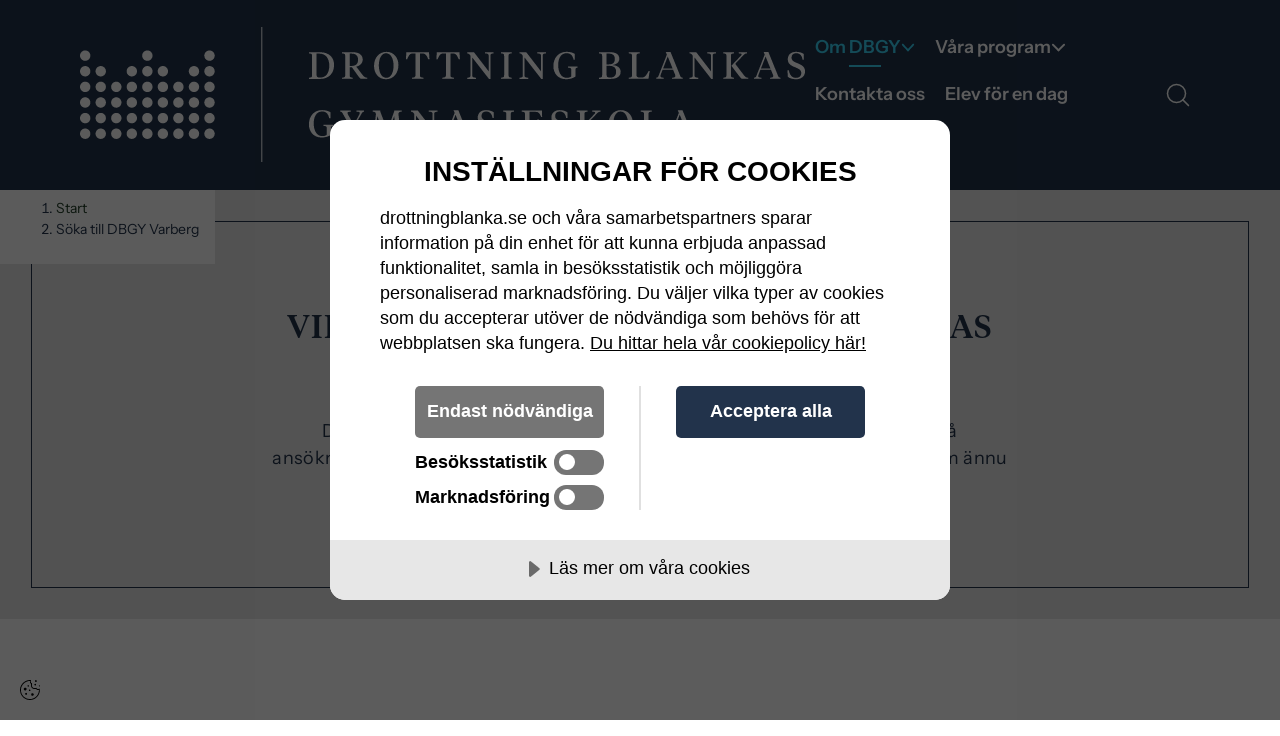

--- FILE ---
content_type: text/html; charset=UTF-8
request_url: https://drottningblanka.se/varberg/soka-till-dbgy-varberg/
body_size: 14963
content:

<!DOCTYPE html>
<html lang="sv-SE">

<head>
	<meta charset="UTF-8"><link rel="preload" as="image" href="https://drottningblanka.se/wp-content/uploads/2023/05/dbgy-logotypliggandevit-1.svg">
	<meta name="viewport" content="width=device-width, initial-scale=1, shrink-to-fit=no">
	
	<link rel="icon" type="image/svg+xml" href="https://drottningblanka.se/wp-content/uploads/2023/06/dbgy-logotypadaptivikonrgb2.png">

<script src="[data-uri]" defer></script>

		<link rel="profile" href="http://gmpg.org/xfn/11">
	
	<meta name='robots' content='index, follow, max-image-preview:large, max-snippet:-1, max-video-preview:-1' />

	<!-- This site is optimized with the Yoast SEO plugin v22.0 - https://yoast.com/wordpress/plugins/seo/ -->
	<title>Söka till Drottning Blankas Gymnasieskola Varberg</title>
	<meta name="description" content="Vill du söka till Drottning Blankas Gymnasieskola Varberg? Då är det bara att följa guiden nedan. Välkommen till Drottning Blanka!" />
	<link rel="canonical" href="https://drottningblanka.se/varberg/soka-till-dbgy-varberg/" />
	<meta property="og:locale" content="sv_SE" />
	<meta property="og:type" content="article" />
	<meta property="og:title" content="Söka till Drottning Blankas Gymnasieskola Varberg" />
	<meta property="og:description" content="Vill du söka till Drottning Blankas Gymnasieskola Varberg? Då är det bara att följa guiden nedan. Välkommen till Drottning Blanka!" />
	<meta property="og:url" content="https://drottningblanka.se/varberg/soka-till-dbgy-varberg/" />
	<meta property="og:site_name" content="Varberg" />
	<meta property="article:modified_time" content="2024-08-15T10:56:18+00:00" />
	<meta name="twitter:card" content="summary_large_image" />
	<meta name="twitter:title" content="Söka till Drottning Blankas Gymnasieskola Varberg" />
	<meta name="twitter:description" content="Vill du söka till Drottning Blankas Gymnasieskola Varberg? Då är det bara att följa guiden nedan. Välkommen till Drottning Blanka!" />
	<meta name="twitter:label1" content="Beräknad lästid" />
	<meta name="twitter:data1" content="2 minuter" />
	<script type="application/ld+json" class="yoast-schema-graph">{"@context":"https://schema.org","@graph":[{"@type":"WebPage","@id":"https://drottningblanka.se/varberg/soka-till-dbgy-varberg/","url":"https://drottningblanka.se/varberg/soka-till-dbgy-varberg/","name":"Söka till Drottning Blankas Gymnasieskola Varberg","isPartOf":{"@id":"https://drottningblanka.se/varberg/#website"},"datePublished":"2022-07-25T20:55:40+00:00","dateModified":"2024-08-15T10:56:18+00:00","description":"Vill du söka till Drottning Blankas Gymnasieskola Varberg? Då är det bara att följa guiden nedan. Välkommen till Drottning Blanka!","breadcrumb":{"@id":"https://drottningblanka.se/varberg/soka-till-dbgy-varberg/#breadcrumb"},"inLanguage":"sv-SE","potentialAction":[{"@type":"ReadAction","target":["https://drottningblanka.se/varberg/soka-till-dbgy-varberg/"]}]},{"@type":"BreadcrumbList","@id":"https://drottningblanka.se/varberg/soka-till-dbgy-varberg/#breadcrumb","itemListElement":[{"@type":"ListItem","position":1,"name":"Start","item":"https://drottningblanka.se/varberg/"},{"@type":"ListItem","position":2,"name":"Söka till DBGY Varberg"}]},{"@type":"WebSite","@id":"https://drottningblanka.se/varberg/#website","url":"https://drottningblanka.se/varberg/","name":"Varberg","description":"En del av AcadeMedia","potentialAction":[{"@type":"SearchAction","target":{"@type":"EntryPoint","urlTemplate":"https://drottningblanka.se/varberg/?s={search_term_string}"},"query-input":"required name=search_term_string"}],"inLanguage":"sv-SE"}]}</script>
	<!-- / Yoast SEO plugin. -->


<link rel='dns-prefetch' href='//cdn-eu.cookietractor.com' />
<link rel='dns-prefetch' href='//sc-static.net' />
<link rel='dns-prefetch' href='//tr.snapchat.com' />
<link rel='dns-prefetch' href='//www.googletagmanager.com' />
<link rel='dns-prefetch' href='//www.youtube.com' />
<link rel='dns-prefetch' href='//connect.facebook.net' />
<link rel='dns-prefetch' href='//c.clarity.ms' />
<link rel='dns-prefetch' href='//www.clarity.ms' />
<link rel='dns-prefetch' href='//maps.googleapis.com' />
<link rel='stylesheet' id='ams-settings-css' href='https://drottningblanka.se/wp-content/mu-plugins/ams-core/public/assets/css/vars-settings.css?ver=1765363403' type='text/css' media='all' />
<link rel='stylesheet' id='ams-header-css' href='https://drottningblanka.se/wp-content/mu-plugins/ams-core/public/assets/css/vars-header.css?ver=1758024955' type='text/css' media='all' />
<link rel='stylesheet' id='ams-typography-css' href='https://drottningblanka.se/wp-content/mu-plugins/ams-core/public/assets/css/vars-typography.css?ver=1758111059' type='text/css' media='all' />
<link rel='stylesheet' id='ams-core-css' href='https://drottningblanka.se/wp-content/themes/ams/css/theme.min.css?ver=1765287319' type='text/css' media='all' />
<link rel='stylesheet' id='ams-colors-css' href='https://drottningblanka.se/wp-content/mu-plugins/ams-core/public/assets/css/vars-colors.css?ver=1765444390' type='text/css' media='all' />
<link rel='stylesheet' id='ams-vendor-fa-css' href='https://drottningblanka.se/wp-content/themes/ams/css/font-awesome.min.css?ver=1765287319' type='text/css' media='all' />
<link rel='stylesheet' id='ams-css-css' href='https://drottningblanka.se/wp-content/themes/ams/css/style.min.css?ver=1765287319' type='text/css' media='all' />
<link rel='stylesheet' id='ams-dynamic-css' href='https://drottningblanka.se/wp-content/themes/ams/inc/custom-styles.css?ver=1761572290' type='text/css' media='all' />
<link rel='stylesheet' id='ams-form-dynamic-css' href='https://drottningblanka.se/wp-content/themes/ams/inc/form-css.css?ver=1761572290' type='text/css' media='all' />
<link rel='stylesheet' id='ams-dbgy-child-css' href='https://drottningblanka.se/wp-content/themes/ams-dbgy-child/style.css?ver=1765287243' type='text/css' media='all' />
<link rel='stylesheet' id='wp-block-library-css' href='https://drottningblanka.se/varberg/wp-includes/css/dist/block-library/style.min.css?ver=6.4.3' type='text/css' media='all' />
<style id='global-styles-inline-css' type='text/css'>
body{--wp--preset--color--black: #000000;--wp--preset--color--cyan-bluish-gray: #abb8c3;--wp--preset--color--white: #ffffff;--wp--preset--color--pale-pink: #f78da7;--wp--preset--color--vivid-red: #cf2e2e;--wp--preset--color--luminous-vivid-orange: #ff6900;--wp--preset--color--luminous-vivid-amber: #fcb900;--wp--preset--color--light-green-cyan: #7bdcb5;--wp--preset--color--vivid-green-cyan: #00d084;--wp--preset--color--pale-cyan-blue: #8ed1fc;--wp--preset--color--vivid-cyan-blue: #0693e3;--wp--preset--color--vivid-purple: #9b51e0;--wp--preset--gradient--vivid-cyan-blue-to-vivid-purple: linear-gradient(135deg,rgba(6,147,227,1) 0%,rgb(155,81,224) 100%);--wp--preset--gradient--light-green-cyan-to-vivid-green-cyan: linear-gradient(135deg,rgb(122,220,180) 0%,rgb(0,208,130) 100%);--wp--preset--gradient--luminous-vivid-amber-to-luminous-vivid-orange: linear-gradient(135deg,rgba(252,185,0,1) 0%,rgba(255,105,0,1) 100%);--wp--preset--gradient--luminous-vivid-orange-to-vivid-red: linear-gradient(135deg,rgba(255,105,0,1) 0%,rgb(207,46,46) 100%);--wp--preset--gradient--very-light-gray-to-cyan-bluish-gray: linear-gradient(135deg,rgb(238,238,238) 0%,rgb(169,184,195) 100%);--wp--preset--gradient--cool-to-warm-spectrum: linear-gradient(135deg,rgb(74,234,220) 0%,rgb(151,120,209) 20%,rgb(207,42,186) 40%,rgb(238,44,130) 60%,rgb(251,105,98) 80%,rgb(254,248,76) 100%);--wp--preset--gradient--blush-light-purple: linear-gradient(135deg,rgb(255,206,236) 0%,rgb(152,150,240) 100%);--wp--preset--gradient--blush-bordeaux: linear-gradient(135deg,rgb(254,205,165) 0%,rgb(254,45,45) 50%,rgb(107,0,62) 100%);--wp--preset--gradient--luminous-dusk: linear-gradient(135deg,rgb(255,203,112) 0%,rgb(199,81,192) 50%,rgb(65,88,208) 100%);--wp--preset--gradient--pale-ocean: linear-gradient(135deg,rgb(255,245,203) 0%,rgb(182,227,212) 50%,rgb(51,167,181) 100%);--wp--preset--gradient--electric-grass: linear-gradient(135deg,rgb(202,248,128) 0%,rgb(113,206,126) 100%);--wp--preset--gradient--midnight: linear-gradient(135deg,rgb(2,3,129) 0%,rgb(40,116,252) 100%);--wp--preset--font-size--small: 13px;--wp--preset--font-size--medium: 20px;--wp--preset--font-size--large: 36px;--wp--preset--font-size--x-large: 42px;--wp--preset--font-size--2-xs: clamp(0.875rem, 0.8181rem + 0.2424vw, 1rem);--wp--preset--font-size--xs: clamp(1rem, 0.94318rem + 0.2424vw, 1.125rem);--wp--preset--font-size--sm: clamp(1.125rem, 1.06818rem + 0.2424vw, 1.25rem);--wp--preset--font-size--md: clamp(1.25rem, 1.1363rem + 0.4848vw, 1.5rem);--wp--preset--font-size--lg: clamp(1.5rem, 1.2727rem + 0.9696vw, 2rem);--wp--preset--font-size--x: clamp(2rem, 1.5454rem + 1.9393vw, 3rem);--wp--preset--font-size--2-xl: clamp(2.5rem, 2.0454rem + 1.9393vw, 3.5rem);--wp--preset--font-size--3-xl: clamp(3rem, 2.5454rem + 1.9393vw, 4rem);--wp--preset--font-size--4-xl: clamp(5rem, 3.8636rem + 4.8484vw, 7.5rem);--wp--preset--spacing--20: 0.44rem;--wp--preset--spacing--30: 0.67rem;--wp--preset--spacing--40: 1rem;--wp--preset--spacing--50: 1.5rem;--wp--preset--spacing--60: 2.25rem;--wp--preset--spacing--70: 3.38rem;--wp--preset--spacing--80: 5.06rem;--wp--preset--shadow--natural: 6px 6px 9px rgba(0, 0, 0, 0.2);--wp--preset--shadow--deep: 12px 12px 50px rgba(0, 0, 0, 0.4);--wp--preset--shadow--sharp: 6px 6px 0px rgba(0, 0, 0, 0.2);--wp--preset--shadow--outlined: 6px 6px 0px -3px rgba(255, 255, 255, 1), 6px 6px rgba(0, 0, 0, 1);--wp--preset--shadow--crisp: 6px 6px 0px rgba(0, 0, 0, 1);}body { margin: 0;--wp--style--global--content-size: 1000px;--wp--style--global--wide-size: 1000px; }.wp-site-blocks > .alignleft { float: left; margin-right: 2em; }.wp-site-blocks > .alignright { float: right; margin-left: 2em; }.wp-site-blocks > .aligncenter { justify-content: center; margin-left: auto; margin-right: auto; }:where(.is-layout-flex){gap: 0.5em;}:where(.is-layout-grid){gap: 0.5em;}body .is-layout-flow > .alignleft{float: left;margin-inline-start: 0;margin-inline-end: 2em;}body .is-layout-flow > .alignright{float: right;margin-inline-start: 2em;margin-inline-end: 0;}body .is-layout-flow > .aligncenter{margin-left: auto !important;margin-right: auto !important;}body .is-layout-constrained > .alignleft{float: left;margin-inline-start: 0;margin-inline-end: 2em;}body .is-layout-constrained > .alignright{float: right;margin-inline-start: 2em;margin-inline-end: 0;}body .is-layout-constrained > .aligncenter{margin-left: auto !important;margin-right: auto !important;}body .is-layout-constrained > :where(:not(.alignleft):not(.alignright):not(.alignfull)){max-width: var(--wp--style--global--content-size);margin-left: auto !important;margin-right: auto !important;}body .is-layout-constrained > .alignwide{max-width: var(--wp--style--global--wide-size);}body .is-layout-flex{display: flex;}body .is-layout-flex{flex-wrap: wrap;align-items: center;}body .is-layout-flex > *{margin: 0;}body .is-layout-grid{display: grid;}body .is-layout-grid > *{margin: 0;}body{padding-top: 0px;padding-right: 0px;padding-bottom: 0px;padding-left: 0px;}.wp-element-button, .wp-block-button__link{background-color: #32373c;border-width: 0;color: #fff;font-family: inherit;font-size: inherit;line-height: inherit;padding: calc(0.667em + 2px) calc(1.333em + 2px);text-decoration: none;}.has-black-color{color: var(--wp--preset--color--black) !important;}.has-cyan-bluish-gray-color{color: var(--wp--preset--color--cyan-bluish-gray) !important;}.has-white-color{color: var(--wp--preset--color--white) !important;}.has-pale-pink-color{color: var(--wp--preset--color--pale-pink) !important;}.has-vivid-red-color{color: var(--wp--preset--color--vivid-red) !important;}.has-luminous-vivid-orange-color{color: var(--wp--preset--color--luminous-vivid-orange) !important;}.has-luminous-vivid-amber-color{color: var(--wp--preset--color--luminous-vivid-amber) !important;}.has-light-green-cyan-color{color: var(--wp--preset--color--light-green-cyan) !important;}.has-vivid-green-cyan-color{color: var(--wp--preset--color--vivid-green-cyan) !important;}.has-pale-cyan-blue-color{color: var(--wp--preset--color--pale-cyan-blue) !important;}.has-vivid-cyan-blue-color{color: var(--wp--preset--color--vivid-cyan-blue) !important;}.has-vivid-purple-color{color: var(--wp--preset--color--vivid-purple) !important;}.has-black-background-color{background-color: var(--wp--preset--color--black) !important;}.has-cyan-bluish-gray-background-color{background-color: var(--wp--preset--color--cyan-bluish-gray) !important;}.has-white-background-color{background-color: var(--wp--preset--color--white) !important;}.has-pale-pink-background-color{background-color: var(--wp--preset--color--pale-pink) !important;}.has-vivid-red-background-color{background-color: var(--wp--preset--color--vivid-red) !important;}.has-luminous-vivid-orange-background-color{background-color: var(--wp--preset--color--luminous-vivid-orange) !important;}.has-luminous-vivid-amber-background-color{background-color: var(--wp--preset--color--luminous-vivid-amber) !important;}.has-light-green-cyan-background-color{background-color: var(--wp--preset--color--light-green-cyan) !important;}.has-vivid-green-cyan-background-color{background-color: var(--wp--preset--color--vivid-green-cyan) !important;}.has-pale-cyan-blue-background-color{background-color: var(--wp--preset--color--pale-cyan-blue) !important;}.has-vivid-cyan-blue-background-color{background-color: var(--wp--preset--color--vivid-cyan-blue) !important;}.has-vivid-purple-background-color{background-color: var(--wp--preset--color--vivid-purple) !important;}.has-black-border-color{border-color: var(--wp--preset--color--black) !important;}.has-cyan-bluish-gray-border-color{border-color: var(--wp--preset--color--cyan-bluish-gray) !important;}.has-white-border-color{border-color: var(--wp--preset--color--white) !important;}.has-pale-pink-border-color{border-color: var(--wp--preset--color--pale-pink) !important;}.has-vivid-red-border-color{border-color: var(--wp--preset--color--vivid-red) !important;}.has-luminous-vivid-orange-border-color{border-color: var(--wp--preset--color--luminous-vivid-orange) !important;}.has-luminous-vivid-amber-border-color{border-color: var(--wp--preset--color--luminous-vivid-amber) !important;}.has-light-green-cyan-border-color{border-color: var(--wp--preset--color--light-green-cyan) !important;}.has-vivid-green-cyan-border-color{border-color: var(--wp--preset--color--vivid-green-cyan) !important;}.has-pale-cyan-blue-border-color{border-color: var(--wp--preset--color--pale-cyan-blue) !important;}.has-vivid-cyan-blue-border-color{border-color: var(--wp--preset--color--vivid-cyan-blue) !important;}.has-vivid-purple-border-color{border-color: var(--wp--preset--color--vivid-purple) !important;}.has-vivid-cyan-blue-to-vivid-purple-gradient-background{background: var(--wp--preset--gradient--vivid-cyan-blue-to-vivid-purple) !important;}.has-light-green-cyan-to-vivid-green-cyan-gradient-background{background: var(--wp--preset--gradient--light-green-cyan-to-vivid-green-cyan) !important;}.has-luminous-vivid-amber-to-luminous-vivid-orange-gradient-background{background: var(--wp--preset--gradient--luminous-vivid-amber-to-luminous-vivid-orange) !important;}.has-luminous-vivid-orange-to-vivid-red-gradient-background{background: var(--wp--preset--gradient--luminous-vivid-orange-to-vivid-red) !important;}.has-very-light-gray-to-cyan-bluish-gray-gradient-background{background: var(--wp--preset--gradient--very-light-gray-to-cyan-bluish-gray) !important;}.has-cool-to-warm-spectrum-gradient-background{background: var(--wp--preset--gradient--cool-to-warm-spectrum) !important;}.has-blush-light-purple-gradient-background{background: var(--wp--preset--gradient--blush-light-purple) !important;}.has-blush-bordeaux-gradient-background{background: var(--wp--preset--gradient--blush-bordeaux) !important;}.has-luminous-dusk-gradient-background{background: var(--wp--preset--gradient--luminous-dusk) !important;}.has-pale-ocean-gradient-background{background: var(--wp--preset--gradient--pale-ocean) !important;}.has-electric-grass-gradient-background{background: var(--wp--preset--gradient--electric-grass) !important;}.has-midnight-gradient-background{background: var(--wp--preset--gradient--midnight) !important;}.has-small-font-size{font-size: var(--wp--preset--font-size--small) !important;}.has-medium-font-size{font-size: var(--wp--preset--font-size--medium) !important;}.has-large-font-size{font-size: var(--wp--preset--font-size--large) !important;}.has-x-large-font-size{font-size: var(--wp--preset--font-size--x-large) !important;}.has-2-xs-font-size{font-size: var(--wp--preset--font-size--2-xs) !important;}.has-xs-font-size{font-size: var(--wp--preset--font-size--xs) !important;}.has-sm-font-size{font-size: var(--wp--preset--font-size--sm) !important;}.has-md-font-size{font-size: var(--wp--preset--font-size--md) !important;}.has-lg-font-size{font-size: var(--wp--preset--font-size--lg) !important;}.has-x-font-size{font-size: var(--wp--preset--font-size--x) !important;}.has-2-xl-font-size{font-size: var(--wp--preset--font-size--2-xl) !important;}.has-3-xl-font-size{font-size: var(--wp--preset--font-size--3-xl) !important;}.has-4-xl-font-size{font-size: var(--wp--preset--font-size--4-xl) !important;}
.wp-block-navigation a:where(:not(.wp-element-button)){color: inherit;}
:where(.wp-block-post-template.is-layout-flex){gap: 1.25em;}:where(.wp-block-post-template.is-layout-grid){gap: 1.25em;}
:where(.wp-block-columns.is-layout-flex){gap: 2em;}:where(.wp-block-columns.is-layout-grid){gap: 2em;}
.wp-block-pullquote{font-size: 1.5em;line-height: 1.6;}
</style>
<script type="text/javascript" src="https://drottningblanka.se/varberg/wp-includes/js/jquery/jquery.min.js?ver=3.7.1" id="jquery-core-js"></script>
<script type="text/javascript" src="https://drottningblanka.se/varberg/wp-includes/js/jquery/jquery-migrate.min.js?ver=3.4.1" id="jquery-migrate-js" defer data-deferred="1"></script>
<script data-lang="sv-SE" data-id="b6be47ba-6230-428d-8a8b-67798afe7a99" type="text/javascript" src="https://cdn-eu.cookietractor.com/cookietractor.js" id="cookietractor-js"></script>
<link rel="https://api.w.org/" href="https://drottningblanka.se/varberg/wp-json/" /><link rel="alternate" type="application/json" href="https://drottningblanka.se/varberg/wp-json/wp/v2/pages/7" /><link rel="EditURI" type="application/rsd+xml" title="RSD" href="https://drottningblanka.se/varberg/xmlrpc.php?rsd" />
<meta name="generator" content="WordPress 6.4.3" />
<link rel='shortlink' href='https://drottningblanka.se/varberg/?p=7' />
<link rel="alternate" type="application/json+oembed" href="https://drottningblanka.se/varberg/wp-json/oembed/1.0/embed?url=https%3A%2F%2Fdrottningblanka.se%2Fvarberg%2Fsoka-till-dbgy-varberg%2F" />
<link rel="alternate" type="text/xml+oembed" href="https://drottningblanka.se/varberg/wp-json/oembed/1.0/embed?url=https%3A%2F%2Fdrottningblanka.se%2Fvarberg%2Fsoka-till-dbgy-varberg%2F&#038;format=xml" />
<meta name="mobile-web-app-capable" content="yes">
<meta name="apple-mobile-web-app-capable" content="yes">
<meta name="apple-mobile-web-app-title" content="Varberg - En del av AcadeMedia">
<!-- Custom Header CSS Start --><style>.varient1 _hidden_{color:#fff;!important}</style><!-- Custom Header CSS End --></head>


<body class="page-template-default page page-id-7 wp-embed-responsive ams-dbgy-child has-new-header" itemscope itemtype="http://schema.org/WebSite" data-color-scheme="vit">

	
		<div id="error-dialog-box" class="dialog-box d-none">
		<div class="dialog-box-content site-element-animate-top">
			<div class="container">
				<span class="dialog-box-close">&times;</span>
				<div class="error-title">&nbsp;</div>
			</div>
			<p class="error-msg"></p>
		</div>
	</div>

		<div class="overlay"></div>

	<div id="page" class="site site__main-wrapper">
		
		
		

<ul class="ams-skip-links u-list-none m-0" aria-label="Shortcuts">
	<li>
		<a href="#content" class="u-sr-only u-sr-only-focusable">Skip to content</a>
	</li>
	<li>
		<a href="#footer" class="u-sr-only u-sr-only-focusable">Skip to footer</a>
	</li>
</ul>

<header class="ams-header has-border " data-position="scroll" data-single-sub="on" data-active-open="off">
	<div class="ams-header__inner">
		<div class="h-container l-container-full u-pt-fluid-sm u-pb-fluid-sm">
			
<a href="https://drottningblanka.se/varberg/" class="ams-header__logo">
	<img src="https://drottningblanka.se/wp-content/uploads/2023/05/dbgy-logotypliggandevit-1.svg" class="is-default" alt="Logotyp Drottning Blankas Gymnasieskola." sizes="" decoding="async" height="134.65" width="724.93" /></a>
			
<div class="ams-header__mobile">
	<button class="c-icon-switch c-icon-switch--rotate js-icon-switch js-header-mobile-search-toggle" aria-label="Open/Close search" aria-controls="ams-header-search" aria-expanded="false">
		
<svg class="c-icon c-icon-switch__icon c-icon-switch__icon--a" viewBox="0 0 32 32" xmlns="http://www.w3.org/2000/svg" aria-hidden="true" focusable="false">
	<g class="c-icon__group" fill="none" stroke="currentColor" stroke-width="2" stroke-miterlimit="10" stroke-linecap="round" stroke-linejoin="round">
		<path d="M30 30L22.5 22.5"/>
		<path d="M14 26C20.6274 26 26 20.6274 26 14C26 7.37258 20.6274 2 14 2C7.37258 2 2 7.37258 2 14C2 20.6274 7.37258 26 14 26Z"/>
	</g>
</svg>
<svg class="c-icon c-icon-switch__icon c-icon-switch__icon--b" viewBox="0 0 32 32" xmlns="http://www.w3.org/2000/svg" aria-hidden="true" focusable="false">
	<g class="c-icon__group" fill="none" stroke="currentColor" stroke-width="2" stroke-miterlimit="10" stroke-linecap="round" stroke-linejoin="round">
		<path d="M3 29L29 3"/>
		<path d="M29 29L3 3"/>
	</g>
</svg>
	</button>

	<button class="c-icon-switch c-icon-switch--rotate js-icon-switch js-header-mobile-nav-toggle" aria-label="Open/Close menu" aria-controls="ams-header-nav" aria-expanded="false">
		
<svg class="c-icon c-icon-switch__icon c-icon-switch__icon--a" viewBox="0 0 32 32" xmlns="http://www.w3.org/2000/svg" aria-hidden="true" focusable="false">
	<g class="c-icon__group" fill="none" stroke="currentColor" stroke-width="2" stroke-miterlimit="10" stroke-linecap="round" stroke-linejoin="round">
		<path d="M30 26H2"/>
		<path d="M30 16H2"/>
		<path d="M30 6H2"/>
	</g>
</svg>
<svg class="c-icon c-icon-switch__icon c-icon-switch__icon--b" viewBox="0 0 32 32" xmlns="http://www.w3.org/2000/svg" aria-hidden="true" focusable="false">
	<g class="c-icon__group" fill="none" stroke="currentColor" stroke-width="2" stroke-miterlimit="10" stroke-linecap="round" stroke-linejoin="round">
		<path d="M3 29L29 3"/>
		<path d="M29 29L3 3"/>
	</g>
</svg>
	</button>
</div>
			
<div class="ams-header__nav js-header-nav" id="ams-header-nav">
	<div class="n-container l-container-full">
		<nav class="ams-header__nav__primary u-justify-center" aria-label="Primary menu"><ul class="c-nav"><li class="c-nav__item c-nav__item--om-dbgy is-active has-children" data-sub-layout="flyout"><a href="https://drottningblanka.se/varberg/om-dbgy/" class="c-nav__link" aria-haspopup="menu">Om DBGY</a>
<ul class="c-sub-nav">
	<li class="c-sub-nav__item c-sub-nav__item--det-har-far-du-som-elev has-children"><a href="#" class="c-sub-nav__link" aria-haspopup="menu">Det här får du som elev</a>
	<ul class="c-sub-nav">
		<li class="c-sub-nav__item c-sub-nav__item--internationalisering"><a href="https://drottningblanka.se/varberg/internationalisering/" class="c-sub-nav__link">Internationalisering</a></li>
		<li class="c-sub-nav__item c-sub-nav__item--engagemang"><a href="https://drottningblanka.se/varberg/engagemang/" class="c-sub-nav__link">Engagemang</a></li>
		<li class="c-sub-nav__item c-sub-nav__item--profiler"><a href="https://drottningblanka.se/varberg/profiler/" class="c-sub-nav__link">Vad är profiler?</a></li>
	</ul>
</li>
	<li class="c-sub-nav__item c-sub-nav__item--meritpoang"><a href="https://drottningblanka.se/varberg/meritpoang/" class="c-sub-nav__link">Meritpoäng</a></li>
	<li class="c-sub-nav__item c-sub-nav__item--soka-till-dbgy-varberg is-active"><a href="https://drottningblanka.se/varberg/soka-till-dbgy-varberg/" aria-current="page" class="c-sub-nav__link">Söka till DBGY Varberg</a></li>
	<li class="c-sub-nav__item c-sub-nav__item--elevintervjuer"><a href="https://drottningblanka.se/varberg/elevintervjuer/" class="c-sub-nav__link">Elevintervjuer</a></li>
	<li class="c-sub-nav__item c-sub-nav__item--kvalitet has-children"><a href="https://drottningblanka.se/varberg/kvalitet/" class="c-sub-nav__link" aria-haspopup="menu">Vårt kvalitetsarbete</a>
	<ul class="c-sub-nav">
		<li class="c-sub-nav__item c-sub-nav__item--kvalitetsrapporter"><a href="https://drottningblanka.se/varberg/kvalitet/kvalitetsrapporter/" class="c-sub-nav__link">Våra kvalitetsresultat</a></li>
		<li class="c-sub-nav__item c-sub-nav__item--synpunkter-pa-verksamheten"><a href="https://drottningblanka.se/varberg/kvalitet/synpunkter-pa-verksamheten/" class="c-sub-nav__link">Lämna synpunkter</a></li>
	</ul>
</li>
	<li class="c-sub-nav__item c-sub-nav__item--elevhalsa"><a href="https://drottningblanka.se/varberg/om-dbgy/elevhalsa/" class="c-sub-nav__link">Elevhälsa</a></li>
	<li class="c-sub-nav__item c-sub-nav__item--lasarstider"><a href="https://drottningblanka.se/varberg/om-dbgy/lasarstider/" class="c-sub-nav__link">Läsårstider</a></li>
	<li class="c-sub-nav__item c-sub-nav__item--var-katalog"><a target="_blank" rel="noopener" href="https://drottningblanka.se/wp-content/uploads/sites/35/2024/12/dbgy-katalog-halland3-170x240mm2526webb2.pdf" class="c-sub-nav__link">Vår katalog</a></li>
	<li class="c-sub-nav__item c-sub-nav__item--vanliga-fragor"><a href="https://drottningblanka.se/varberg/vanliga-fragor/" class="c-sub-nav__link">Vanliga frågor</a></li>
	<li class="c-sub-nav__item c-sub-nav__item--nyheter"><a href="https://drottningblanka.se/varberg/nyheter/" class="c-sub-nav__link">Nyheter</a></li>
	<li class="c-sub-nav__item c-sub-nav__item--for-syv"><a href="https://drottningblanka.se/varberg/om-dbgy/for-syv/" class="c-sub-nav__link">För SYV</a></li>
	<li class="c-sub-nav__item c-sub-nav__item--schoolsoft-2"><a href="http://sms.schoolsoft.se/drottningblanka" class="c-sub-nav__link">Schoolsoft</a></li>
</ul>
</li>
<li class="c-nav__item c-nav__item--program has-children" data-sub-layout="flyout"><a href="https://drottningblanka.se/varberg/program/" class="c-nav__link" aria-haspopup="menu">Våra program</a>
<ul class="c-sub-nav">
	<li class="c-sub-nav__item c-sub-nav__item--ekonomiprogrammet has-children"><a href="https://drottningblanka.se/varberg/program/ekonomiprogrammet/" class="c-sub-nav__link" aria-haspopup="menu">Ekonomiprogrammet</a>
	<ul class="c-sub-nav">
		<li class="c-sub-nav__item c-sub-nav__item--kriminologi"><a href="https://drottningblanka.se/varberg/program/ekonomiprogrammet/kriminologi/" class="c-sub-nav__link">Kriminologi</a></li>
		<li class="c-sub-nav__item c-sub-nav__item--management"><a href="https://drottningblanka.se/varberg/program/ekonomiprogrammet/management/" class="c-sub-nav__link">Management</a></li>
	</ul>
</li>
	<li class="c-sub-nav__item c-sub-nav__item--hantverksprogrammet has-children"><a href="https://drottningblanka.se/varberg/program/frisor-och-stylistprogrammet/" class="c-sub-nav__link" aria-haspopup="menu">Frisör- och stylistprogrammet</a>
	<ul class="c-sub-nav">
		<li class="c-sub-nav__item c-sub-nav__item--har-och-makeupstylist"><a href="https://drottningblanka.se/varberg/program/frisor-och-stylistprogrammet/har-och-makeupstylist/" class="c-sub-nav__link">Hår- och makeupstylist</a></li>
	</ul>
</li>
	<li class="c-sub-nav__item c-sub-nav__item--samhallsvetenskapsprogrammet has-children"><a href="https://drottningblanka.se/varberg/program/samhallsvetenskapsprogrammet/" class="c-sub-nav__link" aria-haspopup="menu">Samhällsvetenskaps­programmet</a>
	<ul class="c-sub-nav">
		<li class="c-sub-nav__item c-sub-nav__item--kriminologi-2"><a href="https://drottningblanka.se/varberg/program/samhallsvetenskapsprogrammet/kriminologi-2/" class="c-sub-nav__link">Kriminologi</a></li>
	</ul>
</li>
	<li class="c-sub-nav__item c-sub-nav__item--vard-och-omsorgsprogrammet has-children"><a href="https://drottningblanka.se/varberg/program/vard-och-omsorgsprogrammet/" class="c-sub-nav__link" aria-haspopup="menu">Vård- och omsorgsprogrammet</a>
	<ul class="c-sub-nav">
		<li class="c-sub-nav__item c-sub-nav__item--raddningsmedicin"><a href="https://drottningblanka.se/varberg/program/vard-och-omsorgsprogrammet/akutsjukvard/" class="c-sub-nav__link">Akutsjukvård</a></li>
		<li class="c-sub-nav__item c-sub-nav__item--halsa-och-omsorg"><a href="https://drottningblanka.se/varberg/program/vard-och-omsorgsprogrammet/halsa-och-omsorg/" class="c-sub-nav__link">Hälsa och omsorg</a></li>
	</ul>
</li>
</ul>
</li>
<li class="c-nav__item c-nav__item--kontakta-oss"><a href="https://drottningblanka.se/varberg/kontakta-oss/" class="c-nav__link">Kontakta oss</a></li>
<li class="c-nav__item c-nav__item--elev-for-en-dag"><a href="https://drottningblanka.se/varberg/elev-for-en-dag/" class="c-nav__link">Elev för en dag</a></li>
<li class="c-nav__item c-nav__item--oppet-hus has-children" data-sub-layout="flyout"><a href="https://drottningblanka.se/varberg/oppet-hus/" class="c-nav__link" aria-haspopup="menu">Öppet hus</a>
<ul class="c-sub-nav">
	<li class="c-sub-nav__item c-sub-nav__item--digitalt-oppet-hus"><a href="https://drottningblanka.se/varberg/digitalt-oppet-hus/" class="c-sub-nav__link">Digitalt öppet hus</a></li>
</ul>
</li>
</ul></nav>
		<div class="ams-header__nav__action">
			<button class="ams-header__nav__action__search c-icon-switch c-icon-switch--rotate js-icon-switch js-header-desktop-search-toggle" aria-label="Open/Close search" aria-controls="ams-header-search" aria-expanded="false">
				
<svg class="c-icon c-icon-switch__icon c-icon-switch__icon--a" viewBox="0 0 32 32" xmlns="http://www.w3.org/2000/svg" aria-hidden="true" focusable="false">
	<g class="c-icon__group" fill="none" stroke="currentColor" stroke-width="2" stroke-miterlimit="10" stroke-linecap="round" stroke-linejoin="round">
		<path d="M30 30L22.5 22.5"/>
		<path d="M14 26C20.6274 26 26 20.6274 26 14C26 7.37258 20.6274 2 14 2C7.37258 2 2 7.37258 2 14C2 20.6274 7.37258 26 14 26Z"/>
	</g>
</svg>
<svg class="c-icon c-icon-switch__icon c-icon-switch__icon--b" viewBox="0 0 32 32" xmlns="http://www.w3.org/2000/svg" aria-hidden="true" focusable="false">
	<g class="c-icon__group" fill="none" stroke="currentColor" stroke-width="2" stroke-miterlimit="10" stroke-linecap="round" stroke-linejoin="round">
		<path d="M3 29L29 3"/>
		<path d="M29 29L3 3"/>
	</g>
</svg>
			</button>

			
		</div>
	</div>
</div>
		</div>
	</div>

	
<search class="ams-header__search js-header-search" id="ams-header-search">
	<div class="h-container l-container-narrow">
		<div class="ams-header__search__form js-header-search-form">
			
<form class="search-form" role="search" aria-label="Search Form" method="get" action="https://drottningblanka.se/varberg/">
	<div class="c-autocomplete js-autocomplete">
	<label class="u-sr-only" for="s">Search for:</label>

		<div class="c-search c-search--left">
		<input type="search" class="c-search__input f-control js-autocomplete__input" id="s" name="s" autocomplete="off" placeholder="What are you looking for?" value="" aria-label="SearchBox" pattern=".{3,}" required />

		<button type="submit" class="c-search__btn submit" aria-label="Search">
			<svg class="c-icon c-icon--new-header" viewBox="0 0 32 32" xmlns="http://www.w3.org/2000/svg" aria-hidden="true" focusable="false">
	<g class="c-icon__group" fill="none" stroke="currentColor" stroke-width="2" stroke-miterlimit="10" stroke-linecap="round" stroke-linejoin="round">
		<path d="M30 30L22.5 22.5" />
		<path d="M14 26C20.6274 26 26 20.6274 26 14C26 7.37258 20.6274 2 14 2C7.37258 2 2 7.37258 2 14C2 20.6274 7.37258 26 14 26Z" />
	</g>
</svg>		</button>

			<div class="c-autocomplete__loader" aria-hidden="true">
				<div class="c-loader c-loader--v1">
					<div class="c-loader__item"></div>
				</div>
			</div>
		</div>

		<div class="c-autocomplete__results js-autocomplete__results">
			<ul class="c-autocomplete__list js-autocomplete__list" id="search-autocomplete-list">
				<li class="c-autocomplete__item js-autocomplete__item u-hide">
					<a href="#" class="c-autocomplete__link" data-autocomplete-url>
						<span class="c-autocomplete__title" data-autocomplete-label></span>
						<span class="c-autocomplete__type" data-autocomplete-type></span>
						<span class="c-autocomplete__excerpt" data-autocomplete-excerpt></span>
					</a>
				</li>
			</ul>
			<p class="u-sr-only" aria-live="polite" aria-atomic="true">
				<span class="c-autocomplete__aria-results-text">0</span> results found			</p>
		</div>
	</div>
</form>
		</div>

							<div class="ams-header__search__info l-grid u-gap-2xl">
													
	<div class="search-contact l-col-6@lg">
		<p class="search-contact__label">Contact</p>
		<p class="search-contact__info">
			Telefon: <a href="tel:0340611218">0340-61 12 18</a><br>E-mail: <a href="mailto:&#118;&#097;r&#098;&#101;&#114;&#103;&#064;&#100;b&#103;&#121;&#046;&#115;&#101;">&#118;ar&#098;&#101;r&#103;&#064;dbg&#121;.s&#101;</a><br>		</p>
	</div>
							</div>
			</div>
</search>
</header>
<nav id="breadcrumbs" class="c-breadcrumb c-breadcrumb--scroll" aria-label="Breadcrumbs"><ol><li><a href="https://drottningblanka.se/varberg/">Start</a></li>  <li class="breadcrumb_last" aria-current="page">Söka till DBGY Varberg</li></ol></nav>
<main id="content" class="s-content wrapper p-0" >
										
									

<section  class="ams-cta ams-cta--stacked c-block l-stacked ams-border" data-color-scheme="gra">
	<div class="l-container-narrow l-stack l-stack-fluid-2xl u-pt-fluid-3xl-6xl u-pb-fluid-3xl-6xl is-center is-center@md">
					<div class="ams-cta__intro l-stack l-stack-lg">
					
	<h1
	class="c-heading u-font-title-1 "
	style="">
		
					Vill du söka till Drottning Blankas Gymnasieskola Varberg?
				
	</h1>

									<div class="c-text l-stack u-cs-xl u-font-body">
						<p>Då är det bara att följa guiden nedan. Längre ner på sidan hittar du också ansökningskoder för de program vi erbjuder och tips på vägledning för dig som ännu inte har bestämt vilket program du ska söka.</p>

					</div>
							</div>
		
		
			</div>

		

</section>
				
																	
									

<section  class="ams-timeline c-block l-stacked" data-color-scheme="bakgrund-card-nyans1_av_p2-hover-standard_standard">
	<div class="l-container l-stack l-stack-fluid-2xl u-pt-fluid-3xl-6xl u-pb-fluid-3xl-6xl is-center is-center@md">
					<div class="ams-timeline__intro l-stack l-stack-lg">
					
	<h2
	class="c-heading u-font-title-1 "
	style="">
		
					Så här ansöker du till gymnasiet
				
	</h2>

							</div>
		
					
<ol class="c-steps" data-variant="vertical" data-size="sm" data-columns="2">
			<li class="c-steps__item"
			
		>
			<div class="c-steps__circle u-radius-round">
									<span class="c-steps__number">1</span>
							</div>

							<div class="c-steps__content l-stack-xs">
											<h3 class="c-steps__title u-font-title-3">
															Logga in
													</h3>
					
											<div class="c-steps__text l-stack-sm u-font-body">
							<p>När du ska göra ditt gymnasieval loggar du in på elevantagningens hemsida via knappen nedan. Inloggningsuppgifter får du hemskickat med brev till din folkbokföringsadress.</p>

						</div>
									</div>
					</li>
			<li class="c-steps__item"
			
		>
			<div class="c-steps__circle u-radius-round">
									<span class="c-steps__number">2</span>
							</div>

							<div class="c-steps__content l-stack-xs">
											<h3 class="c-steps__title u-font-title-3">
															Kontrollera
													</h3>
					
											<div class="c-steps__text l-stack-sm u-font-body">
							<p>Kontrollera att dina betyg och kontaktuppgifter stämmer.</p>

						</div>
									</div>
					</li>
			<li class="c-steps__item"
			
		>
			<div class="c-steps__circle u-radius-round">
									<span class="c-steps__number">3</span>
							</div>

							<div class="c-steps__content l-stack-xs">
											<h3 class="c-steps__title u-font-title-3">
															Hitta din utbildning
													</h3>
					
											<div class="c-steps__text l-stack-sm u-font-body">
							<p>Sök på Drottning Blankas Gymnasieskola Varberg eller ansökningskoden för programmet du är intresserad av.</p>

						</div>
									</div>
					</li>
			<li class="c-steps__item"
			
		>
			<div class="c-steps__circle u-radius-round">
									<span class="c-steps__number">4</span>
							</div>

							<div class="c-steps__content l-stack-xs">
											<h3 class="c-steps__title u-font-title-3">
															Justera valet
													</h3>
					
											<div class="c-steps__text l-stack-sm u-font-body">
							<p>Du kan ändra ordningen och göra andra förändringar men det är viktigt att valen prioriteras i önskad ordning innan du bekräftar din ansökan.</p>

						</div>
									</div>
					</li>
			<li class="c-steps__item"
			
		>
			<div class="c-steps__circle u-radius-round">
									<span class="c-steps__number">5</span>
							</div>

							<div class="c-steps__content l-stack-xs">
											<h3 class="c-steps__title u-font-title-3">
															Bekräfta ansökan
													</h3>
					
									</div>
					</li>
			<li class="c-steps__item"
			
		>
			<div class="c-steps__circle u-radius-round">
									<span class="c-steps__number">6</span>
							</div>

							<div class="c-steps__content l-stack-xs">
											<h3 class="c-steps__title u-font-title-3">
															Skicka in
													</h3>
					
											<div class="c-steps__text l-stack-sm u-font-body">
							<p>Skriv ut och lämna en undertecknad kopia av din ansökan till din studie- och yrkesvägledare. Om du saknar en studie- och yrkesvägledare eller om du inte går i skolan skickar du den undertecknade kopian till Antagningsenheten.</p>

						</div>
									</div>
					</li>
	</ol>
	
			<div class="ams-timeline__action u-inline-items">
							


<a href="http://www.gymnasiehalland.se/"
	
	class="c-btn "
	data-style="round"
	data-size="md"
	data-width="full-mobile"
	data-variant="default"
	target="_blank">
			<span class="label"> Gör ditt gymnasieval här</span>
			</a>
			</div>
	</div>

		

</section>
				
																	
									
	
	
	

	
	
		
<section  class="c-block l-stacked  " data-color-scheme="gra">
	<div class="ams-fifty ams-fifty--container ams-fifty--right ams-fifty--top l-container u-pt-fluid-3xl-6xl u-pb-fluid-3xl-6xl">
		<div class="ams-fifty__content l-stack l-stack-xl is-center is-left@lg">
			<div class="ams-fifty__text l-stack l-stack-lg">
					
	<h2
	class="c-heading u-font-title-1 "
	style="">
		
					Ansökningskoder för våra program
				
	</h2>

									<div class="text l-stack u-font-body">
						<p><strong>Kriminologi</strong><br />
Ekonomiprogrammet – Juridik: <strong>EKJUK</strong><br />
<strong>Management</strong><br />
Ekonomiprogrammet – Ekonomi: <strong>EKEKI</strong></p>
<p><strong>Hår- och makeupstylist</strong><br />
Frisör- och stylistprogrammet – Hår- och makeupstylist: <strong>FRHAM</strong></p>
<p><strong>Kriminologi</strong><br />
Samhällsvetenskapsprogrammet – Beteendevetenskap: <strong>SABEP</strong></p>
<p><strong>Akutsjukvård</strong><br />
Vård- och omsorgsprogramme: <strong>VO</strong><br />
<strong>Hälsa och omsorg</strong><br />
Vård- och omsorgsprogrammet: <strong>VO</strong></p>

					</div>
							</div>

				<div class="ams-fifty__action u-inline-items">
							


<a href="https://drottningblanka.se/varberg/program/"
	
	class="c-btn "
	data-style="round"
	data-size="md"
	data-width="full-mobile"
	data-variant="default"
	target="_self">
			<span class="label"> Läs mer om våra program</span>
			</a>
			</div>
		</div>

		 <div class="ams-fifty__media u-ratio-square">
		 					<img data-lazyloaded="1" data-placeholder-resp="600x900" src="[data-uri]" width="600" height="900" data-src="https://drottningblanka.se/wp-content/uploads/sites/35/2024/05/dbgylund202403h8a4431-600x900.jpeg.webp" class="attachment-md size-md" alt="Elever i ett klassrum" data-sizes="(min-width: 64em) 600px, calc(100vw - 160px)" decoding="async" data-srcset="https://drottningblanka.se/wp-content/uploads/sites/35/2024/05/dbgylund202403h8a4431-600x900.jpeg.webp 600w, https://drottningblanka.se/wp-content/uploads/sites/35/2024/05/dbgylund202403h8a4431-300x450.jpeg.webp 300w, https://drottningblanka.se/wp-content/uploads/sites/35/2024/05/dbgylund202403h8a4431-400x600.jpeg.webp 400w, https://drottningblanka.se/wp-content/uploads/sites/35/2024/05/dbgylund202403h8a4431-800x1200.jpeg.webp 800w, https://drottningblanka.se/wp-content/uploads/sites/35/2024/05/dbgylund202403h8a4431.jpeg.webp 853w" /><noscript><img width="600" height="900" src="https://drottningblanka.se/wp-content/uploads/sites/35/2024/05/dbgylund202403h8a4431-600x900.jpeg.webp" class="attachment-md size-md" alt="Elever i ett klassrum" sizes="(min-width: 64em) 600px, calc(100vw - 160px)" decoding="async" srcset="https://drottningblanka.se/wp-content/uploads/sites/35/2024/05/dbgylund202403h8a4431-600x900.jpeg.webp 600w, https://drottningblanka.se/wp-content/uploads/sites/35/2024/05/dbgylund202403h8a4431-300x450.jpeg.webp 300w, https://drottningblanka.se/wp-content/uploads/sites/35/2024/05/dbgylund202403h8a4431-400x600.jpeg.webp 400w, https://drottningblanka.se/wp-content/uploads/sites/35/2024/05/dbgylund202403h8a4431-800x1200.jpeg.webp 800w, https://drottningblanka.se/wp-content/uploads/sites/35/2024/05/dbgylund202403h8a4431.jpeg.webp 853w" /></noscript>
			
			
					</div>
	</div>

		

</section>
				
																	
									
	
	
	

	
	
		
<section  class="c-block l-stacked  " data-color-scheme="vit">
	<div class="ams-fifty ams-fifty--container ams-fifty--left ams-fifty--top l-container u-pt-fluid-3xl-6xl u-pb-fluid-3xl-6xl">
		<div class="ams-fifty__content l-stack l-stack-xl is-center is-left@lg">
			<div class="ams-fifty__text l-stack l-stack-lg">
					
	<h2
	class="c-heading u-font-title-1 "
	style="">
		
					Har du svårt att välja program?
				
	</h2>

									<div class="text l-stack u-font-body">
						<p>På Gymnasiekoll.se kan du göra ett enkelt test för att se vad som passar dig. Testet bygger på en AI som matchar dina svar mot elever som redan går på gymnasiet, och berättar mer om de program som passar dig bäst.</p>

					</div>
							</div>

				<div class="ams-fifty__action u-inline-items">
							


<a href="https://gymnasiekoll.se/gymnasietestet/"
	
	class="c-btn "
	data-style="round"
	data-size="md"
	data-width="full-mobile"
	data-variant="outline"
	target="_blank">
			<span class="label"> Gör gymnasietestet</span>
			</a>
			</div>
		</div>

		 <div class="ams-fifty__media u-ratio-square">
		 					<img data-lazyloaded="1" data-placeholder-resp="600x400" src="[data-uri]" width="600" height="400" data-src="https://drottningblanka.se/wp-content/uploads/sites/35/2024/05/dbgygoteborg202403h8a6927-600x400.jpeg.webp" class="attachment-md size-md" alt="Elever i ett grupprum" data-sizes="(min-width: 64em) 600px, calc(100vw - 160px)" decoding="async" data-srcset="https://drottningblanka.se/wp-content/uploads/sites/35/2024/05/dbgygoteborg202403h8a6927-600x400.jpeg.webp 600w, https://drottningblanka.se/wp-content/uploads/sites/35/2024/05/dbgygoteborg202403h8a6927-300x200.jpeg.webp 300w, https://drottningblanka.se/wp-content/uploads/sites/35/2024/05/dbgygoteborg202403h8a6927-400x267.jpeg.webp 400w, https://drottningblanka.se/wp-content/uploads/sites/35/2024/05/dbgygoteborg202403h8a6927-800x533.jpeg.webp 800w, https://drottningblanka.se/wp-content/uploads/sites/35/2024/05/dbgygoteborg202403h8a6927-1024x683.jpeg.webp 1024w, https://drottningblanka.se/wp-content/uploads/sites/35/2024/05/dbgygoteborg202403h8a6927.jpeg.webp 1080w" /><noscript><img width="600" height="400" src="https://drottningblanka.se/wp-content/uploads/sites/35/2024/05/dbgygoteborg202403h8a6927-600x400.jpeg.webp" class="attachment-md size-md" alt="Elever i ett grupprum" sizes="(min-width: 64em) 600px, calc(100vw - 160px)" decoding="async" srcset="https://drottningblanka.se/wp-content/uploads/sites/35/2024/05/dbgygoteborg202403h8a6927-600x400.jpeg.webp 600w, https://drottningblanka.se/wp-content/uploads/sites/35/2024/05/dbgygoteborg202403h8a6927-300x200.jpeg.webp 300w, https://drottningblanka.se/wp-content/uploads/sites/35/2024/05/dbgygoteborg202403h8a6927-400x267.jpeg.webp 400w, https://drottningblanka.se/wp-content/uploads/sites/35/2024/05/dbgygoteborg202403h8a6927-800x533.jpeg.webp 800w, https://drottningblanka.se/wp-content/uploads/sites/35/2024/05/dbgygoteborg202403h8a6927-1024x683.jpeg.webp 1024w, https://drottningblanka.se/wp-content/uploads/sites/35/2024/05/dbgygoteborg202403h8a6927.jpeg.webp 1080w" /></noscript>
			
			
					</div>
	</div>

		

</section>
				
																	
									
<section 
		 class="
		 ams-contact
		 
		 c-block l-stacked
		 
		 
		 js-load-more
		 "
		 data-color-scheme="contact"
					data-count="3"
							data-count-mobile="2"
				>
	<div
		 class="
		 l-container
		 l-stack l-stack-fluid-2xl
		 u-pt-fluid-3xl-6xl
		 u-pb-fluid-3xl-6xl
		 is-center
		 is-center@md
		 ">
					<div class="ams-contact__intro l-stack l-stack-lg">
					
	<h2
	class="c-heading u-font-title-1 "
	style="">
		
					Har du frågor?
				
	</h2>

									<div class="c-text l-stack u-cs-xl u-font-body">
						<p>Om du känner dig osäker på gymnasievalet eller har frågor om vår skola är du alltid välkommen att kontakta oss direkt!</p>

					</div>
							</div>
		
		
		    	
		
		<ul
			id="contact-grid-693bb787a372f"
			class="ams-contact__list l-grid u-gap-fluid-2xl-4xl u-justify-center js-results "
			aria-label="Kontakter"
			data-filter-animation="off"
			>
											
				
				<li class="l-col-12 " data-filter="ledning">
					<article class="c-card u-justify-center" data-variant="inline">
						<div class="c-card__content u-flex-basis-auto u-flex-grow-0 u-text-center@mobile">
															<h3 class="c-card__title u-font-title-3">
									Rosa Aarnes
								</h3>
							
															<p class="position u-font-body">Rektor</p>
							
															<div class="contact-info u-font-body">
																														<p class="phone"><a
													href="tel:0761125638"
													class="u-text-link">076-112 56 38</a>
											</p>
																			
																														<p class="email"><a
													href="m&#097;&#105;lt&#111;:r&#111;&#115;&#101;&#045;m&#097;r&#105;&#101;.a&#097;&#114;&#110;&#101;s&#064;&#108;b&#115;&#046;&#115;e"
													class="u-text-link">r&#111;&#115;e&#045;&#109;ari&#101;.a&#097;&#114;&#110;&#101;s&#064;l&#098;&#115;.&#115;&#101;</a>
											</p>
																											</div>
							
													</div>
						<div class="c-card__media">
																																																	<img data-lazyloaded="1" data-placeholder-resp="400x420" src="[data-uri]" width="400" height="420" data-src="https://drottningblanka.se/wp-content/uploads/sites/35/2022/07/rosa-aarnes-rektor-400x420.png.webp" class="u-radius-round u-ratio-landscape  " alt="Rosa Aarnes, rektor DBGY Varberg" data-sizes="(max-width: 300px) 100vw, 300px" decoding="async" data-srcset="https://drottningblanka.se/wp-content/uploads/sites/35/2022/07/rosa-aarnes-rektor-400x420.png.webp 400w, https://drottningblanka.se/wp-content/uploads/sites/35/2022/07/rosa-aarnes-rektor-300x315.png.webp 300w, https://drottningblanka.se/wp-content/uploads/sites/35/2022/07/rosa-aarnes-rektor.png.webp 476w" /><noscript><img width="400" height="420" src="https://drottningblanka.se/wp-content/uploads/sites/35/2022/07/rosa-aarnes-rektor-400x420.png.webp" class="u-radius-round u-ratio-landscape  " alt="Rosa Aarnes, rektor DBGY Varberg" sizes="(max-width: 300px) 100vw, 300px" decoding="async" srcset="https://drottningblanka.se/wp-content/uploads/sites/35/2022/07/rosa-aarnes-rektor-400x420.png.webp 400w, https://drottningblanka.se/wp-content/uploads/sites/35/2022/07/rosa-aarnes-rektor-300x315.png.webp 300w, https://drottningblanka.se/wp-content/uploads/sites/35/2022/07/rosa-aarnes-rektor.png.webp 476w" /></noscript>
						</div>
					</article>
				</li>
					</ul>

		
		    <div class="ams-contact__more u-inline-items js-load-more-btn">
        <button href="#"
                class="c-btn"
                data-style="round"
                data-size="md"
                data-width="full-mobile"
                data-variant="outline">
        	Visa mer
        </button>
    </div>

			</div>

		

</section>
				
						</main>


<footer class="ams-footer c-block l-stacked u-font-small"
		data-color-scheme="footer">
	<div class="l-container-space l-stack l-stack-fluid-2xl">
		<div class="l-grid u-gap-2xl">
							
									
					<div class="l-col-6@md l-col-4@lg">
						<div class="ams-footer-logo is-center is-center@md ">
	<figure class="l-stack l-stack-fluid-lg">
		<a href="https://drottningblanka.se/varberg/" class="u-font-title-2">
							<img data-lazyloaded="1" data-placeholder-resp="200x100" src="[data-uri]" data-src="https://drottningblanka.se/wp-content/uploads/2023/04/dbgy-logo-s-footer.svg" class="attachment-thumbnail size-thumbnail" alt="Logotyp DBGY." decoding="async" height="100.001" width="200" /><noscript><img src="https://drottningblanka.se/wp-content/uploads/2023/04/dbgy-logo-s-footer.svg" class="attachment-thumbnail size-thumbnail" alt="Logotyp DBGY." decoding="async" height="100.001" width="200" /></noscript>
					</a>

			</figure>
</div>
<div class="ams-footer-contact is-center l-stack l-stack-fluid-lg is-center@md u-hide@mobile u-hide@tablet">
	<div class="ams-footer-contact__info">
					<h3 class="u-font-title-4">
				Kontakt
			</h3>
							<p>
									Telefon:
					<a href="tel:0340-61 12 18">0340-61 12 18</a><br>
													E-post:
					<a href="mailto:varberg@dbgy.se">varberg@dbgy.se</a><br>
							</p>
			</div>

	</div>
					</div>

											
									
					<div class="l-col-6@md l-col-2@lg">
						<div class="ams-footer-nav is-center is-left@md u-hide@mobile u-hide@tablet">
			<h3 class="u-font-title-4 u-p-2xs">
			Genvägar
		</h3>
	
	<nav class="ams-footer-nav__footer-genvagar" aria-label="Genvägar"><ul class="c-nav c-nav--stacked"><li class="c-nav__item c-nav__item--schoolsoft-elever"><a href="http://sms.schoolsoft.se/drottningblanka" class="c-nav__link">Schoolsoft</a></li>
<li class="c-nav__item c-nav__item--vanliga-fragor"><a href="https://drottningblanka.se/varberg/vanliga-fragor/" class="c-nav__link">Vanliga frågor</a></li>
<li class="c-nav__item c-nav__item--jobba-hos-oss"><a href="https://drottningblanka.se/om/jobba-hos-oss/" class="c-nav__link">Jobba hos oss</a></li>
<li class="c-nav__item c-nav__item--kontakta-oss"><a href="https://drottningblanka.se/varberg/kontakta-oss/" class="c-nav__link">Kontakta oss</a></li>
<li class="c-nav__item c-nav__item--en-del-av-academedia"><a href="https://drottningblanka.se/om/en-del-av-academedia/" class="c-nav__link">En del av AcadeMedia</a></li>
</ul></nav>
</div>
<div class="ams-footer-nav is-center is-center@md u-hide@desktop">
	
	<nav class="ams-footer-nav__footer-vara-skolor"><ul class="c-nav c-nav--stacked"><li class="c-nav__item c-nav__item--vara-skolor"><a href="https://drottningblanka.se/vara-skolor/" class="c-nav__link">Se alla skolor</a></li>
</ul></nav>
</div>
					</div>

											
									
					<div class="l-col-6@md l-col-2@lg">
						<div class="ams-footer-nav is-center is-left@md u-hide@mobile u-hide@tablet">
			<h3 class="u-font-title-4 u-p-2xs">
			Kvalitet
		</h3>
	
	<nav class="ams-footer-nav__footer-kvalitet" aria-label="Kvalitet"><ul class="c-nav c-nav--stacked"><li class="c-nav__item c-nav__item--kvalitet"><a href="https://drottningblanka.se/varberg/kvalitet/" class="c-nav__link">Vårt kvalitetsarbete</a></li>
<li class="c-nav__item c-nav__item--synpunkter-pa-verksamheten"><a href="https://drottningblanka.se/varberg/kvalitet/synpunkter-pa-verksamheten/" class="c-nav__link">Lämna synpunkter</a></li>
<li class="c-nav__item c-nav__item--hantering-av-personuppgifter-och-cookies"><a href="https://drottningblanka.se/om/cookies-hantering-av-personuppgifter-cookies/" class="c-nav__link">Hantering av personuppgifter och cookies</a></li>
<li class="c-nav__item c-nav__item--tillganglighetsredogorelse"><a href="https://drottningblanka.se/tillganglighetsredogorelse/" class="c-nav__link">Tillgänglighetsredogörelse</a></li>
</ul></nav>
</div>
<div class="ams-footer-contact is-center l-stack l-stack-fluid-lg is-center@md u-hide@desktop">
	<div class="ams-footer-contact__info">
					<h3 class="u-font-title-4">
				Kontakt
			</h3>
							<p>
									Telefon:
					<a href="tel:0340-61 12 18">0340-61 12 18</a><br>
													E-post:
					<a href="mailto:varberg@dbgy.se">varberg@dbgy.se</a><br>
							</p>
			</div>

	</div>
					</div>

											
									
					<div class="l-col-6@md l-col-2@lg">
						<div class="ams-footer-nav is-center is-left@md u-hide@mobile u-hide@tablet">
			<h3 class="u-font-title-4 u-p-2xs">
			Våra skolor
		</h3>
	
	<nav class="ams-footer-nav__footer-vara-skolor" aria-label="Våra skolor"><ul class="c-nav c-nav--stacked"><li class="c-nav__item c-nav__item--vara-skolor"><a href="https://drottningblanka.se/vara-skolor/" class="c-nav__link">Se alla skolor</a></li>
</ul></nav>
</div>
<div class="ams-footer-nav is-center is-center@md u-hide@desktop">
			<h3 class="u-font-title-4 u-p-2xs">
			Genvägar
		</h3>
	
	<nav class="ams-footer-nav__footer-genvagar" aria-label="Genvägar"><ul class="c-nav c-nav--stacked"><li class="c-nav__item c-nav__item--schoolsoft-elever"><a href="http://sms.schoolsoft.se/drottningblanka" class="c-nav__link">Schoolsoft</a></li>
<li class="c-nav__item c-nav__item--vanliga-fragor"><a href="https://drottningblanka.se/varberg/vanliga-fragor/" class="c-nav__link">Vanliga frågor</a></li>
<li class="c-nav__item c-nav__item--jobba-hos-oss"><a href="https://drottningblanka.se/om/jobba-hos-oss/" class="c-nav__link">Jobba hos oss</a></li>
<li class="c-nav__item c-nav__item--kontakta-oss"><a href="https://drottningblanka.se/varberg/kontakta-oss/" class="c-nav__link">Kontakta oss</a></li>
<li class="c-nav__item c-nav__item--en-del-av-academedia"><a href="https://drottningblanka.se/om/en-del-av-academedia/" class="c-nav__link">En del av AcadeMedia</a></li>
</ul></nav>
</div>
					</div>

											
									
					<div class="l-col-6@md l-col-2@lg u-hide@desktop">
						<div class="ams-footer-nav is-center is-center@md u-hide@desktop">
			<h3 class="u-font-title-4 u-p-2xs">
			Kvalitet
		</h3>
	
	<nav class="ams-footer-nav__footer-kvalitet" aria-label="Kvalitet"><ul class="c-nav c-nav--stacked"><li class="c-nav__item c-nav__item--kvalitet"><a href="https://drottningblanka.se/varberg/kvalitet/" class="c-nav__link">Vårt kvalitetsarbete</a></li>
<li class="c-nav__item c-nav__item--synpunkter-pa-verksamheten"><a href="https://drottningblanka.se/varberg/kvalitet/synpunkter-pa-verksamheten/" class="c-nav__link">Lämna synpunkter</a></li>
<li class="c-nav__item c-nav__item--hantering-av-personuppgifter-och-cookies"><a href="https://drottningblanka.se/om/cookies-hantering-av-personuppgifter-cookies/" class="c-nav__link">Hantering av personuppgifter och cookies</a></li>
<li class="c-nav__item c-nav__item--tillganglighetsredogorelse"><a href="https://drottningblanka.se/tillganglighetsredogorelse/" class="c-nav__link">Tillgänglighetsredogörelse</a></li>
</ul></nav>
</div>
					</div>

											
									</div>
				<div class="ams-footer__legal">
						<p><p style="text-align: center;">Vi använder cookies för att mäta trafiken på hemsidan och för statistik. Informationen som samlas in är anonym.</p>
</p>
		</div>
			</div>

	</footer>


</div> <!-- Close #page -->

<div class="body-overlay js-body-overlay c-overlay"></div>

<script type="text/javascript" src="https://drottningblanka.se/wp-content/themes/ams/js/vendor.min.js?ver=1765287305" id="ams-vendor-js" defer data-deferred="1"></script>
<script type="text/javascript" id="ams-core-js-extra" src="[data-uri]" defer></script>
<script type="text/javascript" src="https://drottningblanka.se/wp-content/themes/ams/js/theme.min.js?ver=1765287308" id="ams-core-js" defer data-deferred="1"></script>
<script type="text/javascript" src="https://drottningblanka.se/wp-content/mu-plugins/ams-core/public/assets/js/frontend.js?ver=1765287253" id="ams-frontend-js" defer data-deferred="1"></script>
<style>#CookieConsent .cookie-popup .actions{--color_primary:var(--ams-color-37)}#CookieConsent .cookie-popup .processors>li button span:first-child::after{--color_primary:var(--ams-color-37)}</style><button type="button" class="cookietractor" aria-label="Cookie settings" onclick="cookieTractor.openConsentSettings();"><span class="icon"></span></button>		<!-- Google Tag Manager -->
		<script src="[data-uri]" defer></script>

		<noscript>
			<iframe data-lazyloaded="1" src="about:blank" data-src="https://www.googletagmanager.com/ns.html?id=GTM-KTMP9B5" height="0" width="0" style="display:none;visibility:hidden"></iframe><noscript><iframe src="https://www.googletagmanager.com/ns.html?id=GTM-KTMP9B5" height="0" width="0" style="display:none;visibility:hidden"></iframe></noscript>
		</noscript>
		<!-- End Google Tag Manager -->
		
<script data-no-optimize="1">!function(t,e){"object"==typeof exports&&"undefined"!=typeof module?module.exports=e():"function"==typeof define&&define.amd?define(e):(t="undefined"!=typeof globalThis?globalThis:t||self).LazyLoad=e()}(this,function(){"use strict";function e(){return(e=Object.assign||function(t){for(var e=1;e<arguments.length;e++){var n,a=arguments[e];for(n in a)Object.prototype.hasOwnProperty.call(a,n)&&(t[n]=a[n])}return t}).apply(this,arguments)}function i(t){return e({},it,t)}function o(t,e){var n,a="LazyLoad::Initialized",i=new t(e);try{n=new CustomEvent(a,{detail:{instance:i}})}catch(t){(n=document.createEvent("CustomEvent")).initCustomEvent(a,!1,!1,{instance:i})}window.dispatchEvent(n)}function l(t,e){return t.getAttribute(gt+e)}function c(t){return l(t,bt)}function s(t,e){return function(t,e,n){e=gt+e;null!==n?t.setAttribute(e,n):t.removeAttribute(e)}(t,bt,e)}function r(t){return s(t,null),0}function u(t){return null===c(t)}function d(t){return c(t)===vt}function f(t,e,n,a){t&&(void 0===a?void 0===n?t(e):t(e,n):t(e,n,a))}function _(t,e){nt?t.classList.add(e):t.className+=(t.className?" ":"")+e}function v(t,e){nt?t.classList.remove(e):t.className=t.className.replace(new RegExp("(^|\\s+)"+e+"(\\s+|$)")," ").replace(/^\s+/,"").replace(/\s+$/,"")}function g(t){return t.llTempImage}function b(t,e){!e||(e=e._observer)&&e.unobserve(t)}function p(t,e){t&&(t.loadingCount+=e)}function h(t,e){t&&(t.toLoadCount=e)}function n(t){for(var e,n=[],a=0;e=t.children[a];a+=1)"SOURCE"===e.tagName&&n.push(e);return n}function m(t,e){(t=t.parentNode)&&"PICTURE"===t.tagName&&n(t).forEach(e)}function a(t,e){n(t).forEach(e)}function E(t){return!!t[st]}function I(t){return t[st]}function y(t){return delete t[st]}function A(e,t){var n;E(e)||(n={},t.forEach(function(t){n[t]=e.getAttribute(t)}),e[st]=n)}function k(a,t){var i;E(a)&&(i=I(a),t.forEach(function(t){var e,n;e=a,(t=i[n=t])?e.setAttribute(n,t):e.removeAttribute(n)}))}function L(t,e,n){_(t,e.class_loading),s(t,ut),n&&(p(n,1),f(e.callback_loading,t,n))}function w(t,e,n){n&&t.setAttribute(e,n)}function x(t,e){w(t,ct,l(t,e.data_sizes)),w(t,rt,l(t,e.data_srcset)),w(t,ot,l(t,e.data_src))}function O(t,e,n){var a=l(t,e.data_bg_multi),i=l(t,e.data_bg_multi_hidpi);(a=at&&i?i:a)&&(t.style.backgroundImage=a,n=n,_(t=t,(e=e).class_applied),s(t,ft),n&&(e.unobserve_completed&&b(t,e),f(e.callback_applied,t,n)))}function N(t,e){!e||0<e.loadingCount||0<e.toLoadCount||f(t.callback_finish,e)}function C(t,e,n){t.addEventListener(e,n),t.llEvLisnrs[e]=n}function M(t){return!!t.llEvLisnrs}function z(t){if(M(t)){var e,n,a=t.llEvLisnrs;for(e in a){var i=a[e];n=e,i=i,t.removeEventListener(n,i)}delete t.llEvLisnrs}}function R(t,e,n){var a;delete t.llTempImage,p(n,-1),(a=n)&&--a.toLoadCount,v(t,e.class_loading),e.unobserve_completed&&b(t,n)}function T(o,r,c){var l=g(o)||o;M(l)||function(t,e,n){M(t)||(t.llEvLisnrs={});var a="VIDEO"===t.tagName?"loadeddata":"load";C(t,a,e),C(t,"error",n)}(l,function(t){var e,n,a,i;n=r,a=c,i=d(e=o),R(e,n,a),_(e,n.class_loaded),s(e,dt),f(n.callback_loaded,e,a),i||N(n,a),z(l)},function(t){var e,n,a,i;n=r,a=c,i=d(e=o),R(e,n,a),_(e,n.class_error),s(e,_t),f(n.callback_error,e,a),i||N(n,a),z(l)})}function G(t,e,n){var a,i,o,r,c;t.llTempImage=document.createElement("IMG"),T(t,e,n),E(c=t)||(c[st]={backgroundImage:c.style.backgroundImage}),o=n,r=l(a=t,(i=e).data_bg),c=l(a,i.data_bg_hidpi),(r=at&&c?c:r)&&(a.style.backgroundImage='url("'.concat(r,'")'),g(a).setAttribute(ot,r),L(a,i,o)),O(t,e,n)}function D(t,e,n){var a;T(t,e,n),a=e,e=n,(t=It[(n=t).tagName])&&(t(n,a),L(n,a,e))}function V(t,e,n){var a;a=t,(-1<yt.indexOf(a.tagName)?D:G)(t,e,n)}function F(t,e,n){var a;t.setAttribute("loading","lazy"),T(t,e,n),a=e,(e=It[(n=t).tagName])&&e(n,a),s(t,vt)}function j(t){t.removeAttribute(ot),t.removeAttribute(rt),t.removeAttribute(ct)}function P(t){m(t,function(t){k(t,Et)}),k(t,Et)}function S(t){var e;(e=At[t.tagName])?e(t):E(e=t)&&(t=I(e),e.style.backgroundImage=t.backgroundImage)}function U(t,e){var n;S(t),n=e,u(e=t)||d(e)||(v(e,n.class_entered),v(e,n.class_exited),v(e,n.class_applied),v(e,n.class_loading),v(e,n.class_loaded),v(e,n.class_error)),r(t),y(t)}function $(t,e,n,a){var i;n.cancel_on_exit&&(c(t)!==ut||"IMG"===t.tagName&&(z(t),m(i=t,function(t){j(t)}),j(i),P(t),v(t,n.class_loading),p(a,-1),r(t),f(n.callback_cancel,t,e,a)))}function q(t,e,n,a){var i,o,r=(o=t,0<=pt.indexOf(c(o)));s(t,"entered"),_(t,n.class_entered),v(t,n.class_exited),i=t,o=a,n.unobserve_entered&&b(i,o),f(n.callback_enter,t,e,a),r||V(t,n,a)}function H(t){return t.use_native&&"loading"in HTMLImageElement.prototype}function B(t,i,o){t.forEach(function(t){return(a=t).isIntersecting||0<a.intersectionRatio?q(t.target,t,i,o):(e=t.target,n=t,a=i,t=o,void(u(e)||(_(e,a.class_exited),$(e,n,a,t),f(a.callback_exit,e,n,t))));var e,n,a})}function J(e,n){var t;et&&!H(e)&&(n._observer=new IntersectionObserver(function(t){B(t,e,n)},{root:(t=e).container===document?null:t.container,rootMargin:t.thresholds||t.threshold+"px"}))}function K(t){return Array.prototype.slice.call(t)}function Q(t){return t.container.querySelectorAll(t.elements_selector)}function W(t){return c(t)===_t}function X(t,e){return e=t||Q(e),K(e).filter(u)}function Y(e,t){var n;(n=Q(e),K(n).filter(W)).forEach(function(t){v(t,e.class_error),r(t)}),t.update()}function t(t,e){var n,a,t=i(t);this._settings=t,this.loadingCount=0,J(t,this),n=t,a=this,Z&&window.addEventListener("online",function(){Y(n,a)}),this.update(e)}var Z="undefined"!=typeof window,tt=Z&&!("onscroll"in window)||"undefined"!=typeof navigator&&/(gle|ing|ro)bot|crawl|spider/i.test(navigator.userAgent),et=Z&&"IntersectionObserver"in window,nt=Z&&"classList"in document.createElement("p"),at=Z&&1<window.devicePixelRatio,it={elements_selector:".lazy",container:tt||Z?document:null,threshold:300,thresholds:null,data_src:"src",data_srcset:"srcset",data_sizes:"sizes",data_bg:"bg",data_bg_hidpi:"bg-hidpi",data_bg_multi:"bg-multi",data_bg_multi_hidpi:"bg-multi-hidpi",data_poster:"poster",class_applied:"applied",class_loading:"litespeed-loading",class_loaded:"litespeed-loaded",class_error:"error",class_entered:"entered",class_exited:"exited",unobserve_completed:!0,unobserve_entered:!1,cancel_on_exit:!0,callback_enter:null,callback_exit:null,callback_applied:null,callback_loading:null,callback_loaded:null,callback_error:null,callback_finish:null,callback_cancel:null,use_native:!1},ot="src",rt="srcset",ct="sizes",lt="poster",st="llOriginalAttrs",ut="loading",dt="loaded",ft="applied",_t="error",vt="native",gt="data-",bt="ll-status",pt=[ut,dt,ft,_t],ht=[ot],mt=[ot,lt],Et=[ot,rt,ct],It={IMG:function(t,e){m(t,function(t){A(t,Et),x(t,e)}),A(t,Et),x(t,e)},IFRAME:function(t,e){A(t,ht),w(t,ot,l(t,e.data_src))},VIDEO:function(t,e){a(t,function(t){A(t,ht),w(t,ot,l(t,e.data_src))}),A(t,mt),w(t,lt,l(t,e.data_poster)),w(t,ot,l(t,e.data_src)),t.load()}},yt=["IMG","IFRAME","VIDEO"],At={IMG:P,IFRAME:function(t){k(t,ht)},VIDEO:function(t){a(t,function(t){k(t,ht)}),k(t,mt),t.load()}},kt=["IMG","IFRAME","VIDEO"];return t.prototype={update:function(t){var e,n,a,i=this._settings,o=X(t,i);{if(h(this,o.length),!tt&&et)return H(i)?(e=i,n=this,o.forEach(function(t){-1!==kt.indexOf(t.tagName)&&F(t,e,n)}),void h(n,0)):(t=this._observer,i=o,t.disconnect(),a=t,void i.forEach(function(t){a.observe(t)}));this.loadAll(o)}},destroy:function(){this._observer&&this._observer.disconnect(),Q(this._settings).forEach(function(t){y(t)}),delete this._observer,delete this._settings,delete this.loadingCount,delete this.toLoadCount},loadAll:function(t){var e=this,n=this._settings;X(t,n).forEach(function(t){b(t,e),V(t,n,e)})},restoreAll:function(){var e=this._settings;Q(e).forEach(function(t){U(t,e)})}},t.load=function(t,e){e=i(e);V(t,e)},t.resetStatus=function(t){r(t)},Z&&function(t,e){if(e)if(e.length)for(var n,a=0;n=e[a];a+=1)o(t,n);else o(t,e)}(t,window.lazyLoadOptions),t});!function(e,t){"use strict";function a(){t.body.classList.add("litespeed_lazyloaded")}function n(){console.log("[LiteSpeed] Start Lazy Load Images"),d=new LazyLoad({elements_selector:"[data-lazyloaded]",callback_finish:a}),o=function(){d.update()},e.MutationObserver&&new MutationObserver(o).observe(t.documentElement,{childList:!0,subtree:!0,attributes:!0})}var d,o;e.addEventListener?e.addEventListener("load",n,!1):e.attachEvent("onload",n)}(window,document);</script></body>
</html>


<!-- Page cached by LiteSpeed Cache 6.5.4 on 2025-12-12 07:34:47 -->

--- FILE ---
content_type: text/css
request_url: https://drottningblanka.se/wp-content/mu-plugins/ams-core/public/assets/css/vars-settings.css?ver=1765363403
body_size: 8
content:
:root {
	--ams-logo-header-desktop-width: 220px;
	--ams-logo-header-mobile-width: 150px;
	--ams-color-header-text: #ffffff;
	--ams-color-header-text-hover: #39D1F3;
	--ams-color-header-text-active: #39D1F3;
	--ams-color-header-bg: #22334B;
	--ams-color-header-focus: #39D1F3;
	--ams-color-header-border: #22334B;
	--ams-color-header-border-mobile: #22334B;
	--ams-color-header-cta-text: #22334B;
	--ams-color-header-cta-text-hover: #22334B;
	--ams-color-header-cta-text-active: #22334B;
	--ams-color-header-cta-bg: #39D1F3;
	--ams-color-header-cta-bg-hover: #69DCF5;
	--ams-color-header-cta-bg-active: #39D1F3;
	--ams-color-header-search-text: #8D9091;
	--ams-color-header-search-text-hover: #8D9091;
	--ams-color-header-search-text-active: #8D9091;
	--ams-color-header-search-field-text: #000000;
	--ams-color-header-search-field-text-hover: #000000;
	--ams-color-header-search-field-text-active: #000000;
	--ams-color-header-submenu-text: #22334B;
	--ams-color-header-submenu-text-hover: #22334B;
	--ams-color-header-submenu-text-active: #22334B;
	--ams-color-header-submenu-bg: #ffffff;
	--ams-color-header-submenu-bg-hover: #E6E6E6;
	--ams-color-header-submenu-bg-active: #E6E6E6;
	--ams-color-header-mobile_menu-text: #22334B;
	--ams-color-header-mobile_menu-text-active: #22334B;
	--ams-color-header-mobile_menu-bg: #E6E6E6;
	--ams-color-header-mobile_menu-border: #E6E6E6;
	--ams-color-header-search-bg: #22334B;
	--ams-color-header-search-field-bg: #ffffff;
	--ams-color-header-search-field-bg-hover: #ffffff;
	--ams-color-header-search-field-bg-active: #ffffff;
	--ams-color-header-search-field-border: #22334B;
	--ams-color-header-search-field-border-hover: #22334B;
}

--- FILE ---
content_type: text/css
request_url: https://drottningblanka.se/wp-content/mu-plugins/ams-core/public/assets/css/vars-typography.css?ver=1758111059
body_size: 693
content:
:root {
	--ams-font-display-family: Allison;
	--ams-font-display-weight: 400;
	--ams-font-display-style: normal;
	--ams-font-display-case: none;
	--ams-font-display-size: var(--ams-font-size-fluid-xl);
	--ams-font-display-line-height: var(--ams-line-height-2xs);
	--ams-font-display-letter-spacing: 0.05em;
	--ams-font-huge-family: Tiempos Headline;
	--ams-font-huge-weight: 500;
	--ams-font-huge-style: normal;
	--ams-font-huge-case: uppercase;
	--ams-font-huge-size: var(--ams-font-size-fluid-xl);
	--ams-font-huge-line-height: var(--ams-line-height-2xs);
	--ams-font-huge-letter-spacing: 0.04em;
	--ams-font-large-family: Tiempos Headline;
	--ams-font-large-weight: 500;
	--ams-font-large-style: normal;
	--ams-font-large-case: uppercase;
	--ams-font-large-size: var(--ams-font-size-fluid-xl);
	--ams-font-large-line-height: var(--ams-line-height-2xs);
	--ams-font-large-letter-spacing: 0.04em;
	--ams-font-title-1-family: Tiempos Headline;
	--ams-font-title-1-weight: 500;
	--ams-font-title-1-style: normal;
	--ams-font-title-1-case: uppercase;
	--ams-font-title-1-size: var(--ams-font-size-fluid-lg);
	--ams-font-title-1-line-height: var(--ams-line-height-xs);
	--ams-font-title-1-letter-spacing: 0.04em;
	--ams-font-title-2-family: Tiempos Headline;
	--ams-font-title-2-weight: 500;
	--ams-font-title-2-style: normal;
	--ams-font-title-2-case: uppercase;
	--ams-font-title-2-size: var(--ams-font-size-fluid-lg);
	--ams-font-title-2-line-height: var(--ams-line-height-xs);
	--ams-font-title-2-letter-spacing: 0.04em;
	--ams-font-title-3-family: InstrumentSans;
	--ams-font-title-3-weight: 600;
	--ams-font-title-3-style: normal;
	--ams-font-title-3-case: none;
	--ams-font-title-3-size: var(--ams-font-size-fluid-xs);
	--ams-font-title-3-line-height: var(--ams-line-height-sm);
	--ams-font-title-3-letter-spacing: 0.02em;
	--ams-font-title-4-family: InstrumentSans;
	--ams-font-title-4-weight: 600;
	--ams-font-title-4-style: normal;
	--ams-font-title-4-case: none;
	--ams-font-title-4-size: var(--ams-font-size-fluid-xs);
	--ams-font-title-4-line-height: var(--ams-line-height-sm);
	--ams-font-title-4-letter-spacing: 0.02em;
	--ams-font-preamble-family: InstrumentSans;
	--ams-font-preamble-weight: 400;
	--ams-font-preamble-style: normal;
	--ams-font-preamble-case: none;
	--ams-font-preamble-size: var(--ams-font-size-fluid-sm);
	--ams-font-preamble-line-height: var(--ams-line-height-xl);
	--ams-font-preamble-letter-spacing: 0.02em;
	--ams-font-body-family: InstrumentSans;
	--ams-font-body-weight: 400;
	--ams-font-body-style: normal;
	--ams-font-body-case: none;
	--ams-font-body-size: var(--ams-font-size-fluid-xs);
	--ams-font-body-line-height: var(--ams-line-height-lg);
	--ams-font-body-letter-spacing: 0.02em;
	--ams-font-small-family: InstrumentSans;
	--ams-font-small-weight: 400;
	--ams-font-small-style: normal;
	--ams-font-small-case: none;
	--ams-font-small-size: var(--ams-font-size-xs);
	--ams-font-small-line-height: var(--ams-line-height-lg);
	--ams-font-small-letter-spacing: 0.02em;
	--ams-font-buttons-family: InstrumentSans;
	--ams-font-buttons-weight: 600;
	--ams-font-buttons-style: normal;
	--ams-font-buttons-case: none;
	--ams-font-buttons-size: var(--ams-font-size-sm);
	--ams-font-buttons-line-height: var(--ams-line-height-lg);
	--ams-font-buttons-letter-spacing: 0.02em;
	--ams-font-links-family: InstrumentSans;
	--ams-font-links-weight: 400;
	--ams-font-links-style: normal;
	--ams-font-links-case: none;
	--ams-font-links-size: var(--ams-font-size-fluid-xs);
	--ams-font-links-line-height: var(--ams-line-height-lg);
	--ams-font-links-letter-spacing: 0.02em;
}

.u-font-display {
	font-family: var(--ams-font-display-family);
	font-weight: var(--ams-font-display-weight);
	font-size: var(--ams-font-display-size);
	font-style: var(--ams-font-display-style);
	line-height: var(--ams-font-display-line-height);
	letter-spacing: var(--ams-font-display-letter-spacing);
	text-transform: var(--ams-font-display-case);
}

.u-font-huge {
	font-family: var(--ams-font-huge-family);
	font-weight: var(--ams-font-huge-weight);
	font-size: var(--ams-font-huge-size);
	font-style: var(--ams-font-huge-style);
	line-height: var(--ams-font-huge-line-height);
	letter-spacing: var(--ams-font-huge-letter-spacing);
	text-transform: var(--ams-font-huge-case);
}

.u-font-large {
	font-family: var(--ams-font-large-family);
	font-weight: var(--ams-font-large-weight);
	font-size: var(--ams-font-large-size);
	font-style: var(--ams-font-large-style);
	line-height: var(--ams-font-large-line-height);
	letter-spacing: var(--ams-font-large-letter-spacing);
	text-transform: var(--ams-font-large-case);
}

.u-font-title-1 {
	font-family: var(--ams-font-title-1-family);
	font-weight: var(--ams-font-title-1-weight);
	font-size: var(--ams-font-title-1-size);
	font-style: var(--ams-font-title-1-style);
	line-height: var(--ams-font-title-1-line-height);
	letter-spacing: var(--ams-font-title-1-letter-spacing);
	text-transform: var(--ams-font-title-1-case);
}

.u-font-title-2 {
	font-family: var(--ams-font-title-2-family);
	font-weight: var(--ams-font-title-2-weight);
	font-size: var(--ams-font-title-2-size);
	font-style: var(--ams-font-title-2-style);
	line-height: var(--ams-font-title-2-line-height);
	letter-spacing: var(--ams-font-title-2-letter-spacing);
	text-transform: var(--ams-font-title-2-case);
}

.u-font-title-3 {
	font-family: var(--ams-font-title-3-family);
	font-weight: var(--ams-font-title-3-weight);
	font-size: var(--ams-font-title-3-size);
	font-style: var(--ams-font-title-3-style);
	line-height: var(--ams-font-title-3-line-height);
	letter-spacing: var(--ams-font-title-3-letter-spacing);
	text-transform: var(--ams-font-title-3-case);
}

.u-font-title-4 {
	font-family: var(--ams-font-title-4-family);
	font-weight: var(--ams-font-title-4-weight);
	font-size: var(--ams-font-title-4-size);
	font-style: var(--ams-font-title-4-style);
	line-height: var(--ams-font-title-4-line-height);
	letter-spacing: var(--ams-font-title-4-letter-spacing);
	text-transform: var(--ams-font-title-4-case);
}

.u-font-preamble {
	font-family: var(--ams-font-preamble-family);
	font-weight: var(--ams-font-preamble-weight);
	font-size: var(--ams-font-preamble-size);
	font-style: var(--ams-font-preamble-style);
	line-height: var(--ams-font-preamble-line-height);
	letter-spacing: var(--ams-font-preamble-letter-spacing);
	text-transform: var(--ams-font-preamble-case);
}

.u-font-body {
	font-family: var(--ams-font-body-family);
	font-weight: var(--ams-font-body-weight);
	font-size: var(--ams-font-body-size);
	font-style: var(--ams-font-body-style);
	line-height: var(--ams-font-body-line-height);
	letter-spacing: var(--ams-font-body-letter-spacing);
	text-transform: var(--ams-font-body-case);
}

.u-font-small {
	font-family: var(--ams-font-small-family);
	font-weight: var(--ams-font-small-weight);
	font-size: var(--ams-font-small-size);
	font-style: var(--ams-font-small-style);
	line-height: var(--ams-font-small-line-height);
	letter-spacing: var(--ams-font-small-letter-spacing);
	text-transform: var(--ams-font-small-case);
}

.u-font-buttons {
	font-family: var(--ams-font-buttons-family);
	font-weight: var(--ams-font-buttons-weight);
	font-size: var(--ams-font-buttons-size);
	font-style: var(--ams-font-buttons-style);
	line-height: var(--ams-font-buttons-line-height);
	letter-spacing: var(--ams-font-buttons-letter-spacing);
	text-transform: var(--ams-font-buttons-case);
}

.u-font-links {
	font-family: var(--ams-font-links-family);
	font-weight: var(--ams-font-links-weight);
	font-size: var(--ams-font-links-size);
	font-style: var(--ams-font-links-style);
	line-height: var(--ams-font-links-line-height);
	letter-spacing: var(--ams-font-links-letter-spacing);
	text-transform: var(--ams-font-links-case);
}

@font-face {
	font-family: 'Tiempos Headline';
	font-style: normal;
	font-weight: 400;
	font-display: swap;
	src:
		url('/wp-content/uploads/2023/05/TiemposHeadlineWeb-Regular.woff') format('woff')
	;
}

@font-face {
	font-family: 'Allison';
	font-style: normal;
	font-weight: 400;
	font-display: swap;
	src:
		url('/wp-content/uploads/2025/06/Allison-Regular.ttf') format('truetype')
	;
}

@font-face {
	font-family: 'Tiempos Headline';
	font-style: normal;
	font-weight: 500;
	font-display: swap;
	src:
		url('/wp-content/uploads/2025/06/TiemposHeadline-Medium.otf') format('opentype')
	;
}

@font-face {
	font-family: 'InstrumentSans';
	font-style: normal;
	font-weight: 400;
	font-display: swap;
	src:
		url('/wp-content/uploads/2025/09/InstrumentSans-VariableFont_wdth,wght.ttf') format('truetype')
	;
}

@font-face {
	font-family: 'InstrumentSans';
	font-style: italic;
	font-weight: 400;
	font-display: swap;
	src:
		url('/wp-content/uploads/2025/09/InstrumentSans-Italic-VariableFont_wdth,wght.ttf') format('truetype')
	;
}

@font-face {
	font-family: 'InstrumentSans';
	font-style: normal;
	font-weight: 600;
	font-display: swap;
	src:
		url('/wp-content/uploads/2025/09/InstrumentSans-VariableFont_wdth,wght.ttf') format('truetype')
	;
}

--- FILE ---
content_type: text/css
request_url: https://drottningblanka.se/wp-content/mu-plugins/ams-core/public/assets/css/vars-colors.css?ver=1765444390
body_size: 8550
content:
:root {
	--ams-color-22: #ffffff;
	--ams-color-33: #3E7BFA;
	--ams-color-37: #22334B;
	--ams-color-38: #2F4566;
	--ams-color-39: #ECCAB5;
	--ams-color-40: #E7C6B1;
	--ams-color-41: #22334B;
	--ams-color-42: #DEBEAA;
	--ams-color-43: #E6E6E6;
	--ams-color-44: #000000;
	--ams-color-45: rgba(0,0,0,0.2);
	--ams-color-46: #ffffff;
	--ams-color-47: #ffffff;
	--ams-color-48: #22334b;
	--ams-color-49: #eccab5;
	--ams-color-51: #e6e6e6;
	--ams-color-52: #00afdb;
	--ams-color-53: #000000;
	--ams-color-54: #ffffff;
	--ams-color-55: #22334b;
	--ams-color-56: #eccab5;
	--ams-color-60: #c70024;
	--ams-color-62: #8D9091;
	--ams-color-64: #F1D7C8;
	--ams-color-65: rgba(34,51,75,0.6);
	--ams-color-66: #39D1F3;
	--ams-color-67: rgba(0,0,0,0.7);
	--ams-color-68: #EB8989;
	--ams-color-69: #69DCF5;
	--ams-color-70: #0CAED2;
}

[data-color-scheme="footer"] {
	--ams-color-global-heading: var(--ams-color-66);
	--ams-color-global-subheading: var(--ams-color-22);
	--ams-color-global-text: var(--ams-color-22);
	--ams-color-global-bg: var(--ams-color-37);
	--ams-color-global-link: var(--ams-color-22);
	--ams-color-global-link-hover: var(--ams-color-22);
	--ams-color-button-text: var(--ams-color-37);
	--ams-color-button-text-hover: var(--ams-color-37);
	--ams-color-button-text-active: var(--ams-color-37);
	--ams-color-button-bg: var(--ams-color-39);
	--ams-color-button-bg-hover: var(--ams-color-40);
	--ams-color-button-bg-active: var(--ams-color-42);
	--ams-color-button-focus: var(--ams-color-33);
	--ams-color-button-shadow: var(--ams-color-22);
	--ams-color-button-border: var(--ams-color-39);
	--ams-color-card-text: var(--ams-color-22);
	--ams-color-card-text-hover: var(--ams-color-22);
	--ams-color-card-text-active: var(--ams-color-22);
	--ams-color-card-bg: var(--ams-color-22);
	--ams-color-card-bg-hover: var(--ams-color-22);
	--ams-color-card-bg-active: var(--ams-color-22);
	--ams-color-card-focus: var(--ams-color-33);
	--ams-color-card-border: var(--ams-color-22);
	--ams-color-card-border-hover: var(--ams-color-22);
	--ams-color-card-border-active: var(--ams-color-22);
	--ams-color-card-icon: var(--ams-color-22);
	--ams-color-card-icon-hover: var(--ams-color-22);
	--ams-color-card-icon-active: var(--ams-color-22);
	--ams-color-card-btn-text: var(--ams-color-22);
	--ams-color-card-btn-text-hover: var(--ams-color-22);
	--ams-color-card-btn-text-active: var(--ams-color-22);
	--ams-color-card-btn-bg: var(--ams-color-22);
	--ams-color-card-btn-bg-hover: var(--ams-color-22);
	--ams-color-card-btn-bg-active: var(--ams-color-22);
	--ams-color-card-btn-focus: var(--ams-color-33);
	--ams-color-card-btn-shadow: var(--ams-color-22);
	--ams-color-card-btn-border: var(--ams-color-22);
	--ams-color-global-icon: var(--ams-color-22);
	--ams-color-global-icon-hover: var(--ams-color-66);
	--ams-color-global-highlight: var(--ams-color-22);
	--ams-color-card-heading: var(--ams-color-22);
	--ams-color-card-heading-hover: var(--ams-color-22);
	--ams-color-card-heading-active: var(--ams-color-22);
	--ams-color-global-border: var(--ams-color-22);
	--ams-color-global-link-border: var(--ams-color-22);
	--ams-color-global-link-border-hover: var(--ams-color-22);
	--ams-color-global-focus: var(--ams-color-33);
	--ams-color-form-label-text: var(--ams-color-22);
	--ams-color-form-help-text: var(--ams-color-22);
	--ams-color-form-field-text: var(--ams-color-22);
	--ams-color-form-field-text-hover: var(--ams-color-22);
	--ams-color-form-field-text-active: var(--ams-color-22);
	--ams-color-form-field-placeholder: var(--ams-color-22);
	--ams-color-form-field-placeholder-hover: var(--ams-color-22);
	--ams-color-form-field-placeholder-active: var(--ams-color-22);
	--ams-color-form-field-bg: var(--ams-color-22);
	--ams-color-form-field-bg-hover: var(--ams-color-22);
	--ams-color-form-field-bg-active: var(--ams-color-22);
	--ams-color-form-field-border: var(--ams-color-22);
	--ams-color-form-field-border-hover: var(--ams-color-22);
	--ams-color-form-field-focus: var(--ams-color-33);
	--ams-color-form-dropdown-text: var(--ams-color-22);
	--ams-color-form-dropdown-text-hover: var(--ams-color-22);
	--ams-color-form-dropdown-text-active: var(--ams-color-22);
	--ams-color-form-dropdown-bg: var(--ams-color-22);
	--ams-color-form-dropdown-bg-hover: var(--ams-color-22);
	--ams-color-form-dropdown-bg-active: var(--ams-color-22);
	--ams-color-form-dropdown-group-text: var(--ams-color-22);
	--ams-color-form-dropdown-group-separator: var(--ams-color-22);
	--ams-color-form-checkbox-icon-active: var(--ams-color-22);
	--ams-color-form-validation-error-text: var(--ams-color-22);
	--ams-color-form-validation-error-bg: var(--ams-color-22);
	--ams-color-form-validation-error-border: var(--ams-color-22);
	--ams-color-filter-btn-text: var(--ams-color-22);
	--ams-color-filter-btn-text-hover: var(--ams-color-22);
	--ams-color-filter-btn-text-active: var(--ams-color-22);
	--ams-color-filter-btn-bg: var(--ams-color-22);
	--ams-color-filter-btn-bg-hover: var(--ams-color-22);
	--ams-color-filter-btn-bg-active: var(--ams-color-22);
	--ams-color-filter-btn-focus: var(--ams-color-22);
	--ams-color-filter-btn-border: var(--ams-color-22);
	--ams-color-filter-dropdown-text: var(--ams-color-22);
	--ams-color-filter-dropdown-text-hover: var(--ams-color-22);
	--ams-color-filter-dropdown-text-active: var(--ams-color-22);
	--ams-color-filter-dropdown-bg: var(--ams-color-22);
	--ams-color-filter-dropdown-bg-hover: var(--ams-color-22);
	--ams-color-filter-dropdown-bg-active: var(--ams-color-22);
	--ams-color-filter-dropdown-group-text: var(--ams-color-22);
	--ams-color-filter-dropdown-group-separator: var(--ams-color-22);
	--ams-color-filter-checkbox-icon-active: var(--ams-color-22);
	--ams-color-filter-checkbox-bg: var(--ams-color-22);
	--ams-color-filter-checkbox-bg-hover: var(--ams-color-22);
	--ams-color-filter-checkbox-bg-active: var(--ams-color-22);
	--ams-color-filter-checkbox-border: var(--ams-color-22);
	--ams-color-filter-checkbox-border-hover: var(--ams-color-22);
	--ams-color-filter-checkbox-border-active: var(--ams-color-22);
	--ams-color-filter-checkbox-focus: var(--ams-color-22);
	--ams-color-filter-search-text: var(--ams-color-22);
	--ams-color-filter-search-placeholder: var(--ams-color-22);
	--ams-color-filter-search-bg: var(--ams-color-22);
	--ams-color-filter-search-border: var(--ams-color-22);
	--ams-color-filter-search-border-active: var(--ams-color-22);
	--ams-color-filter-validation-error-text: var(--ams-color-22);
	--ams-color-filter-validation-error-bg: var(--ams-color-22);
	--ams-color-filter-validation-error-border: var(--ams-color-22);
}

[data-color-scheme="hero"] {
	--ams-color-global-heading: var(--ams-color-66);
	--ams-color-global-subheading: var(--ams-color-22);
	--ams-color-global-highlight: var(--ams-color-22);
	--ams-color-global-text: var(--ams-color-22);
	--ams-color-global-bg: var(--ams-color-37);
	--ams-color-global-link: var(--ams-color-22);
	--ams-color-global-link-hover: var(--ams-color-22);
	--ams-color-global-icon: var(--ams-color-22);
	--ams-color-global-icon-hover: var(--ams-color-22);
	--ams-color-button-text: var(--ams-color-37);
	--ams-color-button-text-hover: var(--ams-color-37);
	--ams-color-button-text-active: var(--ams-color-37);
	--ams-color-button-bg: var(--ams-color-66);
	--ams-color-button-bg-hover: var(--ams-color-69);
	--ams-color-button-bg-active: var(--ams-color-70);
	--ams-color-button-focus: var(--ams-color-33);
	--ams-color-button-shadow: var(--ams-color-22);
	--ams-color-button-border: var(--ams-color-66);
	--ams-color-card-text: var(--ams-color-22);
	--ams-color-card-text-hover: var(--ams-color-22);
	--ams-color-card-text-active: var(--ams-color-22);
	--ams-color-card-bg: var(--ams-color-22);
	--ams-color-card-bg-hover: var(--ams-color-22);
	--ams-color-card-bg-active: var(--ams-color-22);
	--ams-color-card-focus: var(--ams-color-22);
	--ams-color-card-border: var(--ams-color-22);
	--ams-color-card-border-hover: var(--ams-color-22);
	--ams-color-card-border-active: var(--ams-color-22);
	--ams-color-card-icon: var(--ams-color-22);
	--ams-color-card-icon-hover: var(--ams-color-22);
	--ams-color-card-icon-active: var(--ams-color-22);
	--ams-color-card-btn-text: var(--ams-color-22);
	--ams-color-card-btn-text-hover: var(--ams-color-22);
	--ams-color-card-btn-text-active: var(--ams-color-22);
	--ams-color-card-btn-bg: var(--ams-color-22);
	--ams-color-card-btn-bg-hover: var(--ams-color-22);
	--ams-color-card-btn-bg-active: var(--ams-color-22);
	--ams-color-card-btn-focus: var(--ams-color-22);
	--ams-color-card-btn-shadow: var(--ams-color-22);
	--ams-color-card-btn-border: var(--ams-color-22);
	--ams-color-global-border: var(--ams-color-22);
	--ams-color-card-heading: var(--ams-color-22);
	--ams-color-card-heading-hover: var(--ams-color-22);
	--ams-color-card-heading-active: var(--ams-color-22);
	--ams-color-global-link-border: var(--ams-color-22);
	--ams-color-global-link-border-hover: var(--ams-color-22);
	--ams-color-global-focus: var(--ams-color-33);
	--ams-color-form-label-text: var(--ams-color-22);
	--ams-color-form-help-text: var(--ams-color-22);
	--ams-color-form-field-text: var(--ams-color-22);
	--ams-color-form-field-text-hover: var(--ams-color-22);
	--ams-color-form-field-text-active: var(--ams-color-22);
	--ams-color-form-field-placeholder: var(--ams-color-22);
	--ams-color-form-field-placeholder-hover: var(--ams-color-22);
	--ams-color-form-field-placeholder-active: var(--ams-color-22);
	--ams-color-form-field-bg: var(--ams-color-22);
	--ams-color-form-field-bg-hover: var(--ams-color-22);
	--ams-color-form-field-bg-active: var(--ams-color-22);
	--ams-color-form-field-border: var(--ams-color-22);
	--ams-color-form-field-border-hover: var(--ams-color-22);
	--ams-color-form-field-focus: var(--ams-color-22);
	--ams-color-form-dropdown-text: var(--ams-color-22);
	--ams-color-form-dropdown-text-hover: var(--ams-color-22);
	--ams-color-form-dropdown-text-active: var(--ams-color-22);
	--ams-color-form-dropdown-bg: var(--ams-color-22);
	--ams-color-form-dropdown-bg-hover: var(--ams-color-22);
	--ams-color-form-dropdown-bg-active: var(--ams-color-22);
	--ams-color-form-dropdown-group-text: var(--ams-color-22);
	--ams-color-form-dropdown-group-separator: var(--ams-color-22);
	--ams-color-form-checkbox-icon-active: var(--ams-color-22);
	--ams-color-form-validation-error-text: var(--ams-color-22);
	--ams-color-form-validation-error-bg: var(--ams-color-22);
	--ams-color-form-validation-error-border: var(--ams-color-22);
	--ams-color-filter-btn-text: var(--ams-color-22);
	--ams-color-filter-btn-text-hover: var(--ams-color-22);
	--ams-color-filter-btn-text-active: var(--ams-color-22);
	--ams-color-filter-btn-bg: var(--ams-color-22);
	--ams-color-filter-btn-bg-hover: var(--ams-color-22);
	--ams-color-filter-btn-bg-active: var(--ams-color-22);
	--ams-color-filter-btn-focus: var(--ams-color-22);
	--ams-color-filter-btn-border: var(--ams-color-22);
	--ams-color-filter-dropdown-text: var(--ams-color-22);
	--ams-color-filter-dropdown-text-hover: var(--ams-color-22);
	--ams-color-filter-dropdown-text-active: var(--ams-color-22);
	--ams-color-filter-dropdown-bg: var(--ams-color-22);
	--ams-color-filter-dropdown-bg-hover: var(--ams-color-22);
	--ams-color-filter-dropdown-bg-active: var(--ams-color-22);
	--ams-color-filter-dropdown-group-text: var(--ams-color-22);
	--ams-color-filter-dropdown-group-separator: var(--ams-color-22);
	--ams-color-filter-checkbox-icon-active: var(--ams-color-22);
	--ams-color-filter-checkbox-bg: var(--ams-color-22);
	--ams-color-filter-checkbox-bg-hover: var(--ams-color-22);
	--ams-color-filter-checkbox-bg-active: var(--ams-color-22);
	--ams-color-filter-checkbox-border: var(--ams-color-22);
	--ams-color-filter-checkbox-border-hover: var(--ams-color-22);
	--ams-color-filter-checkbox-border-active: var(--ams-color-22);
	--ams-color-filter-checkbox-focus: var(--ams-color-22);
	--ams-color-filter-search-text: var(--ams-color-22);
	--ams-color-filter-search-placeholder: var(--ams-color-22);
	--ams-color-filter-search-bg: var(--ams-color-22);
	--ams-color-filter-search-border: var(--ams-color-22);
	--ams-color-filter-search-border-active: var(--ams-color-22);
	--ams-color-filter-validation-error-text: var(--ams-color-22);
	--ams-color-filter-validation-error-bg: var(--ams-color-22);
	--ams-color-filter-validation-error-border: var(--ams-color-22);
}

[data-color-scheme="vit"] {
	--ams-color-global-heading: var(--ams-color-37);
	--ams-color-global-subheading: var(--ams-color-37);
	--ams-color-global-highlight: var(--ams-color-37);
	--ams-color-global-text: var(--ams-color-37);
	--ams-color-global-bg: var(--ams-color-22);
	--ams-color-global-link: var(--ams-color-37);
	--ams-color-global-link-hover: var(--ams-color-37);
	--ams-color-global-icon: var(--ams-color-22);
	--ams-color-global-icon-hover: var(--ams-color-22);
	--ams-color-button-text: var(--ams-color-22);
	--ams-color-button-text-hover: var(--ams-color-22);
	--ams-color-button-text-active: var(--ams-color-22);
	--ams-color-button-bg: var(--ams-color-37);
	--ams-color-button-bg-hover: var(--ams-color-38);
	--ams-color-button-bg-active: var(--ams-color-41);
	--ams-color-button-focus: var(--ams-color-33);
	--ams-color-button-shadow: var(--ams-color-22);
	--ams-color-button-border: var(--ams-color-37);
	--ams-color-card-text: var(--ams-color-37);
	--ams-color-card-text-hover: var(--ams-color-37);
	--ams-color-card-text-active: var(--ams-color-37);
	--ams-color-card-bg: var(--ams-color-22);
	--ams-color-card-bg-hover: var(--ams-color-22);
	--ams-color-card-bg-active: var(--ams-color-22);
	--ams-color-card-focus: var(--ams-color-33);
	--ams-color-card-border: var(--ams-color-37);
	--ams-color-card-border-hover: var(--ams-color-37);
	--ams-color-card-border-active: var(--ams-color-37);
	--ams-color-card-icon: var(--ams-color-37);
	--ams-color-card-icon-hover: var(--ams-color-37);
	--ams-color-card-icon-active: var(--ams-color-37);
	--ams-color-card-btn-text: var(--ams-color-37);
	--ams-color-card-btn-text-hover: var(--ams-color-37);
	--ams-color-card-btn-text-active: var(--ams-color-37);
	--ams-color-card-btn-bg: var(--ams-color-37);
	--ams-color-card-btn-bg-hover: var(--ams-color-38);
	--ams-color-card-btn-bg-active: var(--ams-color-41);
	--ams-color-card-btn-focus: var(--ams-color-33);
	--ams-color-card-btn-shadow: var(--ams-color-22);
	--ams-color-card-btn-border: var(--ams-color-37);
	--ams-color-card-heading: var(--ams-color-37);
	--ams-color-card-heading-hover: var(--ams-color-37);
	--ams-color-card-heading-active: var(--ams-color-37);
	--ams-color-global-border: var(--ams-color-37);
	--ams-color-global-link-border: var(--ams-color-37);
	--ams-color-global-link-border-hover: var(--ams-color-37);
	--ams-color-global-focus: var(--ams-color-33);
	--ams-color-form-label-text: var(--ams-color-37);
	--ams-color-form-help-text: var(--ams-color-37);
	--ams-color-form-field-text: var(--ams-color-37);
	--ams-color-form-field-text-hover: var(--ams-color-37);
	--ams-color-form-field-text-active: var(--ams-color-37);
	--ams-color-form-field-placeholder: var(--ams-color-62);
	--ams-color-form-field-placeholder-hover: var(--ams-color-62);
	--ams-color-form-field-placeholder-active: var(--ams-color-62);
	--ams-color-form-field-bg: var(--ams-color-22);
	--ams-color-form-field-bg-hover: var(--ams-color-22);
	--ams-color-form-field-bg-active: var(--ams-color-22);
	--ams-color-form-field-border: var(--ams-color-22);
	--ams-color-form-field-border-hover: var(--ams-color-22);
	--ams-color-form-field-focus: var(--ams-color-22);
	--ams-color-form-dropdown-text: var(--ams-color-44);
	--ams-color-form-dropdown-text-hover: var(--ams-color-44);
	--ams-color-form-dropdown-text-active: var(--ams-color-44);
	--ams-color-form-dropdown-bg: var(--ams-color-22);
	--ams-color-form-dropdown-bg-hover: var(--ams-color-22);
	--ams-color-form-dropdown-bg-active: var(--ams-color-22);
	--ams-color-form-dropdown-group-text: var(--ams-color-22);
	--ams-color-form-dropdown-group-separator: var(--ams-color-22);
	--ams-color-form-validation-error-text: var(--ams-color-22);
	--ams-color-form-validation-error-bg: var(--ams-color-22);
	--ams-color-form-checkbox-icon-active: var(--ams-color-22);
	--ams-color-form-validation-error-border: var(--ams-color-22);
	--ams-color-filter-btn-text: var(--ams-color-22);
	--ams-color-filter-btn-text-hover: var(--ams-color-22);
	--ams-color-filter-btn-text-active: var(--ams-color-22);
	--ams-color-filter-btn-bg: var(--ams-color-22);
	--ams-color-filter-btn-bg-hover: var(--ams-color-22);
	--ams-color-filter-btn-bg-active: var(--ams-color-22);
	--ams-color-filter-btn-focus: var(--ams-color-22);
	--ams-color-filter-btn-border: var(--ams-color-22);
	--ams-color-filter-dropdown-text: var(--ams-color-44);
	--ams-color-filter-dropdown-text-hover: var(--ams-color-44);
	--ams-color-filter-dropdown-text-active: var(--ams-color-44);
	--ams-color-filter-dropdown-bg: var(--ams-color-22);
	--ams-color-filter-dropdown-bg-hover: var(--ams-color-43);
	--ams-color-filter-dropdown-bg-active: var(--ams-color-22);
	--ams-color-filter-dropdown-group-text: var(--ams-color-22);
	--ams-color-filter-dropdown-group-separator: var(--ams-color-22);
	--ams-color-filter-checkbox-icon-active: var(--ams-color-22);
	--ams-color-filter-checkbox-bg: var(--ams-color-22);
	--ams-color-filter-checkbox-bg-hover: var(--ams-color-22);
	--ams-color-filter-checkbox-bg-active: var(--ams-color-22);
	--ams-color-filter-checkbox-border: var(--ams-color-22);
	--ams-color-filter-checkbox-border-hover: var(--ams-color-22);
	--ams-color-filter-checkbox-border-active: var(--ams-color-22);
	--ams-color-filter-checkbox-focus: var(--ams-color-22);
	--ams-color-filter-search-text: var(--ams-color-22);
	--ams-color-filter-search-placeholder: var(--ams-color-22);
	--ams-color-filter-search-bg: var(--ams-color-22);
	--ams-color-filter-search-border: var(--ams-color-22);
	--ams-color-filter-search-border-active: var(--ams-color-22);
	--ams-color-filter-validation-error-text: var(--ams-color-22);
	--ams-color-filter-validation-error-bg: var(--ams-color-22);
	--ams-color-filter-validation-error-border: var(--ams-color-22);
	--ams-color-global-bg-alt: var(--ams-color-22);
	--ams-color-form-checkbox-bg-active: var(--ams-color-22);
	--ams-color-form-error-text: var(--ams-color-22);
	--ams-color-form-error-bg: var(--ams-color-22);
	--ams-color-form-error-border: var(--ams-color-22);
}

[data-color-scheme="gra"] {
	--ams-color-global-heading: var(--ams-color-37);
	--ams-color-global-subheading: var(--ams-color-37);
	--ams-color-global-highlight: var(--ams-color-37);
	--ams-color-global-text: var(--ams-color-37);
	--ams-color-global-bg: var(--ams-color-43);
	--ams-color-global-link: var(--ams-color-37);
	--ams-color-global-link-hover: var(--ams-color-37);
	--ams-color-global-icon: var(--ams-color-22);
	--ams-color-global-icon-hover: var(--ams-color-22);
	--ams-color-button-text: var(--ams-color-22);
	--ams-color-button-text-hover: var(--ams-color-22);
	--ams-color-button-text-active: var(--ams-color-22);
	--ams-color-button-bg: var(--ams-color-37);
	--ams-color-button-bg-hover: var(--ams-color-38);
	--ams-color-button-bg-active: var(--ams-color-41);
	--ams-color-button-focus: var(--ams-color-33);
	--ams-color-button-shadow: var(--ams-color-22);
	--ams-color-button-border: var(--ams-color-37);
	--ams-color-card-text: var(--ams-color-37);
	--ams-color-card-text-hover: var(--ams-color-37);
	--ams-color-card-text-active: var(--ams-color-37);
	--ams-color-card-bg: var(--ams-color-43);
	--ams-color-card-bg-hover: var(--ams-color-43);
	--ams-color-card-bg-active: var(--ams-color-43);
	--ams-color-card-focus: var(--ams-color-33);
	--ams-color-card-border: var(--ams-color-37);
	--ams-color-card-border-hover: var(--ams-color-37);
	--ams-color-card-border-active: var(--ams-color-37);
	--ams-color-card-icon: var(--ams-color-37);
	--ams-color-card-icon-hover: var(--ams-color-37);
	--ams-color-card-icon-active: var(--ams-color-37);
	--ams-color-card-btn-text: var(--ams-color-37);
	--ams-color-card-btn-text-hover: var(--ams-color-37);
	--ams-color-card-btn-text-active: var(--ams-color-37);
	--ams-color-card-btn-bg: var(--ams-color-37);
	--ams-color-card-btn-bg-hover: var(--ams-color-37);
	--ams-color-card-btn-bg-active: var(--ams-color-37);
	--ams-color-card-btn-focus: var(--ams-color-33);
	--ams-color-card-btn-shadow: var(--ams-color-22);
	--ams-color-card-btn-border: var(--ams-color-37);
	--ams-color-card-heading: var(--ams-color-37);
	--ams-color-card-heading-hover: var(--ams-color-37);
	--ams-color-card-heading-active: var(--ams-color-37);
	--ams-color-global-border: var(--ams-color-37);
	--ams-color-global-link-border: var(--ams-color-37);
	--ams-color-global-link-border-hover: var(--ams-color-37);
	--ams-color-global-focus: var(--ams-color-33);
	--ams-color-form-label-text: var(--ams-color-22);
	--ams-color-form-help-text: var(--ams-color-22);
	--ams-color-form-field-text: var(--ams-color-22);
	--ams-color-form-field-text-hover: var(--ams-color-22);
	--ams-color-form-field-text-active: var(--ams-color-22);
	--ams-color-form-field-placeholder: var(--ams-color-22);
	--ams-color-form-field-placeholder-hover: var(--ams-color-22);
	--ams-color-form-field-placeholder-active: var(--ams-color-22);
	--ams-color-form-field-bg: var(--ams-color-22);
	--ams-color-form-field-bg-hover: var(--ams-color-22);
	--ams-color-form-field-bg-active: var(--ams-color-22);
	--ams-color-form-field-border: var(--ams-color-22);
	--ams-color-form-field-border-hover: var(--ams-color-22);
	--ams-color-form-field-focus: var(--ams-color-22);
	--ams-color-form-dropdown-text: var(--ams-color-22);
	--ams-color-form-dropdown-text-hover: var(--ams-color-22);
	--ams-color-form-dropdown-text-active: var(--ams-color-22);
	--ams-color-form-dropdown-bg: var(--ams-color-22);
	--ams-color-form-dropdown-bg-hover: var(--ams-color-22);
	--ams-color-form-dropdown-bg-active: var(--ams-color-22);
	--ams-color-form-dropdown-group-text: var(--ams-color-22);
	--ams-color-form-dropdown-group-separator: var(--ams-color-22);
	--ams-color-form-checkbox-icon-active: var(--ams-color-22);
	--ams-color-form-validation-error-text: var(--ams-color-22);
	--ams-color-form-validation-error-bg: var(--ams-color-22);
	--ams-color-form-validation-error-border: var(--ams-color-22);
	--ams-color-filter-btn-text: var(--ams-color-22);
	--ams-color-filter-btn-text-hover: var(--ams-color-22);
	--ams-color-filter-btn-text-active: var(--ams-color-22);
	--ams-color-filter-btn-bg: var(--ams-color-22);
	--ams-color-filter-btn-bg-hover: var(--ams-color-22);
	--ams-color-filter-btn-bg-active: var(--ams-color-22);
	--ams-color-filter-btn-focus: var(--ams-color-22);
	--ams-color-filter-btn-border: var(--ams-color-22);
	--ams-color-filter-dropdown-text: var(--ams-color-22);
	--ams-color-filter-dropdown-text-hover: var(--ams-color-22);
	--ams-color-filter-dropdown-text-active: var(--ams-color-22);
	--ams-color-filter-dropdown-bg: var(--ams-color-22);
	--ams-color-filter-dropdown-bg-hover: var(--ams-color-22);
	--ams-color-filter-dropdown-bg-active: var(--ams-color-22);
	--ams-color-filter-dropdown-group-text: var(--ams-color-22);
	--ams-color-filter-dropdown-group-separator: var(--ams-color-22);
	--ams-color-filter-checkbox-icon-active: var(--ams-color-22);
	--ams-color-filter-checkbox-bg: var(--ams-color-22);
	--ams-color-filter-checkbox-bg-hover: var(--ams-color-22);
	--ams-color-filter-checkbox-bg-active: var(--ams-color-22);
	--ams-color-filter-checkbox-border: var(--ams-color-22);
	--ams-color-filter-checkbox-border-hover: var(--ams-color-22);
	--ams-color-filter-checkbox-border-active: var(--ams-color-22);
	--ams-color-filter-checkbox-focus: var(--ams-color-22);
	--ams-color-filter-search-text: var(--ams-color-22);
	--ams-color-filter-search-placeholder: var(--ams-color-22);
	--ams-color-filter-search-bg: var(--ams-color-22);
	--ams-color-filter-search-border: var(--ams-color-22);
	--ams-color-filter-search-border-active: var(--ams-color-22);
	--ams-color-filter-validation-error-text: var(--ams-color-22);
	--ams-color-filter-validation-error-bg: var(--ams-color-22);
	--ams-color-filter-validation-error-border: var(--ams-color-22);
}

[data-color-scheme="beige"] {
	--ams-color-global-heading: var(--ams-color-37);
	--ams-color-global-subheading: var(--ams-color-37);
	--ams-color-global-highlight: var(--ams-color-37);
	--ams-color-global-text: var(--ams-color-37);
	--ams-color-global-bg: var(--ams-color-39);
	--ams-color-global-link: var(--ams-color-37);
	--ams-color-global-link-hover: var(--ams-color-37);
	--ams-color-global-icon: var(--ams-color-22);
	--ams-color-global-icon-hover: var(--ams-color-22);
	--ams-color-button-text: var(--ams-color-22);
	--ams-color-button-text-hover: var(--ams-color-22);
	--ams-color-button-text-active: var(--ams-color-22);
	--ams-color-button-bg: var(--ams-color-37);
	--ams-color-button-bg-hover: var(--ams-color-38);
	--ams-color-button-bg-active: var(--ams-color-41);
	--ams-color-button-focus: var(--ams-color-33);
	--ams-color-button-shadow: var(--ams-color-22);
	--ams-color-button-border: var(--ams-color-37);
	--ams-color-card-text: var(--ams-color-37);
	--ams-color-card-text-hover: var(--ams-color-37);
	--ams-color-card-text-active: var(--ams-color-37);
	--ams-color-card-bg: var(--ams-color-39);
	--ams-color-card-bg-hover: var(--ams-color-39);
	--ams-color-card-bg-active: var(--ams-color-39);
	--ams-color-card-focus: var(--ams-color-33);
	--ams-color-card-border: var(--ams-color-37);
	--ams-color-card-border-hover: var(--ams-color-37);
	--ams-color-card-border-active: var(--ams-color-37);
	--ams-color-card-icon: var(--ams-color-37);
	--ams-color-card-icon-hover: var(--ams-color-37);
	--ams-color-card-icon-active: var(--ams-color-37);
	--ams-color-card-btn-text: var(--ams-color-37);
	--ams-color-card-btn-text-hover: var(--ams-color-37);
	--ams-color-card-btn-text-active: var(--ams-color-37);
	--ams-color-card-btn-bg: var(--ams-color-39);
	--ams-color-card-btn-bg-hover: var(--ams-color-39);
	--ams-color-card-btn-bg-active: var(--ams-color-39);
	--ams-color-card-btn-focus: var(--ams-color-33);
	--ams-color-card-btn-shadow: var(--ams-color-22);
	--ams-color-card-btn-border: var(--ams-color-37);
	--ams-color-card-heading: var(--ams-color-37);
	--ams-color-card-heading-hover: var(--ams-color-37);
	--ams-color-card-heading-active: var(--ams-color-37);
	--ams-color-global-border: var(--ams-color-37);
	--ams-color-global-link-border: var(--ams-color-37);
	--ams-color-global-link-border-hover: var(--ams-color-37);
	--ams-color-global-focus: var(--ams-color-33);
	--ams-color-form-label-text: var(--ams-color-37);
	--ams-color-form-help-text: var(--ams-color-37);
	--ams-color-form-field-text: var(--ams-color-37);
	--ams-color-form-field-text-hover: var(--ams-color-37);
	--ams-color-form-field-text-active: var(--ams-color-37);
	--ams-color-form-field-placeholder: var(--ams-color-38);
	--ams-color-form-field-placeholder-hover: var(--ams-color-38);
	--ams-color-form-field-placeholder-active: var(--ams-color-38);
	--ams-color-form-field-bg: var(--ams-color-22);
	--ams-color-form-field-bg-hover: var(--ams-color-22);
	--ams-color-form-field-bg-active: var(--ams-color-22);
	--ams-color-form-field-border: var(--ams-color-22);
	--ams-color-form-field-border-hover: var(--ams-color-22);
	--ams-color-form-field-focus: var(--ams-color-38);
	--ams-color-form-dropdown-text: var(--ams-color-37);
	--ams-color-form-dropdown-text-hover: var(--ams-color-37);
	--ams-color-form-dropdown-text-active: var(--ams-color-37);
	--ams-color-form-dropdown-bg: var(--ams-color-22);
	--ams-color-form-dropdown-bg-hover: var(--ams-color-40);
	--ams-color-form-dropdown-bg-active: var(--ams-color-39);
	--ams-color-form-dropdown-group-text: var(--ams-color-37);
	--ams-color-form-dropdown-group-separator: var(--ams-color-43);
	--ams-color-form-validation-error-text: var(--ams-color-68);
	--ams-color-form-validation-error-bg: var(--ams-color-37);
	--ams-color-form-checkbox-icon-active: var(--ams-color-22);
	--ams-color-form-validation-error-border: var(--ams-color-22);
	--ams-color-filter-btn-text: var(--ams-color-22);
	--ams-color-filter-btn-text-hover: var(--ams-color-22);
	--ams-color-filter-btn-text-active: var(--ams-color-22);
	--ams-color-filter-btn-bg: var(--ams-color-22);
	--ams-color-filter-btn-bg-hover: var(--ams-color-22);
	--ams-color-filter-btn-bg-active: var(--ams-color-22);
	--ams-color-filter-btn-focus: var(--ams-color-22);
	--ams-color-filter-btn-border: var(--ams-color-22);
	--ams-color-filter-dropdown-text: var(--ams-color-22);
	--ams-color-filter-dropdown-text-hover: var(--ams-color-22);
	--ams-color-filter-dropdown-text-active: var(--ams-color-22);
	--ams-color-filter-dropdown-bg: var(--ams-color-22);
	--ams-color-filter-dropdown-bg-hover: var(--ams-color-22);
	--ams-color-filter-dropdown-bg-active: var(--ams-color-22);
	--ams-color-filter-dropdown-group-text: var(--ams-color-22);
	--ams-color-filter-dropdown-group-separator: var(--ams-color-22);
	--ams-color-filter-checkbox-icon-active: var(--ams-color-22);
	--ams-color-filter-checkbox-bg: var(--ams-color-22);
	--ams-color-filter-checkbox-bg-hover: var(--ams-color-22);
	--ams-color-filter-checkbox-bg-active: var(--ams-color-22);
	--ams-color-filter-checkbox-border: var(--ams-color-22);
	--ams-color-filter-checkbox-border-hover: var(--ams-color-22);
	--ams-color-filter-checkbox-border-active: var(--ams-color-22);
	--ams-color-filter-checkbox-focus: var(--ams-color-22);
	--ams-color-filter-search-text: var(--ams-color-22);
	--ams-color-filter-search-placeholder: var(--ams-color-22);
	--ams-color-filter-search-bg: var(--ams-color-22);
	--ams-color-filter-search-border: var(--ams-color-22);
	--ams-color-filter-search-border-active: var(--ams-color-22);
	--ams-color-filter-validation-error-text: var(--ams-color-22);
	--ams-color-filter-validation-error-bg: var(--ams-color-22);
	--ams-color-filter-validation-error-border: var(--ams-color-22);
}

[data-color-scheme="bakgrund-hover-standard_standard"] {
	--ams-color-global-bg: var(--ams-color-22);
	--ams-color-card-bg: var(--ams-color-37);
	--ams-color-global-text: var(--ams-color-37);
	--ams-color-button-border: var(--ams-color-37);
	--ams-color-card-text: var(--ams-color-22);
	--ams-color-card-btn-border: var(--ams-color-22);
	--ams-color-global-heading: var(--ams-color-37);
	--ams-color-global-subheading: var(--ams-color-37);
	--ams-color-button-bg: var(--ams-color-37);
	--ams-color-button-text: var(--ams-color-22);
	--ams-color-button-bg-hover: var(--ams-color-38);
	--ams-color-global-link-hover: var(--ams-color-37);
	--ams-color-global-icon-hover: var(--ams-color-22);
	--ams-color-button-text-hover: var(--ams-color-22);
	--ams-color-card-bg-hover: var(--ams-color-37);
	--ams-color-card-btn-bg-hover: var(--ams-color-22);
	--ams-color-card-text-hover: var(--ams-color-22);
	--ams-color-card-icon-hover: var(--ams-color-39);
	--ams-color-card-btn-text-hover: var(--ams-color-22);
	--ams-color-global-highlight: var(--ams-color-22);
	--ams-color-global-link: var(--ams-color-37);
	--ams-color-global-icon: var(--ams-color-22);
	--ams-color-button-text-active: var(--ams-color-22);
	--ams-color-button-bg-active: var(--ams-color-41);
	--ams-color-button-focus: var(--ams-color-33);
	--ams-color-button-shadow: var(--ams-color-22);
	--ams-color-card-heading: var(--ams-color-66);
	--ams-color-card-heading-hover: var(--ams-color-66);
	--ams-color-card-heading-active: var(--ams-color-66);
	--ams-color-card-text-active: var(--ams-color-22);
	--ams-color-card-bg-active: var(--ams-color-37);
	--ams-color-card-focus: var(--ams-color-33);
	--ams-color-card-border: var(--ams-color-22);
	--ams-color-card-border-hover: var(--ams-color-22);
	--ams-color-card-border-active: var(--ams-color-22);
	--ams-color-card-icon: var(--ams-color-66);
	--ams-color-card-icon-active: var(--ams-color-39);
	--ams-color-card-btn-text: var(--ams-color-22);
	--ams-color-card-btn-text-active: var(--ams-color-22);
	--ams-color-card-btn-bg: var(--ams-color-22);
	--ams-color-card-btn-bg-active: var(--ams-color-22);
	--ams-color-card-btn-focus: var(--ams-color-22);
	--ams-color-card-btn-shadow: var(--ams-color-22);
	--ams-color-global-border: var(--ams-color-22);
	--ams-color-global-link-border: var(--ams-color-37);
	--ams-color-global-link-border-hover: var(--ams-color-37);
	--ams-color-global-focus: var(--ams-color-33);
	--ams-color-form-label-text: var(--ams-color-44);
	--ams-color-form-help-text: var(--ams-color-37);
	--ams-color-form-field-text: var(--ams-color-44);
	--ams-color-form-field-text-hover: var(--ams-color-44);
	--ams-color-form-field-text-active: var(--ams-color-44);
	--ams-color-form-field-placeholder: var(--ams-color-22);
	--ams-color-form-field-placeholder-hover: var(--ams-color-22);
	--ams-color-form-field-placeholder-active: var(--ams-color-22);
	--ams-color-form-field-bg: var(--ams-color-22);
	--ams-color-form-field-bg-hover: var(--ams-color-22);
	--ams-color-form-field-bg-active: var(--ams-color-22);
	--ams-color-form-field-border: var(--ams-color-37);
	--ams-color-form-field-border-hover: var(--ams-color-37);
	--ams-color-form-field-focus: var(--ams-color-33);
	--ams-color-form-dropdown-text: var(--ams-color-44);
	--ams-color-form-dropdown-text-hover: var(--ams-color-44);
	--ams-color-form-dropdown-text-active: var(--ams-color-44);
	--ams-color-form-dropdown-bg: var(--ams-color-22);
	--ams-color-form-dropdown-bg-hover: var(--ams-color-22);
	--ams-color-form-dropdown-bg-active: var(--ams-color-22);
	--ams-color-form-dropdown-group-text: var(--ams-color-22);
	--ams-color-form-dropdown-group-separator: var(--ams-color-22);
	--ams-color-form-validation-error-text: var(--ams-color-22);
	--ams-color-form-validation-error-bg: var(--ams-color-22);
	--ams-color-form-validation-error-border: var(--ams-color-22);
	--ams-color-filter-btn-text: var(--ams-color-37);
	--ams-color-filter-btn-text-hover: var(--ams-color-22);
	--ams-color-filter-btn-text-active: var(--ams-color-22);
	--ams-color-filter-btn-bg: var(--ams-color-22);
	--ams-color-filter-btn-bg-hover: var(--ams-color-37);
	--ams-color-filter-btn-bg-active: var(--ams-color-37);
	--ams-color-filter-btn-focus: var(--ams-color-33);
	--ams-color-filter-btn-border: var(--ams-color-37);
	--ams-color-filter-dropdown-text: var(--ams-color-37);
	--ams-color-filter-dropdown-text-hover: var(--ams-color-37);
	--ams-color-filter-dropdown-text-active: var(--ams-color-37);
	--ams-color-filter-dropdown-bg: var(--ams-color-22);
	--ams-color-filter-dropdown-bg-hover: var(--ams-color-22);
	--ams-color-filter-dropdown-bg-active: var(--ams-color-22);
	--ams-color-filter-dropdown-group-text: var(--ams-color-37);
	--ams-color-filter-dropdown-group-separator: var(--ams-color-37);
	--ams-color-filter-checkbox-bg: var(--ams-color-22);
	--ams-color-filter-checkbox-bg-hover: var(--ams-color-22);
	--ams-color-filter-checkbox-bg-active: var(--ams-color-22);
	--ams-color-filter-checkbox-border: var(--ams-color-37);
	--ams-color-filter-checkbox-border-hover: var(--ams-color-37);
	--ams-color-filter-checkbox-border-active: var(--ams-color-37);
	--ams-color-filter-checkbox-focus: var(--ams-color-33);
	--ams-color-filter-search-text: var(--ams-color-37);
	--ams-color-filter-search-placeholder: var(--ams-color-37);
	--ams-color-filter-search-bg: var(--ams-color-22);
	--ams-color-filter-search-border: var(--ams-color-37);
	--ams-color-filter-search-border-active: var(--ams-color-37);
	--ams-color-filter-validation-error-text: var(--ams-color-37);
	--ams-color-filter-validation-error-bg: var(--ams-color-22);
	--ams-color-filter-validation-error-border: var(--ams-color-22);
	--ams-color-form-checkbox-icon-active: var(--ams-color-22);
	--ams-color-filter-checkbox-icon-active: var(--ams-color-37);
	--ams-color-global-bg-alt: var(--ams-color-22);
}

[data-color-scheme="bakgrund-card-primar2-light-hover-standard_standard"] {
	--ams-color-global-bg: var(--ams-color-47);
	--ams-color-global-text: var(--ams-color-55);
	--ams-color-button-border: var(--ams-color-55);
	--ams-color-global-heading: var(--ams-color-53);
	--ams-color-global-subheading: var(--ams-color-53);
	--ams-color-button-bg: var(--ams-color-56);
	--ams-color-button-text: var(--ams-color-54);
	--ams-color-card-text: var(--ams-color-54);
	--ams-color-card-btn-border: var(--ams-color-54);
	--ams-color-card-bg: var(--ams-color-49);
	--ams-color-button-bg-hover: var(--ams-color-40);
	--ams-color-global-link-hover: var(--ams-color-37);
	--ams-color-global-icon-hover: var(--ams-color-37);
	--ams-color-button-text-hover: var(--ams-color-37);
	--ams-color-card-bg-hover: var(--ams-color-37);
	--ams-color-card-btn-bg-hover: var(--ams-color-37);
	--ams-color-card-text-hover: var(--ams-color-39);
	--ams-color-card-icon-hover: var(--ams-color-39);
	--ams-color-card-btn-text-hover: var(--ams-color-39);
	--ams-color-global-highlight: var(--ams-color-22);
	--ams-color-global-border: var(--ams-color-22);
	--ams-color-global-link: var(--ams-color-22);
	--ams-color-global-link-border: var(--ams-color-22);
	--ams-color-global-link-border-hover: var(--ams-color-22);
	--ams-color-global-icon: var(--ams-color-22);
	--ams-color-global-focus: var(--ams-color-22);
	--ams-color-button-text-active: var(--ams-color-22);
	--ams-color-button-bg-active: var(--ams-color-22);
	--ams-color-button-focus: var(--ams-color-22);
	--ams-color-button-shadow: var(--ams-color-22);
	--ams-color-card-heading: var(--ams-color-22);
	--ams-color-card-heading-hover: var(--ams-color-22);
	--ams-color-card-heading-active: var(--ams-color-22);
	--ams-color-card-text-active: var(--ams-color-22);
	--ams-color-card-bg-active: var(--ams-color-22);
	--ams-color-card-focus: var(--ams-color-22);
	--ams-color-card-border: var(--ams-color-22);
	--ams-color-card-border-hover: var(--ams-color-22);
	--ams-color-card-border-active: var(--ams-color-22);
	--ams-color-card-icon: var(--ams-color-22);
	--ams-color-card-icon-active: var(--ams-color-22);
	--ams-color-card-btn-text: var(--ams-color-22);
	--ams-color-card-btn-text-active: var(--ams-color-22);
	--ams-color-card-btn-bg: var(--ams-color-22);
	--ams-color-card-btn-bg-active: var(--ams-color-22);
	--ams-color-card-btn-focus: var(--ams-color-22);
	--ams-color-card-btn-shadow: var(--ams-color-22);
	--ams-color-form-label-text: var(--ams-color-22);
	--ams-color-form-help-text: var(--ams-color-22);
	--ams-color-form-field-text: var(--ams-color-22);
	--ams-color-form-field-text-hover: var(--ams-color-22);
	--ams-color-form-field-text-active: var(--ams-color-22);
	--ams-color-form-field-placeholder: var(--ams-color-22);
	--ams-color-form-field-placeholder-hover: var(--ams-color-22);
	--ams-color-form-field-placeholder-active: var(--ams-color-22);
	--ams-color-form-field-bg: var(--ams-color-22);
	--ams-color-form-field-bg-hover: var(--ams-color-22);
	--ams-color-form-field-bg-active: var(--ams-color-22);
	--ams-color-form-field-border: var(--ams-color-22);
	--ams-color-form-field-border-hover: var(--ams-color-22);
	--ams-color-form-field-focus: var(--ams-color-22);
	--ams-color-form-dropdown-text: var(--ams-color-22);
	--ams-color-form-dropdown-text-hover: var(--ams-color-22);
	--ams-color-form-dropdown-text-active: var(--ams-color-22);
	--ams-color-form-dropdown-bg: var(--ams-color-22);
	--ams-color-form-dropdown-bg-hover: var(--ams-color-22);
	--ams-color-form-dropdown-bg-active: var(--ams-color-22);
	--ams-color-form-dropdown-group-text: var(--ams-color-22);
	--ams-color-form-dropdown-group-separator: var(--ams-color-22);
	--ams-color-form-checkbox-icon-active: var(--ams-color-22);
	--ams-color-form-validation-error-text: var(--ams-color-22);
	--ams-color-form-validation-error-bg: var(--ams-color-22);
	--ams-color-form-validation-error-border: var(--ams-color-22);
	--ams-color-filter-btn-text: var(--ams-color-22);
	--ams-color-filter-btn-text-hover: var(--ams-color-22);
	--ams-color-filter-btn-text-active: var(--ams-color-22);
	--ams-color-filter-btn-bg: var(--ams-color-22);
	--ams-color-filter-btn-bg-hover: var(--ams-color-22);
	--ams-color-filter-btn-bg-active: var(--ams-color-22);
	--ams-color-filter-btn-focus: var(--ams-color-22);
	--ams-color-filter-btn-border: var(--ams-color-22);
	--ams-color-filter-dropdown-text: var(--ams-color-22);
	--ams-color-filter-dropdown-text-hover: var(--ams-color-22);
	--ams-color-filter-dropdown-text-active: var(--ams-color-22);
	--ams-color-filter-dropdown-bg: var(--ams-color-22);
	--ams-color-filter-dropdown-bg-hover: var(--ams-color-22);
	--ams-color-filter-dropdown-bg-active: var(--ams-color-22);
	--ams-color-filter-dropdown-group-text: var(--ams-color-22);
	--ams-color-filter-dropdown-group-separator: var(--ams-color-22);
	--ams-color-filter-checkbox-icon-active: var(--ams-color-22);
	--ams-color-filter-checkbox-bg: var(--ams-color-22);
	--ams-color-filter-checkbox-bg-hover: var(--ams-color-22);
	--ams-color-filter-checkbox-bg-active: var(--ams-color-22);
	--ams-color-filter-checkbox-border: var(--ams-color-22);
	--ams-color-filter-checkbox-border-hover: var(--ams-color-22);
	--ams-color-filter-checkbox-border-active: var(--ams-color-22);
	--ams-color-filter-checkbox-focus: var(--ams-color-22);
	--ams-color-filter-search-text: var(--ams-color-22);
	--ams-color-filter-search-placeholder: var(--ams-color-22);
	--ams-color-filter-search-bg: var(--ams-color-22);
	--ams-color-filter-search-border: var(--ams-color-22);
	--ams-color-filter-search-border-active: var(--ams-color-22);
	--ams-color-filter-validation-error-text: var(--ams-color-22);
	--ams-color-filter-validation-error-bg: var(--ams-color-22);
	--ams-color-filter-validation-error-border: var(--ams-color-22);
}

[data-color-scheme="nyans2_av_p2-card-primar2-light-hover-standard_standard"] {
	--ams-color-global-bg: var(--ams-color-51);
	--ams-color-global-text: var(--ams-color-55);
	--ams-color-button-border: var(--ams-color-55);
	--ams-color-global-heading: var(--ams-color-53);
	--ams-color-global-subheading: var(--ams-color-53);
	--ams-color-button-bg: var(--ams-color-56);
	--ams-color-button-text: var(--ams-color-54);
	--ams-color-card-text: var(--ams-color-54);
	--ams-color-card-btn-border: var(--ams-color-54);
	--ams-color-card-bg: var(--ams-color-49);
	--ams-color-button-bg-hover: var(--ams-color-40);
	--ams-color-global-link-hover: var(--ams-color-37);
	--ams-color-global-icon-hover: var(--ams-color-37);
	--ams-color-button-text-hover: var(--ams-color-37);
	--ams-color-card-bg-hover: var(--ams-color-37);
	--ams-color-card-btn-bg-hover: var(--ams-color-37);
	--ams-color-card-text-hover: var(--ams-color-39);
	--ams-color-card-icon-hover: var(--ams-color-39);
	--ams-color-card-btn-text-hover: var(--ams-color-39);
	--ams-color-global-highlight: var(--ams-color-22);
	--ams-color-global-border: var(--ams-color-22);
	--ams-color-global-link: var(--ams-color-22);
	--ams-color-global-link-border: var(--ams-color-22);
	--ams-color-global-link-border-hover: var(--ams-color-22);
	--ams-color-global-icon: var(--ams-color-22);
	--ams-color-global-focus: var(--ams-color-22);
	--ams-color-button-text-active: var(--ams-color-22);
	--ams-color-button-bg-active: var(--ams-color-22);
	--ams-color-button-focus: var(--ams-color-22);
	--ams-color-button-shadow: var(--ams-color-22);
	--ams-color-card-heading: var(--ams-color-22);
	--ams-color-card-heading-hover: var(--ams-color-22);
	--ams-color-card-heading-active: var(--ams-color-22);
	--ams-color-card-text-active: var(--ams-color-22);
	--ams-color-card-bg-active: var(--ams-color-22);
	--ams-color-card-focus: var(--ams-color-22);
	--ams-color-card-border: var(--ams-color-22);
	--ams-color-card-border-hover: var(--ams-color-22);
	--ams-color-card-border-active: var(--ams-color-22);
	--ams-color-card-icon: var(--ams-color-22);
	--ams-color-card-icon-active: var(--ams-color-22);
	--ams-color-card-btn-text: var(--ams-color-22);
	--ams-color-card-btn-text-active: var(--ams-color-22);
	--ams-color-card-btn-bg: var(--ams-color-22);
	--ams-color-card-btn-bg-active: var(--ams-color-22);
	--ams-color-card-btn-focus: var(--ams-color-22);
	--ams-color-card-btn-shadow: var(--ams-color-22);
	--ams-color-form-label-text: var(--ams-color-22);
	--ams-color-form-help-text: var(--ams-color-22);
	--ams-color-form-field-text: var(--ams-color-22);
	--ams-color-form-field-text-hover: var(--ams-color-22);
	--ams-color-form-field-text-active: var(--ams-color-22);
	--ams-color-form-field-placeholder: var(--ams-color-22);
	--ams-color-form-field-placeholder-hover: var(--ams-color-22);
	--ams-color-form-field-placeholder-active: var(--ams-color-22);
	--ams-color-form-field-bg: var(--ams-color-22);
	--ams-color-form-field-bg-hover: var(--ams-color-22);
	--ams-color-form-field-bg-active: var(--ams-color-22);
	--ams-color-form-field-border: var(--ams-color-22);
	--ams-color-form-field-border-hover: var(--ams-color-22);
	--ams-color-form-field-focus: var(--ams-color-22);
	--ams-color-form-dropdown-text: var(--ams-color-22);
	--ams-color-form-dropdown-text-hover: var(--ams-color-22);
	--ams-color-form-dropdown-text-active: var(--ams-color-22);
	--ams-color-form-dropdown-bg: var(--ams-color-22);
	--ams-color-form-dropdown-bg-hover: var(--ams-color-22);
	--ams-color-form-dropdown-bg-active: var(--ams-color-22);
	--ams-color-form-dropdown-group-text: var(--ams-color-22);
	--ams-color-form-dropdown-group-separator: var(--ams-color-22);
	--ams-color-form-checkbox-icon-active: var(--ams-color-22);
	--ams-color-form-validation-error-text: var(--ams-color-22);
	--ams-color-form-validation-error-bg: var(--ams-color-22);
	--ams-color-form-validation-error-border: var(--ams-color-22);
	--ams-color-filter-btn-text: var(--ams-color-22);
	--ams-color-filter-btn-text-hover: var(--ams-color-22);
	--ams-color-filter-btn-text-active: var(--ams-color-22);
	--ams-color-filter-btn-bg: var(--ams-color-22);
	--ams-color-filter-btn-bg-hover: var(--ams-color-22);
	--ams-color-filter-btn-bg-active: var(--ams-color-22);
	--ams-color-filter-btn-focus: var(--ams-color-22);
	--ams-color-filter-btn-border: var(--ams-color-22);
	--ams-color-filter-dropdown-text: var(--ams-color-22);
	--ams-color-filter-dropdown-text-hover: var(--ams-color-22);
	--ams-color-filter-dropdown-text-active: var(--ams-color-22);
	--ams-color-filter-dropdown-bg: var(--ams-color-22);
	--ams-color-filter-dropdown-bg-hover: var(--ams-color-22);
	--ams-color-filter-dropdown-bg-active: var(--ams-color-22);
	--ams-color-filter-dropdown-group-text: var(--ams-color-22);
	--ams-color-filter-dropdown-group-separator: var(--ams-color-22);
	--ams-color-filter-checkbox-icon-active: var(--ams-color-22);
	--ams-color-filter-checkbox-bg: var(--ams-color-22);
	--ams-color-filter-checkbox-bg-hover: var(--ams-color-22);
	--ams-color-filter-checkbox-bg-active: var(--ams-color-22);
	--ams-color-filter-checkbox-border: var(--ams-color-22);
	--ams-color-filter-checkbox-border-hover: var(--ams-color-22);
	--ams-color-filter-checkbox-border-active: var(--ams-color-22);
	--ams-color-filter-checkbox-focus: var(--ams-color-22);
	--ams-color-filter-search-text: var(--ams-color-22);
	--ams-color-filter-search-placeholder: var(--ams-color-22);
	--ams-color-filter-search-bg: var(--ams-color-22);
	--ams-color-filter-search-border: var(--ams-color-22);
	--ams-color-filter-search-border-active: var(--ams-color-22);
	--ams-color-filter-validation-error-text: var(--ams-color-22);
	--ams-color-filter-validation-error-bg: var(--ams-color-22);
	--ams-color-filter-validation-error-border: var(--ams-color-22);
}

[data-color-scheme="bakgrund-dark-hover-standard_standard"] {
	--ams-color-global-bg: var(--ams-color-47);
	--ams-color-card-bg: var(--ams-color-47);
	--ams-color-global-heading: var(--ams-color-55);
	--ams-color-global-text: var(--ams-color-55);
	--ams-color-button-border: var(--ams-color-55);
	--ams-color-card-text: var(--ams-color-55);
	--ams-color-card-btn-border: var(--ams-color-55);
	--ams-color-global-subheading: var(--ams-color-53);
	--ams-color-button-bg: var(--ams-color-56);
	--ams-color-button-text: var(--ams-color-54);
	--ams-color-button-bg-hover: var(--ams-color-40);
	--ams-color-global-link-hover: var(--ams-color-37);
	--ams-color-global-icon-hover: var(--ams-color-37);
	--ams-color-button-text-hover: var(--ams-color-37);
	--ams-color-card-bg-hover: var(--ams-color-37);
	--ams-color-card-btn-bg-hover: var(--ams-color-37);
	--ams-color-card-text-hover: var(--ams-color-39);
	--ams-color-card-icon-hover: var(--ams-color-39);
	--ams-color-card-btn-text-hover: var(--ams-color-39);
	--ams-color-global-highlight: var(--ams-color-22);
	--ams-color-global-link: var(--ams-color-22);
	--ams-color-global-icon: var(--ams-color-22);
	--ams-color-button-text-active: var(--ams-color-22);
	--ams-color-button-bg-active: var(--ams-color-22);
	--ams-color-button-focus: var(--ams-color-22);
	--ams-color-button-shadow: var(--ams-color-22);
	--ams-color-card-heading: var(--ams-color-55);
	--ams-color-card-heading-hover: var(--ams-color-39);
	--ams-color-card-heading-active: var(--ams-color-22);
	--ams-color-card-text-active: var(--ams-color-22);
	--ams-color-card-bg-active: var(--ams-color-22);
	--ams-color-card-focus: var(--ams-color-22);
	--ams-color-card-border: var(--ams-color-22);
	--ams-color-card-border-hover: var(--ams-color-22);
	--ams-color-card-border-active: var(--ams-color-22);
	--ams-color-card-icon: var(--ams-color-22);
	--ams-color-card-icon-active: var(--ams-color-22);
	--ams-color-card-btn-text: var(--ams-color-22);
	--ams-color-card-btn-text-active: var(--ams-color-22);
	--ams-color-card-btn-bg: var(--ams-color-22);
	--ams-color-card-btn-bg-active: var(--ams-color-22);
	--ams-color-card-btn-focus: var(--ams-color-22);
	--ams-color-card-btn-shadow: var(--ams-color-22);
	--ams-color-global-border: var(--ams-color-22);
	--ams-color-global-link-border: var(--ams-color-22);
	--ams-color-global-link-border-hover: var(--ams-color-22);
	--ams-color-global-focus: var(--ams-color-22);
	--ams-color-form-label-text: var(--ams-color-22);
	--ams-color-form-help-text: var(--ams-color-22);
	--ams-color-form-field-text: var(--ams-color-22);
	--ams-color-form-field-text-hover: var(--ams-color-22);
	--ams-color-form-field-text-active: var(--ams-color-22);
	--ams-color-form-field-placeholder: var(--ams-color-22);
	--ams-color-form-field-placeholder-hover: var(--ams-color-22);
	--ams-color-form-field-placeholder-active: var(--ams-color-22);
	--ams-color-form-field-bg: var(--ams-color-22);
	--ams-color-form-field-bg-hover: var(--ams-color-22);
	--ams-color-form-field-bg-active: var(--ams-color-22);
	--ams-color-form-field-border: var(--ams-color-22);
	--ams-color-form-field-border-hover: var(--ams-color-22);
	--ams-color-form-field-focus: var(--ams-color-22);
	--ams-color-form-dropdown-text: var(--ams-color-22);
	--ams-color-form-dropdown-text-hover: var(--ams-color-22);
	--ams-color-form-dropdown-text-active: var(--ams-color-22);
	--ams-color-form-dropdown-bg: var(--ams-color-22);
	--ams-color-form-dropdown-bg-hover: var(--ams-color-22);
	--ams-color-form-dropdown-bg-active: var(--ams-color-22);
	--ams-color-form-dropdown-group-text: var(--ams-color-22);
	--ams-color-form-dropdown-group-separator: var(--ams-color-22);
	--ams-color-form-checkbox-icon-active: var(--ams-color-22);
	--ams-color-form-validation-error-text: var(--ams-color-22);
	--ams-color-form-validation-error-bg: var(--ams-color-22);
	--ams-color-form-validation-error-border: var(--ams-color-22);
	--ams-color-filter-btn-text: var(--ams-color-22);
	--ams-color-filter-btn-text-hover: var(--ams-color-22);
	--ams-color-filter-btn-text-active: var(--ams-color-22);
	--ams-color-filter-btn-bg: var(--ams-color-22);
	--ams-color-filter-btn-bg-hover: var(--ams-color-22);
	--ams-color-filter-btn-bg-active: var(--ams-color-22);
	--ams-color-filter-btn-focus: var(--ams-color-22);
	--ams-color-filter-btn-border: var(--ams-color-22);
	--ams-color-filter-dropdown-text: var(--ams-color-22);
	--ams-color-filter-dropdown-text-hover: var(--ams-color-22);
	--ams-color-filter-dropdown-text-active: var(--ams-color-22);
	--ams-color-filter-dropdown-bg: var(--ams-color-22);
	--ams-color-filter-dropdown-bg-hover: var(--ams-color-22);
	--ams-color-filter-dropdown-bg-active: var(--ams-color-22);
	--ams-color-filter-dropdown-group-text: var(--ams-color-22);
	--ams-color-filter-dropdown-group-separator: var(--ams-color-22);
	--ams-color-filter-checkbox-icon-active: var(--ams-color-22);
	--ams-color-filter-checkbox-bg: var(--ams-color-22);
	--ams-color-filter-checkbox-bg-hover: var(--ams-color-22);
	--ams-color-filter-checkbox-bg-active: var(--ams-color-22);
	--ams-color-filter-checkbox-border: var(--ams-color-22);
	--ams-color-filter-checkbox-border-hover: var(--ams-color-22);
	--ams-color-filter-checkbox-border-active: var(--ams-color-22);
	--ams-color-filter-checkbox-focus: var(--ams-color-22);
	--ams-color-filter-search-text: var(--ams-color-22);
	--ams-color-filter-search-placeholder: var(--ams-color-22);
	--ams-color-filter-search-bg: var(--ams-color-22);
	--ams-color-filter-search-border: var(--ams-color-22);
	--ams-color-filter-search-border-active: var(--ams-color-22);
	--ams-color-filter-validation-error-text: var(--ams-color-22);
	--ams-color-filter-validation-error-bg: var(--ams-color-22);
	--ams-color-filter-validation-error-border: var(--ams-color-22);
}

[data-color-scheme="vit-card-primar2-light-hover-standard_standard"] {
	--ams-color-global-bg: var(--ams-color-46);
	--ams-color-global-text: var(--ams-color-55);
	--ams-color-button-border: var(--ams-color-55);
	--ams-color-global-heading: var(--ams-color-53);
	--ams-color-global-subheading: var(--ams-color-53);
	--ams-color-button-bg: var(--ams-color-56);
	--ams-color-button-text: var(--ams-color-54);
	--ams-color-card-text: var(--ams-color-54);
	--ams-color-card-btn-border: var(--ams-color-54);
	--ams-color-card-bg: var(--ams-color-49);
	--ams-color-button-bg-hover: var(--ams-color-40);
	--ams-color-global-link-hover: var(--ams-color-37);
	--ams-color-global-icon-hover: var(--ams-color-37);
	--ams-color-button-text-hover: var(--ams-color-37);
	--ams-color-card-bg-hover: var(--ams-color-37);
	--ams-color-card-btn-bg-hover: var(--ams-color-37);
	--ams-color-card-text-hover: var(--ams-color-39);
	--ams-color-card-icon-hover: var(--ams-color-39);
	--ams-color-card-btn-text-hover: var(--ams-color-39);
	--ams-color-global-highlight: var(--ams-color-22);
	--ams-color-global-border: var(--ams-color-22);
	--ams-color-global-link: var(--ams-color-22);
	--ams-color-global-link-border: var(--ams-color-22);
	--ams-color-global-link-border-hover: var(--ams-color-22);
	--ams-color-global-icon: var(--ams-color-22);
	--ams-color-global-focus: var(--ams-color-22);
	--ams-color-button-text-active: var(--ams-color-22);
	--ams-color-button-bg-active: var(--ams-color-22);
	--ams-color-button-focus: var(--ams-color-22);
	--ams-color-button-shadow: var(--ams-color-22);
	--ams-color-card-heading: var(--ams-color-22);
	--ams-color-card-heading-hover: var(--ams-color-22);
	--ams-color-card-heading-active: var(--ams-color-22);
	--ams-color-card-text-active: var(--ams-color-22);
	--ams-color-card-bg-active: var(--ams-color-22);
	--ams-color-card-focus: var(--ams-color-22);
	--ams-color-card-border: var(--ams-color-22);
	--ams-color-card-border-hover: var(--ams-color-22);
	--ams-color-card-border-active: var(--ams-color-22);
	--ams-color-card-icon: var(--ams-color-22);
	--ams-color-card-icon-active: var(--ams-color-22);
	--ams-color-card-btn-text: var(--ams-color-22);
	--ams-color-card-btn-text-active: var(--ams-color-22);
	--ams-color-card-btn-bg: var(--ams-color-22);
	--ams-color-card-btn-bg-active: var(--ams-color-22);
	--ams-color-card-btn-focus: var(--ams-color-22);
	--ams-color-card-btn-shadow: var(--ams-color-22);
	--ams-color-form-label-text: var(--ams-color-22);
	--ams-color-form-help-text: var(--ams-color-22);
	--ams-color-form-field-text: var(--ams-color-22);
	--ams-color-form-field-text-hover: var(--ams-color-22);
	--ams-color-form-field-text-active: var(--ams-color-22);
	--ams-color-form-field-placeholder: var(--ams-color-22);
	--ams-color-form-field-placeholder-hover: var(--ams-color-22);
	--ams-color-form-field-placeholder-active: var(--ams-color-22);
	--ams-color-form-field-bg: var(--ams-color-22);
	--ams-color-form-field-bg-hover: var(--ams-color-22);
	--ams-color-form-field-bg-active: var(--ams-color-22);
	--ams-color-form-field-border: var(--ams-color-22);
	--ams-color-form-field-border-hover: var(--ams-color-22);
	--ams-color-form-field-focus: var(--ams-color-22);
	--ams-color-form-dropdown-text: var(--ams-color-22);
	--ams-color-form-dropdown-text-hover: var(--ams-color-22);
	--ams-color-form-dropdown-text-active: var(--ams-color-22);
	--ams-color-form-dropdown-bg: var(--ams-color-22);
	--ams-color-form-dropdown-bg-hover: var(--ams-color-22);
	--ams-color-form-dropdown-bg-active: var(--ams-color-22);
	--ams-color-form-dropdown-group-text: var(--ams-color-22);
	--ams-color-form-dropdown-group-separator: var(--ams-color-22);
	--ams-color-form-checkbox-icon-active: var(--ams-color-22);
	--ams-color-form-validation-error-text: var(--ams-color-22);
	--ams-color-form-validation-error-bg: var(--ams-color-22);
	--ams-color-form-validation-error-border: var(--ams-color-22);
	--ams-color-filter-btn-text: var(--ams-color-22);
	--ams-color-filter-btn-text-hover: var(--ams-color-22);
	--ams-color-filter-btn-text-active: var(--ams-color-22);
	--ams-color-filter-btn-bg: var(--ams-color-22);
	--ams-color-filter-btn-bg-hover: var(--ams-color-22);
	--ams-color-filter-btn-bg-active: var(--ams-color-22);
	--ams-color-filter-btn-focus: var(--ams-color-22);
	--ams-color-filter-btn-border: var(--ams-color-22);
	--ams-color-filter-dropdown-text: var(--ams-color-22);
	--ams-color-filter-dropdown-text-hover: var(--ams-color-22);
	--ams-color-filter-dropdown-text-active: var(--ams-color-22);
	--ams-color-filter-dropdown-bg: var(--ams-color-22);
	--ams-color-filter-dropdown-bg-hover: var(--ams-color-22);
	--ams-color-filter-dropdown-bg-active: var(--ams-color-22);
	--ams-color-filter-dropdown-group-text: var(--ams-color-22);
	--ams-color-filter-dropdown-group-separator: var(--ams-color-22);
	--ams-color-filter-checkbox-icon-active: var(--ams-color-22);
	--ams-color-filter-checkbox-bg: var(--ams-color-22);
	--ams-color-filter-checkbox-bg-hover: var(--ams-color-22);
	--ams-color-filter-checkbox-bg-active: var(--ams-color-22);
	--ams-color-filter-checkbox-border: var(--ams-color-22);
	--ams-color-filter-checkbox-border-hover: var(--ams-color-22);
	--ams-color-filter-checkbox-border-active: var(--ams-color-22);
	--ams-color-filter-checkbox-focus: var(--ams-color-22);
	--ams-color-filter-search-text: var(--ams-color-22);
	--ams-color-filter-search-placeholder: var(--ams-color-22);
	--ams-color-filter-search-bg: var(--ams-color-22);
	--ams-color-filter-search-border: var(--ams-color-22);
	--ams-color-filter-search-border-active: var(--ams-color-22);
	--ams-color-filter-validation-error-text: var(--ams-color-22);
	--ams-color-filter-validation-error-bg: var(--ams-color-22);
	--ams-color-filter-validation-error-border: var(--ams-color-22);
}

[data-color-scheme="nyans2_av_p2-card-primar1-light-hover-standard_standard"] {
	--ams-color-global-bg: var(--ams-color-51);
	--ams-color-global-text: var(--ams-color-55);
	--ams-color-button-border: var(--ams-color-55);
	--ams-color-global-heading: var(--ams-color-53);
	--ams-color-global-subheading: var(--ams-color-53);
	--ams-color-button-bg: var(--ams-color-56);
	--ams-color-button-text: var(--ams-color-54);
	--ams-color-card-text: var(--ams-color-54);
	--ams-color-card-btn-border: var(--ams-color-54);
	--ams-color-card-bg: var(--ams-color-48);
	--ams-color-button-bg-hover: var(--ams-color-40);
	--ams-color-global-link-hover: var(--ams-color-37);
	--ams-color-global-icon-hover: var(--ams-color-37);
	--ams-color-button-text-hover: var(--ams-color-37);
	--ams-color-card-bg-hover: var(--ams-color-37);
	--ams-color-card-btn-bg-hover: var(--ams-color-37);
	--ams-color-card-text-hover: var(--ams-color-39);
	--ams-color-card-icon-hover: var(--ams-color-39);
	--ams-color-card-btn-text-hover: var(--ams-color-39);
	--ams-color-global-highlight: var(--ams-color-22);
	--ams-color-global-border: var(--ams-color-22);
	--ams-color-global-link: var(--ams-color-22);
	--ams-color-global-link-border: var(--ams-color-22);
	--ams-color-global-link-border-hover: var(--ams-color-22);
	--ams-color-global-icon: var(--ams-color-22);
	--ams-color-global-focus: var(--ams-color-22);
	--ams-color-button-text-active: var(--ams-color-22);
	--ams-color-button-bg-active: var(--ams-color-22);
	--ams-color-button-focus: var(--ams-color-22);
	--ams-color-button-shadow: var(--ams-color-22);
	--ams-color-card-heading: var(--ams-color-22);
	--ams-color-card-heading-hover: var(--ams-color-22);
	--ams-color-card-heading-active: var(--ams-color-22);
	--ams-color-card-text-active: var(--ams-color-22);
	--ams-color-card-bg-active: var(--ams-color-22);
	--ams-color-card-focus: var(--ams-color-22);
	--ams-color-card-border: var(--ams-color-22);
	--ams-color-card-border-hover: var(--ams-color-22);
	--ams-color-card-border-active: var(--ams-color-22);
	--ams-color-card-icon: var(--ams-color-22);
	--ams-color-card-icon-active: var(--ams-color-22);
	--ams-color-card-btn-text: var(--ams-color-22);
	--ams-color-card-btn-text-active: var(--ams-color-22);
	--ams-color-card-btn-bg: var(--ams-color-22);
	--ams-color-card-btn-bg-active: var(--ams-color-22);
	--ams-color-card-btn-focus: var(--ams-color-22);
	--ams-color-card-btn-shadow: var(--ams-color-22);
	--ams-color-form-label-text: var(--ams-color-22);
	--ams-color-form-help-text: var(--ams-color-22);
	--ams-color-form-field-text: var(--ams-color-22);
	--ams-color-form-field-text-hover: var(--ams-color-22);
	--ams-color-form-field-text-active: var(--ams-color-22);
	--ams-color-form-field-placeholder: var(--ams-color-22);
	--ams-color-form-field-placeholder-hover: var(--ams-color-22);
	--ams-color-form-field-placeholder-active: var(--ams-color-22);
	--ams-color-form-field-bg: var(--ams-color-22);
	--ams-color-form-field-bg-hover: var(--ams-color-22);
	--ams-color-form-field-bg-active: var(--ams-color-22);
	--ams-color-form-field-border: var(--ams-color-22);
	--ams-color-form-field-border-hover: var(--ams-color-22);
	--ams-color-form-field-focus: var(--ams-color-22);
	--ams-color-form-dropdown-text: var(--ams-color-22);
	--ams-color-form-dropdown-text-hover: var(--ams-color-22);
	--ams-color-form-dropdown-text-active: var(--ams-color-22);
	--ams-color-form-dropdown-bg: var(--ams-color-22);
	--ams-color-form-dropdown-bg-hover: var(--ams-color-22);
	--ams-color-form-dropdown-bg-active: var(--ams-color-22);
	--ams-color-form-dropdown-group-text: var(--ams-color-22);
	--ams-color-form-dropdown-group-separator: var(--ams-color-22);
	--ams-color-form-checkbox-icon-active: var(--ams-color-22);
	--ams-color-form-validation-error-text: var(--ams-color-22);
	--ams-color-form-validation-error-bg: var(--ams-color-22);
	--ams-color-form-validation-error-border: var(--ams-color-22);
	--ams-color-filter-btn-text: var(--ams-color-22);
	--ams-color-filter-btn-text-hover: var(--ams-color-22);
	--ams-color-filter-btn-text-active: var(--ams-color-22);
	--ams-color-filter-btn-bg: var(--ams-color-22);
	--ams-color-filter-btn-bg-hover: var(--ams-color-22);
	--ams-color-filter-btn-bg-active: var(--ams-color-22);
	--ams-color-filter-btn-focus: var(--ams-color-22);
	--ams-color-filter-btn-border: var(--ams-color-22);
	--ams-color-filter-dropdown-text: var(--ams-color-22);
	--ams-color-filter-dropdown-text-hover: var(--ams-color-22);
	--ams-color-filter-dropdown-text-active: var(--ams-color-22);
	--ams-color-filter-dropdown-bg: var(--ams-color-22);
	--ams-color-filter-dropdown-bg-hover: var(--ams-color-22);
	--ams-color-filter-dropdown-bg-active: var(--ams-color-22);
	--ams-color-filter-dropdown-group-text: var(--ams-color-22);
	--ams-color-filter-dropdown-group-separator: var(--ams-color-22);
	--ams-color-filter-checkbox-icon-active: var(--ams-color-22);
	--ams-color-filter-checkbox-bg: var(--ams-color-22);
	--ams-color-filter-checkbox-bg-hover: var(--ams-color-22);
	--ams-color-filter-checkbox-bg-active: var(--ams-color-22);
	--ams-color-filter-checkbox-border: var(--ams-color-22);
	--ams-color-filter-checkbox-border-hover: var(--ams-color-22);
	--ams-color-filter-checkbox-border-active: var(--ams-color-22);
	--ams-color-filter-checkbox-focus: var(--ams-color-22);
	--ams-color-filter-search-text: var(--ams-color-22);
	--ams-color-filter-search-placeholder: var(--ams-color-22);
	--ams-color-filter-search-bg: var(--ams-color-22);
	--ams-color-filter-search-border: var(--ams-color-22);
	--ams-color-filter-search-border-active: var(--ams-color-22);
	--ams-color-filter-validation-error-text: var(--ams-color-22);
	--ams-color-filter-validation-error-bg: var(--ams-color-22);
	--ams-color-filter-validation-error-border: var(--ams-color-22);
}

[data-color-scheme="bakgrund-card-primar1-hover-standard_standard"] {
	--ams-color-global-bg: var(--ams-color-47);
	--ams-color-global-text: var(--ams-color-44);
	--ams-color-button-border: var(--ams-color-55);
	--ams-color-global-heading: var(--ams-color-37);
	--ams-color-global-subheading: var(--ams-color-37);
	--ams-color-button-bg: var(--ams-color-37);
	--ams-color-button-text: var(--ams-color-54);
	--ams-color-card-text: var(--ams-color-54);
	--ams-color-card-btn-border: var(--ams-color-37);
	--ams-color-card-bg: var(--ams-color-48);
	--ams-color-button-bg-hover: var(--ams-color-38);
	--ams-color-global-link-hover: var(--ams-color-37);
	--ams-color-global-icon-hover: var(--ams-color-37);
	--ams-color-button-text-hover: var(--ams-color-22);
	--ams-color-card-bg-hover: var(--ams-color-39);
	--ams-color-card-btn-bg-hover: var(--ams-color-38);
	--ams-color-card-text-hover: var(--ams-color-37);
	--ams-color-card-icon-hover: var(--ams-color-37);
	--ams-color-card-btn-text-hover: var(--ams-color-22);
	--ams-color-global-highlight: var(--ams-color-22);
	--ams-color-global-link: var(--ams-color-22);
	--ams-color-global-icon: var(--ams-color-22);
	--ams-color-button-text-active: var(--ams-color-22);
	--ams-color-button-bg-active: var(--ams-color-41);
	--ams-color-button-focus: var(--ams-color-33);
	--ams-color-button-shadow: var(--ams-color-22);
	--ams-color-card-heading: var(--ams-color-39);
	--ams-color-card-heading-hover: var(--ams-color-37);
	--ams-color-card-heading-active: var(--ams-color-37);
	--ams-color-card-text-active: var(--ams-color-37);
	--ams-color-card-bg-active: var(--ams-color-42);
	--ams-color-card-focus: var(--ams-color-33);
	--ams-color-card-border: var(--ams-color-22);
	--ams-color-card-border-hover: var(--ams-color-22);
	--ams-color-card-border-active: var(--ams-color-22);
	--ams-color-card-icon: var(--ams-color-39);
	--ams-color-card-icon-active: var(--ams-color-37);
	--ams-color-card-btn-text: var(--ams-color-22);
	--ams-color-card-btn-text-active: var(--ams-color-22);
	--ams-color-card-btn-bg: var(--ams-color-37);
	--ams-color-card-btn-bg-active: var(--ams-color-41);
	--ams-color-card-btn-focus: var(--ams-color-33);
	--ams-color-card-btn-shadow: var(--ams-color-22);
	--ams-color-global-border: var(--ams-color-22);
	--ams-color-global-link-border: var(--ams-color-22);
	--ams-color-global-link-border-hover: var(--ams-color-22);
	--ams-color-global-focus: var(--ams-color-22);
	--ams-color-form-label-text: var(--ams-color-22);
	--ams-color-form-help-text: var(--ams-color-22);
	--ams-color-form-field-text: var(--ams-color-22);
	--ams-color-form-field-text-hover: var(--ams-color-22);
	--ams-color-form-field-text-active: var(--ams-color-22);
	--ams-color-form-field-placeholder: var(--ams-color-22);
	--ams-color-form-field-placeholder-hover: var(--ams-color-22);
	--ams-color-form-field-placeholder-active: var(--ams-color-22);
	--ams-color-form-field-bg: var(--ams-color-22);
	--ams-color-form-field-bg-hover: var(--ams-color-22);
	--ams-color-form-field-bg-active: var(--ams-color-22);
	--ams-color-form-field-border: var(--ams-color-22);
	--ams-color-form-field-border-hover: var(--ams-color-22);
	--ams-color-form-field-focus: var(--ams-color-22);
	--ams-color-form-dropdown-text: var(--ams-color-22);
	--ams-color-form-dropdown-text-hover: var(--ams-color-22);
	--ams-color-form-dropdown-text-active: var(--ams-color-22);
	--ams-color-form-dropdown-bg: var(--ams-color-22);
	--ams-color-form-dropdown-bg-hover: var(--ams-color-22);
	--ams-color-form-dropdown-bg-active: var(--ams-color-22);
	--ams-color-form-dropdown-group-text: var(--ams-color-22);
	--ams-color-form-dropdown-group-separator: var(--ams-color-22);
	--ams-color-form-checkbox-icon-active: var(--ams-color-22);
	--ams-color-form-validation-error-text: var(--ams-color-22);
	--ams-color-form-validation-error-bg: var(--ams-color-22);
	--ams-color-form-validation-error-border: var(--ams-color-22);
	--ams-color-filter-btn-text: var(--ams-color-22);
	--ams-color-filter-btn-text-hover: var(--ams-color-22);
	--ams-color-filter-btn-text-active: var(--ams-color-22);
	--ams-color-filter-btn-bg: var(--ams-color-22);
	--ams-color-filter-btn-bg-hover: var(--ams-color-22);
	--ams-color-filter-btn-bg-active: var(--ams-color-22);
	--ams-color-filter-btn-focus: var(--ams-color-22);
	--ams-color-filter-btn-border: var(--ams-color-22);
	--ams-color-filter-dropdown-text: var(--ams-color-22);
	--ams-color-filter-dropdown-text-hover: var(--ams-color-22);
	--ams-color-filter-dropdown-text-active: var(--ams-color-22);
	--ams-color-filter-dropdown-bg: var(--ams-color-22);
	--ams-color-filter-dropdown-bg-hover: var(--ams-color-22);
	--ams-color-filter-dropdown-bg-active: var(--ams-color-22);
	--ams-color-filter-dropdown-group-text: var(--ams-color-22);
	--ams-color-filter-dropdown-group-separator: var(--ams-color-22);
	--ams-color-filter-checkbox-icon-active: var(--ams-color-22);
	--ams-color-filter-checkbox-bg: var(--ams-color-22);
	--ams-color-filter-checkbox-bg-hover: var(--ams-color-22);
	--ams-color-filter-checkbox-bg-active: var(--ams-color-22);
	--ams-color-filter-checkbox-border: var(--ams-color-22);
	--ams-color-filter-checkbox-border-hover: var(--ams-color-22);
	--ams-color-filter-checkbox-border-active: var(--ams-color-22);
	--ams-color-filter-checkbox-focus: var(--ams-color-22);
	--ams-color-filter-search-text: var(--ams-color-22);
	--ams-color-filter-search-placeholder: var(--ams-color-22);
	--ams-color-filter-search-bg: var(--ams-color-22);
	--ams-color-filter-search-border: var(--ams-color-22);
	--ams-color-filter-search-border-active: var(--ams-color-22);
	--ams-color-filter-validation-error-text: var(--ams-color-22);
	--ams-color-filter-validation-error-bg: var(--ams-color-22);
	--ams-color-filter-validation-error-border: var(--ams-color-22);
}

[data-color-scheme="nyans2_av_p2-hover-standard"] {
	--ams-color-global-bg: var(--ams-color-51);
	--ams-color-card-bg: var(--ams-color-51);
	--ams-color-global-text: var(--ams-color-44);
	--ams-color-button-border: var(--ams-color-55);
	--ams-color-card-text: var(--ams-color-44);
	--ams-color-card-btn-border: var(--ams-color-55);
	--ams-color-global-heading: var(--ams-color-37);
	--ams-color-global-subheading: var(--ams-color-37);
	--ams-color-button-bg: var(--ams-color-56);
	--ams-color-button-text: var(--ams-color-54);
	--ams-color-button-bg-hover: var(--ams-color-40);
	--ams-color-global-link-hover: var(--ams-color-44);
	--ams-color-global-icon-hover: var(--ams-color-37);
	--ams-color-button-text-hover: var(--ams-color-37);
	--ams-color-card-bg-hover: var(--ams-color-37);
	--ams-color-card-btn-bg-hover: var(--ams-color-37);
	--ams-color-card-text-hover: var(--ams-color-22);
	--ams-color-card-icon-hover: var(--ams-color-39);
	--ams-color-card-btn-text-hover: var(--ams-color-39);
	--ams-color-global-highlight: var(--ams-color-22);
	--ams-color-global-link: var(--ams-color-44);
	--ams-color-global-icon: var(--ams-color-22);
	--ams-color-button-text-active: var(--ams-color-22);
	--ams-color-button-bg-active: var(--ams-color-22);
	--ams-color-button-focus: var(--ams-color-22);
	--ams-color-button-shadow: var(--ams-color-22);
	--ams-color-card-heading: var(--ams-color-55);
	--ams-color-card-heading-hover: var(--ams-color-39);
	--ams-color-card-heading-active: var(--ams-color-39);
	--ams-color-card-text-active: var(--ams-color-22);
	--ams-color-card-bg-active: var(--ams-color-41);
	--ams-color-card-focus: var(--ams-color-33);
	--ams-color-card-border: var(--ams-color-22);
	--ams-color-card-border-hover: var(--ams-color-22);
	--ams-color-card-border-active: var(--ams-color-22);
	--ams-color-card-icon: var(--ams-color-37);
	--ams-color-card-icon-active: var(--ams-color-39);
	--ams-color-card-btn-text: var(--ams-color-22);
	--ams-color-card-btn-text-active: var(--ams-color-22);
	--ams-color-card-btn-bg: var(--ams-color-22);
	--ams-color-card-btn-bg-active: var(--ams-color-22);
	--ams-color-card-btn-focus: var(--ams-color-22);
	--ams-color-card-btn-shadow: var(--ams-color-22);
	--ams-color-global-border: var(--ams-color-22);
	--ams-color-global-link-border: var(--ams-color-37);
	--ams-color-global-link-border-hover: var(--ams-color-37);
	--ams-color-global-focus: var(--ams-color-22);
	--ams-color-form-label-text: var(--ams-color-22);
	--ams-color-form-help-text: var(--ams-color-22);
	--ams-color-form-field-text: var(--ams-color-22);
	--ams-color-form-field-text-hover: var(--ams-color-22);
	--ams-color-form-field-text-active: var(--ams-color-22);
	--ams-color-form-field-placeholder: var(--ams-color-22);
	--ams-color-form-field-placeholder-hover: var(--ams-color-22);
	--ams-color-form-field-placeholder-active: var(--ams-color-22);
	--ams-color-form-field-bg: var(--ams-color-22);
	--ams-color-form-field-bg-hover: var(--ams-color-22);
	--ams-color-form-field-bg-active: var(--ams-color-22);
	--ams-color-form-field-border: var(--ams-color-22);
	--ams-color-form-field-border-hover: var(--ams-color-22);
	--ams-color-form-field-focus: var(--ams-color-22);
	--ams-color-form-dropdown-text: var(--ams-color-22);
	--ams-color-form-dropdown-text-hover: var(--ams-color-22);
	--ams-color-form-dropdown-text-active: var(--ams-color-22);
	--ams-color-form-dropdown-bg: var(--ams-color-22);
	--ams-color-form-dropdown-bg-hover: var(--ams-color-22);
	--ams-color-form-dropdown-bg-active: var(--ams-color-22);
	--ams-color-form-dropdown-group-text: var(--ams-color-22);
	--ams-color-form-dropdown-group-separator: var(--ams-color-22);
	--ams-color-form-checkbox-icon-active: var(--ams-color-22);
	--ams-color-form-validation-error-text: var(--ams-color-22);
	--ams-color-form-validation-error-bg: var(--ams-color-22);
	--ams-color-form-validation-error-border: var(--ams-color-22);
	--ams-color-filter-btn-text: var(--ams-color-22);
	--ams-color-filter-btn-text-hover: var(--ams-color-22);
	--ams-color-filter-btn-text-active: var(--ams-color-22);
	--ams-color-filter-btn-bg: var(--ams-color-22);
	--ams-color-filter-btn-bg-hover: var(--ams-color-22);
	--ams-color-filter-btn-bg-active: var(--ams-color-22);
	--ams-color-filter-btn-focus: var(--ams-color-22);
	--ams-color-filter-btn-border: var(--ams-color-22);
	--ams-color-filter-dropdown-text: var(--ams-color-22);
	--ams-color-filter-dropdown-text-hover: var(--ams-color-22);
	--ams-color-filter-dropdown-text-active: var(--ams-color-22);
	--ams-color-filter-dropdown-bg: var(--ams-color-22);
	--ams-color-filter-dropdown-bg-hover: var(--ams-color-22);
	--ams-color-filter-dropdown-bg-active: var(--ams-color-22);
	--ams-color-filter-dropdown-group-text: var(--ams-color-22);
	--ams-color-filter-dropdown-group-separator: var(--ams-color-22);
	--ams-color-filter-checkbox-icon-active: var(--ams-color-22);
	--ams-color-filter-checkbox-bg: var(--ams-color-22);
	--ams-color-filter-checkbox-bg-hover: var(--ams-color-22);
	--ams-color-filter-checkbox-bg-active: var(--ams-color-22);
	--ams-color-filter-checkbox-border: var(--ams-color-22);
	--ams-color-filter-checkbox-border-hover: var(--ams-color-22);
	--ams-color-filter-checkbox-border-active: var(--ams-color-22);
	--ams-color-filter-checkbox-focus: var(--ams-color-22);
	--ams-color-filter-search-text: var(--ams-color-22);
	--ams-color-filter-search-placeholder: var(--ams-color-22);
	--ams-color-filter-search-bg: var(--ams-color-22);
	--ams-color-filter-search-border: var(--ams-color-22);
	--ams-color-filter-search-border-active: var(--ams-color-22);
	--ams-color-filter-validation-error-text: var(--ams-color-22);
	--ams-color-filter-validation-error-bg: var(--ams-color-22);
	--ams-color-filter-validation-error-border: var(--ams-color-22);
}

[data-color-scheme="primar1-hover-standard"] {
	--ams-color-global-bg: var(--ams-color-48);
	--ams-color-card-bg: var(--ams-color-48);
	--ams-color-global-text: var(--ams-color-54);
	--ams-color-button-border: var(--ams-color-54);
	--ams-color-card-text: var(--ams-color-54);
	--ams-color-card-btn-border: var(--ams-color-54);
	--ams-color-button-text: var(--ams-color-54);
	--ams-color-global-heading: var(--ams-color-49);
	--ams-color-global-subheading: var(--ams-color-49);
	--ams-color-button-bg: var(--ams-color-56);
	--ams-color-button-bg-hover: var(--ams-color-40);
	--ams-color-global-link-hover: var(--ams-color-37);
	--ams-color-global-icon-hover: var(--ams-color-37);
	--ams-color-button-text-hover: var(--ams-color-37);
	--ams-color-card-bg-hover: var(--ams-color-37);
	--ams-color-card-btn-bg-hover: var(--ams-color-37);
	--ams-color-card-text-hover: var(--ams-color-22);
	--ams-color-card-icon-hover: var(--ams-color-39);
	--ams-color-card-btn-text-hover: var(--ams-color-39);
	--ams-color-global-highlight: var(--ams-color-39);
	--ams-color-global-link: var(--ams-color-22);
	--ams-color-global-icon: var(--ams-color-39);
	--ams-color-button-text-active: var(--ams-color-22);
	--ams-color-button-bg-active: var(--ams-color-22);
	--ams-color-button-focus: var(--ams-color-22);
	--ams-color-button-shadow: var(--ams-color-22);
	--ams-color-card-heading: var(--ams-color-39);
	--ams-color-card-heading-hover: var(--ams-color-39);
	--ams-color-card-heading-active: var(--ams-color-39);
	--ams-color-card-text-active: var(--ams-color-22);
	--ams-color-card-bg-active: var(--ams-color-37);
	--ams-color-card-focus: var(--ams-color-22);
	--ams-color-card-border: var(--ams-color-22);
	--ams-color-card-border-hover: var(--ams-color-22);
	--ams-color-card-border-active: var(--ams-color-22);
	--ams-color-card-icon: var(--ams-color-39);
	--ams-color-card-icon-active: var(--ams-color-22);
	--ams-color-card-btn-text: var(--ams-color-22);
	--ams-color-card-btn-text-active: var(--ams-color-22);
	--ams-color-card-btn-bg: var(--ams-color-22);
	--ams-color-card-btn-bg-active: var(--ams-color-22);
	--ams-color-card-btn-focus: var(--ams-color-22);
	--ams-color-card-btn-shadow: var(--ams-color-22);
	--ams-color-global-border: var(--ams-color-22);
	--ams-color-global-link-border: var(--ams-color-22);
	--ams-color-global-link-border-hover: var(--ams-color-22);
	--ams-color-global-focus: var(--ams-color-22);
	--ams-color-form-label-text: var(--ams-color-22);
	--ams-color-form-help-text: var(--ams-color-22);
	--ams-color-form-field-text: var(--ams-color-22);
	--ams-color-form-field-text-hover: var(--ams-color-22);
	--ams-color-form-field-text-active: var(--ams-color-22);
	--ams-color-form-field-placeholder: var(--ams-color-22);
	--ams-color-form-field-placeholder-hover: var(--ams-color-22);
	--ams-color-form-field-placeholder-active: var(--ams-color-22);
	--ams-color-form-field-bg: var(--ams-color-22);
	--ams-color-form-field-bg-hover: var(--ams-color-22);
	--ams-color-form-field-bg-active: var(--ams-color-22);
	--ams-color-form-field-border: var(--ams-color-22);
	--ams-color-form-field-border-hover: var(--ams-color-22);
	--ams-color-form-field-focus: var(--ams-color-22);
	--ams-color-form-dropdown-text: var(--ams-color-22);
	--ams-color-form-dropdown-text-hover: var(--ams-color-22);
	--ams-color-form-dropdown-text-active: var(--ams-color-22);
	--ams-color-form-dropdown-bg: var(--ams-color-22);
	--ams-color-form-dropdown-bg-hover: var(--ams-color-22);
	--ams-color-form-dropdown-bg-active: var(--ams-color-22);
	--ams-color-form-dropdown-group-text: var(--ams-color-22);
	--ams-color-form-dropdown-group-separator: var(--ams-color-22);
	--ams-color-form-checkbox-icon-active: var(--ams-color-22);
	--ams-color-form-validation-error-text: var(--ams-color-22);
	--ams-color-form-validation-error-bg: var(--ams-color-22);
	--ams-color-form-validation-error-border: var(--ams-color-22);
	--ams-color-filter-btn-text: var(--ams-color-22);
	--ams-color-filter-btn-text-hover: var(--ams-color-22);
	--ams-color-filter-btn-text-active: var(--ams-color-22);
	--ams-color-filter-btn-bg: var(--ams-color-22);
	--ams-color-filter-btn-bg-hover: var(--ams-color-22);
	--ams-color-filter-btn-bg-active: var(--ams-color-22);
	--ams-color-filter-btn-focus: var(--ams-color-22);
	--ams-color-filter-btn-border: var(--ams-color-22);
	--ams-color-filter-dropdown-text: var(--ams-color-22);
	--ams-color-filter-dropdown-text-hover: var(--ams-color-22);
	--ams-color-filter-dropdown-text-active: var(--ams-color-22);
	--ams-color-filter-dropdown-bg: var(--ams-color-22);
	--ams-color-filter-dropdown-bg-hover: var(--ams-color-22);
	--ams-color-filter-dropdown-bg-active: var(--ams-color-22);
	--ams-color-filter-dropdown-group-text: var(--ams-color-22);
	--ams-color-filter-dropdown-group-separator: var(--ams-color-22);
	--ams-color-filter-checkbox-icon-active: var(--ams-color-22);
	--ams-color-filter-checkbox-bg: var(--ams-color-22);
	--ams-color-filter-checkbox-bg-hover: var(--ams-color-22);
	--ams-color-filter-checkbox-bg-active: var(--ams-color-22);
	--ams-color-filter-checkbox-border: var(--ams-color-22);
	--ams-color-filter-checkbox-border-hover: var(--ams-color-22);
	--ams-color-filter-checkbox-border-active: var(--ams-color-22);
	--ams-color-filter-checkbox-focus: var(--ams-color-22);
	--ams-color-filter-search-text: var(--ams-color-22);
	--ams-color-filter-search-placeholder: var(--ams-color-22);
	--ams-color-filter-search-bg: var(--ams-color-22);
	--ams-color-filter-search-border: var(--ams-color-22);
	--ams-color-filter-search-border-active: var(--ams-color-22);
	--ams-color-filter-validation-error-text: var(--ams-color-22);
	--ams-color-filter-validation-error-bg: var(--ams-color-22);
	--ams-color-filter-validation-error-border: var(--ams-color-22);
}

[data-color-scheme="primar1-light-hover-standard"] {
	--ams-color-global-bg: var(--ams-color-48);
	--ams-color-card-bg: var(--ams-color-48);
	--ams-color-button-text: var(--ams-color-54);
	--ams-color-global-heading: var(--ams-color-54);
	--ams-color-global-subheading: var(--ams-color-54);
	--ams-color-global-text: var(--ams-color-54);
	--ams-color-button-border: var(--ams-color-54);
	--ams-color-card-text: var(--ams-color-54);
	--ams-color-card-btn-border: var(--ams-color-54);
	--ams-color-button-bg: var(--ams-color-56);
	--ams-color-button-bg-hover: var(--ams-color-40);
	--ams-color-global-link-hover: var(--ams-color-37);
	--ams-color-global-icon-hover: var(--ams-color-37);
	--ams-color-button-text-hover: var(--ams-color-37);
	--ams-color-card-bg-hover: var(--ams-color-37);
	--ams-color-card-btn-bg-hover: var(--ams-color-37);
	--ams-color-card-text-hover: var(--ams-color-39);
	--ams-color-card-icon-hover: var(--ams-color-39);
	--ams-color-card-btn-text-hover: var(--ams-color-39);
	--ams-color-global-highlight: var(--ams-color-22);
	--ams-color-global-border: var(--ams-color-22);
	--ams-color-global-link: var(--ams-color-22);
	--ams-color-global-link-border: var(--ams-color-22);
	--ams-color-global-link-border-hover: var(--ams-color-22);
	--ams-color-global-icon: var(--ams-color-22);
	--ams-color-global-focus: var(--ams-color-22);
	--ams-color-button-text-active: var(--ams-color-22);
	--ams-color-button-bg-active: var(--ams-color-22);
	--ams-color-button-focus: var(--ams-color-22);
	--ams-color-button-shadow: var(--ams-color-22);
	--ams-color-card-heading: var(--ams-color-22);
	--ams-color-card-heading-hover: var(--ams-color-22);
	--ams-color-card-heading-active: var(--ams-color-22);
	--ams-color-card-text-active: var(--ams-color-22);
	--ams-color-card-bg-active: var(--ams-color-22);
	--ams-color-card-focus: var(--ams-color-22);
	--ams-color-card-border: var(--ams-color-22);
	--ams-color-card-border-hover: var(--ams-color-22);
	--ams-color-card-border-active: var(--ams-color-22);
	--ams-color-card-icon: var(--ams-color-22);
	--ams-color-card-icon-active: var(--ams-color-22);
	--ams-color-card-btn-text: var(--ams-color-22);
	--ams-color-card-btn-text-active: var(--ams-color-22);
	--ams-color-card-btn-bg: var(--ams-color-22);
	--ams-color-card-btn-bg-active: var(--ams-color-22);
	--ams-color-card-btn-focus: var(--ams-color-22);
	--ams-color-card-btn-shadow: var(--ams-color-22);
	--ams-color-form-label-text: var(--ams-color-22);
	--ams-color-form-help-text: var(--ams-color-22);
	--ams-color-form-field-text: var(--ams-color-22);
	--ams-color-form-field-text-hover: var(--ams-color-22);
	--ams-color-form-field-text-active: var(--ams-color-22);
	--ams-color-form-field-placeholder: var(--ams-color-22);
	--ams-color-form-field-placeholder-hover: var(--ams-color-22);
	--ams-color-form-field-placeholder-active: var(--ams-color-22);
	--ams-color-form-field-bg: var(--ams-color-22);
	--ams-color-form-field-bg-hover: var(--ams-color-22);
	--ams-color-form-field-bg-active: var(--ams-color-22);
	--ams-color-form-field-border: var(--ams-color-22);
	--ams-color-form-field-border-hover: var(--ams-color-22);
	--ams-color-form-field-focus: var(--ams-color-22);
	--ams-color-form-dropdown-text: var(--ams-color-22);
	--ams-color-form-dropdown-text-hover: var(--ams-color-22);
	--ams-color-form-dropdown-text-active: var(--ams-color-22);
	--ams-color-form-dropdown-bg: var(--ams-color-22);
	--ams-color-form-dropdown-bg-hover: var(--ams-color-22);
	--ams-color-form-dropdown-bg-active: var(--ams-color-22);
	--ams-color-form-dropdown-group-text: var(--ams-color-22);
	--ams-color-form-dropdown-group-separator: var(--ams-color-22);
	--ams-color-form-checkbox-icon-active: var(--ams-color-22);
	--ams-color-form-validation-error-text: var(--ams-color-22);
	--ams-color-form-validation-error-bg: var(--ams-color-22);
	--ams-color-form-validation-error-border: var(--ams-color-22);
	--ams-color-filter-btn-text: var(--ams-color-22);
	--ams-color-filter-btn-text-hover: var(--ams-color-22);
	--ams-color-filter-btn-text-active: var(--ams-color-22);
	--ams-color-filter-btn-bg: var(--ams-color-22);
	--ams-color-filter-btn-bg-hover: var(--ams-color-22);
	--ams-color-filter-btn-bg-active: var(--ams-color-22);
	--ams-color-filter-btn-focus: var(--ams-color-22);
	--ams-color-filter-btn-border: var(--ams-color-22);
	--ams-color-filter-dropdown-text: var(--ams-color-22);
	--ams-color-filter-dropdown-text-hover: var(--ams-color-22);
	--ams-color-filter-dropdown-text-active: var(--ams-color-22);
	--ams-color-filter-dropdown-bg: var(--ams-color-22);
	--ams-color-filter-dropdown-bg-hover: var(--ams-color-22);
	--ams-color-filter-dropdown-bg-active: var(--ams-color-22);
	--ams-color-filter-dropdown-group-text: var(--ams-color-22);
	--ams-color-filter-dropdown-group-separator: var(--ams-color-22);
	--ams-color-filter-checkbox-icon-active: var(--ams-color-22);
	--ams-color-filter-checkbox-bg: var(--ams-color-22);
	--ams-color-filter-checkbox-bg-hover: var(--ams-color-22);
	--ams-color-filter-checkbox-bg-active: var(--ams-color-22);
	--ams-color-filter-checkbox-border: var(--ams-color-22);
	--ams-color-filter-checkbox-border-hover: var(--ams-color-22);
	--ams-color-filter-checkbox-border-active: var(--ams-color-22);
	--ams-color-filter-checkbox-focus: var(--ams-color-22);
	--ams-color-filter-search-text: var(--ams-color-22);
	--ams-color-filter-search-placeholder: var(--ams-color-22);
	--ams-color-filter-search-bg: var(--ams-color-22);
	--ams-color-filter-search-border: var(--ams-color-22);
	--ams-color-filter-search-border-active: var(--ams-color-22);
	--ams-color-filter-validation-error-text: var(--ams-color-22);
	--ams-color-filter-validation-error-bg: var(--ams-color-22);
	--ams-color-filter-validation-error-border: var(--ams-color-22);
}

[data-color-scheme="bakgrund-hover-standard"] {
	--ams-color-global-bg: var(--ams-color-47);
	--ams-color-card-bg: var(--ams-color-22);
	--ams-color-global-text: var(--ams-color-44);
	--ams-color-button-border: var(--ams-color-37);
	--ams-color-card-text: var(--ams-color-44);
	--ams-color-card-btn-border: var(--ams-color-22);
	--ams-color-global-heading: var(--ams-color-37);
	--ams-color-global-subheading: var(--ams-color-37);
	--ams-color-button-bg: var(--ams-color-37);
	--ams-color-button-text: var(--ams-color-54);
	--ams-color-button-bg-hover: var(--ams-color-38);
	--ams-color-global-link-hover: var(--ams-color-44);
	--ams-color-global-icon-hover: var(--ams-color-37);
	--ams-color-button-text-hover: var(--ams-color-22);
	--ams-color-card-bg-hover: var(--ams-color-22);
	--ams-color-card-btn-bg-hover: var(--ams-color-22);
	--ams-color-card-text-hover: var(--ams-color-44);
	--ams-color-card-icon-hover: var(--ams-color-22);
	--ams-color-card-btn-text-hover: var(--ams-color-22);
	--ams-color-global-highlight: var(--ams-color-22);
	--ams-color-global-link: var(--ams-color-44);
	--ams-color-global-icon: var(--ams-color-22);
	--ams-color-button-text-active: var(--ams-color-22);
	--ams-color-button-bg-active: var(--ams-color-41);
	--ams-color-button-focus: var(--ams-color-33);
	--ams-color-button-shadow: var(--ams-color-22);
	--ams-color-card-heading: var(--ams-color-37);
	--ams-color-card-heading-hover: var(--ams-color-37);
	--ams-color-card-heading-active: var(--ams-color-37);
	--ams-color-card-text-active: var(--ams-color-44);
	--ams-color-card-bg-active: var(--ams-color-22);
	--ams-color-card-focus: var(--ams-color-22);
	--ams-color-card-border: var(--ams-color-22);
	--ams-color-card-border-hover: var(--ams-color-22);
	--ams-color-card-border-active: var(--ams-color-22);
	--ams-color-card-icon: var(--ams-color-22);
	--ams-color-card-icon-active: var(--ams-color-22);
	--ams-color-card-btn-text: var(--ams-color-22);
	--ams-color-card-btn-text-active: var(--ams-color-22);
	--ams-color-card-btn-bg: var(--ams-color-22);
	--ams-color-card-btn-bg-active: var(--ams-color-22);
	--ams-color-card-btn-focus: var(--ams-color-22);
	--ams-color-card-btn-shadow: var(--ams-color-22);
	--ams-color-global-border: var(--ams-color-22);
	--ams-color-global-link-border: var(--ams-color-37);
	--ams-color-global-link-border-hover: var(--ams-color-37);
	--ams-color-global-focus: var(--ams-color-22);
	--ams-color-form-label-text: var(--ams-color-22);
	--ams-color-form-help-text: var(--ams-color-22);
	--ams-color-form-field-text: var(--ams-color-22);
	--ams-color-form-field-text-hover: var(--ams-color-22);
	--ams-color-form-field-text-active: var(--ams-color-22);
	--ams-color-form-field-placeholder: var(--ams-color-22);
	--ams-color-form-field-placeholder-hover: var(--ams-color-22);
	--ams-color-form-field-placeholder-active: var(--ams-color-22);
	--ams-color-form-field-bg: var(--ams-color-22);
	--ams-color-form-field-bg-hover: var(--ams-color-22);
	--ams-color-form-field-bg-active: var(--ams-color-22);
	--ams-color-form-field-border: var(--ams-color-22);
	--ams-color-form-field-border-hover: var(--ams-color-22);
	--ams-color-form-field-focus: var(--ams-color-22);
	--ams-color-form-dropdown-text: var(--ams-color-22);
	--ams-color-form-dropdown-text-hover: var(--ams-color-22);
	--ams-color-form-dropdown-text-active: var(--ams-color-22);
	--ams-color-form-dropdown-bg: var(--ams-color-22);
	--ams-color-form-dropdown-bg-hover: var(--ams-color-22);
	--ams-color-form-dropdown-bg-active: var(--ams-color-22);
	--ams-color-form-dropdown-group-text: var(--ams-color-22);
	--ams-color-form-dropdown-group-separator: var(--ams-color-22);
	--ams-color-form-checkbox-icon-active: var(--ams-color-22);
	--ams-color-form-validation-error-text: var(--ams-color-22);
	--ams-color-form-validation-error-bg: var(--ams-color-22);
	--ams-color-form-validation-error-border: var(--ams-color-22);
	--ams-color-filter-btn-text: var(--ams-color-22);
	--ams-color-filter-btn-text-hover: var(--ams-color-22);
	--ams-color-filter-btn-text-active: var(--ams-color-22);
	--ams-color-filter-btn-bg: var(--ams-color-22);
	--ams-color-filter-btn-bg-hover: var(--ams-color-22);
	--ams-color-filter-btn-bg-active: var(--ams-color-22);
	--ams-color-filter-btn-focus: var(--ams-color-22);
	--ams-color-filter-btn-border: var(--ams-color-22);
	--ams-color-filter-dropdown-text: var(--ams-color-22);
	--ams-color-filter-dropdown-text-hover: var(--ams-color-22);
	--ams-color-filter-dropdown-text-active: var(--ams-color-22);
	--ams-color-filter-dropdown-bg: var(--ams-color-22);
	--ams-color-filter-dropdown-bg-hover: var(--ams-color-22);
	--ams-color-filter-dropdown-bg-active: var(--ams-color-22);
	--ams-color-filter-dropdown-group-text: var(--ams-color-22);
	--ams-color-filter-dropdown-group-separator: var(--ams-color-22);
	--ams-color-filter-checkbox-icon-active: var(--ams-color-22);
	--ams-color-filter-checkbox-bg: var(--ams-color-22);
	--ams-color-filter-checkbox-bg-hover: var(--ams-color-22);
	--ams-color-filter-checkbox-bg-active: var(--ams-color-22);
	--ams-color-filter-checkbox-border: var(--ams-color-22);
	--ams-color-filter-checkbox-border-hover: var(--ams-color-22);
	--ams-color-filter-checkbox-border-active: var(--ams-color-22);
	--ams-color-filter-checkbox-focus: var(--ams-color-22);
	--ams-color-filter-search-text: var(--ams-color-22);
	--ams-color-filter-search-placeholder: var(--ams-color-22);
	--ams-color-filter-search-bg: var(--ams-color-22);
	--ams-color-filter-search-border: var(--ams-color-22);
	--ams-color-filter-search-border-active: var(--ams-color-22);
	--ams-color-filter-validation-error-text: var(--ams-color-22);
	--ams-color-filter-validation-error-bg: var(--ams-color-22);
	--ams-color-filter-validation-error-border: var(--ams-color-22);
}

[data-color-scheme="primar2-hover-standard"] {
	--ams-color-global-bg: var(--ams-color-49);
	--ams-color-card-bg: var(--ams-color-49);
	--ams-color-global-text: var(--ams-color-55);
	--ams-color-button-border: var(--ams-color-55);
	--ams-color-card-text: var(--ams-color-44);
	--ams-color-card-btn-border: var(--ams-color-55);
	--ams-color-global-heading: var(--ams-color-48);
	--ams-color-global-subheading: var(--ams-color-48);
	--ams-color-button-bg: var(--ams-color-37);
	--ams-color-button-text: var(--ams-color-54);
	--ams-color-button-bg-hover: var(--ams-color-38);
	--ams-color-global-link-hover: var(--ams-color-37);
	--ams-color-global-icon-hover: var(--ams-color-37);
	--ams-color-button-text-hover: var(--ams-color-22);
	--ams-color-card-bg-hover: var(--ams-color-37);
	--ams-color-card-btn-bg-hover: var(--ams-color-37);
	--ams-color-card-text-hover: var(--ams-color-22);
	--ams-color-card-icon-hover: var(--ams-color-39);
	--ams-color-card-btn-text-hover: var(--ams-color-39);
	--ams-color-global-highlight: var(--ams-color-22);
	--ams-color-global-link: var(--ams-color-22);
	--ams-color-global-icon: var(--ams-color-22);
	--ams-color-button-text-active: var(--ams-color-22);
	--ams-color-button-bg-active: var(--ams-color-41);
	--ams-color-button-focus: var(--ams-color-33);
	--ams-color-button-shadow: var(--ams-color-22);
	--ams-color-card-heading: var(--ams-color-37);
	--ams-color-card-heading-hover: var(--ams-color-39);
	--ams-color-card-heading-active: var(--ams-color-39);
	--ams-color-card-text-active: var(--ams-color-22);
	--ams-color-card-bg-active: var(--ams-color-41);
	--ams-color-card-focus: var(--ams-color-33);
	--ams-color-card-border: var(--ams-color-22);
	--ams-color-card-border-hover: var(--ams-color-22);
	--ams-color-card-border-active: var(--ams-color-22);
	--ams-color-card-icon: var(--ams-color-37);
	--ams-color-card-icon-active: var(--ams-color-39);
	--ams-color-card-btn-text: var(--ams-color-22);
	--ams-color-card-btn-text-active: var(--ams-color-22);
	--ams-color-card-btn-bg: var(--ams-color-22);
	--ams-color-card-btn-bg-active: var(--ams-color-22);
	--ams-color-card-btn-focus: var(--ams-color-22);
	--ams-color-card-btn-shadow: var(--ams-color-22);
	--ams-color-global-border: var(--ams-color-22);
	--ams-color-global-link-border: var(--ams-color-22);
	--ams-color-global-link-border-hover: var(--ams-color-22);
	--ams-color-global-focus: var(--ams-color-22);
	--ams-color-form-label-text: var(--ams-color-22);
	--ams-color-form-help-text: var(--ams-color-22);
	--ams-color-form-field-text: var(--ams-color-22);
	--ams-color-form-field-text-hover: var(--ams-color-22);
	--ams-color-form-field-text-active: var(--ams-color-22);
	--ams-color-form-field-placeholder: var(--ams-color-22);
	--ams-color-form-field-placeholder-hover: var(--ams-color-22);
	--ams-color-form-field-placeholder-active: var(--ams-color-22);
	--ams-color-form-field-bg: var(--ams-color-22);
	--ams-color-form-field-bg-hover: var(--ams-color-22);
	--ams-color-form-field-bg-active: var(--ams-color-22);
	--ams-color-form-field-border: var(--ams-color-22);
	--ams-color-form-field-border-hover: var(--ams-color-22);
	--ams-color-form-field-focus: var(--ams-color-22);
	--ams-color-form-dropdown-text: var(--ams-color-22);
	--ams-color-form-dropdown-text-hover: var(--ams-color-22);
	--ams-color-form-dropdown-text-active: var(--ams-color-22);
	--ams-color-form-dropdown-bg: var(--ams-color-22);
	--ams-color-form-dropdown-bg-hover: var(--ams-color-22);
	--ams-color-form-dropdown-bg-active: var(--ams-color-22);
	--ams-color-form-dropdown-group-text: var(--ams-color-22);
	--ams-color-form-dropdown-group-separator: var(--ams-color-22);
	--ams-color-form-checkbox-icon-active: var(--ams-color-22);
	--ams-color-form-validation-error-text: var(--ams-color-22);
	--ams-color-form-validation-error-bg: var(--ams-color-22);
	--ams-color-form-validation-error-border: var(--ams-color-22);
	--ams-color-filter-btn-text: var(--ams-color-22);
	--ams-color-filter-btn-text-hover: var(--ams-color-22);
	--ams-color-filter-btn-text-active: var(--ams-color-22);
	--ams-color-filter-btn-bg: var(--ams-color-22);
	--ams-color-filter-btn-bg-hover: var(--ams-color-22);
	--ams-color-filter-btn-bg-active: var(--ams-color-22);
	--ams-color-filter-btn-focus: var(--ams-color-22);
	--ams-color-filter-btn-border: var(--ams-color-22);
	--ams-color-filter-dropdown-text: var(--ams-color-22);
	--ams-color-filter-dropdown-text-hover: var(--ams-color-22);
	--ams-color-filter-dropdown-text-active: var(--ams-color-22);
	--ams-color-filter-dropdown-bg: var(--ams-color-22);
	--ams-color-filter-dropdown-bg-hover: var(--ams-color-22);
	--ams-color-filter-dropdown-bg-active: var(--ams-color-22);
	--ams-color-filter-dropdown-group-text: var(--ams-color-22);
	--ams-color-filter-dropdown-group-separator: var(--ams-color-22);
	--ams-color-filter-checkbox-icon-active: var(--ams-color-22);
	--ams-color-filter-checkbox-bg: var(--ams-color-22);
	--ams-color-filter-checkbox-bg-hover: var(--ams-color-22);
	--ams-color-filter-checkbox-bg-active: var(--ams-color-22);
	--ams-color-filter-checkbox-border: var(--ams-color-22);
	--ams-color-filter-checkbox-border-hover: var(--ams-color-22);
	--ams-color-filter-checkbox-border-active: var(--ams-color-22);
	--ams-color-filter-checkbox-focus: var(--ams-color-22);
	--ams-color-filter-search-text: var(--ams-color-22);
	--ams-color-filter-search-placeholder: var(--ams-color-22);
	--ams-color-filter-search-bg: var(--ams-color-22);
	--ams-color-filter-search-border: var(--ams-color-22);
	--ams-color-filter-search-border-active: var(--ams-color-22);
	--ams-color-filter-validation-error-text: var(--ams-color-22);
	--ams-color-filter-validation-error-bg: var(--ams-color-22);
	--ams-color-filter-validation-error-border: var(--ams-color-22);
}

[data-color-scheme="bakgrund-dark-hover-standard"] {
	--ams-color-global-bg: var(--ams-color-47);
	--ams-color-card-bg: var(--ams-color-47);
	--ams-color-global-heading: var(--ams-color-55);
	--ams-color-global-text: var(--ams-color-44);
	--ams-color-button-border: var(--ams-color-37);
	--ams-color-card-text: var(--ams-color-44);
	--ams-color-card-btn-border: var(--ams-color-55);
	--ams-color-global-subheading: var(--ams-color-53);
	--ams-color-button-bg: var(--ams-color-37);
	--ams-color-button-text: var(--ams-color-54);
	--ams-color-button-bg-hover: var(--ams-color-38);
	--ams-color-global-link-hover: var(--ams-color-37);
	--ams-color-global-icon-hover: var(--ams-color-37);
	--ams-color-button-text-hover: var(--ams-color-22);
	--ams-color-card-bg-hover: var(--ams-color-37);
	--ams-color-card-btn-bg-hover: var(--ams-color-37);
	--ams-color-card-text-hover: var(--ams-color-22);
	--ams-color-card-icon-hover: var(--ams-color-39);
	--ams-color-card-btn-text-hover: var(--ams-color-39);
	--ams-color-global-highlight: var(--ams-color-22);
	--ams-color-global-link: var(--ams-color-22);
	--ams-color-global-icon: var(--ams-color-22);
	--ams-color-button-text-active: var(--ams-color-22);
	--ams-color-button-bg-active: var(--ams-color-41);
	--ams-color-button-focus: var(--ams-color-33);
	--ams-color-button-shadow: var(--ams-color-22);
	--ams-color-card-heading: var(--ams-color-55);
	--ams-color-card-heading-hover: var(--ams-color-39);
	--ams-color-card-heading-active: var(--ams-color-39);
	--ams-color-card-text-active: var(--ams-color-22);
	--ams-color-card-bg-active: var(--ams-color-41);
	--ams-color-card-focus: var(--ams-color-33);
	--ams-color-card-border: var(--ams-color-22);
	--ams-color-card-border-hover: var(--ams-color-22);
	--ams-color-card-border-active: var(--ams-color-22);
	--ams-color-card-icon: var(--ams-color-37);
	--ams-color-card-icon-active: var(--ams-color-39);
	--ams-color-card-btn-text: var(--ams-color-22);
	--ams-color-card-btn-text-active: var(--ams-color-22);
	--ams-color-card-btn-bg: var(--ams-color-22);
	--ams-color-card-btn-bg-active: var(--ams-color-22);
	--ams-color-card-btn-focus: var(--ams-color-22);
	--ams-color-card-btn-shadow: var(--ams-color-22);
	--ams-color-global-border: var(--ams-color-22);
	--ams-color-global-link-border: var(--ams-color-22);
	--ams-color-global-link-border-hover: var(--ams-color-22);
	--ams-color-global-focus: var(--ams-color-22);
	--ams-color-form-label-text: var(--ams-color-22);
	--ams-color-form-help-text: var(--ams-color-22);
	--ams-color-form-field-text: var(--ams-color-22);
	--ams-color-form-field-text-hover: var(--ams-color-22);
	--ams-color-form-field-text-active: var(--ams-color-22);
	--ams-color-form-field-placeholder: var(--ams-color-22);
	--ams-color-form-field-placeholder-hover: var(--ams-color-22);
	--ams-color-form-field-placeholder-active: var(--ams-color-22);
	--ams-color-form-field-bg: var(--ams-color-22);
	--ams-color-form-field-bg-hover: var(--ams-color-22);
	--ams-color-form-field-bg-active: var(--ams-color-22);
	--ams-color-form-field-border: var(--ams-color-22);
	--ams-color-form-field-border-hover: var(--ams-color-22);
	--ams-color-form-field-focus: var(--ams-color-22);
	--ams-color-form-dropdown-text: var(--ams-color-22);
	--ams-color-form-dropdown-text-hover: var(--ams-color-22);
	--ams-color-form-dropdown-text-active: var(--ams-color-22);
	--ams-color-form-dropdown-bg: var(--ams-color-22);
	--ams-color-form-dropdown-bg-hover: var(--ams-color-22);
	--ams-color-form-dropdown-bg-active: var(--ams-color-22);
	--ams-color-form-dropdown-group-text: var(--ams-color-22);
	--ams-color-form-dropdown-group-separator: var(--ams-color-22);
	--ams-color-form-checkbox-icon-active: var(--ams-color-22);
	--ams-color-form-validation-error-text: var(--ams-color-22);
	--ams-color-form-validation-error-bg: var(--ams-color-22);
	--ams-color-form-validation-error-border: var(--ams-color-22);
	--ams-color-filter-btn-text: var(--ams-color-22);
	--ams-color-filter-btn-text-hover: var(--ams-color-22);
	--ams-color-filter-btn-text-active: var(--ams-color-22);
	--ams-color-filter-btn-bg: var(--ams-color-22);
	--ams-color-filter-btn-bg-hover: var(--ams-color-22);
	--ams-color-filter-btn-bg-active: var(--ams-color-22);
	--ams-color-filter-btn-focus: var(--ams-color-22);
	--ams-color-filter-btn-border: var(--ams-color-22);
	--ams-color-filter-dropdown-text: var(--ams-color-22);
	--ams-color-filter-dropdown-text-hover: var(--ams-color-22);
	--ams-color-filter-dropdown-text-active: var(--ams-color-22);
	--ams-color-filter-dropdown-bg: var(--ams-color-22);
	--ams-color-filter-dropdown-bg-hover: var(--ams-color-22);
	--ams-color-filter-dropdown-bg-active: var(--ams-color-22);
	--ams-color-filter-dropdown-group-text: var(--ams-color-22);
	--ams-color-filter-dropdown-group-separator: var(--ams-color-22);
	--ams-color-filter-checkbox-icon-active: var(--ams-color-22);
	--ams-color-filter-checkbox-bg: var(--ams-color-22);
	--ams-color-filter-checkbox-bg-hover: var(--ams-color-22);
	--ams-color-filter-checkbox-bg-active: var(--ams-color-22);
	--ams-color-filter-checkbox-border: var(--ams-color-22);
	--ams-color-filter-checkbox-border-hover: var(--ams-color-22);
	--ams-color-filter-checkbox-border-active: var(--ams-color-22);
	--ams-color-filter-checkbox-focus: var(--ams-color-22);
	--ams-color-filter-search-text: var(--ams-color-22);
	--ams-color-filter-search-placeholder: var(--ams-color-22);
	--ams-color-filter-search-bg: var(--ams-color-22);
	--ams-color-filter-search-border: var(--ams-color-22);
	--ams-color-filter-search-border-active: var(--ams-color-22);
	--ams-color-filter-validation-error-text: var(--ams-color-22);
	--ams-color-filter-validation-error-bg: var(--ams-color-22);
	--ams-color-filter-validation-error-border: var(--ams-color-22);
}

[data-color-scheme="transparent-hover-standard"] {
	--ams-color-global-text: var(--ams-color-55);
	--ams-color-button-border: var(--ams-color-55);
	--ams-color-card-text: var(--ams-color-55);
	--ams-color-card-btn-border: var(--ams-color-55);
	--ams-color-global-heading: var(--ams-color-53);
	--ams-color-global-subheading: var(--ams-color-53);
	--ams-color-button-bg: var(--ams-color-56);
	--ams-color-button-text: var(--ams-color-54);
	--ams-color-button-bg-hover: var(--ams-color-40);
	--ams-color-global-link-hover: var(--ams-color-37);
	--ams-color-global-icon-hover: var(--ams-color-37);
	--ams-color-button-text-hover: var(--ams-color-37);
	--ams-color-card-bg-hover: var(--ams-color-37);
	--ams-color-card-btn-bg-hover: var(--ams-color-37);
	--ams-color-card-text-hover: var(--ams-color-39);
	--ams-color-card-icon-hover: var(--ams-color-39);
	--ams-color-card-btn-text-hover: var(--ams-color-39);
	--ams-color-global-highlight: var(--ams-color-22);
	--ams-color-global-bg: var(--ams-color-22);
	--ams-color-global-link: var(--ams-color-22);
	--ams-color-global-icon: var(--ams-color-22);
	--ams-color-button-text-active: var(--ams-color-22);
	--ams-color-button-bg-active: var(--ams-color-22);
	--ams-color-button-focus: var(--ams-color-22);
	--ams-color-button-shadow: var(--ams-color-22);
	--ams-color-card-heading: var(--ams-color-55);
	--ams-color-card-heading-hover: var(--ams-color-39);
	--ams-color-card-heading-active: var(--ams-color-22);
	--ams-color-card-text-active: var(--ams-color-22);
	--ams-color-card-bg: var(--ams-color-22);
	--ams-color-card-bg-active: var(--ams-color-22);
	--ams-color-card-focus: var(--ams-color-22);
	--ams-color-card-border: var(--ams-color-22);
	--ams-color-card-border-hover: var(--ams-color-22);
	--ams-color-card-border-active: var(--ams-color-22);
	--ams-color-card-icon: var(--ams-color-22);
	--ams-color-card-icon-active: var(--ams-color-22);
	--ams-color-card-btn-text: var(--ams-color-22);
	--ams-color-card-btn-text-active: var(--ams-color-22);
	--ams-color-card-btn-bg: var(--ams-color-22);
	--ams-color-card-btn-bg-active: var(--ams-color-22);
	--ams-color-card-btn-focus: var(--ams-color-22);
	--ams-color-card-btn-shadow: var(--ams-color-22);
	--ams-color-global-border: var(--ams-color-22);
	--ams-color-global-link-border: var(--ams-color-22);
	--ams-color-global-link-border-hover: var(--ams-color-22);
	--ams-color-global-focus: var(--ams-color-22);
	--ams-color-form-label-text: var(--ams-color-22);
	--ams-color-form-help-text: var(--ams-color-22);
	--ams-color-form-field-text: var(--ams-color-22);
	--ams-color-form-field-text-hover: var(--ams-color-22);
	--ams-color-form-field-text-active: var(--ams-color-22);
	--ams-color-form-field-placeholder: var(--ams-color-22);
	--ams-color-form-field-placeholder-hover: var(--ams-color-22);
	--ams-color-form-field-placeholder-active: var(--ams-color-22);
	--ams-color-form-field-bg: var(--ams-color-22);
	--ams-color-form-field-bg-hover: var(--ams-color-22);
	--ams-color-form-field-bg-active: var(--ams-color-22);
	--ams-color-form-field-border: var(--ams-color-22);
	--ams-color-form-field-border-hover: var(--ams-color-22);
	--ams-color-form-field-focus: var(--ams-color-22);
	--ams-color-form-dropdown-text: var(--ams-color-22);
	--ams-color-form-dropdown-text-hover: var(--ams-color-22);
	--ams-color-form-dropdown-text-active: var(--ams-color-22);
	--ams-color-form-dropdown-bg: var(--ams-color-22);
	--ams-color-form-dropdown-bg-hover: var(--ams-color-22);
	--ams-color-form-dropdown-bg-active: var(--ams-color-22);
	--ams-color-form-dropdown-group-text: var(--ams-color-22);
	--ams-color-form-dropdown-group-separator: var(--ams-color-22);
	--ams-color-form-checkbox-icon-active: var(--ams-color-22);
	--ams-color-form-validation-error-text: var(--ams-color-22);
	--ams-color-form-validation-error-bg: var(--ams-color-22);
	--ams-color-form-validation-error-border: var(--ams-color-22);
	--ams-color-filter-btn-text: var(--ams-color-22);
	--ams-color-filter-btn-text-hover: var(--ams-color-22);
	--ams-color-filter-btn-text-active: var(--ams-color-22);
	--ams-color-filter-btn-bg: var(--ams-color-22);
	--ams-color-filter-btn-bg-hover: var(--ams-color-22);
	--ams-color-filter-btn-bg-active: var(--ams-color-22);
	--ams-color-filter-btn-focus: var(--ams-color-22);
	--ams-color-filter-btn-border: var(--ams-color-22);
	--ams-color-filter-dropdown-text: var(--ams-color-22);
	--ams-color-filter-dropdown-text-hover: var(--ams-color-22);
	--ams-color-filter-dropdown-text-active: var(--ams-color-22);
	--ams-color-filter-dropdown-bg: var(--ams-color-22);
	--ams-color-filter-dropdown-bg-hover: var(--ams-color-22);
	--ams-color-filter-dropdown-bg-active: var(--ams-color-22);
	--ams-color-filter-dropdown-group-text: var(--ams-color-22);
	--ams-color-filter-dropdown-group-separator: var(--ams-color-22);
	--ams-color-filter-checkbox-icon-active: var(--ams-color-22);
	--ams-color-filter-checkbox-bg: var(--ams-color-22);
	--ams-color-filter-checkbox-bg-hover: var(--ams-color-22);
	--ams-color-filter-checkbox-bg-active: var(--ams-color-22);
	--ams-color-filter-checkbox-border: var(--ams-color-22);
	--ams-color-filter-checkbox-border-hover: var(--ams-color-22);
	--ams-color-filter-checkbox-border-active: var(--ams-color-22);
	--ams-color-filter-checkbox-focus: var(--ams-color-22);
	--ams-color-filter-search-text: var(--ams-color-22);
	--ams-color-filter-search-placeholder: var(--ams-color-22);
	--ams-color-filter-search-bg: var(--ams-color-22);
	--ams-color-filter-search-border: var(--ams-color-22);
	--ams-color-filter-search-border-active: var(--ams-color-22);
	--ams-color-filter-validation-error-text: var(--ams-color-22);
	--ams-color-filter-validation-error-bg: var(--ams-color-22);
	--ams-color-filter-validation-error-border: var(--ams-color-22);
}

[data-color-scheme="bakgrund-hover-faq"] {
	--ams-color-global-bg: var(--ams-color-47);
	--ams-color-card-bg: var(--ams-color-47);
	--ams-color-global-text: var(--ams-color-55);
	--ams-color-button-border: var(--ams-color-55);
	--ams-color-card-text: var(--ams-color-55);
	--ams-color-card-btn-border: var(--ams-color-55);
	--ams-color-global-heading: var(--ams-color-53);
	--ams-color-global-subheading: var(--ams-color-53);
	--ams-color-button-bg: var(--ams-color-56);
	--ams-color-button-text: var(--ams-color-54);
	--ams-color-button-bg-hover: var(--ams-color-60);
	--ams-color-global-link-hover: var(--ams-color-22);
	--ams-color-global-icon-hover: var(--ams-color-22);
	--ams-color-button-text-hover: var(--ams-color-22);
	--ams-color-card-bg-hover: var(--ams-color-60);
	--ams-color-card-btn-bg-hover: var(--ams-color-60);
	--ams-color-card-text-hover: var(--ams-color-22);
	--ams-color-card-icon-hover: var(--ams-color-22);
	--ams-color-card-btn-text-hover: var(--ams-color-22);
	--ams-color-global-highlight: var(--ams-color-22);
	--ams-color-global-link: var(--ams-color-22);
	--ams-color-global-icon: var(--ams-color-22);
	--ams-color-button-text-active: var(--ams-color-22);
	--ams-color-button-bg-active: var(--ams-color-22);
	--ams-color-button-focus: var(--ams-color-22);
	--ams-color-button-shadow: var(--ams-color-22);
	--ams-color-card-heading: var(--ams-color-55);
	--ams-color-card-heading-hover: var(--ams-color-22);
	--ams-color-card-heading-active: var(--ams-color-22);
	--ams-color-card-text-active: var(--ams-color-22);
	--ams-color-card-bg-active: var(--ams-color-22);
	--ams-color-card-focus: var(--ams-color-22);
	--ams-color-card-border: var(--ams-color-22);
	--ams-color-card-border-hover: var(--ams-color-22);
	--ams-color-card-border-active: var(--ams-color-22);
	--ams-color-card-icon: var(--ams-color-22);
	--ams-color-card-icon-active: var(--ams-color-22);
	--ams-color-card-btn-text: var(--ams-color-22);
	--ams-color-card-btn-text-active: var(--ams-color-22);
	--ams-color-card-btn-bg: var(--ams-color-22);
	--ams-color-card-btn-bg-active: var(--ams-color-22);
	--ams-color-card-btn-focus: var(--ams-color-22);
	--ams-color-card-btn-shadow: var(--ams-color-22);
	--ams-color-global-border: var(--ams-color-22);
	--ams-color-global-link-border: var(--ams-color-22);
	--ams-color-global-link-border-hover: var(--ams-color-22);
	--ams-color-global-focus: var(--ams-color-22);
	--ams-color-form-label-text: var(--ams-color-22);
	--ams-color-form-help-text: var(--ams-color-22);
	--ams-color-form-field-text: var(--ams-color-22);
	--ams-color-form-field-text-hover: var(--ams-color-22);
	--ams-color-form-field-text-active: var(--ams-color-22);
	--ams-color-form-field-placeholder: var(--ams-color-22);
	--ams-color-form-field-placeholder-hover: var(--ams-color-22);
	--ams-color-form-field-placeholder-active: var(--ams-color-22);
	--ams-color-form-field-bg: var(--ams-color-22);
	--ams-color-form-field-bg-hover: var(--ams-color-22);
	--ams-color-form-field-bg-active: var(--ams-color-22);
	--ams-color-form-field-border: var(--ams-color-22);
	--ams-color-form-field-border-hover: var(--ams-color-22);
	--ams-color-form-field-focus: var(--ams-color-22);
	--ams-color-form-dropdown-text: var(--ams-color-22);
	--ams-color-form-dropdown-text-hover: var(--ams-color-22);
	--ams-color-form-dropdown-text-active: var(--ams-color-22);
	--ams-color-form-dropdown-bg: var(--ams-color-22);
	--ams-color-form-dropdown-bg-hover: var(--ams-color-22);
	--ams-color-form-dropdown-bg-active: var(--ams-color-22);
	--ams-color-form-dropdown-group-text: var(--ams-color-22);
	--ams-color-form-dropdown-group-separator: var(--ams-color-22);
	--ams-color-form-checkbox-icon-active: var(--ams-color-22);
	--ams-color-form-validation-error-text: var(--ams-color-22);
	--ams-color-form-validation-error-bg: var(--ams-color-22);
	--ams-color-form-validation-error-border: var(--ams-color-22);
	--ams-color-filter-btn-text: var(--ams-color-22);
	--ams-color-filter-btn-text-hover: var(--ams-color-22);
	--ams-color-filter-btn-text-active: var(--ams-color-22);
	--ams-color-filter-btn-bg: var(--ams-color-22);
	--ams-color-filter-btn-bg-hover: var(--ams-color-22);
	--ams-color-filter-btn-bg-active: var(--ams-color-22);
	--ams-color-filter-btn-focus: var(--ams-color-22);
	--ams-color-filter-btn-border: var(--ams-color-22);
	--ams-color-filter-dropdown-text: var(--ams-color-22);
	--ams-color-filter-dropdown-text-hover: var(--ams-color-22);
	--ams-color-filter-dropdown-text-active: var(--ams-color-22);
	--ams-color-filter-dropdown-bg: var(--ams-color-22);
	--ams-color-filter-dropdown-bg-hover: var(--ams-color-22);
	--ams-color-filter-dropdown-bg-active: var(--ams-color-22);
	--ams-color-filter-dropdown-group-text: var(--ams-color-22);
	--ams-color-filter-dropdown-group-separator: var(--ams-color-22);
	--ams-color-filter-checkbox-icon-active: var(--ams-color-22);
	--ams-color-filter-checkbox-bg: var(--ams-color-22);
	--ams-color-filter-checkbox-bg-hover: var(--ams-color-22);
	--ams-color-filter-checkbox-bg-active: var(--ams-color-22);
	--ams-color-filter-checkbox-border: var(--ams-color-22);
	--ams-color-filter-checkbox-border-hover: var(--ams-color-22);
	--ams-color-filter-checkbox-border-active: var(--ams-color-22);
	--ams-color-filter-checkbox-focus: var(--ams-color-22);
	--ams-color-filter-search-text: var(--ams-color-22);
	--ams-color-filter-search-placeholder: var(--ams-color-22);
	--ams-color-filter-search-bg: var(--ams-color-22);
	--ams-color-filter-search-border: var(--ams-color-22);
	--ams-color-filter-search-border-active: var(--ams-color-22);
	--ams-color-filter-validation-error-text: var(--ams-color-22);
	--ams-color-filter-validation-error-bg: var(--ams-color-22);
	--ams-color-filter-validation-error-border: var(--ams-color-22);
}

[data-color-scheme="testimonials"] {
	--ams-color-global-heading: var(--ams-color-37);
	--ams-color-global-subheading: var(--ams-color-37);
	--ams-color-global-highlight: var(--ams-color-22);
	--ams-color-global-text: var(--ams-color-44);
	--ams-color-global-bg: var(--ams-color-22);
	--ams-color-global-link: var(--ams-color-22);
	--ams-color-global-link-hover: var(--ams-color-22);
	--ams-color-global-icon: var(--ams-color-22);
	--ams-color-global-icon-hover: var(--ams-color-22);
	--ams-color-button-text: var(--ams-color-22);
	--ams-color-button-text-hover: var(--ams-color-22);
	--ams-color-button-text-active: var(--ams-color-22);
	--ams-color-button-bg: var(--ams-color-37);
	--ams-color-button-bg-hover: var(--ams-color-38);
	--ams-color-button-bg-active: var(--ams-color-41);
	--ams-color-button-focus: var(--ams-color-33);
	--ams-color-button-shadow: var(--ams-color-22);
	--ams-color-button-border: var(--ams-color-37);
	--ams-color-card-heading: var(--ams-color-39);
	--ams-color-card-heading-hover: var(--ams-color-37);
	--ams-color-card-heading-active: var(--ams-color-37);
	--ams-color-card-text: var(--ams-color-22);
	--ams-color-card-text-hover: var(--ams-color-44);
	--ams-color-card-text-active: var(--ams-color-44);
	--ams-color-card-bg: var(--ams-color-37);
	--ams-color-card-bg-hover: var(--ams-color-39);
	--ams-color-card-bg-active: var(--ams-color-42);
	--ams-color-card-focus: var(--ams-color-33);
	--ams-color-card-border: var(--ams-color-22);
	--ams-color-card-border-hover: var(--ams-color-22);
	--ams-color-card-border-active: var(--ams-color-22);
	--ams-color-card-icon: var(--ams-color-39);
	--ams-color-card-icon-hover: var(--ams-color-37);
	--ams-color-card-icon-active: var(--ams-color-41);
	--ams-color-card-btn-text: var(--ams-color-22);
	--ams-color-card-btn-text-hover: var(--ams-color-22);
	--ams-color-card-btn-text-active: var(--ams-color-22);
	--ams-color-card-btn-bg: var(--ams-color-37);
	--ams-color-card-btn-bg-hover: var(--ams-color-38);
	--ams-color-card-btn-bg-active: var(--ams-color-41);
	--ams-color-card-btn-focus: var(--ams-color-33);
	--ams-color-card-btn-shadow: var(--ams-color-22);
	--ams-color-card-btn-border: var(--ams-color-37);
	--ams-color-global-border: var(--ams-color-22);
	--ams-color-global-link-border: var(--ams-color-22);
	--ams-color-global-link-border-hover: var(--ams-color-22);
	--ams-color-global-focus: var(--ams-color-22);
	--ams-color-form-label-text: var(--ams-color-22);
	--ams-color-form-help-text: var(--ams-color-22);
	--ams-color-form-field-text: var(--ams-color-22);
	--ams-color-form-field-text-hover: var(--ams-color-22);
	--ams-color-form-field-text-active: var(--ams-color-22);
	--ams-color-form-field-placeholder: var(--ams-color-22);
	--ams-color-form-field-placeholder-hover: var(--ams-color-22);
	--ams-color-form-field-placeholder-active: var(--ams-color-22);
	--ams-color-form-field-bg: var(--ams-color-22);
	--ams-color-form-field-bg-hover: var(--ams-color-22);
	--ams-color-form-field-bg-active: var(--ams-color-22);
	--ams-color-form-field-border: var(--ams-color-22);
	--ams-color-form-field-border-hover: var(--ams-color-22);
	--ams-color-form-field-focus: var(--ams-color-22);
	--ams-color-form-dropdown-text: var(--ams-color-22);
	--ams-color-form-dropdown-text-hover: var(--ams-color-22);
	--ams-color-form-dropdown-text-active: var(--ams-color-22);
	--ams-color-form-dropdown-bg: var(--ams-color-22);
	--ams-color-form-dropdown-bg-hover: var(--ams-color-22);
	--ams-color-form-dropdown-bg-active: var(--ams-color-22);
	--ams-color-form-dropdown-group-text: var(--ams-color-22);
	--ams-color-form-dropdown-group-separator: var(--ams-color-22);
	--ams-color-form-checkbox-icon-active: var(--ams-color-22);
	--ams-color-form-validation-error-text: var(--ams-color-22);
	--ams-color-form-validation-error-bg: var(--ams-color-22);
	--ams-color-form-validation-error-border: var(--ams-color-22);
	--ams-color-filter-btn-text: var(--ams-color-22);
	--ams-color-filter-btn-text-hover: var(--ams-color-22);
	--ams-color-filter-btn-text-active: var(--ams-color-22);
	--ams-color-filter-btn-bg: var(--ams-color-22);
	--ams-color-filter-btn-bg-hover: var(--ams-color-22);
	--ams-color-filter-btn-bg-active: var(--ams-color-22);
	--ams-color-filter-btn-focus: var(--ams-color-22);
	--ams-color-filter-btn-border: var(--ams-color-22);
	--ams-color-filter-dropdown-text: var(--ams-color-22);
	--ams-color-filter-dropdown-text-hover: var(--ams-color-22);
	--ams-color-filter-dropdown-text-active: var(--ams-color-22);
	--ams-color-filter-dropdown-bg: var(--ams-color-22);
	--ams-color-filter-dropdown-bg-hover: var(--ams-color-22);
	--ams-color-filter-dropdown-bg-active: var(--ams-color-22);
	--ams-color-filter-dropdown-group-text: var(--ams-color-22);
	--ams-color-filter-dropdown-group-separator: var(--ams-color-22);
	--ams-color-filter-checkbox-icon-active: var(--ams-color-22);
	--ams-color-filter-checkbox-bg: var(--ams-color-22);
	--ams-color-filter-checkbox-bg-hover: var(--ams-color-22);
	--ams-color-filter-checkbox-bg-active: var(--ams-color-22);
	--ams-color-filter-checkbox-border: var(--ams-color-22);
	--ams-color-filter-checkbox-border-hover: var(--ams-color-22);
	--ams-color-filter-checkbox-border-active: var(--ams-color-22);
	--ams-color-filter-checkbox-focus: var(--ams-color-22);
	--ams-color-filter-search-text: var(--ams-color-22);
	--ams-color-filter-search-placeholder: var(--ams-color-22);
	--ams-color-filter-search-bg: var(--ams-color-22);
	--ams-color-filter-search-border: var(--ams-color-22);
	--ams-color-filter-search-border-active: var(--ams-color-22);
	--ams-color-filter-validation-error-text: var(--ams-color-22);
	--ams-color-filter-validation-error-bg: var(--ams-color-22);
	--ams-color-filter-validation-error-border: var(--ams-color-22);
}

[data-color-scheme="kurslistning"] {
	--ams-color-global-heading: var(--ams-color-37);
	--ams-color-global-subheading: var(--ams-color-37);
	--ams-color-global-highlight: var(--ams-color-37);
	--ams-color-global-text: var(--ams-color-37);
	--ams-color-global-bg: var(--ams-color-22);
	--ams-color-global-link: var(--ams-color-37);
	--ams-color-global-link-hover: var(--ams-color-37);
	--ams-color-global-icon: var(--ams-color-22);
	--ams-color-global-icon-hover: var(--ams-color-22);
	--ams-color-button-text: var(--ams-color-22);
	--ams-color-button-text-hover: var(--ams-color-22);
	--ams-color-button-text-active: var(--ams-color-22);
	--ams-color-button-bg: var(--ams-color-37);
	--ams-color-button-bg-hover: var(--ams-color-38);
	--ams-color-button-bg-active: var(--ams-color-41);
	--ams-color-button-focus: var(--ams-color-33);
	--ams-color-button-shadow: var(--ams-color-22);
	--ams-color-button-border: var(--ams-color-37);
	--ams-color-card-heading: var(--ams-color-66);
	--ams-color-card-heading-hover: var(--ams-color-66);
	--ams-color-card-heading-active: var(--ams-color-66);
	--ams-color-card-text: var(--ams-color-22);
	--ams-color-card-text-hover: var(--ams-color-22);
	--ams-color-card-text-active: var(--ams-color-22);
	--ams-color-card-bg: var(--ams-color-37);
	--ams-color-card-bg-hover: var(--ams-color-37);
	--ams-color-card-bg-active: var(--ams-color-37);
	--ams-color-card-focus: var(--ams-color-33);
	--ams-color-card-border: var(--ams-color-22);
	--ams-color-card-border-hover: var(--ams-color-22);
	--ams-color-card-border-active: var(--ams-color-22);
	--ams-color-card-icon: var(--ams-color-66);
	--ams-color-card-icon-hover: var(--ams-color-39);
	--ams-color-card-icon-active: var(--ams-color-66);
	--ams-color-card-btn-text: var(--ams-color-22);
	--ams-color-card-btn-text-hover: var(--ams-color-22);
	--ams-color-card-btn-text-active: var(--ams-color-22);
	--ams-color-card-btn-bg: var(--ams-color-37);
	--ams-color-card-btn-bg-hover: var(--ams-color-37);
	--ams-color-card-btn-bg-active: var(--ams-color-37);
	--ams-color-card-btn-focus: var(--ams-color-33);
	--ams-color-card-btn-shadow: var(--ams-color-22);
	--ams-color-card-btn-border: var(--ams-color-22);
	--ams-color-global-border: var(--ams-color-22);
	--ams-color-global-link-border: var(--ams-color-37);
	--ams-color-global-link-border-hover: var(--ams-color-37);
	--ams-color-global-focus: var(--ams-color-33);
	--ams-color-form-label-text: var(--ams-color-22);
	--ams-color-form-help-text: var(--ams-color-22);
	--ams-color-form-field-text: var(--ams-color-22);
	--ams-color-form-field-text-hover: var(--ams-color-22);
	--ams-color-form-field-text-active: var(--ams-color-22);
	--ams-color-form-field-placeholder: var(--ams-color-22);
	--ams-color-form-field-placeholder-hover: var(--ams-color-22);
	--ams-color-form-field-placeholder-active: var(--ams-color-22);
	--ams-color-form-field-bg: var(--ams-color-22);
	--ams-color-form-field-bg-hover: var(--ams-color-22);
	--ams-color-form-field-bg-active: var(--ams-color-22);
	--ams-color-form-field-border: var(--ams-color-22);
	--ams-color-form-field-border-hover: var(--ams-color-22);
	--ams-color-form-field-focus: var(--ams-color-22);
	--ams-color-form-dropdown-text: var(--ams-color-22);
	--ams-color-form-dropdown-text-hover: var(--ams-color-22);
	--ams-color-form-dropdown-text-active: var(--ams-color-22);
	--ams-color-form-dropdown-bg: var(--ams-color-22);
	--ams-color-form-dropdown-bg-hover: var(--ams-color-22);
	--ams-color-form-dropdown-bg-active: var(--ams-color-22);
	--ams-color-form-dropdown-group-text: var(--ams-color-22);
	--ams-color-form-dropdown-group-separator: var(--ams-color-22);
	--ams-color-form-validation-error-text: var(--ams-color-22);
	--ams-color-form-validation-error-bg: var(--ams-color-22);
	--ams-color-form-validation-error-border: var(--ams-color-22);
	--ams-color-filter-btn-text: var(--ams-color-22);
	--ams-color-filter-btn-text-hover: var(--ams-color-22);
	--ams-color-filter-btn-text-active: var(--ams-color-22);
	--ams-color-filter-btn-bg: var(--ams-color-22);
	--ams-color-filter-btn-bg-hover: var(--ams-color-22);
	--ams-color-filter-btn-bg-active: var(--ams-color-22);
	--ams-color-filter-btn-focus: var(--ams-color-22);
	--ams-color-filter-btn-border: var(--ams-color-22);
	--ams-color-filter-dropdown-text: var(--ams-color-22);
	--ams-color-filter-dropdown-text-hover: var(--ams-color-22);
	--ams-color-filter-dropdown-text-active: var(--ams-color-22);
	--ams-color-filter-dropdown-bg: var(--ams-color-22);
	--ams-color-filter-dropdown-bg-hover: var(--ams-color-22);
	--ams-color-filter-dropdown-bg-active: var(--ams-color-22);
	--ams-color-filter-dropdown-group-text: var(--ams-color-22);
	--ams-color-filter-dropdown-group-separator: var(--ams-color-22);
	--ams-color-filter-checkbox-bg: var(--ams-color-22);
	--ams-color-filter-checkbox-bg-hover: var(--ams-color-22);
	--ams-color-filter-checkbox-bg-active: var(--ams-color-22);
	--ams-color-filter-checkbox-border: var(--ams-color-22);
	--ams-color-filter-checkbox-border-hover: var(--ams-color-22);
	--ams-color-filter-checkbox-border-active: var(--ams-color-22);
	--ams-color-filter-checkbox-focus: var(--ams-color-22);
	--ams-color-filter-search-text: var(--ams-color-22);
	--ams-color-filter-search-placeholder: var(--ams-color-22);
	--ams-color-filter-search-bg: var(--ams-color-22);
	--ams-color-filter-search-border: var(--ams-color-22);
	--ams-color-filter-search-border-active: var(--ams-color-22);
	--ams-color-filter-validation-error-text: var(--ams-color-22);
	--ams-color-filter-validation-error-bg: var(--ams-color-22);
	--ams-color-filter-validation-error-border: var(--ams-color-22);
	--ams-color-form-checkbox-icon-active: var(--ams-color-22);
	--ams-color-filter-checkbox-icon-active: var(--ams-color-22);
}

[data-color-scheme="poangplan"] {
	--ams-color-global-heading: var(--ams-color-37);
	--ams-color-global-subheading: var(--ams-color-37);
	--ams-color-global-highlight: var(--ams-color-37);
	--ams-color-global-text: var(--ams-color-37);
	--ams-color-global-bg: var(--ams-color-22);
	--ams-color-global-border: var(--ams-color-22);
	--ams-color-global-link: var(--ams-color-37);
	--ams-color-global-link-hover: var(--ams-color-37);
	--ams-color-global-icon: var(--ams-color-22);
	--ams-color-global-icon-hover: var(--ams-color-22);
	--ams-color-button-text: var(--ams-color-22);
	--ams-color-button-text-hover: var(--ams-color-22);
	--ams-color-button-text-active: var(--ams-color-22);
	--ams-color-button-bg: var(--ams-color-37);
	--ams-color-button-bg-hover: var(--ams-color-38);
	--ams-color-button-bg-active: var(--ams-color-41);
	--ams-color-button-focus: var(--ams-color-33);
	--ams-color-button-shadow: var(--ams-color-22);
	--ams-color-button-border: var(--ams-color-37);
	--ams-color-card-heading: var(--ams-color-37);
	--ams-color-card-heading-hover: var(--ams-color-37);
	--ams-color-card-heading-active: var(--ams-color-37);
	--ams-color-card-text: var(--ams-color-37);
	--ams-color-card-text-hover: var(--ams-color-37);
	--ams-color-card-text-active: var(--ams-color-37);
	--ams-color-card-bg: var(--ams-color-22);
	--ams-color-card-bg-hover: var(--ams-color-22);
	--ams-color-card-bg-active: var(--ams-color-22);
	--ams-color-card-focus: var(--ams-color-33);
	--ams-color-card-border: var(--ams-color-22);
	--ams-color-card-border-hover: var(--ams-color-22);
	--ams-color-card-border-active: var(--ams-color-22);
	--ams-color-card-icon: var(--ams-color-37);
	--ams-color-card-icon-hover: var(--ams-color-37);
	--ams-color-card-icon-active: var(--ams-color-37);
	--ams-color-card-btn-text: var(--ams-color-37);
	--ams-color-card-btn-text-hover: var(--ams-color-37);
	--ams-color-card-btn-text-active: var(--ams-color-37);
	--ams-color-card-btn-bg: var(--ams-color-39);
	--ams-color-card-btn-bg-hover: var(--ams-color-39);
	--ams-color-card-btn-bg-active: var(--ams-color-39);
	--ams-color-card-btn-focus: var(--ams-color-33);
	--ams-color-card-btn-shadow: var(--ams-color-22);
	--ams-color-card-btn-border: var(--ams-color-37);
	--ams-color-global-link-border: var(--ams-color-37);
	--ams-color-global-link-border-hover: var(--ams-color-37);
	--ams-color-global-focus: var(--ams-color-33);
	--ams-color-form-label-text: var(--ams-color-22);
	--ams-color-form-help-text: var(--ams-color-22);
	--ams-color-form-field-text: var(--ams-color-22);
	--ams-color-form-field-text-hover: var(--ams-color-22);
	--ams-color-form-field-text-active: var(--ams-color-22);
	--ams-color-form-field-placeholder: var(--ams-color-22);
	--ams-color-form-field-placeholder-hover: var(--ams-color-22);
	--ams-color-form-field-placeholder-active: var(--ams-color-22);
	--ams-color-form-field-bg: var(--ams-color-22);
	--ams-color-form-field-bg-hover: var(--ams-color-22);
	--ams-color-form-field-bg-active: var(--ams-color-22);
	--ams-color-form-field-border: var(--ams-color-22);
	--ams-color-form-field-border-hover: var(--ams-color-22);
	--ams-color-form-field-focus: var(--ams-color-22);
	--ams-color-form-dropdown-text: var(--ams-color-22);
	--ams-color-form-dropdown-text-hover: var(--ams-color-22);
	--ams-color-form-dropdown-text-active: var(--ams-color-22);
	--ams-color-form-dropdown-bg: var(--ams-color-22);
	--ams-color-form-dropdown-bg-hover: var(--ams-color-22);
	--ams-color-form-dropdown-bg-active: var(--ams-color-22);
	--ams-color-form-dropdown-group-text: var(--ams-color-22);
	--ams-color-form-dropdown-group-separator: var(--ams-color-22);
	--ams-color-form-checkbox-icon-active: var(--ams-color-22);
	--ams-color-form-validation-error-text: var(--ams-color-22);
	--ams-color-form-validation-error-bg: var(--ams-color-22);
	--ams-color-form-validation-error-border: var(--ams-color-22);
	--ams-color-filter-btn-text: var(--ams-color-22);
	--ams-color-filter-btn-text-hover: var(--ams-color-22);
	--ams-color-filter-btn-text-active: var(--ams-color-22);
	--ams-color-filter-btn-bg: var(--ams-color-22);
	--ams-color-filter-btn-bg-hover: var(--ams-color-22);
	--ams-color-filter-btn-bg-active: var(--ams-color-22);
	--ams-color-filter-btn-focus: var(--ams-color-22);
	--ams-color-filter-btn-border: var(--ams-color-22);
	--ams-color-filter-dropdown-text: var(--ams-color-22);
	--ams-color-filter-dropdown-text-hover: var(--ams-color-22);
	--ams-color-filter-dropdown-text-active: var(--ams-color-22);
	--ams-color-filter-dropdown-bg: var(--ams-color-22);
	--ams-color-filter-dropdown-bg-hover: var(--ams-color-22);
	--ams-color-filter-dropdown-bg-active: var(--ams-color-22);
	--ams-color-filter-dropdown-group-text: var(--ams-color-22);
	--ams-color-filter-dropdown-group-separator: var(--ams-color-22);
	--ams-color-filter-checkbox-icon-active: var(--ams-color-22);
	--ams-color-filter-checkbox-bg: var(--ams-color-22);
	--ams-color-filter-checkbox-bg-hover: var(--ams-color-22);
	--ams-color-filter-checkbox-bg-active: var(--ams-color-22);
	--ams-color-filter-checkbox-border: var(--ams-color-22);
	--ams-color-filter-checkbox-border-hover: var(--ams-color-22);
	--ams-color-filter-checkbox-border-active: var(--ams-color-22);
	--ams-color-filter-checkbox-focus: var(--ams-color-22);
	--ams-color-filter-search-text: var(--ams-color-22);
	--ams-color-filter-search-placeholder: var(--ams-color-22);
	--ams-color-filter-search-bg: var(--ams-color-22);
	--ams-color-filter-search-border: var(--ams-color-22);
	--ams-color-filter-search-border-active: var(--ams-color-22);
	--ams-color-filter-validation-error-text: var(--ams-color-22);
	--ams-color-filter-validation-error-bg: var(--ams-color-22);
	--ams-color-filter-validation-error-border: var(--ams-color-22);
}

[data-color-scheme="katalogmodul-profiler"] {
	--ams-color-global-heading: var(--ams-color-37);
	--ams-color-global-subheading: var(--ams-color-37);
	--ams-color-global-highlight: var(--ams-color-37);
	--ams-color-global-text: var(--ams-color-37);
	--ams-color-global-bg: var(--ams-color-22);
	--ams-color-global-border: var(--ams-color-22);
	--ams-color-global-link: var(--ams-color-37);
	--ams-color-global-link-hover: var(--ams-color-37);
	--ams-color-global-icon: var(--ams-color-22);
	--ams-color-global-icon-hover: var(--ams-color-22);
	--ams-color-button-text: var(--ams-color-22);
	--ams-color-button-text-hover: var(--ams-color-22);
	--ams-color-button-text-active: var(--ams-color-22);
	--ams-color-button-bg: var(--ams-color-37);
	--ams-color-button-bg-hover: var(--ams-color-38);
	--ams-color-button-bg-active: var(--ams-color-41);
	--ams-color-button-focus: var(--ams-color-33);
	--ams-color-button-shadow: var(--ams-color-22);
	--ams-color-button-border: var(--ams-color-37);
	--ams-color-card-heading: var(--ams-color-37);
	--ams-color-card-heading-hover: var(--ams-color-37);
	--ams-color-card-heading-active: var(--ams-color-37);
	--ams-color-card-text: var(--ams-color-37);
	--ams-color-card-text-hover: var(--ams-color-37);
	--ams-color-card-text-active: var(--ams-color-37);
	--ams-color-card-bg: var(--ams-color-39);
	--ams-color-card-bg-hover: var(--ams-color-39);
	--ams-color-card-bg-active: var(--ams-color-39);
	--ams-color-card-focus: var(--ams-color-33);
	--ams-color-card-border: var(--ams-color-22);
	--ams-color-card-border-hover: var(--ams-color-22);
	--ams-color-card-border-active: var(--ams-color-22);
	--ams-color-card-icon: var(--ams-color-22);
	--ams-color-card-icon-hover: var(--ams-color-22);
	--ams-color-card-icon-active: var(--ams-color-22);
	--ams-color-card-btn-text: var(--ams-color-22);
	--ams-color-card-btn-text-hover: var(--ams-color-22);
	--ams-color-card-btn-text-active: var(--ams-color-22);
	--ams-color-card-btn-bg: var(--ams-color-22);
	--ams-color-card-btn-bg-hover: var(--ams-color-22);
	--ams-color-card-btn-bg-active: var(--ams-color-22);
	--ams-color-card-btn-focus: var(--ams-color-33);
	--ams-color-card-btn-shadow: var(--ams-color-22);
	--ams-color-card-btn-border: var(--ams-color-22);
	--ams-color-global-link-border: var(--ams-color-37);
	--ams-color-global-link-border-hover: var(--ams-color-37);
	--ams-color-global-focus: var(--ams-color-33);
	--ams-color-form-label-text: var(--ams-color-22);
	--ams-color-form-help-text: var(--ams-color-22);
	--ams-color-form-field-text: var(--ams-color-22);
	--ams-color-form-field-text-hover: var(--ams-color-22);
	--ams-color-form-field-text-active: var(--ams-color-22);
	--ams-color-form-field-placeholder: var(--ams-color-22);
	--ams-color-form-field-placeholder-hover: var(--ams-color-22);
	--ams-color-form-field-placeholder-active: var(--ams-color-22);
	--ams-color-form-field-bg: var(--ams-color-22);
	--ams-color-form-field-bg-hover: var(--ams-color-22);
	--ams-color-form-field-bg-active: var(--ams-color-22);
	--ams-color-form-field-border: var(--ams-color-22);
	--ams-color-form-field-border-hover: var(--ams-color-22);
	--ams-color-form-field-focus: var(--ams-color-22);
	--ams-color-form-dropdown-text: var(--ams-color-22);
	--ams-color-form-dropdown-text-hover: var(--ams-color-22);
	--ams-color-form-dropdown-text-active: var(--ams-color-22);
	--ams-color-form-dropdown-bg: var(--ams-color-22);
	--ams-color-form-dropdown-bg-hover: var(--ams-color-22);
	--ams-color-form-dropdown-bg-active: var(--ams-color-22);
	--ams-color-form-dropdown-group-text: var(--ams-color-22);
	--ams-color-form-dropdown-group-separator: var(--ams-color-22);
	--ams-color-form-checkbox-icon-active: var(--ams-color-22);
	--ams-color-form-validation-error-text: var(--ams-color-22);
	--ams-color-form-validation-error-bg: var(--ams-color-22);
	--ams-color-form-validation-error-border: var(--ams-color-22);
	--ams-color-filter-btn-text: var(--ams-color-22);
	--ams-color-filter-btn-text-hover: var(--ams-color-22);
	--ams-color-filter-btn-text-active: var(--ams-color-22);
	--ams-color-filter-btn-bg: var(--ams-color-22);
	--ams-color-filter-btn-bg-hover: var(--ams-color-22);
	--ams-color-filter-btn-bg-active: var(--ams-color-22);
	--ams-color-filter-btn-focus: var(--ams-color-22);
	--ams-color-filter-btn-border: var(--ams-color-22);
	--ams-color-filter-dropdown-text: var(--ams-color-22);
	--ams-color-filter-dropdown-text-hover: var(--ams-color-22);
	--ams-color-filter-dropdown-text-active: var(--ams-color-22);
	--ams-color-filter-dropdown-bg: var(--ams-color-22);
	--ams-color-filter-dropdown-bg-hover: var(--ams-color-22);
	--ams-color-filter-dropdown-bg-active: var(--ams-color-22);
	--ams-color-filter-dropdown-group-text: var(--ams-color-22);
	--ams-color-filter-dropdown-group-separator: var(--ams-color-22);
	--ams-color-filter-checkbox-icon-active: var(--ams-color-22);
	--ams-color-filter-checkbox-bg: var(--ams-color-22);
	--ams-color-filter-checkbox-bg-hover: var(--ams-color-22);
	--ams-color-filter-checkbox-bg-active: var(--ams-color-22);
	--ams-color-filter-checkbox-border: var(--ams-color-22);
	--ams-color-filter-checkbox-border-hover: var(--ams-color-22);
	--ams-color-filter-checkbox-border-active: var(--ams-color-22);
	--ams-color-filter-checkbox-focus: var(--ams-color-22);
	--ams-color-filter-search-text: var(--ams-color-22);
	--ams-color-filter-search-placeholder: var(--ams-color-22);
	--ams-color-filter-search-bg: var(--ams-color-22);
	--ams-color-filter-search-border: var(--ams-color-22);
	--ams-color-filter-search-border-active: var(--ams-color-22);
	--ams-color-filter-validation-error-text: var(--ams-color-22);
	--ams-color-filter-validation-error-bg: var(--ams-color-22);
	--ams-color-filter-validation-error-border: var(--ams-color-22);
}

[data-color-scheme="bakgrund-card-primar2-dark-hover-standard_standard"] {
	--ams-color-global-bg: var(--ams-color-47);
	--ams-color-global-text: var(--ams-color-53);
	--ams-color-button-border: var(--ams-color-37);
	--ams-color-card-text: var(--ams-color-55);
	--ams-color-card-btn-border: var(--ams-color-55);
	--ams-color-global-heading: var(--ams-color-53);
	--ams-color-global-subheading: var(--ams-color-53);
	--ams-color-button-bg: var(--ams-color-37);
	--ams-color-button-text: var(--ams-color-54);
	--ams-color-card-bg: var(--ams-color-49);
	--ams-color-button-bg-hover: var(--ams-color-38);
	--ams-color-global-link-hover: var(--ams-color-53);
	--ams-color-global-icon-hover: var(--ams-color-37);
	--ams-color-button-text-hover: var(--ams-color-22);
	--ams-color-card-bg-hover: var(--ams-color-39);
	--ams-color-card-btn-bg-hover: var(--ams-color-37);
	--ams-color-card-text-hover: var(--ams-color-37);
	--ams-color-card-heading-hover: var(--ams-color-37);
	--ams-color-card-icon-hover: var(--ams-color-37);
	--ams-color-card-btn-text-hover: var(--ams-color-39);
	--ams-color-global-highlight: var(--ams-color-22);
	--ams-color-global-border: var(--ams-color-22);
	--ams-color-global-link: var(--ams-color-53);
	--ams-color-global-icon: var(--ams-color-22);
	--ams-color-button-text-active: var(--ams-color-22);
	--ams-color-button-bg-active: var(--ams-color-41);
	--ams-color-button-focus: var(--ams-color-33);
	--ams-color-button-shadow: var(--ams-color-22);
	--ams-color-card-heading: var(--ams-color-37);
	--ams-color-card-heading-active: var(--ams-color-37);
	--ams-color-card-text-active: var(--ams-color-37);
	--ams-color-card-bg-active: var(--ams-color-39);
	--ams-color-card-focus: var(--ams-color-33);
	--ams-color-card-border: var(--ams-color-22);
	--ams-color-card-border-hover: var(--ams-color-22);
	--ams-color-card-border-active: var(--ams-color-22);
	--ams-color-card-icon: var(--ams-color-37);
	--ams-color-card-icon-active: var(--ams-color-37);
	--ams-color-card-btn-text: var(--ams-color-22);
	--ams-color-card-btn-text-active: var(--ams-color-22);
	--ams-color-card-btn-bg: var(--ams-color-22);
	--ams-color-card-btn-bg-active: var(--ams-color-22);
	--ams-color-card-btn-focus: var(--ams-color-22);
	--ams-color-card-btn-shadow: var(--ams-color-22);
	--ams-color-global-link-border: var(--ams-color-53);
	--ams-color-global-link-border-hover: var(--ams-color-53);
	--ams-color-global-focus: var(--ams-color-22);
	--ams-color-form-label-text: var(--ams-color-22);
	--ams-color-form-help-text: var(--ams-color-22);
	--ams-color-form-field-text: var(--ams-color-22);
	--ams-color-form-field-text-hover: var(--ams-color-22);
	--ams-color-form-field-text-active: var(--ams-color-22);
	--ams-color-form-field-placeholder: var(--ams-color-22);
	--ams-color-form-field-placeholder-hover: var(--ams-color-22);
	--ams-color-form-field-placeholder-active: var(--ams-color-22);
	--ams-color-form-field-bg: var(--ams-color-22);
	--ams-color-form-field-bg-hover: var(--ams-color-22);
	--ams-color-form-field-bg-active: var(--ams-color-22);
	--ams-color-form-field-border: var(--ams-color-22);
	--ams-color-form-field-border-hover: var(--ams-color-22);
	--ams-color-form-field-focus: var(--ams-color-22);
	--ams-color-form-dropdown-text: var(--ams-color-22);
	--ams-color-form-dropdown-text-hover: var(--ams-color-22);
	--ams-color-form-dropdown-text-active: var(--ams-color-22);
	--ams-color-form-dropdown-bg: var(--ams-color-22);
	--ams-color-form-dropdown-bg-hover: var(--ams-color-22);
	--ams-color-form-dropdown-bg-active: var(--ams-color-22);
	--ams-color-form-dropdown-group-text: var(--ams-color-22);
	--ams-color-form-dropdown-group-separator: var(--ams-color-22);
	--ams-color-form-validation-error-text: var(--ams-color-22);
	--ams-color-form-validation-error-bg: var(--ams-color-22);
	--ams-color-form-checkbox-icon-active: var(--ams-color-22);
	--ams-color-form-validation-error-border: var(--ams-color-22);
	--ams-color-filter-btn-text: var(--ams-color-22);
	--ams-color-filter-btn-text-hover: var(--ams-color-22);
	--ams-color-filter-btn-text-active: var(--ams-color-22);
	--ams-color-filter-btn-bg: var(--ams-color-22);
	--ams-color-filter-btn-bg-hover: var(--ams-color-22);
	--ams-color-filter-btn-bg-active: var(--ams-color-22);
	--ams-color-filter-btn-focus: var(--ams-color-22);
	--ams-color-filter-btn-border: var(--ams-color-22);
	--ams-color-filter-dropdown-text: var(--ams-color-22);
	--ams-color-filter-dropdown-text-hover: var(--ams-color-22);
	--ams-color-filter-dropdown-text-active: var(--ams-color-22);
	--ams-color-filter-dropdown-bg: var(--ams-color-22);
	--ams-color-filter-dropdown-bg-hover: var(--ams-color-22);
	--ams-color-filter-dropdown-bg-active: var(--ams-color-22);
	--ams-color-filter-dropdown-group-text: var(--ams-color-22);
	--ams-color-filter-dropdown-group-separator: var(--ams-color-22);
	--ams-color-filter-checkbox-icon-active: var(--ams-color-22);
	--ams-color-filter-checkbox-bg: var(--ams-color-22);
	--ams-color-filter-checkbox-bg-hover: var(--ams-color-22);
	--ams-color-filter-checkbox-bg-active: var(--ams-color-22);
	--ams-color-filter-checkbox-border: var(--ams-color-22);
	--ams-color-filter-checkbox-border-hover: var(--ams-color-22);
	--ams-color-filter-checkbox-border-active: var(--ams-color-22);
	--ams-color-filter-checkbox-focus: var(--ams-color-22);
	--ams-color-filter-search-text: var(--ams-color-22);
	--ams-color-filter-search-placeholder: var(--ams-color-22);
	--ams-color-filter-search-bg: var(--ams-color-22);
	--ams-color-filter-search-border: var(--ams-color-22);
	--ams-color-filter-search-border-active: var(--ams-color-22);
	--ams-color-filter-validation-error-text: var(--ams-color-22);
	--ams-color-filter-validation-error-bg: var(--ams-color-22);
	--ams-color-filter-validation-error-border: var(--ams-color-22);
}

[data-color-scheme="bakgrund-card-nyans1_av_p2-dark-hover-standard_standard"] {
	--ams-color-global-bg: var(--ams-color-47);
	--ams-color-global-text: var(--ams-color-44);
	--ams-color-button-border: var(--ams-color-37);
	--ams-color-card-text: var(--ams-color-44);
	--ams-color-card-btn-border: var(--ams-color-55);
	--ams-color-global-heading: var(--ams-color-37);
	--ams-color-global-subheading: var(--ams-color-37);
	--ams-color-button-bg: var(--ams-color-37);
	--ams-color-button-text: var(--ams-color-54);
	--ams-color-card-bg: var(--ams-color-52);
	--ams-color-button-bg-hover: var(--ams-color-38);
	--ams-color-global-link-hover: var(--ams-color-37);
	--ams-color-global-icon-hover: var(--ams-color-37);
	--ams-color-button-text-hover: var(--ams-color-22);
	--ams-color-card-bg-hover: var(--ams-color-37);
	--ams-color-card-btn-bg-hover: var(--ams-color-37);
	--ams-color-card-text-hover: var(--ams-color-44);
	--ams-color-card-heading-hover: var(--ams-color-22);
	--ams-color-card-icon-hover: var(--ams-color-39);
	--ams-color-card-btn-text-hover: var(--ams-color-39);
	--ams-color-global-highlight: var(--ams-color-22);
	--ams-color-global-border: var(--ams-color-22);
	--ams-color-global-link: var(--ams-color-22);
	--ams-color-global-icon: var(--ams-color-22);
	--ams-color-button-text-active: var(--ams-color-22);
	--ams-color-button-bg-active: var(--ams-color-41);
	--ams-color-button-focus: var(--ams-color-33);
	--ams-color-button-shadow: var(--ams-color-22);
	--ams-color-card-heading: var(--ams-color-37);
	--ams-color-card-heading-active: var(--ams-color-22);
	--ams-color-card-text-active: var(--ams-color-22);
	--ams-color-card-bg-active: var(--ams-color-22);
	--ams-color-card-focus: var(--ams-color-22);
	--ams-color-card-border: var(--ams-color-22);
	--ams-color-card-border-hover: var(--ams-color-22);
	--ams-color-card-border-active: var(--ams-color-22);
	--ams-color-card-icon: var(--ams-color-37);
	--ams-color-card-icon-active: var(--ams-color-22);
	--ams-color-card-btn-text: var(--ams-color-22);
	--ams-color-card-btn-text-active: var(--ams-color-22);
	--ams-color-card-btn-bg: var(--ams-color-22);
	--ams-color-card-btn-bg-active: var(--ams-color-22);
	--ams-color-card-btn-focus: var(--ams-color-22);
	--ams-color-card-btn-shadow: var(--ams-color-22);
	--ams-color-global-link-border: var(--ams-color-22);
	--ams-color-global-link-border-hover: var(--ams-color-22);
	--ams-color-global-focus: var(--ams-color-22);
	--ams-color-form-label-text: var(--ams-color-22);
	--ams-color-form-help-text: var(--ams-color-22);
	--ams-color-form-field-text: var(--ams-color-22);
	--ams-color-form-field-text-hover: var(--ams-color-22);
	--ams-color-form-field-text-active: var(--ams-color-22);
	--ams-color-form-field-placeholder: var(--ams-color-22);
	--ams-color-form-field-placeholder-hover: var(--ams-color-22);
	--ams-color-form-field-placeholder-active: var(--ams-color-22);
	--ams-color-form-field-bg: var(--ams-color-22);
	--ams-color-form-field-bg-hover: var(--ams-color-22);
	--ams-color-form-field-bg-active: var(--ams-color-22);
	--ams-color-form-field-border: var(--ams-color-22);
	--ams-color-form-field-border-hover: var(--ams-color-22);
	--ams-color-form-field-focus: var(--ams-color-22);
	--ams-color-form-dropdown-text: var(--ams-color-22);
	--ams-color-form-dropdown-text-hover: var(--ams-color-22);
	--ams-color-form-dropdown-text-active: var(--ams-color-22);
	--ams-color-form-dropdown-bg: var(--ams-color-22);
	--ams-color-form-dropdown-bg-hover: var(--ams-color-22);
	--ams-color-form-dropdown-bg-active: var(--ams-color-22);
	--ams-color-form-dropdown-group-text: var(--ams-color-22);
	--ams-color-form-dropdown-group-separator: var(--ams-color-22);
	--ams-color-form-checkbox-icon-active: var(--ams-color-22);
	--ams-color-form-validation-error-text: var(--ams-color-22);
	--ams-color-form-validation-error-bg: var(--ams-color-22);
	--ams-color-form-validation-error-border: var(--ams-color-22);
	--ams-color-filter-btn-text: var(--ams-color-22);
	--ams-color-filter-btn-text-hover: var(--ams-color-22);
	--ams-color-filter-btn-text-active: var(--ams-color-22);
	--ams-color-filter-btn-bg: var(--ams-color-22);
	--ams-color-filter-btn-bg-hover: var(--ams-color-22);
	--ams-color-filter-btn-bg-active: var(--ams-color-22);
	--ams-color-filter-btn-focus: var(--ams-color-22);
	--ams-color-filter-btn-border: var(--ams-color-22);
	--ams-color-filter-dropdown-text: var(--ams-color-22);
	--ams-color-filter-dropdown-text-hover: var(--ams-color-22);
	--ams-color-filter-dropdown-text-active: var(--ams-color-22);
	--ams-color-filter-dropdown-bg: var(--ams-color-22);
	--ams-color-filter-dropdown-bg-hover: var(--ams-color-22);
	--ams-color-filter-dropdown-bg-active: var(--ams-color-22);
	--ams-color-filter-dropdown-group-text: var(--ams-color-22);
	--ams-color-filter-dropdown-group-separator: var(--ams-color-22);
	--ams-color-filter-checkbox-icon-active: var(--ams-color-22);
	--ams-color-filter-checkbox-bg: var(--ams-color-22);
	--ams-color-filter-checkbox-bg-hover: var(--ams-color-22);
	--ams-color-filter-checkbox-bg-active: var(--ams-color-22);
	--ams-color-filter-checkbox-border: var(--ams-color-22);
	--ams-color-filter-checkbox-border-hover: var(--ams-color-22);
	--ams-color-filter-checkbox-border-active: var(--ams-color-22);
	--ams-color-filter-checkbox-focus: var(--ams-color-22);
	--ams-color-filter-search-text: var(--ams-color-22);
	--ams-color-filter-search-placeholder: var(--ams-color-22);
	--ams-color-filter-search-bg: var(--ams-color-22);
	--ams-color-filter-search-border: var(--ams-color-22);
	--ams-color-filter-search-border-active: var(--ams-color-22);
	--ams-color-filter-validation-error-text: var(--ams-color-22);
	--ams-color-filter-validation-error-bg: var(--ams-color-22);
	--ams-color-filter-validation-error-border: var(--ams-color-22);
}

[data-color-scheme="bakgrund-card-nyans1_av_p2-hover-standard_standard"] {
	--ams-color-global-bg: var(--ams-color-47);
	--ams-color-global-text: var(--ams-color-44);
	--ams-color-button-border: var(--ams-color-55);
	--ams-color-card-text: var(--ams-color-44);
	--ams-color-card-btn-border: var(--ams-color-55);
	--ams-color-global-heading: var(--ams-color-37);
	--ams-color-global-subheading: var(--ams-color-37);
	--ams-color-button-bg: var(--ams-color-37);
	--ams-color-button-text: var(--ams-color-54);
	--ams-color-card-bg: var(--ams-color-52);
	--ams-color-button-bg-hover: var(--ams-color-38);
	--ams-color-global-link-hover: var(--ams-color-37);
	--ams-color-global-icon-hover: var(--ams-color-37);
	--ams-color-button-text-hover: var(--ams-color-22);
	--ams-color-card-bg-hover: var(--ams-color-22);
	--ams-color-card-btn-bg-hover: var(--ams-color-37);
	--ams-color-card-text-hover: var(--ams-color-22);
	--ams-color-card-heading-hover: var(--ams-color-22);
	--ams-color-card-icon-hover: var(--ams-color-22);
	--ams-color-card-btn-text-hover: var(--ams-color-22);
	--ams-color-global-highlight: var(--ams-color-22);
	--ams-color-global-border: var(--ams-color-22);
	--ams-color-global-link: var(--ams-color-22);
	--ams-color-global-icon: var(--ams-color-22);
	--ams-color-button-text-active: var(--ams-color-22);
	--ams-color-button-bg-active: var(--ams-color-41);
	--ams-color-button-focus: var(--ams-color-33);
	--ams-color-button-shadow: var(--ams-color-22);
	--ams-color-card-heading: var(--ams-color-37);
	--ams-color-card-heading-active: var(--ams-color-22);
	--ams-color-card-text-active: var(--ams-color-22);
	--ams-color-card-bg-active: var(--ams-color-22);
	--ams-color-card-focus: var(--ams-color-22);
	--ams-color-card-border: var(--ams-color-22);
	--ams-color-card-border-hover: var(--ams-color-22);
	--ams-color-card-border-active: var(--ams-color-22);
	--ams-color-card-icon: var(--ams-color-37);
	--ams-color-card-icon-active: var(--ams-color-22);
	--ams-color-card-btn-text: var(--ams-color-22);
	--ams-color-card-btn-text-active: var(--ams-color-22);
	--ams-color-card-btn-bg: var(--ams-color-22);
	--ams-color-card-btn-bg-active: var(--ams-color-22);
	--ams-color-card-btn-focus: var(--ams-color-22);
	--ams-color-card-btn-shadow: var(--ams-color-22);
	--ams-color-global-link-border: var(--ams-color-22);
	--ams-color-global-link-border-hover: var(--ams-color-22);
	--ams-color-global-focus: var(--ams-color-22);
	--ams-color-form-label-text: var(--ams-color-22);
	--ams-color-form-help-text: var(--ams-color-22);
	--ams-color-form-field-text: var(--ams-color-22);
	--ams-color-form-field-text-hover: var(--ams-color-22);
	--ams-color-form-field-text-active: var(--ams-color-22);
	--ams-color-form-field-placeholder: var(--ams-color-22);
	--ams-color-form-field-placeholder-hover: var(--ams-color-22);
	--ams-color-form-field-placeholder-active: var(--ams-color-22);
	--ams-color-form-field-bg: var(--ams-color-22);
	--ams-color-form-field-bg-hover: var(--ams-color-22);
	--ams-color-form-field-bg-active: var(--ams-color-22);
	--ams-color-form-field-border: var(--ams-color-22);
	--ams-color-form-field-border-hover: var(--ams-color-22);
	--ams-color-form-field-focus: var(--ams-color-22);
	--ams-color-form-dropdown-text: var(--ams-color-22);
	--ams-color-form-dropdown-text-hover: var(--ams-color-22);
	--ams-color-form-dropdown-text-active: var(--ams-color-22);
	--ams-color-form-dropdown-bg: var(--ams-color-22);
	--ams-color-form-dropdown-bg-hover: var(--ams-color-22);
	--ams-color-form-dropdown-bg-active: var(--ams-color-22);
	--ams-color-form-dropdown-group-text: var(--ams-color-22);
	--ams-color-form-dropdown-group-separator: var(--ams-color-22);
	--ams-color-form-checkbox-icon-active: var(--ams-color-22);
	--ams-color-form-validation-error-text: var(--ams-color-22);
	--ams-color-form-validation-error-bg: var(--ams-color-22);
	--ams-color-form-validation-error-border: var(--ams-color-22);
	--ams-color-filter-btn-text: var(--ams-color-22);
	--ams-color-filter-btn-text-hover: var(--ams-color-22);
	--ams-color-filter-btn-text-active: var(--ams-color-22);
	--ams-color-filter-btn-bg: var(--ams-color-22);
	--ams-color-filter-btn-bg-hover: var(--ams-color-22);
	--ams-color-filter-btn-bg-active: var(--ams-color-22);
	--ams-color-filter-btn-focus: var(--ams-color-22);
	--ams-color-filter-btn-border: var(--ams-color-22);
	--ams-color-filter-dropdown-text: var(--ams-color-22);
	--ams-color-filter-dropdown-text-hover: var(--ams-color-22);
	--ams-color-filter-dropdown-text-active: var(--ams-color-22);
	--ams-color-filter-dropdown-bg: var(--ams-color-22);
	--ams-color-filter-dropdown-bg-hover: var(--ams-color-22);
	--ams-color-filter-dropdown-bg-active: var(--ams-color-22);
	--ams-color-filter-dropdown-group-text: var(--ams-color-22);
	--ams-color-filter-dropdown-group-separator: var(--ams-color-22);
	--ams-color-filter-checkbox-icon-active: var(--ams-color-22);
	--ams-color-filter-checkbox-bg: var(--ams-color-22);
	--ams-color-filter-checkbox-bg-hover: var(--ams-color-22);
	--ams-color-filter-checkbox-bg-active: var(--ams-color-22);
	--ams-color-filter-checkbox-border: var(--ams-color-22);
	--ams-color-filter-checkbox-border-hover: var(--ams-color-22);
	--ams-color-filter-checkbox-border-active: var(--ams-color-22);
	--ams-color-filter-checkbox-focus: var(--ams-color-22);
	--ams-color-filter-search-text: var(--ams-color-22);
	--ams-color-filter-search-placeholder: var(--ams-color-22);
	--ams-color-filter-search-bg: var(--ams-color-22);
	--ams-color-filter-search-border: var(--ams-color-22);
	--ams-color-filter-search-border-active: var(--ams-color-22);
	--ams-color-filter-validation-error-text: var(--ams-color-22);
	--ams-color-filter-validation-error-bg: var(--ams-color-22);
	--ams-color-filter-validation-error-border: var(--ams-color-22);
}

[data-color-scheme="bakgrund-dark-card-nyans1_av_p2-dark-hover-menu_standard"] {
	--ams-color-global-bg: var(--ams-color-22);
	--ams-color-global-heading: var(--ams-color-37);
	--ams-color-global-text: var(--ams-color-37);
	--ams-color-button-border: var(--ams-color-37);
	--ams-color-card-text: var(--ams-color-37);
	--ams-color-card-btn-border: var(--ams-color-22);
	--ams-color-global-subheading: var(--ams-color-37);
	--ams-color-button-bg: var(--ams-color-37);
	--ams-color-button-text: var(--ams-color-22);
	--ams-color-card-bg: var(--ams-color-66);
	--ams-color-button-bg-hover: var(--ams-color-38);
	--ams-color-global-link-hover: var(--ams-color-37);
	--ams-color-global-icon-hover: var(--ams-color-22);
	--ams-color-button-text-hover: var(--ams-color-22);
	--ams-color-card-bg-hover: var(--ams-color-22);
	--ams-color-card-btn-bg-hover: var(--ams-color-22);
	--ams-color-card-text-hover: var(--ams-color-37);
	--ams-color-card-heading-hover: var(--ams-color-37);
	--ams-color-card-icon-hover: var(--ams-color-37);
	--ams-color-card-btn-text-hover: var(--ams-color-22);
	--ams-color-global-highlight: var(--ams-color-37);
	--ams-color-global-border: var(--ams-color-22);
	--ams-color-global-link: var(--ams-color-37);
	--ams-color-global-icon: var(--ams-color-22);
	--ams-color-button-text-active: var(--ams-color-22);
	--ams-color-button-bg-active: var(--ams-color-41);
	--ams-color-button-focus: var(--ams-color-33);
	--ams-color-button-shadow: var(--ams-color-22);
	--ams-color-card-heading: var(--ams-color-37);
	--ams-color-card-heading-active: var(--ams-color-22);
	--ams-color-card-text-active: var(--ams-color-37);
	--ams-color-card-bg-active: var(--ams-color-22);
	--ams-color-card-focus: var(--ams-color-33);
	--ams-color-card-border: var(--ams-color-22);
	--ams-color-card-border-hover: var(--ams-color-22);
	--ams-color-card-border-active: var(--ams-color-22);
	--ams-color-card-icon: var(--ams-color-37);
	--ams-color-card-icon-active: var(--ams-color-37);
	--ams-color-card-btn-text: var(--ams-color-22);
	--ams-color-card-btn-text-active: var(--ams-color-22);
	--ams-color-card-btn-bg: var(--ams-color-22);
	--ams-color-card-btn-bg-active: var(--ams-color-22);
	--ams-color-card-btn-focus: var(--ams-color-22);
	--ams-color-card-btn-shadow: var(--ams-color-22);
	--ams-color-global-link-border: var(--ams-color-37);
	--ams-color-global-link-border-hover: var(--ams-color-37);
	--ams-color-global-focus: var(--ams-color-33);
	--ams-color-form-label-text: var(--ams-color-22);
	--ams-color-form-help-text: var(--ams-color-22);
	--ams-color-form-field-text: var(--ams-color-22);
	--ams-color-form-field-text-hover: var(--ams-color-22);
	--ams-color-form-field-text-active: var(--ams-color-22);
	--ams-color-form-field-placeholder: var(--ams-color-22);
	--ams-color-form-field-placeholder-hover: var(--ams-color-22);
	--ams-color-form-field-placeholder-active: var(--ams-color-22);
	--ams-color-form-field-bg: var(--ams-color-22);
	--ams-color-form-field-bg-hover: var(--ams-color-22);
	--ams-color-form-field-bg-active: var(--ams-color-22);
	--ams-color-form-field-border: var(--ams-color-22);
	--ams-color-form-field-border-hover: var(--ams-color-22);
	--ams-color-form-field-focus: var(--ams-color-22);
	--ams-color-form-dropdown-text: var(--ams-color-22);
	--ams-color-form-dropdown-text-hover: var(--ams-color-22);
	--ams-color-form-dropdown-text-active: var(--ams-color-22);
	--ams-color-form-dropdown-bg: var(--ams-color-22);
	--ams-color-form-dropdown-bg-hover: var(--ams-color-22);
	--ams-color-form-dropdown-bg-active: var(--ams-color-22);
	--ams-color-form-dropdown-group-text: var(--ams-color-22);
	--ams-color-form-dropdown-group-separator: var(--ams-color-22);
	--ams-color-form-checkbox-icon-active: var(--ams-color-22);
	--ams-color-form-validation-error-text: var(--ams-color-22);
	--ams-color-form-validation-error-bg: var(--ams-color-22);
	--ams-color-form-validation-error-border: var(--ams-color-22);
	--ams-color-filter-btn-text: var(--ams-color-22);
	--ams-color-filter-btn-text-hover: var(--ams-color-22);
	--ams-color-filter-btn-text-active: var(--ams-color-22);
	--ams-color-filter-btn-bg: var(--ams-color-22);
	--ams-color-filter-btn-bg-hover: var(--ams-color-22);
	--ams-color-filter-btn-bg-active: var(--ams-color-22);
	--ams-color-filter-btn-focus: var(--ams-color-22);
	--ams-color-filter-btn-border: var(--ams-color-22);
	--ams-color-filter-dropdown-text: var(--ams-color-22);
	--ams-color-filter-dropdown-text-hover: var(--ams-color-22);
	--ams-color-filter-dropdown-text-active: var(--ams-color-22);
	--ams-color-filter-dropdown-bg: var(--ams-color-22);
	--ams-color-filter-dropdown-bg-hover: var(--ams-color-22);
	--ams-color-filter-dropdown-bg-active: var(--ams-color-22);
	--ams-color-filter-dropdown-group-text: var(--ams-color-22);
	--ams-color-filter-dropdown-group-separator: var(--ams-color-22);
	--ams-color-filter-checkbox-icon-active: var(--ams-color-22);
	--ams-color-filter-checkbox-bg: var(--ams-color-22);
	--ams-color-filter-checkbox-bg-hover: var(--ams-color-22);
	--ams-color-filter-checkbox-bg-active: var(--ams-color-22);
	--ams-color-filter-checkbox-border: var(--ams-color-22);
	--ams-color-filter-checkbox-border-hover: var(--ams-color-22);
	--ams-color-filter-checkbox-border-active: var(--ams-color-22);
	--ams-color-filter-checkbox-focus: var(--ams-color-22);
	--ams-color-filter-search-text: var(--ams-color-22);
	--ams-color-filter-search-placeholder: var(--ams-color-22);
	--ams-color-filter-search-bg: var(--ams-color-22);
	--ams-color-filter-search-border: var(--ams-color-22);
	--ams-color-filter-search-border-active: var(--ams-color-22);
	--ams-color-filter-validation-error-text: var(--ams-color-22);
	--ams-color-filter-validation-error-bg: var(--ams-color-22);
	--ams-color-filter-validation-error-border: var(--ams-color-22);
}

[data-color-scheme="bakgrund-card-primar2-hover-standard_standard"] {
	--ams-color-global-bg: var(--ams-color-47);
	--ams-color-global-text: var(--ams-color-55);
	--ams-color-button-border: var(--ams-color-55);
	--ams-color-card-text: var(--ams-color-55);
	--ams-color-card-btn-border: var(--ams-color-55);
	--ams-color-global-heading: var(--ams-color-53);
	--ams-color-global-subheading: var(--ams-color-53);
	--ams-color-button-bg: var(--ams-color-56);
	--ams-color-button-text: var(--ams-color-54);
	--ams-color-card-bg: var(--ams-color-49);
	--ams-color-button-bg-hover: var(--ams-color-40);
	--ams-color-global-link-hover: var(--ams-color-37);
	--ams-color-global-icon-hover: var(--ams-color-37);
	--ams-color-button-text-hover: var(--ams-color-37);
	--ams-color-card-bg-hover: var(--ams-color-37);
	--ams-color-card-btn-bg-hover: var(--ams-color-37);
	--ams-color-card-text-hover: var(--ams-color-39);
	--ams-color-card-heading-hover: var(--ams-color-39);
	--ams-color-card-icon-hover: var(--ams-color-39);
	--ams-color-card-btn-text-hover: var(--ams-color-39);
	--ams-color-global-highlight: var(--ams-color-22);
	--ams-color-global-border: var(--ams-color-22);
	--ams-color-global-link: var(--ams-color-22);
	--ams-color-global-link-border: var(--ams-color-22);
	--ams-color-global-link-border-hover: var(--ams-color-22);
	--ams-color-global-icon: var(--ams-color-22);
	--ams-color-global-focus: var(--ams-color-22);
	--ams-color-button-text-active: var(--ams-color-22);
	--ams-color-button-bg-active: var(--ams-color-22);
	--ams-color-button-focus: var(--ams-color-22);
	--ams-color-button-shadow: var(--ams-color-22);
	--ams-color-card-heading: var(--ams-color-22);
	--ams-color-card-heading-active: var(--ams-color-22);
	--ams-color-card-text-active: var(--ams-color-22);
	--ams-color-card-bg-active: var(--ams-color-22);
	--ams-color-card-focus: var(--ams-color-22);
	--ams-color-card-border: var(--ams-color-22);
	--ams-color-card-border-hover: var(--ams-color-22);
	--ams-color-card-border-active: var(--ams-color-22);
	--ams-color-card-icon: var(--ams-color-22);
	--ams-color-card-icon-active: var(--ams-color-22);
	--ams-color-card-btn-text: var(--ams-color-22);
	--ams-color-card-btn-text-active: var(--ams-color-22);
	--ams-color-card-btn-bg: var(--ams-color-22);
	--ams-color-card-btn-bg-active: var(--ams-color-22);
	--ams-color-card-btn-focus: var(--ams-color-22);
	--ams-color-card-btn-shadow: var(--ams-color-22);
	--ams-color-form-label-text: var(--ams-color-22);
	--ams-color-form-help-text: var(--ams-color-22);
	--ams-color-form-field-text: var(--ams-color-22);
	--ams-color-form-field-text-hover: var(--ams-color-22);
	--ams-color-form-field-text-active: var(--ams-color-22);
	--ams-color-form-field-placeholder: var(--ams-color-22);
	--ams-color-form-field-placeholder-hover: var(--ams-color-22);
	--ams-color-form-field-placeholder-active: var(--ams-color-22);
	--ams-color-form-field-bg: var(--ams-color-22);
	--ams-color-form-field-bg-hover: var(--ams-color-22);
	--ams-color-form-field-bg-active: var(--ams-color-22);
	--ams-color-form-field-border: var(--ams-color-22);
	--ams-color-form-field-border-hover: var(--ams-color-22);
	--ams-color-form-field-focus: var(--ams-color-22);
	--ams-color-form-dropdown-text: var(--ams-color-22);
	--ams-color-form-dropdown-text-hover: var(--ams-color-22);
	--ams-color-form-dropdown-text-active: var(--ams-color-22);
	--ams-color-form-dropdown-bg: var(--ams-color-22);
	--ams-color-form-dropdown-bg-hover: var(--ams-color-22);
	--ams-color-form-dropdown-bg-active: var(--ams-color-22);
	--ams-color-form-dropdown-group-text: var(--ams-color-22);
	--ams-color-form-dropdown-group-separator: var(--ams-color-22);
	--ams-color-form-checkbox-icon-active: var(--ams-color-22);
	--ams-color-form-validation-error-text: var(--ams-color-22);
	--ams-color-form-validation-error-bg: var(--ams-color-22);
	--ams-color-form-validation-error-border: var(--ams-color-22);
	--ams-color-filter-btn-text: var(--ams-color-22);
	--ams-color-filter-btn-text-hover: var(--ams-color-22);
	--ams-color-filter-btn-text-active: var(--ams-color-22);
	--ams-color-filter-btn-bg: var(--ams-color-22);
	--ams-color-filter-btn-bg-hover: var(--ams-color-22);
	--ams-color-filter-btn-bg-active: var(--ams-color-22);
	--ams-color-filter-btn-focus: var(--ams-color-22);
	--ams-color-filter-btn-border: var(--ams-color-22);
	--ams-color-filter-dropdown-text: var(--ams-color-22);
	--ams-color-filter-dropdown-text-hover: var(--ams-color-22);
	--ams-color-filter-dropdown-text-active: var(--ams-color-22);
	--ams-color-filter-dropdown-bg: var(--ams-color-22);
	--ams-color-filter-dropdown-bg-hover: var(--ams-color-22);
	--ams-color-filter-dropdown-bg-active: var(--ams-color-22);
	--ams-color-filter-dropdown-group-text: var(--ams-color-22);
	--ams-color-filter-dropdown-group-separator: var(--ams-color-22);
	--ams-color-filter-checkbox-icon-active: var(--ams-color-22);
	--ams-color-filter-checkbox-bg: var(--ams-color-22);
	--ams-color-filter-checkbox-bg-hover: var(--ams-color-22);
	--ams-color-filter-checkbox-bg-active: var(--ams-color-22);
	--ams-color-filter-checkbox-border: var(--ams-color-22);
	--ams-color-filter-checkbox-border-hover: var(--ams-color-22);
	--ams-color-filter-checkbox-border-active: var(--ams-color-22);
	--ams-color-filter-checkbox-focus: var(--ams-color-22);
	--ams-color-filter-search-text: var(--ams-color-22);
	--ams-color-filter-search-placeholder: var(--ams-color-22);
	--ams-color-filter-search-bg: var(--ams-color-22);
	--ams-color-filter-search-border: var(--ams-color-22);
	--ams-color-filter-search-border-active: var(--ams-color-22);
	--ams-color-filter-validation-error-text: var(--ams-color-22);
	--ams-color-filter-validation-error-bg: var(--ams-color-22);
	--ams-color-filter-validation-error-border: var(--ams-color-22);
}

[data-color-scheme="bakgrund-dark-card-primar2-light-hover-menu_standard"] {
	--ams-color-global-bg: var(--ams-color-47);
	--ams-color-global-heading: var(--ams-color-55);
	--ams-color-global-text: var(--ams-color-55);
	--ams-color-button-border: var(--ams-color-55);
	--ams-color-global-subheading: var(--ams-color-53);
	--ams-color-button-bg: var(--ams-color-56);
	--ams-color-button-text: var(--ams-color-54);
	--ams-color-card-text: var(--ams-color-54);
	--ams-color-card-btn-border: var(--ams-color-54);
	--ams-color-card-bg: var(--ams-color-49);
	--ams-color-button-bg-hover: var(--ams-color-22);
	--ams-color-global-link-hover: var(--ams-color-39);
	--ams-color-global-icon-hover: var(--ams-color-39);
	--ams-color-button-text-hover: var(--ams-color-39);
	--ams-color-card-bg-hover: var(--ams-color-37);
	--ams-color-card-btn-bg-hover: var(--ams-color-37);
	--ams-color-card-text-hover: var(--ams-color-39);
	--ams-color-card-heading-hover: var(--ams-color-39);
	--ams-color-card-icon-hover: var(--ams-color-39);
	--ams-color-card-btn-text-hover: var(--ams-color-39);
	--ams-color-global-highlight: var(--ams-color-22);
	--ams-color-global-border: var(--ams-color-22);
	--ams-color-global-link: var(--ams-color-22);
	--ams-color-global-link-border: var(--ams-color-22);
	--ams-color-global-link-border-hover: var(--ams-color-22);
	--ams-color-global-icon: var(--ams-color-22);
	--ams-color-global-focus: var(--ams-color-22);
	--ams-color-button-text-active: var(--ams-color-22);
	--ams-color-button-bg-active: var(--ams-color-22);
	--ams-color-button-focus: var(--ams-color-22);
	--ams-color-button-shadow: var(--ams-color-22);
	--ams-color-card-heading: var(--ams-color-22);
	--ams-color-card-heading-active: var(--ams-color-22);
	--ams-color-card-text-active: var(--ams-color-22);
	--ams-color-card-bg-active: var(--ams-color-22);
	--ams-color-card-focus: var(--ams-color-22);
	--ams-color-card-border: var(--ams-color-22);
	--ams-color-card-border-hover: var(--ams-color-22);
	--ams-color-card-border-active: var(--ams-color-22);
	--ams-color-card-icon: var(--ams-color-22);
	--ams-color-card-icon-active: var(--ams-color-22);
	--ams-color-card-btn-text: var(--ams-color-22);
	--ams-color-card-btn-text-active: var(--ams-color-22);
	--ams-color-card-btn-bg: var(--ams-color-22);
	--ams-color-card-btn-bg-active: var(--ams-color-22);
	--ams-color-card-btn-focus: var(--ams-color-22);
	--ams-color-card-btn-shadow: var(--ams-color-22);
	--ams-color-form-label-text: var(--ams-color-22);
	--ams-color-form-help-text: var(--ams-color-22);
	--ams-color-form-field-text: var(--ams-color-22);
	--ams-color-form-field-text-hover: var(--ams-color-22);
	--ams-color-form-field-text-active: var(--ams-color-22);
	--ams-color-form-field-placeholder: var(--ams-color-22);
	--ams-color-form-field-placeholder-hover: var(--ams-color-22);
	--ams-color-form-field-placeholder-active: var(--ams-color-22);
	--ams-color-form-field-bg: var(--ams-color-22);
	--ams-color-form-field-bg-hover: var(--ams-color-22);
	--ams-color-form-field-bg-active: var(--ams-color-22);
	--ams-color-form-field-border: var(--ams-color-22);
	--ams-color-form-field-border-hover: var(--ams-color-22);
	--ams-color-form-field-focus: var(--ams-color-22);
	--ams-color-form-dropdown-text: var(--ams-color-22);
	--ams-color-form-dropdown-text-hover: var(--ams-color-22);
	--ams-color-form-dropdown-text-active: var(--ams-color-22);
	--ams-color-form-dropdown-bg: var(--ams-color-22);
	--ams-color-form-dropdown-bg-hover: var(--ams-color-22);
	--ams-color-form-dropdown-bg-active: var(--ams-color-22);
	--ams-color-form-dropdown-group-text: var(--ams-color-22);
	--ams-color-form-dropdown-group-separator: var(--ams-color-22);
	--ams-color-form-checkbox-icon-active: var(--ams-color-22);
	--ams-color-form-validation-error-text: var(--ams-color-22);
	--ams-color-form-validation-error-bg: var(--ams-color-22);
	--ams-color-form-validation-error-border: var(--ams-color-22);
	--ams-color-filter-btn-text: var(--ams-color-22);
	--ams-color-filter-btn-text-hover: var(--ams-color-22);
	--ams-color-filter-btn-text-active: var(--ams-color-22);
	--ams-color-filter-btn-bg: var(--ams-color-22);
	--ams-color-filter-btn-bg-hover: var(--ams-color-22);
	--ams-color-filter-btn-bg-active: var(--ams-color-22);
	--ams-color-filter-btn-focus: var(--ams-color-22);
	--ams-color-filter-btn-border: var(--ams-color-22);
	--ams-color-filter-dropdown-text: var(--ams-color-22);
	--ams-color-filter-dropdown-text-hover: var(--ams-color-22);
	--ams-color-filter-dropdown-text-active: var(--ams-color-22);
	--ams-color-filter-dropdown-bg: var(--ams-color-22);
	--ams-color-filter-dropdown-bg-hover: var(--ams-color-22);
	--ams-color-filter-dropdown-bg-active: var(--ams-color-22);
	--ams-color-filter-dropdown-group-text: var(--ams-color-22);
	--ams-color-filter-dropdown-group-separator: var(--ams-color-22);
	--ams-color-filter-checkbox-icon-active: var(--ams-color-22);
	--ams-color-filter-checkbox-bg: var(--ams-color-22);
	--ams-color-filter-checkbox-bg-hover: var(--ams-color-22);
	--ams-color-filter-checkbox-bg-active: var(--ams-color-22);
	--ams-color-filter-checkbox-border: var(--ams-color-22);
	--ams-color-filter-checkbox-border-hover: var(--ams-color-22);
	--ams-color-filter-checkbox-border-active: var(--ams-color-22);
	--ams-color-filter-checkbox-focus: var(--ams-color-22);
	--ams-color-filter-search-text: var(--ams-color-22);
	--ams-color-filter-search-placeholder: var(--ams-color-22);
	--ams-color-filter-search-bg: var(--ams-color-22);
	--ams-color-filter-search-border: var(--ams-color-22);
	--ams-color-filter-search-border-active: var(--ams-color-22);
	--ams-color-filter-validation-error-text: var(--ams-color-22);
	--ams-color-filter-validation-error-bg: var(--ams-color-22);
	--ams-color-filter-validation-error-border: var(--ams-color-22);
}

[data-color-scheme="nyans2_av_p2-hover-lankad-text"] {
	--ams-color-global-bg: var(--ams-color-51);
	--ams-color-card-bg: var(--ams-color-51);
	--ams-color-global-text: var(--ams-color-55);
	--ams-color-button-border: var(--ams-color-55);
	--ams-color-card-text: var(--ams-color-55);
	--ams-color-card-btn-border: var(--ams-color-55);
	--ams-color-global-heading: var(--ams-color-53);
	--ams-color-global-subheading: var(--ams-color-53);
	--ams-color-button-bg: var(--ams-color-56);
	--ams-color-button-text: var(--ams-color-54);
	--ams-color-global-highlight: var(--ams-color-22);
	--ams-color-global-border: var(--ams-color-22);
	--ams-color-global-link: var(--ams-color-22);
	--ams-color-global-link-hover: var(--ams-color-22);
	--ams-color-global-link-border: var(--ams-color-22);
	--ams-color-global-link-border-hover: var(--ams-color-22);
	--ams-color-global-icon: var(--ams-color-22);
	--ams-color-global-icon-hover: var(--ams-color-22);
	--ams-color-global-focus: var(--ams-color-22);
	--ams-color-button-text-hover: var(--ams-color-22);
	--ams-color-button-text-active: var(--ams-color-22);
	--ams-color-button-bg-hover: var(--ams-color-22);
	--ams-color-button-bg-active: var(--ams-color-22);
	--ams-color-button-focus: var(--ams-color-22);
	--ams-color-button-shadow: var(--ams-color-22);
	--ams-color-card-heading: var(--ams-color-22);
	--ams-color-card-heading-hover: var(--ams-color-22);
	--ams-color-card-heading-active: var(--ams-color-22);
	--ams-color-card-text-hover: var(--ams-color-22);
	--ams-color-card-text-active: var(--ams-color-22);
	--ams-color-card-bg-hover: var(--ams-color-22);
	--ams-color-card-bg-active: var(--ams-color-22);
	--ams-color-card-focus: var(--ams-color-22);
	--ams-color-card-border: var(--ams-color-22);
	--ams-color-card-border-hover: var(--ams-color-22);
	--ams-color-card-border-active: var(--ams-color-22);
	--ams-color-card-icon: var(--ams-color-22);
	--ams-color-card-icon-hover: var(--ams-color-22);
	--ams-color-card-icon-active: var(--ams-color-22);
	--ams-color-card-btn-text: var(--ams-color-22);
	--ams-color-card-btn-text-hover: var(--ams-color-22);
	--ams-color-card-btn-text-active: var(--ams-color-22);
	--ams-color-card-btn-bg: var(--ams-color-22);
	--ams-color-card-btn-bg-hover: var(--ams-color-22);
	--ams-color-card-btn-bg-active: var(--ams-color-22);
	--ams-color-card-btn-focus: var(--ams-color-22);
	--ams-color-card-btn-shadow: var(--ams-color-22);
	--ams-color-form-label-text: var(--ams-color-22);
	--ams-color-form-help-text: var(--ams-color-22);
	--ams-color-form-field-text: var(--ams-color-22);
	--ams-color-form-field-text-hover: var(--ams-color-22);
	--ams-color-form-field-text-active: var(--ams-color-22);
	--ams-color-form-field-placeholder: var(--ams-color-22);
	--ams-color-form-field-placeholder-hover: var(--ams-color-22);
	--ams-color-form-field-placeholder-active: var(--ams-color-22);
	--ams-color-form-field-bg: var(--ams-color-22);
	--ams-color-form-field-bg-hover: var(--ams-color-22);
	--ams-color-form-field-bg-active: var(--ams-color-22);
	--ams-color-form-field-border: var(--ams-color-22);
	--ams-color-form-field-border-hover: var(--ams-color-22);
	--ams-color-form-field-focus: var(--ams-color-22);
	--ams-color-form-dropdown-text: var(--ams-color-22);
	--ams-color-form-dropdown-text-hover: var(--ams-color-22);
	--ams-color-form-dropdown-text-active: var(--ams-color-22);
	--ams-color-form-dropdown-bg: var(--ams-color-22);
	--ams-color-form-dropdown-bg-hover: var(--ams-color-22);
	--ams-color-form-dropdown-bg-active: var(--ams-color-22);
	--ams-color-form-dropdown-group-text: var(--ams-color-22);
	--ams-color-form-dropdown-group-separator: var(--ams-color-22);
	--ams-color-form-checkbox-icon-active: var(--ams-color-22);
	--ams-color-form-validation-error-text: var(--ams-color-22);
	--ams-color-form-validation-error-bg: var(--ams-color-22);
	--ams-color-form-validation-error-border: var(--ams-color-22);
	--ams-color-filter-btn-text: var(--ams-color-22);
	--ams-color-filter-btn-text-hover: var(--ams-color-22);
	--ams-color-filter-btn-text-active: var(--ams-color-22);
	--ams-color-filter-btn-bg: var(--ams-color-22);
	--ams-color-filter-btn-bg-hover: var(--ams-color-22);
	--ams-color-filter-btn-bg-active: var(--ams-color-22);
	--ams-color-filter-btn-focus: var(--ams-color-22);
	--ams-color-filter-btn-border: var(--ams-color-22);
	--ams-color-filter-dropdown-text: var(--ams-color-22);
	--ams-color-filter-dropdown-text-hover: var(--ams-color-22);
	--ams-color-filter-dropdown-text-active: var(--ams-color-22);
	--ams-color-filter-dropdown-bg: var(--ams-color-22);
	--ams-color-filter-dropdown-bg-hover: var(--ams-color-22);
	--ams-color-filter-dropdown-bg-active: var(--ams-color-22);
	--ams-color-filter-dropdown-group-text: var(--ams-color-22);
	--ams-color-filter-dropdown-group-separator: var(--ams-color-22);
	--ams-color-filter-checkbox-icon-active: var(--ams-color-22);
	--ams-color-filter-checkbox-bg: var(--ams-color-22);
	--ams-color-filter-checkbox-bg-hover: var(--ams-color-22);
	--ams-color-filter-checkbox-bg-active: var(--ams-color-22);
	--ams-color-filter-checkbox-border: var(--ams-color-22);
	--ams-color-filter-checkbox-border-hover: var(--ams-color-22);
	--ams-color-filter-checkbox-border-active: var(--ams-color-22);
	--ams-color-filter-checkbox-focus: var(--ams-color-22);
	--ams-color-filter-search-text: var(--ams-color-22);
	--ams-color-filter-search-placeholder: var(--ams-color-22);
	--ams-color-filter-search-bg: var(--ams-color-22);
	--ams-color-filter-search-border: var(--ams-color-22);
	--ams-color-filter-search-border-active: var(--ams-color-22);
	--ams-color-filter-validation-error-text: var(--ams-color-22);
	--ams-color-filter-validation-error-bg: var(--ams-color-22);
	--ams-color-filter-validation-error-border: var(--ams-color-22);
}

[data-color-scheme="vit-dark-hover-faq"] {
	--ams-color-global-bg: var(--ams-color-22);
	--ams-color-card-bg: var(--ams-color-22);
	--ams-color-global-heading: var(--ams-color-37);
	--ams-color-global-text: var(--ams-color-37);
	--ams-color-button-border: var(--ams-color-37);
	--ams-color-card-text: var(--ams-color-37);
	--ams-color-card-btn-border: var(--ams-color-37);
	--ams-color-global-subheading: var(--ams-color-37);
	--ams-color-button-bg: var(--ams-color-37);
	--ams-color-button-text: var(--ams-color-22);
	--ams-color-button-bg-hover: var(--ams-color-38);
	--ams-color-global-link-hover: var(--ams-color-37);
	--ams-color-global-icon-hover: var(--ams-color-22);
	--ams-color-button-text-hover: var(--ams-color-22);
	--ams-color-card-bg-hover: var(--ams-color-22);
	--ams-color-card-btn-bg-hover: var(--ams-color-39);
	--ams-color-card-text-hover: var(--ams-color-37);
	--ams-color-card-heading-hover: var(--ams-color-37);
	--ams-color-card-icon-hover: var(--ams-color-37);
	--ams-color-card-btn-text-hover: var(--ams-color-37);
	--ams-color-global-highlight: var(--ams-color-37);
	--ams-color-global-border: var(--ams-color-22);
	--ams-color-global-link: var(--ams-color-37);
	--ams-color-global-link-border: var(--ams-color-37);
	--ams-color-global-link-border-hover: var(--ams-color-37);
	--ams-color-global-icon: var(--ams-color-22);
	--ams-color-global-focus: var(--ams-color-33);
	--ams-color-button-text-active: var(--ams-color-22);
	--ams-color-button-bg-active: var(--ams-color-41);
	--ams-color-button-focus: var(--ams-color-33);
	--ams-color-button-shadow: var(--ams-color-22);
	--ams-color-card-heading: var(--ams-color-37);
	--ams-color-card-heading-active: var(--ams-color-37);
	--ams-color-card-text-active: var(--ams-color-37);
	--ams-color-card-bg-active: var(--ams-color-22);
	--ams-color-card-focus: var(--ams-color-33);
	--ams-color-card-border: var(--ams-color-22);
	--ams-color-card-border-hover: var(--ams-color-22);
	--ams-color-card-border-active: var(--ams-color-22);
	--ams-color-card-icon: var(--ams-color-37);
	--ams-color-card-icon-active: var(--ams-color-37);
	--ams-color-card-btn-text: var(--ams-color-37);
	--ams-color-card-btn-text-active: var(--ams-color-37);
	--ams-color-card-btn-bg: var(--ams-color-22);
	--ams-color-card-btn-bg-active: var(--ams-color-39);
	--ams-color-card-btn-focus: var(--ams-color-33);
	--ams-color-card-btn-shadow: var(--ams-color-22);
	--ams-color-form-label-text: var(--ams-color-22);
	--ams-color-form-help-text: var(--ams-color-22);
	--ams-color-form-field-text: var(--ams-color-22);
	--ams-color-form-field-text-hover: var(--ams-color-22);
	--ams-color-form-field-text-active: var(--ams-color-22);
	--ams-color-form-field-placeholder: var(--ams-color-22);
	--ams-color-form-field-placeholder-hover: var(--ams-color-22);
	--ams-color-form-field-placeholder-active: var(--ams-color-22);
	--ams-color-form-field-bg: var(--ams-color-22);
	--ams-color-form-field-bg-hover: var(--ams-color-22);
	--ams-color-form-field-bg-active: var(--ams-color-22);
	--ams-color-form-field-border: var(--ams-color-22);
	--ams-color-form-field-border-hover: var(--ams-color-22);
	--ams-color-form-field-focus: var(--ams-color-22);
	--ams-color-form-dropdown-text: var(--ams-color-22);
	--ams-color-form-dropdown-text-hover: var(--ams-color-22);
	--ams-color-form-dropdown-text-active: var(--ams-color-22);
	--ams-color-form-dropdown-bg: var(--ams-color-22);
	--ams-color-form-dropdown-bg-hover: var(--ams-color-22);
	--ams-color-form-dropdown-bg-active: var(--ams-color-22);
	--ams-color-form-dropdown-group-text: var(--ams-color-22);
	--ams-color-form-dropdown-group-separator: var(--ams-color-22);
	--ams-color-form-validation-error-text: var(--ams-color-22);
	--ams-color-form-validation-error-bg: var(--ams-color-22);
	--ams-color-form-checkbox-icon-active: var(--ams-color-22);
	--ams-color-form-validation-error-border: var(--ams-color-22);
	--ams-color-filter-btn-text: var(--ams-color-22);
	--ams-color-filter-btn-text-hover: var(--ams-color-22);
	--ams-color-filter-btn-text-active: var(--ams-color-22);
	--ams-color-filter-btn-bg: var(--ams-color-22);
	--ams-color-filter-btn-bg-hover: var(--ams-color-22);
	--ams-color-filter-btn-bg-active: var(--ams-color-22);
	--ams-color-filter-btn-focus: var(--ams-color-22);
	--ams-color-filter-btn-border: var(--ams-color-22);
	--ams-color-filter-dropdown-text: var(--ams-color-22);
	--ams-color-filter-dropdown-text-hover: var(--ams-color-22);
	--ams-color-filter-dropdown-text-active: var(--ams-color-22);
	--ams-color-filter-dropdown-bg: var(--ams-color-22);
	--ams-color-filter-dropdown-bg-hover: var(--ams-color-22);
	--ams-color-filter-dropdown-bg-active: var(--ams-color-22);
	--ams-color-filter-dropdown-group-text: var(--ams-color-22);
	--ams-color-filter-dropdown-group-separator: var(--ams-color-22);
	--ams-color-filter-checkbox-icon-active: var(--ams-color-22);
	--ams-color-filter-checkbox-bg: var(--ams-color-22);
	--ams-color-filter-checkbox-bg-hover: var(--ams-color-22);
	--ams-color-filter-checkbox-bg-active: var(--ams-color-22);
	--ams-color-filter-checkbox-border: var(--ams-color-22);
	--ams-color-filter-checkbox-border-hover: var(--ams-color-22);
	--ams-color-filter-checkbox-border-active: var(--ams-color-22);
	--ams-color-filter-checkbox-focus: var(--ams-color-22);
	--ams-color-filter-search-text: var(--ams-color-22);
	--ams-color-filter-search-placeholder: var(--ams-color-22);
	--ams-color-filter-search-bg: var(--ams-color-22);
	--ams-color-filter-search-border: var(--ams-color-22);
	--ams-color-filter-search-border-active: var(--ams-color-22);
	--ams-color-filter-validation-error-text: var(--ams-color-22);
	--ams-color-filter-validation-error-bg: var(--ams-color-22);
	--ams-color-filter-validation-error-border: var(--ams-color-22);
}

[data-color-scheme="vit-dark-hover-standard"] {
	--ams-color-global-bg: var(--ams-color-46);
	--ams-color-card-bg: var(--ams-color-46);
	--ams-color-global-heading: var(--ams-color-55);
	--ams-color-global-text: var(--ams-color-55);
	--ams-color-button-border: var(--ams-color-55);
	--ams-color-card-text: var(--ams-color-55);
	--ams-color-card-btn-border: var(--ams-color-55);
	--ams-color-global-subheading: var(--ams-color-53);
	--ams-color-button-bg: var(--ams-color-56);
	--ams-color-button-text: var(--ams-color-54);
	--ams-color-button-bg-hover: var(--ams-color-40);
	--ams-color-global-link-hover: var(--ams-color-37);
	--ams-color-global-icon-hover: var(--ams-color-37);
	--ams-color-button-text-hover: var(--ams-color-37);
	--ams-color-card-bg-hover: var(--ams-color-37);
	--ams-color-card-btn-bg-hover: var(--ams-color-37);
	--ams-color-card-text-hover: var(--ams-color-39);
	--ams-color-card-heading-hover: var(--ams-color-39);
	--ams-color-card-icon-hover: var(--ams-color-39);
	--ams-color-card-btn-text-hover: var(--ams-color-39);
	--ams-color-global-highlight: var(--ams-color-22);
	--ams-color-global-border: var(--ams-color-22);
	--ams-color-global-link: var(--ams-color-22);
	--ams-color-global-link-border: var(--ams-color-22);
	--ams-color-global-link-border-hover: var(--ams-color-22);
	--ams-color-global-icon: var(--ams-color-22);
	--ams-color-global-focus: var(--ams-color-22);
	--ams-color-button-text-active: var(--ams-color-22);
	--ams-color-button-bg-active: var(--ams-color-22);
	--ams-color-button-focus: var(--ams-color-22);
	--ams-color-button-shadow: var(--ams-color-22);
	--ams-color-card-heading: var(--ams-color-22);
	--ams-color-card-heading-active: var(--ams-color-22);
	--ams-color-card-text-active: var(--ams-color-22);
	--ams-color-card-bg-active: var(--ams-color-22);
	--ams-color-card-focus: var(--ams-color-22);
	--ams-color-card-border: var(--ams-color-22);
	--ams-color-card-border-hover: var(--ams-color-22);
	--ams-color-card-border-active: var(--ams-color-22);
	--ams-color-card-icon: var(--ams-color-22);
	--ams-color-card-icon-active: var(--ams-color-22);
	--ams-color-card-btn-text: var(--ams-color-22);
	--ams-color-card-btn-text-active: var(--ams-color-22);
	--ams-color-card-btn-bg: var(--ams-color-22);
	--ams-color-card-btn-bg-active: var(--ams-color-22);
	--ams-color-card-btn-focus: var(--ams-color-22);
	--ams-color-card-btn-shadow: var(--ams-color-22);
	--ams-color-form-label-text: var(--ams-color-22);
	--ams-color-form-help-text: var(--ams-color-22);
	--ams-color-form-field-text: var(--ams-color-22);
	--ams-color-form-field-text-hover: var(--ams-color-22);
	--ams-color-form-field-text-active: var(--ams-color-22);
	--ams-color-form-field-placeholder: var(--ams-color-22);
	--ams-color-form-field-placeholder-hover: var(--ams-color-22);
	--ams-color-form-field-placeholder-active: var(--ams-color-22);
	--ams-color-form-field-bg: var(--ams-color-22);
	--ams-color-form-field-bg-hover: var(--ams-color-22);
	--ams-color-form-field-bg-active: var(--ams-color-22);
	--ams-color-form-field-border: var(--ams-color-22);
	--ams-color-form-field-border-hover: var(--ams-color-22);
	--ams-color-form-field-focus: var(--ams-color-22);
	--ams-color-form-dropdown-text: var(--ams-color-22);
	--ams-color-form-dropdown-text-hover: var(--ams-color-22);
	--ams-color-form-dropdown-text-active: var(--ams-color-22);
	--ams-color-form-dropdown-bg: var(--ams-color-22);
	--ams-color-form-dropdown-bg-hover: var(--ams-color-22);
	--ams-color-form-dropdown-bg-active: var(--ams-color-22);
	--ams-color-form-dropdown-group-text: var(--ams-color-22);
	--ams-color-form-dropdown-group-separator: var(--ams-color-22);
	--ams-color-form-checkbox-icon-active: var(--ams-color-22);
	--ams-color-form-validation-error-text: var(--ams-color-22);
	--ams-color-form-validation-error-bg: var(--ams-color-22);
	--ams-color-form-validation-error-border: var(--ams-color-22);
	--ams-color-filter-btn-text: var(--ams-color-22);
	--ams-color-filter-btn-text-hover: var(--ams-color-22);
	--ams-color-filter-btn-text-active: var(--ams-color-22);
	--ams-color-filter-btn-bg: var(--ams-color-22);
	--ams-color-filter-btn-bg-hover: var(--ams-color-22);
	--ams-color-filter-btn-bg-active: var(--ams-color-22);
	--ams-color-filter-btn-focus: var(--ams-color-22);
	--ams-color-filter-btn-border: var(--ams-color-22);
	--ams-color-filter-dropdown-text: var(--ams-color-22);
	--ams-color-filter-dropdown-text-hover: var(--ams-color-22);
	--ams-color-filter-dropdown-text-active: var(--ams-color-22);
	--ams-color-filter-dropdown-bg: var(--ams-color-22);
	--ams-color-filter-dropdown-bg-hover: var(--ams-color-22);
	--ams-color-filter-dropdown-bg-active: var(--ams-color-22);
	--ams-color-filter-dropdown-group-text: var(--ams-color-22);
	--ams-color-filter-dropdown-group-separator: var(--ams-color-22);
	--ams-color-filter-checkbox-icon-active: var(--ams-color-22);
	--ams-color-filter-checkbox-bg: var(--ams-color-22);
	--ams-color-filter-checkbox-bg-hover: var(--ams-color-22);
	--ams-color-filter-checkbox-bg-active: var(--ams-color-22);
	--ams-color-filter-checkbox-border: var(--ams-color-22);
	--ams-color-filter-checkbox-border-hover: var(--ams-color-22);
	--ams-color-filter-checkbox-border-active: var(--ams-color-22);
	--ams-color-filter-checkbox-focus: var(--ams-color-22);
	--ams-color-filter-search-text: var(--ams-color-22);
	--ams-color-filter-search-placeholder: var(--ams-color-22);
	--ams-color-filter-search-bg: var(--ams-color-22);
	--ams-color-filter-search-border: var(--ams-color-22);
	--ams-color-filter-search-border-active: var(--ams-color-22);
	--ams-color-filter-validation-error-text: var(--ams-color-22);
	--ams-color-filter-validation-error-bg: var(--ams-color-22);
	--ams-color-filter-validation-error-border: var(--ams-color-22);
}

[data-color-scheme="nyans2_av_p2-dark-hover-standard"] {
	--ams-color-global-bg: var(--ams-color-51);
	--ams-color-card-bg: var(--ams-color-51);
	--ams-color-global-heading: var(--ams-color-55);
	--ams-color-global-text: var(--ams-color-55);
	--ams-color-button-border: var(--ams-color-55);
	--ams-color-card-text: var(--ams-color-55);
	--ams-color-card-btn-border: var(--ams-color-55);
	--ams-color-global-subheading: var(--ams-color-53);
	--ams-color-button-bg: var(--ams-color-56);
	--ams-color-button-text: var(--ams-color-54);
	--ams-color-button-bg-hover: var(--ams-color-40);
	--ams-color-global-link-hover: var(--ams-color-37);
	--ams-color-global-icon-hover: var(--ams-color-37);
	--ams-color-button-text-hover: var(--ams-color-37);
	--ams-color-card-bg-hover: var(--ams-color-37);
	--ams-color-card-btn-bg-hover: var(--ams-color-37);
	--ams-color-card-text-hover: var(--ams-color-39);
	--ams-color-card-heading-hover: var(--ams-color-39);
	--ams-color-card-icon-hover: var(--ams-color-39);
	--ams-color-card-btn-text-hover: var(--ams-color-39);
	--ams-color-global-highlight: var(--ams-color-22);
	--ams-color-global-border: var(--ams-color-22);
	--ams-color-global-link: var(--ams-color-22);
	--ams-color-global-link-border: var(--ams-color-22);
	--ams-color-global-link-border-hover: var(--ams-color-22);
	--ams-color-global-icon: var(--ams-color-22);
	--ams-color-global-focus: var(--ams-color-22);
	--ams-color-button-text-active: var(--ams-color-22);
	--ams-color-button-bg-active: var(--ams-color-22);
	--ams-color-button-focus: var(--ams-color-22);
	--ams-color-button-shadow: var(--ams-color-22);
	--ams-color-card-heading: var(--ams-color-22);
	--ams-color-card-heading-active: var(--ams-color-22);
	--ams-color-card-text-active: var(--ams-color-22);
	--ams-color-card-bg-active: var(--ams-color-22);
	--ams-color-card-focus: var(--ams-color-22);
	--ams-color-card-border: var(--ams-color-22);
	--ams-color-card-border-hover: var(--ams-color-22);
	--ams-color-card-border-active: var(--ams-color-22);
	--ams-color-card-icon: var(--ams-color-22);
	--ams-color-card-icon-active: var(--ams-color-22);
	--ams-color-card-btn-text: var(--ams-color-22);
	--ams-color-card-btn-text-active: var(--ams-color-22);
	--ams-color-card-btn-bg: var(--ams-color-22);
	--ams-color-card-btn-bg-active: var(--ams-color-22);
	--ams-color-card-btn-focus: var(--ams-color-22);
	--ams-color-card-btn-shadow: var(--ams-color-22);
	--ams-color-form-label-text: var(--ams-color-22);
	--ams-color-form-help-text: var(--ams-color-22);
	--ams-color-form-field-text: var(--ams-color-22);
	--ams-color-form-field-text-hover: var(--ams-color-22);
	--ams-color-form-field-text-active: var(--ams-color-22);
	--ams-color-form-field-placeholder: var(--ams-color-22);
	--ams-color-form-field-placeholder-hover: var(--ams-color-22);
	--ams-color-form-field-placeholder-active: var(--ams-color-22);
	--ams-color-form-field-bg: var(--ams-color-22);
	--ams-color-form-field-bg-hover: var(--ams-color-22);
	--ams-color-form-field-bg-active: var(--ams-color-22);
	--ams-color-form-field-border: var(--ams-color-22);
	--ams-color-form-field-border-hover: var(--ams-color-22);
	--ams-color-form-field-focus: var(--ams-color-22);
	--ams-color-form-dropdown-text: var(--ams-color-22);
	--ams-color-form-dropdown-text-hover: var(--ams-color-22);
	--ams-color-form-dropdown-text-active: var(--ams-color-22);
	--ams-color-form-dropdown-bg: var(--ams-color-22);
	--ams-color-form-dropdown-bg-hover: var(--ams-color-22);
	--ams-color-form-dropdown-bg-active: var(--ams-color-22);
	--ams-color-form-dropdown-group-text: var(--ams-color-22);
	--ams-color-form-dropdown-group-separator: var(--ams-color-22);
	--ams-color-form-checkbox-icon-active: var(--ams-color-22);
	--ams-color-form-validation-error-text: var(--ams-color-22);
	--ams-color-form-validation-error-bg: var(--ams-color-22);
	--ams-color-form-validation-error-border: var(--ams-color-22);
	--ams-color-filter-btn-text: var(--ams-color-22);
	--ams-color-filter-btn-text-hover: var(--ams-color-22);
	--ams-color-filter-btn-text-active: var(--ams-color-22);
	--ams-color-filter-btn-bg: var(--ams-color-22);
	--ams-color-filter-btn-bg-hover: var(--ams-color-22);
	--ams-color-filter-btn-bg-active: var(--ams-color-22);
	--ams-color-filter-btn-focus: var(--ams-color-22);
	--ams-color-filter-btn-border: var(--ams-color-22);
	--ams-color-filter-dropdown-text: var(--ams-color-22);
	--ams-color-filter-dropdown-text-hover: var(--ams-color-22);
	--ams-color-filter-dropdown-text-active: var(--ams-color-22);
	--ams-color-filter-dropdown-bg: var(--ams-color-22);
	--ams-color-filter-dropdown-bg-hover: var(--ams-color-22);
	--ams-color-filter-dropdown-bg-active: var(--ams-color-22);
	--ams-color-filter-dropdown-group-text: var(--ams-color-22);
	--ams-color-filter-dropdown-group-separator: var(--ams-color-22);
	--ams-color-filter-checkbox-icon-active: var(--ams-color-22);
	--ams-color-filter-checkbox-bg: var(--ams-color-22);
	--ams-color-filter-checkbox-bg-hover: var(--ams-color-22);
	--ams-color-filter-checkbox-bg-active: var(--ams-color-22);
	--ams-color-filter-checkbox-border: var(--ams-color-22);
	--ams-color-filter-checkbox-border-hover: var(--ams-color-22);
	--ams-color-filter-checkbox-border-active: var(--ams-color-22);
	--ams-color-filter-checkbox-focus: var(--ams-color-22);
	--ams-color-filter-search-text: var(--ams-color-22);
	--ams-color-filter-search-placeholder: var(--ams-color-22);
	--ams-color-filter-search-bg: var(--ams-color-22);
	--ams-color-filter-search-border: var(--ams-color-22);
	--ams-color-filter-search-border-active: var(--ams-color-22);
	--ams-color-filter-validation-error-text: var(--ams-color-22);
	--ams-color-filter-validation-error-bg: var(--ams-color-22);
	--ams-color-filter-validation-error-border: var(--ams-color-22);
}

[data-color-scheme="contact"] {
	--ams-color-global-heading: var(--ams-color-37);
	--ams-color-global-subheading: var(--ams-color-37);
	--ams-color-global-highlight: var(--ams-color-22);
	--ams-color-global-text: var(--ams-color-44);
	--ams-color-global-bg: var(--ams-color-43);
	--ams-color-global-border: var(--ams-color-22);
	--ams-color-global-link: var(--ams-color-44);
	--ams-color-global-link-hover: var(--ams-color-66);
	--ams-color-global-link-border: var(--ams-color-44);
	--ams-color-global-link-border-hover: var(--ams-color-66);
	--ams-color-global-icon: var(--ams-color-22);
	--ams-color-global-icon-hover: var(--ams-color-22);
	--ams-color-global-focus: var(--ams-color-22);
	--ams-color-button-text: var(--ams-color-22);
	--ams-color-button-text-hover: var(--ams-color-22);
	--ams-color-button-text-active: var(--ams-color-22);
	--ams-color-button-bg: var(--ams-color-22);
	--ams-color-button-bg-hover: var(--ams-color-22);
	--ams-color-button-bg-active: var(--ams-color-22);
	--ams-color-button-focus: var(--ams-color-22);
	--ams-color-button-shadow: var(--ams-color-22);
	--ams-color-button-border: var(--ams-color-22);
	--ams-color-card-heading: var(--ams-color-37);
	--ams-color-card-heading-hover: var(--ams-color-22);
	--ams-color-card-heading-active: var(--ams-color-22);
	--ams-color-card-text: var(--ams-color-37);
	--ams-color-card-text-hover: var(--ams-color-22);
	--ams-color-card-text-active: var(--ams-color-22);
	--ams-color-card-bg: var(--ams-color-22);
	--ams-color-card-bg-hover: var(--ams-color-22);
	--ams-color-card-bg-active: var(--ams-color-22);
	--ams-color-card-focus: var(--ams-color-22);
	--ams-color-card-border: var(--ams-color-22);
	--ams-color-card-border-hover: var(--ams-color-22);
	--ams-color-card-border-active: var(--ams-color-22);
	--ams-color-card-icon: var(--ams-color-22);
	--ams-color-card-icon-hover: var(--ams-color-22);
	--ams-color-card-icon-active: var(--ams-color-22);
	--ams-color-card-btn-text: var(--ams-color-22);
	--ams-color-card-btn-text-hover: var(--ams-color-22);
	--ams-color-card-btn-text-active: var(--ams-color-22);
	--ams-color-card-btn-bg: var(--ams-color-22);
	--ams-color-card-btn-bg-hover: var(--ams-color-22);
	--ams-color-card-btn-bg-active: var(--ams-color-22);
	--ams-color-card-btn-focus: var(--ams-color-22);
	--ams-color-card-btn-shadow: var(--ams-color-22);
	--ams-color-card-btn-border: var(--ams-color-22);
	--ams-color-form-label-text: var(--ams-color-22);
	--ams-color-form-help-text: var(--ams-color-22);
	--ams-color-form-field-text: var(--ams-color-22);
	--ams-color-form-field-text-hover: var(--ams-color-22);
	--ams-color-form-field-text-active: var(--ams-color-22);
	--ams-color-form-field-placeholder: var(--ams-color-22);
	--ams-color-form-field-placeholder-hover: var(--ams-color-22);
	--ams-color-form-field-placeholder-active: var(--ams-color-22);
	--ams-color-form-field-bg: var(--ams-color-22);
	--ams-color-form-field-bg-hover: var(--ams-color-22);
	--ams-color-form-field-bg-active: var(--ams-color-22);
	--ams-color-form-field-border: var(--ams-color-22);
	--ams-color-form-field-border-hover: var(--ams-color-22);
	--ams-color-form-field-focus: var(--ams-color-22);
	--ams-color-form-dropdown-text: var(--ams-color-22);
	--ams-color-form-dropdown-text-hover: var(--ams-color-22);
	--ams-color-form-dropdown-text-active: var(--ams-color-22);
	--ams-color-form-dropdown-bg: var(--ams-color-22);
	--ams-color-form-dropdown-bg-hover: var(--ams-color-22);
	--ams-color-form-dropdown-bg-active: var(--ams-color-22);
	--ams-color-form-dropdown-group-text: var(--ams-color-22);
	--ams-color-form-dropdown-group-separator: var(--ams-color-22);
	--ams-color-form-checkbox-icon-active: var(--ams-color-22);
	--ams-color-form-validation-error-text: var(--ams-color-22);
	--ams-color-form-validation-error-bg: var(--ams-color-22);
	--ams-color-form-validation-error-border: var(--ams-color-22);
	--ams-color-filter-btn-text: var(--ams-color-22);
	--ams-color-filter-btn-text-hover: var(--ams-color-22);
	--ams-color-filter-btn-text-active: var(--ams-color-22);
	--ams-color-filter-btn-bg: var(--ams-color-22);
	--ams-color-filter-btn-bg-hover: var(--ams-color-22);
	--ams-color-filter-btn-bg-active: var(--ams-color-22);
	--ams-color-filter-btn-focus: var(--ams-color-22);
	--ams-color-filter-btn-border: var(--ams-color-22);
	--ams-color-filter-dropdown-text: var(--ams-color-22);
	--ams-color-filter-dropdown-text-hover: var(--ams-color-22);
	--ams-color-filter-dropdown-text-active: var(--ams-color-22);
	--ams-color-filter-dropdown-bg: var(--ams-color-22);
	--ams-color-filter-dropdown-bg-hover: var(--ams-color-22);
	--ams-color-filter-dropdown-bg-active: var(--ams-color-22);
	--ams-color-filter-dropdown-group-text: var(--ams-color-22);
	--ams-color-filter-dropdown-group-separator: var(--ams-color-22);
	--ams-color-filter-checkbox-icon-active: var(--ams-color-22);
	--ams-color-filter-checkbox-bg: var(--ams-color-22);
	--ams-color-filter-checkbox-bg-hover: var(--ams-color-22);
	--ams-color-filter-checkbox-bg-active: var(--ams-color-22);
	--ams-color-filter-checkbox-border: var(--ams-color-22);
	--ams-color-filter-checkbox-border-hover: var(--ams-color-22);
	--ams-color-filter-checkbox-border-active: var(--ams-color-22);
	--ams-color-filter-checkbox-focus: var(--ams-color-22);
	--ams-color-filter-search-text: var(--ams-color-22);
	--ams-color-filter-search-placeholder: var(--ams-color-22);
	--ams-color-filter-search-bg: var(--ams-color-22);
	--ams-color-filter-search-border: var(--ams-color-22);
	--ams-color-filter-search-border-active: var(--ams-color-22);
	--ams-color-filter-validation-error-text: var(--ams-color-22);
	--ams-color-filter-validation-error-bg: var(--ams-color-22);
	--ams-color-filter-validation-error-border: var(--ams-color-22);
}

[data-color-scheme="map-vit"] {
	--ams-color-global-heading: var(--ams-color-37);
	--ams-color-global-subheading: var(--ams-color-44);
	--ams-color-global-highlight: var(--ams-color-22);
	--ams-color-global-text: var(--ams-color-44);
	--ams-color-global-bg: var(--ams-color-22);
	--ams-color-global-border: var(--ams-color-22);
	--ams-color-global-link: var(--ams-color-37);
	--ams-color-global-link-hover: var(--ams-color-66);
	--ams-color-global-link-border: var(--ams-color-37);
	--ams-color-global-link-border-hover: var(--ams-color-66);
	--ams-color-global-icon: var(--ams-color-22);
	--ams-color-global-icon-hover: var(--ams-color-22);
	--ams-color-global-focus: var(--ams-color-22);
	--ams-color-button-text: var(--ams-color-22);
	--ams-color-button-text-hover: var(--ams-color-22);
	--ams-color-button-text-active: var(--ams-color-22);
	--ams-color-button-bg: var(--ams-color-22);
	--ams-color-button-bg-hover: var(--ams-color-22);
	--ams-color-button-bg-active: var(--ams-color-22);
	--ams-color-button-focus: var(--ams-color-22);
	--ams-color-button-shadow: var(--ams-color-22);
	--ams-color-button-border: var(--ams-color-22);
	--ams-color-card-heading: var(--ams-color-22);
	--ams-color-card-heading-hover: var(--ams-color-22);
	--ams-color-card-heading-active: var(--ams-color-22);
	--ams-color-card-text: var(--ams-color-44);
	--ams-color-card-text-hover: var(--ams-color-22);
	--ams-color-card-text-active: var(--ams-color-22);
	--ams-color-card-bg: var(--ams-color-22);
	--ams-color-card-bg-hover: var(--ams-color-22);
	--ams-color-card-bg-active: var(--ams-color-22);
	--ams-color-card-focus: var(--ams-color-22);
	--ams-color-card-border: var(--ams-color-22);
	--ams-color-card-border-hover: var(--ams-color-22);
	--ams-color-card-border-active: var(--ams-color-22);
	--ams-color-card-icon: var(--ams-color-66);
	--ams-color-card-icon-hover: var(--ams-color-22);
	--ams-color-card-icon-active: var(--ams-color-66);
	--ams-color-card-btn-text: var(--ams-color-37);
	--ams-color-card-btn-text-hover: var(--ams-color-66);
	--ams-color-card-btn-text-active: var(--ams-color-22);
	--ams-color-card-btn-bg: var(--ams-color-22);
	--ams-color-card-btn-bg-hover: var(--ams-color-22);
	--ams-color-card-btn-bg-active: var(--ams-color-22);
	--ams-color-card-btn-focus: var(--ams-color-22);
	--ams-color-card-btn-shadow: var(--ams-color-22);
	--ams-color-card-btn-border: var(--ams-color-22);
	--ams-color-form-label-text: var(--ams-color-22);
	--ams-color-form-help-text: var(--ams-color-22);
	--ams-color-form-field-text: var(--ams-color-22);
	--ams-color-form-field-text-hover: var(--ams-color-22);
	--ams-color-form-field-text-active: var(--ams-color-22);
	--ams-color-form-field-placeholder: var(--ams-color-22);
	--ams-color-form-field-placeholder-hover: var(--ams-color-22);
	--ams-color-form-field-placeholder-active: var(--ams-color-22);
	--ams-color-form-field-bg: var(--ams-color-22);
	--ams-color-form-field-bg-hover: var(--ams-color-22);
	--ams-color-form-field-bg-active: var(--ams-color-22);
	--ams-color-form-field-border: var(--ams-color-22);
	--ams-color-form-field-border-hover: var(--ams-color-22);
	--ams-color-form-field-focus: var(--ams-color-22);
	--ams-color-form-dropdown-text: var(--ams-color-22);
	--ams-color-form-dropdown-text-hover: var(--ams-color-22);
	--ams-color-form-dropdown-text-active: var(--ams-color-22);
	--ams-color-form-dropdown-bg: var(--ams-color-22);
	--ams-color-form-dropdown-bg-hover: var(--ams-color-22);
	--ams-color-form-dropdown-bg-active: var(--ams-color-22);
	--ams-color-form-dropdown-group-text: var(--ams-color-22);
	--ams-color-form-dropdown-group-separator: var(--ams-color-22);
	--ams-color-form-checkbox-icon-active: var(--ams-color-22);
	--ams-color-form-validation-error-text: var(--ams-color-22);
	--ams-color-form-validation-error-bg: var(--ams-color-22);
	--ams-color-form-validation-error-border: var(--ams-color-22);
	--ams-color-filter-btn-text: var(--ams-color-22);
	--ams-color-filter-btn-text-hover: var(--ams-color-22);
	--ams-color-filter-btn-text-active: var(--ams-color-22);
	--ams-color-filter-btn-bg: var(--ams-color-22);
	--ams-color-filter-btn-bg-hover: var(--ams-color-22);
	--ams-color-filter-btn-bg-active: var(--ams-color-22);
	--ams-color-filter-btn-focus: var(--ams-color-22);
	--ams-color-filter-btn-border: var(--ams-color-22);
	--ams-color-filter-dropdown-text: var(--ams-color-22);
	--ams-color-filter-dropdown-text-hover: var(--ams-color-22);
	--ams-color-filter-dropdown-text-active: var(--ams-color-22);
	--ams-color-filter-dropdown-bg: var(--ams-color-22);
	--ams-color-filter-dropdown-bg-hover: var(--ams-color-22);
	--ams-color-filter-dropdown-bg-active: var(--ams-color-22);
	--ams-color-filter-dropdown-group-text: var(--ams-color-22);
	--ams-color-filter-dropdown-group-separator: var(--ams-color-22);
	--ams-color-filter-checkbox-icon-active: var(--ams-color-22);
	--ams-color-filter-checkbox-bg: var(--ams-color-22);
	--ams-color-filter-checkbox-bg-hover: var(--ams-color-22);
	--ams-color-filter-checkbox-bg-active: var(--ams-color-22);
	--ams-color-filter-checkbox-border: var(--ams-color-22);
	--ams-color-filter-checkbox-border-hover: var(--ams-color-22);
	--ams-color-filter-checkbox-border-active: var(--ams-color-22);
	--ams-color-filter-checkbox-focus: var(--ams-color-22);
	--ams-color-filter-search-text: var(--ams-color-22);
	--ams-color-filter-search-placeholder: var(--ams-color-22);
	--ams-color-filter-search-bg: var(--ams-color-22);
	--ams-color-filter-search-border: var(--ams-color-22);
	--ams-color-filter-search-border-active: var(--ams-color-22);
	--ams-color-filter-validation-error-text: var(--ams-color-22);
	--ams-color-filter-validation-error-bg: var(--ams-color-22);
	--ams-color-filter-validation-error-border: var(--ams-color-22);
}

[data-color-scheme="map-gra"] {
	--ams-color-global-heading: var(--ams-color-37);
	--ams-color-global-subheading: var(--ams-color-22);
	--ams-color-global-highlight: var(--ams-color-22);
	--ams-color-global-text: var(--ams-color-44);
	--ams-color-global-bg: var(--ams-color-43);
	--ams-color-global-border: var(--ams-color-22);
	--ams-color-global-link: var(--ams-color-37);
	--ams-color-global-link-hover: var(--ams-color-66);
	--ams-color-global-link-border: var(--ams-color-37);
	--ams-color-global-link-border-hover: var(--ams-color-22);
	--ams-color-global-icon: var(--ams-color-22);
	--ams-color-global-icon-hover: var(--ams-color-22);
	--ams-color-global-focus: var(--ams-color-22);
	--ams-color-button-text: var(--ams-color-22);
	--ams-color-button-text-hover: var(--ams-color-22);
	--ams-color-button-text-active: var(--ams-color-22);
	--ams-color-button-bg: var(--ams-color-22);
	--ams-color-button-bg-hover: var(--ams-color-22);
	--ams-color-button-bg-active: var(--ams-color-22);
	--ams-color-button-focus: var(--ams-color-22);
	--ams-color-button-shadow: var(--ams-color-22);
	--ams-color-button-border: var(--ams-color-22);
	--ams-color-card-heading: var(--ams-color-22);
	--ams-color-card-heading-hover: var(--ams-color-22);
	--ams-color-card-heading-active: var(--ams-color-22);
	--ams-color-card-text: var(--ams-color-44);
	--ams-color-card-text-hover: var(--ams-color-22);
	--ams-color-card-text-active: var(--ams-color-22);
	--ams-color-card-bg: var(--ams-color-43);
	--ams-color-card-bg-hover: var(--ams-color-22);
	--ams-color-card-bg-active: var(--ams-color-22);
	--ams-color-card-focus: var(--ams-color-22);
	--ams-color-card-border: var(--ams-color-22);
	--ams-color-card-border-hover: var(--ams-color-22);
	--ams-color-card-border-active: var(--ams-color-22);
	--ams-color-card-icon: var(--ams-color-66);
	--ams-color-card-icon-hover: var(--ams-color-22);
	--ams-color-card-icon-active: var(--ams-color-66);
	--ams-color-card-btn-text: var(--ams-color-37);
	--ams-color-card-btn-text-hover: var(--ams-color-66);
	--ams-color-card-btn-text-active: var(--ams-color-22);
	--ams-color-card-btn-bg: var(--ams-color-22);
	--ams-color-card-btn-bg-hover: var(--ams-color-22);
	--ams-color-card-btn-bg-active: var(--ams-color-22);
	--ams-color-card-btn-focus: var(--ams-color-22);
	--ams-color-card-btn-shadow: var(--ams-color-22);
	--ams-color-card-btn-border: var(--ams-color-22);
	--ams-color-form-label-text: var(--ams-color-22);
	--ams-color-form-help-text: var(--ams-color-22);
	--ams-color-form-field-text: var(--ams-color-22);
	--ams-color-form-field-text-hover: var(--ams-color-22);
	--ams-color-form-field-text-active: var(--ams-color-22);
	--ams-color-form-field-placeholder: var(--ams-color-22);
	--ams-color-form-field-placeholder-hover: var(--ams-color-22);
	--ams-color-form-field-placeholder-active: var(--ams-color-22);
	--ams-color-form-field-bg: var(--ams-color-22);
	--ams-color-form-field-bg-hover: var(--ams-color-22);
	--ams-color-form-field-bg-active: var(--ams-color-22);
	--ams-color-form-field-border: var(--ams-color-22);
	--ams-color-form-field-border-hover: var(--ams-color-22);
	--ams-color-form-field-focus: var(--ams-color-22);
	--ams-color-form-dropdown-text: var(--ams-color-22);
	--ams-color-form-dropdown-text-hover: var(--ams-color-22);
	--ams-color-form-dropdown-text-active: var(--ams-color-22);
	--ams-color-form-dropdown-bg: var(--ams-color-22);
	--ams-color-form-dropdown-bg-hover: var(--ams-color-22);
	--ams-color-form-dropdown-bg-active: var(--ams-color-22);
	--ams-color-form-dropdown-group-text: var(--ams-color-22);
	--ams-color-form-dropdown-group-separator: var(--ams-color-22);
	--ams-color-form-checkbox-icon-active: var(--ams-color-22);
	--ams-color-form-validation-error-text: var(--ams-color-22);
	--ams-color-form-validation-error-bg: var(--ams-color-22);
	--ams-color-form-validation-error-border: var(--ams-color-22);
	--ams-color-filter-btn-text: var(--ams-color-22);
	--ams-color-filter-btn-text-hover: var(--ams-color-22);
	--ams-color-filter-btn-text-active: var(--ams-color-22);
	--ams-color-filter-btn-bg: var(--ams-color-22);
	--ams-color-filter-btn-bg-hover: var(--ams-color-22);
	--ams-color-filter-btn-bg-active: var(--ams-color-22);
	--ams-color-filter-btn-focus: var(--ams-color-22);
	--ams-color-filter-btn-border: var(--ams-color-22);
	--ams-color-filter-dropdown-text: var(--ams-color-22);
	--ams-color-filter-dropdown-text-hover: var(--ams-color-22);
	--ams-color-filter-dropdown-text-active: var(--ams-color-22);
	--ams-color-filter-dropdown-bg: var(--ams-color-22);
	--ams-color-filter-dropdown-bg-hover: var(--ams-color-22);
	--ams-color-filter-dropdown-bg-active: var(--ams-color-22);
	--ams-color-filter-dropdown-group-text: var(--ams-color-22);
	--ams-color-filter-dropdown-group-separator: var(--ams-color-22);
	--ams-color-filter-checkbox-icon-active: var(--ams-color-22);
	--ams-color-filter-checkbox-bg: var(--ams-color-22);
	--ams-color-filter-checkbox-bg-hover: var(--ams-color-22);
	--ams-color-filter-checkbox-bg-active: var(--ams-color-22);
	--ams-color-filter-checkbox-border: var(--ams-color-22);
	--ams-color-filter-checkbox-border-hover: var(--ams-color-22);
	--ams-color-filter-checkbox-border-active: var(--ams-color-22);
	--ams-color-filter-checkbox-focus: var(--ams-color-22);
	--ams-color-filter-search-text: var(--ams-color-22);
	--ams-color-filter-search-placeholder: var(--ams-color-22);
	--ams-color-filter-search-bg: var(--ams-color-22);
	--ams-color-filter-search-border: var(--ams-color-22);
	--ams-color-filter-search-border-active: var(--ams-color-22);
	--ams-color-filter-validation-error-text: var(--ams-color-22);
	--ams-color-filter-validation-error-bg: var(--ams-color-22);
	--ams-color-filter-validation-error-border: var(--ams-color-22);
}

[data-color-scheme="map-natverk"] {
	--ams-color-global-heading: var(--ams-color-37);
	--ams-color-global-subheading: var(--ams-color-44);
	--ams-color-global-highlight: var(--ams-color-22);
	--ams-color-global-text: var(--ams-color-44);
	--ams-color-global-bg: var(--ams-color-22);
	--ams-color-global-border: var(--ams-color-22);
	--ams-color-global-link: var(--ams-color-37);
	--ams-color-global-link-hover: var(--ams-color-66);
	--ams-color-global-link-border: var(--ams-color-37);
	--ams-color-global-link-border-hover: var(--ams-color-66);
	--ams-color-global-icon: var(--ams-color-22);
	--ams-color-global-icon-hover: var(--ams-color-22);
	--ams-color-global-focus: var(--ams-color-22);
	--ams-color-button-text: var(--ams-color-22);
	--ams-color-button-text-hover: var(--ams-color-22);
	--ams-color-button-text-active: var(--ams-color-22);
	--ams-color-button-bg: var(--ams-color-22);
	--ams-color-button-bg-hover: var(--ams-color-22);
	--ams-color-button-bg-active: var(--ams-color-22);
	--ams-color-button-focus: var(--ams-color-22);
	--ams-color-button-shadow: var(--ams-color-22);
	--ams-color-button-border: var(--ams-color-22);
	--ams-color-card-heading: var(--ams-color-22);
	--ams-color-card-heading-hover: var(--ams-color-22);
	--ams-color-card-heading-active: var(--ams-color-22);
	--ams-color-card-text: var(--ams-color-44);
	--ams-color-card-text-hover: var(--ams-color-44);
	--ams-color-card-text-active: var(--ams-color-22);
	--ams-color-card-bg: var(--ams-color-22);
	--ams-color-card-bg-hover: var(--ams-color-22);
	--ams-color-card-bg-active: var(--ams-color-22);
	--ams-color-card-focus: var(--ams-color-22);
	--ams-color-card-border: var(--ams-color-44);
	--ams-color-card-border-hover: var(--ams-color-22);
	--ams-color-card-border-active: var(--ams-color-22);
	--ams-color-card-icon: var(--ams-color-66);
	--ams-color-card-icon-hover: var(--ams-color-44);
	--ams-color-card-icon-active: var(--ams-color-66);
	--ams-color-card-btn-text: var(--ams-color-37);
	--ams-color-card-btn-text-hover: var(--ams-color-66);
	--ams-color-card-btn-text-active: var(--ams-color-22);
	--ams-color-card-btn-bg: var(--ams-color-39);
	--ams-color-card-btn-bg-hover: var(--ams-color-22);
	--ams-color-card-btn-bg-active: var(--ams-color-22);
	--ams-color-card-btn-focus: var(--ams-color-22);
	--ams-color-card-btn-shadow: var(--ams-color-22);
	--ams-color-card-btn-border: var(--ams-color-22);
	--ams-color-form-label-text: var(--ams-color-22);
	--ams-color-form-help-text: var(--ams-color-22);
	--ams-color-form-field-text: var(--ams-color-22);
	--ams-color-form-field-text-hover: var(--ams-color-22);
	--ams-color-form-field-text-active: var(--ams-color-22);
	--ams-color-form-field-placeholder: var(--ams-color-22);
	--ams-color-form-field-placeholder-hover: var(--ams-color-22);
	--ams-color-form-field-placeholder-active: var(--ams-color-22);
	--ams-color-form-field-bg: var(--ams-color-22);
	--ams-color-form-field-bg-hover: var(--ams-color-22);
	--ams-color-form-field-bg-active: var(--ams-color-22);
	--ams-color-form-field-border: var(--ams-color-22);
	--ams-color-form-field-border-hover: var(--ams-color-22);
	--ams-color-form-field-focus: var(--ams-color-22);
	--ams-color-form-dropdown-text: var(--ams-color-22);
	--ams-color-form-dropdown-text-hover: var(--ams-color-22);
	--ams-color-form-dropdown-text-active: var(--ams-color-22);
	--ams-color-form-dropdown-bg: var(--ams-color-22);
	--ams-color-form-dropdown-bg-hover: var(--ams-color-22);
	--ams-color-form-dropdown-bg-active: var(--ams-color-22);
	--ams-color-form-dropdown-group-text: var(--ams-color-22);
	--ams-color-form-dropdown-group-separator: var(--ams-color-22);
	--ams-color-form-checkbox-icon-active: var(--ams-color-22);
	--ams-color-form-validation-error-text: var(--ams-color-22);
	--ams-color-form-validation-error-bg: var(--ams-color-22);
	--ams-color-form-validation-error-border: var(--ams-color-22);
	--ams-color-filter-btn-text: var(--ams-color-22);
	--ams-color-filter-btn-text-hover: var(--ams-color-22);
	--ams-color-filter-btn-text-active: var(--ams-color-22);
	--ams-color-filter-btn-bg: var(--ams-color-22);
	--ams-color-filter-btn-bg-hover: var(--ams-color-22);
	--ams-color-filter-btn-bg-active: var(--ams-color-22);
	--ams-color-filter-btn-focus: var(--ams-color-22);
	--ams-color-filter-btn-border: var(--ams-color-22);
	--ams-color-filter-dropdown-text: var(--ams-color-22);
	--ams-color-filter-dropdown-text-hover: var(--ams-color-22);
	--ams-color-filter-dropdown-text-active: var(--ams-color-22);
	--ams-color-filter-dropdown-bg: var(--ams-color-22);
	--ams-color-filter-dropdown-bg-hover: var(--ams-color-22);
	--ams-color-filter-dropdown-bg-active: var(--ams-color-22);
	--ams-color-filter-dropdown-group-text: var(--ams-color-22);
	--ams-color-filter-dropdown-group-separator: var(--ams-color-22);
	--ams-color-filter-checkbox-icon-active: var(--ams-color-22);
	--ams-color-filter-checkbox-bg: var(--ams-color-22);
	--ams-color-filter-checkbox-bg-hover: var(--ams-color-22);
	--ams-color-filter-checkbox-bg-active: var(--ams-color-22);
	--ams-color-filter-checkbox-border: var(--ams-color-22);
	--ams-color-filter-checkbox-border-hover: var(--ams-color-22);
	--ams-color-filter-checkbox-border-active: var(--ams-color-22);
	--ams-color-filter-checkbox-focus: var(--ams-color-22);
	--ams-color-filter-search-text: var(--ams-color-22);
	--ams-color-filter-search-placeholder: var(--ams-color-22);
	--ams-color-filter-search-bg: var(--ams-color-22);
	--ams-color-filter-search-border: var(--ams-color-22);
	--ams-color-filter-search-border-active: var(--ams-color-22);
	--ams-color-filter-validation-error-text: var(--ams-color-22);
	--ams-color-filter-validation-error-bg: var(--ams-color-22);
	--ams-color-filter-validation-error-border: var(--ams-color-22);
}

[data-color-scheme="lists"] {
	--ams-color-global-heading: var(--ams-color-37);
	--ams-color-global-subheading: var(--ams-color-22);
	--ams-color-global-highlight: var(--ams-color-22);
	--ams-color-global-text: var(--ams-color-44);
	--ams-color-global-bg: var(--ams-color-39);
	--ams-color-global-border: var(--ams-color-22);
	--ams-color-global-link: var(--ams-color-22);
	--ams-color-global-link-hover: var(--ams-color-22);
	--ams-color-global-link-border: var(--ams-color-22);
	--ams-color-global-link-border-hover: var(--ams-color-22);
	--ams-color-global-icon: var(--ams-color-22);
	--ams-color-global-icon-hover: var(--ams-color-22);
	--ams-color-global-focus: var(--ams-color-22);
	--ams-color-button-text: var(--ams-color-22);
	--ams-color-button-text-hover: var(--ams-color-22);
	--ams-color-button-text-active: var(--ams-color-22);
	--ams-color-button-bg: var(--ams-color-37);
	--ams-color-button-bg-hover: var(--ams-color-38);
	--ams-color-button-bg-active: var(--ams-color-22);
	--ams-color-button-focus: var(--ams-color-22);
	--ams-color-button-shadow: var(--ams-color-22);
	--ams-color-button-border: var(--ams-color-22);
	--ams-color-card-heading: var(--ams-color-22);
	--ams-color-card-heading-hover: var(--ams-color-22);
	--ams-color-card-heading-active: var(--ams-color-22);
	--ams-color-card-text: var(--ams-color-44);
	--ams-color-card-text-hover: var(--ams-color-67);
	--ams-color-card-text-active: var(--ams-color-22);
	--ams-color-card-bg: var(--ams-color-39);
	--ams-color-card-bg-hover: var(--ams-color-39);
	--ams-color-card-bg-active: var(--ams-color-40);
	--ams-color-card-focus: var(--ams-color-22);
	--ams-color-card-border: var(--ams-color-44);
	--ams-color-card-border-hover: var(--ams-color-22);
	--ams-color-card-border-active: var(--ams-color-22);
	--ams-color-card-icon: var(--ams-color-22);
	--ams-color-card-icon-hover: var(--ams-color-44);
	--ams-color-card-icon-active: var(--ams-color-22);
	--ams-color-card-btn-text: var(--ams-color-22);
	--ams-color-card-btn-text-hover: var(--ams-color-22);
	--ams-color-card-btn-text-active: var(--ams-color-22);
	--ams-color-card-btn-bg: var(--ams-color-22);
	--ams-color-card-btn-bg-hover: var(--ams-color-22);
	--ams-color-card-btn-bg-active: var(--ams-color-22);
	--ams-color-card-btn-focus: var(--ams-color-22);
	--ams-color-card-btn-shadow: var(--ams-color-22);
	--ams-color-card-btn-border: var(--ams-color-22);
	--ams-color-form-label-text: var(--ams-color-22);
	--ams-color-form-help-text: var(--ams-color-22);
	--ams-color-form-field-text: var(--ams-color-22);
	--ams-color-form-field-text-hover: var(--ams-color-22);
	--ams-color-form-field-text-active: var(--ams-color-22);
	--ams-color-form-field-placeholder: var(--ams-color-22);
	--ams-color-form-field-placeholder-hover: var(--ams-color-22);
	--ams-color-form-field-placeholder-active: var(--ams-color-22);
	--ams-color-form-field-bg: var(--ams-color-22);
	--ams-color-form-field-bg-hover: var(--ams-color-22);
	--ams-color-form-field-bg-active: var(--ams-color-22);
	--ams-color-form-field-border: var(--ams-color-22);
	--ams-color-form-field-border-hover: var(--ams-color-22);
	--ams-color-form-field-focus: var(--ams-color-22);
	--ams-color-form-dropdown-text: var(--ams-color-22);
	--ams-color-form-dropdown-text-hover: var(--ams-color-22);
	--ams-color-form-dropdown-text-active: var(--ams-color-22);
	--ams-color-form-dropdown-bg: var(--ams-color-22);
	--ams-color-form-dropdown-bg-hover: var(--ams-color-22);
	--ams-color-form-dropdown-bg-active: var(--ams-color-22);
	--ams-color-form-dropdown-group-text: var(--ams-color-22);
	--ams-color-form-dropdown-group-separator: var(--ams-color-22);
	--ams-color-form-checkbox-icon-active: var(--ams-color-22);
	--ams-color-form-validation-error-text: var(--ams-color-22);
	--ams-color-form-validation-error-bg: var(--ams-color-22);
	--ams-color-form-validation-error-border: var(--ams-color-22);
	--ams-color-filter-btn-text: var(--ams-color-22);
	--ams-color-filter-btn-text-hover: var(--ams-color-22);
	--ams-color-filter-btn-text-active: var(--ams-color-22);
	--ams-color-filter-btn-bg: var(--ams-color-22);
	--ams-color-filter-btn-bg-hover: var(--ams-color-22);
	--ams-color-filter-btn-bg-active: var(--ams-color-22);
	--ams-color-filter-btn-focus: var(--ams-color-22);
	--ams-color-filter-btn-border: var(--ams-color-22);
	--ams-color-filter-dropdown-text: var(--ams-color-22);
	--ams-color-filter-dropdown-text-hover: var(--ams-color-22);
	--ams-color-filter-dropdown-text-active: var(--ams-color-22);
	--ams-color-filter-dropdown-bg: var(--ams-color-22);
	--ams-color-filter-dropdown-bg-hover: var(--ams-color-22);
	--ams-color-filter-dropdown-bg-active: var(--ams-color-22);
	--ams-color-filter-dropdown-group-text: var(--ams-color-22);
	--ams-color-filter-dropdown-group-separator: var(--ams-color-22);
	--ams-color-filter-checkbox-icon-active: var(--ams-color-22);
	--ams-color-filter-checkbox-bg: var(--ams-color-22);
	--ams-color-filter-checkbox-bg-hover: var(--ams-color-22);
	--ams-color-filter-checkbox-bg-active: var(--ams-color-22);
	--ams-color-filter-checkbox-border: var(--ams-color-22);
	--ams-color-filter-checkbox-border-hover: var(--ams-color-22);
	--ams-color-filter-checkbox-border-active: var(--ams-color-22);
	--ams-color-filter-checkbox-focus: var(--ams-color-22);
	--ams-color-filter-search-text: var(--ams-color-22);
	--ams-color-filter-search-placeholder: var(--ams-color-22);
	--ams-color-filter-search-bg: var(--ams-color-22);
	--ams-color-filter-search-border: var(--ams-color-22);
	--ams-color-filter-search-border-active: var(--ams-color-22);
	--ams-color-filter-validation-error-text: var(--ams-color-22);
	--ams-color-filter-validation-error-bg: var(--ams-color-22);
	--ams-color-filter-validation-error-border: var(--ams-color-22);
}

[data-color-scheme="lists-vit"] {
	--ams-color-global-heading: var(--ams-color-37);
	--ams-color-global-subheading: var(--ams-color-37);
	--ams-color-global-highlight: var(--ams-color-37);
	--ams-color-global-text: var(--ams-color-44);
	--ams-color-global-bg: var(--ams-color-22);
	--ams-color-global-border: var(--ams-color-22);
	--ams-color-global-link: var(--ams-color-37);
	--ams-color-global-link-hover: var(--ams-color-22);
	--ams-color-global-link-border: var(--ams-color-22);
	--ams-color-global-link-border-hover: var(--ams-color-22);
	--ams-color-global-icon: var(--ams-color-22);
	--ams-color-global-icon-hover: var(--ams-color-22);
	--ams-color-global-focus: var(--ams-color-33);
	--ams-color-button-text: var(--ams-color-37);
	--ams-color-button-text-hover: var(--ams-color-22);
	--ams-color-button-text-active: var(--ams-color-22);
	--ams-color-button-bg: var(--ams-color-37);
	--ams-color-button-bg-hover: var(--ams-color-38);
	--ams-color-button-bg-active: var(--ams-color-22);
	--ams-color-button-focus: var(--ams-color-22);
	--ams-color-button-shadow: var(--ams-color-22);
	--ams-color-button-border: var(--ams-color-22);
	--ams-color-card-heading: var(--ams-color-37);
	--ams-color-card-heading-hover: var(--ams-color-22);
	--ams-color-card-heading-active: var(--ams-color-22);
	--ams-color-card-text: var(--ams-color-44);
	--ams-color-card-text-hover: var(--ams-color-67);
	--ams-color-card-text-active: var(--ams-color-22);
	--ams-color-card-bg: var(--ams-color-22);
	--ams-color-card-bg-hover: var(--ams-color-22);
	--ams-color-card-bg-active: var(--ams-color-22);
	--ams-color-card-focus: var(--ams-color-22);
	--ams-color-card-border: var(--ams-color-37);
	--ams-color-card-border-hover: var(--ams-color-22);
	--ams-color-card-border-active: var(--ams-color-22);
	--ams-color-card-icon: var(--ams-color-22);
	--ams-color-card-icon-hover: var(--ams-color-44);
	--ams-color-card-icon-active: var(--ams-color-22);
	--ams-color-card-btn-text: var(--ams-color-37);
	--ams-color-card-btn-text-hover: var(--ams-color-38);
	--ams-color-card-btn-text-active: var(--ams-color-37);
	--ams-color-card-btn-bg: var(--ams-color-22);
	--ams-color-card-btn-bg-hover: var(--ams-color-22);
	--ams-color-card-btn-bg-active: var(--ams-color-22);
	--ams-color-card-btn-focus: var(--ams-color-22);
	--ams-color-card-btn-shadow: var(--ams-color-22);
	--ams-color-card-btn-border: var(--ams-color-22);
	--ams-color-form-label-text: var(--ams-color-22);
	--ams-color-form-help-text: var(--ams-color-22);
	--ams-color-form-field-text: var(--ams-color-22);
	--ams-color-form-field-text-hover: var(--ams-color-22);
	--ams-color-form-field-text-active: var(--ams-color-22);
	--ams-color-form-field-placeholder: var(--ams-color-22);
	--ams-color-form-field-placeholder-hover: var(--ams-color-22);
	--ams-color-form-field-placeholder-active: var(--ams-color-22);
	--ams-color-form-field-bg: var(--ams-color-22);
	--ams-color-form-field-bg-hover: var(--ams-color-22);
	--ams-color-form-field-bg-active: var(--ams-color-22);
	--ams-color-form-field-border: var(--ams-color-22);
	--ams-color-form-field-border-hover: var(--ams-color-22);
	--ams-color-form-field-focus: var(--ams-color-22);
	--ams-color-form-dropdown-text: var(--ams-color-22);
	--ams-color-form-dropdown-text-hover: var(--ams-color-22);
	--ams-color-form-dropdown-text-active: var(--ams-color-22);
	--ams-color-form-dropdown-bg: var(--ams-color-22);
	--ams-color-form-dropdown-bg-hover: var(--ams-color-22);
	--ams-color-form-dropdown-bg-active: var(--ams-color-22);
	--ams-color-form-dropdown-group-text: var(--ams-color-22);
	--ams-color-form-dropdown-group-separator: var(--ams-color-22);
	--ams-color-form-checkbox-icon-active: var(--ams-color-22);
	--ams-color-form-validation-error-text: var(--ams-color-22);
	--ams-color-form-validation-error-bg: var(--ams-color-22);
	--ams-color-form-validation-error-border: var(--ams-color-22);
	--ams-color-filter-btn-text: var(--ams-color-22);
	--ams-color-filter-btn-text-hover: var(--ams-color-22);
	--ams-color-filter-btn-text-active: var(--ams-color-22);
	--ams-color-filter-btn-bg: var(--ams-color-22);
	--ams-color-filter-btn-bg-hover: var(--ams-color-22);
	--ams-color-filter-btn-bg-active: var(--ams-color-22);
	--ams-color-filter-btn-focus: var(--ams-color-22);
	--ams-color-filter-btn-border: var(--ams-color-22);
	--ams-color-filter-dropdown-text: var(--ams-color-22);
	--ams-color-filter-dropdown-text-hover: var(--ams-color-22);
	--ams-color-filter-dropdown-text-active: var(--ams-color-22);
	--ams-color-filter-dropdown-bg: var(--ams-color-22);
	--ams-color-filter-dropdown-bg-hover: var(--ams-color-22);
	--ams-color-filter-dropdown-bg-active: var(--ams-color-22);
	--ams-color-filter-dropdown-group-text: var(--ams-color-22);
	--ams-color-filter-dropdown-group-separator: var(--ams-color-22);
	--ams-color-filter-checkbox-icon-active: var(--ams-color-22);
	--ams-color-filter-checkbox-bg: var(--ams-color-22);
	--ams-color-filter-checkbox-bg-hover: var(--ams-color-22);
	--ams-color-filter-checkbox-bg-active: var(--ams-color-22);
	--ams-color-filter-checkbox-border: var(--ams-color-22);
	--ams-color-filter-checkbox-border-hover: var(--ams-color-22);
	--ams-color-filter-checkbox-border-active: var(--ams-color-22);
	--ams-color-filter-checkbox-focus: var(--ams-color-22);
	--ams-color-filter-search-text: var(--ams-color-22);
	--ams-color-filter-search-placeholder: var(--ams-color-22);
	--ams-color-filter-search-bg: var(--ams-color-22);
	--ams-color-filter-search-border: var(--ams-color-22);
	--ams-color-filter-search-border-active: var(--ams-color-22);
	--ams-color-filter-validation-error-text: var(--ams-color-22);
	--ams-color-filter-validation-error-bg: var(--ams-color-22);
	--ams-color-filter-validation-error-border: var(--ams-color-22);
}

[data-color-scheme="timeline-gra"] {
	--ams-color-global-heading: var(--ams-color-37);
	--ams-color-global-subheading: var(--ams-color-22);
	--ams-color-global-highlight: var(--ams-color-22);
	--ams-color-global-text: var(--ams-color-44);
	--ams-color-global-bg: var(--ams-color-43);
	--ams-color-global-border: var(--ams-color-22);
	--ams-color-global-link: var(--ams-color-22);
	--ams-color-global-link-hover: var(--ams-color-22);
	--ams-color-global-link-border: var(--ams-color-22);
	--ams-color-global-link-border-hover: var(--ams-color-22);
	--ams-color-global-icon: var(--ams-color-22);
	--ams-color-global-icon-hover: var(--ams-color-22);
	--ams-color-global-focus: var(--ams-color-22);
	--ams-color-button-text: var(--ams-color-22);
	--ams-color-button-text-hover: var(--ams-color-22);
	--ams-color-button-text-active: var(--ams-color-22);
	--ams-color-button-bg: var(--ams-color-22);
	--ams-color-button-bg-hover: var(--ams-color-22);
	--ams-color-button-bg-active: var(--ams-color-22);
	--ams-color-button-focus: var(--ams-color-22);
	--ams-color-button-shadow: var(--ams-color-22);
	--ams-color-button-border: var(--ams-color-22);
	--ams-color-card-heading: var(--ams-color-37);
	--ams-color-card-heading-hover: var(--ams-color-22);
	--ams-color-card-heading-active: var(--ams-color-22);
	--ams-color-card-text: var(--ams-color-44);
	--ams-color-card-text-hover: var(--ams-color-22);
	--ams-color-card-text-active: var(--ams-color-22);
	--ams-color-card-bg: var(--ams-color-66);
	--ams-color-card-bg-hover: var(--ams-color-22);
	--ams-color-card-bg-active: var(--ams-color-22);
	--ams-color-card-focus: var(--ams-color-22);
	--ams-color-card-border: var(--ams-color-22);
	--ams-color-card-border-hover: var(--ams-color-22);
	--ams-color-card-border-active: var(--ams-color-22);
	--ams-color-card-icon: var(--ams-color-22);
	--ams-color-card-icon-hover: var(--ams-color-22);
	--ams-color-card-icon-active: var(--ams-color-22);
	--ams-color-card-btn-text: var(--ams-color-22);
	--ams-color-card-btn-text-hover: var(--ams-color-22);
	--ams-color-card-btn-text-active: var(--ams-color-22);
	--ams-color-card-btn-bg: var(--ams-color-22);
	--ams-color-card-btn-bg-hover: var(--ams-color-22);
	--ams-color-card-btn-bg-active: var(--ams-color-22);
	--ams-color-card-btn-focus: var(--ams-color-22);
	--ams-color-card-btn-shadow: var(--ams-color-22);
	--ams-color-card-btn-border: var(--ams-color-22);
	--ams-color-form-label-text: var(--ams-color-22);
	--ams-color-form-help-text: var(--ams-color-22);
	--ams-color-form-field-text: var(--ams-color-22);
	--ams-color-form-field-text-hover: var(--ams-color-22);
	--ams-color-form-field-text-active: var(--ams-color-22);
	--ams-color-form-field-placeholder: var(--ams-color-22);
	--ams-color-form-field-placeholder-hover: var(--ams-color-22);
	--ams-color-form-field-placeholder-active: var(--ams-color-22);
	--ams-color-form-field-bg: var(--ams-color-22);
	--ams-color-form-field-bg-hover: var(--ams-color-22);
	--ams-color-form-field-bg-active: var(--ams-color-22);
	--ams-color-form-field-border: var(--ams-color-22);
	--ams-color-form-field-border-hover: var(--ams-color-22);
	--ams-color-form-field-focus: var(--ams-color-22);
	--ams-color-form-dropdown-text: var(--ams-color-22);
	--ams-color-form-dropdown-text-hover: var(--ams-color-22);
	--ams-color-form-dropdown-text-active: var(--ams-color-22);
	--ams-color-form-dropdown-bg: var(--ams-color-22);
	--ams-color-form-dropdown-bg-hover: var(--ams-color-22);
	--ams-color-form-dropdown-bg-active: var(--ams-color-22);
	--ams-color-form-dropdown-group-text: var(--ams-color-22);
	--ams-color-form-dropdown-group-separator: var(--ams-color-22);
	--ams-color-form-checkbox-icon-active: var(--ams-color-22);
	--ams-color-form-validation-error-text: var(--ams-color-22);
	--ams-color-form-validation-error-bg: var(--ams-color-22);
	--ams-color-form-validation-error-border: var(--ams-color-22);
	--ams-color-filter-btn-text: var(--ams-color-22);
	--ams-color-filter-btn-text-hover: var(--ams-color-22);
	--ams-color-filter-btn-text-active: var(--ams-color-22);
	--ams-color-filter-btn-bg: var(--ams-color-22);
	--ams-color-filter-btn-bg-hover: var(--ams-color-22);
	--ams-color-filter-btn-bg-active: var(--ams-color-22);
	--ams-color-filter-btn-focus: var(--ams-color-22);
	--ams-color-filter-btn-border: var(--ams-color-22);
	--ams-color-filter-dropdown-text: var(--ams-color-22);
	--ams-color-filter-dropdown-text-hover: var(--ams-color-22);
	--ams-color-filter-dropdown-text-active: var(--ams-color-22);
	--ams-color-filter-dropdown-bg: var(--ams-color-22);
	--ams-color-filter-dropdown-bg-hover: var(--ams-color-22);
	--ams-color-filter-dropdown-bg-active: var(--ams-color-22);
	--ams-color-filter-dropdown-group-text: var(--ams-color-22);
	--ams-color-filter-dropdown-group-separator: var(--ams-color-22);
	--ams-color-filter-checkbox-icon-active: var(--ams-color-22);
	--ams-color-filter-checkbox-bg: var(--ams-color-22);
	--ams-color-filter-checkbox-bg-hover: var(--ams-color-22);
	--ams-color-filter-checkbox-bg-active: var(--ams-color-22);
	--ams-color-filter-checkbox-border: var(--ams-color-22);
	--ams-color-filter-checkbox-border-hover: var(--ams-color-22);
	--ams-color-filter-checkbox-border-active: var(--ams-color-22);
	--ams-color-filter-checkbox-focus: var(--ams-color-22);
	--ams-color-filter-search-text: var(--ams-color-22);
	--ams-color-filter-search-placeholder: var(--ams-color-22);
	--ams-color-filter-search-bg: var(--ams-color-22);
	--ams-color-filter-search-border: var(--ams-color-22);
	--ams-color-filter-search-border-active: var(--ams-color-22);
	--ams-color-filter-validation-error-text: var(--ams-color-22);
	--ams-color-filter-validation-error-bg: var(--ams-color-22);
	--ams-color-filter-validation-error-border: var(--ams-color-22);
}

[data-color-scheme="lists-gra"] {
	--ams-color-global-heading: var(--ams-color-66);
	--ams-color-global-subheading: var(--ams-color-22);
	--ams-color-global-highlight: var(--ams-color-66);
	--ams-color-global-text: var(--ams-color-22);
	--ams-color-global-bg: var(--ams-color-37);
	--ams-color-global-border: var(--ams-color-22);
	--ams-color-global-link: var(--ams-color-22);
	--ams-color-global-link-hover: var(--ams-color-22);
	--ams-color-global-link-border: var(--ams-color-22);
	--ams-color-global-link-border-hover: var(--ams-color-22);
	--ams-color-global-icon: var(--ams-color-22);
	--ams-color-global-icon-hover: var(--ams-color-22);
	--ams-color-global-focus: var(--ams-color-33);
	--ams-color-button-text: var(--ams-color-37);
	--ams-color-button-text-hover: var(--ams-color-37);
	--ams-color-button-text-active: var(--ams-color-37);
	--ams-color-button-bg: var(--ams-color-66);
	--ams-color-button-bg-hover: var(--ams-color-69);
	--ams-color-button-bg-active: var(--ams-color-70);
	--ams-color-button-focus: var(--ams-color-33);
	--ams-color-button-shadow: var(--ams-color-22);
	--ams-color-button-border: var(--ams-color-66);
	--ams-color-card-heading: var(--ams-color-22);
	--ams-color-card-heading-hover: var(--ams-color-22);
	--ams-color-card-heading-active: var(--ams-color-22);
	--ams-color-card-text: var(--ams-color-22);
	--ams-color-card-text-hover: var(--ams-color-22);
	--ams-color-card-text-active: var(--ams-color-22);
	--ams-color-card-bg: var(--ams-color-37);
	--ams-color-card-bg-hover: var(--ams-color-37);
	--ams-color-card-bg-active: var(--ams-color-37);
	--ams-color-card-focus: var(--ams-color-33);
	--ams-color-card-border: var(--ams-color-22);
	--ams-color-card-border-hover: var(--ams-color-22);
	--ams-color-card-border-active: var(--ams-color-22);
	--ams-color-card-icon: var(--ams-color-66);
	--ams-color-card-icon-hover: var(--ams-color-66);
	--ams-color-card-icon-active: var(--ams-color-66);
	--ams-color-card-btn-text: var(--ams-color-66);
	--ams-color-card-btn-text-hover: var(--ams-color-66);
	--ams-color-card-btn-text-active: var(--ams-color-66);
	--ams-color-card-btn-bg: var(--ams-color-37);
	--ams-color-card-btn-bg-hover: var(--ams-color-37);
	--ams-color-card-btn-bg-active: var(--ams-color-37);
	--ams-color-card-btn-focus: var(--ams-color-33);
	--ams-color-card-btn-shadow: var(--ams-color-22);
	--ams-color-card-btn-border: var(--ams-color-22);
	--ams-color-form-label-text: var(--ams-color-22);
	--ams-color-form-help-text: var(--ams-color-22);
	--ams-color-form-field-text: var(--ams-color-22);
	--ams-color-form-field-text-hover: var(--ams-color-22);
	--ams-color-form-field-text-active: var(--ams-color-22);
	--ams-color-form-field-placeholder: var(--ams-color-22);
	--ams-color-form-field-placeholder-hover: var(--ams-color-22);
	--ams-color-form-field-placeholder-active: var(--ams-color-22);
	--ams-color-form-field-bg: var(--ams-color-22);
	--ams-color-form-field-bg-hover: var(--ams-color-22);
	--ams-color-form-field-bg-active: var(--ams-color-22);
	--ams-color-form-field-border: var(--ams-color-22);
	--ams-color-form-field-border-hover: var(--ams-color-22);
	--ams-color-form-field-focus: var(--ams-color-22);
	--ams-color-form-dropdown-text: var(--ams-color-22);
	--ams-color-form-dropdown-text-hover: var(--ams-color-22);
	--ams-color-form-dropdown-text-active: var(--ams-color-22);
	--ams-color-form-dropdown-bg: var(--ams-color-22);
	--ams-color-form-dropdown-bg-hover: var(--ams-color-22);
	--ams-color-form-dropdown-bg-active: var(--ams-color-22);
	--ams-color-form-dropdown-group-text: var(--ams-color-22);
	--ams-color-form-dropdown-group-separator: var(--ams-color-22);
	--ams-color-form-checkbox-icon-active: var(--ams-color-22);
	--ams-color-form-validation-error-text: var(--ams-color-22);
	--ams-color-form-validation-error-bg: var(--ams-color-22);
	--ams-color-form-validation-error-border: var(--ams-color-22);
	--ams-color-filter-btn-text: var(--ams-color-22);
	--ams-color-filter-btn-text-hover: var(--ams-color-22);
	--ams-color-filter-btn-text-active: var(--ams-color-22);
	--ams-color-filter-btn-bg: var(--ams-color-22);
	--ams-color-filter-btn-bg-hover: var(--ams-color-22);
	--ams-color-filter-btn-bg-active: var(--ams-color-22);
	--ams-color-filter-btn-focus: var(--ams-color-22);
	--ams-color-filter-btn-border: var(--ams-color-22);
	--ams-color-filter-dropdown-text: var(--ams-color-22);
	--ams-color-filter-dropdown-text-hover: var(--ams-color-22);
	--ams-color-filter-dropdown-text-active: var(--ams-color-22);
	--ams-color-filter-dropdown-bg: var(--ams-color-22);
	--ams-color-filter-dropdown-bg-hover: var(--ams-color-22);
	--ams-color-filter-dropdown-bg-active: var(--ams-color-22);
	--ams-color-filter-dropdown-group-text: var(--ams-color-22);
	--ams-color-filter-dropdown-group-separator: var(--ams-color-22);
	--ams-color-filter-checkbox-icon-active: var(--ams-color-22);
	--ams-color-filter-checkbox-bg: var(--ams-color-22);
	--ams-color-filter-checkbox-bg-hover: var(--ams-color-22);
	--ams-color-filter-checkbox-bg-active: var(--ams-color-22);
	--ams-color-filter-checkbox-border: var(--ams-color-22);
	--ams-color-filter-checkbox-border-hover: var(--ams-color-22);
	--ams-color-filter-checkbox-border-active: var(--ams-color-22);
	--ams-color-filter-checkbox-focus: var(--ams-color-22);
	--ams-color-filter-search-text: var(--ams-color-22);
	--ams-color-filter-search-placeholder: var(--ams-color-22);
	--ams-color-filter-search-bg: var(--ams-color-22);
	--ams-color-filter-search-border: var(--ams-color-22);
	--ams-color-filter-search-border-active: var(--ams-color-22);
	--ams-color-filter-validation-error-text: var(--ams-color-22);
	--ams-color-filter-validation-error-bg: var(--ams-color-22);
	--ams-color-filter-validation-error-border: var(--ams-color-22);
}

[data-color-scheme="lists-bla"] {
	--ams-color-global-heading: var(--ams-color-39);
	--ams-color-global-subheading: var(--ams-color-39);
	--ams-color-global-highlight: var(--ams-color-22);
	--ams-color-global-text: var(--ams-color-22);
	--ams-color-global-bg: var(--ams-color-37);
	--ams-color-global-border: var(--ams-color-22);
	--ams-color-global-link: var(--ams-color-22);
	--ams-color-global-link-hover: var(--ams-color-22);
	--ams-color-global-link-border: var(--ams-color-22);
	--ams-color-global-link-border-hover: var(--ams-color-22);
	--ams-color-global-icon: var(--ams-color-22);
	--ams-color-global-icon-hover: var(--ams-color-22);
	--ams-color-global-focus: var(--ams-color-22);
	--ams-color-button-text: var(--ams-color-22);
	--ams-color-button-text-hover: var(--ams-color-22);
	--ams-color-button-text-active: var(--ams-color-22);
	--ams-color-button-bg: var(--ams-color-22);
	--ams-color-button-bg-hover: var(--ams-color-22);
	--ams-color-button-bg-active: var(--ams-color-22);
	--ams-color-button-focus: var(--ams-color-22);
	--ams-color-button-shadow: var(--ams-color-22);
	--ams-color-button-border: var(--ams-color-22);
	--ams-color-card-heading: var(--ams-color-22);
	--ams-color-card-heading-hover: var(--ams-color-22);
	--ams-color-card-heading-active: var(--ams-color-22);
	--ams-color-card-text: var(--ams-color-22);
	--ams-color-card-text-hover: var(--ams-color-22);
	--ams-color-card-text-active: var(--ams-color-22);
	--ams-color-card-bg: var(--ams-color-37);
	--ams-color-card-bg-hover: var(--ams-color-37);
	--ams-color-card-bg-active: var(--ams-color-37);
	--ams-color-card-focus: var(--ams-color-22);
	--ams-color-card-border: var(--ams-color-22);
	--ams-color-card-border-hover: var(--ams-color-22);
	--ams-color-card-border-active: var(--ams-color-22);
	--ams-color-card-icon: var(--ams-color-39);
	--ams-color-card-icon-hover: var(--ams-color-39);
	--ams-color-card-icon-active: var(--ams-color-22);
	--ams-color-card-btn-text: var(--ams-color-22);
	--ams-color-card-btn-text-hover: var(--ams-color-22);
	--ams-color-card-btn-text-active: var(--ams-color-22);
	--ams-color-card-btn-bg: var(--ams-color-22);
	--ams-color-card-btn-bg-hover: var(--ams-color-22);
	--ams-color-card-btn-bg-active: var(--ams-color-22);
	--ams-color-card-btn-focus: var(--ams-color-22);
	--ams-color-card-btn-shadow: var(--ams-color-22);
	--ams-color-card-btn-border: var(--ams-color-22);
	--ams-color-form-label-text: var(--ams-color-22);
	--ams-color-form-help-text: var(--ams-color-22);
	--ams-color-form-field-text: var(--ams-color-22);
	--ams-color-form-field-text-hover: var(--ams-color-22);
	--ams-color-form-field-text-active: var(--ams-color-22);
	--ams-color-form-field-placeholder: var(--ams-color-22);
	--ams-color-form-field-placeholder-hover: var(--ams-color-22);
	--ams-color-form-field-placeholder-active: var(--ams-color-22);
	--ams-color-form-field-bg: var(--ams-color-22);
	--ams-color-form-field-bg-hover: var(--ams-color-22);
	--ams-color-form-field-bg-active: var(--ams-color-22);
	--ams-color-form-field-border: var(--ams-color-22);
	--ams-color-form-field-border-hover: var(--ams-color-22);
	--ams-color-form-field-focus: var(--ams-color-22);
	--ams-color-form-dropdown-text: var(--ams-color-22);
	--ams-color-form-dropdown-text-hover: var(--ams-color-22);
	--ams-color-form-dropdown-text-active: var(--ams-color-22);
	--ams-color-form-dropdown-bg: var(--ams-color-22);
	--ams-color-form-dropdown-bg-hover: var(--ams-color-22);
	--ams-color-form-dropdown-bg-active: var(--ams-color-22);
	--ams-color-form-dropdown-group-text: var(--ams-color-22);
	--ams-color-form-dropdown-group-separator: var(--ams-color-22);
	--ams-color-form-checkbox-icon-active: var(--ams-color-22);
	--ams-color-form-validation-error-text: var(--ams-color-22);
	--ams-color-form-validation-error-bg: var(--ams-color-22);
	--ams-color-form-validation-error-border: var(--ams-color-22);
	--ams-color-filter-btn-text: var(--ams-color-22);
	--ams-color-filter-btn-text-hover: var(--ams-color-22);
	--ams-color-filter-btn-text-active: var(--ams-color-22);
	--ams-color-filter-btn-bg: var(--ams-color-22);
	--ams-color-filter-btn-bg-hover: var(--ams-color-22);
	--ams-color-filter-btn-bg-active: var(--ams-color-22);
	--ams-color-filter-btn-focus: var(--ams-color-22);
	--ams-color-filter-btn-border: var(--ams-color-22);
	--ams-color-filter-dropdown-text: var(--ams-color-22);
	--ams-color-filter-dropdown-text-hover: var(--ams-color-22);
	--ams-color-filter-dropdown-text-active: var(--ams-color-22);
	--ams-color-filter-dropdown-bg: var(--ams-color-22);
	--ams-color-filter-dropdown-bg-hover: var(--ams-color-22);
	--ams-color-filter-dropdown-bg-active: var(--ams-color-22);
	--ams-color-filter-dropdown-group-text: var(--ams-color-22);
	--ams-color-filter-dropdown-group-separator: var(--ams-color-22);
	--ams-color-filter-checkbox-icon-active: var(--ams-color-22);
	--ams-color-filter-checkbox-bg: var(--ams-color-22);
	--ams-color-filter-checkbox-bg-hover: var(--ams-color-22);
	--ams-color-filter-checkbox-bg-active: var(--ams-color-22);
	--ams-color-filter-checkbox-border: var(--ams-color-22);
	--ams-color-filter-checkbox-border-hover: var(--ams-color-22);
	--ams-color-filter-checkbox-border-active: var(--ams-color-22);
	--ams-color-filter-checkbox-focus: var(--ams-color-22);
	--ams-color-filter-search-text: var(--ams-color-22);
	--ams-color-filter-search-placeholder: var(--ams-color-22);
	--ams-color-filter-search-bg: var(--ams-color-22);
	--ams-color-filter-search-border: var(--ams-color-22);
	--ams-color-filter-search-border-active: var(--ams-color-22);
	--ams-color-filter-validation-error-text: var(--ams-color-22);
	--ams-color-filter-validation-error-bg: var(--ams-color-22);
	--ams-color-filter-validation-error-border: var(--ams-color-22);
}

[data-color-scheme="lista-kurslistning"] {
	--ams-color-global-heading: var(--ams-color-37);
	--ams-color-global-subheading: var(--ams-color-37);
	--ams-color-global-highlight: var(--ams-color-37);
	--ams-color-global-text: var(--ams-color-44);
	--ams-color-global-bg: var(--ams-color-22);
	--ams-color-global-border: var(--ams-color-22);
	--ams-color-global-link: var(--ams-color-37);
	--ams-color-global-link-hover: var(--ams-color-22);
	--ams-color-global-link-border: var(--ams-color-22);
	--ams-color-global-link-border-hover: var(--ams-color-22);
	--ams-color-global-icon: var(--ams-color-22);
	--ams-color-global-icon-hover: var(--ams-color-22);
	--ams-color-global-focus: var(--ams-color-33);
	--ams-color-button-text: var(--ams-color-37);
	--ams-color-button-text-hover: var(--ams-color-22);
	--ams-color-button-text-active: var(--ams-color-22);
	--ams-color-button-bg: var(--ams-color-37);
	--ams-color-button-bg-hover: var(--ams-color-38);
	--ams-color-button-bg-active: var(--ams-color-22);
	--ams-color-button-focus: var(--ams-color-22);
	--ams-color-button-shadow: var(--ams-color-22);
	--ams-color-button-border: var(--ams-color-22);
	--ams-color-card-heading: var(--ams-color-37);
	--ams-color-card-heading-hover: var(--ams-color-22);
	--ams-color-card-heading-active: var(--ams-color-22);
	--ams-color-card-text: var(--ams-color-44);
	--ams-color-card-text-hover: var(--ams-color-67);
	--ams-color-card-text-active: var(--ams-color-22);
	--ams-color-card-bg: var(--ams-color-22);
	--ams-color-card-bg-hover: var(--ams-color-22);
	--ams-color-card-bg-active: var(--ams-color-22);
	--ams-color-card-focus: var(--ams-color-22);
	--ams-color-card-border: var(--ams-color-37);
	--ams-color-card-border-hover: var(--ams-color-22);
	--ams-color-card-border-active: var(--ams-color-22);
	--ams-color-card-icon: var(--ams-color-22);
	--ams-color-card-icon-hover: var(--ams-color-44);
	--ams-color-card-icon-active: var(--ams-color-22);
	--ams-color-card-btn-text: var(--ams-color-37);
	--ams-color-card-btn-text-hover: var(--ams-color-38);
	--ams-color-card-btn-text-active: var(--ams-color-37);
	--ams-color-card-btn-bg: var(--ams-color-22);
	--ams-color-card-btn-bg-hover: var(--ams-color-22);
	--ams-color-card-btn-bg-active: var(--ams-color-22);
	--ams-color-card-btn-focus: var(--ams-color-22);
	--ams-color-card-btn-shadow: var(--ams-color-22);
	--ams-color-card-btn-border: var(--ams-color-22);
	--ams-color-form-label-text: var(--ams-color-22);
	--ams-color-form-help-text: var(--ams-color-22);
	--ams-color-form-field-text: var(--ams-color-22);
	--ams-color-form-field-text-hover: var(--ams-color-22);
	--ams-color-form-field-text-active: var(--ams-color-22);
	--ams-color-form-field-placeholder: var(--ams-color-22);
	--ams-color-form-field-placeholder-hover: var(--ams-color-22);
	--ams-color-form-field-placeholder-active: var(--ams-color-22);
	--ams-color-form-field-bg: var(--ams-color-22);
	--ams-color-form-field-bg-hover: var(--ams-color-22);
	--ams-color-form-field-bg-active: var(--ams-color-22);
	--ams-color-form-field-border: var(--ams-color-22);
	--ams-color-form-field-border-hover: var(--ams-color-22);
	--ams-color-form-field-focus: var(--ams-color-22);
	--ams-color-form-dropdown-text: var(--ams-color-22);
	--ams-color-form-dropdown-text-hover: var(--ams-color-22);
	--ams-color-form-dropdown-text-active: var(--ams-color-22);
	--ams-color-form-dropdown-bg: var(--ams-color-22);
	--ams-color-form-dropdown-bg-hover: var(--ams-color-22);
	--ams-color-form-dropdown-bg-active: var(--ams-color-22);
	--ams-color-form-dropdown-group-text: var(--ams-color-22);
	--ams-color-form-dropdown-group-separator: var(--ams-color-22);
	--ams-color-form-checkbox-icon-active: var(--ams-color-22);
	--ams-color-form-validation-error-text: var(--ams-color-22);
	--ams-color-form-validation-error-bg: var(--ams-color-22);
	--ams-color-form-validation-error-border: var(--ams-color-22);
	--ams-color-filter-btn-text: var(--ams-color-22);
	--ams-color-filter-btn-text-hover: var(--ams-color-22);
	--ams-color-filter-btn-text-active: var(--ams-color-22);
	--ams-color-filter-btn-bg: var(--ams-color-22);
	--ams-color-filter-btn-bg-hover: var(--ams-color-22);
	--ams-color-filter-btn-bg-active: var(--ams-color-22);
	--ams-color-filter-btn-focus: var(--ams-color-22);
	--ams-color-filter-btn-border: var(--ams-color-22);
	--ams-color-filter-dropdown-text: var(--ams-color-22);
	--ams-color-filter-dropdown-text-hover: var(--ams-color-22);
	--ams-color-filter-dropdown-text-active: var(--ams-color-22);
	--ams-color-filter-dropdown-bg: var(--ams-color-22);
	--ams-color-filter-dropdown-bg-hover: var(--ams-color-22);
	--ams-color-filter-dropdown-bg-active: var(--ams-color-22);
	--ams-color-filter-dropdown-group-text: var(--ams-color-22);
	--ams-color-filter-dropdown-group-separator: var(--ams-color-22);
	--ams-color-filter-checkbox-icon-active: var(--ams-color-22);
	--ams-color-filter-checkbox-bg: var(--ams-color-22);
	--ams-color-filter-checkbox-bg-hover: var(--ams-color-22);
	--ams-color-filter-checkbox-bg-active: var(--ams-color-22);
	--ams-color-filter-checkbox-border: var(--ams-color-22);
	--ams-color-filter-checkbox-border-hover: var(--ams-color-22);
	--ams-color-filter-checkbox-border-active: var(--ams-color-22);
	--ams-color-filter-checkbox-focus: var(--ams-color-22);
	--ams-color-filter-search-text: var(--ams-color-22);
	--ams-color-filter-search-placeholder: var(--ams-color-22);
	--ams-color-filter-search-bg: var(--ams-color-22);
	--ams-color-filter-search-border: var(--ams-color-22);
	--ams-color-filter-search-border-active: var(--ams-color-22);
	--ams-color-filter-validation-error-text: var(--ams-color-22);
	--ams-color-filter-validation-error-bg: var(--ams-color-22);
	--ams-color-filter-validation-error-border: var(--ams-color-22);
}

[data-color-scheme="article-gra"] {
	--ams-color-global-heading: var(--ams-color-37);
	--ams-color-global-subheading: var(--ams-color-37);
	--ams-color-global-highlight: var(--ams-color-37);
	--ams-color-global-text: var(--ams-color-37);
	--ams-color-global-bg: var(--ams-color-43);
	--ams-color-global-border: var(--ams-color-22);
	--ams-color-global-link: var(--ams-color-37);
	--ams-color-global-link-hover: var(--ams-color-37);
	--ams-color-global-link-border: var(--ams-color-37);
	--ams-color-global-link-border-hover: var(--ams-color-37);
	--ams-color-global-icon: var(--ams-color-22);
	--ams-color-global-icon-hover: var(--ams-color-22);
	--ams-color-global-focus: var(--ams-color-33);
	--ams-color-button-text: var(--ams-color-22);
	--ams-color-button-text-hover: var(--ams-color-22);
	--ams-color-button-text-active: var(--ams-color-22);
	--ams-color-button-bg: var(--ams-color-37);
	--ams-color-button-bg-hover: var(--ams-color-38);
	--ams-color-button-bg-active: var(--ams-color-41);
	--ams-color-button-focus: var(--ams-color-33);
	--ams-color-button-shadow: var(--ams-color-22);
	--ams-color-button-border: var(--ams-color-37);
	--ams-color-card-heading: var(--ams-color-37);
	--ams-color-card-heading-hover: var(--ams-color-37);
	--ams-color-card-heading-active: var(--ams-color-37);
	--ams-color-card-text: var(--ams-color-37);
	--ams-color-card-text-hover: var(--ams-color-37);
	--ams-color-card-text-active: var(--ams-color-37);
	--ams-color-card-bg: var(--ams-color-22);
	--ams-color-card-bg-hover: var(--ams-color-22);
	--ams-color-card-bg-active: var(--ams-color-22);
	--ams-color-card-focus: var(--ams-color-33);
	--ams-color-card-border: var(--ams-color-43);
	--ams-color-card-border-hover: var(--ams-color-43);
	--ams-color-card-border-active: var(--ams-color-43);
	--ams-color-card-icon: var(--ams-color-37);
	--ams-color-card-icon-hover: var(--ams-color-38);
	--ams-color-card-icon-active: var(--ams-color-38);
	--ams-color-card-btn-text: var(--ams-color-22);
	--ams-color-card-btn-text-hover: var(--ams-color-22);
	--ams-color-card-btn-text-active: var(--ams-color-22);
	--ams-color-card-btn-bg: var(--ams-color-22);
	--ams-color-card-btn-bg-hover: var(--ams-color-22);
	--ams-color-card-btn-bg-active: var(--ams-color-22);
	--ams-color-card-btn-focus: var(--ams-color-33);
	--ams-color-card-btn-shadow: var(--ams-color-22);
	--ams-color-card-btn-border: var(--ams-color-22);
	--ams-color-form-label-text: var(--ams-color-22);
	--ams-color-form-help-text: var(--ams-color-22);
	--ams-color-form-field-text: var(--ams-color-22);
	--ams-color-form-field-text-hover: var(--ams-color-22);
	--ams-color-form-field-text-active: var(--ams-color-22);
	--ams-color-form-field-placeholder: var(--ams-color-22);
	--ams-color-form-field-placeholder-hover: var(--ams-color-22);
	--ams-color-form-field-placeholder-active: var(--ams-color-22);
	--ams-color-form-field-bg: var(--ams-color-22);
	--ams-color-form-field-bg-hover: var(--ams-color-22);
	--ams-color-form-field-bg-active: var(--ams-color-22);
	--ams-color-form-field-border: var(--ams-color-22);
	--ams-color-form-field-border-hover: var(--ams-color-22);
	--ams-color-form-field-focus: var(--ams-color-22);
	--ams-color-form-dropdown-text: var(--ams-color-22);
	--ams-color-form-dropdown-text-hover: var(--ams-color-22);
	--ams-color-form-dropdown-text-active: var(--ams-color-22);
	--ams-color-form-dropdown-bg: var(--ams-color-22);
	--ams-color-form-dropdown-bg-hover: var(--ams-color-22);
	--ams-color-form-dropdown-bg-active: var(--ams-color-22);
	--ams-color-form-dropdown-group-text: var(--ams-color-22);
	--ams-color-form-dropdown-group-separator: var(--ams-color-22);
	--ams-color-form-validation-error-text: var(--ams-color-22);
	--ams-color-form-validation-error-bg: var(--ams-color-22);
	--ams-color-form-checkbox-icon-active: var(--ams-color-22);
	--ams-color-form-validation-error-border: var(--ams-color-22);
	--ams-color-filter-btn-text: var(--ams-color-37);
	--ams-color-filter-btn-text-hover: var(--ams-color-22);
	--ams-color-filter-btn-text-active: var(--ams-color-22);
	--ams-color-filter-btn-bg: var(--ams-color-22);
	--ams-color-filter-btn-bg-hover: var(--ams-color-37);
	--ams-color-filter-btn-bg-active: var(--ams-color-37);
	--ams-color-filter-btn-focus: var(--ams-color-33);
	--ams-color-filter-btn-border: var(--ams-color-37);
	--ams-color-filter-dropdown-text: var(--ams-color-37);
	--ams-color-filter-dropdown-text-hover: var(--ams-color-37);
	--ams-color-filter-dropdown-text-active: var(--ams-color-37);
	--ams-color-filter-dropdown-bg: var(--ams-color-22);
	--ams-color-filter-dropdown-bg-hover: var(--ams-color-22);
	--ams-color-filter-dropdown-bg-active: var(--ams-color-22);
	--ams-color-filter-dropdown-group-text: var(--ams-color-37);
	--ams-color-filter-dropdown-group-separator: var(--ams-color-37);
	--ams-color-filter-checkbox-icon-active: var(--ams-color-37);
	--ams-color-filter-checkbox-bg: var(--ams-color-22);
	--ams-color-filter-checkbox-bg-hover: var(--ams-color-22);
	--ams-color-filter-checkbox-bg-active: var(--ams-color-22);
	--ams-color-filter-checkbox-border: var(--ams-color-37);
	--ams-color-filter-checkbox-border-hover: var(--ams-color-37);
	--ams-color-filter-checkbox-border-active: var(--ams-color-37);
	--ams-color-filter-checkbox-focus: var(--ams-color-33);
	--ams-color-filter-search-text: var(--ams-color-37);
	--ams-color-filter-search-placeholder: var(--ams-color-37);
	--ams-color-filter-search-bg: var(--ams-color-22);
	--ams-color-filter-search-border: var(--ams-color-37);
	--ams-color-filter-search-border-active: var(--ams-color-37);
	--ams-color-filter-validation-error-text: var(--ams-color-22);
	--ams-color-filter-validation-error-bg: var(--ams-color-22);
	--ams-color-filter-validation-error-border: var(--ams-color-22);
	--ams-color-global-bg-alt: var(--ams-color-22);
	--ams-color-form-checkbox-bg-active: var(--ams-color-22);
	--ams-color-form-error-text: var(--ams-color-22);
	--ams-color-form-error-bg: var(--ams-color-22);
	--ams-color-form-error-border: var(--ams-color-22);
}

[data-color-scheme="bla"] {
	--ams-color-global-heading: var(--ams-color-66);
	--ams-color-global-subheading: var(--ams-color-22);
	--ams-color-global-highlight: var(--ams-color-66);
	--ams-color-global-text: var(--ams-color-22);
	--ams-color-global-bg: var(--ams-color-37);
	--ams-color-global-border: var(--ams-color-22);
	--ams-color-global-link: var(--ams-color-22);
	--ams-color-global-link-hover: var(--ams-color-22);
	--ams-color-global-link-border: var(--ams-color-22);
	--ams-color-global-link-border-hover: var(--ams-color-22);
	--ams-color-global-icon: var(--ams-color-22);
	--ams-color-global-icon-hover: var(--ams-color-22);
	--ams-color-global-focus: var(--ams-color-33);
	--ams-color-button-text: var(--ams-color-37);
	--ams-color-button-text-hover: var(--ams-color-37);
	--ams-color-button-text-active: var(--ams-color-37);
	--ams-color-button-bg: var(--ams-color-66);
	--ams-color-button-bg-hover: var(--ams-color-69);
	--ams-color-button-bg-active: var(--ams-color-70);
	--ams-color-button-focus: var(--ams-color-33);
	--ams-color-button-shadow: var(--ams-color-22);
	--ams-color-button-border: var(--ams-color-66);
	--ams-color-card-heading: var(--ams-color-66);
	--ams-color-card-heading-hover: var(--ams-color-66);
	--ams-color-card-heading-active: var(--ams-color-66);
	--ams-color-card-text: var(--ams-color-22);
	--ams-color-card-text-hover: var(--ams-color-22);
	--ams-color-card-text-active: var(--ams-color-22);
	--ams-color-card-bg: var(--ams-color-37);
	--ams-color-card-bg-hover: var(--ams-color-37);
	--ams-color-card-bg-active: var(--ams-color-37);
	--ams-color-card-focus: var(--ams-color-33);
	--ams-color-card-border: var(--ams-color-22);
	--ams-color-card-border-hover: var(--ams-color-22);
	--ams-color-card-border-active: var(--ams-color-22);
	--ams-color-card-icon: var(--ams-color-66);
	--ams-color-card-icon-hover: var(--ams-color-66);
	--ams-color-card-icon-active: var(--ams-color-66);
	--ams-color-card-btn-text: var(--ams-color-22);
	--ams-color-card-btn-text-hover: var(--ams-color-22);
	--ams-color-card-btn-text-active: var(--ams-color-22);
	--ams-color-card-btn-bg: var(--ams-color-66);
	--ams-color-card-btn-bg-hover: var(--ams-color-69);
	--ams-color-card-btn-bg-active: var(--ams-color-70);
	--ams-color-card-btn-focus: var(--ams-color-33);
	--ams-color-card-btn-shadow: var(--ams-color-22);
	--ams-color-card-btn-border: var(--ams-color-66);
	--ams-color-form-label-text: var(--ams-color-39);
	--ams-color-form-help-text: var(--ams-color-39);
	--ams-color-form-field-text: var(--ams-color-39);
	--ams-color-form-field-text-hover: var(--ams-color-39);
	--ams-color-form-field-text-active: var(--ams-color-39);
	--ams-color-form-field-placeholder: var(--ams-color-64);
	--ams-color-form-field-placeholder-hover: var(--ams-color-64);
	--ams-color-form-field-placeholder-active: var(--ams-color-64);
	--ams-color-form-field-bg: var(--ams-color-22);
	--ams-color-form-field-bg-hover: var(--ams-color-22);
	--ams-color-form-field-bg-active: var(--ams-color-22);
	--ams-color-form-field-border: var(--ams-color-22);
	--ams-color-form-field-border-hover: var(--ams-color-22);
	--ams-color-form-field-focus: var(--ams-color-64);
	--ams-color-form-dropdown-text: var(--ams-color-39);
	--ams-color-form-dropdown-text-hover: var(--ams-color-39);
	--ams-color-form-dropdown-text-active: var(--ams-color-39);
	--ams-color-form-dropdown-bg: var(--ams-color-22);
	--ams-color-form-dropdown-bg-hover: var(--ams-color-38);
	--ams-color-form-dropdown-bg-active: var(--ams-color-37);
	--ams-color-form-dropdown-group-text: var(--ams-color-39);
	--ams-color-form-dropdown-group-separator: var(--ams-color-22);
	--ams-color-form-validation-error-text: var(--ams-color-22);
	--ams-color-form-validation-error-bg: var(--ams-color-39);
	--ams-color-form-checkbox-icon-active: var(--ams-color-22);
	--ams-color-form-validation-error-border: var(--ams-color-22);
	--ams-color-filter-btn-text: var(--ams-color-22);
	--ams-color-filter-btn-text-hover: var(--ams-color-22);
	--ams-color-filter-btn-text-active: var(--ams-color-22);
	--ams-color-filter-btn-bg: var(--ams-color-22);
	--ams-color-filter-btn-bg-hover: var(--ams-color-22);
	--ams-color-filter-btn-bg-active: var(--ams-color-22);
	--ams-color-filter-btn-focus: var(--ams-color-22);
	--ams-color-filter-btn-border: var(--ams-color-22);
	--ams-color-filter-dropdown-text: var(--ams-color-22);
	--ams-color-filter-dropdown-text-hover: var(--ams-color-22);
	--ams-color-filter-dropdown-text-active: var(--ams-color-22);
	--ams-color-filter-dropdown-bg: var(--ams-color-22);
	--ams-color-filter-dropdown-bg-hover: var(--ams-color-22);
	--ams-color-filter-dropdown-bg-active: var(--ams-color-22);
	--ams-color-filter-dropdown-group-text: var(--ams-color-22);
	--ams-color-filter-dropdown-group-separator: var(--ams-color-22);
	--ams-color-filter-checkbox-icon-active: var(--ams-color-22);
	--ams-color-filter-checkbox-bg: var(--ams-color-22);
	--ams-color-filter-checkbox-bg-hover: var(--ams-color-22);
	--ams-color-filter-checkbox-bg-active: var(--ams-color-22);
	--ams-color-filter-checkbox-border: var(--ams-color-22);
	--ams-color-filter-checkbox-border-hover: var(--ams-color-22);
	--ams-color-filter-checkbox-border-active: var(--ams-color-22);
	--ams-color-filter-checkbox-focus: var(--ams-color-22);
	--ams-color-filter-search-text: var(--ams-color-22);
	--ams-color-filter-search-placeholder: var(--ams-color-22);
	--ams-color-filter-search-bg: var(--ams-color-22);
	--ams-color-filter-search-border: var(--ams-color-22);
	--ams-color-filter-search-border-active: var(--ams-color-22);
	--ams-color-filter-validation-error-text: var(--ams-color-22);
	--ams-color-filter-validation-error-bg: var(--ams-color-22);
	--ams-color-filter-validation-error-border: var(--ams-color-22);
}

[data-color-scheme="informationskort"] {
	--ams-color-global-heading: var(--ams-color-37);
	--ams-color-global-subheading: var(--ams-color-37);
	--ams-color-global-highlight: var(--ams-color-22);
	--ams-color-global-text: var(--ams-color-44);
	--ams-color-global-bg: var(--ams-color-43);
	--ams-color-global-border: var(--ams-color-22);
	--ams-color-global-link: var(--ams-color-22);
	--ams-color-global-link-hover: var(--ams-color-22);
	--ams-color-global-link-border: var(--ams-color-22);
	--ams-color-global-link-border-hover: var(--ams-color-22);
	--ams-color-global-icon: var(--ams-color-22);
	--ams-color-global-icon-hover: var(--ams-color-22);
	--ams-color-global-focus: var(--ams-color-22);
	--ams-color-button-text: var(--ams-color-22);
	--ams-color-button-text-hover: var(--ams-color-22);
	--ams-color-button-text-active: var(--ams-color-22);
	--ams-color-button-bg: var(--ams-color-37);
	--ams-color-button-bg-hover: var(--ams-color-38);
	--ams-color-button-bg-active: var(--ams-color-41);
	--ams-color-button-focus: var(--ams-color-66);
	--ams-color-button-shadow: var(--ams-color-22);
	--ams-color-button-border: var(--ams-color-37);
	--ams-color-card-heading: var(--ams-color-39);
	--ams-color-card-heading-hover: var(--ams-color-37);
	--ams-color-card-heading-active: var(--ams-color-37);
	--ams-color-card-text: var(--ams-color-22);
	--ams-color-card-text-hover: var(--ams-color-44);
	--ams-color-card-text-active: var(--ams-color-44);
	--ams-color-card-bg: var(--ams-color-37);
	--ams-color-card-bg-hover: var(--ams-color-43);
	--ams-color-card-bg-active: var(--ams-color-43);
	--ams-color-card-focus: var(--ams-color-66);
	--ams-color-card-border: var(--ams-color-22);
	--ams-color-card-border-hover: var(--ams-color-37);
	--ams-color-card-border-active: var(--ams-color-37);
	--ams-color-card-icon: var(--ams-color-39);
	--ams-color-card-icon-hover: var(--ams-color-37);
	--ams-color-card-icon-active: var(--ams-color-37);
	--ams-color-card-btn-text: var(--ams-color-22);
	--ams-color-card-btn-text-hover: var(--ams-color-22);
	--ams-color-card-btn-text-active: var(--ams-color-22);
	--ams-color-card-btn-bg: var(--ams-color-37);
	--ams-color-card-btn-bg-hover: var(--ams-color-38);
	--ams-color-card-btn-bg-active: var(--ams-color-41);
	--ams-color-card-btn-focus: var(--ams-color-66);
	--ams-color-card-btn-shadow: var(--ams-color-22);
	--ams-color-card-btn-border: var(--ams-color-37);
	--ams-color-form-label-text: var(--ams-color-22);
	--ams-color-form-help-text: var(--ams-color-22);
	--ams-color-form-field-text: var(--ams-color-22);
	--ams-color-form-field-text-hover: var(--ams-color-22);
	--ams-color-form-field-text-active: var(--ams-color-22);
	--ams-color-form-field-placeholder: var(--ams-color-22);
	--ams-color-form-field-placeholder-hover: var(--ams-color-22);
	--ams-color-form-field-placeholder-active: var(--ams-color-22);
	--ams-color-form-field-bg: var(--ams-color-22);
	--ams-color-form-field-bg-hover: var(--ams-color-22);
	--ams-color-form-field-bg-active: var(--ams-color-22);
	--ams-color-form-field-border: var(--ams-color-22);
	--ams-color-form-field-border-hover: var(--ams-color-22);
	--ams-color-form-field-focus: var(--ams-color-22);
	--ams-color-form-dropdown-text: var(--ams-color-22);
	--ams-color-form-dropdown-text-hover: var(--ams-color-22);
	--ams-color-form-dropdown-text-active: var(--ams-color-22);
	--ams-color-form-dropdown-bg: var(--ams-color-22);
	--ams-color-form-dropdown-bg-hover: var(--ams-color-22);
	--ams-color-form-dropdown-bg-active: var(--ams-color-22);
	--ams-color-form-dropdown-group-text: var(--ams-color-22);
	--ams-color-form-dropdown-group-separator: var(--ams-color-22);
	--ams-color-form-validation-error-text: var(--ams-color-22);
	--ams-color-form-validation-error-bg: var(--ams-color-22);
	--ams-color-form-checkbox-icon-active: var(--ams-color-22);
	--ams-color-form-validation-error-border: var(--ams-color-22);
	--ams-color-filter-btn-text: var(--ams-color-22);
	--ams-color-filter-btn-text-hover: var(--ams-color-22);
	--ams-color-filter-btn-text-active: var(--ams-color-22);
	--ams-color-filter-btn-bg: var(--ams-color-22);
	--ams-color-filter-btn-bg-hover: var(--ams-color-22);
	--ams-color-filter-btn-bg-active: var(--ams-color-22);
	--ams-color-filter-btn-focus: var(--ams-color-22);
	--ams-color-filter-btn-border: var(--ams-color-22);
	--ams-color-filter-dropdown-text: var(--ams-color-22);
	--ams-color-filter-dropdown-text-hover: var(--ams-color-22);
	--ams-color-filter-dropdown-text-active: var(--ams-color-22);
	--ams-color-filter-dropdown-bg: var(--ams-color-22);
	--ams-color-filter-dropdown-bg-hover: var(--ams-color-22);
	--ams-color-filter-dropdown-bg-active: var(--ams-color-22);
	--ams-color-filter-dropdown-group-text: var(--ams-color-22);
	--ams-color-filter-dropdown-group-separator: var(--ams-color-22);
	--ams-color-filter-checkbox-icon-active: var(--ams-color-22);
	--ams-color-filter-checkbox-bg: var(--ams-color-22);
	--ams-color-filter-checkbox-bg-hover: var(--ams-color-22);
	--ams-color-filter-checkbox-bg-active: var(--ams-color-22);
	--ams-color-filter-checkbox-border: var(--ams-color-22);
	--ams-color-filter-checkbox-border-hover: var(--ams-color-22);
	--ams-color-filter-checkbox-border-active: var(--ams-color-22);
	--ams-color-filter-checkbox-focus: var(--ams-color-22);
	--ams-color-filter-search-text: var(--ams-color-22);
	--ams-color-filter-search-placeholder: var(--ams-color-22);
	--ams-color-filter-search-bg: var(--ams-color-22);
	--ams-color-filter-search-border: var(--ams-color-22);
	--ams-color-filter-search-border-active: var(--ams-color-22);
	--ams-color-filter-validation-error-text: var(--ams-color-22);
	--ams-color-filter-validation-error-bg: var(--ams-color-22);
	--ams-color-filter-validation-error-border: var(--ams-color-22);
}

[data-color-scheme="formular-bla"] {
	--ams-color-global-heading: var(--ams-color-37);
	--ams-color-global-subheading: var(--ams-color-37);
	--ams-color-global-highlight: var(--ams-color-37);
	--ams-color-global-text: var(--ams-color-37);
	--ams-color-global-bg: var(--ams-color-43);
	--ams-color-global-border: var(--ams-color-22);
	--ams-color-global-link: var(--ams-color-37);
	--ams-color-global-link-hover: var(--ams-color-37);
	--ams-color-global-link-border: var(--ams-color-37);
	--ams-color-global-link-border-hover: var(--ams-color-37);
	--ams-color-global-icon: var(--ams-color-37);
	--ams-color-global-icon-hover: var(--ams-color-22);
	--ams-color-global-focus: var(--ams-color-33);
	--ams-color-button-text: var(--ams-color-22);
	--ams-color-button-text-hover: var(--ams-color-22);
	--ams-color-button-text-active: var(--ams-color-22);
	--ams-color-button-bg: var(--ams-color-37);
	--ams-color-button-bg-hover: var(--ams-color-38);
	--ams-color-button-bg-active: var(--ams-color-41);
	--ams-color-button-focus: var(--ams-color-33);
	--ams-color-button-shadow: var(--ams-color-22);
	--ams-color-button-border: var(--ams-color-37);
	--ams-color-card-heading: var(--ams-color-22);
	--ams-color-card-heading-hover: var(--ams-color-22);
	--ams-color-card-heading-active: var(--ams-color-22);
	--ams-color-card-text: var(--ams-color-22);
	--ams-color-card-text-hover: var(--ams-color-22);
	--ams-color-card-text-active: var(--ams-color-22);
	--ams-color-card-bg: var(--ams-color-22);
	--ams-color-card-bg-hover: var(--ams-color-22);
	--ams-color-card-bg-active: var(--ams-color-22);
	--ams-color-card-focus: var(--ams-color-22);
	--ams-color-card-border: var(--ams-color-22);
	--ams-color-card-border-hover: var(--ams-color-22);
	--ams-color-card-border-active: var(--ams-color-22);
	--ams-color-card-icon: var(--ams-color-22);
	--ams-color-card-icon-hover: var(--ams-color-22);
	--ams-color-card-icon-active: var(--ams-color-22);
	--ams-color-card-btn-text: var(--ams-color-22);
	--ams-color-card-btn-text-hover: var(--ams-color-22);
	--ams-color-card-btn-text-active: var(--ams-color-22);
	--ams-color-card-btn-bg: var(--ams-color-22);
	--ams-color-card-btn-bg-hover: var(--ams-color-22);
	--ams-color-card-btn-bg-active: var(--ams-color-22);
	--ams-color-card-btn-focus: var(--ams-color-22);
	--ams-color-card-btn-shadow: var(--ams-color-22);
	--ams-color-card-btn-border: var(--ams-color-22);
	--ams-color-form-label-text: var(--ams-color-37);
	--ams-color-form-help-text: var(--ams-color-37);
	--ams-color-form-field-text: var(--ams-color-37);
	--ams-color-form-field-text-hover: var(--ams-color-37);
	--ams-color-form-field-text-active: var(--ams-color-37);
	--ams-color-form-field-placeholder: var(--ams-color-37);
	--ams-color-form-field-placeholder-hover: var(--ams-color-37);
	--ams-color-form-field-placeholder-active: var(--ams-color-37);
	--ams-color-form-field-bg: var(--ams-color-22);
	--ams-color-form-field-bg-hover: var(--ams-color-22);
	--ams-color-form-field-bg-active: var(--ams-color-22);
	--ams-color-form-field-border: var(--ams-color-37);
	--ams-color-form-field-border-hover: var(--ams-color-37);
	--ams-color-form-field-focus: var(--ams-color-22);
	--ams-color-form-dropdown-text: var(--ams-color-37);
	--ams-color-form-dropdown-text-hover: var(--ams-color-37);
	--ams-color-form-dropdown-text-active: var(--ams-color-37);
	--ams-color-form-dropdown-bg: var(--ams-color-22);
	--ams-color-form-dropdown-bg-hover: var(--ams-color-43);
	--ams-color-form-dropdown-bg-active: var(--ams-color-22);
	--ams-color-form-dropdown-group-text: var(--ams-color-37);
	--ams-color-form-dropdown-group-separator: var(--ams-color-22);
	--ams-color-form-checkbox-icon-active: var(--ams-color-37);
	--ams-color-form-validation-error-text: var(--ams-color-37);
	--ams-color-form-validation-error-bg: var(--ams-color-68);
	--ams-color-form-validation-error-border: var(--ams-color-37);
	--ams-color-filter-btn-text: var(--ams-color-22);
	--ams-color-filter-btn-text-hover: var(--ams-color-22);
	--ams-color-filter-btn-text-active: var(--ams-color-22);
	--ams-color-filter-btn-bg: var(--ams-color-22);
	--ams-color-filter-btn-bg-hover: var(--ams-color-22);
	--ams-color-filter-btn-bg-active: var(--ams-color-22);
	--ams-color-filter-btn-focus: var(--ams-color-22);
	--ams-color-filter-btn-border: var(--ams-color-22);
	--ams-color-filter-dropdown-text: var(--ams-color-22);
	--ams-color-filter-dropdown-text-hover: var(--ams-color-22);
	--ams-color-filter-dropdown-text-active: var(--ams-color-22);
	--ams-color-filter-dropdown-bg: var(--ams-color-22);
	--ams-color-filter-dropdown-bg-hover: var(--ams-color-22);
	--ams-color-filter-dropdown-bg-active: var(--ams-color-22);
	--ams-color-filter-dropdown-group-text: var(--ams-color-22);
	--ams-color-filter-dropdown-group-separator: var(--ams-color-22);
	--ams-color-filter-checkbox-icon-active: var(--ams-color-22);
	--ams-color-filter-checkbox-bg: var(--ams-color-22);
	--ams-color-filter-checkbox-bg-hover: var(--ams-color-22);
	--ams-color-filter-checkbox-bg-active: var(--ams-color-22);
	--ams-color-filter-checkbox-border: var(--ams-color-22);
	--ams-color-filter-checkbox-border-hover: var(--ams-color-22);
	--ams-color-filter-checkbox-border-active: var(--ams-color-22);
	--ams-color-filter-checkbox-focus: var(--ams-color-22);
	--ams-color-filter-search-text: var(--ams-color-22);
	--ams-color-filter-search-placeholder: var(--ams-color-22);
	--ams-color-filter-search-bg: var(--ams-color-22);
	--ams-color-filter-search-border: var(--ams-color-22);
	--ams-color-filter-search-border-active: var(--ams-color-22);
	--ams-color-filter-validation-error-text: var(--ams-color-22);
	--ams-color-filter-validation-error-bg: var(--ams-color-22);
	--ams-color-filter-validation-error-border: var(--ams-color-22);
}

[data-color-scheme="kort-bla"] {
	--ams-color-global-heading: var(--ams-color-66);
	--ams-color-global-subheading: var(--ams-color-22);
	--ams-color-global-highlight: var(--ams-color-22);
	--ams-color-global-text: var(--ams-color-22);
	--ams-color-global-bg: var(--ams-color-37);
	--ams-color-global-border: var(--ams-color-22);
	--ams-color-global-link: var(--ams-color-22);
	--ams-color-global-link-hover: var(--ams-color-22);
	--ams-color-global-link-border: var(--ams-color-22);
	--ams-color-global-link-border-hover: var(--ams-color-22);
	--ams-color-global-icon: var(--ams-color-22);
	--ams-color-global-icon-hover: var(--ams-color-22);
	--ams-color-global-focus: var(--ams-color-33);
	--ams-color-button-text: var(--ams-color-37);
	--ams-color-button-text-hover: var(--ams-color-37);
	--ams-color-button-text-active: var(--ams-color-37);
	--ams-color-button-bg: var(--ams-color-66);
	--ams-color-button-bg-hover: var(--ams-color-69);
	--ams-color-button-bg-active: var(--ams-color-70);
	--ams-color-button-focus: var(--ams-color-33);
	--ams-color-button-shadow: var(--ams-color-22);
	--ams-color-button-border: var(--ams-color-66);
	--ams-color-card-heading: var(--ams-color-37);
	--ams-color-card-heading-hover: var(--ams-color-37);
	--ams-color-card-heading-active: var(--ams-color-37);
	--ams-color-card-text: var(--ams-color-37);
	--ams-color-card-text-hover: var(--ams-color-37);
	--ams-color-card-text-active: var(--ams-color-37);
	--ams-color-card-bg: var(--ams-color-22);
	--ams-color-card-bg-hover: var(--ams-color-22);
	--ams-color-card-bg-active: var(--ams-color-22);
	--ams-color-card-focus: var(--ams-color-33);
	--ams-color-card-border: var(--ams-color-37);
	--ams-color-card-border-hover: var(--ams-color-37);
	--ams-color-card-border-active: var(--ams-color-37);
	--ams-color-card-icon: var(--ams-color-37);
	--ams-color-card-icon-hover: var(--ams-color-66);
	--ams-color-card-icon-active: var(--ams-color-66);
	--ams-color-card-btn-text: var(--ams-color-22);
	--ams-color-card-btn-text-hover: var(--ams-color-22);
	--ams-color-card-btn-text-active: var(--ams-color-22);
	--ams-color-card-btn-bg: var(--ams-color-22);
	--ams-color-card-btn-bg-hover: var(--ams-color-22);
	--ams-color-card-btn-bg-active: var(--ams-color-22);
	--ams-color-card-btn-focus: var(--ams-color-33);
	--ams-color-card-btn-shadow: var(--ams-color-22);
	--ams-color-card-btn-border: var(--ams-color-22);
	--ams-color-form-label-text: var(--ams-color-22);
	--ams-color-form-help-text: var(--ams-color-22);
	--ams-color-form-field-text: var(--ams-color-22);
	--ams-color-form-field-text-hover: var(--ams-color-22);
	--ams-color-form-field-text-active: var(--ams-color-22);
	--ams-color-form-field-placeholder: var(--ams-color-22);
	--ams-color-form-field-placeholder-hover: var(--ams-color-22);
	--ams-color-form-field-placeholder-active: var(--ams-color-22);
	--ams-color-form-field-bg: var(--ams-color-22);
	--ams-color-form-field-bg-hover: var(--ams-color-22);
	--ams-color-form-field-bg-active: var(--ams-color-22);
	--ams-color-form-field-border: var(--ams-color-22);
	--ams-color-form-field-border-hover: var(--ams-color-22);
	--ams-color-form-field-focus: var(--ams-color-22);
	--ams-color-form-dropdown-text: var(--ams-color-22);
	--ams-color-form-dropdown-text-hover: var(--ams-color-22);
	--ams-color-form-dropdown-text-active: var(--ams-color-22);
	--ams-color-form-dropdown-bg: var(--ams-color-22);
	--ams-color-form-dropdown-bg-hover: var(--ams-color-22);
	--ams-color-form-dropdown-bg-active: var(--ams-color-22);
	--ams-color-form-dropdown-group-text: var(--ams-color-22);
	--ams-color-form-dropdown-group-separator: var(--ams-color-22);
	--ams-color-form-checkbox-icon-active: var(--ams-color-22);
	--ams-color-form-validation-error-text: var(--ams-color-22);
	--ams-color-form-validation-error-bg: var(--ams-color-22);
	--ams-color-form-validation-error-border: var(--ams-color-22);
	--ams-color-filter-btn-text: var(--ams-color-22);
	--ams-color-filter-btn-text-hover: var(--ams-color-37);
	--ams-color-filter-btn-text-active: var(--ams-color-37);
	--ams-color-filter-btn-bg: var(--ams-color-22);
	--ams-color-filter-btn-bg-hover: var(--ams-color-22);
	--ams-color-filter-btn-bg-active: var(--ams-color-22);
	--ams-color-filter-btn-focus: var(--ams-color-33);
	--ams-color-filter-btn-border: var(--ams-color-22);
	--ams-color-filter-dropdown-text: var(--ams-color-37);
	--ams-color-filter-dropdown-text-hover: var(--ams-color-37);
	--ams-color-filter-dropdown-text-active: var(--ams-color-37);
	--ams-color-filter-dropdown-bg: var(--ams-color-22);
	--ams-color-filter-dropdown-bg-hover: var(--ams-color-22);
	--ams-color-filter-dropdown-bg-active: var(--ams-color-22);
	--ams-color-filter-dropdown-group-text: var(--ams-color-37);
	--ams-color-filter-dropdown-group-separator: var(--ams-color-37);
	--ams-color-filter-checkbox-icon-active: var(--ams-color-37);
	--ams-color-filter-checkbox-bg: var(--ams-color-22);
	--ams-color-filter-checkbox-bg-hover: var(--ams-color-22);
	--ams-color-filter-checkbox-bg-active: var(--ams-color-22);
	--ams-color-filter-checkbox-border: var(--ams-color-37);
	--ams-color-filter-checkbox-border-hover: var(--ams-color-37);
	--ams-color-filter-checkbox-border-active: var(--ams-color-37);
	--ams-color-filter-checkbox-focus: var(--ams-color-33);
	--ams-color-filter-search-text: var(--ams-color-22);
	--ams-color-filter-search-placeholder: var(--ams-color-22);
	--ams-color-filter-search-bg: var(--ams-color-22);
	--ams-color-filter-search-border: var(--ams-color-22);
	--ams-color-filter-search-border-active: var(--ams-color-22);
	--ams-color-filter-validation-error-text: var(--ams-color-22);
	--ams-color-filter-validation-error-bg: var(--ams-color-22);
	--ams-color-filter-validation-error-border: var(--ams-color-22);
}

[data-color-scheme="kort-beige"] {
	--ams-color-global-heading: var(--ams-color-37);
	--ams-color-global-subheading: var(--ams-color-37);
	--ams-color-global-highlight: var(--ams-color-37);
	--ams-color-global-text: var(--ams-color-37);
	--ams-color-global-bg: var(--ams-color-39);
	--ams-color-global-border: var(--ams-color-22);
	--ams-color-global-link: var(--ams-color-37);
	--ams-color-global-link-hover: var(--ams-color-37);
	--ams-color-global-link-border: var(--ams-color-37);
	--ams-color-global-link-border-hover: var(--ams-color-37);
	--ams-color-global-icon: var(--ams-color-22);
	--ams-color-global-icon-hover: var(--ams-color-22);
	--ams-color-global-focus: var(--ams-color-33);
	--ams-color-button-text: var(--ams-color-22);
	--ams-color-button-text-hover: var(--ams-color-22);
	--ams-color-button-text-active: var(--ams-color-22);
	--ams-color-button-bg: var(--ams-color-37);
	--ams-color-button-bg-hover: var(--ams-color-38);
	--ams-color-button-bg-active: var(--ams-color-41);
	--ams-color-button-focus: var(--ams-color-33);
	--ams-color-button-shadow: var(--ams-color-22);
	--ams-color-button-border: var(--ams-color-37);
	--ams-color-card-heading: var(--ams-color-37);
	--ams-color-card-heading-hover: var(--ams-color-37);
	--ams-color-card-heading-active: var(--ams-color-37);
	--ams-color-card-text: var(--ams-color-37);
	--ams-color-card-text-hover: var(--ams-color-37);
	--ams-color-card-text-active: var(--ams-color-37);
	--ams-color-card-bg: var(--ams-color-22);
	--ams-color-card-bg-hover: var(--ams-color-22);
	--ams-color-card-bg-active: var(--ams-color-22);
	--ams-color-card-focus: var(--ams-color-33);
	--ams-color-card-border: var(--ams-color-39);
	--ams-color-card-border-hover: var(--ams-color-39);
	--ams-color-card-border-active: var(--ams-color-39);
	--ams-color-card-icon: var(--ams-color-37);
	--ams-color-card-icon-hover: var(--ams-color-38);
	--ams-color-card-icon-active: var(--ams-color-38);
	--ams-color-card-btn-text: var(--ams-color-22);
	--ams-color-card-btn-text-hover: var(--ams-color-22);
	--ams-color-card-btn-text-active: var(--ams-color-22);
	--ams-color-card-btn-bg: var(--ams-color-22);
	--ams-color-card-btn-bg-hover: var(--ams-color-22);
	--ams-color-card-btn-bg-active: var(--ams-color-22);
	--ams-color-card-btn-focus: var(--ams-color-33);
	--ams-color-card-btn-shadow: var(--ams-color-22);
	--ams-color-card-btn-border: var(--ams-color-22);
	--ams-color-form-label-text: var(--ams-color-22);
	--ams-color-form-help-text: var(--ams-color-22);
	--ams-color-form-field-text: var(--ams-color-22);
	--ams-color-form-field-text-hover: var(--ams-color-22);
	--ams-color-form-field-text-active: var(--ams-color-22);
	--ams-color-form-field-placeholder: var(--ams-color-22);
	--ams-color-form-field-placeholder-hover: var(--ams-color-22);
	--ams-color-form-field-placeholder-active: var(--ams-color-22);
	--ams-color-form-field-bg: var(--ams-color-22);
	--ams-color-form-field-bg-hover: var(--ams-color-22);
	--ams-color-form-field-bg-active: var(--ams-color-22);
	--ams-color-form-field-border: var(--ams-color-22);
	--ams-color-form-field-border-hover: var(--ams-color-22);
	--ams-color-form-field-focus: var(--ams-color-22);
	--ams-color-form-dropdown-text: var(--ams-color-22);
	--ams-color-form-dropdown-text-hover: var(--ams-color-22);
	--ams-color-form-dropdown-text-active: var(--ams-color-22);
	--ams-color-form-dropdown-bg: var(--ams-color-22);
	--ams-color-form-dropdown-bg-hover: var(--ams-color-22);
	--ams-color-form-dropdown-bg-active: var(--ams-color-22);
	--ams-color-form-dropdown-group-text: var(--ams-color-22);
	--ams-color-form-dropdown-group-separator: var(--ams-color-22);
	--ams-color-form-checkbox-icon-active: var(--ams-color-22);
	--ams-color-form-validation-error-text: var(--ams-color-22);
	--ams-color-form-validation-error-bg: var(--ams-color-22);
	--ams-color-form-validation-error-border: var(--ams-color-22);
	--ams-color-filter-btn-text: var(--ams-color-37);
	--ams-color-filter-btn-text-hover: var(--ams-color-22);
	--ams-color-filter-btn-text-active: var(--ams-color-22);
	--ams-color-filter-btn-bg: var(--ams-color-22);
	--ams-color-filter-btn-bg-hover: var(--ams-color-37);
	--ams-color-filter-btn-bg-active: var(--ams-color-37);
	--ams-color-filter-btn-focus: var(--ams-color-33);
	--ams-color-filter-btn-border: var(--ams-color-37);
	--ams-color-filter-dropdown-text: var(--ams-color-37);
	--ams-color-filter-dropdown-text-hover: var(--ams-color-37);
	--ams-color-filter-dropdown-text-active: var(--ams-color-37);
	--ams-color-filter-dropdown-bg: var(--ams-color-22);
	--ams-color-filter-dropdown-bg-hover: var(--ams-color-22);
	--ams-color-filter-dropdown-bg-active: var(--ams-color-22);
	--ams-color-filter-dropdown-group-text: var(--ams-color-37);
	--ams-color-filter-dropdown-group-separator: var(--ams-color-37);
	--ams-color-filter-checkbox-icon-active: var(--ams-color-37);
	--ams-color-filter-checkbox-bg: var(--ams-color-22);
	--ams-color-filter-checkbox-bg-hover: var(--ams-color-22);
	--ams-color-filter-checkbox-bg-active: var(--ams-color-22);
	--ams-color-filter-checkbox-border: var(--ams-color-37);
	--ams-color-filter-checkbox-border-hover: var(--ams-color-37);
	--ams-color-filter-checkbox-border-active: var(--ams-color-37);
	--ams-color-filter-checkbox-focus: var(--ams-color-33);
	--ams-color-filter-search-text: var(--ams-color-37);
	--ams-color-filter-search-placeholder: var(--ams-color-37);
	--ams-color-filter-search-bg: var(--ams-color-22);
	--ams-color-filter-search-border: var(--ams-color-37);
	--ams-color-filter-search-border-active: var(--ams-color-37);
	--ams-color-filter-validation-error-text: var(--ams-color-22);
	--ams-color-filter-validation-error-bg: var(--ams-color-22);
	--ams-color-filter-validation-error-border: var(--ams-color-22);
	--ams-color-global-bg-alt: var(--ams-color-22);
	--ams-color-form-checkbox-bg-active: var(--ams-color-22);
	--ams-color-form-error-text: var(--ams-color-22);
	--ams-color-form-error-bg: var(--ams-color-22);
	--ams-color-form-error-border: var(--ams-color-22);
}

@media (max-width: 47.9988em) {
	[data-color-scheme-mobile="footer"] {
		--ams-color-global-heading: var(--ams-color-66);
		--ams-color-global-subheading: var(--ams-color-22);
		--ams-color-global-text: var(--ams-color-22);
		--ams-color-global-bg: var(--ams-color-37);
		--ams-color-global-link: var(--ams-color-22);
		--ams-color-global-link-hover: var(--ams-color-22);
		--ams-color-button-text: var(--ams-color-37);
		--ams-color-button-text-hover: var(--ams-color-37);
		--ams-color-button-text-active: var(--ams-color-37);
		--ams-color-button-bg: var(--ams-color-39);
		--ams-color-button-bg-hover: var(--ams-color-40);
		--ams-color-button-bg-active: var(--ams-color-42);
		--ams-color-button-focus: var(--ams-color-33);
		--ams-color-button-shadow: var(--ams-color-22);
		--ams-color-button-border: var(--ams-color-39);
		--ams-color-card-text: var(--ams-color-22);
		--ams-color-card-text-hover: var(--ams-color-22);
		--ams-color-card-text-active: var(--ams-color-22);
		--ams-color-card-bg: var(--ams-color-22);
		--ams-color-card-bg-hover: var(--ams-color-22);
		--ams-color-card-bg-active: var(--ams-color-22);
		--ams-color-card-focus: var(--ams-color-33);
		--ams-color-card-border: var(--ams-color-22);
		--ams-color-card-border-hover: var(--ams-color-22);
		--ams-color-card-border-active: var(--ams-color-22);
		--ams-color-card-icon: var(--ams-color-22);
		--ams-color-card-icon-hover: var(--ams-color-22);
		--ams-color-card-icon-active: var(--ams-color-22);
		--ams-color-card-btn-text: var(--ams-color-22);
		--ams-color-card-btn-text-hover: var(--ams-color-22);
		--ams-color-card-btn-text-active: var(--ams-color-22);
		--ams-color-card-btn-bg: var(--ams-color-22);
		--ams-color-card-btn-bg-hover: var(--ams-color-22);
		--ams-color-card-btn-bg-active: var(--ams-color-22);
		--ams-color-card-btn-focus: var(--ams-color-33);
		--ams-color-card-btn-shadow: var(--ams-color-22);
		--ams-color-card-btn-border: var(--ams-color-22);
		--ams-color-global-icon: var(--ams-color-22);
		--ams-color-global-icon-hover: var(--ams-color-66);
		--ams-color-global-highlight: var(--ams-color-22);
		--ams-color-card-heading: var(--ams-color-22);
		--ams-color-card-heading-hover: var(--ams-color-22);
		--ams-color-card-heading-active: var(--ams-color-22);
		--ams-color-global-border: var(--ams-color-22);
		--ams-color-global-link-border: var(--ams-color-22);
		--ams-color-global-link-border-hover: var(--ams-color-22);
		--ams-color-global-focus: var(--ams-color-33);
		--ams-color-form-label-text: var(--ams-color-22);
		--ams-color-form-help-text: var(--ams-color-22);
		--ams-color-form-field-text: var(--ams-color-22);
		--ams-color-form-field-text-hover: var(--ams-color-22);
		--ams-color-form-field-text-active: var(--ams-color-22);
		--ams-color-form-field-placeholder: var(--ams-color-22);
		--ams-color-form-field-placeholder-hover: var(--ams-color-22);
		--ams-color-form-field-placeholder-active: var(--ams-color-22);
		--ams-color-form-field-bg: var(--ams-color-22);
		--ams-color-form-field-bg-hover: var(--ams-color-22);
		--ams-color-form-field-bg-active: var(--ams-color-22);
		--ams-color-form-field-border: var(--ams-color-22);
		--ams-color-form-field-border-hover: var(--ams-color-22);
		--ams-color-form-field-focus: var(--ams-color-33);
		--ams-color-form-dropdown-text: var(--ams-color-22);
		--ams-color-form-dropdown-text-hover: var(--ams-color-22);
		--ams-color-form-dropdown-text-active: var(--ams-color-22);
		--ams-color-form-dropdown-bg: var(--ams-color-22);
		--ams-color-form-dropdown-bg-hover: var(--ams-color-22);
		--ams-color-form-dropdown-bg-active: var(--ams-color-22);
		--ams-color-form-dropdown-group-text: var(--ams-color-22);
		--ams-color-form-dropdown-group-separator: var(--ams-color-22);
		--ams-color-form-checkbox-icon-active: var(--ams-color-22);
		--ams-color-form-validation-error-text: var(--ams-color-22);
		--ams-color-form-validation-error-bg: var(--ams-color-22);
		--ams-color-form-validation-error-border: var(--ams-color-22);
		--ams-color-filter-btn-text: var(--ams-color-22);
		--ams-color-filter-btn-text-hover: var(--ams-color-22);
		--ams-color-filter-btn-text-active: var(--ams-color-22);
		--ams-color-filter-btn-bg: var(--ams-color-22);
		--ams-color-filter-btn-bg-hover: var(--ams-color-22);
		--ams-color-filter-btn-bg-active: var(--ams-color-22);
		--ams-color-filter-btn-focus: var(--ams-color-22);
		--ams-color-filter-btn-border: var(--ams-color-22);
		--ams-color-filter-dropdown-text: var(--ams-color-22);
		--ams-color-filter-dropdown-text-hover: var(--ams-color-22);
		--ams-color-filter-dropdown-text-active: var(--ams-color-22);
		--ams-color-filter-dropdown-bg: var(--ams-color-22);
		--ams-color-filter-dropdown-bg-hover: var(--ams-color-22);
		--ams-color-filter-dropdown-bg-active: var(--ams-color-22);
		--ams-color-filter-dropdown-group-text: var(--ams-color-22);
		--ams-color-filter-dropdown-group-separator: var(--ams-color-22);
		--ams-color-filter-checkbox-icon-active: var(--ams-color-22);
		--ams-color-filter-checkbox-bg: var(--ams-color-22);
		--ams-color-filter-checkbox-bg-hover: var(--ams-color-22);
		--ams-color-filter-checkbox-bg-active: var(--ams-color-22);
		--ams-color-filter-checkbox-border: var(--ams-color-22);
		--ams-color-filter-checkbox-border-hover: var(--ams-color-22);
		--ams-color-filter-checkbox-border-active: var(--ams-color-22);
		--ams-color-filter-checkbox-focus: var(--ams-color-22);
		--ams-color-filter-search-text: var(--ams-color-22);
		--ams-color-filter-search-placeholder: var(--ams-color-22);
		--ams-color-filter-search-bg: var(--ams-color-22);
		--ams-color-filter-search-border: var(--ams-color-22);
		--ams-color-filter-search-border-active: var(--ams-color-22);
		--ams-color-filter-validation-error-text: var(--ams-color-22);
		--ams-color-filter-validation-error-bg: var(--ams-color-22);
		--ams-color-filter-validation-error-border: var(--ams-color-22);
	}
	[data-color-scheme-mobile="hero"] {
		--ams-color-global-heading: var(--ams-color-66);
		--ams-color-global-subheading: var(--ams-color-22);
		--ams-color-global-highlight: var(--ams-color-22);
		--ams-color-global-text: var(--ams-color-22);
		--ams-color-global-bg: var(--ams-color-37);
		--ams-color-global-link: var(--ams-color-22);
		--ams-color-global-link-hover: var(--ams-color-22);
		--ams-color-global-icon: var(--ams-color-22);
		--ams-color-global-icon-hover: var(--ams-color-22);
		--ams-color-button-text: var(--ams-color-37);
		--ams-color-button-text-hover: var(--ams-color-37);
		--ams-color-button-text-active: var(--ams-color-37);
		--ams-color-button-bg: var(--ams-color-66);
		--ams-color-button-bg-hover: var(--ams-color-69);
		--ams-color-button-bg-active: var(--ams-color-70);
		--ams-color-button-focus: var(--ams-color-33);
		--ams-color-button-shadow: var(--ams-color-22);
		--ams-color-button-border: var(--ams-color-66);
		--ams-color-card-text: var(--ams-color-22);
		--ams-color-card-text-hover: var(--ams-color-22);
		--ams-color-card-text-active: var(--ams-color-22);
		--ams-color-card-bg: var(--ams-color-22);
		--ams-color-card-bg-hover: var(--ams-color-22);
		--ams-color-card-bg-active: var(--ams-color-22);
		--ams-color-card-focus: var(--ams-color-22);
		--ams-color-card-border: var(--ams-color-22);
		--ams-color-card-border-hover: var(--ams-color-22);
		--ams-color-card-border-active: var(--ams-color-22);
		--ams-color-card-icon: var(--ams-color-22);
		--ams-color-card-icon-hover: var(--ams-color-22);
		--ams-color-card-icon-active: var(--ams-color-22);
		--ams-color-card-btn-text: var(--ams-color-22);
		--ams-color-card-btn-text-hover: var(--ams-color-22);
		--ams-color-card-btn-text-active: var(--ams-color-22);
		--ams-color-card-btn-bg: var(--ams-color-22);
		--ams-color-card-btn-bg-hover: var(--ams-color-22);
		--ams-color-card-btn-bg-active: var(--ams-color-22);
		--ams-color-card-btn-focus: var(--ams-color-22);
		--ams-color-card-btn-shadow: var(--ams-color-22);
		--ams-color-card-btn-border: var(--ams-color-22);
		--ams-color-global-border: var(--ams-color-22);
		--ams-color-card-heading: var(--ams-color-22);
		--ams-color-card-heading-hover: var(--ams-color-22);
		--ams-color-card-heading-active: var(--ams-color-22);
		--ams-color-global-link-border: var(--ams-color-22);
		--ams-color-global-link-border-hover: var(--ams-color-22);
		--ams-color-global-focus: var(--ams-color-33);
		--ams-color-form-label-text: var(--ams-color-22);
		--ams-color-form-help-text: var(--ams-color-22);
		--ams-color-form-field-text: var(--ams-color-22);
		--ams-color-form-field-text-hover: var(--ams-color-22);
		--ams-color-form-field-text-active: var(--ams-color-22);
		--ams-color-form-field-placeholder: var(--ams-color-22);
		--ams-color-form-field-placeholder-hover: var(--ams-color-22);
		--ams-color-form-field-placeholder-active: var(--ams-color-22);
		--ams-color-form-field-bg: var(--ams-color-22);
		--ams-color-form-field-bg-hover: var(--ams-color-22);
		--ams-color-form-field-bg-active: var(--ams-color-22);
		--ams-color-form-field-border: var(--ams-color-22);
		--ams-color-form-field-border-hover: var(--ams-color-22);
		--ams-color-form-field-focus: var(--ams-color-22);
		--ams-color-form-dropdown-text: var(--ams-color-22);
		--ams-color-form-dropdown-text-hover: var(--ams-color-22);
		--ams-color-form-dropdown-text-active: var(--ams-color-22);
		--ams-color-form-dropdown-bg: var(--ams-color-22);
		--ams-color-form-dropdown-bg-hover: var(--ams-color-22);
		--ams-color-form-dropdown-bg-active: var(--ams-color-22);
		--ams-color-form-dropdown-group-text: var(--ams-color-22);
		--ams-color-form-dropdown-group-separator: var(--ams-color-22);
		--ams-color-form-checkbox-icon-active: var(--ams-color-22);
		--ams-color-form-validation-error-text: var(--ams-color-22);
		--ams-color-form-validation-error-bg: var(--ams-color-22);
		--ams-color-form-validation-error-border: var(--ams-color-22);
		--ams-color-filter-btn-text: var(--ams-color-22);
		--ams-color-filter-btn-text-hover: var(--ams-color-22);
		--ams-color-filter-btn-text-active: var(--ams-color-22);
		--ams-color-filter-btn-bg: var(--ams-color-22);
		--ams-color-filter-btn-bg-hover: var(--ams-color-22);
		--ams-color-filter-btn-bg-active: var(--ams-color-22);
		--ams-color-filter-btn-focus: var(--ams-color-22);
		--ams-color-filter-btn-border: var(--ams-color-22);
		--ams-color-filter-dropdown-text: var(--ams-color-22);
		--ams-color-filter-dropdown-text-hover: var(--ams-color-22);
		--ams-color-filter-dropdown-text-active: var(--ams-color-22);
		--ams-color-filter-dropdown-bg: var(--ams-color-22);
		--ams-color-filter-dropdown-bg-hover: var(--ams-color-22);
		--ams-color-filter-dropdown-bg-active: var(--ams-color-22);
		--ams-color-filter-dropdown-group-text: var(--ams-color-22);
		--ams-color-filter-dropdown-group-separator: var(--ams-color-22);
		--ams-color-filter-checkbox-icon-active: var(--ams-color-22);
		--ams-color-filter-checkbox-bg: var(--ams-color-22);
		--ams-color-filter-checkbox-bg-hover: var(--ams-color-22);
		--ams-color-filter-checkbox-bg-active: var(--ams-color-22);
		--ams-color-filter-checkbox-border: var(--ams-color-22);
		--ams-color-filter-checkbox-border-hover: var(--ams-color-22);
		--ams-color-filter-checkbox-border-active: var(--ams-color-22);
		--ams-color-filter-checkbox-focus: var(--ams-color-22);
		--ams-color-filter-search-text: var(--ams-color-22);
		--ams-color-filter-search-placeholder: var(--ams-color-22);
		--ams-color-filter-search-bg: var(--ams-color-22);
		--ams-color-filter-search-border: var(--ams-color-22);
		--ams-color-filter-search-border-active: var(--ams-color-22);
		--ams-color-filter-validation-error-text: var(--ams-color-22);
		--ams-color-filter-validation-error-bg: var(--ams-color-22);
		--ams-color-filter-validation-error-border: var(--ams-color-22);
	}
	[data-color-scheme-mobile="vit"] {
		--ams-color-global-heading: var(--ams-color-37);
		--ams-color-global-subheading: var(--ams-color-37);
		--ams-color-global-highlight: var(--ams-color-37);
		--ams-color-global-text: var(--ams-color-37);
		--ams-color-global-bg: var(--ams-color-22);
		--ams-color-global-link: var(--ams-color-37);
		--ams-color-global-link-hover: var(--ams-color-37);
		--ams-color-global-icon: var(--ams-color-22);
		--ams-color-global-icon-hover: var(--ams-color-22);
		--ams-color-button-text: var(--ams-color-22);
		--ams-color-button-text-hover: var(--ams-color-22);
		--ams-color-button-text-active: var(--ams-color-22);
		--ams-color-button-bg: var(--ams-color-37);
		--ams-color-button-bg-hover: var(--ams-color-38);
		--ams-color-button-bg-active: var(--ams-color-41);
		--ams-color-button-focus: var(--ams-color-33);
		--ams-color-button-shadow: var(--ams-color-22);
		--ams-color-button-border: var(--ams-color-37);
		--ams-color-card-text: var(--ams-color-37);
		--ams-color-card-text-hover: var(--ams-color-37);
		--ams-color-card-text-active: var(--ams-color-37);
		--ams-color-card-bg: var(--ams-color-22);
		--ams-color-card-bg-hover: var(--ams-color-22);
		--ams-color-card-bg-active: var(--ams-color-22);
		--ams-color-card-focus: var(--ams-color-33);
		--ams-color-card-border: var(--ams-color-37);
		--ams-color-card-border-hover: var(--ams-color-37);
		--ams-color-card-border-active: var(--ams-color-37);
		--ams-color-card-icon: var(--ams-color-37);
		--ams-color-card-icon-hover: var(--ams-color-37);
		--ams-color-card-icon-active: var(--ams-color-37);
		--ams-color-card-btn-text: var(--ams-color-37);
		--ams-color-card-btn-text-hover: var(--ams-color-37);
		--ams-color-card-btn-text-active: var(--ams-color-37);
		--ams-color-card-btn-bg: var(--ams-color-37);
		--ams-color-card-btn-bg-hover: var(--ams-color-38);
		--ams-color-card-btn-bg-active: var(--ams-color-41);
		--ams-color-card-btn-focus: var(--ams-color-33);
		--ams-color-card-btn-shadow: var(--ams-color-22);
		--ams-color-card-btn-border: var(--ams-color-37);
		--ams-color-card-heading: var(--ams-color-37);
		--ams-color-card-heading-hover: var(--ams-color-37);
		--ams-color-card-heading-active: var(--ams-color-37);
		--ams-color-global-border: var(--ams-color-37);
		--ams-color-global-link-border: var(--ams-color-37);
		--ams-color-global-link-border-hover: var(--ams-color-37);
		--ams-color-global-focus: var(--ams-color-33);
		--ams-color-form-label-text: var(--ams-color-37);
		--ams-color-form-help-text: var(--ams-color-37);
		--ams-color-form-field-text: var(--ams-color-37);
		--ams-color-form-field-text-hover: var(--ams-color-37);
		--ams-color-form-field-text-active: var(--ams-color-37);
		--ams-color-form-field-placeholder: var(--ams-color-62);
		--ams-color-form-field-placeholder-hover: var(--ams-color-62);
		--ams-color-form-field-placeholder-active: var(--ams-color-62);
		--ams-color-form-field-bg: var(--ams-color-22);
		--ams-color-form-field-bg-hover: var(--ams-color-22);
		--ams-color-form-field-bg-active: var(--ams-color-22);
		--ams-color-form-field-border: var(--ams-color-22);
		--ams-color-form-field-border-hover: var(--ams-color-22);
		--ams-color-form-field-focus: var(--ams-color-22);
		--ams-color-form-dropdown-text: var(--ams-color-44);
		--ams-color-form-dropdown-text-hover: var(--ams-color-44);
		--ams-color-form-dropdown-text-active: var(--ams-color-44);
		--ams-color-form-dropdown-bg: var(--ams-color-22);
		--ams-color-form-dropdown-bg-hover: var(--ams-color-22);
		--ams-color-form-dropdown-bg-active: var(--ams-color-22);
		--ams-color-form-dropdown-group-text: var(--ams-color-22);
		--ams-color-form-dropdown-group-separator: var(--ams-color-22);
		--ams-color-form-validation-error-text: var(--ams-color-22);
		--ams-color-form-validation-error-bg: var(--ams-color-22);
		--ams-color-form-checkbox-icon-active: var(--ams-color-22);
		--ams-color-form-validation-error-border: var(--ams-color-22);
		--ams-color-filter-btn-text: var(--ams-color-22);
		--ams-color-filter-btn-text-hover: var(--ams-color-22);
		--ams-color-filter-btn-text-active: var(--ams-color-22);
		--ams-color-filter-btn-bg: var(--ams-color-22);
		--ams-color-filter-btn-bg-hover: var(--ams-color-22);
		--ams-color-filter-btn-bg-active: var(--ams-color-22);
		--ams-color-filter-btn-focus: var(--ams-color-22);
		--ams-color-filter-btn-border: var(--ams-color-22);
		--ams-color-filter-dropdown-text: var(--ams-color-44);
		--ams-color-filter-dropdown-text-hover: var(--ams-color-44);
		--ams-color-filter-dropdown-text-active: var(--ams-color-44);
		--ams-color-filter-dropdown-bg: var(--ams-color-22);
		--ams-color-filter-dropdown-bg-hover: var(--ams-color-43);
		--ams-color-filter-dropdown-bg-active: var(--ams-color-22);
		--ams-color-filter-dropdown-group-text: var(--ams-color-22);
		--ams-color-filter-dropdown-group-separator: var(--ams-color-22);
		--ams-color-filter-checkbox-icon-active: var(--ams-color-22);
		--ams-color-filter-checkbox-bg: var(--ams-color-22);
		--ams-color-filter-checkbox-bg-hover: var(--ams-color-22);
		--ams-color-filter-checkbox-bg-active: var(--ams-color-22);
		--ams-color-filter-checkbox-border: var(--ams-color-22);
		--ams-color-filter-checkbox-border-hover: var(--ams-color-22);
		--ams-color-filter-checkbox-border-active: var(--ams-color-22);
		--ams-color-filter-checkbox-focus: var(--ams-color-22);
		--ams-color-filter-search-text: var(--ams-color-22);
		--ams-color-filter-search-placeholder: var(--ams-color-22);
		--ams-color-filter-search-bg: var(--ams-color-22);
		--ams-color-filter-search-border: var(--ams-color-22);
		--ams-color-filter-search-border-active: var(--ams-color-22);
		--ams-color-filter-validation-error-text: var(--ams-color-22);
		--ams-color-filter-validation-error-bg: var(--ams-color-22);
		--ams-color-filter-validation-error-border: var(--ams-color-22);
		--ams-color-global-bg-alt: var(--ams-color-22);
		--ams-color-form-checkbox-bg-active: var(--ams-color-22);
		--ams-color-form-error-text: var(--ams-color-22);
		--ams-color-form-error-bg: var(--ams-color-22);
		--ams-color-form-error-border: var(--ams-color-22);
	}
	[data-color-scheme-mobile="gra"] {
		--ams-color-global-heading: var(--ams-color-37);
		--ams-color-global-subheading: var(--ams-color-37);
		--ams-color-global-highlight: var(--ams-color-37);
		--ams-color-global-text: var(--ams-color-37);
		--ams-color-global-bg: var(--ams-color-43);
		--ams-color-global-link: var(--ams-color-37);
		--ams-color-global-link-hover: var(--ams-color-37);
		--ams-color-global-icon: var(--ams-color-22);
		--ams-color-global-icon-hover: var(--ams-color-22);
		--ams-color-button-text: var(--ams-color-22);
		--ams-color-button-text-hover: var(--ams-color-22);
		--ams-color-button-text-active: var(--ams-color-22);
		--ams-color-button-bg: var(--ams-color-37);
		--ams-color-button-bg-hover: var(--ams-color-38);
		--ams-color-button-bg-active: var(--ams-color-41);
		--ams-color-button-focus: var(--ams-color-33);
		--ams-color-button-shadow: var(--ams-color-22);
		--ams-color-button-border: var(--ams-color-37);
		--ams-color-card-text: var(--ams-color-37);
		--ams-color-card-text-hover: var(--ams-color-37);
		--ams-color-card-text-active: var(--ams-color-37);
		--ams-color-card-bg: var(--ams-color-43);
		--ams-color-card-bg-hover: var(--ams-color-43);
		--ams-color-card-bg-active: var(--ams-color-43);
		--ams-color-card-focus: var(--ams-color-33);
		--ams-color-card-border: var(--ams-color-37);
		--ams-color-card-border-hover: var(--ams-color-37);
		--ams-color-card-border-active: var(--ams-color-37);
		--ams-color-card-icon: var(--ams-color-37);
		--ams-color-card-icon-hover: var(--ams-color-37);
		--ams-color-card-icon-active: var(--ams-color-37);
		--ams-color-card-btn-text: var(--ams-color-37);
		--ams-color-card-btn-text-hover: var(--ams-color-37);
		--ams-color-card-btn-text-active: var(--ams-color-37);
		--ams-color-card-btn-bg: var(--ams-color-37);
		--ams-color-card-btn-bg-hover: var(--ams-color-37);
		--ams-color-card-btn-bg-active: var(--ams-color-37);
		--ams-color-card-btn-focus: var(--ams-color-33);
		--ams-color-card-btn-shadow: var(--ams-color-22);
		--ams-color-card-btn-border: var(--ams-color-37);
		--ams-color-card-heading: var(--ams-color-37);
		--ams-color-card-heading-hover: var(--ams-color-37);
		--ams-color-card-heading-active: var(--ams-color-37);
		--ams-color-global-border: var(--ams-color-37);
		--ams-color-global-link-border: var(--ams-color-37);
		--ams-color-global-link-border-hover: var(--ams-color-37);
		--ams-color-global-focus: var(--ams-color-33);
		--ams-color-form-label-text: var(--ams-color-22);
		--ams-color-form-help-text: var(--ams-color-22);
		--ams-color-form-field-text: var(--ams-color-22);
		--ams-color-form-field-text-hover: var(--ams-color-22);
		--ams-color-form-field-text-active: var(--ams-color-22);
		--ams-color-form-field-placeholder: var(--ams-color-22);
		--ams-color-form-field-placeholder-hover: var(--ams-color-22);
		--ams-color-form-field-placeholder-active: var(--ams-color-22);
		--ams-color-form-field-bg: var(--ams-color-22);
		--ams-color-form-field-bg-hover: var(--ams-color-22);
		--ams-color-form-field-bg-active: var(--ams-color-22);
		--ams-color-form-field-border: var(--ams-color-22);
		--ams-color-form-field-border-hover: var(--ams-color-22);
		--ams-color-form-field-focus: var(--ams-color-22);
		--ams-color-form-dropdown-text: var(--ams-color-22);
		--ams-color-form-dropdown-text-hover: var(--ams-color-22);
		--ams-color-form-dropdown-text-active: var(--ams-color-22);
		--ams-color-form-dropdown-bg: var(--ams-color-22);
		--ams-color-form-dropdown-bg-hover: var(--ams-color-22);
		--ams-color-form-dropdown-bg-active: var(--ams-color-22);
		--ams-color-form-dropdown-group-text: var(--ams-color-22);
		--ams-color-form-dropdown-group-separator: var(--ams-color-22);
		--ams-color-form-checkbox-icon-active: var(--ams-color-22);
		--ams-color-form-validation-error-text: var(--ams-color-22);
		--ams-color-form-validation-error-bg: var(--ams-color-22);
		--ams-color-form-validation-error-border: var(--ams-color-22);
		--ams-color-filter-btn-text: var(--ams-color-22);
		--ams-color-filter-btn-text-hover: var(--ams-color-22);
		--ams-color-filter-btn-text-active: var(--ams-color-22);
		--ams-color-filter-btn-bg: var(--ams-color-22);
		--ams-color-filter-btn-bg-hover: var(--ams-color-22);
		--ams-color-filter-btn-bg-active: var(--ams-color-22);
		--ams-color-filter-btn-focus: var(--ams-color-22);
		--ams-color-filter-btn-border: var(--ams-color-22);
		--ams-color-filter-dropdown-text: var(--ams-color-22);
		--ams-color-filter-dropdown-text-hover: var(--ams-color-22);
		--ams-color-filter-dropdown-text-active: var(--ams-color-22);
		--ams-color-filter-dropdown-bg: var(--ams-color-22);
		--ams-color-filter-dropdown-bg-hover: var(--ams-color-22);
		--ams-color-filter-dropdown-bg-active: var(--ams-color-22);
		--ams-color-filter-dropdown-group-text: var(--ams-color-22);
		--ams-color-filter-dropdown-group-separator: var(--ams-color-22);
		--ams-color-filter-checkbox-icon-active: var(--ams-color-22);
		--ams-color-filter-checkbox-bg: var(--ams-color-22);
		--ams-color-filter-checkbox-bg-hover: var(--ams-color-22);
		--ams-color-filter-checkbox-bg-active: var(--ams-color-22);
		--ams-color-filter-checkbox-border: var(--ams-color-22);
		--ams-color-filter-checkbox-border-hover: var(--ams-color-22);
		--ams-color-filter-checkbox-border-active: var(--ams-color-22);
		--ams-color-filter-checkbox-focus: var(--ams-color-22);
		--ams-color-filter-search-text: var(--ams-color-22);
		--ams-color-filter-search-placeholder: var(--ams-color-22);
		--ams-color-filter-search-bg: var(--ams-color-22);
		--ams-color-filter-search-border: var(--ams-color-22);
		--ams-color-filter-search-border-active: var(--ams-color-22);
		--ams-color-filter-validation-error-text: var(--ams-color-22);
		--ams-color-filter-validation-error-bg: var(--ams-color-22);
		--ams-color-filter-validation-error-border: var(--ams-color-22);
	}
	[data-color-scheme-mobile="beige"] {
		--ams-color-global-heading: var(--ams-color-37);
		--ams-color-global-subheading: var(--ams-color-37);
		--ams-color-global-highlight: var(--ams-color-37);
		--ams-color-global-text: var(--ams-color-37);
		--ams-color-global-bg: var(--ams-color-39);
		--ams-color-global-link: var(--ams-color-37);
		--ams-color-global-link-hover: var(--ams-color-37);
		--ams-color-global-icon: var(--ams-color-22);
		--ams-color-global-icon-hover: var(--ams-color-22);
		--ams-color-button-text: var(--ams-color-22);
		--ams-color-button-text-hover: var(--ams-color-22);
		--ams-color-button-text-active: var(--ams-color-22);
		--ams-color-button-bg: var(--ams-color-37);
		--ams-color-button-bg-hover: var(--ams-color-38);
		--ams-color-button-bg-active: var(--ams-color-41);
		--ams-color-button-focus: var(--ams-color-33);
		--ams-color-button-shadow: var(--ams-color-22);
		--ams-color-button-border: var(--ams-color-37);
		--ams-color-card-text: var(--ams-color-37);
		--ams-color-card-text-hover: var(--ams-color-37);
		--ams-color-card-text-active: var(--ams-color-37);
		--ams-color-card-bg: var(--ams-color-39);
		--ams-color-card-bg-hover: var(--ams-color-39);
		--ams-color-card-bg-active: var(--ams-color-39);
		--ams-color-card-focus: var(--ams-color-33);
		--ams-color-card-border: var(--ams-color-37);
		--ams-color-card-border-hover: var(--ams-color-37);
		--ams-color-card-border-active: var(--ams-color-37);
		--ams-color-card-icon: var(--ams-color-37);
		--ams-color-card-icon-hover: var(--ams-color-37);
		--ams-color-card-icon-active: var(--ams-color-37);
		--ams-color-card-btn-text: var(--ams-color-37);
		--ams-color-card-btn-text-hover: var(--ams-color-37);
		--ams-color-card-btn-text-active: var(--ams-color-37);
		--ams-color-card-btn-bg: var(--ams-color-39);
		--ams-color-card-btn-bg-hover: var(--ams-color-39);
		--ams-color-card-btn-bg-active: var(--ams-color-39);
		--ams-color-card-btn-focus: var(--ams-color-33);
		--ams-color-card-btn-shadow: var(--ams-color-22);
		--ams-color-card-btn-border: var(--ams-color-37);
		--ams-color-card-heading: var(--ams-color-37);
		--ams-color-card-heading-hover: var(--ams-color-37);
		--ams-color-card-heading-active: var(--ams-color-37);
		--ams-color-global-border: var(--ams-color-37);
		--ams-color-global-link-border: var(--ams-color-37);
		--ams-color-global-link-border-hover: var(--ams-color-37);
		--ams-color-global-focus: var(--ams-color-33);
		--ams-color-form-label-text: var(--ams-color-37);
		--ams-color-form-help-text: var(--ams-color-37);
		--ams-color-form-field-text: var(--ams-color-37);
		--ams-color-form-field-text-hover: var(--ams-color-37);
		--ams-color-form-field-text-active: var(--ams-color-37);
		--ams-color-form-field-placeholder: var(--ams-color-38);
		--ams-color-form-field-placeholder-hover: var(--ams-color-38);
		--ams-color-form-field-placeholder-active: var(--ams-color-38);
		--ams-color-form-field-bg: var(--ams-color-22);
		--ams-color-form-field-bg-hover: var(--ams-color-22);
		--ams-color-form-field-bg-active: var(--ams-color-22);
		--ams-color-form-field-border: var(--ams-color-22);
		--ams-color-form-field-border-hover: var(--ams-color-22);
		--ams-color-form-field-focus: var(--ams-color-38);
		--ams-color-form-dropdown-text: var(--ams-color-37);
		--ams-color-form-dropdown-text-hover: var(--ams-color-37);
		--ams-color-form-dropdown-text-active: var(--ams-color-37);
		--ams-color-form-dropdown-bg: var(--ams-color-22);
		--ams-color-form-dropdown-bg-hover: var(--ams-color-40);
		--ams-color-form-dropdown-bg-active: var(--ams-color-39);
		--ams-color-form-dropdown-group-text: var(--ams-color-37);
		--ams-color-form-dropdown-group-separator: var(--ams-color-43);
		--ams-color-form-validation-error-text: var(--ams-color-68);
		--ams-color-form-validation-error-bg: var(--ams-color-37);
		--ams-color-form-checkbox-icon-active: var(--ams-color-22);
		--ams-color-form-validation-error-border: var(--ams-color-22);
		--ams-color-filter-btn-text: var(--ams-color-22);
		--ams-color-filter-btn-text-hover: var(--ams-color-22);
		--ams-color-filter-btn-text-active: var(--ams-color-22);
		--ams-color-filter-btn-bg: var(--ams-color-22);
		--ams-color-filter-btn-bg-hover: var(--ams-color-22);
		--ams-color-filter-btn-bg-active: var(--ams-color-22);
		--ams-color-filter-btn-focus: var(--ams-color-22);
		--ams-color-filter-btn-border: var(--ams-color-22);
		--ams-color-filter-dropdown-text: var(--ams-color-22);
		--ams-color-filter-dropdown-text-hover: var(--ams-color-22);
		--ams-color-filter-dropdown-text-active: var(--ams-color-22);
		--ams-color-filter-dropdown-bg: var(--ams-color-22);
		--ams-color-filter-dropdown-bg-hover: var(--ams-color-22);
		--ams-color-filter-dropdown-bg-active: var(--ams-color-22);
		--ams-color-filter-dropdown-group-text: var(--ams-color-22);
		--ams-color-filter-dropdown-group-separator: var(--ams-color-22);
		--ams-color-filter-checkbox-icon-active: var(--ams-color-22);
		--ams-color-filter-checkbox-bg: var(--ams-color-22);
		--ams-color-filter-checkbox-bg-hover: var(--ams-color-22);
		--ams-color-filter-checkbox-bg-active: var(--ams-color-22);
		--ams-color-filter-checkbox-border: var(--ams-color-22);
		--ams-color-filter-checkbox-border-hover: var(--ams-color-22);
		--ams-color-filter-checkbox-border-active: var(--ams-color-22);
		--ams-color-filter-checkbox-focus: var(--ams-color-22);
		--ams-color-filter-search-text: var(--ams-color-22);
		--ams-color-filter-search-placeholder: var(--ams-color-22);
		--ams-color-filter-search-bg: var(--ams-color-22);
		--ams-color-filter-search-border: var(--ams-color-22);
		--ams-color-filter-search-border-active: var(--ams-color-22);
		--ams-color-filter-validation-error-text: var(--ams-color-22);
		--ams-color-filter-validation-error-bg: var(--ams-color-22);
		--ams-color-filter-validation-error-border: var(--ams-color-22);
	}
	[data-color-scheme-mobile="bakgrund-hover-standard_standard"] {
		--ams-color-global-bg: var(--ams-color-22);
		--ams-color-card-bg: var(--ams-color-37);
		--ams-color-global-text: var(--ams-color-37);
		--ams-color-button-border: var(--ams-color-37);
		--ams-color-card-text: var(--ams-color-22);
		--ams-color-card-btn-border: var(--ams-color-22);
		--ams-color-global-heading: var(--ams-color-37);
		--ams-color-global-subheading: var(--ams-color-37);
		--ams-color-button-bg: var(--ams-color-37);
		--ams-color-button-text: var(--ams-color-22);
		--ams-color-button-bg-hover: var(--ams-color-38);
		--ams-color-global-link-hover: var(--ams-color-37);
		--ams-color-global-icon-hover: var(--ams-color-22);
		--ams-color-button-text-hover: var(--ams-color-22);
		--ams-color-card-bg-hover: var(--ams-color-37);
		--ams-color-card-btn-bg-hover: var(--ams-color-22);
		--ams-color-card-text-hover: var(--ams-color-22);
		--ams-color-card-icon-hover: var(--ams-color-39);
		--ams-color-card-btn-text-hover: var(--ams-color-22);
		--ams-color-global-highlight: var(--ams-color-22);
		--ams-color-global-link: var(--ams-color-37);
		--ams-color-global-icon: var(--ams-color-22);
		--ams-color-button-text-active: var(--ams-color-22);
		--ams-color-button-bg-active: var(--ams-color-41);
		--ams-color-button-focus: var(--ams-color-33);
		--ams-color-button-shadow: var(--ams-color-22);
		--ams-color-card-heading: var(--ams-color-66);
		--ams-color-card-heading-hover: var(--ams-color-66);
		--ams-color-card-heading-active: var(--ams-color-66);
		--ams-color-card-text-active: var(--ams-color-22);
		--ams-color-card-bg-active: var(--ams-color-37);
		--ams-color-card-focus: var(--ams-color-33);
		--ams-color-card-border: var(--ams-color-22);
		--ams-color-card-border-hover: var(--ams-color-22);
		--ams-color-card-border-active: var(--ams-color-22);
		--ams-color-card-icon: var(--ams-color-66);
		--ams-color-card-icon-active: var(--ams-color-39);
		--ams-color-card-btn-text: var(--ams-color-22);
		--ams-color-card-btn-text-active: var(--ams-color-22);
		--ams-color-card-btn-bg: var(--ams-color-22);
		--ams-color-card-btn-bg-active: var(--ams-color-22);
		--ams-color-card-btn-focus: var(--ams-color-22);
		--ams-color-card-btn-shadow: var(--ams-color-22);
		--ams-color-global-border: var(--ams-color-22);
		--ams-color-global-link-border: var(--ams-color-37);
		--ams-color-global-link-border-hover: var(--ams-color-37);
		--ams-color-global-focus: var(--ams-color-33);
		--ams-color-form-label-text: var(--ams-color-44);
		--ams-color-form-help-text: var(--ams-color-37);
		--ams-color-form-field-text: var(--ams-color-44);
		--ams-color-form-field-text-hover: var(--ams-color-44);
		--ams-color-form-field-text-active: var(--ams-color-44);
		--ams-color-form-field-placeholder: var(--ams-color-22);
		--ams-color-form-field-placeholder-hover: var(--ams-color-22);
		--ams-color-form-field-placeholder-active: var(--ams-color-22);
		--ams-color-form-field-bg: var(--ams-color-22);
		--ams-color-form-field-bg-hover: var(--ams-color-22);
		--ams-color-form-field-bg-active: var(--ams-color-22);
		--ams-color-form-field-border: var(--ams-color-37);
		--ams-color-form-field-border-hover: var(--ams-color-37);
		--ams-color-form-field-focus: var(--ams-color-33);
		--ams-color-form-dropdown-text: var(--ams-color-44);
		--ams-color-form-dropdown-text-hover: var(--ams-color-44);
		--ams-color-form-dropdown-text-active: var(--ams-color-44);
		--ams-color-form-dropdown-bg: var(--ams-color-22);
		--ams-color-form-dropdown-bg-hover: var(--ams-color-22);
		--ams-color-form-dropdown-bg-active: var(--ams-color-22);
		--ams-color-form-dropdown-group-text: var(--ams-color-22);
		--ams-color-form-dropdown-group-separator: var(--ams-color-22);
		--ams-color-form-validation-error-text: var(--ams-color-22);
		--ams-color-form-validation-error-bg: var(--ams-color-22);
		--ams-color-form-validation-error-border: var(--ams-color-22);
		--ams-color-filter-btn-text: var(--ams-color-37);
		--ams-color-filter-btn-text-hover: var(--ams-color-22);
		--ams-color-filter-btn-text-active: var(--ams-color-22);
		--ams-color-filter-btn-bg: var(--ams-color-22);
		--ams-color-filter-btn-bg-hover: var(--ams-color-37);
		--ams-color-filter-btn-bg-active: var(--ams-color-37);
		--ams-color-filter-btn-focus: var(--ams-color-33);
		--ams-color-filter-btn-border: var(--ams-color-37);
		--ams-color-filter-dropdown-text: var(--ams-color-37);
		--ams-color-filter-dropdown-text-hover: var(--ams-color-37);
		--ams-color-filter-dropdown-text-active: var(--ams-color-37);
		--ams-color-filter-dropdown-bg: var(--ams-color-22);
		--ams-color-filter-dropdown-bg-hover: var(--ams-color-22);
		--ams-color-filter-dropdown-bg-active: var(--ams-color-22);
		--ams-color-filter-dropdown-group-text: var(--ams-color-37);
		--ams-color-filter-dropdown-group-separator: var(--ams-color-37);
		--ams-color-filter-checkbox-bg: var(--ams-color-22);
		--ams-color-filter-checkbox-bg-hover: var(--ams-color-22);
		--ams-color-filter-checkbox-bg-active: var(--ams-color-22);
		--ams-color-filter-checkbox-border: var(--ams-color-37);
		--ams-color-filter-checkbox-border-hover: var(--ams-color-37);
		--ams-color-filter-checkbox-border-active: var(--ams-color-37);
		--ams-color-filter-checkbox-focus: var(--ams-color-33);
		--ams-color-filter-search-text: var(--ams-color-37);
		--ams-color-filter-search-placeholder: var(--ams-color-37);
		--ams-color-filter-search-bg: var(--ams-color-22);
		--ams-color-filter-search-border: var(--ams-color-37);
		--ams-color-filter-search-border-active: var(--ams-color-37);
		--ams-color-filter-validation-error-text: var(--ams-color-37);
		--ams-color-filter-validation-error-bg: var(--ams-color-22);
		--ams-color-filter-validation-error-border: var(--ams-color-22);
		--ams-color-form-checkbox-icon-active: var(--ams-color-22);
		--ams-color-filter-checkbox-icon-active: var(--ams-color-37);
		--ams-color-global-bg-alt: var(--ams-color-22);
	}
	[data-color-scheme-mobile="bakgrund-card-primar2-light-hover-standard_standard"] {
		--ams-color-global-bg: var(--ams-color-47);
		--ams-color-global-text: var(--ams-color-55);
		--ams-color-button-border: var(--ams-color-55);
		--ams-color-global-heading: var(--ams-color-53);
		--ams-color-global-subheading: var(--ams-color-53);
		--ams-color-button-bg: var(--ams-color-56);
		--ams-color-button-text: var(--ams-color-54);
		--ams-color-card-text: var(--ams-color-54);
		--ams-color-card-btn-border: var(--ams-color-54);
		--ams-color-card-bg: var(--ams-color-49);
		--ams-color-button-bg-hover: var(--ams-color-40);
		--ams-color-global-link-hover: var(--ams-color-37);
		--ams-color-global-icon-hover: var(--ams-color-37);
		--ams-color-button-text-hover: var(--ams-color-37);
		--ams-color-card-bg-hover: var(--ams-color-37);
		--ams-color-card-btn-bg-hover: var(--ams-color-37);
		--ams-color-card-text-hover: var(--ams-color-39);
		--ams-color-card-icon-hover: var(--ams-color-39);
		--ams-color-card-btn-text-hover: var(--ams-color-39);
		--ams-color-global-highlight: var(--ams-color-22);
		--ams-color-global-border: var(--ams-color-22);
		--ams-color-global-link: var(--ams-color-22);
		--ams-color-global-link-border: var(--ams-color-22);
		--ams-color-global-link-border-hover: var(--ams-color-22);
		--ams-color-global-icon: var(--ams-color-22);
		--ams-color-global-focus: var(--ams-color-22);
		--ams-color-button-text-active: var(--ams-color-22);
		--ams-color-button-bg-active: var(--ams-color-22);
		--ams-color-button-focus: var(--ams-color-22);
		--ams-color-button-shadow: var(--ams-color-22);
		--ams-color-card-heading: var(--ams-color-22);
		--ams-color-card-heading-hover: var(--ams-color-22);
		--ams-color-card-heading-active: var(--ams-color-22);
		--ams-color-card-text-active: var(--ams-color-22);
		--ams-color-card-bg-active: var(--ams-color-22);
		--ams-color-card-focus: var(--ams-color-22);
		--ams-color-card-border: var(--ams-color-22);
		--ams-color-card-border-hover: var(--ams-color-22);
		--ams-color-card-border-active: var(--ams-color-22);
		--ams-color-card-icon: var(--ams-color-22);
		--ams-color-card-icon-active: var(--ams-color-22);
		--ams-color-card-btn-text: var(--ams-color-22);
		--ams-color-card-btn-text-active: var(--ams-color-22);
		--ams-color-card-btn-bg: var(--ams-color-22);
		--ams-color-card-btn-bg-active: var(--ams-color-22);
		--ams-color-card-btn-focus: var(--ams-color-22);
		--ams-color-card-btn-shadow: var(--ams-color-22);
		--ams-color-form-label-text: var(--ams-color-22);
		--ams-color-form-help-text: var(--ams-color-22);
		--ams-color-form-field-text: var(--ams-color-22);
		--ams-color-form-field-text-hover: var(--ams-color-22);
		--ams-color-form-field-text-active: var(--ams-color-22);
		--ams-color-form-field-placeholder: var(--ams-color-22);
		--ams-color-form-field-placeholder-hover: var(--ams-color-22);
		--ams-color-form-field-placeholder-active: var(--ams-color-22);
		--ams-color-form-field-bg: var(--ams-color-22);
		--ams-color-form-field-bg-hover: var(--ams-color-22);
		--ams-color-form-field-bg-active: var(--ams-color-22);
		--ams-color-form-field-border: var(--ams-color-22);
		--ams-color-form-field-border-hover: var(--ams-color-22);
		--ams-color-form-field-focus: var(--ams-color-22);
		--ams-color-form-dropdown-text: var(--ams-color-22);
		--ams-color-form-dropdown-text-hover: var(--ams-color-22);
		--ams-color-form-dropdown-text-active: var(--ams-color-22);
		--ams-color-form-dropdown-bg: var(--ams-color-22);
		--ams-color-form-dropdown-bg-hover: var(--ams-color-22);
		--ams-color-form-dropdown-bg-active: var(--ams-color-22);
		--ams-color-form-dropdown-group-text: var(--ams-color-22);
		--ams-color-form-dropdown-group-separator: var(--ams-color-22);
		--ams-color-form-checkbox-icon-active: var(--ams-color-22);
		--ams-color-form-validation-error-text: var(--ams-color-22);
		--ams-color-form-validation-error-bg: var(--ams-color-22);
		--ams-color-form-validation-error-border: var(--ams-color-22);
		--ams-color-filter-btn-text: var(--ams-color-22);
		--ams-color-filter-btn-text-hover: var(--ams-color-22);
		--ams-color-filter-btn-text-active: var(--ams-color-22);
		--ams-color-filter-btn-bg: var(--ams-color-22);
		--ams-color-filter-btn-bg-hover: var(--ams-color-22);
		--ams-color-filter-btn-bg-active: var(--ams-color-22);
		--ams-color-filter-btn-focus: var(--ams-color-22);
		--ams-color-filter-btn-border: var(--ams-color-22);
		--ams-color-filter-dropdown-text: var(--ams-color-22);
		--ams-color-filter-dropdown-text-hover: var(--ams-color-22);
		--ams-color-filter-dropdown-text-active: var(--ams-color-22);
		--ams-color-filter-dropdown-bg: var(--ams-color-22);
		--ams-color-filter-dropdown-bg-hover: var(--ams-color-22);
		--ams-color-filter-dropdown-bg-active: var(--ams-color-22);
		--ams-color-filter-dropdown-group-text: var(--ams-color-22);
		--ams-color-filter-dropdown-group-separator: var(--ams-color-22);
		--ams-color-filter-checkbox-icon-active: var(--ams-color-22);
		--ams-color-filter-checkbox-bg: var(--ams-color-22);
		--ams-color-filter-checkbox-bg-hover: var(--ams-color-22);
		--ams-color-filter-checkbox-bg-active: var(--ams-color-22);
		--ams-color-filter-checkbox-border: var(--ams-color-22);
		--ams-color-filter-checkbox-border-hover: var(--ams-color-22);
		--ams-color-filter-checkbox-border-active: var(--ams-color-22);
		--ams-color-filter-checkbox-focus: var(--ams-color-22);
		--ams-color-filter-search-text: var(--ams-color-22);
		--ams-color-filter-search-placeholder: var(--ams-color-22);
		--ams-color-filter-search-bg: var(--ams-color-22);
		--ams-color-filter-search-border: var(--ams-color-22);
		--ams-color-filter-search-border-active: var(--ams-color-22);
		--ams-color-filter-validation-error-text: var(--ams-color-22);
		--ams-color-filter-validation-error-bg: var(--ams-color-22);
		--ams-color-filter-validation-error-border: var(--ams-color-22);
	}
	[data-color-scheme-mobile="nyans2_av_p2-card-primar2-light-hover-standard_standard"] {
		--ams-color-global-bg: var(--ams-color-51);
		--ams-color-global-text: var(--ams-color-55);
		--ams-color-button-border: var(--ams-color-55);
		--ams-color-global-heading: var(--ams-color-53);
		--ams-color-global-subheading: var(--ams-color-53);
		--ams-color-button-bg: var(--ams-color-56);
		--ams-color-button-text: var(--ams-color-54);
		--ams-color-card-text: var(--ams-color-54);
		--ams-color-card-btn-border: var(--ams-color-54);
		--ams-color-card-bg: var(--ams-color-49);
		--ams-color-button-bg-hover: var(--ams-color-40);
		--ams-color-global-link-hover: var(--ams-color-37);
		--ams-color-global-icon-hover: var(--ams-color-37);
		--ams-color-button-text-hover: var(--ams-color-37);
		--ams-color-card-bg-hover: var(--ams-color-37);
		--ams-color-card-btn-bg-hover: var(--ams-color-37);
		--ams-color-card-text-hover: var(--ams-color-39);
		--ams-color-card-icon-hover: var(--ams-color-39);
		--ams-color-card-btn-text-hover: var(--ams-color-39);
		--ams-color-global-highlight: var(--ams-color-22);
		--ams-color-global-border: var(--ams-color-22);
		--ams-color-global-link: var(--ams-color-22);
		--ams-color-global-link-border: var(--ams-color-22);
		--ams-color-global-link-border-hover: var(--ams-color-22);
		--ams-color-global-icon: var(--ams-color-22);
		--ams-color-global-focus: var(--ams-color-22);
		--ams-color-button-text-active: var(--ams-color-22);
		--ams-color-button-bg-active: var(--ams-color-22);
		--ams-color-button-focus: var(--ams-color-22);
		--ams-color-button-shadow: var(--ams-color-22);
		--ams-color-card-heading: var(--ams-color-22);
		--ams-color-card-heading-hover: var(--ams-color-22);
		--ams-color-card-heading-active: var(--ams-color-22);
		--ams-color-card-text-active: var(--ams-color-22);
		--ams-color-card-bg-active: var(--ams-color-22);
		--ams-color-card-focus: var(--ams-color-22);
		--ams-color-card-border: var(--ams-color-22);
		--ams-color-card-border-hover: var(--ams-color-22);
		--ams-color-card-border-active: var(--ams-color-22);
		--ams-color-card-icon: var(--ams-color-22);
		--ams-color-card-icon-active: var(--ams-color-22);
		--ams-color-card-btn-text: var(--ams-color-22);
		--ams-color-card-btn-text-active: var(--ams-color-22);
		--ams-color-card-btn-bg: var(--ams-color-22);
		--ams-color-card-btn-bg-active: var(--ams-color-22);
		--ams-color-card-btn-focus: var(--ams-color-22);
		--ams-color-card-btn-shadow: var(--ams-color-22);
		--ams-color-form-label-text: var(--ams-color-22);
		--ams-color-form-help-text: var(--ams-color-22);
		--ams-color-form-field-text: var(--ams-color-22);
		--ams-color-form-field-text-hover: var(--ams-color-22);
		--ams-color-form-field-text-active: var(--ams-color-22);
		--ams-color-form-field-placeholder: var(--ams-color-22);
		--ams-color-form-field-placeholder-hover: var(--ams-color-22);
		--ams-color-form-field-placeholder-active: var(--ams-color-22);
		--ams-color-form-field-bg: var(--ams-color-22);
		--ams-color-form-field-bg-hover: var(--ams-color-22);
		--ams-color-form-field-bg-active: var(--ams-color-22);
		--ams-color-form-field-border: var(--ams-color-22);
		--ams-color-form-field-border-hover: var(--ams-color-22);
		--ams-color-form-field-focus: var(--ams-color-22);
		--ams-color-form-dropdown-text: var(--ams-color-22);
		--ams-color-form-dropdown-text-hover: var(--ams-color-22);
		--ams-color-form-dropdown-text-active: var(--ams-color-22);
		--ams-color-form-dropdown-bg: var(--ams-color-22);
		--ams-color-form-dropdown-bg-hover: var(--ams-color-22);
		--ams-color-form-dropdown-bg-active: var(--ams-color-22);
		--ams-color-form-dropdown-group-text: var(--ams-color-22);
		--ams-color-form-dropdown-group-separator: var(--ams-color-22);
		--ams-color-form-checkbox-icon-active: var(--ams-color-22);
		--ams-color-form-validation-error-text: var(--ams-color-22);
		--ams-color-form-validation-error-bg: var(--ams-color-22);
		--ams-color-form-validation-error-border: var(--ams-color-22);
		--ams-color-filter-btn-text: var(--ams-color-22);
		--ams-color-filter-btn-text-hover: var(--ams-color-22);
		--ams-color-filter-btn-text-active: var(--ams-color-22);
		--ams-color-filter-btn-bg: var(--ams-color-22);
		--ams-color-filter-btn-bg-hover: var(--ams-color-22);
		--ams-color-filter-btn-bg-active: var(--ams-color-22);
		--ams-color-filter-btn-focus: var(--ams-color-22);
		--ams-color-filter-btn-border: var(--ams-color-22);
		--ams-color-filter-dropdown-text: var(--ams-color-22);
		--ams-color-filter-dropdown-text-hover: var(--ams-color-22);
		--ams-color-filter-dropdown-text-active: var(--ams-color-22);
		--ams-color-filter-dropdown-bg: var(--ams-color-22);
		--ams-color-filter-dropdown-bg-hover: var(--ams-color-22);
		--ams-color-filter-dropdown-bg-active: var(--ams-color-22);
		--ams-color-filter-dropdown-group-text: var(--ams-color-22);
		--ams-color-filter-dropdown-group-separator: var(--ams-color-22);
		--ams-color-filter-checkbox-icon-active: var(--ams-color-22);
		--ams-color-filter-checkbox-bg: var(--ams-color-22);
		--ams-color-filter-checkbox-bg-hover: var(--ams-color-22);
		--ams-color-filter-checkbox-bg-active: var(--ams-color-22);
		--ams-color-filter-checkbox-border: var(--ams-color-22);
		--ams-color-filter-checkbox-border-hover: var(--ams-color-22);
		--ams-color-filter-checkbox-border-active: var(--ams-color-22);
		--ams-color-filter-checkbox-focus: var(--ams-color-22);
		--ams-color-filter-search-text: var(--ams-color-22);
		--ams-color-filter-search-placeholder: var(--ams-color-22);
		--ams-color-filter-search-bg: var(--ams-color-22);
		--ams-color-filter-search-border: var(--ams-color-22);
		--ams-color-filter-search-border-active: var(--ams-color-22);
		--ams-color-filter-validation-error-text: var(--ams-color-22);
		--ams-color-filter-validation-error-bg: var(--ams-color-22);
		--ams-color-filter-validation-error-border: var(--ams-color-22);
	}
	[data-color-scheme-mobile="bakgrund-dark-hover-standard_standard"] {
		--ams-color-global-bg: var(--ams-color-47);
		--ams-color-card-bg: var(--ams-color-47);
		--ams-color-global-heading: var(--ams-color-55);
		--ams-color-global-text: var(--ams-color-55);
		--ams-color-button-border: var(--ams-color-55);
		--ams-color-card-text: var(--ams-color-55);
		--ams-color-card-btn-border: var(--ams-color-55);
		--ams-color-global-subheading: var(--ams-color-53);
		--ams-color-button-bg: var(--ams-color-56);
		--ams-color-button-text: var(--ams-color-54);
		--ams-color-button-bg-hover: var(--ams-color-40);
		--ams-color-global-link-hover: var(--ams-color-37);
		--ams-color-global-icon-hover: var(--ams-color-37);
		--ams-color-button-text-hover: var(--ams-color-37);
		--ams-color-card-bg-hover: var(--ams-color-37);
		--ams-color-card-btn-bg-hover: var(--ams-color-37);
		--ams-color-card-text-hover: var(--ams-color-39);
		--ams-color-card-icon-hover: var(--ams-color-39);
		--ams-color-card-btn-text-hover: var(--ams-color-39);
		--ams-color-global-highlight: var(--ams-color-22);
		--ams-color-global-link: var(--ams-color-22);
		--ams-color-global-icon: var(--ams-color-22);
		--ams-color-button-text-active: var(--ams-color-22);
		--ams-color-button-bg-active: var(--ams-color-22);
		--ams-color-button-focus: var(--ams-color-22);
		--ams-color-button-shadow: var(--ams-color-22);
		--ams-color-card-heading: var(--ams-color-55);
		--ams-color-card-heading-hover: var(--ams-color-39);
		--ams-color-card-heading-active: var(--ams-color-22);
		--ams-color-card-text-active: var(--ams-color-22);
		--ams-color-card-bg-active: var(--ams-color-22);
		--ams-color-card-focus: var(--ams-color-22);
		--ams-color-card-border: var(--ams-color-22);
		--ams-color-card-border-hover: var(--ams-color-22);
		--ams-color-card-border-active: var(--ams-color-22);
		--ams-color-card-icon: var(--ams-color-22);
		--ams-color-card-icon-active: var(--ams-color-22);
		--ams-color-card-btn-text: var(--ams-color-22);
		--ams-color-card-btn-text-active: var(--ams-color-22);
		--ams-color-card-btn-bg: var(--ams-color-22);
		--ams-color-card-btn-bg-active: var(--ams-color-22);
		--ams-color-card-btn-focus: var(--ams-color-22);
		--ams-color-card-btn-shadow: var(--ams-color-22);
		--ams-color-global-border: var(--ams-color-22);
		--ams-color-global-link-border: var(--ams-color-22);
		--ams-color-global-link-border-hover: var(--ams-color-22);
		--ams-color-global-focus: var(--ams-color-22);
		--ams-color-form-label-text: var(--ams-color-22);
		--ams-color-form-help-text: var(--ams-color-22);
		--ams-color-form-field-text: var(--ams-color-22);
		--ams-color-form-field-text-hover: var(--ams-color-22);
		--ams-color-form-field-text-active: var(--ams-color-22);
		--ams-color-form-field-placeholder: var(--ams-color-22);
		--ams-color-form-field-placeholder-hover: var(--ams-color-22);
		--ams-color-form-field-placeholder-active: var(--ams-color-22);
		--ams-color-form-field-bg: var(--ams-color-22);
		--ams-color-form-field-bg-hover: var(--ams-color-22);
		--ams-color-form-field-bg-active: var(--ams-color-22);
		--ams-color-form-field-border: var(--ams-color-22);
		--ams-color-form-field-border-hover: var(--ams-color-22);
		--ams-color-form-field-focus: var(--ams-color-22);
		--ams-color-form-dropdown-text: var(--ams-color-22);
		--ams-color-form-dropdown-text-hover: var(--ams-color-22);
		--ams-color-form-dropdown-text-active: var(--ams-color-22);
		--ams-color-form-dropdown-bg: var(--ams-color-22);
		--ams-color-form-dropdown-bg-hover: var(--ams-color-22);
		--ams-color-form-dropdown-bg-active: var(--ams-color-22);
		--ams-color-form-dropdown-group-text: var(--ams-color-22);
		--ams-color-form-dropdown-group-separator: var(--ams-color-22);
		--ams-color-form-checkbox-icon-active: var(--ams-color-22);
		--ams-color-form-validation-error-text: var(--ams-color-22);
		--ams-color-form-validation-error-bg: var(--ams-color-22);
		--ams-color-form-validation-error-border: var(--ams-color-22);
		--ams-color-filter-btn-text: var(--ams-color-22);
		--ams-color-filter-btn-text-hover: var(--ams-color-22);
		--ams-color-filter-btn-text-active: var(--ams-color-22);
		--ams-color-filter-btn-bg: var(--ams-color-22);
		--ams-color-filter-btn-bg-hover: var(--ams-color-22);
		--ams-color-filter-btn-bg-active: var(--ams-color-22);
		--ams-color-filter-btn-focus: var(--ams-color-22);
		--ams-color-filter-btn-border: var(--ams-color-22);
		--ams-color-filter-dropdown-text: var(--ams-color-22);
		--ams-color-filter-dropdown-text-hover: var(--ams-color-22);
		--ams-color-filter-dropdown-text-active: var(--ams-color-22);
		--ams-color-filter-dropdown-bg: var(--ams-color-22);
		--ams-color-filter-dropdown-bg-hover: var(--ams-color-22);
		--ams-color-filter-dropdown-bg-active: var(--ams-color-22);
		--ams-color-filter-dropdown-group-text: var(--ams-color-22);
		--ams-color-filter-dropdown-group-separator: var(--ams-color-22);
		--ams-color-filter-checkbox-icon-active: var(--ams-color-22);
		--ams-color-filter-checkbox-bg: var(--ams-color-22);
		--ams-color-filter-checkbox-bg-hover: var(--ams-color-22);
		--ams-color-filter-checkbox-bg-active: var(--ams-color-22);
		--ams-color-filter-checkbox-border: var(--ams-color-22);
		--ams-color-filter-checkbox-border-hover: var(--ams-color-22);
		--ams-color-filter-checkbox-border-active: var(--ams-color-22);
		--ams-color-filter-checkbox-focus: var(--ams-color-22);
		--ams-color-filter-search-text: var(--ams-color-22);
		--ams-color-filter-search-placeholder: var(--ams-color-22);
		--ams-color-filter-search-bg: var(--ams-color-22);
		--ams-color-filter-search-border: var(--ams-color-22);
		--ams-color-filter-search-border-active: var(--ams-color-22);
		--ams-color-filter-validation-error-text: var(--ams-color-22);
		--ams-color-filter-validation-error-bg: var(--ams-color-22);
		--ams-color-filter-validation-error-border: var(--ams-color-22);
	}
	[data-color-scheme-mobile="vit-card-primar2-light-hover-standard_standard"] {
		--ams-color-global-bg: var(--ams-color-46);
		--ams-color-global-text: var(--ams-color-55);
		--ams-color-button-border: var(--ams-color-55);
		--ams-color-global-heading: var(--ams-color-53);
		--ams-color-global-subheading: var(--ams-color-53);
		--ams-color-button-bg: var(--ams-color-56);
		--ams-color-button-text: var(--ams-color-54);
		--ams-color-card-text: var(--ams-color-54);
		--ams-color-card-btn-border: var(--ams-color-54);
		--ams-color-card-bg: var(--ams-color-49);
		--ams-color-button-bg-hover: var(--ams-color-40);
		--ams-color-global-link-hover: var(--ams-color-37);
		--ams-color-global-icon-hover: var(--ams-color-37);
		--ams-color-button-text-hover: var(--ams-color-37);
		--ams-color-card-bg-hover: var(--ams-color-37);
		--ams-color-card-btn-bg-hover: var(--ams-color-37);
		--ams-color-card-text-hover: var(--ams-color-39);
		--ams-color-card-icon-hover: var(--ams-color-39);
		--ams-color-card-btn-text-hover: var(--ams-color-39);
		--ams-color-global-highlight: var(--ams-color-22);
		--ams-color-global-border: var(--ams-color-22);
		--ams-color-global-link: var(--ams-color-22);
		--ams-color-global-link-border: var(--ams-color-22);
		--ams-color-global-link-border-hover: var(--ams-color-22);
		--ams-color-global-icon: var(--ams-color-22);
		--ams-color-global-focus: var(--ams-color-22);
		--ams-color-button-text-active: var(--ams-color-22);
		--ams-color-button-bg-active: var(--ams-color-22);
		--ams-color-button-focus: var(--ams-color-22);
		--ams-color-button-shadow: var(--ams-color-22);
		--ams-color-card-heading: var(--ams-color-22);
		--ams-color-card-heading-hover: var(--ams-color-22);
		--ams-color-card-heading-active: var(--ams-color-22);
		--ams-color-card-text-active: var(--ams-color-22);
		--ams-color-card-bg-active: var(--ams-color-22);
		--ams-color-card-focus: var(--ams-color-22);
		--ams-color-card-border: var(--ams-color-22);
		--ams-color-card-border-hover: var(--ams-color-22);
		--ams-color-card-border-active: var(--ams-color-22);
		--ams-color-card-icon: var(--ams-color-22);
		--ams-color-card-icon-active: var(--ams-color-22);
		--ams-color-card-btn-text: var(--ams-color-22);
		--ams-color-card-btn-text-active: var(--ams-color-22);
		--ams-color-card-btn-bg: var(--ams-color-22);
		--ams-color-card-btn-bg-active: var(--ams-color-22);
		--ams-color-card-btn-focus: var(--ams-color-22);
		--ams-color-card-btn-shadow: var(--ams-color-22);
		--ams-color-form-label-text: var(--ams-color-22);
		--ams-color-form-help-text: var(--ams-color-22);
		--ams-color-form-field-text: var(--ams-color-22);
		--ams-color-form-field-text-hover: var(--ams-color-22);
		--ams-color-form-field-text-active: var(--ams-color-22);
		--ams-color-form-field-placeholder: var(--ams-color-22);
		--ams-color-form-field-placeholder-hover: var(--ams-color-22);
		--ams-color-form-field-placeholder-active: var(--ams-color-22);
		--ams-color-form-field-bg: var(--ams-color-22);
		--ams-color-form-field-bg-hover: var(--ams-color-22);
		--ams-color-form-field-bg-active: var(--ams-color-22);
		--ams-color-form-field-border: var(--ams-color-22);
		--ams-color-form-field-border-hover: var(--ams-color-22);
		--ams-color-form-field-focus: var(--ams-color-22);
		--ams-color-form-dropdown-text: var(--ams-color-22);
		--ams-color-form-dropdown-text-hover: var(--ams-color-22);
		--ams-color-form-dropdown-text-active: var(--ams-color-22);
		--ams-color-form-dropdown-bg: var(--ams-color-22);
		--ams-color-form-dropdown-bg-hover: var(--ams-color-22);
		--ams-color-form-dropdown-bg-active: var(--ams-color-22);
		--ams-color-form-dropdown-group-text: var(--ams-color-22);
		--ams-color-form-dropdown-group-separator: var(--ams-color-22);
		--ams-color-form-checkbox-icon-active: var(--ams-color-22);
		--ams-color-form-validation-error-text: var(--ams-color-22);
		--ams-color-form-validation-error-bg: var(--ams-color-22);
		--ams-color-form-validation-error-border: var(--ams-color-22);
		--ams-color-filter-btn-text: var(--ams-color-22);
		--ams-color-filter-btn-text-hover: var(--ams-color-22);
		--ams-color-filter-btn-text-active: var(--ams-color-22);
		--ams-color-filter-btn-bg: var(--ams-color-22);
		--ams-color-filter-btn-bg-hover: var(--ams-color-22);
		--ams-color-filter-btn-bg-active: var(--ams-color-22);
		--ams-color-filter-btn-focus: var(--ams-color-22);
		--ams-color-filter-btn-border: var(--ams-color-22);
		--ams-color-filter-dropdown-text: var(--ams-color-22);
		--ams-color-filter-dropdown-text-hover: var(--ams-color-22);
		--ams-color-filter-dropdown-text-active: var(--ams-color-22);
		--ams-color-filter-dropdown-bg: var(--ams-color-22);
		--ams-color-filter-dropdown-bg-hover: var(--ams-color-22);
		--ams-color-filter-dropdown-bg-active: var(--ams-color-22);
		--ams-color-filter-dropdown-group-text: var(--ams-color-22);
		--ams-color-filter-dropdown-group-separator: var(--ams-color-22);
		--ams-color-filter-checkbox-icon-active: var(--ams-color-22);
		--ams-color-filter-checkbox-bg: var(--ams-color-22);
		--ams-color-filter-checkbox-bg-hover: var(--ams-color-22);
		--ams-color-filter-checkbox-bg-active: var(--ams-color-22);
		--ams-color-filter-checkbox-border: var(--ams-color-22);
		--ams-color-filter-checkbox-border-hover: var(--ams-color-22);
		--ams-color-filter-checkbox-border-active: var(--ams-color-22);
		--ams-color-filter-checkbox-focus: var(--ams-color-22);
		--ams-color-filter-search-text: var(--ams-color-22);
		--ams-color-filter-search-placeholder: var(--ams-color-22);
		--ams-color-filter-search-bg: var(--ams-color-22);
		--ams-color-filter-search-border: var(--ams-color-22);
		--ams-color-filter-search-border-active: var(--ams-color-22);
		--ams-color-filter-validation-error-text: var(--ams-color-22);
		--ams-color-filter-validation-error-bg: var(--ams-color-22);
		--ams-color-filter-validation-error-border: var(--ams-color-22);
	}
	[data-color-scheme-mobile="nyans2_av_p2-card-primar1-light-hover-standard_standard"] {
		--ams-color-global-bg: var(--ams-color-51);
		--ams-color-global-text: var(--ams-color-55);
		--ams-color-button-border: var(--ams-color-55);
		--ams-color-global-heading: var(--ams-color-53);
		--ams-color-global-subheading: var(--ams-color-53);
		--ams-color-button-bg: var(--ams-color-56);
		--ams-color-button-text: var(--ams-color-54);
		--ams-color-card-text: var(--ams-color-54);
		--ams-color-card-btn-border: var(--ams-color-54);
		--ams-color-card-bg: var(--ams-color-48);
		--ams-color-button-bg-hover: var(--ams-color-40);
		--ams-color-global-link-hover: var(--ams-color-37);
		--ams-color-global-icon-hover: var(--ams-color-37);
		--ams-color-button-text-hover: var(--ams-color-37);
		--ams-color-card-bg-hover: var(--ams-color-37);
		--ams-color-card-btn-bg-hover: var(--ams-color-37);
		--ams-color-card-text-hover: var(--ams-color-39);
		--ams-color-card-icon-hover: var(--ams-color-39);
		--ams-color-card-btn-text-hover: var(--ams-color-39);
		--ams-color-global-highlight: var(--ams-color-22);
		--ams-color-global-border: var(--ams-color-22);
		--ams-color-global-link: var(--ams-color-22);
		--ams-color-global-link-border: var(--ams-color-22);
		--ams-color-global-link-border-hover: var(--ams-color-22);
		--ams-color-global-icon: var(--ams-color-22);
		--ams-color-global-focus: var(--ams-color-22);
		--ams-color-button-text-active: var(--ams-color-22);
		--ams-color-button-bg-active: var(--ams-color-22);
		--ams-color-button-focus: var(--ams-color-22);
		--ams-color-button-shadow: var(--ams-color-22);
		--ams-color-card-heading: var(--ams-color-22);
		--ams-color-card-heading-hover: var(--ams-color-22);
		--ams-color-card-heading-active: var(--ams-color-22);
		--ams-color-card-text-active: var(--ams-color-22);
		--ams-color-card-bg-active: var(--ams-color-22);
		--ams-color-card-focus: var(--ams-color-22);
		--ams-color-card-border: var(--ams-color-22);
		--ams-color-card-border-hover: var(--ams-color-22);
		--ams-color-card-border-active: var(--ams-color-22);
		--ams-color-card-icon: var(--ams-color-22);
		--ams-color-card-icon-active: var(--ams-color-22);
		--ams-color-card-btn-text: var(--ams-color-22);
		--ams-color-card-btn-text-active: var(--ams-color-22);
		--ams-color-card-btn-bg: var(--ams-color-22);
		--ams-color-card-btn-bg-active: var(--ams-color-22);
		--ams-color-card-btn-focus: var(--ams-color-22);
		--ams-color-card-btn-shadow: var(--ams-color-22);
		--ams-color-form-label-text: var(--ams-color-22);
		--ams-color-form-help-text: var(--ams-color-22);
		--ams-color-form-field-text: var(--ams-color-22);
		--ams-color-form-field-text-hover: var(--ams-color-22);
		--ams-color-form-field-text-active: var(--ams-color-22);
		--ams-color-form-field-placeholder: var(--ams-color-22);
		--ams-color-form-field-placeholder-hover: var(--ams-color-22);
		--ams-color-form-field-placeholder-active: var(--ams-color-22);
		--ams-color-form-field-bg: var(--ams-color-22);
		--ams-color-form-field-bg-hover: var(--ams-color-22);
		--ams-color-form-field-bg-active: var(--ams-color-22);
		--ams-color-form-field-border: var(--ams-color-22);
		--ams-color-form-field-border-hover: var(--ams-color-22);
		--ams-color-form-field-focus: var(--ams-color-22);
		--ams-color-form-dropdown-text: var(--ams-color-22);
		--ams-color-form-dropdown-text-hover: var(--ams-color-22);
		--ams-color-form-dropdown-text-active: var(--ams-color-22);
		--ams-color-form-dropdown-bg: var(--ams-color-22);
		--ams-color-form-dropdown-bg-hover: var(--ams-color-22);
		--ams-color-form-dropdown-bg-active: var(--ams-color-22);
		--ams-color-form-dropdown-group-text: var(--ams-color-22);
		--ams-color-form-dropdown-group-separator: var(--ams-color-22);
		--ams-color-form-checkbox-icon-active: var(--ams-color-22);
		--ams-color-form-validation-error-text: var(--ams-color-22);
		--ams-color-form-validation-error-bg: var(--ams-color-22);
		--ams-color-form-validation-error-border: var(--ams-color-22);
		--ams-color-filter-btn-text: var(--ams-color-22);
		--ams-color-filter-btn-text-hover: var(--ams-color-22);
		--ams-color-filter-btn-text-active: var(--ams-color-22);
		--ams-color-filter-btn-bg: var(--ams-color-22);
		--ams-color-filter-btn-bg-hover: var(--ams-color-22);
		--ams-color-filter-btn-bg-active: var(--ams-color-22);
		--ams-color-filter-btn-focus: var(--ams-color-22);
		--ams-color-filter-btn-border: var(--ams-color-22);
		--ams-color-filter-dropdown-text: var(--ams-color-22);
		--ams-color-filter-dropdown-text-hover: var(--ams-color-22);
		--ams-color-filter-dropdown-text-active: var(--ams-color-22);
		--ams-color-filter-dropdown-bg: var(--ams-color-22);
		--ams-color-filter-dropdown-bg-hover: var(--ams-color-22);
		--ams-color-filter-dropdown-bg-active: var(--ams-color-22);
		--ams-color-filter-dropdown-group-text: var(--ams-color-22);
		--ams-color-filter-dropdown-group-separator: var(--ams-color-22);
		--ams-color-filter-checkbox-icon-active: var(--ams-color-22);
		--ams-color-filter-checkbox-bg: var(--ams-color-22);
		--ams-color-filter-checkbox-bg-hover: var(--ams-color-22);
		--ams-color-filter-checkbox-bg-active: var(--ams-color-22);
		--ams-color-filter-checkbox-border: var(--ams-color-22);
		--ams-color-filter-checkbox-border-hover: var(--ams-color-22);
		--ams-color-filter-checkbox-border-active: var(--ams-color-22);
		--ams-color-filter-checkbox-focus: var(--ams-color-22);
		--ams-color-filter-search-text: var(--ams-color-22);
		--ams-color-filter-search-placeholder: var(--ams-color-22);
		--ams-color-filter-search-bg: var(--ams-color-22);
		--ams-color-filter-search-border: var(--ams-color-22);
		--ams-color-filter-search-border-active: var(--ams-color-22);
		--ams-color-filter-validation-error-text: var(--ams-color-22);
		--ams-color-filter-validation-error-bg: var(--ams-color-22);
		--ams-color-filter-validation-error-border: var(--ams-color-22);
	}
	[data-color-scheme-mobile="bakgrund-card-primar1-hover-standard_standard"] {
		--ams-color-global-bg: var(--ams-color-47);
		--ams-color-global-text: var(--ams-color-44);
		--ams-color-button-border: var(--ams-color-55);
		--ams-color-global-heading: var(--ams-color-37);
		--ams-color-global-subheading: var(--ams-color-37);
		--ams-color-button-bg: var(--ams-color-37);
		--ams-color-button-text: var(--ams-color-54);
		--ams-color-card-text: var(--ams-color-54);
		--ams-color-card-btn-border: var(--ams-color-37);
		--ams-color-card-bg: var(--ams-color-48);
		--ams-color-button-bg-hover: var(--ams-color-38);
		--ams-color-global-link-hover: var(--ams-color-37);
		--ams-color-global-icon-hover: var(--ams-color-37);
		--ams-color-button-text-hover: var(--ams-color-22);
		--ams-color-card-bg-hover: var(--ams-color-39);
		--ams-color-card-btn-bg-hover: var(--ams-color-38);
		--ams-color-card-text-hover: var(--ams-color-37);
		--ams-color-card-icon-hover: var(--ams-color-37);
		--ams-color-card-btn-text-hover: var(--ams-color-22);
		--ams-color-global-highlight: var(--ams-color-22);
		--ams-color-global-link: var(--ams-color-22);
		--ams-color-global-icon: var(--ams-color-22);
		--ams-color-button-text-active: var(--ams-color-22);
		--ams-color-button-bg-active: var(--ams-color-41);
		--ams-color-button-focus: var(--ams-color-33);
		--ams-color-button-shadow: var(--ams-color-22);
		--ams-color-card-heading: var(--ams-color-39);
		--ams-color-card-heading-hover: var(--ams-color-37);
		--ams-color-card-heading-active: var(--ams-color-37);
		--ams-color-card-text-active: var(--ams-color-37);
		--ams-color-card-bg-active: var(--ams-color-42);
		--ams-color-card-focus: var(--ams-color-33);
		--ams-color-card-border: var(--ams-color-22);
		--ams-color-card-border-hover: var(--ams-color-22);
		--ams-color-card-border-active: var(--ams-color-22);
		--ams-color-card-icon: var(--ams-color-39);
		--ams-color-card-icon-active: var(--ams-color-37);
		--ams-color-card-btn-text: var(--ams-color-22);
		--ams-color-card-btn-text-active: var(--ams-color-22);
		--ams-color-card-btn-bg: var(--ams-color-37);
		--ams-color-card-btn-bg-active: var(--ams-color-41);
		--ams-color-card-btn-focus: var(--ams-color-33);
		--ams-color-card-btn-shadow: var(--ams-color-22);
		--ams-color-global-border: var(--ams-color-22);
		--ams-color-global-link-border: var(--ams-color-22);
		--ams-color-global-link-border-hover: var(--ams-color-22);
		--ams-color-global-focus: var(--ams-color-22);
		--ams-color-form-label-text: var(--ams-color-22);
		--ams-color-form-help-text: var(--ams-color-22);
		--ams-color-form-field-text: var(--ams-color-22);
		--ams-color-form-field-text-hover: var(--ams-color-22);
		--ams-color-form-field-text-active: var(--ams-color-22);
		--ams-color-form-field-placeholder: var(--ams-color-22);
		--ams-color-form-field-placeholder-hover: var(--ams-color-22);
		--ams-color-form-field-placeholder-active: var(--ams-color-22);
		--ams-color-form-field-bg: var(--ams-color-22);
		--ams-color-form-field-bg-hover: var(--ams-color-22);
		--ams-color-form-field-bg-active: var(--ams-color-22);
		--ams-color-form-field-border: var(--ams-color-22);
		--ams-color-form-field-border-hover: var(--ams-color-22);
		--ams-color-form-field-focus: var(--ams-color-22);
		--ams-color-form-dropdown-text: var(--ams-color-22);
		--ams-color-form-dropdown-text-hover: var(--ams-color-22);
		--ams-color-form-dropdown-text-active: var(--ams-color-22);
		--ams-color-form-dropdown-bg: var(--ams-color-22);
		--ams-color-form-dropdown-bg-hover: var(--ams-color-22);
		--ams-color-form-dropdown-bg-active: var(--ams-color-22);
		--ams-color-form-dropdown-group-text: var(--ams-color-22);
		--ams-color-form-dropdown-group-separator: var(--ams-color-22);
		--ams-color-form-checkbox-icon-active: var(--ams-color-22);
		--ams-color-form-validation-error-text: var(--ams-color-22);
		--ams-color-form-validation-error-bg: var(--ams-color-22);
		--ams-color-form-validation-error-border: var(--ams-color-22);
		--ams-color-filter-btn-text: var(--ams-color-22);
		--ams-color-filter-btn-text-hover: var(--ams-color-22);
		--ams-color-filter-btn-text-active: var(--ams-color-22);
		--ams-color-filter-btn-bg: var(--ams-color-22);
		--ams-color-filter-btn-bg-hover: var(--ams-color-22);
		--ams-color-filter-btn-bg-active: var(--ams-color-22);
		--ams-color-filter-btn-focus: var(--ams-color-22);
		--ams-color-filter-btn-border: var(--ams-color-22);
		--ams-color-filter-dropdown-text: var(--ams-color-22);
		--ams-color-filter-dropdown-text-hover: var(--ams-color-22);
		--ams-color-filter-dropdown-text-active: var(--ams-color-22);
		--ams-color-filter-dropdown-bg: var(--ams-color-22);
		--ams-color-filter-dropdown-bg-hover: var(--ams-color-22);
		--ams-color-filter-dropdown-bg-active: var(--ams-color-22);
		--ams-color-filter-dropdown-group-text: var(--ams-color-22);
		--ams-color-filter-dropdown-group-separator: var(--ams-color-22);
		--ams-color-filter-checkbox-icon-active: var(--ams-color-22);
		--ams-color-filter-checkbox-bg: var(--ams-color-22);
		--ams-color-filter-checkbox-bg-hover: var(--ams-color-22);
		--ams-color-filter-checkbox-bg-active: var(--ams-color-22);
		--ams-color-filter-checkbox-border: var(--ams-color-22);
		--ams-color-filter-checkbox-border-hover: var(--ams-color-22);
		--ams-color-filter-checkbox-border-active: var(--ams-color-22);
		--ams-color-filter-checkbox-focus: var(--ams-color-22);
		--ams-color-filter-search-text: var(--ams-color-22);
		--ams-color-filter-search-placeholder: var(--ams-color-22);
		--ams-color-filter-search-bg: var(--ams-color-22);
		--ams-color-filter-search-border: var(--ams-color-22);
		--ams-color-filter-search-border-active: var(--ams-color-22);
		--ams-color-filter-validation-error-text: var(--ams-color-22);
		--ams-color-filter-validation-error-bg: var(--ams-color-22);
		--ams-color-filter-validation-error-border: var(--ams-color-22);
	}
	[data-color-scheme-mobile="nyans2_av_p2-hover-standard"] {
		--ams-color-global-bg: var(--ams-color-51);
		--ams-color-card-bg: var(--ams-color-51);
		--ams-color-global-text: var(--ams-color-44);
		--ams-color-button-border: var(--ams-color-55);
		--ams-color-card-text: var(--ams-color-44);
		--ams-color-card-btn-border: var(--ams-color-55);
		--ams-color-global-heading: var(--ams-color-37);
		--ams-color-global-subheading: var(--ams-color-37);
		--ams-color-button-bg: var(--ams-color-56);
		--ams-color-button-text: var(--ams-color-54);
		--ams-color-button-bg-hover: var(--ams-color-40);
		--ams-color-global-link-hover: var(--ams-color-44);
		--ams-color-global-icon-hover: var(--ams-color-37);
		--ams-color-button-text-hover: var(--ams-color-37);
		--ams-color-card-bg-hover: var(--ams-color-37);
		--ams-color-card-btn-bg-hover: var(--ams-color-37);
		--ams-color-card-text-hover: var(--ams-color-22);
		--ams-color-card-icon-hover: var(--ams-color-39);
		--ams-color-card-btn-text-hover: var(--ams-color-39);
		--ams-color-global-highlight: var(--ams-color-22);
		--ams-color-global-link: var(--ams-color-44);
		--ams-color-global-icon: var(--ams-color-22);
		--ams-color-button-text-active: var(--ams-color-22);
		--ams-color-button-bg-active: var(--ams-color-22);
		--ams-color-button-focus: var(--ams-color-22);
		--ams-color-button-shadow: var(--ams-color-22);
		--ams-color-card-heading: var(--ams-color-55);
		--ams-color-card-heading-hover: var(--ams-color-39);
		--ams-color-card-heading-active: var(--ams-color-39);
		--ams-color-card-text-active: var(--ams-color-22);
		--ams-color-card-bg-active: var(--ams-color-41);
		--ams-color-card-focus: var(--ams-color-33);
		--ams-color-card-border: var(--ams-color-22);
		--ams-color-card-border-hover: var(--ams-color-22);
		--ams-color-card-border-active: var(--ams-color-22);
		--ams-color-card-icon: var(--ams-color-37);
		--ams-color-card-icon-active: var(--ams-color-39);
		--ams-color-card-btn-text: var(--ams-color-22);
		--ams-color-card-btn-text-active: var(--ams-color-22);
		--ams-color-card-btn-bg: var(--ams-color-22);
		--ams-color-card-btn-bg-active: var(--ams-color-22);
		--ams-color-card-btn-focus: var(--ams-color-22);
		--ams-color-card-btn-shadow: var(--ams-color-22);
		--ams-color-global-border: var(--ams-color-22);
		--ams-color-global-link-border: var(--ams-color-37);
		--ams-color-global-link-border-hover: var(--ams-color-37);
		--ams-color-global-focus: var(--ams-color-22);
		--ams-color-form-label-text: var(--ams-color-22);
		--ams-color-form-help-text: var(--ams-color-22);
		--ams-color-form-field-text: var(--ams-color-22);
		--ams-color-form-field-text-hover: var(--ams-color-22);
		--ams-color-form-field-text-active: var(--ams-color-22);
		--ams-color-form-field-placeholder: var(--ams-color-22);
		--ams-color-form-field-placeholder-hover: var(--ams-color-22);
		--ams-color-form-field-placeholder-active: var(--ams-color-22);
		--ams-color-form-field-bg: var(--ams-color-22);
		--ams-color-form-field-bg-hover: var(--ams-color-22);
		--ams-color-form-field-bg-active: var(--ams-color-22);
		--ams-color-form-field-border: var(--ams-color-22);
		--ams-color-form-field-border-hover: var(--ams-color-22);
		--ams-color-form-field-focus: var(--ams-color-22);
		--ams-color-form-dropdown-text: var(--ams-color-22);
		--ams-color-form-dropdown-text-hover: var(--ams-color-22);
		--ams-color-form-dropdown-text-active: var(--ams-color-22);
		--ams-color-form-dropdown-bg: var(--ams-color-22);
		--ams-color-form-dropdown-bg-hover: var(--ams-color-22);
		--ams-color-form-dropdown-bg-active: var(--ams-color-22);
		--ams-color-form-dropdown-group-text: var(--ams-color-22);
		--ams-color-form-dropdown-group-separator: var(--ams-color-22);
		--ams-color-form-checkbox-icon-active: var(--ams-color-22);
		--ams-color-form-validation-error-text: var(--ams-color-22);
		--ams-color-form-validation-error-bg: var(--ams-color-22);
		--ams-color-form-validation-error-border: var(--ams-color-22);
		--ams-color-filter-btn-text: var(--ams-color-22);
		--ams-color-filter-btn-text-hover: var(--ams-color-22);
		--ams-color-filter-btn-text-active: var(--ams-color-22);
		--ams-color-filter-btn-bg: var(--ams-color-22);
		--ams-color-filter-btn-bg-hover: var(--ams-color-22);
		--ams-color-filter-btn-bg-active: var(--ams-color-22);
		--ams-color-filter-btn-focus: var(--ams-color-22);
		--ams-color-filter-btn-border: var(--ams-color-22);
		--ams-color-filter-dropdown-text: var(--ams-color-22);
		--ams-color-filter-dropdown-text-hover: var(--ams-color-22);
		--ams-color-filter-dropdown-text-active: var(--ams-color-22);
		--ams-color-filter-dropdown-bg: var(--ams-color-22);
		--ams-color-filter-dropdown-bg-hover: var(--ams-color-22);
		--ams-color-filter-dropdown-bg-active: var(--ams-color-22);
		--ams-color-filter-dropdown-group-text: var(--ams-color-22);
		--ams-color-filter-dropdown-group-separator: var(--ams-color-22);
		--ams-color-filter-checkbox-icon-active: var(--ams-color-22);
		--ams-color-filter-checkbox-bg: var(--ams-color-22);
		--ams-color-filter-checkbox-bg-hover: var(--ams-color-22);
		--ams-color-filter-checkbox-bg-active: var(--ams-color-22);
		--ams-color-filter-checkbox-border: var(--ams-color-22);
		--ams-color-filter-checkbox-border-hover: var(--ams-color-22);
		--ams-color-filter-checkbox-border-active: var(--ams-color-22);
		--ams-color-filter-checkbox-focus: var(--ams-color-22);
		--ams-color-filter-search-text: var(--ams-color-22);
		--ams-color-filter-search-placeholder: var(--ams-color-22);
		--ams-color-filter-search-bg: var(--ams-color-22);
		--ams-color-filter-search-border: var(--ams-color-22);
		--ams-color-filter-search-border-active: var(--ams-color-22);
		--ams-color-filter-validation-error-text: var(--ams-color-22);
		--ams-color-filter-validation-error-bg: var(--ams-color-22);
		--ams-color-filter-validation-error-border: var(--ams-color-22);
	}
	[data-color-scheme-mobile="primar1-hover-standard"] {
		--ams-color-global-bg: var(--ams-color-48);
		--ams-color-card-bg: var(--ams-color-48);
		--ams-color-global-text: var(--ams-color-54);
		--ams-color-button-border: var(--ams-color-54);
		--ams-color-card-text: var(--ams-color-54);
		--ams-color-card-btn-border: var(--ams-color-54);
		--ams-color-button-text: var(--ams-color-54);
		--ams-color-global-heading: var(--ams-color-49);
		--ams-color-global-subheading: var(--ams-color-49);
		--ams-color-button-bg: var(--ams-color-56);
		--ams-color-button-bg-hover: var(--ams-color-40);
		--ams-color-global-link-hover: var(--ams-color-37);
		--ams-color-global-icon-hover: var(--ams-color-37);
		--ams-color-button-text-hover: var(--ams-color-37);
		--ams-color-card-bg-hover: var(--ams-color-37);
		--ams-color-card-btn-bg-hover: var(--ams-color-37);
		--ams-color-card-text-hover: var(--ams-color-22);
		--ams-color-card-icon-hover: var(--ams-color-39);
		--ams-color-card-btn-text-hover: var(--ams-color-39);
		--ams-color-global-highlight: var(--ams-color-39);
		--ams-color-global-link: var(--ams-color-22);
		--ams-color-global-icon: var(--ams-color-39);
		--ams-color-button-text-active: var(--ams-color-22);
		--ams-color-button-bg-active: var(--ams-color-22);
		--ams-color-button-focus: var(--ams-color-22);
		--ams-color-button-shadow: var(--ams-color-22);
		--ams-color-card-heading: var(--ams-color-39);
		--ams-color-card-heading-hover: var(--ams-color-39);
		--ams-color-card-heading-active: var(--ams-color-39);
		--ams-color-card-text-active: var(--ams-color-22);
		--ams-color-card-bg-active: var(--ams-color-37);
		--ams-color-card-focus: var(--ams-color-22);
		--ams-color-card-border: var(--ams-color-22);
		--ams-color-card-border-hover: var(--ams-color-22);
		--ams-color-card-border-active: var(--ams-color-22);
		--ams-color-card-icon: var(--ams-color-39);
		--ams-color-card-icon-active: var(--ams-color-22);
		--ams-color-card-btn-text: var(--ams-color-22);
		--ams-color-card-btn-text-active: var(--ams-color-22);
		--ams-color-card-btn-bg: var(--ams-color-22);
		--ams-color-card-btn-bg-active: var(--ams-color-22);
		--ams-color-card-btn-focus: var(--ams-color-22);
		--ams-color-card-btn-shadow: var(--ams-color-22);
		--ams-color-global-border: var(--ams-color-22);
		--ams-color-global-link-border: var(--ams-color-22);
		--ams-color-global-link-border-hover: var(--ams-color-22);
		--ams-color-global-focus: var(--ams-color-22);
		--ams-color-form-label-text: var(--ams-color-22);
		--ams-color-form-help-text: var(--ams-color-22);
		--ams-color-form-field-text: var(--ams-color-22);
		--ams-color-form-field-text-hover: var(--ams-color-22);
		--ams-color-form-field-text-active: var(--ams-color-22);
		--ams-color-form-field-placeholder: var(--ams-color-22);
		--ams-color-form-field-placeholder-hover: var(--ams-color-22);
		--ams-color-form-field-placeholder-active: var(--ams-color-22);
		--ams-color-form-field-bg: var(--ams-color-22);
		--ams-color-form-field-bg-hover: var(--ams-color-22);
		--ams-color-form-field-bg-active: var(--ams-color-22);
		--ams-color-form-field-border: var(--ams-color-22);
		--ams-color-form-field-border-hover: var(--ams-color-22);
		--ams-color-form-field-focus: var(--ams-color-22);
		--ams-color-form-dropdown-text: var(--ams-color-22);
		--ams-color-form-dropdown-text-hover: var(--ams-color-22);
		--ams-color-form-dropdown-text-active: var(--ams-color-22);
		--ams-color-form-dropdown-bg: var(--ams-color-22);
		--ams-color-form-dropdown-bg-hover: var(--ams-color-22);
		--ams-color-form-dropdown-bg-active: var(--ams-color-22);
		--ams-color-form-dropdown-group-text: var(--ams-color-22);
		--ams-color-form-dropdown-group-separator: var(--ams-color-22);
		--ams-color-form-checkbox-icon-active: var(--ams-color-22);
		--ams-color-form-validation-error-text: var(--ams-color-22);
		--ams-color-form-validation-error-bg: var(--ams-color-22);
		--ams-color-form-validation-error-border: var(--ams-color-22);
		--ams-color-filter-btn-text: var(--ams-color-22);
		--ams-color-filter-btn-text-hover: var(--ams-color-22);
		--ams-color-filter-btn-text-active: var(--ams-color-22);
		--ams-color-filter-btn-bg: var(--ams-color-22);
		--ams-color-filter-btn-bg-hover: var(--ams-color-22);
		--ams-color-filter-btn-bg-active: var(--ams-color-22);
		--ams-color-filter-btn-focus: var(--ams-color-22);
		--ams-color-filter-btn-border: var(--ams-color-22);
		--ams-color-filter-dropdown-text: var(--ams-color-22);
		--ams-color-filter-dropdown-text-hover: var(--ams-color-22);
		--ams-color-filter-dropdown-text-active: var(--ams-color-22);
		--ams-color-filter-dropdown-bg: var(--ams-color-22);
		--ams-color-filter-dropdown-bg-hover: var(--ams-color-22);
		--ams-color-filter-dropdown-bg-active: var(--ams-color-22);
		--ams-color-filter-dropdown-group-text: var(--ams-color-22);
		--ams-color-filter-dropdown-group-separator: var(--ams-color-22);
		--ams-color-filter-checkbox-icon-active: var(--ams-color-22);
		--ams-color-filter-checkbox-bg: var(--ams-color-22);
		--ams-color-filter-checkbox-bg-hover: var(--ams-color-22);
		--ams-color-filter-checkbox-bg-active: var(--ams-color-22);
		--ams-color-filter-checkbox-border: var(--ams-color-22);
		--ams-color-filter-checkbox-border-hover: var(--ams-color-22);
		--ams-color-filter-checkbox-border-active: var(--ams-color-22);
		--ams-color-filter-checkbox-focus: var(--ams-color-22);
		--ams-color-filter-search-text: var(--ams-color-22);
		--ams-color-filter-search-placeholder: var(--ams-color-22);
		--ams-color-filter-search-bg: var(--ams-color-22);
		--ams-color-filter-search-border: var(--ams-color-22);
		--ams-color-filter-search-border-active: var(--ams-color-22);
		--ams-color-filter-validation-error-text: var(--ams-color-22);
		--ams-color-filter-validation-error-bg: var(--ams-color-22);
		--ams-color-filter-validation-error-border: var(--ams-color-22);
	}
	[data-color-scheme-mobile="primar1-light-hover-standard"] {
		--ams-color-global-bg: var(--ams-color-48);
		--ams-color-card-bg: var(--ams-color-48);
		--ams-color-button-text: var(--ams-color-54);
		--ams-color-global-heading: var(--ams-color-54);
		--ams-color-global-subheading: var(--ams-color-54);
		--ams-color-global-text: var(--ams-color-54);
		--ams-color-button-border: var(--ams-color-54);
		--ams-color-card-text: var(--ams-color-54);
		--ams-color-card-btn-border: var(--ams-color-54);
		--ams-color-button-bg: var(--ams-color-56);
		--ams-color-button-bg-hover: var(--ams-color-40);
		--ams-color-global-link-hover: var(--ams-color-37);
		--ams-color-global-icon-hover: var(--ams-color-37);
		--ams-color-button-text-hover: var(--ams-color-37);
		--ams-color-card-bg-hover: var(--ams-color-37);
		--ams-color-card-btn-bg-hover: var(--ams-color-37);
		--ams-color-card-text-hover: var(--ams-color-39);
		--ams-color-card-icon-hover: var(--ams-color-39);
		--ams-color-card-btn-text-hover: var(--ams-color-39);
		--ams-color-global-highlight: var(--ams-color-22);
		--ams-color-global-border: var(--ams-color-22);
		--ams-color-global-link: var(--ams-color-22);
		--ams-color-global-link-border: var(--ams-color-22);
		--ams-color-global-link-border-hover: var(--ams-color-22);
		--ams-color-global-icon: var(--ams-color-22);
		--ams-color-global-focus: var(--ams-color-22);
		--ams-color-button-text-active: var(--ams-color-22);
		--ams-color-button-bg-active: var(--ams-color-22);
		--ams-color-button-focus: var(--ams-color-22);
		--ams-color-button-shadow: var(--ams-color-22);
		--ams-color-card-heading: var(--ams-color-22);
		--ams-color-card-heading-hover: var(--ams-color-22);
		--ams-color-card-heading-active: var(--ams-color-22);
		--ams-color-card-text-active: var(--ams-color-22);
		--ams-color-card-bg-active: var(--ams-color-22);
		--ams-color-card-focus: var(--ams-color-22);
		--ams-color-card-border: var(--ams-color-22);
		--ams-color-card-border-hover: var(--ams-color-22);
		--ams-color-card-border-active: var(--ams-color-22);
		--ams-color-card-icon: var(--ams-color-22);
		--ams-color-card-icon-active: var(--ams-color-22);
		--ams-color-card-btn-text: var(--ams-color-22);
		--ams-color-card-btn-text-active: var(--ams-color-22);
		--ams-color-card-btn-bg: var(--ams-color-22);
		--ams-color-card-btn-bg-active: var(--ams-color-22);
		--ams-color-card-btn-focus: var(--ams-color-22);
		--ams-color-card-btn-shadow: var(--ams-color-22);
		--ams-color-form-label-text: var(--ams-color-22);
		--ams-color-form-help-text: var(--ams-color-22);
		--ams-color-form-field-text: var(--ams-color-22);
		--ams-color-form-field-text-hover: var(--ams-color-22);
		--ams-color-form-field-text-active: var(--ams-color-22);
		--ams-color-form-field-placeholder: var(--ams-color-22);
		--ams-color-form-field-placeholder-hover: var(--ams-color-22);
		--ams-color-form-field-placeholder-active: var(--ams-color-22);
		--ams-color-form-field-bg: var(--ams-color-22);
		--ams-color-form-field-bg-hover: var(--ams-color-22);
		--ams-color-form-field-bg-active: var(--ams-color-22);
		--ams-color-form-field-border: var(--ams-color-22);
		--ams-color-form-field-border-hover: var(--ams-color-22);
		--ams-color-form-field-focus: var(--ams-color-22);
		--ams-color-form-dropdown-text: var(--ams-color-22);
		--ams-color-form-dropdown-text-hover: var(--ams-color-22);
		--ams-color-form-dropdown-text-active: var(--ams-color-22);
		--ams-color-form-dropdown-bg: var(--ams-color-22);
		--ams-color-form-dropdown-bg-hover: var(--ams-color-22);
		--ams-color-form-dropdown-bg-active: var(--ams-color-22);
		--ams-color-form-dropdown-group-text: var(--ams-color-22);
		--ams-color-form-dropdown-group-separator: var(--ams-color-22);
		--ams-color-form-checkbox-icon-active: var(--ams-color-22);
		--ams-color-form-validation-error-text: var(--ams-color-22);
		--ams-color-form-validation-error-bg: var(--ams-color-22);
		--ams-color-form-validation-error-border: var(--ams-color-22);
		--ams-color-filter-btn-text: var(--ams-color-22);
		--ams-color-filter-btn-text-hover: var(--ams-color-22);
		--ams-color-filter-btn-text-active: var(--ams-color-22);
		--ams-color-filter-btn-bg: var(--ams-color-22);
		--ams-color-filter-btn-bg-hover: var(--ams-color-22);
		--ams-color-filter-btn-bg-active: var(--ams-color-22);
		--ams-color-filter-btn-focus: var(--ams-color-22);
		--ams-color-filter-btn-border: var(--ams-color-22);
		--ams-color-filter-dropdown-text: var(--ams-color-22);
		--ams-color-filter-dropdown-text-hover: var(--ams-color-22);
		--ams-color-filter-dropdown-text-active: var(--ams-color-22);
		--ams-color-filter-dropdown-bg: var(--ams-color-22);
		--ams-color-filter-dropdown-bg-hover: var(--ams-color-22);
		--ams-color-filter-dropdown-bg-active: var(--ams-color-22);
		--ams-color-filter-dropdown-group-text: var(--ams-color-22);
		--ams-color-filter-dropdown-group-separator: var(--ams-color-22);
		--ams-color-filter-checkbox-icon-active: var(--ams-color-22);
		--ams-color-filter-checkbox-bg: var(--ams-color-22);
		--ams-color-filter-checkbox-bg-hover: var(--ams-color-22);
		--ams-color-filter-checkbox-bg-active: var(--ams-color-22);
		--ams-color-filter-checkbox-border: var(--ams-color-22);
		--ams-color-filter-checkbox-border-hover: var(--ams-color-22);
		--ams-color-filter-checkbox-border-active: var(--ams-color-22);
		--ams-color-filter-checkbox-focus: var(--ams-color-22);
		--ams-color-filter-search-text: var(--ams-color-22);
		--ams-color-filter-search-placeholder: var(--ams-color-22);
		--ams-color-filter-search-bg: var(--ams-color-22);
		--ams-color-filter-search-border: var(--ams-color-22);
		--ams-color-filter-search-border-active: var(--ams-color-22);
		--ams-color-filter-validation-error-text: var(--ams-color-22);
		--ams-color-filter-validation-error-bg: var(--ams-color-22);
		--ams-color-filter-validation-error-border: var(--ams-color-22);
	}
	[data-color-scheme-mobile="bakgrund-hover-standard"] {
		--ams-color-global-bg: var(--ams-color-47);
		--ams-color-card-bg: var(--ams-color-22);
		--ams-color-global-text: var(--ams-color-44);
		--ams-color-button-border: var(--ams-color-37);
		--ams-color-card-text: var(--ams-color-44);
		--ams-color-card-btn-border: var(--ams-color-22);
		--ams-color-global-heading: var(--ams-color-37);
		--ams-color-global-subheading: var(--ams-color-37);
		--ams-color-button-bg: var(--ams-color-37);
		--ams-color-button-text: var(--ams-color-54);
		--ams-color-button-bg-hover: var(--ams-color-38);
		--ams-color-global-link-hover: var(--ams-color-44);
		--ams-color-global-icon-hover: var(--ams-color-37);
		--ams-color-button-text-hover: var(--ams-color-22);
		--ams-color-card-bg-hover: var(--ams-color-22);
		--ams-color-card-btn-bg-hover: var(--ams-color-22);
		--ams-color-card-text-hover: var(--ams-color-44);
		--ams-color-card-icon-hover: var(--ams-color-22);
		--ams-color-card-btn-text-hover: var(--ams-color-22);
		--ams-color-global-highlight: var(--ams-color-22);
		--ams-color-global-link: var(--ams-color-44);
		--ams-color-global-icon: var(--ams-color-22);
		--ams-color-button-text-active: var(--ams-color-22);
		--ams-color-button-bg-active: var(--ams-color-41);
		--ams-color-button-focus: var(--ams-color-33);
		--ams-color-button-shadow: var(--ams-color-22);
		--ams-color-card-heading: var(--ams-color-37);
		--ams-color-card-heading-hover: var(--ams-color-37);
		--ams-color-card-heading-active: var(--ams-color-37);
		--ams-color-card-text-active: var(--ams-color-44);
		--ams-color-card-bg-active: var(--ams-color-22);
		--ams-color-card-focus: var(--ams-color-22);
		--ams-color-card-border: var(--ams-color-22);
		--ams-color-card-border-hover: var(--ams-color-22);
		--ams-color-card-border-active: var(--ams-color-22);
		--ams-color-card-icon: var(--ams-color-22);
		--ams-color-card-icon-active: var(--ams-color-22);
		--ams-color-card-btn-text: var(--ams-color-22);
		--ams-color-card-btn-text-active: var(--ams-color-22);
		--ams-color-card-btn-bg: var(--ams-color-22);
		--ams-color-card-btn-bg-active: var(--ams-color-22);
		--ams-color-card-btn-focus: var(--ams-color-22);
		--ams-color-card-btn-shadow: var(--ams-color-22);
		--ams-color-global-border: var(--ams-color-22);
		--ams-color-global-link-border: var(--ams-color-37);
		--ams-color-global-link-border-hover: var(--ams-color-37);
		--ams-color-global-focus: var(--ams-color-22);
		--ams-color-form-label-text: var(--ams-color-22);
		--ams-color-form-help-text: var(--ams-color-22);
		--ams-color-form-field-text: var(--ams-color-22);
		--ams-color-form-field-text-hover: var(--ams-color-22);
		--ams-color-form-field-text-active: var(--ams-color-22);
		--ams-color-form-field-placeholder: var(--ams-color-22);
		--ams-color-form-field-placeholder-hover: var(--ams-color-22);
		--ams-color-form-field-placeholder-active: var(--ams-color-22);
		--ams-color-form-field-bg: var(--ams-color-22);
		--ams-color-form-field-bg-hover: var(--ams-color-22);
		--ams-color-form-field-bg-active: var(--ams-color-22);
		--ams-color-form-field-border: var(--ams-color-22);
		--ams-color-form-field-border-hover: var(--ams-color-22);
		--ams-color-form-field-focus: var(--ams-color-22);
		--ams-color-form-dropdown-text: var(--ams-color-22);
		--ams-color-form-dropdown-text-hover: var(--ams-color-22);
		--ams-color-form-dropdown-text-active: var(--ams-color-22);
		--ams-color-form-dropdown-bg: var(--ams-color-22);
		--ams-color-form-dropdown-bg-hover: var(--ams-color-22);
		--ams-color-form-dropdown-bg-active: var(--ams-color-22);
		--ams-color-form-dropdown-group-text: var(--ams-color-22);
		--ams-color-form-dropdown-group-separator: var(--ams-color-22);
		--ams-color-form-checkbox-icon-active: var(--ams-color-22);
		--ams-color-form-validation-error-text: var(--ams-color-22);
		--ams-color-form-validation-error-bg: var(--ams-color-22);
		--ams-color-form-validation-error-border: var(--ams-color-22);
		--ams-color-filter-btn-text: var(--ams-color-22);
		--ams-color-filter-btn-text-hover: var(--ams-color-22);
		--ams-color-filter-btn-text-active: var(--ams-color-22);
		--ams-color-filter-btn-bg: var(--ams-color-22);
		--ams-color-filter-btn-bg-hover: var(--ams-color-22);
		--ams-color-filter-btn-bg-active: var(--ams-color-22);
		--ams-color-filter-btn-focus: var(--ams-color-22);
		--ams-color-filter-btn-border: var(--ams-color-22);
		--ams-color-filter-dropdown-text: var(--ams-color-22);
		--ams-color-filter-dropdown-text-hover: var(--ams-color-22);
		--ams-color-filter-dropdown-text-active: var(--ams-color-22);
		--ams-color-filter-dropdown-bg: var(--ams-color-22);
		--ams-color-filter-dropdown-bg-hover: var(--ams-color-22);
		--ams-color-filter-dropdown-bg-active: var(--ams-color-22);
		--ams-color-filter-dropdown-group-text: var(--ams-color-22);
		--ams-color-filter-dropdown-group-separator: var(--ams-color-22);
		--ams-color-filter-checkbox-icon-active: var(--ams-color-22);
		--ams-color-filter-checkbox-bg: var(--ams-color-22);
		--ams-color-filter-checkbox-bg-hover: var(--ams-color-22);
		--ams-color-filter-checkbox-bg-active: var(--ams-color-22);
		--ams-color-filter-checkbox-border: var(--ams-color-22);
		--ams-color-filter-checkbox-border-hover: var(--ams-color-22);
		--ams-color-filter-checkbox-border-active: var(--ams-color-22);
		--ams-color-filter-checkbox-focus: var(--ams-color-22);
		--ams-color-filter-search-text: var(--ams-color-22);
		--ams-color-filter-search-placeholder: var(--ams-color-22);
		--ams-color-filter-search-bg: var(--ams-color-22);
		--ams-color-filter-search-border: var(--ams-color-22);
		--ams-color-filter-search-border-active: var(--ams-color-22);
		--ams-color-filter-validation-error-text: var(--ams-color-22);
		--ams-color-filter-validation-error-bg: var(--ams-color-22);
		--ams-color-filter-validation-error-border: var(--ams-color-22);
	}
	[data-color-scheme-mobile="primar2-hover-standard"] {
		--ams-color-global-bg: var(--ams-color-49);
		--ams-color-card-bg: var(--ams-color-49);
		--ams-color-global-text: var(--ams-color-55);
		--ams-color-button-border: var(--ams-color-55);
		--ams-color-card-text: var(--ams-color-44);
		--ams-color-card-btn-border: var(--ams-color-55);
		--ams-color-global-heading: var(--ams-color-48);
		--ams-color-global-subheading: var(--ams-color-48);
		--ams-color-button-bg: var(--ams-color-37);
		--ams-color-button-text: var(--ams-color-54);
		--ams-color-button-bg-hover: var(--ams-color-38);
		--ams-color-global-link-hover: var(--ams-color-37);
		--ams-color-global-icon-hover: var(--ams-color-37);
		--ams-color-button-text-hover: var(--ams-color-22);
		--ams-color-card-bg-hover: var(--ams-color-37);
		--ams-color-card-btn-bg-hover: var(--ams-color-37);
		--ams-color-card-text-hover: var(--ams-color-22);
		--ams-color-card-icon-hover: var(--ams-color-39);
		--ams-color-card-btn-text-hover: var(--ams-color-39);
		--ams-color-global-highlight: var(--ams-color-22);
		--ams-color-global-link: var(--ams-color-22);
		--ams-color-global-icon: var(--ams-color-22);
		--ams-color-button-text-active: var(--ams-color-22);
		--ams-color-button-bg-active: var(--ams-color-41);
		--ams-color-button-focus: var(--ams-color-33);
		--ams-color-button-shadow: var(--ams-color-22);
		--ams-color-card-heading: var(--ams-color-37);
		--ams-color-card-heading-hover: var(--ams-color-39);
		--ams-color-card-heading-active: var(--ams-color-39);
		--ams-color-card-text-active: var(--ams-color-22);
		--ams-color-card-bg-active: var(--ams-color-41);
		--ams-color-card-focus: var(--ams-color-33);
		--ams-color-card-border: var(--ams-color-22);
		--ams-color-card-border-hover: var(--ams-color-22);
		--ams-color-card-border-active: var(--ams-color-22);
		--ams-color-card-icon: var(--ams-color-37);
		--ams-color-card-icon-active: var(--ams-color-39);
		--ams-color-card-btn-text: var(--ams-color-22);
		--ams-color-card-btn-text-active: var(--ams-color-22);
		--ams-color-card-btn-bg: var(--ams-color-22);
		--ams-color-card-btn-bg-active: var(--ams-color-22);
		--ams-color-card-btn-focus: var(--ams-color-22);
		--ams-color-card-btn-shadow: var(--ams-color-22);
		--ams-color-global-border: var(--ams-color-22);
		--ams-color-global-link-border: var(--ams-color-22);
		--ams-color-global-link-border-hover: var(--ams-color-22);
		--ams-color-global-focus: var(--ams-color-22);
		--ams-color-form-label-text: var(--ams-color-22);
		--ams-color-form-help-text: var(--ams-color-22);
		--ams-color-form-field-text: var(--ams-color-22);
		--ams-color-form-field-text-hover: var(--ams-color-22);
		--ams-color-form-field-text-active: var(--ams-color-22);
		--ams-color-form-field-placeholder: var(--ams-color-22);
		--ams-color-form-field-placeholder-hover: var(--ams-color-22);
		--ams-color-form-field-placeholder-active: var(--ams-color-22);
		--ams-color-form-field-bg: var(--ams-color-22);
		--ams-color-form-field-bg-hover: var(--ams-color-22);
		--ams-color-form-field-bg-active: var(--ams-color-22);
		--ams-color-form-field-border: var(--ams-color-22);
		--ams-color-form-field-border-hover: var(--ams-color-22);
		--ams-color-form-field-focus: var(--ams-color-22);
		--ams-color-form-dropdown-text: var(--ams-color-22);
		--ams-color-form-dropdown-text-hover: var(--ams-color-22);
		--ams-color-form-dropdown-text-active: var(--ams-color-22);
		--ams-color-form-dropdown-bg: var(--ams-color-22);
		--ams-color-form-dropdown-bg-hover: var(--ams-color-22);
		--ams-color-form-dropdown-bg-active: var(--ams-color-22);
		--ams-color-form-dropdown-group-text: var(--ams-color-22);
		--ams-color-form-dropdown-group-separator: var(--ams-color-22);
		--ams-color-form-checkbox-icon-active: var(--ams-color-22);
		--ams-color-form-validation-error-text: var(--ams-color-22);
		--ams-color-form-validation-error-bg: var(--ams-color-22);
		--ams-color-form-validation-error-border: var(--ams-color-22);
		--ams-color-filter-btn-text: var(--ams-color-22);
		--ams-color-filter-btn-text-hover: var(--ams-color-22);
		--ams-color-filter-btn-text-active: var(--ams-color-22);
		--ams-color-filter-btn-bg: var(--ams-color-22);
		--ams-color-filter-btn-bg-hover: var(--ams-color-22);
		--ams-color-filter-btn-bg-active: var(--ams-color-22);
		--ams-color-filter-btn-focus: var(--ams-color-22);
		--ams-color-filter-btn-border: var(--ams-color-22);
		--ams-color-filter-dropdown-text: var(--ams-color-22);
		--ams-color-filter-dropdown-text-hover: var(--ams-color-22);
		--ams-color-filter-dropdown-text-active: var(--ams-color-22);
		--ams-color-filter-dropdown-bg: var(--ams-color-22);
		--ams-color-filter-dropdown-bg-hover: var(--ams-color-22);
		--ams-color-filter-dropdown-bg-active: var(--ams-color-22);
		--ams-color-filter-dropdown-group-text: var(--ams-color-22);
		--ams-color-filter-dropdown-group-separator: var(--ams-color-22);
		--ams-color-filter-checkbox-icon-active: var(--ams-color-22);
		--ams-color-filter-checkbox-bg: var(--ams-color-22);
		--ams-color-filter-checkbox-bg-hover: var(--ams-color-22);
		--ams-color-filter-checkbox-bg-active: var(--ams-color-22);
		--ams-color-filter-checkbox-border: var(--ams-color-22);
		--ams-color-filter-checkbox-border-hover: var(--ams-color-22);
		--ams-color-filter-checkbox-border-active: var(--ams-color-22);
		--ams-color-filter-checkbox-focus: var(--ams-color-22);
		--ams-color-filter-search-text: var(--ams-color-22);
		--ams-color-filter-search-placeholder: var(--ams-color-22);
		--ams-color-filter-search-bg: var(--ams-color-22);
		--ams-color-filter-search-border: var(--ams-color-22);
		--ams-color-filter-search-border-active: var(--ams-color-22);
		--ams-color-filter-validation-error-text: var(--ams-color-22);
		--ams-color-filter-validation-error-bg: var(--ams-color-22);
		--ams-color-filter-validation-error-border: var(--ams-color-22);
	}
	[data-color-scheme-mobile="bakgrund-dark-hover-standard"] {
		--ams-color-global-bg: var(--ams-color-47);
		--ams-color-card-bg: var(--ams-color-47);
		--ams-color-global-heading: var(--ams-color-55);
		--ams-color-global-text: var(--ams-color-44);
		--ams-color-button-border: var(--ams-color-37);
		--ams-color-card-text: var(--ams-color-44);
		--ams-color-card-btn-border: var(--ams-color-55);
		--ams-color-global-subheading: var(--ams-color-53);
		--ams-color-button-bg: var(--ams-color-37);
		--ams-color-button-text: var(--ams-color-54);
		--ams-color-button-bg-hover: var(--ams-color-38);
		--ams-color-global-link-hover: var(--ams-color-37);
		--ams-color-global-icon-hover: var(--ams-color-37);
		--ams-color-button-text-hover: var(--ams-color-22);
		--ams-color-card-bg-hover: var(--ams-color-37);
		--ams-color-card-btn-bg-hover: var(--ams-color-37);
		--ams-color-card-text-hover: var(--ams-color-22);
		--ams-color-card-icon-hover: var(--ams-color-39);
		--ams-color-card-btn-text-hover: var(--ams-color-39);
		--ams-color-global-highlight: var(--ams-color-22);
		--ams-color-global-link: var(--ams-color-22);
		--ams-color-global-icon: var(--ams-color-22);
		--ams-color-button-text-active: var(--ams-color-22);
		--ams-color-button-bg-active: var(--ams-color-41);
		--ams-color-button-focus: var(--ams-color-33);
		--ams-color-button-shadow: var(--ams-color-22);
		--ams-color-card-heading: var(--ams-color-55);
		--ams-color-card-heading-hover: var(--ams-color-39);
		--ams-color-card-heading-active: var(--ams-color-39);
		--ams-color-card-text-active: var(--ams-color-22);
		--ams-color-card-bg-active: var(--ams-color-41);
		--ams-color-card-focus: var(--ams-color-33);
		--ams-color-card-border: var(--ams-color-22);
		--ams-color-card-border-hover: var(--ams-color-22);
		--ams-color-card-border-active: var(--ams-color-22);
		--ams-color-card-icon: var(--ams-color-37);
		--ams-color-card-icon-active: var(--ams-color-39);
		--ams-color-card-btn-text: var(--ams-color-22);
		--ams-color-card-btn-text-active: var(--ams-color-22);
		--ams-color-card-btn-bg: var(--ams-color-22);
		--ams-color-card-btn-bg-active: var(--ams-color-22);
		--ams-color-card-btn-focus: var(--ams-color-22);
		--ams-color-card-btn-shadow: var(--ams-color-22);
		--ams-color-global-border: var(--ams-color-22);
		--ams-color-global-link-border: var(--ams-color-22);
		--ams-color-global-link-border-hover: var(--ams-color-22);
		--ams-color-global-focus: var(--ams-color-22);
		--ams-color-form-label-text: var(--ams-color-22);
		--ams-color-form-help-text: var(--ams-color-22);
		--ams-color-form-field-text: var(--ams-color-22);
		--ams-color-form-field-text-hover: var(--ams-color-22);
		--ams-color-form-field-text-active: var(--ams-color-22);
		--ams-color-form-field-placeholder: var(--ams-color-22);
		--ams-color-form-field-placeholder-hover: var(--ams-color-22);
		--ams-color-form-field-placeholder-active: var(--ams-color-22);
		--ams-color-form-field-bg: var(--ams-color-22);
		--ams-color-form-field-bg-hover: var(--ams-color-22);
		--ams-color-form-field-bg-active: var(--ams-color-22);
		--ams-color-form-field-border: var(--ams-color-22);
		--ams-color-form-field-border-hover: var(--ams-color-22);
		--ams-color-form-field-focus: var(--ams-color-22);
		--ams-color-form-dropdown-text: var(--ams-color-22);
		--ams-color-form-dropdown-text-hover: var(--ams-color-22);
		--ams-color-form-dropdown-text-active: var(--ams-color-22);
		--ams-color-form-dropdown-bg: var(--ams-color-22);
		--ams-color-form-dropdown-bg-hover: var(--ams-color-22);
		--ams-color-form-dropdown-bg-active: var(--ams-color-22);
		--ams-color-form-dropdown-group-text: var(--ams-color-22);
		--ams-color-form-dropdown-group-separator: var(--ams-color-22);
		--ams-color-form-checkbox-icon-active: var(--ams-color-22);
		--ams-color-form-validation-error-text: var(--ams-color-22);
		--ams-color-form-validation-error-bg: var(--ams-color-22);
		--ams-color-form-validation-error-border: var(--ams-color-22);
		--ams-color-filter-btn-text: var(--ams-color-22);
		--ams-color-filter-btn-text-hover: var(--ams-color-22);
		--ams-color-filter-btn-text-active: var(--ams-color-22);
		--ams-color-filter-btn-bg: var(--ams-color-22);
		--ams-color-filter-btn-bg-hover: var(--ams-color-22);
		--ams-color-filter-btn-bg-active: var(--ams-color-22);
		--ams-color-filter-btn-focus: var(--ams-color-22);
		--ams-color-filter-btn-border: var(--ams-color-22);
		--ams-color-filter-dropdown-text: var(--ams-color-22);
		--ams-color-filter-dropdown-text-hover: var(--ams-color-22);
		--ams-color-filter-dropdown-text-active: var(--ams-color-22);
		--ams-color-filter-dropdown-bg: var(--ams-color-22);
		--ams-color-filter-dropdown-bg-hover: var(--ams-color-22);
		--ams-color-filter-dropdown-bg-active: var(--ams-color-22);
		--ams-color-filter-dropdown-group-text: var(--ams-color-22);
		--ams-color-filter-dropdown-group-separator: var(--ams-color-22);
		--ams-color-filter-checkbox-icon-active: var(--ams-color-22);
		--ams-color-filter-checkbox-bg: var(--ams-color-22);
		--ams-color-filter-checkbox-bg-hover: var(--ams-color-22);
		--ams-color-filter-checkbox-bg-active: var(--ams-color-22);
		--ams-color-filter-checkbox-border: var(--ams-color-22);
		--ams-color-filter-checkbox-border-hover: var(--ams-color-22);
		--ams-color-filter-checkbox-border-active: var(--ams-color-22);
		--ams-color-filter-checkbox-focus: var(--ams-color-22);
		--ams-color-filter-search-text: var(--ams-color-22);
		--ams-color-filter-search-placeholder: var(--ams-color-22);
		--ams-color-filter-search-bg: var(--ams-color-22);
		--ams-color-filter-search-border: var(--ams-color-22);
		--ams-color-filter-search-border-active: var(--ams-color-22);
		--ams-color-filter-validation-error-text: var(--ams-color-22);
		--ams-color-filter-validation-error-bg: var(--ams-color-22);
		--ams-color-filter-validation-error-border: var(--ams-color-22);
	}
	[data-color-scheme-mobile="transparent-hover-standard"] {
		--ams-color-global-text: var(--ams-color-55);
		--ams-color-button-border: var(--ams-color-55);
		--ams-color-card-text: var(--ams-color-55);
		--ams-color-card-btn-border: var(--ams-color-55);
		--ams-color-global-heading: var(--ams-color-53);
		--ams-color-global-subheading: var(--ams-color-53);
		--ams-color-button-bg: var(--ams-color-56);
		--ams-color-button-text: var(--ams-color-54);
		--ams-color-button-bg-hover: var(--ams-color-40);
		--ams-color-global-link-hover: var(--ams-color-37);
		--ams-color-global-icon-hover: var(--ams-color-37);
		--ams-color-button-text-hover: var(--ams-color-37);
		--ams-color-card-bg-hover: var(--ams-color-37);
		--ams-color-card-btn-bg-hover: var(--ams-color-37);
		--ams-color-card-text-hover: var(--ams-color-39);
		--ams-color-card-icon-hover: var(--ams-color-39);
		--ams-color-card-btn-text-hover: var(--ams-color-39);
		--ams-color-global-highlight: var(--ams-color-22);
		--ams-color-global-bg: var(--ams-color-22);
		--ams-color-global-link: var(--ams-color-22);
		--ams-color-global-icon: var(--ams-color-22);
		--ams-color-button-text-active: var(--ams-color-22);
		--ams-color-button-bg-active: var(--ams-color-22);
		--ams-color-button-focus: var(--ams-color-22);
		--ams-color-button-shadow: var(--ams-color-22);
		--ams-color-card-heading: var(--ams-color-55);
		--ams-color-card-heading-hover: var(--ams-color-39);
		--ams-color-card-heading-active: var(--ams-color-22);
		--ams-color-card-text-active: var(--ams-color-22);
		--ams-color-card-bg: var(--ams-color-22);
		--ams-color-card-bg-active: var(--ams-color-22);
		--ams-color-card-focus: var(--ams-color-22);
		--ams-color-card-border: var(--ams-color-22);
		--ams-color-card-border-hover: var(--ams-color-22);
		--ams-color-card-border-active: var(--ams-color-22);
		--ams-color-card-icon: var(--ams-color-22);
		--ams-color-card-icon-active: var(--ams-color-22);
		--ams-color-card-btn-text: var(--ams-color-22);
		--ams-color-card-btn-text-active: var(--ams-color-22);
		--ams-color-card-btn-bg: var(--ams-color-22);
		--ams-color-card-btn-bg-active: var(--ams-color-22);
		--ams-color-card-btn-focus: var(--ams-color-22);
		--ams-color-card-btn-shadow: var(--ams-color-22);
		--ams-color-global-border: var(--ams-color-22);
		--ams-color-global-link-border: var(--ams-color-22);
		--ams-color-global-link-border-hover: var(--ams-color-22);
		--ams-color-global-focus: var(--ams-color-22);
		--ams-color-form-label-text: var(--ams-color-22);
		--ams-color-form-help-text: var(--ams-color-22);
		--ams-color-form-field-text: var(--ams-color-22);
		--ams-color-form-field-text-hover: var(--ams-color-22);
		--ams-color-form-field-text-active: var(--ams-color-22);
		--ams-color-form-field-placeholder: var(--ams-color-22);
		--ams-color-form-field-placeholder-hover: var(--ams-color-22);
		--ams-color-form-field-placeholder-active: var(--ams-color-22);
		--ams-color-form-field-bg: var(--ams-color-22);
		--ams-color-form-field-bg-hover: var(--ams-color-22);
		--ams-color-form-field-bg-active: var(--ams-color-22);
		--ams-color-form-field-border: var(--ams-color-22);
		--ams-color-form-field-border-hover: var(--ams-color-22);
		--ams-color-form-field-focus: var(--ams-color-22);
		--ams-color-form-dropdown-text: var(--ams-color-22);
		--ams-color-form-dropdown-text-hover: var(--ams-color-22);
		--ams-color-form-dropdown-text-active: var(--ams-color-22);
		--ams-color-form-dropdown-bg: var(--ams-color-22);
		--ams-color-form-dropdown-bg-hover: var(--ams-color-22);
		--ams-color-form-dropdown-bg-active: var(--ams-color-22);
		--ams-color-form-dropdown-group-text: var(--ams-color-22);
		--ams-color-form-dropdown-group-separator: var(--ams-color-22);
		--ams-color-form-checkbox-icon-active: var(--ams-color-22);
		--ams-color-form-validation-error-text: var(--ams-color-22);
		--ams-color-form-validation-error-bg: var(--ams-color-22);
		--ams-color-form-validation-error-border: var(--ams-color-22);
		--ams-color-filter-btn-text: var(--ams-color-22);
		--ams-color-filter-btn-text-hover: var(--ams-color-22);
		--ams-color-filter-btn-text-active: var(--ams-color-22);
		--ams-color-filter-btn-bg: var(--ams-color-22);
		--ams-color-filter-btn-bg-hover: var(--ams-color-22);
		--ams-color-filter-btn-bg-active: var(--ams-color-22);
		--ams-color-filter-btn-focus: var(--ams-color-22);
		--ams-color-filter-btn-border: var(--ams-color-22);
		--ams-color-filter-dropdown-text: var(--ams-color-22);
		--ams-color-filter-dropdown-text-hover: var(--ams-color-22);
		--ams-color-filter-dropdown-text-active: var(--ams-color-22);
		--ams-color-filter-dropdown-bg: var(--ams-color-22);
		--ams-color-filter-dropdown-bg-hover: var(--ams-color-22);
		--ams-color-filter-dropdown-bg-active: var(--ams-color-22);
		--ams-color-filter-dropdown-group-text: var(--ams-color-22);
		--ams-color-filter-dropdown-group-separator: var(--ams-color-22);
		--ams-color-filter-checkbox-icon-active: var(--ams-color-22);
		--ams-color-filter-checkbox-bg: var(--ams-color-22);
		--ams-color-filter-checkbox-bg-hover: var(--ams-color-22);
		--ams-color-filter-checkbox-bg-active: var(--ams-color-22);
		--ams-color-filter-checkbox-border: var(--ams-color-22);
		--ams-color-filter-checkbox-border-hover: var(--ams-color-22);
		--ams-color-filter-checkbox-border-active: var(--ams-color-22);
		--ams-color-filter-checkbox-focus: var(--ams-color-22);
		--ams-color-filter-search-text: var(--ams-color-22);
		--ams-color-filter-search-placeholder: var(--ams-color-22);
		--ams-color-filter-search-bg: var(--ams-color-22);
		--ams-color-filter-search-border: var(--ams-color-22);
		--ams-color-filter-search-border-active: var(--ams-color-22);
		--ams-color-filter-validation-error-text: var(--ams-color-22);
		--ams-color-filter-validation-error-bg: var(--ams-color-22);
		--ams-color-filter-validation-error-border: var(--ams-color-22);
	}
	[data-color-scheme-mobile="bakgrund-hover-faq"] {
		--ams-color-global-bg: var(--ams-color-47);
		--ams-color-card-bg: var(--ams-color-47);
		--ams-color-global-text: var(--ams-color-55);
		--ams-color-button-border: var(--ams-color-55);
		--ams-color-card-text: var(--ams-color-55);
		--ams-color-card-btn-border: var(--ams-color-55);
		--ams-color-global-heading: var(--ams-color-53);
		--ams-color-global-subheading: var(--ams-color-53);
		--ams-color-button-bg: var(--ams-color-56);
		--ams-color-button-text: var(--ams-color-54);
		--ams-color-button-bg-hover: var(--ams-color-60);
		--ams-color-global-link-hover: var(--ams-color-22);
		--ams-color-global-icon-hover: var(--ams-color-22);
		--ams-color-button-text-hover: var(--ams-color-22);
		--ams-color-card-bg-hover: var(--ams-color-60);
		--ams-color-card-btn-bg-hover: var(--ams-color-60);
		--ams-color-card-text-hover: var(--ams-color-22);
		--ams-color-card-icon-hover: var(--ams-color-22);
		--ams-color-card-btn-text-hover: var(--ams-color-22);
		--ams-color-global-highlight: var(--ams-color-22);
		--ams-color-global-link: var(--ams-color-22);
		--ams-color-global-icon: var(--ams-color-22);
		--ams-color-button-text-active: var(--ams-color-22);
		--ams-color-button-bg-active: var(--ams-color-22);
		--ams-color-button-focus: var(--ams-color-22);
		--ams-color-button-shadow: var(--ams-color-22);
		--ams-color-card-heading: var(--ams-color-55);
		--ams-color-card-heading-hover: var(--ams-color-22);
		--ams-color-card-heading-active: var(--ams-color-22);
		--ams-color-card-text-active: var(--ams-color-22);
		--ams-color-card-bg-active: var(--ams-color-22);
		--ams-color-card-focus: var(--ams-color-22);
		--ams-color-card-border: var(--ams-color-22);
		--ams-color-card-border-hover: var(--ams-color-22);
		--ams-color-card-border-active: var(--ams-color-22);
		--ams-color-card-icon: var(--ams-color-22);
		--ams-color-card-icon-active: var(--ams-color-22);
		--ams-color-card-btn-text: var(--ams-color-22);
		--ams-color-card-btn-text-active: var(--ams-color-22);
		--ams-color-card-btn-bg: var(--ams-color-22);
		--ams-color-card-btn-bg-active: var(--ams-color-22);
		--ams-color-card-btn-focus: var(--ams-color-22);
		--ams-color-card-btn-shadow: var(--ams-color-22);
		--ams-color-global-border: var(--ams-color-22);
		--ams-color-global-link-border: var(--ams-color-22);
		--ams-color-global-link-border-hover: var(--ams-color-22);
		--ams-color-global-focus: var(--ams-color-22);
		--ams-color-form-label-text: var(--ams-color-22);
		--ams-color-form-help-text: var(--ams-color-22);
		--ams-color-form-field-text: var(--ams-color-22);
		--ams-color-form-field-text-hover: var(--ams-color-22);
		--ams-color-form-field-text-active: var(--ams-color-22);
		--ams-color-form-field-placeholder: var(--ams-color-22);
		--ams-color-form-field-placeholder-hover: var(--ams-color-22);
		--ams-color-form-field-placeholder-active: var(--ams-color-22);
		--ams-color-form-field-bg: var(--ams-color-22);
		--ams-color-form-field-bg-hover: var(--ams-color-22);
		--ams-color-form-field-bg-active: var(--ams-color-22);
		--ams-color-form-field-border: var(--ams-color-22);
		--ams-color-form-field-border-hover: var(--ams-color-22);
		--ams-color-form-field-focus: var(--ams-color-22);
		--ams-color-form-dropdown-text: var(--ams-color-22);
		--ams-color-form-dropdown-text-hover: var(--ams-color-22);
		--ams-color-form-dropdown-text-active: var(--ams-color-22);
		--ams-color-form-dropdown-bg: var(--ams-color-22);
		--ams-color-form-dropdown-bg-hover: var(--ams-color-22);
		--ams-color-form-dropdown-bg-active: var(--ams-color-22);
		--ams-color-form-dropdown-group-text: var(--ams-color-22);
		--ams-color-form-dropdown-group-separator: var(--ams-color-22);
		--ams-color-form-checkbox-icon-active: var(--ams-color-22);
		--ams-color-form-validation-error-text: var(--ams-color-22);
		--ams-color-form-validation-error-bg: var(--ams-color-22);
		--ams-color-form-validation-error-border: var(--ams-color-22);
		--ams-color-filter-btn-text: var(--ams-color-22);
		--ams-color-filter-btn-text-hover: var(--ams-color-22);
		--ams-color-filter-btn-text-active: var(--ams-color-22);
		--ams-color-filter-btn-bg: var(--ams-color-22);
		--ams-color-filter-btn-bg-hover: var(--ams-color-22);
		--ams-color-filter-btn-bg-active: var(--ams-color-22);
		--ams-color-filter-btn-focus: var(--ams-color-22);
		--ams-color-filter-btn-border: var(--ams-color-22);
		--ams-color-filter-dropdown-text: var(--ams-color-22);
		--ams-color-filter-dropdown-text-hover: var(--ams-color-22);
		--ams-color-filter-dropdown-text-active: var(--ams-color-22);
		--ams-color-filter-dropdown-bg: var(--ams-color-22);
		--ams-color-filter-dropdown-bg-hover: var(--ams-color-22);
		--ams-color-filter-dropdown-bg-active: var(--ams-color-22);
		--ams-color-filter-dropdown-group-text: var(--ams-color-22);
		--ams-color-filter-dropdown-group-separator: var(--ams-color-22);
		--ams-color-filter-checkbox-icon-active: var(--ams-color-22);
		--ams-color-filter-checkbox-bg: var(--ams-color-22);
		--ams-color-filter-checkbox-bg-hover: var(--ams-color-22);
		--ams-color-filter-checkbox-bg-active: var(--ams-color-22);
		--ams-color-filter-checkbox-border: var(--ams-color-22);
		--ams-color-filter-checkbox-border-hover: var(--ams-color-22);
		--ams-color-filter-checkbox-border-active: var(--ams-color-22);
		--ams-color-filter-checkbox-focus: var(--ams-color-22);
		--ams-color-filter-search-text: var(--ams-color-22);
		--ams-color-filter-search-placeholder: var(--ams-color-22);
		--ams-color-filter-search-bg: var(--ams-color-22);
		--ams-color-filter-search-border: var(--ams-color-22);
		--ams-color-filter-search-border-active: var(--ams-color-22);
		--ams-color-filter-validation-error-text: var(--ams-color-22);
		--ams-color-filter-validation-error-bg: var(--ams-color-22);
		--ams-color-filter-validation-error-border: var(--ams-color-22);
	}
	[data-color-scheme-mobile="testimonials"] {
		--ams-color-global-heading: var(--ams-color-37);
		--ams-color-global-subheading: var(--ams-color-37);
		--ams-color-global-highlight: var(--ams-color-22);
		--ams-color-global-text: var(--ams-color-44);
		--ams-color-global-bg: var(--ams-color-22);
		--ams-color-global-link: var(--ams-color-22);
		--ams-color-global-link-hover: var(--ams-color-22);
		--ams-color-global-icon: var(--ams-color-22);
		--ams-color-global-icon-hover: var(--ams-color-22);
		--ams-color-button-text: var(--ams-color-22);
		--ams-color-button-text-hover: var(--ams-color-22);
		--ams-color-button-text-active: var(--ams-color-22);
		--ams-color-button-bg: var(--ams-color-37);
		--ams-color-button-bg-hover: var(--ams-color-38);
		--ams-color-button-bg-active: var(--ams-color-41);
		--ams-color-button-focus: var(--ams-color-33);
		--ams-color-button-shadow: var(--ams-color-22);
		--ams-color-button-border: var(--ams-color-37);
		--ams-color-card-heading: var(--ams-color-39);
		--ams-color-card-heading-hover: var(--ams-color-37);
		--ams-color-card-heading-active: var(--ams-color-37);
		--ams-color-card-text: var(--ams-color-22);
		--ams-color-card-text-hover: var(--ams-color-44);
		--ams-color-card-text-active: var(--ams-color-44);
		--ams-color-card-bg: var(--ams-color-37);
		--ams-color-card-bg-hover: var(--ams-color-39);
		--ams-color-card-bg-active: var(--ams-color-42);
		--ams-color-card-focus: var(--ams-color-33);
		--ams-color-card-border: var(--ams-color-22);
		--ams-color-card-border-hover: var(--ams-color-22);
		--ams-color-card-border-active: var(--ams-color-22);
		--ams-color-card-icon: var(--ams-color-39);
		--ams-color-card-icon-hover: var(--ams-color-37);
		--ams-color-card-icon-active: var(--ams-color-41);
		--ams-color-card-btn-text: var(--ams-color-22);
		--ams-color-card-btn-text-hover: var(--ams-color-22);
		--ams-color-card-btn-text-active: var(--ams-color-22);
		--ams-color-card-btn-bg: var(--ams-color-37);
		--ams-color-card-btn-bg-hover: var(--ams-color-38);
		--ams-color-card-btn-bg-active: var(--ams-color-41);
		--ams-color-card-btn-focus: var(--ams-color-33);
		--ams-color-card-btn-shadow: var(--ams-color-22);
		--ams-color-card-btn-border: var(--ams-color-37);
		--ams-color-global-border: var(--ams-color-22);
		--ams-color-global-link-border: var(--ams-color-22);
		--ams-color-global-link-border-hover: var(--ams-color-22);
		--ams-color-global-focus: var(--ams-color-22);
		--ams-color-form-label-text: var(--ams-color-22);
		--ams-color-form-help-text: var(--ams-color-22);
		--ams-color-form-field-text: var(--ams-color-22);
		--ams-color-form-field-text-hover: var(--ams-color-22);
		--ams-color-form-field-text-active: var(--ams-color-22);
		--ams-color-form-field-placeholder: var(--ams-color-22);
		--ams-color-form-field-placeholder-hover: var(--ams-color-22);
		--ams-color-form-field-placeholder-active: var(--ams-color-22);
		--ams-color-form-field-bg: var(--ams-color-22);
		--ams-color-form-field-bg-hover: var(--ams-color-22);
		--ams-color-form-field-bg-active: var(--ams-color-22);
		--ams-color-form-field-border: var(--ams-color-22);
		--ams-color-form-field-border-hover: var(--ams-color-22);
		--ams-color-form-field-focus: var(--ams-color-22);
		--ams-color-form-dropdown-text: var(--ams-color-22);
		--ams-color-form-dropdown-text-hover: var(--ams-color-22);
		--ams-color-form-dropdown-text-active: var(--ams-color-22);
		--ams-color-form-dropdown-bg: var(--ams-color-22);
		--ams-color-form-dropdown-bg-hover: var(--ams-color-22);
		--ams-color-form-dropdown-bg-active: var(--ams-color-22);
		--ams-color-form-dropdown-group-text: var(--ams-color-22);
		--ams-color-form-dropdown-group-separator: var(--ams-color-22);
		--ams-color-form-checkbox-icon-active: var(--ams-color-22);
		--ams-color-form-validation-error-text: var(--ams-color-22);
		--ams-color-form-validation-error-bg: var(--ams-color-22);
		--ams-color-form-validation-error-border: var(--ams-color-22);
		--ams-color-filter-btn-text: var(--ams-color-22);
		--ams-color-filter-btn-text-hover: var(--ams-color-22);
		--ams-color-filter-btn-text-active: var(--ams-color-22);
		--ams-color-filter-btn-bg: var(--ams-color-22);
		--ams-color-filter-btn-bg-hover: var(--ams-color-22);
		--ams-color-filter-btn-bg-active: var(--ams-color-22);
		--ams-color-filter-btn-focus: var(--ams-color-22);
		--ams-color-filter-btn-border: var(--ams-color-22);
		--ams-color-filter-dropdown-text: var(--ams-color-22);
		--ams-color-filter-dropdown-text-hover: var(--ams-color-22);
		--ams-color-filter-dropdown-text-active: var(--ams-color-22);
		--ams-color-filter-dropdown-bg: var(--ams-color-22);
		--ams-color-filter-dropdown-bg-hover: var(--ams-color-22);
		--ams-color-filter-dropdown-bg-active: var(--ams-color-22);
		--ams-color-filter-dropdown-group-text: var(--ams-color-22);
		--ams-color-filter-dropdown-group-separator: var(--ams-color-22);
		--ams-color-filter-checkbox-icon-active: var(--ams-color-22);
		--ams-color-filter-checkbox-bg: var(--ams-color-22);
		--ams-color-filter-checkbox-bg-hover: var(--ams-color-22);
		--ams-color-filter-checkbox-bg-active: var(--ams-color-22);
		--ams-color-filter-checkbox-border: var(--ams-color-22);
		--ams-color-filter-checkbox-border-hover: var(--ams-color-22);
		--ams-color-filter-checkbox-border-active: var(--ams-color-22);
		--ams-color-filter-checkbox-focus: var(--ams-color-22);
		--ams-color-filter-search-text: var(--ams-color-22);
		--ams-color-filter-search-placeholder: var(--ams-color-22);
		--ams-color-filter-search-bg: var(--ams-color-22);
		--ams-color-filter-search-border: var(--ams-color-22);
		--ams-color-filter-search-border-active: var(--ams-color-22);
		--ams-color-filter-validation-error-text: var(--ams-color-22);
		--ams-color-filter-validation-error-bg: var(--ams-color-22);
		--ams-color-filter-validation-error-border: var(--ams-color-22);
	}
	[data-color-scheme-mobile="kurslistning"] {
		--ams-color-global-heading: var(--ams-color-37);
		--ams-color-global-subheading: var(--ams-color-37);
		--ams-color-global-highlight: var(--ams-color-37);
		--ams-color-global-text: var(--ams-color-37);
		--ams-color-global-bg: var(--ams-color-22);
		--ams-color-global-link: var(--ams-color-37);
		--ams-color-global-link-hover: var(--ams-color-37);
		--ams-color-global-icon: var(--ams-color-22);
		--ams-color-global-icon-hover: var(--ams-color-22);
		--ams-color-button-text: var(--ams-color-22);
		--ams-color-button-text-hover: var(--ams-color-22);
		--ams-color-button-text-active: var(--ams-color-22);
		--ams-color-button-bg: var(--ams-color-37);
		--ams-color-button-bg-hover: var(--ams-color-38);
		--ams-color-button-bg-active: var(--ams-color-41);
		--ams-color-button-focus: var(--ams-color-33);
		--ams-color-button-shadow: var(--ams-color-22);
		--ams-color-button-border: var(--ams-color-37);
		--ams-color-card-heading: var(--ams-color-66);
		--ams-color-card-heading-hover: var(--ams-color-66);
		--ams-color-card-heading-active: var(--ams-color-66);
		--ams-color-card-text: var(--ams-color-22);
		--ams-color-card-text-hover: var(--ams-color-22);
		--ams-color-card-text-active: var(--ams-color-22);
		--ams-color-card-bg: var(--ams-color-37);
		--ams-color-card-bg-hover: var(--ams-color-37);
		--ams-color-card-bg-active: var(--ams-color-37);
		--ams-color-card-focus: var(--ams-color-33);
		--ams-color-card-border: var(--ams-color-22);
		--ams-color-card-border-hover: var(--ams-color-22);
		--ams-color-card-border-active: var(--ams-color-22);
		--ams-color-card-icon: var(--ams-color-66);
		--ams-color-card-icon-hover: var(--ams-color-39);
		--ams-color-card-icon-active: var(--ams-color-66);
		--ams-color-card-btn-text: var(--ams-color-22);
		--ams-color-card-btn-text-hover: var(--ams-color-22);
		--ams-color-card-btn-text-active: var(--ams-color-22);
		--ams-color-card-btn-bg: var(--ams-color-37);
		--ams-color-card-btn-bg-hover: var(--ams-color-37);
		--ams-color-card-btn-bg-active: var(--ams-color-37);
		--ams-color-card-btn-focus: var(--ams-color-33);
		--ams-color-card-btn-shadow: var(--ams-color-22);
		--ams-color-card-btn-border: var(--ams-color-22);
		--ams-color-global-border: var(--ams-color-22);
		--ams-color-global-link-border: var(--ams-color-37);
		--ams-color-global-link-border-hover: var(--ams-color-37);
		--ams-color-global-focus: var(--ams-color-33);
		--ams-color-form-label-text: var(--ams-color-22);
		--ams-color-form-help-text: var(--ams-color-22);
		--ams-color-form-field-text: var(--ams-color-22);
		--ams-color-form-field-text-hover: var(--ams-color-22);
		--ams-color-form-field-text-active: var(--ams-color-22);
		--ams-color-form-field-placeholder: var(--ams-color-22);
		--ams-color-form-field-placeholder-hover: var(--ams-color-22);
		--ams-color-form-field-placeholder-active: var(--ams-color-22);
		--ams-color-form-field-bg: var(--ams-color-22);
		--ams-color-form-field-bg-hover: var(--ams-color-22);
		--ams-color-form-field-bg-active: var(--ams-color-22);
		--ams-color-form-field-border: var(--ams-color-22);
		--ams-color-form-field-border-hover: var(--ams-color-22);
		--ams-color-form-field-focus: var(--ams-color-22);
		--ams-color-form-dropdown-text: var(--ams-color-22);
		--ams-color-form-dropdown-text-hover: var(--ams-color-22);
		--ams-color-form-dropdown-text-active: var(--ams-color-22);
		--ams-color-form-dropdown-bg: var(--ams-color-22);
		--ams-color-form-dropdown-bg-hover: var(--ams-color-22);
		--ams-color-form-dropdown-bg-active: var(--ams-color-22);
		--ams-color-form-dropdown-group-text: var(--ams-color-22);
		--ams-color-form-dropdown-group-separator: var(--ams-color-22);
		--ams-color-form-validation-error-text: var(--ams-color-22);
		--ams-color-form-validation-error-bg: var(--ams-color-22);
		--ams-color-form-validation-error-border: var(--ams-color-22);
		--ams-color-filter-btn-text: var(--ams-color-22);
		--ams-color-filter-btn-text-hover: var(--ams-color-22);
		--ams-color-filter-btn-text-active: var(--ams-color-22);
		--ams-color-filter-btn-bg: var(--ams-color-22);
		--ams-color-filter-btn-bg-hover: var(--ams-color-22);
		--ams-color-filter-btn-bg-active: var(--ams-color-22);
		--ams-color-filter-btn-focus: var(--ams-color-22);
		--ams-color-filter-btn-border: var(--ams-color-22);
		--ams-color-filter-dropdown-text: var(--ams-color-22);
		--ams-color-filter-dropdown-text-hover: var(--ams-color-22);
		--ams-color-filter-dropdown-text-active: var(--ams-color-22);
		--ams-color-filter-dropdown-bg: var(--ams-color-22);
		--ams-color-filter-dropdown-bg-hover: var(--ams-color-22);
		--ams-color-filter-dropdown-bg-active: var(--ams-color-22);
		--ams-color-filter-dropdown-group-text: var(--ams-color-22);
		--ams-color-filter-dropdown-group-separator: var(--ams-color-22);
		--ams-color-filter-checkbox-bg: var(--ams-color-22);
		--ams-color-filter-checkbox-bg-hover: var(--ams-color-22);
		--ams-color-filter-checkbox-bg-active: var(--ams-color-22);
		--ams-color-filter-checkbox-border: var(--ams-color-22);
		--ams-color-filter-checkbox-border-hover: var(--ams-color-22);
		--ams-color-filter-checkbox-border-active: var(--ams-color-22);
		--ams-color-filter-checkbox-focus: var(--ams-color-22);
		--ams-color-filter-search-text: var(--ams-color-22);
		--ams-color-filter-search-placeholder: var(--ams-color-22);
		--ams-color-filter-search-bg: var(--ams-color-22);
		--ams-color-filter-search-border: var(--ams-color-22);
		--ams-color-filter-search-border-active: var(--ams-color-22);
		--ams-color-filter-validation-error-text: var(--ams-color-22);
		--ams-color-filter-validation-error-bg: var(--ams-color-22);
		--ams-color-filter-validation-error-border: var(--ams-color-22);
		--ams-color-form-checkbox-icon-active: var(--ams-color-22);
		--ams-color-filter-checkbox-icon-active: var(--ams-color-22);
	}
	[data-color-scheme-mobile="poangplan"] {
		--ams-color-global-heading: var(--ams-color-37);
		--ams-color-global-subheading: var(--ams-color-37);
		--ams-color-global-highlight: var(--ams-color-37);
		--ams-color-global-text: var(--ams-color-37);
		--ams-color-global-bg: var(--ams-color-22);
		--ams-color-global-border: var(--ams-color-22);
		--ams-color-global-link: var(--ams-color-37);
		--ams-color-global-link-hover: var(--ams-color-37);
		--ams-color-global-icon: var(--ams-color-22);
		--ams-color-global-icon-hover: var(--ams-color-22);
		--ams-color-button-text: var(--ams-color-22);
		--ams-color-button-text-hover: var(--ams-color-22);
		--ams-color-button-text-active: var(--ams-color-22);
		--ams-color-button-bg: var(--ams-color-37);
		--ams-color-button-bg-hover: var(--ams-color-38);
		--ams-color-button-bg-active: var(--ams-color-41);
		--ams-color-button-focus: var(--ams-color-33);
		--ams-color-button-shadow: var(--ams-color-22);
		--ams-color-button-border: var(--ams-color-37);
		--ams-color-card-heading: var(--ams-color-37);
		--ams-color-card-heading-hover: var(--ams-color-37);
		--ams-color-card-heading-active: var(--ams-color-37);
		--ams-color-card-text: var(--ams-color-37);
		--ams-color-card-text-hover: var(--ams-color-37);
		--ams-color-card-text-active: var(--ams-color-37);
		--ams-color-card-bg: var(--ams-color-22);
		--ams-color-card-bg-hover: var(--ams-color-22);
		--ams-color-card-bg-active: var(--ams-color-22);
		--ams-color-card-focus: var(--ams-color-33);
		--ams-color-card-border: var(--ams-color-22);
		--ams-color-card-border-hover: var(--ams-color-22);
		--ams-color-card-border-active: var(--ams-color-22);
		--ams-color-card-icon: var(--ams-color-37);
		--ams-color-card-icon-hover: var(--ams-color-37);
		--ams-color-card-icon-active: var(--ams-color-37);
		--ams-color-card-btn-text: var(--ams-color-37);
		--ams-color-card-btn-text-hover: var(--ams-color-37);
		--ams-color-card-btn-text-active: var(--ams-color-37);
		--ams-color-card-btn-bg: var(--ams-color-39);
		--ams-color-card-btn-bg-hover: var(--ams-color-39);
		--ams-color-card-btn-bg-active: var(--ams-color-39);
		--ams-color-card-btn-focus: var(--ams-color-33);
		--ams-color-card-btn-shadow: var(--ams-color-22);
		--ams-color-card-btn-border: var(--ams-color-37);
		--ams-color-global-link-border: var(--ams-color-37);
		--ams-color-global-link-border-hover: var(--ams-color-37);
		--ams-color-global-focus: var(--ams-color-33);
		--ams-color-form-label-text: var(--ams-color-22);
		--ams-color-form-help-text: var(--ams-color-22);
		--ams-color-form-field-text: var(--ams-color-22);
		--ams-color-form-field-text-hover: var(--ams-color-22);
		--ams-color-form-field-text-active: var(--ams-color-22);
		--ams-color-form-field-placeholder: var(--ams-color-22);
		--ams-color-form-field-placeholder-hover: var(--ams-color-22);
		--ams-color-form-field-placeholder-active: var(--ams-color-22);
		--ams-color-form-field-bg: var(--ams-color-22);
		--ams-color-form-field-bg-hover: var(--ams-color-22);
		--ams-color-form-field-bg-active: var(--ams-color-22);
		--ams-color-form-field-border: var(--ams-color-22);
		--ams-color-form-field-border-hover: var(--ams-color-22);
		--ams-color-form-field-focus: var(--ams-color-22);
		--ams-color-form-dropdown-text: var(--ams-color-22);
		--ams-color-form-dropdown-text-hover: var(--ams-color-22);
		--ams-color-form-dropdown-text-active: var(--ams-color-22);
		--ams-color-form-dropdown-bg: var(--ams-color-22);
		--ams-color-form-dropdown-bg-hover: var(--ams-color-22);
		--ams-color-form-dropdown-bg-active: var(--ams-color-22);
		--ams-color-form-dropdown-group-text: var(--ams-color-22);
		--ams-color-form-dropdown-group-separator: var(--ams-color-22);
		--ams-color-form-checkbox-icon-active: var(--ams-color-22);
		--ams-color-form-validation-error-text: var(--ams-color-22);
		--ams-color-form-validation-error-bg: var(--ams-color-22);
		--ams-color-form-validation-error-border: var(--ams-color-22);
		--ams-color-filter-btn-text: var(--ams-color-22);
		--ams-color-filter-btn-text-hover: var(--ams-color-22);
		--ams-color-filter-btn-text-active: var(--ams-color-22);
		--ams-color-filter-btn-bg: var(--ams-color-22);
		--ams-color-filter-btn-bg-hover: var(--ams-color-22);
		--ams-color-filter-btn-bg-active: var(--ams-color-22);
		--ams-color-filter-btn-focus: var(--ams-color-22);
		--ams-color-filter-btn-border: var(--ams-color-22);
		--ams-color-filter-dropdown-text: var(--ams-color-22);
		--ams-color-filter-dropdown-text-hover: var(--ams-color-22);
		--ams-color-filter-dropdown-text-active: var(--ams-color-22);
		--ams-color-filter-dropdown-bg: var(--ams-color-22);
		--ams-color-filter-dropdown-bg-hover: var(--ams-color-22);
		--ams-color-filter-dropdown-bg-active: var(--ams-color-22);
		--ams-color-filter-dropdown-group-text: var(--ams-color-22);
		--ams-color-filter-dropdown-group-separator: var(--ams-color-22);
		--ams-color-filter-checkbox-icon-active: var(--ams-color-22);
		--ams-color-filter-checkbox-bg: var(--ams-color-22);
		--ams-color-filter-checkbox-bg-hover: var(--ams-color-22);
		--ams-color-filter-checkbox-bg-active: var(--ams-color-22);
		--ams-color-filter-checkbox-border: var(--ams-color-22);
		--ams-color-filter-checkbox-border-hover: var(--ams-color-22);
		--ams-color-filter-checkbox-border-active: var(--ams-color-22);
		--ams-color-filter-checkbox-focus: var(--ams-color-22);
		--ams-color-filter-search-text: var(--ams-color-22);
		--ams-color-filter-search-placeholder: var(--ams-color-22);
		--ams-color-filter-search-bg: var(--ams-color-22);
		--ams-color-filter-search-border: var(--ams-color-22);
		--ams-color-filter-search-border-active: var(--ams-color-22);
		--ams-color-filter-validation-error-text: var(--ams-color-22);
		--ams-color-filter-validation-error-bg: var(--ams-color-22);
		--ams-color-filter-validation-error-border: var(--ams-color-22);
	}
	[data-color-scheme-mobile="katalogmodul-profiler"] {
		--ams-color-global-heading: var(--ams-color-37);
		--ams-color-global-subheading: var(--ams-color-37);
		--ams-color-global-highlight: var(--ams-color-37);
		--ams-color-global-text: var(--ams-color-37);
		--ams-color-global-bg: var(--ams-color-22);
		--ams-color-global-border: var(--ams-color-22);
		--ams-color-global-link: var(--ams-color-37);
		--ams-color-global-link-hover: var(--ams-color-37);
		--ams-color-global-icon: var(--ams-color-22);
		--ams-color-global-icon-hover: var(--ams-color-22);
		--ams-color-button-text: var(--ams-color-22);
		--ams-color-button-text-hover: var(--ams-color-22);
		--ams-color-button-text-active: var(--ams-color-22);
		--ams-color-button-bg: var(--ams-color-37);
		--ams-color-button-bg-hover: var(--ams-color-38);
		--ams-color-button-bg-active: var(--ams-color-41);
		--ams-color-button-focus: var(--ams-color-33);
		--ams-color-button-shadow: var(--ams-color-22);
		--ams-color-button-border: var(--ams-color-37);
		--ams-color-card-heading: var(--ams-color-37);
		--ams-color-card-heading-hover: var(--ams-color-37);
		--ams-color-card-heading-active: var(--ams-color-37);
		--ams-color-card-text: var(--ams-color-37);
		--ams-color-card-text-hover: var(--ams-color-37);
		--ams-color-card-text-active: var(--ams-color-37);
		--ams-color-card-bg: var(--ams-color-39);
		--ams-color-card-bg-hover: var(--ams-color-39);
		--ams-color-card-bg-active: var(--ams-color-39);
		--ams-color-card-focus: var(--ams-color-33);
		--ams-color-card-border: var(--ams-color-22);
		--ams-color-card-border-hover: var(--ams-color-22);
		--ams-color-card-border-active: var(--ams-color-22);
		--ams-color-card-icon: var(--ams-color-22);
		--ams-color-card-icon-hover: var(--ams-color-22);
		--ams-color-card-icon-active: var(--ams-color-22);
		--ams-color-card-btn-text: var(--ams-color-22);
		--ams-color-card-btn-text-hover: var(--ams-color-22);
		--ams-color-card-btn-text-active: var(--ams-color-22);
		--ams-color-card-btn-bg: var(--ams-color-22);
		--ams-color-card-btn-bg-hover: var(--ams-color-22);
		--ams-color-card-btn-bg-active: var(--ams-color-22);
		--ams-color-card-btn-focus: var(--ams-color-33);
		--ams-color-card-btn-shadow: var(--ams-color-22);
		--ams-color-card-btn-border: var(--ams-color-22);
		--ams-color-global-link-border: var(--ams-color-37);
		--ams-color-global-link-border-hover: var(--ams-color-37);
		--ams-color-global-focus: var(--ams-color-33);
		--ams-color-form-label-text: var(--ams-color-22);
		--ams-color-form-help-text: var(--ams-color-22);
		--ams-color-form-field-text: var(--ams-color-22);
		--ams-color-form-field-text-hover: var(--ams-color-22);
		--ams-color-form-field-text-active: var(--ams-color-22);
		--ams-color-form-field-placeholder: var(--ams-color-22);
		--ams-color-form-field-placeholder-hover: var(--ams-color-22);
		--ams-color-form-field-placeholder-active: var(--ams-color-22);
		--ams-color-form-field-bg: var(--ams-color-22);
		--ams-color-form-field-bg-hover: var(--ams-color-22);
		--ams-color-form-field-bg-active: var(--ams-color-22);
		--ams-color-form-field-border: var(--ams-color-22);
		--ams-color-form-field-border-hover: var(--ams-color-22);
		--ams-color-form-field-focus: var(--ams-color-22);
		--ams-color-form-dropdown-text: var(--ams-color-22);
		--ams-color-form-dropdown-text-hover: var(--ams-color-22);
		--ams-color-form-dropdown-text-active: var(--ams-color-22);
		--ams-color-form-dropdown-bg: var(--ams-color-22);
		--ams-color-form-dropdown-bg-hover: var(--ams-color-22);
		--ams-color-form-dropdown-bg-active: var(--ams-color-22);
		--ams-color-form-dropdown-group-text: var(--ams-color-22);
		--ams-color-form-dropdown-group-separator: var(--ams-color-22);
		--ams-color-form-checkbox-icon-active: var(--ams-color-22);
		--ams-color-form-validation-error-text: var(--ams-color-22);
		--ams-color-form-validation-error-bg: var(--ams-color-22);
		--ams-color-form-validation-error-border: var(--ams-color-22);
		--ams-color-filter-btn-text: var(--ams-color-22);
		--ams-color-filter-btn-text-hover: var(--ams-color-22);
		--ams-color-filter-btn-text-active: var(--ams-color-22);
		--ams-color-filter-btn-bg: var(--ams-color-22);
		--ams-color-filter-btn-bg-hover: var(--ams-color-22);
		--ams-color-filter-btn-bg-active: var(--ams-color-22);
		--ams-color-filter-btn-focus: var(--ams-color-22);
		--ams-color-filter-btn-border: var(--ams-color-22);
		--ams-color-filter-dropdown-text: var(--ams-color-22);
		--ams-color-filter-dropdown-text-hover: var(--ams-color-22);
		--ams-color-filter-dropdown-text-active: var(--ams-color-22);
		--ams-color-filter-dropdown-bg: var(--ams-color-22);
		--ams-color-filter-dropdown-bg-hover: var(--ams-color-22);
		--ams-color-filter-dropdown-bg-active: var(--ams-color-22);
		--ams-color-filter-dropdown-group-text: var(--ams-color-22);
		--ams-color-filter-dropdown-group-separator: var(--ams-color-22);
		--ams-color-filter-checkbox-icon-active: var(--ams-color-22);
		--ams-color-filter-checkbox-bg: var(--ams-color-22);
		--ams-color-filter-checkbox-bg-hover: var(--ams-color-22);
		--ams-color-filter-checkbox-bg-active: var(--ams-color-22);
		--ams-color-filter-checkbox-border: var(--ams-color-22);
		--ams-color-filter-checkbox-border-hover: var(--ams-color-22);
		--ams-color-filter-checkbox-border-active: var(--ams-color-22);
		--ams-color-filter-checkbox-focus: var(--ams-color-22);
		--ams-color-filter-search-text: var(--ams-color-22);
		--ams-color-filter-search-placeholder: var(--ams-color-22);
		--ams-color-filter-search-bg: var(--ams-color-22);
		--ams-color-filter-search-border: var(--ams-color-22);
		--ams-color-filter-search-border-active: var(--ams-color-22);
		--ams-color-filter-validation-error-text: var(--ams-color-22);
		--ams-color-filter-validation-error-bg: var(--ams-color-22);
		--ams-color-filter-validation-error-border: var(--ams-color-22);
	}
	[data-color-scheme-mobile="bakgrund-card-primar2-dark-hover-standard_standard"] {
		--ams-color-global-bg: var(--ams-color-47);
		--ams-color-global-text: var(--ams-color-53);
		--ams-color-button-border: var(--ams-color-37);
		--ams-color-card-text: var(--ams-color-55);
		--ams-color-card-btn-border: var(--ams-color-55);
		--ams-color-global-heading: var(--ams-color-53);
		--ams-color-global-subheading: var(--ams-color-53);
		--ams-color-button-bg: var(--ams-color-37);
		--ams-color-button-text: var(--ams-color-54);
		--ams-color-card-bg: var(--ams-color-49);
		--ams-color-button-bg-hover: var(--ams-color-38);
		--ams-color-global-link-hover: var(--ams-color-53);
		--ams-color-global-icon-hover: var(--ams-color-37);
		--ams-color-button-text-hover: var(--ams-color-22);
		--ams-color-card-bg-hover: var(--ams-color-39);
		--ams-color-card-btn-bg-hover: var(--ams-color-37);
		--ams-color-card-text-hover: var(--ams-color-37);
		--ams-color-card-heading-hover: var(--ams-color-37);
		--ams-color-card-icon-hover: var(--ams-color-37);
		--ams-color-card-btn-text-hover: var(--ams-color-39);
		--ams-color-global-highlight: var(--ams-color-22);
		--ams-color-global-border: var(--ams-color-22);
		--ams-color-global-link: var(--ams-color-53);
		--ams-color-global-icon: var(--ams-color-22);
		--ams-color-button-text-active: var(--ams-color-22);
		--ams-color-button-bg-active: var(--ams-color-41);
		--ams-color-button-focus: var(--ams-color-33);
		--ams-color-button-shadow: var(--ams-color-22);
		--ams-color-card-heading: var(--ams-color-37);
		--ams-color-card-heading-active: var(--ams-color-37);
		--ams-color-card-text-active: var(--ams-color-37);
		--ams-color-card-bg-active: var(--ams-color-39);
		--ams-color-card-focus: var(--ams-color-33);
		--ams-color-card-border: var(--ams-color-22);
		--ams-color-card-border-hover: var(--ams-color-22);
		--ams-color-card-border-active: var(--ams-color-22);
		--ams-color-card-icon: var(--ams-color-37);
		--ams-color-card-icon-active: var(--ams-color-37);
		--ams-color-card-btn-text: var(--ams-color-22);
		--ams-color-card-btn-text-active: var(--ams-color-22);
		--ams-color-card-btn-bg: var(--ams-color-22);
		--ams-color-card-btn-bg-active: var(--ams-color-22);
		--ams-color-card-btn-focus: var(--ams-color-22);
		--ams-color-card-btn-shadow: var(--ams-color-22);
		--ams-color-global-link-border: var(--ams-color-53);
		--ams-color-global-link-border-hover: var(--ams-color-53);
		--ams-color-global-focus: var(--ams-color-22);
		--ams-color-form-label-text: var(--ams-color-22);
		--ams-color-form-help-text: var(--ams-color-22);
		--ams-color-form-field-text: var(--ams-color-22);
		--ams-color-form-field-text-hover: var(--ams-color-22);
		--ams-color-form-field-text-active: var(--ams-color-22);
		--ams-color-form-field-placeholder: var(--ams-color-22);
		--ams-color-form-field-placeholder-hover: var(--ams-color-22);
		--ams-color-form-field-placeholder-active: var(--ams-color-22);
		--ams-color-form-field-bg: var(--ams-color-22);
		--ams-color-form-field-bg-hover: var(--ams-color-22);
		--ams-color-form-field-bg-active: var(--ams-color-22);
		--ams-color-form-field-border: var(--ams-color-22);
		--ams-color-form-field-border-hover: var(--ams-color-22);
		--ams-color-form-field-focus: var(--ams-color-22);
		--ams-color-form-dropdown-text: var(--ams-color-22);
		--ams-color-form-dropdown-text-hover: var(--ams-color-22);
		--ams-color-form-dropdown-text-active: var(--ams-color-22);
		--ams-color-form-dropdown-bg: var(--ams-color-22);
		--ams-color-form-dropdown-bg-hover: var(--ams-color-22);
		--ams-color-form-dropdown-bg-active: var(--ams-color-22);
		--ams-color-form-dropdown-group-text: var(--ams-color-22);
		--ams-color-form-dropdown-group-separator: var(--ams-color-22);
		--ams-color-form-validation-error-text: var(--ams-color-22);
		--ams-color-form-validation-error-bg: var(--ams-color-22);
		--ams-color-form-checkbox-icon-active: var(--ams-color-22);
		--ams-color-form-validation-error-border: var(--ams-color-22);
		--ams-color-filter-btn-text: var(--ams-color-22);
		--ams-color-filter-btn-text-hover: var(--ams-color-22);
		--ams-color-filter-btn-text-active: var(--ams-color-22);
		--ams-color-filter-btn-bg: var(--ams-color-22);
		--ams-color-filter-btn-bg-hover: var(--ams-color-22);
		--ams-color-filter-btn-bg-active: var(--ams-color-22);
		--ams-color-filter-btn-focus: var(--ams-color-22);
		--ams-color-filter-btn-border: var(--ams-color-22);
		--ams-color-filter-dropdown-text: var(--ams-color-22);
		--ams-color-filter-dropdown-text-hover: var(--ams-color-22);
		--ams-color-filter-dropdown-text-active: var(--ams-color-22);
		--ams-color-filter-dropdown-bg: var(--ams-color-22);
		--ams-color-filter-dropdown-bg-hover: var(--ams-color-22);
		--ams-color-filter-dropdown-bg-active: var(--ams-color-22);
		--ams-color-filter-dropdown-group-text: var(--ams-color-22);
		--ams-color-filter-dropdown-group-separator: var(--ams-color-22);
		--ams-color-filter-checkbox-icon-active: var(--ams-color-22);
		--ams-color-filter-checkbox-bg: var(--ams-color-22);
		--ams-color-filter-checkbox-bg-hover: var(--ams-color-22);
		--ams-color-filter-checkbox-bg-active: var(--ams-color-22);
		--ams-color-filter-checkbox-border: var(--ams-color-22);
		--ams-color-filter-checkbox-border-hover: var(--ams-color-22);
		--ams-color-filter-checkbox-border-active: var(--ams-color-22);
		--ams-color-filter-checkbox-focus: var(--ams-color-22);
		--ams-color-filter-search-text: var(--ams-color-22);
		--ams-color-filter-search-placeholder: var(--ams-color-22);
		--ams-color-filter-search-bg: var(--ams-color-22);
		--ams-color-filter-search-border: var(--ams-color-22);
		--ams-color-filter-search-border-active: var(--ams-color-22);
		--ams-color-filter-validation-error-text: var(--ams-color-22);
		--ams-color-filter-validation-error-bg: var(--ams-color-22);
		--ams-color-filter-validation-error-border: var(--ams-color-22);
	}
	[data-color-scheme-mobile="bakgrund-card-nyans1_av_p2-dark-hover-standard_standard"] {
		--ams-color-global-bg: var(--ams-color-47);
		--ams-color-global-text: var(--ams-color-44);
		--ams-color-button-border: var(--ams-color-37);
		--ams-color-card-text: var(--ams-color-44);
		--ams-color-card-btn-border: var(--ams-color-55);
		--ams-color-global-heading: var(--ams-color-37);
		--ams-color-global-subheading: var(--ams-color-37);
		--ams-color-button-bg: var(--ams-color-37);
		--ams-color-button-text: var(--ams-color-54);
		--ams-color-card-bg: var(--ams-color-52);
		--ams-color-button-bg-hover: var(--ams-color-38);
		--ams-color-global-link-hover: var(--ams-color-37);
		--ams-color-global-icon-hover: var(--ams-color-37);
		--ams-color-button-text-hover: var(--ams-color-22);
		--ams-color-card-bg-hover: var(--ams-color-37);
		--ams-color-card-btn-bg-hover: var(--ams-color-37);
		--ams-color-card-text-hover: var(--ams-color-44);
		--ams-color-card-heading-hover: var(--ams-color-22);
		--ams-color-card-icon-hover: var(--ams-color-39);
		--ams-color-card-btn-text-hover: var(--ams-color-39);
		--ams-color-global-highlight: var(--ams-color-22);
		--ams-color-global-border: var(--ams-color-22);
		--ams-color-global-link: var(--ams-color-22);
		--ams-color-global-icon: var(--ams-color-22);
		--ams-color-button-text-active: var(--ams-color-22);
		--ams-color-button-bg-active: var(--ams-color-41);
		--ams-color-button-focus: var(--ams-color-33);
		--ams-color-button-shadow: var(--ams-color-22);
		--ams-color-card-heading: var(--ams-color-37);
		--ams-color-card-heading-active: var(--ams-color-22);
		--ams-color-card-text-active: var(--ams-color-22);
		--ams-color-card-bg-active: var(--ams-color-22);
		--ams-color-card-focus: var(--ams-color-22);
		--ams-color-card-border: var(--ams-color-22);
		--ams-color-card-border-hover: var(--ams-color-22);
		--ams-color-card-border-active: var(--ams-color-22);
		--ams-color-card-icon: var(--ams-color-37);
		--ams-color-card-icon-active: var(--ams-color-22);
		--ams-color-card-btn-text: var(--ams-color-22);
		--ams-color-card-btn-text-active: var(--ams-color-22);
		--ams-color-card-btn-bg: var(--ams-color-22);
		--ams-color-card-btn-bg-active: var(--ams-color-22);
		--ams-color-card-btn-focus: var(--ams-color-22);
		--ams-color-card-btn-shadow: var(--ams-color-22);
		--ams-color-global-link-border: var(--ams-color-22);
		--ams-color-global-link-border-hover: var(--ams-color-22);
		--ams-color-global-focus: var(--ams-color-22);
		--ams-color-form-label-text: var(--ams-color-22);
		--ams-color-form-help-text: var(--ams-color-22);
		--ams-color-form-field-text: var(--ams-color-22);
		--ams-color-form-field-text-hover: var(--ams-color-22);
		--ams-color-form-field-text-active: var(--ams-color-22);
		--ams-color-form-field-placeholder: var(--ams-color-22);
		--ams-color-form-field-placeholder-hover: var(--ams-color-22);
		--ams-color-form-field-placeholder-active: var(--ams-color-22);
		--ams-color-form-field-bg: var(--ams-color-22);
		--ams-color-form-field-bg-hover: var(--ams-color-22);
		--ams-color-form-field-bg-active: var(--ams-color-22);
		--ams-color-form-field-border: var(--ams-color-22);
		--ams-color-form-field-border-hover: var(--ams-color-22);
		--ams-color-form-field-focus: var(--ams-color-22);
		--ams-color-form-dropdown-text: var(--ams-color-22);
		--ams-color-form-dropdown-text-hover: var(--ams-color-22);
		--ams-color-form-dropdown-text-active: var(--ams-color-22);
		--ams-color-form-dropdown-bg: var(--ams-color-22);
		--ams-color-form-dropdown-bg-hover: var(--ams-color-22);
		--ams-color-form-dropdown-bg-active: var(--ams-color-22);
		--ams-color-form-dropdown-group-text: var(--ams-color-22);
		--ams-color-form-dropdown-group-separator: var(--ams-color-22);
		--ams-color-form-checkbox-icon-active: var(--ams-color-22);
		--ams-color-form-validation-error-text: var(--ams-color-22);
		--ams-color-form-validation-error-bg: var(--ams-color-22);
		--ams-color-form-validation-error-border: var(--ams-color-22);
		--ams-color-filter-btn-text: var(--ams-color-22);
		--ams-color-filter-btn-text-hover: var(--ams-color-22);
		--ams-color-filter-btn-text-active: var(--ams-color-22);
		--ams-color-filter-btn-bg: var(--ams-color-22);
		--ams-color-filter-btn-bg-hover: var(--ams-color-22);
		--ams-color-filter-btn-bg-active: var(--ams-color-22);
		--ams-color-filter-btn-focus: var(--ams-color-22);
		--ams-color-filter-btn-border: var(--ams-color-22);
		--ams-color-filter-dropdown-text: var(--ams-color-22);
		--ams-color-filter-dropdown-text-hover: var(--ams-color-22);
		--ams-color-filter-dropdown-text-active: var(--ams-color-22);
		--ams-color-filter-dropdown-bg: var(--ams-color-22);
		--ams-color-filter-dropdown-bg-hover: var(--ams-color-22);
		--ams-color-filter-dropdown-bg-active: var(--ams-color-22);
		--ams-color-filter-dropdown-group-text: var(--ams-color-22);
		--ams-color-filter-dropdown-group-separator: var(--ams-color-22);
		--ams-color-filter-checkbox-icon-active: var(--ams-color-22);
		--ams-color-filter-checkbox-bg: var(--ams-color-22);
		--ams-color-filter-checkbox-bg-hover: var(--ams-color-22);
		--ams-color-filter-checkbox-bg-active: var(--ams-color-22);
		--ams-color-filter-checkbox-border: var(--ams-color-22);
		--ams-color-filter-checkbox-border-hover: var(--ams-color-22);
		--ams-color-filter-checkbox-border-active: var(--ams-color-22);
		--ams-color-filter-checkbox-focus: var(--ams-color-22);
		--ams-color-filter-search-text: var(--ams-color-22);
		--ams-color-filter-search-placeholder: var(--ams-color-22);
		--ams-color-filter-search-bg: var(--ams-color-22);
		--ams-color-filter-search-border: var(--ams-color-22);
		--ams-color-filter-search-border-active: var(--ams-color-22);
		--ams-color-filter-validation-error-text: var(--ams-color-22);
		--ams-color-filter-validation-error-bg: var(--ams-color-22);
		--ams-color-filter-validation-error-border: var(--ams-color-22);
	}
	[data-color-scheme-mobile="bakgrund-card-nyans1_av_p2-hover-standard_standard"] {
		--ams-color-global-bg: var(--ams-color-47);
		--ams-color-global-text: var(--ams-color-44);
		--ams-color-button-border: var(--ams-color-55);
		--ams-color-card-text: var(--ams-color-44);
		--ams-color-card-btn-border: var(--ams-color-55);
		--ams-color-global-heading: var(--ams-color-37);
		--ams-color-global-subheading: var(--ams-color-37);
		--ams-color-button-bg: var(--ams-color-37);
		--ams-color-button-text: var(--ams-color-54);
		--ams-color-card-bg: var(--ams-color-52);
		--ams-color-button-bg-hover: var(--ams-color-38);
		--ams-color-global-link-hover: var(--ams-color-37);
		--ams-color-global-icon-hover: var(--ams-color-37);
		--ams-color-button-text-hover: var(--ams-color-22);
		--ams-color-card-bg-hover: var(--ams-color-22);
		--ams-color-card-btn-bg-hover: var(--ams-color-37);
		--ams-color-card-text-hover: var(--ams-color-22);
		--ams-color-card-heading-hover: var(--ams-color-22);
		--ams-color-card-icon-hover: var(--ams-color-22);
		--ams-color-card-btn-text-hover: var(--ams-color-22);
		--ams-color-global-highlight: var(--ams-color-22);
		--ams-color-global-border: var(--ams-color-22);
		--ams-color-global-link: var(--ams-color-22);
		--ams-color-global-icon: var(--ams-color-22);
		--ams-color-button-text-active: var(--ams-color-22);
		--ams-color-button-bg-active: var(--ams-color-41);
		--ams-color-button-focus: var(--ams-color-33);
		--ams-color-button-shadow: var(--ams-color-22);
		--ams-color-card-heading: var(--ams-color-37);
		--ams-color-card-heading-active: var(--ams-color-22);
		--ams-color-card-text-active: var(--ams-color-22);
		--ams-color-card-bg-active: var(--ams-color-22);
		--ams-color-card-focus: var(--ams-color-22);
		--ams-color-card-border: var(--ams-color-22);
		--ams-color-card-border-hover: var(--ams-color-22);
		--ams-color-card-border-active: var(--ams-color-22);
		--ams-color-card-icon: var(--ams-color-37);
		--ams-color-card-icon-active: var(--ams-color-22);
		--ams-color-card-btn-text: var(--ams-color-22);
		--ams-color-card-btn-text-active: var(--ams-color-22);
		--ams-color-card-btn-bg: var(--ams-color-22);
		--ams-color-card-btn-bg-active: var(--ams-color-22);
		--ams-color-card-btn-focus: var(--ams-color-22);
		--ams-color-card-btn-shadow: var(--ams-color-22);
		--ams-color-global-link-border: var(--ams-color-22);
		--ams-color-global-link-border-hover: var(--ams-color-22);
		--ams-color-global-focus: var(--ams-color-22);
		--ams-color-form-label-text: var(--ams-color-22);
		--ams-color-form-help-text: var(--ams-color-22);
		--ams-color-form-field-text: var(--ams-color-22);
		--ams-color-form-field-text-hover: var(--ams-color-22);
		--ams-color-form-field-text-active: var(--ams-color-22);
		--ams-color-form-field-placeholder: var(--ams-color-22);
		--ams-color-form-field-placeholder-hover: var(--ams-color-22);
		--ams-color-form-field-placeholder-active: var(--ams-color-22);
		--ams-color-form-field-bg: var(--ams-color-22);
		--ams-color-form-field-bg-hover: var(--ams-color-22);
		--ams-color-form-field-bg-active: var(--ams-color-22);
		--ams-color-form-field-border: var(--ams-color-22);
		--ams-color-form-field-border-hover: var(--ams-color-22);
		--ams-color-form-field-focus: var(--ams-color-22);
		--ams-color-form-dropdown-text: var(--ams-color-22);
		--ams-color-form-dropdown-text-hover: var(--ams-color-22);
		--ams-color-form-dropdown-text-active: var(--ams-color-22);
		--ams-color-form-dropdown-bg: var(--ams-color-22);
		--ams-color-form-dropdown-bg-hover: var(--ams-color-22);
		--ams-color-form-dropdown-bg-active: var(--ams-color-22);
		--ams-color-form-dropdown-group-text: var(--ams-color-22);
		--ams-color-form-dropdown-group-separator: var(--ams-color-22);
		--ams-color-form-checkbox-icon-active: var(--ams-color-22);
		--ams-color-form-validation-error-text: var(--ams-color-22);
		--ams-color-form-validation-error-bg: var(--ams-color-22);
		--ams-color-form-validation-error-border: var(--ams-color-22);
		--ams-color-filter-btn-text: var(--ams-color-22);
		--ams-color-filter-btn-text-hover: var(--ams-color-22);
		--ams-color-filter-btn-text-active: var(--ams-color-22);
		--ams-color-filter-btn-bg: var(--ams-color-22);
		--ams-color-filter-btn-bg-hover: var(--ams-color-22);
		--ams-color-filter-btn-bg-active: var(--ams-color-22);
		--ams-color-filter-btn-focus: var(--ams-color-22);
		--ams-color-filter-btn-border: var(--ams-color-22);
		--ams-color-filter-dropdown-text: var(--ams-color-22);
		--ams-color-filter-dropdown-text-hover: var(--ams-color-22);
		--ams-color-filter-dropdown-text-active: var(--ams-color-22);
		--ams-color-filter-dropdown-bg: var(--ams-color-22);
		--ams-color-filter-dropdown-bg-hover: var(--ams-color-22);
		--ams-color-filter-dropdown-bg-active: var(--ams-color-22);
		--ams-color-filter-dropdown-group-text: var(--ams-color-22);
		--ams-color-filter-dropdown-group-separator: var(--ams-color-22);
		--ams-color-filter-checkbox-icon-active: var(--ams-color-22);
		--ams-color-filter-checkbox-bg: var(--ams-color-22);
		--ams-color-filter-checkbox-bg-hover: var(--ams-color-22);
		--ams-color-filter-checkbox-bg-active: var(--ams-color-22);
		--ams-color-filter-checkbox-border: var(--ams-color-22);
		--ams-color-filter-checkbox-border-hover: var(--ams-color-22);
		--ams-color-filter-checkbox-border-active: var(--ams-color-22);
		--ams-color-filter-checkbox-focus: var(--ams-color-22);
		--ams-color-filter-search-text: var(--ams-color-22);
		--ams-color-filter-search-placeholder: var(--ams-color-22);
		--ams-color-filter-search-bg: var(--ams-color-22);
		--ams-color-filter-search-border: var(--ams-color-22);
		--ams-color-filter-search-border-active: var(--ams-color-22);
		--ams-color-filter-validation-error-text: var(--ams-color-22);
		--ams-color-filter-validation-error-bg: var(--ams-color-22);
		--ams-color-filter-validation-error-border: var(--ams-color-22);
	}
	[data-color-scheme-mobile="bakgrund-dark-card-nyans1_av_p2-dark-hover-menu_standard"] {
		--ams-color-global-bg: var(--ams-color-22);
		--ams-color-global-heading: var(--ams-color-37);
		--ams-color-global-text: var(--ams-color-37);
		--ams-color-button-border: var(--ams-color-37);
		--ams-color-card-text: var(--ams-color-37);
		--ams-color-card-btn-border: var(--ams-color-22);
		--ams-color-global-subheading: var(--ams-color-37);
		--ams-color-button-bg: var(--ams-color-37);
		--ams-color-button-text: var(--ams-color-22);
		--ams-color-card-bg: var(--ams-color-66);
		--ams-color-button-bg-hover: var(--ams-color-38);
		--ams-color-global-link-hover: var(--ams-color-37);
		--ams-color-global-icon-hover: var(--ams-color-22);
		--ams-color-button-text-hover: var(--ams-color-22);
		--ams-color-card-bg-hover: var(--ams-color-22);
		--ams-color-card-btn-bg-hover: var(--ams-color-22);
		--ams-color-card-text-hover: var(--ams-color-37);
		--ams-color-card-heading-hover: var(--ams-color-37);
		--ams-color-card-icon-hover: var(--ams-color-37);
		--ams-color-card-btn-text-hover: var(--ams-color-22);
		--ams-color-global-highlight: var(--ams-color-37);
		--ams-color-global-border: var(--ams-color-22);
		--ams-color-global-link: var(--ams-color-37);
		--ams-color-global-icon: var(--ams-color-22);
		--ams-color-button-text-active: var(--ams-color-22);
		--ams-color-button-bg-active: var(--ams-color-41);
		--ams-color-button-focus: var(--ams-color-33);
		--ams-color-button-shadow: var(--ams-color-22);
		--ams-color-card-heading: var(--ams-color-37);
		--ams-color-card-heading-active: var(--ams-color-22);
		--ams-color-card-text-active: var(--ams-color-37);
		--ams-color-card-bg-active: var(--ams-color-22);
		--ams-color-card-focus: var(--ams-color-33);
		--ams-color-card-border: var(--ams-color-22);
		--ams-color-card-border-hover: var(--ams-color-22);
		--ams-color-card-border-active: var(--ams-color-22);
		--ams-color-card-icon: var(--ams-color-37);
		--ams-color-card-icon-active: var(--ams-color-37);
		--ams-color-card-btn-text: var(--ams-color-22);
		--ams-color-card-btn-text-active: var(--ams-color-22);
		--ams-color-card-btn-bg: var(--ams-color-22);
		--ams-color-card-btn-bg-active: var(--ams-color-22);
		--ams-color-card-btn-focus: var(--ams-color-22);
		--ams-color-card-btn-shadow: var(--ams-color-22);
		--ams-color-global-link-border: var(--ams-color-37);
		--ams-color-global-link-border-hover: var(--ams-color-37);
		--ams-color-global-focus: var(--ams-color-33);
		--ams-color-form-label-text: var(--ams-color-22);
		--ams-color-form-help-text: var(--ams-color-22);
		--ams-color-form-field-text: var(--ams-color-22);
		--ams-color-form-field-text-hover: var(--ams-color-22);
		--ams-color-form-field-text-active: var(--ams-color-22);
		--ams-color-form-field-placeholder: var(--ams-color-22);
		--ams-color-form-field-placeholder-hover: var(--ams-color-22);
		--ams-color-form-field-placeholder-active: var(--ams-color-22);
		--ams-color-form-field-bg: var(--ams-color-22);
		--ams-color-form-field-bg-hover: var(--ams-color-22);
		--ams-color-form-field-bg-active: var(--ams-color-22);
		--ams-color-form-field-border: var(--ams-color-22);
		--ams-color-form-field-border-hover: var(--ams-color-22);
		--ams-color-form-field-focus: var(--ams-color-22);
		--ams-color-form-dropdown-text: var(--ams-color-22);
		--ams-color-form-dropdown-text-hover: var(--ams-color-22);
		--ams-color-form-dropdown-text-active: var(--ams-color-22);
		--ams-color-form-dropdown-bg: var(--ams-color-22);
		--ams-color-form-dropdown-bg-hover: var(--ams-color-22);
		--ams-color-form-dropdown-bg-active: var(--ams-color-22);
		--ams-color-form-dropdown-group-text: var(--ams-color-22);
		--ams-color-form-dropdown-group-separator: var(--ams-color-22);
		--ams-color-form-checkbox-icon-active: var(--ams-color-22);
		--ams-color-form-validation-error-text: var(--ams-color-22);
		--ams-color-form-validation-error-bg: var(--ams-color-22);
		--ams-color-form-validation-error-border: var(--ams-color-22);
		--ams-color-filter-btn-text: var(--ams-color-22);
		--ams-color-filter-btn-text-hover: var(--ams-color-22);
		--ams-color-filter-btn-text-active: var(--ams-color-22);
		--ams-color-filter-btn-bg: var(--ams-color-22);
		--ams-color-filter-btn-bg-hover: var(--ams-color-22);
		--ams-color-filter-btn-bg-active: var(--ams-color-22);
		--ams-color-filter-btn-focus: var(--ams-color-22);
		--ams-color-filter-btn-border: var(--ams-color-22);
		--ams-color-filter-dropdown-text: var(--ams-color-22);
		--ams-color-filter-dropdown-text-hover: var(--ams-color-22);
		--ams-color-filter-dropdown-text-active: var(--ams-color-22);
		--ams-color-filter-dropdown-bg: var(--ams-color-22);
		--ams-color-filter-dropdown-bg-hover: var(--ams-color-22);
		--ams-color-filter-dropdown-bg-active: var(--ams-color-22);
		--ams-color-filter-dropdown-group-text: var(--ams-color-22);
		--ams-color-filter-dropdown-group-separator: var(--ams-color-22);
		--ams-color-filter-checkbox-icon-active: var(--ams-color-22);
		--ams-color-filter-checkbox-bg: var(--ams-color-22);
		--ams-color-filter-checkbox-bg-hover: var(--ams-color-22);
		--ams-color-filter-checkbox-bg-active: var(--ams-color-22);
		--ams-color-filter-checkbox-border: var(--ams-color-22);
		--ams-color-filter-checkbox-border-hover: var(--ams-color-22);
		--ams-color-filter-checkbox-border-active: var(--ams-color-22);
		--ams-color-filter-checkbox-focus: var(--ams-color-22);
		--ams-color-filter-search-text: var(--ams-color-22);
		--ams-color-filter-search-placeholder: var(--ams-color-22);
		--ams-color-filter-search-bg: var(--ams-color-22);
		--ams-color-filter-search-border: var(--ams-color-22);
		--ams-color-filter-search-border-active: var(--ams-color-22);
		--ams-color-filter-validation-error-text: var(--ams-color-22);
		--ams-color-filter-validation-error-bg: var(--ams-color-22);
		--ams-color-filter-validation-error-border: var(--ams-color-22);
	}
	[data-color-scheme-mobile="bakgrund-card-primar2-hover-standard_standard"] {
		--ams-color-global-bg: var(--ams-color-47);
		--ams-color-global-text: var(--ams-color-55);
		--ams-color-button-border: var(--ams-color-55);
		--ams-color-card-text: var(--ams-color-55);
		--ams-color-card-btn-border: var(--ams-color-55);
		--ams-color-global-heading: var(--ams-color-53);
		--ams-color-global-subheading: var(--ams-color-53);
		--ams-color-button-bg: var(--ams-color-56);
		--ams-color-button-text: var(--ams-color-54);
		--ams-color-card-bg: var(--ams-color-49);
		--ams-color-button-bg-hover: var(--ams-color-40);
		--ams-color-global-link-hover: var(--ams-color-37);
		--ams-color-global-icon-hover: var(--ams-color-37);
		--ams-color-button-text-hover: var(--ams-color-37);
		--ams-color-card-bg-hover: var(--ams-color-37);
		--ams-color-card-btn-bg-hover: var(--ams-color-37);
		--ams-color-card-text-hover: var(--ams-color-39);
		--ams-color-card-heading-hover: var(--ams-color-39);
		--ams-color-card-icon-hover: var(--ams-color-39);
		--ams-color-card-btn-text-hover: var(--ams-color-39);
		--ams-color-global-highlight: var(--ams-color-22);
		--ams-color-global-border: var(--ams-color-22);
		--ams-color-global-link: var(--ams-color-22);
		--ams-color-global-link-border: var(--ams-color-22);
		--ams-color-global-link-border-hover: var(--ams-color-22);
		--ams-color-global-icon: var(--ams-color-22);
		--ams-color-global-focus: var(--ams-color-22);
		--ams-color-button-text-active: var(--ams-color-22);
		--ams-color-button-bg-active: var(--ams-color-22);
		--ams-color-button-focus: var(--ams-color-22);
		--ams-color-button-shadow: var(--ams-color-22);
		--ams-color-card-heading: var(--ams-color-22);
		--ams-color-card-heading-active: var(--ams-color-22);
		--ams-color-card-text-active: var(--ams-color-22);
		--ams-color-card-bg-active: var(--ams-color-22);
		--ams-color-card-focus: var(--ams-color-22);
		--ams-color-card-border: var(--ams-color-22);
		--ams-color-card-border-hover: var(--ams-color-22);
		--ams-color-card-border-active: var(--ams-color-22);
		--ams-color-card-icon: var(--ams-color-22);
		--ams-color-card-icon-active: var(--ams-color-22);
		--ams-color-card-btn-text: var(--ams-color-22);
		--ams-color-card-btn-text-active: var(--ams-color-22);
		--ams-color-card-btn-bg: var(--ams-color-22);
		--ams-color-card-btn-bg-active: var(--ams-color-22);
		--ams-color-card-btn-focus: var(--ams-color-22);
		--ams-color-card-btn-shadow: var(--ams-color-22);
		--ams-color-form-label-text: var(--ams-color-22);
		--ams-color-form-help-text: var(--ams-color-22);
		--ams-color-form-field-text: var(--ams-color-22);
		--ams-color-form-field-text-hover: var(--ams-color-22);
		--ams-color-form-field-text-active: var(--ams-color-22);
		--ams-color-form-field-placeholder: var(--ams-color-22);
		--ams-color-form-field-placeholder-hover: var(--ams-color-22);
		--ams-color-form-field-placeholder-active: var(--ams-color-22);
		--ams-color-form-field-bg: var(--ams-color-22);
		--ams-color-form-field-bg-hover: var(--ams-color-22);
		--ams-color-form-field-bg-active: var(--ams-color-22);
		--ams-color-form-field-border: var(--ams-color-22);
		--ams-color-form-field-border-hover: var(--ams-color-22);
		--ams-color-form-field-focus: var(--ams-color-22);
		--ams-color-form-dropdown-text: var(--ams-color-22);
		--ams-color-form-dropdown-text-hover: var(--ams-color-22);
		--ams-color-form-dropdown-text-active: var(--ams-color-22);
		--ams-color-form-dropdown-bg: var(--ams-color-22);
		--ams-color-form-dropdown-bg-hover: var(--ams-color-22);
		--ams-color-form-dropdown-bg-active: var(--ams-color-22);
		--ams-color-form-dropdown-group-text: var(--ams-color-22);
		--ams-color-form-dropdown-group-separator: var(--ams-color-22);
		--ams-color-form-checkbox-icon-active: var(--ams-color-22);
		--ams-color-form-validation-error-text: var(--ams-color-22);
		--ams-color-form-validation-error-bg: var(--ams-color-22);
		--ams-color-form-validation-error-border: var(--ams-color-22);
		--ams-color-filter-btn-text: var(--ams-color-22);
		--ams-color-filter-btn-text-hover: var(--ams-color-22);
		--ams-color-filter-btn-text-active: var(--ams-color-22);
		--ams-color-filter-btn-bg: var(--ams-color-22);
		--ams-color-filter-btn-bg-hover: var(--ams-color-22);
		--ams-color-filter-btn-bg-active: var(--ams-color-22);
		--ams-color-filter-btn-focus: var(--ams-color-22);
		--ams-color-filter-btn-border: var(--ams-color-22);
		--ams-color-filter-dropdown-text: var(--ams-color-22);
		--ams-color-filter-dropdown-text-hover: var(--ams-color-22);
		--ams-color-filter-dropdown-text-active: var(--ams-color-22);
		--ams-color-filter-dropdown-bg: var(--ams-color-22);
		--ams-color-filter-dropdown-bg-hover: var(--ams-color-22);
		--ams-color-filter-dropdown-bg-active: var(--ams-color-22);
		--ams-color-filter-dropdown-group-text: var(--ams-color-22);
		--ams-color-filter-dropdown-group-separator: var(--ams-color-22);
		--ams-color-filter-checkbox-icon-active: var(--ams-color-22);
		--ams-color-filter-checkbox-bg: var(--ams-color-22);
		--ams-color-filter-checkbox-bg-hover: var(--ams-color-22);
		--ams-color-filter-checkbox-bg-active: var(--ams-color-22);
		--ams-color-filter-checkbox-border: var(--ams-color-22);
		--ams-color-filter-checkbox-border-hover: var(--ams-color-22);
		--ams-color-filter-checkbox-border-active: var(--ams-color-22);
		--ams-color-filter-checkbox-focus: var(--ams-color-22);
		--ams-color-filter-search-text: var(--ams-color-22);
		--ams-color-filter-search-placeholder: var(--ams-color-22);
		--ams-color-filter-search-bg: var(--ams-color-22);
		--ams-color-filter-search-border: var(--ams-color-22);
		--ams-color-filter-search-border-active: var(--ams-color-22);
		--ams-color-filter-validation-error-text: var(--ams-color-22);
		--ams-color-filter-validation-error-bg: var(--ams-color-22);
		--ams-color-filter-validation-error-border: var(--ams-color-22);
	}
	[data-color-scheme-mobile="bakgrund-dark-card-primar2-light-hover-menu_standard"] {
		--ams-color-global-bg: var(--ams-color-47);
		--ams-color-global-heading: var(--ams-color-55);
		--ams-color-global-text: var(--ams-color-55);
		--ams-color-button-border: var(--ams-color-55);
		--ams-color-global-subheading: var(--ams-color-53);
		--ams-color-button-bg: var(--ams-color-56);
		--ams-color-button-text: var(--ams-color-54);
		--ams-color-card-text: var(--ams-color-54);
		--ams-color-card-btn-border: var(--ams-color-54);
		--ams-color-card-bg: var(--ams-color-49);
		--ams-color-button-bg-hover: var(--ams-color-22);
		--ams-color-global-link-hover: var(--ams-color-39);
		--ams-color-global-icon-hover: var(--ams-color-39);
		--ams-color-button-text-hover: var(--ams-color-39);
		--ams-color-card-bg-hover: var(--ams-color-37);
		--ams-color-card-btn-bg-hover: var(--ams-color-37);
		--ams-color-card-text-hover: var(--ams-color-39);
		--ams-color-card-heading-hover: var(--ams-color-39);
		--ams-color-card-icon-hover: var(--ams-color-39);
		--ams-color-card-btn-text-hover: var(--ams-color-39);
		--ams-color-global-highlight: var(--ams-color-22);
		--ams-color-global-border: var(--ams-color-22);
		--ams-color-global-link: var(--ams-color-22);
		--ams-color-global-link-border: var(--ams-color-22);
		--ams-color-global-link-border-hover: var(--ams-color-22);
		--ams-color-global-icon: var(--ams-color-22);
		--ams-color-global-focus: var(--ams-color-22);
		--ams-color-button-text-active: var(--ams-color-22);
		--ams-color-button-bg-active: var(--ams-color-22);
		--ams-color-button-focus: var(--ams-color-22);
		--ams-color-button-shadow: var(--ams-color-22);
		--ams-color-card-heading: var(--ams-color-22);
		--ams-color-card-heading-active: var(--ams-color-22);
		--ams-color-card-text-active: var(--ams-color-22);
		--ams-color-card-bg-active: var(--ams-color-22);
		--ams-color-card-focus: var(--ams-color-22);
		--ams-color-card-border: var(--ams-color-22);
		--ams-color-card-border-hover: var(--ams-color-22);
		--ams-color-card-border-active: var(--ams-color-22);
		--ams-color-card-icon: var(--ams-color-22);
		--ams-color-card-icon-active: var(--ams-color-22);
		--ams-color-card-btn-text: var(--ams-color-22);
		--ams-color-card-btn-text-active: var(--ams-color-22);
		--ams-color-card-btn-bg: var(--ams-color-22);
		--ams-color-card-btn-bg-active: var(--ams-color-22);
		--ams-color-card-btn-focus: var(--ams-color-22);
		--ams-color-card-btn-shadow: var(--ams-color-22);
		--ams-color-form-label-text: var(--ams-color-22);
		--ams-color-form-help-text: var(--ams-color-22);
		--ams-color-form-field-text: var(--ams-color-22);
		--ams-color-form-field-text-hover: var(--ams-color-22);
		--ams-color-form-field-text-active: var(--ams-color-22);
		--ams-color-form-field-placeholder: var(--ams-color-22);
		--ams-color-form-field-placeholder-hover: var(--ams-color-22);
		--ams-color-form-field-placeholder-active: var(--ams-color-22);
		--ams-color-form-field-bg: var(--ams-color-22);
		--ams-color-form-field-bg-hover: var(--ams-color-22);
		--ams-color-form-field-bg-active: var(--ams-color-22);
		--ams-color-form-field-border: var(--ams-color-22);
		--ams-color-form-field-border-hover: var(--ams-color-22);
		--ams-color-form-field-focus: var(--ams-color-22);
		--ams-color-form-dropdown-text: var(--ams-color-22);
		--ams-color-form-dropdown-text-hover: var(--ams-color-22);
		--ams-color-form-dropdown-text-active: var(--ams-color-22);
		--ams-color-form-dropdown-bg: var(--ams-color-22);
		--ams-color-form-dropdown-bg-hover: var(--ams-color-22);
		--ams-color-form-dropdown-bg-active: var(--ams-color-22);
		--ams-color-form-dropdown-group-text: var(--ams-color-22);
		--ams-color-form-dropdown-group-separator: var(--ams-color-22);
		--ams-color-form-checkbox-icon-active: var(--ams-color-22);
		--ams-color-form-validation-error-text: var(--ams-color-22);
		--ams-color-form-validation-error-bg: var(--ams-color-22);
		--ams-color-form-validation-error-border: var(--ams-color-22);
		--ams-color-filter-btn-text: var(--ams-color-22);
		--ams-color-filter-btn-text-hover: var(--ams-color-22);
		--ams-color-filter-btn-text-active: var(--ams-color-22);
		--ams-color-filter-btn-bg: var(--ams-color-22);
		--ams-color-filter-btn-bg-hover: var(--ams-color-22);
		--ams-color-filter-btn-bg-active: var(--ams-color-22);
		--ams-color-filter-btn-focus: var(--ams-color-22);
		--ams-color-filter-btn-border: var(--ams-color-22);
		--ams-color-filter-dropdown-text: var(--ams-color-22);
		--ams-color-filter-dropdown-text-hover: var(--ams-color-22);
		--ams-color-filter-dropdown-text-active: var(--ams-color-22);
		--ams-color-filter-dropdown-bg: var(--ams-color-22);
		--ams-color-filter-dropdown-bg-hover: var(--ams-color-22);
		--ams-color-filter-dropdown-bg-active: var(--ams-color-22);
		--ams-color-filter-dropdown-group-text: var(--ams-color-22);
		--ams-color-filter-dropdown-group-separator: var(--ams-color-22);
		--ams-color-filter-checkbox-icon-active: var(--ams-color-22);
		--ams-color-filter-checkbox-bg: var(--ams-color-22);
		--ams-color-filter-checkbox-bg-hover: var(--ams-color-22);
		--ams-color-filter-checkbox-bg-active: var(--ams-color-22);
		--ams-color-filter-checkbox-border: var(--ams-color-22);
		--ams-color-filter-checkbox-border-hover: var(--ams-color-22);
		--ams-color-filter-checkbox-border-active: var(--ams-color-22);
		--ams-color-filter-checkbox-focus: var(--ams-color-22);
		--ams-color-filter-search-text: var(--ams-color-22);
		--ams-color-filter-search-placeholder: var(--ams-color-22);
		--ams-color-filter-search-bg: var(--ams-color-22);
		--ams-color-filter-search-border: var(--ams-color-22);
		--ams-color-filter-search-border-active: var(--ams-color-22);
		--ams-color-filter-validation-error-text: var(--ams-color-22);
		--ams-color-filter-validation-error-bg: var(--ams-color-22);
		--ams-color-filter-validation-error-border: var(--ams-color-22);
	}
	[data-color-scheme-mobile="nyans2_av_p2-hover-lankad-text"] {
		--ams-color-global-bg: var(--ams-color-51);
		--ams-color-card-bg: var(--ams-color-51);
		--ams-color-global-text: var(--ams-color-55);
		--ams-color-button-border: var(--ams-color-55);
		--ams-color-card-text: var(--ams-color-55);
		--ams-color-card-btn-border: var(--ams-color-55);
		--ams-color-global-heading: var(--ams-color-53);
		--ams-color-global-subheading: var(--ams-color-53);
		--ams-color-button-bg: var(--ams-color-56);
		--ams-color-button-text: var(--ams-color-54);
		--ams-color-global-highlight: var(--ams-color-22);
		--ams-color-global-border: var(--ams-color-22);
		--ams-color-global-link: var(--ams-color-22);
		--ams-color-global-link-hover: var(--ams-color-22);
		--ams-color-global-link-border: var(--ams-color-22);
		--ams-color-global-link-border-hover: var(--ams-color-22);
		--ams-color-global-icon: var(--ams-color-22);
		--ams-color-global-icon-hover: var(--ams-color-22);
		--ams-color-global-focus: var(--ams-color-22);
		--ams-color-button-text-hover: var(--ams-color-22);
		--ams-color-button-text-active: var(--ams-color-22);
		--ams-color-button-bg-hover: var(--ams-color-22);
		--ams-color-button-bg-active: var(--ams-color-22);
		--ams-color-button-focus: var(--ams-color-22);
		--ams-color-button-shadow: var(--ams-color-22);
		--ams-color-card-heading: var(--ams-color-22);
		--ams-color-card-heading-hover: var(--ams-color-22);
		--ams-color-card-heading-active: var(--ams-color-22);
		--ams-color-card-text-hover: var(--ams-color-22);
		--ams-color-card-text-active: var(--ams-color-22);
		--ams-color-card-bg-hover: var(--ams-color-22);
		--ams-color-card-bg-active: var(--ams-color-22);
		--ams-color-card-focus: var(--ams-color-22);
		--ams-color-card-border: var(--ams-color-22);
		--ams-color-card-border-hover: var(--ams-color-22);
		--ams-color-card-border-active: var(--ams-color-22);
		--ams-color-card-icon: var(--ams-color-22);
		--ams-color-card-icon-hover: var(--ams-color-22);
		--ams-color-card-icon-active: var(--ams-color-22);
		--ams-color-card-btn-text: var(--ams-color-22);
		--ams-color-card-btn-text-hover: var(--ams-color-22);
		--ams-color-card-btn-text-active: var(--ams-color-22);
		--ams-color-card-btn-bg: var(--ams-color-22);
		--ams-color-card-btn-bg-hover: var(--ams-color-22);
		--ams-color-card-btn-bg-active: var(--ams-color-22);
		--ams-color-card-btn-focus: var(--ams-color-22);
		--ams-color-card-btn-shadow: var(--ams-color-22);
		--ams-color-form-label-text: var(--ams-color-22);
		--ams-color-form-help-text: var(--ams-color-22);
		--ams-color-form-field-text: var(--ams-color-22);
		--ams-color-form-field-text-hover: var(--ams-color-22);
		--ams-color-form-field-text-active: var(--ams-color-22);
		--ams-color-form-field-placeholder: var(--ams-color-22);
		--ams-color-form-field-placeholder-hover: var(--ams-color-22);
		--ams-color-form-field-placeholder-active: var(--ams-color-22);
		--ams-color-form-field-bg: var(--ams-color-22);
		--ams-color-form-field-bg-hover: var(--ams-color-22);
		--ams-color-form-field-bg-active: var(--ams-color-22);
		--ams-color-form-field-border: var(--ams-color-22);
		--ams-color-form-field-border-hover: var(--ams-color-22);
		--ams-color-form-field-focus: var(--ams-color-22);
		--ams-color-form-dropdown-text: var(--ams-color-22);
		--ams-color-form-dropdown-text-hover: var(--ams-color-22);
		--ams-color-form-dropdown-text-active: var(--ams-color-22);
		--ams-color-form-dropdown-bg: var(--ams-color-22);
		--ams-color-form-dropdown-bg-hover: var(--ams-color-22);
		--ams-color-form-dropdown-bg-active: var(--ams-color-22);
		--ams-color-form-dropdown-group-text: var(--ams-color-22);
		--ams-color-form-dropdown-group-separator: var(--ams-color-22);
		--ams-color-form-checkbox-icon-active: var(--ams-color-22);
		--ams-color-form-validation-error-text: var(--ams-color-22);
		--ams-color-form-validation-error-bg: var(--ams-color-22);
		--ams-color-form-validation-error-border: var(--ams-color-22);
		--ams-color-filter-btn-text: var(--ams-color-22);
		--ams-color-filter-btn-text-hover: var(--ams-color-22);
		--ams-color-filter-btn-text-active: var(--ams-color-22);
		--ams-color-filter-btn-bg: var(--ams-color-22);
		--ams-color-filter-btn-bg-hover: var(--ams-color-22);
		--ams-color-filter-btn-bg-active: var(--ams-color-22);
		--ams-color-filter-btn-focus: var(--ams-color-22);
		--ams-color-filter-btn-border: var(--ams-color-22);
		--ams-color-filter-dropdown-text: var(--ams-color-22);
		--ams-color-filter-dropdown-text-hover: var(--ams-color-22);
		--ams-color-filter-dropdown-text-active: var(--ams-color-22);
		--ams-color-filter-dropdown-bg: var(--ams-color-22);
		--ams-color-filter-dropdown-bg-hover: var(--ams-color-22);
		--ams-color-filter-dropdown-bg-active: var(--ams-color-22);
		--ams-color-filter-dropdown-group-text: var(--ams-color-22);
		--ams-color-filter-dropdown-group-separator: var(--ams-color-22);
		--ams-color-filter-checkbox-icon-active: var(--ams-color-22);
		--ams-color-filter-checkbox-bg: var(--ams-color-22);
		--ams-color-filter-checkbox-bg-hover: var(--ams-color-22);
		--ams-color-filter-checkbox-bg-active: var(--ams-color-22);
		--ams-color-filter-checkbox-border: var(--ams-color-22);
		--ams-color-filter-checkbox-border-hover: var(--ams-color-22);
		--ams-color-filter-checkbox-border-active: var(--ams-color-22);
		--ams-color-filter-checkbox-focus: var(--ams-color-22);
		--ams-color-filter-search-text: var(--ams-color-22);
		--ams-color-filter-search-placeholder: var(--ams-color-22);
		--ams-color-filter-search-bg: var(--ams-color-22);
		--ams-color-filter-search-border: var(--ams-color-22);
		--ams-color-filter-search-border-active: var(--ams-color-22);
		--ams-color-filter-validation-error-text: var(--ams-color-22);
		--ams-color-filter-validation-error-bg: var(--ams-color-22);
		--ams-color-filter-validation-error-border: var(--ams-color-22);
	}
	[data-color-scheme-mobile="vit-dark-hover-faq"] {
		--ams-color-global-bg: var(--ams-color-22);
		--ams-color-card-bg: var(--ams-color-22);
		--ams-color-global-heading: var(--ams-color-37);
		--ams-color-global-text: var(--ams-color-37);
		--ams-color-button-border: var(--ams-color-37);
		--ams-color-card-text: var(--ams-color-37);
		--ams-color-card-btn-border: var(--ams-color-37);
		--ams-color-global-subheading: var(--ams-color-37);
		--ams-color-button-bg: var(--ams-color-37);
		--ams-color-button-text: var(--ams-color-22);
		--ams-color-button-bg-hover: var(--ams-color-38);
		--ams-color-global-link-hover: var(--ams-color-37);
		--ams-color-global-icon-hover: var(--ams-color-22);
		--ams-color-button-text-hover: var(--ams-color-22);
		--ams-color-card-bg-hover: var(--ams-color-22);
		--ams-color-card-btn-bg-hover: var(--ams-color-39);
		--ams-color-card-text-hover: var(--ams-color-37);
		--ams-color-card-heading-hover: var(--ams-color-37);
		--ams-color-card-icon-hover: var(--ams-color-37);
		--ams-color-card-btn-text-hover: var(--ams-color-37);
		--ams-color-global-highlight: var(--ams-color-37);
		--ams-color-global-border: var(--ams-color-22);
		--ams-color-global-link: var(--ams-color-37);
		--ams-color-global-link-border: var(--ams-color-37);
		--ams-color-global-link-border-hover: var(--ams-color-37);
		--ams-color-global-icon: var(--ams-color-22);
		--ams-color-global-focus: var(--ams-color-33);
		--ams-color-button-text-active: var(--ams-color-22);
		--ams-color-button-bg-active: var(--ams-color-41);
		--ams-color-button-focus: var(--ams-color-33);
		--ams-color-button-shadow: var(--ams-color-22);
		--ams-color-card-heading: var(--ams-color-37);
		--ams-color-card-heading-active: var(--ams-color-37);
		--ams-color-card-text-active: var(--ams-color-37);
		--ams-color-card-bg-active: var(--ams-color-22);
		--ams-color-card-focus: var(--ams-color-33);
		--ams-color-card-border: var(--ams-color-22);
		--ams-color-card-border-hover: var(--ams-color-22);
		--ams-color-card-border-active: var(--ams-color-22);
		--ams-color-card-icon: var(--ams-color-37);
		--ams-color-card-icon-active: var(--ams-color-37);
		--ams-color-card-btn-text: var(--ams-color-37);
		--ams-color-card-btn-text-active: var(--ams-color-37);
		--ams-color-card-btn-bg: var(--ams-color-22);
		--ams-color-card-btn-bg-active: var(--ams-color-39);
		--ams-color-card-btn-focus: var(--ams-color-33);
		--ams-color-card-btn-shadow: var(--ams-color-22);
		--ams-color-form-label-text: var(--ams-color-22);
		--ams-color-form-help-text: var(--ams-color-22);
		--ams-color-form-field-text: var(--ams-color-22);
		--ams-color-form-field-text-hover: var(--ams-color-22);
		--ams-color-form-field-text-active: var(--ams-color-22);
		--ams-color-form-field-placeholder: var(--ams-color-22);
		--ams-color-form-field-placeholder-hover: var(--ams-color-22);
		--ams-color-form-field-placeholder-active: var(--ams-color-22);
		--ams-color-form-field-bg: var(--ams-color-22);
		--ams-color-form-field-bg-hover: var(--ams-color-22);
		--ams-color-form-field-bg-active: var(--ams-color-22);
		--ams-color-form-field-border: var(--ams-color-22);
		--ams-color-form-field-border-hover: var(--ams-color-22);
		--ams-color-form-field-focus: var(--ams-color-22);
		--ams-color-form-dropdown-text: var(--ams-color-22);
		--ams-color-form-dropdown-text-hover: var(--ams-color-22);
		--ams-color-form-dropdown-text-active: var(--ams-color-22);
		--ams-color-form-dropdown-bg: var(--ams-color-22);
		--ams-color-form-dropdown-bg-hover: var(--ams-color-22);
		--ams-color-form-dropdown-bg-active: var(--ams-color-22);
		--ams-color-form-dropdown-group-text: var(--ams-color-22);
		--ams-color-form-dropdown-group-separator: var(--ams-color-22);
		--ams-color-form-validation-error-text: var(--ams-color-22);
		--ams-color-form-validation-error-bg: var(--ams-color-22);
		--ams-color-form-checkbox-icon-active: var(--ams-color-22);
		--ams-color-form-validation-error-border: var(--ams-color-22);
		--ams-color-filter-btn-text: var(--ams-color-22);
		--ams-color-filter-btn-text-hover: var(--ams-color-22);
		--ams-color-filter-btn-text-active: var(--ams-color-22);
		--ams-color-filter-btn-bg: var(--ams-color-22);
		--ams-color-filter-btn-bg-hover: var(--ams-color-22);
		--ams-color-filter-btn-bg-active: var(--ams-color-22);
		--ams-color-filter-btn-focus: var(--ams-color-22);
		--ams-color-filter-btn-border: var(--ams-color-22);
		--ams-color-filter-dropdown-text: var(--ams-color-22);
		--ams-color-filter-dropdown-text-hover: var(--ams-color-22);
		--ams-color-filter-dropdown-text-active: var(--ams-color-22);
		--ams-color-filter-dropdown-bg: var(--ams-color-22);
		--ams-color-filter-dropdown-bg-hover: var(--ams-color-22);
		--ams-color-filter-dropdown-bg-active: var(--ams-color-22);
		--ams-color-filter-dropdown-group-text: var(--ams-color-22);
		--ams-color-filter-dropdown-group-separator: var(--ams-color-22);
		--ams-color-filter-checkbox-icon-active: var(--ams-color-22);
		--ams-color-filter-checkbox-bg: var(--ams-color-22);
		--ams-color-filter-checkbox-bg-hover: var(--ams-color-22);
		--ams-color-filter-checkbox-bg-active: var(--ams-color-22);
		--ams-color-filter-checkbox-border: var(--ams-color-22);
		--ams-color-filter-checkbox-border-hover: var(--ams-color-22);
		--ams-color-filter-checkbox-border-active: var(--ams-color-22);
		--ams-color-filter-checkbox-focus: var(--ams-color-22);
		--ams-color-filter-search-text: var(--ams-color-22);
		--ams-color-filter-search-placeholder: var(--ams-color-22);
		--ams-color-filter-search-bg: var(--ams-color-22);
		--ams-color-filter-search-border: var(--ams-color-22);
		--ams-color-filter-search-border-active: var(--ams-color-22);
		--ams-color-filter-validation-error-text: var(--ams-color-22);
		--ams-color-filter-validation-error-bg: var(--ams-color-22);
		--ams-color-filter-validation-error-border: var(--ams-color-22);
	}
	[data-color-scheme-mobile="vit-dark-hover-standard"] {
		--ams-color-global-bg: var(--ams-color-46);
		--ams-color-card-bg: var(--ams-color-46);
		--ams-color-global-heading: var(--ams-color-55);
		--ams-color-global-text: var(--ams-color-55);
		--ams-color-button-border: var(--ams-color-55);
		--ams-color-card-text: var(--ams-color-55);
		--ams-color-card-btn-border: var(--ams-color-55);
		--ams-color-global-subheading: var(--ams-color-53);
		--ams-color-button-bg: var(--ams-color-56);
		--ams-color-button-text: var(--ams-color-54);
		--ams-color-button-bg-hover: var(--ams-color-40);
		--ams-color-global-link-hover: var(--ams-color-37);
		--ams-color-global-icon-hover: var(--ams-color-37);
		--ams-color-button-text-hover: var(--ams-color-37);
		--ams-color-card-bg-hover: var(--ams-color-37);
		--ams-color-card-btn-bg-hover: var(--ams-color-37);
		--ams-color-card-text-hover: var(--ams-color-39);
		--ams-color-card-heading-hover: var(--ams-color-39);
		--ams-color-card-icon-hover: var(--ams-color-39);
		--ams-color-card-btn-text-hover: var(--ams-color-39);
		--ams-color-global-highlight: var(--ams-color-22);
		--ams-color-global-border: var(--ams-color-22);
		--ams-color-global-link: var(--ams-color-22);
		--ams-color-global-link-border: var(--ams-color-22);
		--ams-color-global-link-border-hover: var(--ams-color-22);
		--ams-color-global-icon: var(--ams-color-22);
		--ams-color-global-focus: var(--ams-color-22);
		--ams-color-button-text-active: var(--ams-color-22);
		--ams-color-button-bg-active: var(--ams-color-22);
		--ams-color-button-focus: var(--ams-color-22);
		--ams-color-button-shadow: var(--ams-color-22);
		--ams-color-card-heading: var(--ams-color-22);
		--ams-color-card-heading-active: var(--ams-color-22);
		--ams-color-card-text-active: var(--ams-color-22);
		--ams-color-card-bg-active: var(--ams-color-22);
		--ams-color-card-focus: var(--ams-color-22);
		--ams-color-card-border: var(--ams-color-22);
		--ams-color-card-border-hover: var(--ams-color-22);
		--ams-color-card-border-active: var(--ams-color-22);
		--ams-color-card-icon: var(--ams-color-22);
		--ams-color-card-icon-active: var(--ams-color-22);
		--ams-color-card-btn-text: var(--ams-color-22);
		--ams-color-card-btn-text-active: var(--ams-color-22);
		--ams-color-card-btn-bg: var(--ams-color-22);
		--ams-color-card-btn-bg-active: var(--ams-color-22);
		--ams-color-card-btn-focus: var(--ams-color-22);
		--ams-color-card-btn-shadow: var(--ams-color-22);
		--ams-color-form-label-text: var(--ams-color-22);
		--ams-color-form-help-text: var(--ams-color-22);
		--ams-color-form-field-text: var(--ams-color-22);
		--ams-color-form-field-text-hover: var(--ams-color-22);
		--ams-color-form-field-text-active: var(--ams-color-22);
		--ams-color-form-field-placeholder: var(--ams-color-22);
		--ams-color-form-field-placeholder-hover: var(--ams-color-22);
		--ams-color-form-field-placeholder-active: var(--ams-color-22);
		--ams-color-form-field-bg: var(--ams-color-22);
		--ams-color-form-field-bg-hover: var(--ams-color-22);
		--ams-color-form-field-bg-active: var(--ams-color-22);
		--ams-color-form-field-border: var(--ams-color-22);
		--ams-color-form-field-border-hover: var(--ams-color-22);
		--ams-color-form-field-focus: var(--ams-color-22);
		--ams-color-form-dropdown-text: var(--ams-color-22);
		--ams-color-form-dropdown-text-hover: var(--ams-color-22);
		--ams-color-form-dropdown-text-active: var(--ams-color-22);
		--ams-color-form-dropdown-bg: var(--ams-color-22);
		--ams-color-form-dropdown-bg-hover: var(--ams-color-22);
		--ams-color-form-dropdown-bg-active: var(--ams-color-22);
		--ams-color-form-dropdown-group-text: var(--ams-color-22);
		--ams-color-form-dropdown-group-separator: var(--ams-color-22);
		--ams-color-form-checkbox-icon-active: var(--ams-color-22);
		--ams-color-form-validation-error-text: var(--ams-color-22);
		--ams-color-form-validation-error-bg: var(--ams-color-22);
		--ams-color-form-validation-error-border: var(--ams-color-22);
		--ams-color-filter-btn-text: var(--ams-color-22);
		--ams-color-filter-btn-text-hover: var(--ams-color-22);
		--ams-color-filter-btn-text-active: var(--ams-color-22);
		--ams-color-filter-btn-bg: var(--ams-color-22);
		--ams-color-filter-btn-bg-hover: var(--ams-color-22);
		--ams-color-filter-btn-bg-active: var(--ams-color-22);
		--ams-color-filter-btn-focus: var(--ams-color-22);
		--ams-color-filter-btn-border: var(--ams-color-22);
		--ams-color-filter-dropdown-text: var(--ams-color-22);
		--ams-color-filter-dropdown-text-hover: var(--ams-color-22);
		--ams-color-filter-dropdown-text-active: var(--ams-color-22);
		--ams-color-filter-dropdown-bg: var(--ams-color-22);
		--ams-color-filter-dropdown-bg-hover: var(--ams-color-22);
		--ams-color-filter-dropdown-bg-active: var(--ams-color-22);
		--ams-color-filter-dropdown-group-text: var(--ams-color-22);
		--ams-color-filter-dropdown-group-separator: var(--ams-color-22);
		--ams-color-filter-checkbox-icon-active: var(--ams-color-22);
		--ams-color-filter-checkbox-bg: var(--ams-color-22);
		--ams-color-filter-checkbox-bg-hover: var(--ams-color-22);
		--ams-color-filter-checkbox-bg-active: var(--ams-color-22);
		--ams-color-filter-checkbox-border: var(--ams-color-22);
		--ams-color-filter-checkbox-border-hover: var(--ams-color-22);
		--ams-color-filter-checkbox-border-active: var(--ams-color-22);
		--ams-color-filter-checkbox-focus: var(--ams-color-22);
		--ams-color-filter-search-text: var(--ams-color-22);
		--ams-color-filter-search-placeholder: var(--ams-color-22);
		--ams-color-filter-search-bg: var(--ams-color-22);
		--ams-color-filter-search-border: var(--ams-color-22);
		--ams-color-filter-search-border-active: var(--ams-color-22);
		--ams-color-filter-validation-error-text: var(--ams-color-22);
		--ams-color-filter-validation-error-bg: var(--ams-color-22);
		--ams-color-filter-validation-error-border: var(--ams-color-22);
	}
	[data-color-scheme-mobile="nyans2_av_p2-dark-hover-standard"] {
		--ams-color-global-bg: var(--ams-color-51);
		--ams-color-card-bg: var(--ams-color-51);
		--ams-color-global-heading: var(--ams-color-55);
		--ams-color-global-text: var(--ams-color-55);
		--ams-color-button-border: var(--ams-color-55);
		--ams-color-card-text: var(--ams-color-55);
		--ams-color-card-btn-border: var(--ams-color-55);
		--ams-color-global-subheading: var(--ams-color-53);
		--ams-color-button-bg: var(--ams-color-56);
		--ams-color-button-text: var(--ams-color-54);
		--ams-color-button-bg-hover: var(--ams-color-40);
		--ams-color-global-link-hover: var(--ams-color-37);
		--ams-color-global-icon-hover: var(--ams-color-37);
		--ams-color-button-text-hover: var(--ams-color-37);
		--ams-color-card-bg-hover: var(--ams-color-37);
		--ams-color-card-btn-bg-hover: var(--ams-color-37);
		--ams-color-card-text-hover: var(--ams-color-39);
		--ams-color-card-heading-hover: var(--ams-color-39);
		--ams-color-card-icon-hover: var(--ams-color-39);
		--ams-color-card-btn-text-hover: var(--ams-color-39);
		--ams-color-global-highlight: var(--ams-color-22);
		--ams-color-global-border: var(--ams-color-22);
		--ams-color-global-link: var(--ams-color-22);
		--ams-color-global-link-border: var(--ams-color-22);
		--ams-color-global-link-border-hover: var(--ams-color-22);
		--ams-color-global-icon: var(--ams-color-22);
		--ams-color-global-focus: var(--ams-color-22);
		--ams-color-button-text-active: var(--ams-color-22);
		--ams-color-button-bg-active: var(--ams-color-22);
		--ams-color-button-focus: var(--ams-color-22);
		--ams-color-button-shadow: var(--ams-color-22);
		--ams-color-card-heading: var(--ams-color-22);
		--ams-color-card-heading-active: var(--ams-color-22);
		--ams-color-card-text-active: var(--ams-color-22);
		--ams-color-card-bg-active: var(--ams-color-22);
		--ams-color-card-focus: var(--ams-color-22);
		--ams-color-card-border: var(--ams-color-22);
		--ams-color-card-border-hover: var(--ams-color-22);
		--ams-color-card-border-active: var(--ams-color-22);
		--ams-color-card-icon: var(--ams-color-22);
		--ams-color-card-icon-active: var(--ams-color-22);
		--ams-color-card-btn-text: var(--ams-color-22);
		--ams-color-card-btn-text-active: var(--ams-color-22);
		--ams-color-card-btn-bg: var(--ams-color-22);
		--ams-color-card-btn-bg-active: var(--ams-color-22);
		--ams-color-card-btn-focus: var(--ams-color-22);
		--ams-color-card-btn-shadow: var(--ams-color-22);
		--ams-color-form-label-text: var(--ams-color-22);
		--ams-color-form-help-text: var(--ams-color-22);
		--ams-color-form-field-text: var(--ams-color-22);
		--ams-color-form-field-text-hover: var(--ams-color-22);
		--ams-color-form-field-text-active: var(--ams-color-22);
		--ams-color-form-field-placeholder: var(--ams-color-22);
		--ams-color-form-field-placeholder-hover: var(--ams-color-22);
		--ams-color-form-field-placeholder-active: var(--ams-color-22);
		--ams-color-form-field-bg: var(--ams-color-22);
		--ams-color-form-field-bg-hover: var(--ams-color-22);
		--ams-color-form-field-bg-active: var(--ams-color-22);
		--ams-color-form-field-border: var(--ams-color-22);
		--ams-color-form-field-border-hover: var(--ams-color-22);
		--ams-color-form-field-focus: var(--ams-color-22);
		--ams-color-form-dropdown-text: var(--ams-color-22);
		--ams-color-form-dropdown-text-hover: var(--ams-color-22);
		--ams-color-form-dropdown-text-active: var(--ams-color-22);
		--ams-color-form-dropdown-bg: var(--ams-color-22);
		--ams-color-form-dropdown-bg-hover: var(--ams-color-22);
		--ams-color-form-dropdown-bg-active: var(--ams-color-22);
		--ams-color-form-dropdown-group-text: var(--ams-color-22);
		--ams-color-form-dropdown-group-separator: var(--ams-color-22);
		--ams-color-form-checkbox-icon-active: var(--ams-color-22);
		--ams-color-form-validation-error-text: var(--ams-color-22);
		--ams-color-form-validation-error-bg: var(--ams-color-22);
		--ams-color-form-validation-error-border: var(--ams-color-22);
		--ams-color-filter-btn-text: var(--ams-color-22);
		--ams-color-filter-btn-text-hover: var(--ams-color-22);
		--ams-color-filter-btn-text-active: var(--ams-color-22);
		--ams-color-filter-btn-bg: var(--ams-color-22);
		--ams-color-filter-btn-bg-hover: var(--ams-color-22);
		--ams-color-filter-btn-bg-active: var(--ams-color-22);
		--ams-color-filter-btn-focus: var(--ams-color-22);
		--ams-color-filter-btn-border: var(--ams-color-22);
		--ams-color-filter-dropdown-text: var(--ams-color-22);
		--ams-color-filter-dropdown-text-hover: var(--ams-color-22);
		--ams-color-filter-dropdown-text-active: var(--ams-color-22);
		--ams-color-filter-dropdown-bg: var(--ams-color-22);
		--ams-color-filter-dropdown-bg-hover: var(--ams-color-22);
		--ams-color-filter-dropdown-bg-active: var(--ams-color-22);
		--ams-color-filter-dropdown-group-text: var(--ams-color-22);
		--ams-color-filter-dropdown-group-separator: var(--ams-color-22);
		--ams-color-filter-checkbox-icon-active: var(--ams-color-22);
		--ams-color-filter-checkbox-bg: var(--ams-color-22);
		--ams-color-filter-checkbox-bg-hover: var(--ams-color-22);
		--ams-color-filter-checkbox-bg-active: var(--ams-color-22);
		--ams-color-filter-checkbox-border: var(--ams-color-22);
		--ams-color-filter-checkbox-border-hover: var(--ams-color-22);
		--ams-color-filter-checkbox-border-active: var(--ams-color-22);
		--ams-color-filter-checkbox-focus: var(--ams-color-22);
		--ams-color-filter-search-text: var(--ams-color-22);
		--ams-color-filter-search-placeholder: var(--ams-color-22);
		--ams-color-filter-search-bg: var(--ams-color-22);
		--ams-color-filter-search-border: var(--ams-color-22);
		--ams-color-filter-search-border-active: var(--ams-color-22);
		--ams-color-filter-validation-error-text: var(--ams-color-22);
		--ams-color-filter-validation-error-bg: var(--ams-color-22);
		--ams-color-filter-validation-error-border: var(--ams-color-22);
	}
	[data-color-scheme-mobile="contact"] {
		--ams-color-global-heading: var(--ams-color-37);
		--ams-color-global-subheading: var(--ams-color-37);
		--ams-color-global-highlight: var(--ams-color-22);
		--ams-color-global-text: var(--ams-color-44);
		--ams-color-global-bg: var(--ams-color-43);
		--ams-color-global-border: var(--ams-color-22);
		--ams-color-global-link: var(--ams-color-44);
		--ams-color-global-link-hover: var(--ams-color-66);
		--ams-color-global-link-border: var(--ams-color-44);
		--ams-color-global-link-border-hover: var(--ams-color-66);
		--ams-color-global-icon: var(--ams-color-22);
		--ams-color-global-icon-hover: var(--ams-color-22);
		--ams-color-global-focus: var(--ams-color-22);
		--ams-color-button-text: var(--ams-color-22);
		--ams-color-button-text-hover: var(--ams-color-22);
		--ams-color-button-text-active: var(--ams-color-22);
		--ams-color-button-bg: var(--ams-color-22);
		--ams-color-button-bg-hover: var(--ams-color-22);
		--ams-color-button-bg-active: var(--ams-color-22);
		--ams-color-button-focus: var(--ams-color-22);
		--ams-color-button-shadow: var(--ams-color-22);
		--ams-color-button-border: var(--ams-color-22);
		--ams-color-card-heading: var(--ams-color-37);
		--ams-color-card-heading-hover: var(--ams-color-22);
		--ams-color-card-heading-active: var(--ams-color-22);
		--ams-color-card-text: var(--ams-color-37);
		--ams-color-card-text-hover: var(--ams-color-22);
		--ams-color-card-text-active: var(--ams-color-22);
		--ams-color-card-bg: var(--ams-color-22);
		--ams-color-card-bg-hover: var(--ams-color-22);
		--ams-color-card-bg-active: var(--ams-color-22);
		--ams-color-card-focus: var(--ams-color-22);
		--ams-color-card-border: var(--ams-color-22);
		--ams-color-card-border-hover: var(--ams-color-22);
		--ams-color-card-border-active: var(--ams-color-22);
		--ams-color-card-icon: var(--ams-color-22);
		--ams-color-card-icon-hover: var(--ams-color-22);
		--ams-color-card-icon-active: var(--ams-color-22);
		--ams-color-card-btn-text: var(--ams-color-22);
		--ams-color-card-btn-text-hover: var(--ams-color-22);
		--ams-color-card-btn-text-active: var(--ams-color-22);
		--ams-color-card-btn-bg: var(--ams-color-22);
		--ams-color-card-btn-bg-hover: var(--ams-color-22);
		--ams-color-card-btn-bg-active: var(--ams-color-22);
		--ams-color-card-btn-focus: var(--ams-color-22);
		--ams-color-card-btn-shadow: var(--ams-color-22);
		--ams-color-card-btn-border: var(--ams-color-22);
		--ams-color-form-label-text: var(--ams-color-22);
		--ams-color-form-help-text: var(--ams-color-22);
		--ams-color-form-field-text: var(--ams-color-22);
		--ams-color-form-field-text-hover: var(--ams-color-22);
		--ams-color-form-field-text-active: var(--ams-color-22);
		--ams-color-form-field-placeholder: var(--ams-color-22);
		--ams-color-form-field-placeholder-hover: var(--ams-color-22);
		--ams-color-form-field-placeholder-active: var(--ams-color-22);
		--ams-color-form-field-bg: var(--ams-color-22);
		--ams-color-form-field-bg-hover: var(--ams-color-22);
		--ams-color-form-field-bg-active: var(--ams-color-22);
		--ams-color-form-field-border: var(--ams-color-22);
		--ams-color-form-field-border-hover: var(--ams-color-22);
		--ams-color-form-field-focus: var(--ams-color-22);
		--ams-color-form-dropdown-text: var(--ams-color-22);
		--ams-color-form-dropdown-text-hover: var(--ams-color-22);
		--ams-color-form-dropdown-text-active: var(--ams-color-22);
		--ams-color-form-dropdown-bg: var(--ams-color-22);
		--ams-color-form-dropdown-bg-hover: var(--ams-color-22);
		--ams-color-form-dropdown-bg-active: var(--ams-color-22);
		--ams-color-form-dropdown-group-text: var(--ams-color-22);
		--ams-color-form-dropdown-group-separator: var(--ams-color-22);
		--ams-color-form-checkbox-icon-active: var(--ams-color-22);
		--ams-color-form-validation-error-text: var(--ams-color-22);
		--ams-color-form-validation-error-bg: var(--ams-color-22);
		--ams-color-form-validation-error-border: var(--ams-color-22);
		--ams-color-filter-btn-text: var(--ams-color-22);
		--ams-color-filter-btn-text-hover: var(--ams-color-22);
		--ams-color-filter-btn-text-active: var(--ams-color-22);
		--ams-color-filter-btn-bg: var(--ams-color-22);
		--ams-color-filter-btn-bg-hover: var(--ams-color-22);
		--ams-color-filter-btn-bg-active: var(--ams-color-22);
		--ams-color-filter-btn-focus: var(--ams-color-22);
		--ams-color-filter-btn-border: var(--ams-color-22);
		--ams-color-filter-dropdown-text: var(--ams-color-22);
		--ams-color-filter-dropdown-text-hover: var(--ams-color-22);
		--ams-color-filter-dropdown-text-active: var(--ams-color-22);
		--ams-color-filter-dropdown-bg: var(--ams-color-22);
		--ams-color-filter-dropdown-bg-hover: var(--ams-color-22);
		--ams-color-filter-dropdown-bg-active: var(--ams-color-22);
		--ams-color-filter-dropdown-group-text: var(--ams-color-22);
		--ams-color-filter-dropdown-group-separator: var(--ams-color-22);
		--ams-color-filter-checkbox-icon-active: var(--ams-color-22);
		--ams-color-filter-checkbox-bg: var(--ams-color-22);
		--ams-color-filter-checkbox-bg-hover: var(--ams-color-22);
		--ams-color-filter-checkbox-bg-active: var(--ams-color-22);
		--ams-color-filter-checkbox-border: var(--ams-color-22);
		--ams-color-filter-checkbox-border-hover: var(--ams-color-22);
		--ams-color-filter-checkbox-border-active: var(--ams-color-22);
		--ams-color-filter-checkbox-focus: var(--ams-color-22);
		--ams-color-filter-search-text: var(--ams-color-22);
		--ams-color-filter-search-placeholder: var(--ams-color-22);
		--ams-color-filter-search-bg: var(--ams-color-22);
		--ams-color-filter-search-border: var(--ams-color-22);
		--ams-color-filter-search-border-active: var(--ams-color-22);
		--ams-color-filter-validation-error-text: var(--ams-color-22);
		--ams-color-filter-validation-error-bg: var(--ams-color-22);
		--ams-color-filter-validation-error-border: var(--ams-color-22);
	}
	[data-color-scheme-mobile="map-vit"] {
		--ams-color-global-heading: var(--ams-color-37);
		--ams-color-global-subheading: var(--ams-color-44);
		--ams-color-global-highlight: var(--ams-color-22);
		--ams-color-global-text: var(--ams-color-44);
		--ams-color-global-bg: var(--ams-color-22);
		--ams-color-global-border: var(--ams-color-22);
		--ams-color-global-link: var(--ams-color-37);
		--ams-color-global-link-hover: var(--ams-color-66);
		--ams-color-global-link-border: var(--ams-color-37);
		--ams-color-global-link-border-hover: var(--ams-color-66);
		--ams-color-global-icon: var(--ams-color-22);
		--ams-color-global-icon-hover: var(--ams-color-22);
		--ams-color-global-focus: var(--ams-color-22);
		--ams-color-button-text: var(--ams-color-22);
		--ams-color-button-text-hover: var(--ams-color-22);
		--ams-color-button-text-active: var(--ams-color-22);
		--ams-color-button-bg: var(--ams-color-22);
		--ams-color-button-bg-hover: var(--ams-color-22);
		--ams-color-button-bg-active: var(--ams-color-22);
		--ams-color-button-focus: var(--ams-color-22);
		--ams-color-button-shadow: var(--ams-color-22);
		--ams-color-button-border: var(--ams-color-22);
		--ams-color-card-heading: var(--ams-color-22);
		--ams-color-card-heading-hover: var(--ams-color-22);
		--ams-color-card-heading-active: var(--ams-color-22);
		--ams-color-card-text: var(--ams-color-44);
		--ams-color-card-text-hover: var(--ams-color-22);
		--ams-color-card-text-active: var(--ams-color-22);
		--ams-color-card-bg: var(--ams-color-22);
		--ams-color-card-bg-hover: var(--ams-color-22);
		--ams-color-card-bg-active: var(--ams-color-22);
		--ams-color-card-focus: var(--ams-color-22);
		--ams-color-card-border: var(--ams-color-22);
		--ams-color-card-border-hover: var(--ams-color-22);
		--ams-color-card-border-active: var(--ams-color-22);
		--ams-color-card-icon: var(--ams-color-66);
		--ams-color-card-icon-hover: var(--ams-color-22);
		--ams-color-card-icon-active: var(--ams-color-66);
		--ams-color-card-btn-text: var(--ams-color-37);
		--ams-color-card-btn-text-hover: var(--ams-color-66);
		--ams-color-card-btn-text-active: var(--ams-color-22);
		--ams-color-card-btn-bg: var(--ams-color-22);
		--ams-color-card-btn-bg-hover: var(--ams-color-22);
		--ams-color-card-btn-bg-active: var(--ams-color-22);
		--ams-color-card-btn-focus: var(--ams-color-22);
		--ams-color-card-btn-shadow: var(--ams-color-22);
		--ams-color-card-btn-border: var(--ams-color-22);
		--ams-color-form-label-text: var(--ams-color-22);
		--ams-color-form-help-text: var(--ams-color-22);
		--ams-color-form-field-text: var(--ams-color-22);
		--ams-color-form-field-text-hover: var(--ams-color-22);
		--ams-color-form-field-text-active: var(--ams-color-22);
		--ams-color-form-field-placeholder: var(--ams-color-22);
		--ams-color-form-field-placeholder-hover: var(--ams-color-22);
		--ams-color-form-field-placeholder-active: var(--ams-color-22);
		--ams-color-form-field-bg: var(--ams-color-22);
		--ams-color-form-field-bg-hover: var(--ams-color-22);
		--ams-color-form-field-bg-active: var(--ams-color-22);
		--ams-color-form-field-border: var(--ams-color-22);
		--ams-color-form-field-border-hover: var(--ams-color-22);
		--ams-color-form-field-focus: var(--ams-color-22);
		--ams-color-form-dropdown-text: var(--ams-color-22);
		--ams-color-form-dropdown-text-hover: var(--ams-color-22);
		--ams-color-form-dropdown-text-active: var(--ams-color-22);
		--ams-color-form-dropdown-bg: var(--ams-color-22);
		--ams-color-form-dropdown-bg-hover: var(--ams-color-22);
		--ams-color-form-dropdown-bg-active: var(--ams-color-22);
		--ams-color-form-dropdown-group-text: var(--ams-color-22);
		--ams-color-form-dropdown-group-separator: var(--ams-color-22);
		--ams-color-form-checkbox-icon-active: var(--ams-color-22);
		--ams-color-form-validation-error-text: var(--ams-color-22);
		--ams-color-form-validation-error-bg: var(--ams-color-22);
		--ams-color-form-validation-error-border: var(--ams-color-22);
		--ams-color-filter-btn-text: var(--ams-color-22);
		--ams-color-filter-btn-text-hover: var(--ams-color-22);
		--ams-color-filter-btn-text-active: var(--ams-color-22);
		--ams-color-filter-btn-bg: var(--ams-color-22);
		--ams-color-filter-btn-bg-hover: var(--ams-color-22);
		--ams-color-filter-btn-bg-active: var(--ams-color-22);
		--ams-color-filter-btn-focus: var(--ams-color-22);
		--ams-color-filter-btn-border: var(--ams-color-22);
		--ams-color-filter-dropdown-text: var(--ams-color-22);
		--ams-color-filter-dropdown-text-hover: var(--ams-color-22);
		--ams-color-filter-dropdown-text-active: var(--ams-color-22);
		--ams-color-filter-dropdown-bg: var(--ams-color-22);
		--ams-color-filter-dropdown-bg-hover: var(--ams-color-22);
		--ams-color-filter-dropdown-bg-active: var(--ams-color-22);
		--ams-color-filter-dropdown-group-text: var(--ams-color-22);
		--ams-color-filter-dropdown-group-separator: var(--ams-color-22);
		--ams-color-filter-checkbox-icon-active: var(--ams-color-22);
		--ams-color-filter-checkbox-bg: var(--ams-color-22);
		--ams-color-filter-checkbox-bg-hover: var(--ams-color-22);
		--ams-color-filter-checkbox-bg-active: var(--ams-color-22);
		--ams-color-filter-checkbox-border: var(--ams-color-22);
		--ams-color-filter-checkbox-border-hover: var(--ams-color-22);
		--ams-color-filter-checkbox-border-active: var(--ams-color-22);
		--ams-color-filter-checkbox-focus: var(--ams-color-22);
		--ams-color-filter-search-text: var(--ams-color-22);
		--ams-color-filter-search-placeholder: var(--ams-color-22);
		--ams-color-filter-search-bg: var(--ams-color-22);
		--ams-color-filter-search-border: var(--ams-color-22);
		--ams-color-filter-search-border-active: var(--ams-color-22);
		--ams-color-filter-validation-error-text: var(--ams-color-22);
		--ams-color-filter-validation-error-bg: var(--ams-color-22);
		--ams-color-filter-validation-error-border: var(--ams-color-22);
	}
	[data-color-scheme-mobile="map-gra"] {
		--ams-color-global-heading: var(--ams-color-37);
		--ams-color-global-subheading: var(--ams-color-22);
		--ams-color-global-highlight: var(--ams-color-22);
		--ams-color-global-text: var(--ams-color-44);
		--ams-color-global-bg: var(--ams-color-43);
		--ams-color-global-border: var(--ams-color-22);
		--ams-color-global-link: var(--ams-color-37);
		--ams-color-global-link-hover: var(--ams-color-66);
		--ams-color-global-link-border: var(--ams-color-37);
		--ams-color-global-link-border-hover: var(--ams-color-22);
		--ams-color-global-icon: var(--ams-color-22);
		--ams-color-global-icon-hover: var(--ams-color-22);
		--ams-color-global-focus: var(--ams-color-22);
		--ams-color-button-text: var(--ams-color-22);
		--ams-color-button-text-hover: var(--ams-color-22);
		--ams-color-button-text-active: var(--ams-color-22);
		--ams-color-button-bg: var(--ams-color-22);
		--ams-color-button-bg-hover: var(--ams-color-22);
		--ams-color-button-bg-active: var(--ams-color-22);
		--ams-color-button-focus: var(--ams-color-22);
		--ams-color-button-shadow: var(--ams-color-22);
		--ams-color-button-border: var(--ams-color-22);
		--ams-color-card-heading: var(--ams-color-22);
		--ams-color-card-heading-hover: var(--ams-color-22);
		--ams-color-card-heading-active: var(--ams-color-22);
		--ams-color-card-text: var(--ams-color-44);
		--ams-color-card-text-hover: var(--ams-color-22);
		--ams-color-card-text-active: var(--ams-color-22);
		--ams-color-card-bg: var(--ams-color-43);
		--ams-color-card-bg-hover: var(--ams-color-22);
		--ams-color-card-bg-active: var(--ams-color-22);
		--ams-color-card-focus: var(--ams-color-22);
		--ams-color-card-border: var(--ams-color-22);
		--ams-color-card-border-hover: var(--ams-color-22);
		--ams-color-card-border-active: var(--ams-color-22);
		--ams-color-card-icon: var(--ams-color-66);
		--ams-color-card-icon-hover: var(--ams-color-22);
		--ams-color-card-icon-active: var(--ams-color-66);
		--ams-color-card-btn-text: var(--ams-color-37);
		--ams-color-card-btn-text-hover: var(--ams-color-66);
		--ams-color-card-btn-text-active: var(--ams-color-22);
		--ams-color-card-btn-bg: var(--ams-color-22);
		--ams-color-card-btn-bg-hover: var(--ams-color-22);
		--ams-color-card-btn-bg-active: var(--ams-color-22);
		--ams-color-card-btn-focus: var(--ams-color-22);
		--ams-color-card-btn-shadow: var(--ams-color-22);
		--ams-color-card-btn-border: var(--ams-color-22);
		--ams-color-form-label-text: var(--ams-color-22);
		--ams-color-form-help-text: var(--ams-color-22);
		--ams-color-form-field-text: var(--ams-color-22);
		--ams-color-form-field-text-hover: var(--ams-color-22);
		--ams-color-form-field-text-active: var(--ams-color-22);
		--ams-color-form-field-placeholder: var(--ams-color-22);
		--ams-color-form-field-placeholder-hover: var(--ams-color-22);
		--ams-color-form-field-placeholder-active: var(--ams-color-22);
		--ams-color-form-field-bg: var(--ams-color-22);
		--ams-color-form-field-bg-hover: var(--ams-color-22);
		--ams-color-form-field-bg-active: var(--ams-color-22);
		--ams-color-form-field-border: var(--ams-color-22);
		--ams-color-form-field-border-hover: var(--ams-color-22);
		--ams-color-form-field-focus: var(--ams-color-22);
		--ams-color-form-dropdown-text: var(--ams-color-22);
		--ams-color-form-dropdown-text-hover: var(--ams-color-22);
		--ams-color-form-dropdown-text-active: var(--ams-color-22);
		--ams-color-form-dropdown-bg: var(--ams-color-22);
		--ams-color-form-dropdown-bg-hover: var(--ams-color-22);
		--ams-color-form-dropdown-bg-active: var(--ams-color-22);
		--ams-color-form-dropdown-group-text: var(--ams-color-22);
		--ams-color-form-dropdown-group-separator: var(--ams-color-22);
		--ams-color-form-checkbox-icon-active: var(--ams-color-22);
		--ams-color-form-validation-error-text: var(--ams-color-22);
		--ams-color-form-validation-error-bg: var(--ams-color-22);
		--ams-color-form-validation-error-border: var(--ams-color-22);
		--ams-color-filter-btn-text: var(--ams-color-22);
		--ams-color-filter-btn-text-hover: var(--ams-color-22);
		--ams-color-filter-btn-text-active: var(--ams-color-22);
		--ams-color-filter-btn-bg: var(--ams-color-22);
		--ams-color-filter-btn-bg-hover: var(--ams-color-22);
		--ams-color-filter-btn-bg-active: var(--ams-color-22);
		--ams-color-filter-btn-focus: var(--ams-color-22);
		--ams-color-filter-btn-border: var(--ams-color-22);
		--ams-color-filter-dropdown-text: var(--ams-color-22);
		--ams-color-filter-dropdown-text-hover: var(--ams-color-22);
		--ams-color-filter-dropdown-text-active: var(--ams-color-22);
		--ams-color-filter-dropdown-bg: var(--ams-color-22);
		--ams-color-filter-dropdown-bg-hover: var(--ams-color-22);
		--ams-color-filter-dropdown-bg-active: var(--ams-color-22);
		--ams-color-filter-dropdown-group-text: var(--ams-color-22);
		--ams-color-filter-dropdown-group-separator: var(--ams-color-22);
		--ams-color-filter-checkbox-icon-active: var(--ams-color-22);
		--ams-color-filter-checkbox-bg: var(--ams-color-22);
		--ams-color-filter-checkbox-bg-hover: var(--ams-color-22);
		--ams-color-filter-checkbox-bg-active: var(--ams-color-22);
		--ams-color-filter-checkbox-border: var(--ams-color-22);
		--ams-color-filter-checkbox-border-hover: var(--ams-color-22);
		--ams-color-filter-checkbox-border-active: var(--ams-color-22);
		--ams-color-filter-checkbox-focus: var(--ams-color-22);
		--ams-color-filter-search-text: var(--ams-color-22);
		--ams-color-filter-search-placeholder: var(--ams-color-22);
		--ams-color-filter-search-bg: var(--ams-color-22);
		--ams-color-filter-search-border: var(--ams-color-22);
		--ams-color-filter-search-border-active: var(--ams-color-22);
		--ams-color-filter-validation-error-text: var(--ams-color-22);
		--ams-color-filter-validation-error-bg: var(--ams-color-22);
		--ams-color-filter-validation-error-border: var(--ams-color-22);
	}
	[data-color-scheme-mobile="map-natverk"] {
		--ams-color-global-heading: var(--ams-color-37);
		--ams-color-global-subheading: var(--ams-color-44);
		--ams-color-global-highlight: var(--ams-color-22);
		--ams-color-global-text: var(--ams-color-44);
		--ams-color-global-bg: var(--ams-color-22);
		--ams-color-global-border: var(--ams-color-22);
		--ams-color-global-link: var(--ams-color-37);
		--ams-color-global-link-hover: var(--ams-color-66);
		--ams-color-global-link-border: var(--ams-color-37);
		--ams-color-global-link-border-hover: var(--ams-color-66);
		--ams-color-global-icon: var(--ams-color-22);
		--ams-color-global-icon-hover: var(--ams-color-22);
		--ams-color-global-focus: var(--ams-color-22);
		--ams-color-button-text: var(--ams-color-22);
		--ams-color-button-text-hover: var(--ams-color-22);
		--ams-color-button-text-active: var(--ams-color-22);
		--ams-color-button-bg: var(--ams-color-22);
		--ams-color-button-bg-hover: var(--ams-color-22);
		--ams-color-button-bg-active: var(--ams-color-22);
		--ams-color-button-focus: var(--ams-color-22);
		--ams-color-button-shadow: var(--ams-color-22);
		--ams-color-button-border: var(--ams-color-22);
		--ams-color-card-heading: var(--ams-color-22);
		--ams-color-card-heading-hover: var(--ams-color-22);
		--ams-color-card-heading-active: var(--ams-color-22);
		--ams-color-card-text: var(--ams-color-44);
		--ams-color-card-text-hover: var(--ams-color-44);
		--ams-color-card-text-active: var(--ams-color-22);
		--ams-color-card-bg: var(--ams-color-22);
		--ams-color-card-bg-hover: var(--ams-color-22);
		--ams-color-card-bg-active: var(--ams-color-22);
		--ams-color-card-focus: var(--ams-color-22);
		--ams-color-card-border: var(--ams-color-44);
		--ams-color-card-border-hover: var(--ams-color-22);
		--ams-color-card-border-active: var(--ams-color-22);
		--ams-color-card-icon: var(--ams-color-66);
		--ams-color-card-icon-hover: var(--ams-color-44);
		--ams-color-card-icon-active: var(--ams-color-66);
		--ams-color-card-btn-text: var(--ams-color-37);
		--ams-color-card-btn-text-hover: var(--ams-color-66);
		--ams-color-card-btn-text-active: var(--ams-color-22);
		--ams-color-card-btn-bg: var(--ams-color-39);
		--ams-color-card-btn-bg-hover: var(--ams-color-22);
		--ams-color-card-btn-bg-active: var(--ams-color-22);
		--ams-color-card-btn-focus: var(--ams-color-22);
		--ams-color-card-btn-shadow: var(--ams-color-22);
		--ams-color-card-btn-border: var(--ams-color-22);
		--ams-color-form-label-text: var(--ams-color-22);
		--ams-color-form-help-text: var(--ams-color-22);
		--ams-color-form-field-text: var(--ams-color-22);
		--ams-color-form-field-text-hover: var(--ams-color-22);
		--ams-color-form-field-text-active: var(--ams-color-22);
		--ams-color-form-field-placeholder: var(--ams-color-22);
		--ams-color-form-field-placeholder-hover: var(--ams-color-22);
		--ams-color-form-field-placeholder-active: var(--ams-color-22);
		--ams-color-form-field-bg: var(--ams-color-22);
		--ams-color-form-field-bg-hover: var(--ams-color-22);
		--ams-color-form-field-bg-active: var(--ams-color-22);
		--ams-color-form-field-border: var(--ams-color-22);
		--ams-color-form-field-border-hover: var(--ams-color-22);
		--ams-color-form-field-focus: var(--ams-color-22);
		--ams-color-form-dropdown-text: var(--ams-color-22);
		--ams-color-form-dropdown-text-hover: var(--ams-color-22);
		--ams-color-form-dropdown-text-active: var(--ams-color-22);
		--ams-color-form-dropdown-bg: var(--ams-color-22);
		--ams-color-form-dropdown-bg-hover: var(--ams-color-22);
		--ams-color-form-dropdown-bg-active: var(--ams-color-22);
		--ams-color-form-dropdown-group-text: var(--ams-color-22);
		--ams-color-form-dropdown-group-separator: var(--ams-color-22);
		--ams-color-form-checkbox-icon-active: var(--ams-color-22);
		--ams-color-form-validation-error-text: var(--ams-color-22);
		--ams-color-form-validation-error-bg: var(--ams-color-22);
		--ams-color-form-validation-error-border: var(--ams-color-22);
		--ams-color-filter-btn-text: var(--ams-color-22);
		--ams-color-filter-btn-text-hover: var(--ams-color-22);
		--ams-color-filter-btn-text-active: var(--ams-color-22);
		--ams-color-filter-btn-bg: var(--ams-color-22);
		--ams-color-filter-btn-bg-hover: var(--ams-color-22);
		--ams-color-filter-btn-bg-active: var(--ams-color-22);
		--ams-color-filter-btn-focus: var(--ams-color-22);
		--ams-color-filter-btn-border: var(--ams-color-22);
		--ams-color-filter-dropdown-text: var(--ams-color-22);
		--ams-color-filter-dropdown-text-hover: var(--ams-color-22);
		--ams-color-filter-dropdown-text-active: var(--ams-color-22);
		--ams-color-filter-dropdown-bg: var(--ams-color-22);
		--ams-color-filter-dropdown-bg-hover: var(--ams-color-22);
		--ams-color-filter-dropdown-bg-active: var(--ams-color-22);
		--ams-color-filter-dropdown-group-text: var(--ams-color-22);
		--ams-color-filter-dropdown-group-separator: var(--ams-color-22);
		--ams-color-filter-checkbox-icon-active: var(--ams-color-22);
		--ams-color-filter-checkbox-bg: var(--ams-color-22);
		--ams-color-filter-checkbox-bg-hover: var(--ams-color-22);
		--ams-color-filter-checkbox-bg-active: var(--ams-color-22);
		--ams-color-filter-checkbox-border: var(--ams-color-22);
		--ams-color-filter-checkbox-border-hover: var(--ams-color-22);
		--ams-color-filter-checkbox-border-active: var(--ams-color-22);
		--ams-color-filter-checkbox-focus: var(--ams-color-22);
		--ams-color-filter-search-text: var(--ams-color-22);
		--ams-color-filter-search-placeholder: var(--ams-color-22);
		--ams-color-filter-search-bg: var(--ams-color-22);
		--ams-color-filter-search-border: var(--ams-color-22);
		--ams-color-filter-search-border-active: var(--ams-color-22);
		--ams-color-filter-validation-error-text: var(--ams-color-22);
		--ams-color-filter-validation-error-bg: var(--ams-color-22);
		--ams-color-filter-validation-error-border: var(--ams-color-22);
	}
	[data-color-scheme-mobile="lists"] {
		--ams-color-global-heading: var(--ams-color-37);
		--ams-color-global-subheading: var(--ams-color-22);
		--ams-color-global-highlight: var(--ams-color-22);
		--ams-color-global-text: var(--ams-color-44);
		--ams-color-global-bg: var(--ams-color-39);
		--ams-color-global-border: var(--ams-color-22);
		--ams-color-global-link: var(--ams-color-22);
		--ams-color-global-link-hover: var(--ams-color-22);
		--ams-color-global-link-border: var(--ams-color-22);
		--ams-color-global-link-border-hover: var(--ams-color-22);
		--ams-color-global-icon: var(--ams-color-22);
		--ams-color-global-icon-hover: var(--ams-color-22);
		--ams-color-global-focus: var(--ams-color-22);
		--ams-color-button-text: var(--ams-color-22);
		--ams-color-button-text-hover: var(--ams-color-22);
		--ams-color-button-text-active: var(--ams-color-22);
		--ams-color-button-bg: var(--ams-color-37);
		--ams-color-button-bg-hover: var(--ams-color-38);
		--ams-color-button-bg-active: var(--ams-color-22);
		--ams-color-button-focus: var(--ams-color-22);
		--ams-color-button-shadow: var(--ams-color-22);
		--ams-color-button-border: var(--ams-color-22);
		--ams-color-card-heading: var(--ams-color-22);
		--ams-color-card-heading-hover: var(--ams-color-22);
		--ams-color-card-heading-active: var(--ams-color-22);
		--ams-color-card-text: var(--ams-color-44);
		--ams-color-card-text-hover: var(--ams-color-67);
		--ams-color-card-text-active: var(--ams-color-22);
		--ams-color-card-bg: var(--ams-color-39);
		--ams-color-card-bg-hover: var(--ams-color-39);
		--ams-color-card-bg-active: var(--ams-color-40);
		--ams-color-card-focus: var(--ams-color-22);
		--ams-color-card-border: var(--ams-color-44);
		--ams-color-card-border-hover: var(--ams-color-22);
		--ams-color-card-border-active: var(--ams-color-22);
		--ams-color-card-icon: var(--ams-color-22);
		--ams-color-card-icon-hover: var(--ams-color-44);
		--ams-color-card-icon-active: var(--ams-color-22);
		--ams-color-card-btn-text: var(--ams-color-22);
		--ams-color-card-btn-text-hover: var(--ams-color-22);
		--ams-color-card-btn-text-active: var(--ams-color-22);
		--ams-color-card-btn-bg: var(--ams-color-22);
		--ams-color-card-btn-bg-hover: var(--ams-color-22);
		--ams-color-card-btn-bg-active: var(--ams-color-22);
		--ams-color-card-btn-focus: var(--ams-color-22);
		--ams-color-card-btn-shadow: var(--ams-color-22);
		--ams-color-card-btn-border: var(--ams-color-22);
		--ams-color-form-label-text: var(--ams-color-22);
		--ams-color-form-help-text: var(--ams-color-22);
		--ams-color-form-field-text: var(--ams-color-22);
		--ams-color-form-field-text-hover: var(--ams-color-22);
		--ams-color-form-field-text-active: var(--ams-color-22);
		--ams-color-form-field-placeholder: var(--ams-color-22);
		--ams-color-form-field-placeholder-hover: var(--ams-color-22);
		--ams-color-form-field-placeholder-active: var(--ams-color-22);
		--ams-color-form-field-bg: var(--ams-color-22);
		--ams-color-form-field-bg-hover: var(--ams-color-22);
		--ams-color-form-field-bg-active: var(--ams-color-22);
		--ams-color-form-field-border: var(--ams-color-22);
		--ams-color-form-field-border-hover: var(--ams-color-22);
		--ams-color-form-field-focus: var(--ams-color-22);
		--ams-color-form-dropdown-text: var(--ams-color-22);
		--ams-color-form-dropdown-text-hover: var(--ams-color-22);
		--ams-color-form-dropdown-text-active: var(--ams-color-22);
		--ams-color-form-dropdown-bg: var(--ams-color-22);
		--ams-color-form-dropdown-bg-hover: var(--ams-color-22);
		--ams-color-form-dropdown-bg-active: var(--ams-color-22);
		--ams-color-form-dropdown-group-text: var(--ams-color-22);
		--ams-color-form-dropdown-group-separator: var(--ams-color-22);
		--ams-color-form-checkbox-icon-active: var(--ams-color-22);
		--ams-color-form-validation-error-text: var(--ams-color-22);
		--ams-color-form-validation-error-bg: var(--ams-color-22);
		--ams-color-form-validation-error-border: var(--ams-color-22);
		--ams-color-filter-btn-text: var(--ams-color-22);
		--ams-color-filter-btn-text-hover: var(--ams-color-22);
		--ams-color-filter-btn-text-active: var(--ams-color-22);
		--ams-color-filter-btn-bg: var(--ams-color-22);
		--ams-color-filter-btn-bg-hover: var(--ams-color-22);
		--ams-color-filter-btn-bg-active: var(--ams-color-22);
		--ams-color-filter-btn-focus: var(--ams-color-22);
		--ams-color-filter-btn-border: var(--ams-color-22);
		--ams-color-filter-dropdown-text: var(--ams-color-22);
		--ams-color-filter-dropdown-text-hover: var(--ams-color-22);
		--ams-color-filter-dropdown-text-active: var(--ams-color-22);
		--ams-color-filter-dropdown-bg: var(--ams-color-22);
		--ams-color-filter-dropdown-bg-hover: var(--ams-color-22);
		--ams-color-filter-dropdown-bg-active: var(--ams-color-22);
		--ams-color-filter-dropdown-group-text: var(--ams-color-22);
		--ams-color-filter-dropdown-group-separator: var(--ams-color-22);
		--ams-color-filter-checkbox-icon-active: var(--ams-color-22);
		--ams-color-filter-checkbox-bg: var(--ams-color-22);
		--ams-color-filter-checkbox-bg-hover: var(--ams-color-22);
		--ams-color-filter-checkbox-bg-active: var(--ams-color-22);
		--ams-color-filter-checkbox-border: var(--ams-color-22);
		--ams-color-filter-checkbox-border-hover: var(--ams-color-22);
		--ams-color-filter-checkbox-border-active: var(--ams-color-22);
		--ams-color-filter-checkbox-focus: var(--ams-color-22);
		--ams-color-filter-search-text: var(--ams-color-22);
		--ams-color-filter-search-placeholder: var(--ams-color-22);
		--ams-color-filter-search-bg: var(--ams-color-22);
		--ams-color-filter-search-border: var(--ams-color-22);
		--ams-color-filter-search-border-active: var(--ams-color-22);
		--ams-color-filter-validation-error-text: var(--ams-color-22);
		--ams-color-filter-validation-error-bg: var(--ams-color-22);
		--ams-color-filter-validation-error-border: var(--ams-color-22);
	}
	[data-color-scheme-mobile="lists-vit"] {
		--ams-color-global-heading: var(--ams-color-37);
		--ams-color-global-subheading: var(--ams-color-37);
		--ams-color-global-highlight: var(--ams-color-37);
		--ams-color-global-text: var(--ams-color-44);
		--ams-color-global-bg: var(--ams-color-22);
		--ams-color-global-border: var(--ams-color-22);
		--ams-color-global-link: var(--ams-color-37);
		--ams-color-global-link-hover: var(--ams-color-22);
		--ams-color-global-link-border: var(--ams-color-22);
		--ams-color-global-link-border-hover: var(--ams-color-22);
		--ams-color-global-icon: var(--ams-color-22);
		--ams-color-global-icon-hover: var(--ams-color-22);
		--ams-color-global-focus: var(--ams-color-33);
		--ams-color-button-text: var(--ams-color-37);
		--ams-color-button-text-hover: var(--ams-color-22);
		--ams-color-button-text-active: var(--ams-color-22);
		--ams-color-button-bg: var(--ams-color-37);
		--ams-color-button-bg-hover: var(--ams-color-38);
		--ams-color-button-bg-active: var(--ams-color-22);
		--ams-color-button-focus: var(--ams-color-22);
		--ams-color-button-shadow: var(--ams-color-22);
		--ams-color-button-border: var(--ams-color-22);
		--ams-color-card-heading: var(--ams-color-37);
		--ams-color-card-heading-hover: var(--ams-color-22);
		--ams-color-card-heading-active: var(--ams-color-22);
		--ams-color-card-text: var(--ams-color-44);
		--ams-color-card-text-hover: var(--ams-color-67);
		--ams-color-card-text-active: var(--ams-color-22);
		--ams-color-card-bg: var(--ams-color-22);
		--ams-color-card-bg-hover: var(--ams-color-22);
		--ams-color-card-bg-active: var(--ams-color-22);
		--ams-color-card-focus: var(--ams-color-22);
		--ams-color-card-border: var(--ams-color-37);
		--ams-color-card-border-hover: var(--ams-color-22);
		--ams-color-card-border-active: var(--ams-color-22);
		--ams-color-card-icon: var(--ams-color-22);
		--ams-color-card-icon-hover: var(--ams-color-44);
		--ams-color-card-icon-active: var(--ams-color-22);
		--ams-color-card-btn-text: var(--ams-color-37);
		--ams-color-card-btn-text-hover: var(--ams-color-38);
		--ams-color-card-btn-text-active: var(--ams-color-37);
		--ams-color-card-btn-bg: var(--ams-color-22);
		--ams-color-card-btn-bg-hover: var(--ams-color-22);
		--ams-color-card-btn-bg-active: var(--ams-color-22);
		--ams-color-card-btn-focus: var(--ams-color-22);
		--ams-color-card-btn-shadow: var(--ams-color-22);
		--ams-color-card-btn-border: var(--ams-color-22);
		--ams-color-form-label-text: var(--ams-color-22);
		--ams-color-form-help-text: var(--ams-color-22);
		--ams-color-form-field-text: var(--ams-color-22);
		--ams-color-form-field-text-hover: var(--ams-color-22);
		--ams-color-form-field-text-active: var(--ams-color-22);
		--ams-color-form-field-placeholder: var(--ams-color-22);
		--ams-color-form-field-placeholder-hover: var(--ams-color-22);
		--ams-color-form-field-placeholder-active: var(--ams-color-22);
		--ams-color-form-field-bg: var(--ams-color-22);
		--ams-color-form-field-bg-hover: var(--ams-color-22);
		--ams-color-form-field-bg-active: var(--ams-color-22);
		--ams-color-form-field-border: var(--ams-color-22);
		--ams-color-form-field-border-hover: var(--ams-color-22);
		--ams-color-form-field-focus: var(--ams-color-22);
		--ams-color-form-dropdown-text: var(--ams-color-22);
		--ams-color-form-dropdown-text-hover: var(--ams-color-22);
		--ams-color-form-dropdown-text-active: var(--ams-color-22);
		--ams-color-form-dropdown-bg: var(--ams-color-22);
		--ams-color-form-dropdown-bg-hover: var(--ams-color-22);
		--ams-color-form-dropdown-bg-active: var(--ams-color-22);
		--ams-color-form-dropdown-group-text: var(--ams-color-22);
		--ams-color-form-dropdown-group-separator: var(--ams-color-22);
		--ams-color-form-checkbox-icon-active: var(--ams-color-22);
		--ams-color-form-validation-error-text: var(--ams-color-22);
		--ams-color-form-validation-error-bg: var(--ams-color-22);
		--ams-color-form-validation-error-border: var(--ams-color-22);
		--ams-color-filter-btn-text: var(--ams-color-22);
		--ams-color-filter-btn-text-hover: var(--ams-color-22);
		--ams-color-filter-btn-text-active: var(--ams-color-22);
		--ams-color-filter-btn-bg: var(--ams-color-22);
		--ams-color-filter-btn-bg-hover: var(--ams-color-22);
		--ams-color-filter-btn-bg-active: var(--ams-color-22);
		--ams-color-filter-btn-focus: var(--ams-color-22);
		--ams-color-filter-btn-border: var(--ams-color-22);
		--ams-color-filter-dropdown-text: var(--ams-color-22);
		--ams-color-filter-dropdown-text-hover: var(--ams-color-22);
		--ams-color-filter-dropdown-text-active: var(--ams-color-22);
		--ams-color-filter-dropdown-bg: var(--ams-color-22);
		--ams-color-filter-dropdown-bg-hover: var(--ams-color-22);
		--ams-color-filter-dropdown-bg-active: var(--ams-color-22);
		--ams-color-filter-dropdown-group-text: var(--ams-color-22);
		--ams-color-filter-dropdown-group-separator: var(--ams-color-22);
		--ams-color-filter-checkbox-icon-active: var(--ams-color-22);
		--ams-color-filter-checkbox-bg: var(--ams-color-22);
		--ams-color-filter-checkbox-bg-hover: var(--ams-color-22);
		--ams-color-filter-checkbox-bg-active: var(--ams-color-22);
		--ams-color-filter-checkbox-border: var(--ams-color-22);
		--ams-color-filter-checkbox-border-hover: var(--ams-color-22);
		--ams-color-filter-checkbox-border-active: var(--ams-color-22);
		--ams-color-filter-checkbox-focus: var(--ams-color-22);
		--ams-color-filter-search-text: var(--ams-color-22);
		--ams-color-filter-search-placeholder: var(--ams-color-22);
		--ams-color-filter-search-bg: var(--ams-color-22);
		--ams-color-filter-search-border: var(--ams-color-22);
		--ams-color-filter-search-border-active: var(--ams-color-22);
		--ams-color-filter-validation-error-text: var(--ams-color-22);
		--ams-color-filter-validation-error-bg: var(--ams-color-22);
		--ams-color-filter-validation-error-border: var(--ams-color-22);
	}
	[data-color-scheme-mobile="timeline-gra"] {
		--ams-color-global-heading: var(--ams-color-37);
		--ams-color-global-subheading: var(--ams-color-22);
		--ams-color-global-highlight: var(--ams-color-22);
		--ams-color-global-text: var(--ams-color-44);
		--ams-color-global-bg: var(--ams-color-43);
		--ams-color-global-border: var(--ams-color-22);
		--ams-color-global-link: var(--ams-color-22);
		--ams-color-global-link-hover: var(--ams-color-22);
		--ams-color-global-link-border: var(--ams-color-22);
		--ams-color-global-link-border-hover: var(--ams-color-22);
		--ams-color-global-icon: var(--ams-color-22);
		--ams-color-global-icon-hover: var(--ams-color-22);
		--ams-color-global-focus: var(--ams-color-22);
		--ams-color-button-text: var(--ams-color-22);
		--ams-color-button-text-hover: var(--ams-color-22);
		--ams-color-button-text-active: var(--ams-color-22);
		--ams-color-button-bg: var(--ams-color-22);
		--ams-color-button-bg-hover: var(--ams-color-22);
		--ams-color-button-bg-active: var(--ams-color-22);
		--ams-color-button-focus: var(--ams-color-22);
		--ams-color-button-shadow: var(--ams-color-22);
		--ams-color-button-border: var(--ams-color-22);
		--ams-color-card-heading: var(--ams-color-37);
		--ams-color-card-heading-hover: var(--ams-color-22);
		--ams-color-card-heading-active: var(--ams-color-22);
		--ams-color-card-text: var(--ams-color-44);
		--ams-color-card-text-hover: var(--ams-color-22);
		--ams-color-card-text-active: var(--ams-color-22);
		--ams-color-card-bg: var(--ams-color-66);
		--ams-color-card-bg-hover: var(--ams-color-22);
		--ams-color-card-bg-active: var(--ams-color-22);
		--ams-color-card-focus: var(--ams-color-22);
		--ams-color-card-border: var(--ams-color-22);
		--ams-color-card-border-hover: var(--ams-color-22);
		--ams-color-card-border-active: var(--ams-color-22);
		--ams-color-card-icon: var(--ams-color-22);
		--ams-color-card-icon-hover: var(--ams-color-22);
		--ams-color-card-icon-active: var(--ams-color-22);
		--ams-color-card-btn-text: var(--ams-color-22);
		--ams-color-card-btn-text-hover: var(--ams-color-22);
		--ams-color-card-btn-text-active: var(--ams-color-22);
		--ams-color-card-btn-bg: var(--ams-color-22);
		--ams-color-card-btn-bg-hover: var(--ams-color-22);
		--ams-color-card-btn-bg-active: var(--ams-color-22);
		--ams-color-card-btn-focus: var(--ams-color-22);
		--ams-color-card-btn-shadow: var(--ams-color-22);
		--ams-color-card-btn-border: var(--ams-color-22);
		--ams-color-form-label-text: var(--ams-color-22);
		--ams-color-form-help-text: var(--ams-color-22);
		--ams-color-form-field-text: var(--ams-color-22);
		--ams-color-form-field-text-hover: var(--ams-color-22);
		--ams-color-form-field-text-active: var(--ams-color-22);
		--ams-color-form-field-placeholder: var(--ams-color-22);
		--ams-color-form-field-placeholder-hover: var(--ams-color-22);
		--ams-color-form-field-placeholder-active: var(--ams-color-22);
		--ams-color-form-field-bg: var(--ams-color-22);
		--ams-color-form-field-bg-hover: var(--ams-color-22);
		--ams-color-form-field-bg-active: var(--ams-color-22);
		--ams-color-form-field-border: var(--ams-color-22);
		--ams-color-form-field-border-hover: var(--ams-color-22);
		--ams-color-form-field-focus: var(--ams-color-22);
		--ams-color-form-dropdown-text: var(--ams-color-22);
		--ams-color-form-dropdown-text-hover: var(--ams-color-22);
		--ams-color-form-dropdown-text-active: var(--ams-color-22);
		--ams-color-form-dropdown-bg: var(--ams-color-22);
		--ams-color-form-dropdown-bg-hover: var(--ams-color-22);
		--ams-color-form-dropdown-bg-active: var(--ams-color-22);
		--ams-color-form-dropdown-group-text: var(--ams-color-22);
		--ams-color-form-dropdown-group-separator: var(--ams-color-22);
		--ams-color-form-checkbox-icon-active: var(--ams-color-22);
		--ams-color-form-validation-error-text: var(--ams-color-22);
		--ams-color-form-validation-error-bg: var(--ams-color-22);
		--ams-color-form-validation-error-border: var(--ams-color-22);
		--ams-color-filter-btn-text: var(--ams-color-22);
		--ams-color-filter-btn-text-hover: var(--ams-color-22);
		--ams-color-filter-btn-text-active: var(--ams-color-22);
		--ams-color-filter-btn-bg: var(--ams-color-22);
		--ams-color-filter-btn-bg-hover: var(--ams-color-22);
		--ams-color-filter-btn-bg-active: var(--ams-color-22);
		--ams-color-filter-btn-focus: var(--ams-color-22);
		--ams-color-filter-btn-border: var(--ams-color-22);
		--ams-color-filter-dropdown-text: var(--ams-color-22);
		--ams-color-filter-dropdown-text-hover: var(--ams-color-22);
		--ams-color-filter-dropdown-text-active: var(--ams-color-22);
		--ams-color-filter-dropdown-bg: var(--ams-color-22);
		--ams-color-filter-dropdown-bg-hover: var(--ams-color-22);
		--ams-color-filter-dropdown-bg-active: var(--ams-color-22);
		--ams-color-filter-dropdown-group-text: var(--ams-color-22);
		--ams-color-filter-dropdown-group-separator: var(--ams-color-22);
		--ams-color-filter-checkbox-icon-active: var(--ams-color-22);
		--ams-color-filter-checkbox-bg: var(--ams-color-22);
		--ams-color-filter-checkbox-bg-hover: var(--ams-color-22);
		--ams-color-filter-checkbox-bg-active: var(--ams-color-22);
		--ams-color-filter-checkbox-border: var(--ams-color-22);
		--ams-color-filter-checkbox-border-hover: var(--ams-color-22);
		--ams-color-filter-checkbox-border-active: var(--ams-color-22);
		--ams-color-filter-checkbox-focus: var(--ams-color-22);
		--ams-color-filter-search-text: var(--ams-color-22);
		--ams-color-filter-search-placeholder: var(--ams-color-22);
		--ams-color-filter-search-bg: var(--ams-color-22);
		--ams-color-filter-search-border: var(--ams-color-22);
		--ams-color-filter-search-border-active: var(--ams-color-22);
		--ams-color-filter-validation-error-text: var(--ams-color-22);
		--ams-color-filter-validation-error-bg: var(--ams-color-22);
		--ams-color-filter-validation-error-border: var(--ams-color-22);
	}
	[data-color-scheme-mobile="lists-gra"] {
		--ams-color-global-heading: var(--ams-color-66);
		--ams-color-global-subheading: var(--ams-color-22);
		--ams-color-global-highlight: var(--ams-color-66);
		--ams-color-global-text: var(--ams-color-22);
		--ams-color-global-bg: var(--ams-color-37);
		--ams-color-global-border: var(--ams-color-22);
		--ams-color-global-link: var(--ams-color-22);
		--ams-color-global-link-hover: var(--ams-color-22);
		--ams-color-global-link-border: var(--ams-color-22);
		--ams-color-global-link-border-hover: var(--ams-color-22);
		--ams-color-global-icon: var(--ams-color-22);
		--ams-color-global-icon-hover: var(--ams-color-22);
		--ams-color-global-focus: var(--ams-color-33);
		--ams-color-button-text: var(--ams-color-37);
		--ams-color-button-text-hover: var(--ams-color-37);
		--ams-color-button-text-active: var(--ams-color-37);
		--ams-color-button-bg: var(--ams-color-66);
		--ams-color-button-bg-hover: var(--ams-color-69);
		--ams-color-button-bg-active: var(--ams-color-70);
		--ams-color-button-focus: var(--ams-color-33);
		--ams-color-button-shadow: var(--ams-color-22);
		--ams-color-button-border: var(--ams-color-66);
		--ams-color-card-heading: var(--ams-color-22);
		--ams-color-card-heading-hover: var(--ams-color-22);
		--ams-color-card-heading-active: var(--ams-color-22);
		--ams-color-card-text: var(--ams-color-22);
		--ams-color-card-text-hover: var(--ams-color-22);
		--ams-color-card-text-active: var(--ams-color-22);
		--ams-color-card-bg: var(--ams-color-37);
		--ams-color-card-bg-hover: var(--ams-color-37);
		--ams-color-card-bg-active: var(--ams-color-37);
		--ams-color-card-focus: var(--ams-color-33);
		--ams-color-card-border: var(--ams-color-22);
		--ams-color-card-border-hover: var(--ams-color-22);
		--ams-color-card-border-active: var(--ams-color-22);
		--ams-color-card-icon: var(--ams-color-66);
		--ams-color-card-icon-hover: var(--ams-color-66);
		--ams-color-card-icon-active: var(--ams-color-66);
		--ams-color-card-btn-text: var(--ams-color-66);
		--ams-color-card-btn-text-hover: var(--ams-color-66);
		--ams-color-card-btn-text-active: var(--ams-color-66);
		--ams-color-card-btn-bg: var(--ams-color-37);
		--ams-color-card-btn-bg-hover: var(--ams-color-37);
		--ams-color-card-btn-bg-active: var(--ams-color-37);
		--ams-color-card-btn-focus: var(--ams-color-33);
		--ams-color-card-btn-shadow: var(--ams-color-22);
		--ams-color-card-btn-border: var(--ams-color-22);
		--ams-color-form-label-text: var(--ams-color-22);
		--ams-color-form-help-text: var(--ams-color-22);
		--ams-color-form-field-text: var(--ams-color-22);
		--ams-color-form-field-text-hover: var(--ams-color-22);
		--ams-color-form-field-text-active: var(--ams-color-22);
		--ams-color-form-field-placeholder: var(--ams-color-22);
		--ams-color-form-field-placeholder-hover: var(--ams-color-22);
		--ams-color-form-field-placeholder-active: var(--ams-color-22);
		--ams-color-form-field-bg: var(--ams-color-22);
		--ams-color-form-field-bg-hover: var(--ams-color-22);
		--ams-color-form-field-bg-active: var(--ams-color-22);
		--ams-color-form-field-border: var(--ams-color-22);
		--ams-color-form-field-border-hover: var(--ams-color-22);
		--ams-color-form-field-focus: var(--ams-color-22);
		--ams-color-form-dropdown-text: var(--ams-color-22);
		--ams-color-form-dropdown-text-hover: var(--ams-color-22);
		--ams-color-form-dropdown-text-active: var(--ams-color-22);
		--ams-color-form-dropdown-bg: var(--ams-color-22);
		--ams-color-form-dropdown-bg-hover: var(--ams-color-22);
		--ams-color-form-dropdown-bg-active: var(--ams-color-22);
		--ams-color-form-dropdown-group-text: var(--ams-color-22);
		--ams-color-form-dropdown-group-separator: var(--ams-color-22);
		--ams-color-form-checkbox-icon-active: var(--ams-color-22);
		--ams-color-form-validation-error-text: var(--ams-color-22);
		--ams-color-form-validation-error-bg: var(--ams-color-22);
		--ams-color-form-validation-error-border: var(--ams-color-22);
		--ams-color-filter-btn-text: var(--ams-color-22);
		--ams-color-filter-btn-text-hover: var(--ams-color-22);
		--ams-color-filter-btn-text-active: var(--ams-color-22);
		--ams-color-filter-btn-bg: var(--ams-color-22);
		--ams-color-filter-btn-bg-hover: var(--ams-color-22);
		--ams-color-filter-btn-bg-active: var(--ams-color-22);
		--ams-color-filter-btn-focus: var(--ams-color-22);
		--ams-color-filter-btn-border: var(--ams-color-22);
		--ams-color-filter-dropdown-text: var(--ams-color-22);
		--ams-color-filter-dropdown-text-hover: var(--ams-color-22);
		--ams-color-filter-dropdown-text-active: var(--ams-color-22);
		--ams-color-filter-dropdown-bg: var(--ams-color-22);
		--ams-color-filter-dropdown-bg-hover: var(--ams-color-22);
		--ams-color-filter-dropdown-bg-active: var(--ams-color-22);
		--ams-color-filter-dropdown-group-text: var(--ams-color-22);
		--ams-color-filter-dropdown-group-separator: var(--ams-color-22);
		--ams-color-filter-checkbox-icon-active: var(--ams-color-22);
		--ams-color-filter-checkbox-bg: var(--ams-color-22);
		--ams-color-filter-checkbox-bg-hover: var(--ams-color-22);
		--ams-color-filter-checkbox-bg-active: var(--ams-color-22);
		--ams-color-filter-checkbox-border: var(--ams-color-22);
		--ams-color-filter-checkbox-border-hover: var(--ams-color-22);
		--ams-color-filter-checkbox-border-active: var(--ams-color-22);
		--ams-color-filter-checkbox-focus: var(--ams-color-22);
		--ams-color-filter-search-text: var(--ams-color-22);
		--ams-color-filter-search-placeholder: var(--ams-color-22);
		--ams-color-filter-search-bg: var(--ams-color-22);
		--ams-color-filter-search-border: var(--ams-color-22);
		--ams-color-filter-search-border-active: var(--ams-color-22);
		--ams-color-filter-validation-error-text: var(--ams-color-22);
		--ams-color-filter-validation-error-bg: var(--ams-color-22);
		--ams-color-filter-validation-error-border: var(--ams-color-22);
	}
	[data-color-scheme-mobile="lists-bla"] {
		--ams-color-global-heading: var(--ams-color-39);
		--ams-color-global-subheading: var(--ams-color-39);
		--ams-color-global-highlight: var(--ams-color-22);
		--ams-color-global-text: var(--ams-color-22);
		--ams-color-global-bg: var(--ams-color-37);
		--ams-color-global-border: var(--ams-color-22);
		--ams-color-global-link: var(--ams-color-22);
		--ams-color-global-link-hover: var(--ams-color-22);
		--ams-color-global-link-border: var(--ams-color-22);
		--ams-color-global-link-border-hover: var(--ams-color-22);
		--ams-color-global-icon: var(--ams-color-22);
		--ams-color-global-icon-hover: var(--ams-color-22);
		--ams-color-global-focus: var(--ams-color-22);
		--ams-color-button-text: var(--ams-color-22);
		--ams-color-button-text-hover: var(--ams-color-22);
		--ams-color-button-text-active: var(--ams-color-22);
		--ams-color-button-bg: var(--ams-color-22);
		--ams-color-button-bg-hover: var(--ams-color-22);
		--ams-color-button-bg-active: var(--ams-color-22);
		--ams-color-button-focus: var(--ams-color-22);
		--ams-color-button-shadow: var(--ams-color-22);
		--ams-color-button-border: var(--ams-color-22);
		--ams-color-card-heading: var(--ams-color-22);
		--ams-color-card-heading-hover: var(--ams-color-22);
		--ams-color-card-heading-active: var(--ams-color-22);
		--ams-color-card-text: var(--ams-color-22);
		--ams-color-card-text-hover: var(--ams-color-22);
		--ams-color-card-text-active: var(--ams-color-22);
		--ams-color-card-bg: var(--ams-color-37);
		--ams-color-card-bg-hover: var(--ams-color-37);
		--ams-color-card-bg-active: var(--ams-color-37);
		--ams-color-card-focus: var(--ams-color-22);
		--ams-color-card-border: var(--ams-color-22);
		--ams-color-card-border-hover: var(--ams-color-22);
		--ams-color-card-border-active: var(--ams-color-22);
		--ams-color-card-icon: var(--ams-color-39);
		--ams-color-card-icon-hover: var(--ams-color-39);
		--ams-color-card-icon-active: var(--ams-color-22);
		--ams-color-card-btn-text: var(--ams-color-22);
		--ams-color-card-btn-text-hover: var(--ams-color-22);
		--ams-color-card-btn-text-active: var(--ams-color-22);
		--ams-color-card-btn-bg: var(--ams-color-22);
		--ams-color-card-btn-bg-hover: var(--ams-color-22);
		--ams-color-card-btn-bg-active: var(--ams-color-22);
		--ams-color-card-btn-focus: var(--ams-color-22);
		--ams-color-card-btn-shadow: var(--ams-color-22);
		--ams-color-card-btn-border: var(--ams-color-22);
		--ams-color-form-label-text: var(--ams-color-22);
		--ams-color-form-help-text: var(--ams-color-22);
		--ams-color-form-field-text: var(--ams-color-22);
		--ams-color-form-field-text-hover: var(--ams-color-22);
		--ams-color-form-field-text-active: var(--ams-color-22);
		--ams-color-form-field-placeholder: var(--ams-color-22);
		--ams-color-form-field-placeholder-hover: var(--ams-color-22);
		--ams-color-form-field-placeholder-active: var(--ams-color-22);
		--ams-color-form-field-bg: var(--ams-color-22);
		--ams-color-form-field-bg-hover: var(--ams-color-22);
		--ams-color-form-field-bg-active: var(--ams-color-22);
		--ams-color-form-field-border: var(--ams-color-22);
		--ams-color-form-field-border-hover: var(--ams-color-22);
		--ams-color-form-field-focus: var(--ams-color-22);
		--ams-color-form-dropdown-text: var(--ams-color-22);
		--ams-color-form-dropdown-text-hover: var(--ams-color-22);
		--ams-color-form-dropdown-text-active: var(--ams-color-22);
		--ams-color-form-dropdown-bg: var(--ams-color-22);
		--ams-color-form-dropdown-bg-hover: var(--ams-color-22);
		--ams-color-form-dropdown-bg-active: var(--ams-color-22);
		--ams-color-form-dropdown-group-text: var(--ams-color-22);
		--ams-color-form-dropdown-group-separator: var(--ams-color-22);
		--ams-color-form-checkbox-icon-active: var(--ams-color-22);
		--ams-color-form-validation-error-text: var(--ams-color-22);
		--ams-color-form-validation-error-bg: var(--ams-color-22);
		--ams-color-form-validation-error-border: var(--ams-color-22);
		--ams-color-filter-btn-text: var(--ams-color-22);
		--ams-color-filter-btn-text-hover: var(--ams-color-22);
		--ams-color-filter-btn-text-active: var(--ams-color-22);
		--ams-color-filter-btn-bg: var(--ams-color-22);
		--ams-color-filter-btn-bg-hover: var(--ams-color-22);
		--ams-color-filter-btn-bg-active: var(--ams-color-22);
		--ams-color-filter-btn-focus: var(--ams-color-22);
		--ams-color-filter-btn-border: var(--ams-color-22);
		--ams-color-filter-dropdown-text: var(--ams-color-22);
		--ams-color-filter-dropdown-text-hover: var(--ams-color-22);
		--ams-color-filter-dropdown-text-active: var(--ams-color-22);
		--ams-color-filter-dropdown-bg: var(--ams-color-22);
		--ams-color-filter-dropdown-bg-hover: var(--ams-color-22);
		--ams-color-filter-dropdown-bg-active: var(--ams-color-22);
		--ams-color-filter-dropdown-group-text: var(--ams-color-22);
		--ams-color-filter-dropdown-group-separator: var(--ams-color-22);
		--ams-color-filter-checkbox-icon-active: var(--ams-color-22);
		--ams-color-filter-checkbox-bg: var(--ams-color-22);
		--ams-color-filter-checkbox-bg-hover: var(--ams-color-22);
		--ams-color-filter-checkbox-bg-active: var(--ams-color-22);
		--ams-color-filter-checkbox-border: var(--ams-color-22);
		--ams-color-filter-checkbox-border-hover: var(--ams-color-22);
		--ams-color-filter-checkbox-border-active: var(--ams-color-22);
		--ams-color-filter-checkbox-focus: var(--ams-color-22);
		--ams-color-filter-search-text: var(--ams-color-22);
		--ams-color-filter-search-placeholder: var(--ams-color-22);
		--ams-color-filter-search-bg: var(--ams-color-22);
		--ams-color-filter-search-border: var(--ams-color-22);
		--ams-color-filter-search-border-active: var(--ams-color-22);
		--ams-color-filter-validation-error-text: var(--ams-color-22);
		--ams-color-filter-validation-error-bg: var(--ams-color-22);
		--ams-color-filter-validation-error-border: var(--ams-color-22);
	}
	[data-color-scheme-mobile="lista-kurslistning"] {
		--ams-color-global-heading: var(--ams-color-37);
		--ams-color-global-subheading: var(--ams-color-37);
		--ams-color-global-highlight: var(--ams-color-37);
		--ams-color-global-text: var(--ams-color-44);
		--ams-color-global-bg: var(--ams-color-22);
		--ams-color-global-border: var(--ams-color-22);
		--ams-color-global-link: var(--ams-color-37);
		--ams-color-global-link-hover: var(--ams-color-22);
		--ams-color-global-link-border: var(--ams-color-22);
		--ams-color-global-link-border-hover: var(--ams-color-22);
		--ams-color-global-icon: var(--ams-color-22);
		--ams-color-global-icon-hover: var(--ams-color-22);
		--ams-color-global-focus: var(--ams-color-33);
		--ams-color-button-text: var(--ams-color-37);
		--ams-color-button-text-hover: var(--ams-color-22);
		--ams-color-button-text-active: var(--ams-color-22);
		--ams-color-button-bg: var(--ams-color-37);
		--ams-color-button-bg-hover: var(--ams-color-38);
		--ams-color-button-bg-active: var(--ams-color-22);
		--ams-color-button-focus: var(--ams-color-22);
		--ams-color-button-shadow: var(--ams-color-22);
		--ams-color-button-border: var(--ams-color-22);
		--ams-color-card-heading: var(--ams-color-37);
		--ams-color-card-heading-hover: var(--ams-color-22);
		--ams-color-card-heading-active: var(--ams-color-22);
		--ams-color-card-text: var(--ams-color-44);
		--ams-color-card-text-hover: var(--ams-color-67);
		--ams-color-card-text-active: var(--ams-color-22);
		--ams-color-card-bg: var(--ams-color-22);
		--ams-color-card-bg-hover: var(--ams-color-22);
		--ams-color-card-bg-active: var(--ams-color-22);
		--ams-color-card-focus: var(--ams-color-22);
		--ams-color-card-border: var(--ams-color-37);
		--ams-color-card-border-hover: var(--ams-color-22);
		--ams-color-card-border-active: var(--ams-color-22);
		--ams-color-card-icon: var(--ams-color-22);
		--ams-color-card-icon-hover: var(--ams-color-44);
		--ams-color-card-icon-active: var(--ams-color-22);
		--ams-color-card-btn-text: var(--ams-color-37);
		--ams-color-card-btn-text-hover: var(--ams-color-38);
		--ams-color-card-btn-text-active: var(--ams-color-37);
		--ams-color-card-btn-bg: var(--ams-color-22);
		--ams-color-card-btn-bg-hover: var(--ams-color-22);
		--ams-color-card-btn-bg-active: var(--ams-color-22);
		--ams-color-card-btn-focus: var(--ams-color-22);
		--ams-color-card-btn-shadow: var(--ams-color-22);
		--ams-color-card-btn-border: var(--ams-color-22);
		--ams-color-form-label-text: var(--ams-color-22);
		--ams-color-form-help-text: var(--ams-color-22);
		--ams-color-form-field-text: var(--ams-color-22);
		--ams-color-form-field-text-hover: var(--ams-color-22);
		--ams-color-form-field-text-active: var(--ams-color-22);
		--ams-color-form-field-placeholder: var(--ams-color-22);
		--ams-color-form-field-placeholder-hover: var(--ams-color-22);
		--ams-color-form-field-placeholder-active: var(--ams-color-22);
		--ams-color-form-field-bg: var(--ams-color-22);
		--ams-color-form-field-bg-hover: var(--ams-color-22);
		--ams-color-form-field-bg-active: var(--ams-color-22);
		--ams-color-form-field-border: var(--ams-color-22);
		--ams-color-form-field-border-hover: var(--ams-color-22);
		--ams-color-form-field-focus: var(--ams-color-22);
		--ams-color-form-dropdown-text: var(--ams-color-22);
		--ams-color-form-dropdown-text-hover: var(--ams-color-22);
		--ams-color-form-dropdown-text-active: var(--ams-color-22);
		--ams-color-form-dropdown-bg: var(--ams-color-22);
		--ams-color-form-dropdown-bg-hover: var(--ams-color-22);
		--ams-color-form-dropdown-bg-active: var(--ams-color-22);
		--ams-color-form-dropdown-group-text: var(--ams-color-22);
		--ams-color-form-dropdown-group-separator: var(--ams-color-22);
		--ams-color-form-checkbox-icon-active: var(--ams-color-22);
		--ams-color-form-validation-error-text: var(--ams-color-22);
		--ams-color-form-validation-error-bg: var(--ams-color-22);
		--ams-color-form-validation-error-border: var(--ams-color-22);
		--ams-color-filter-btn-text: var(--ams-color-22);
		--ams-color-filter-btn-text-hover: var(--ams-color-22);
		--ams-color-filter-btn-text-active: var(--ams-color-22);
		--ams-color-filter-btn-bg: var(--ams-color-22);
		--ams-color-filter-btn-bg-hover: var(--ams-color-22);
		--ams-color-filter-btn-bg-active: var(--ams-color-22);
		--ams-color-filter-btn-focus: var(--ams-color-22);
		--ams-color-filter-btn-border: var(--ams-color-22);
		--ams-color-filter-dropdown-text: var(--ams-color-22);
		--ams-color-filter-dropdown-text-hover: var(--ams-color-22);
		--ams-color-filter-dropdown-text-active: var(--ams-color-22);
		--ams-color-filter-dropdown-bg: var(--ams-color-22);
		--ams-color-filter-dropdown-bg-hover: var(--ams-color-22);
		--ams-color-filter-dropdown-bg-active: var(--ams-color-22);
		--ams-color-filter-dropdown-group-text: var(--ams-color-22);
		--ams-color-filter-dropdown-group-separator: var(--ams-color-22);
		--ams-color-filter-checkbox-icon-active: var(--ams-color-22);
		--ams-color-filter-checkbox-bg: var(--ams-color-22);
		--ams-color-filter-checkbox-bg-hover: var(--ams-color-22);
		--ams-color-filter-checkbox-bg-active: var(--ams-color-22);
		--ams-color-filter-checkbox-border: var(--ams-color-22);
		--ams-color-filter-checkbox-border-hover: var(--ams-color-22);
		--ams-color-filter-checkbox-border-active: var(--ams-color-22);
		--ams-color-filter-checkbox-focus: var(--ams-color-22);
		--ams-color-filter-search-text: var(--ams-color-22);
		--ams-color-filter-search-placeholder: var(--ams-color-22);
		--ams-color-filter-search-bg: var(--ams-color-22);
		--ams-color-filter-search-border: var(--ams-color-22);
		--ams-color-filter-search-border-active: var(--ams-color-22);
		--ams-color-filter-validation-error-text: var(--ams-color-22);
		--ams-color-filter-validation-error-bg: var(--ams-color-22);
		--ams-color-filter-validation-error-border: var(--ams-color-22);
	}
	[data-color-scheme-mobile="article-gra"] {
		--ams-color-global-heading: var(--ams-color-37);
		--ams-color-global-subheading: var(--ams-color-37);
		--ams-color-global-highlight: var(--ams-color-37);
		--ams-color-global-text: var(--ams-color-37);
		--ams-color-global-bg: var(--ams-color-43);
		--ams-color-global-border: var(--ams-color-22);
		--ams-color-global-link: var(--ams-color-37);
		--ams-color-global-link-hover: var(--ams-color-37);
		--ams-color-global-link-border: var(--ams-color-37);
		--ams-color-global-link-border-hover: var(--ams-color-37);
		--ams-color-global-icon: var(--ams-color-22);
		--ams-color-global-icon-hover: var(--ams-color-22);
		--ams-color-global-focus: var(--ams-color-33);
		--ams-color-button-text: var(--ams-color-22);
		--ams-color-button-text-hover: var(--ams-color-22);
		--ams-color-button-text-active: var(--ams-color-22);
		--ams-color-button-bg: var(--ams-color-37);
		--ams-color-button-bg-hover: var(--ams-color-38);
		--ams-color-button-bg-active: var(--ams-color-41);
		--ams-color-button-focus: var(--ams-color-33);
		--ams-color-button-shadow: var(--ams-color-22);
		--ams-color-button-border: var(--ams-color-37);
		--ams-color-card-heading: var(--ams-color-37);
		--ams-color-card-heading-hover: var(--ams-color-37);
		--ams-color-card-heading-active: var(--ams-color-37);
		--ams-color-card-text: var(--ams-color-37);
		--ams-color-card-text-hover: var(--ams-color-37);
		--ams-color-card-text-active: var(--ams-color-37);
		--ams-color-card-bg: var(--ams-color-22);
		--ams-color-card-bg-hover: var(--ams-color-22);
		--ams-color-card-bg-active: var(--ams-color-22);
		--ams-color-card-focus: var(--ams-color-33);
		--ams-color-card-border: var(--ams-color-43);
		--ams-color-card-border-hover: var(--ams-color-43);
		--ams-color-card-border-active: var(--ams-color-43);
		--ams-color-card-icon: var(--ams-color-37);
		--ams-color-card-icon-hover: var(--ams-color-38);
		--ams-color-card-icon-active: var(--ams-color-38);
		--ams-color-card-btn-text: var(--ams-color-22);
		--ams-color-card-btn-text-hover: var(--ams-color-22);
		--ams-color-card-btn-text-active: var(--ams-color-22);
		--ams-color-card-btn-bg: var(--ams-color-22);
		--ams-color-card-btn-bg-hover: var(--ams-color-22);
		--ams-color-card-btn-bg-active: var(--ams-color-22);
		--ams-color-card-btn-focus: var(--ams-color-33);
		--ams-color-card-btn-shadow: var(--ams-color-22);
		--ams-color-card-btn-border: var(--ams-color-22);
		--ams-color-form-label-text: var(--ams-color-22);
		--ams-color-form-help-text: var(--ams-color-22);
		--ams-color-form-field-text: var(--ams-color-22);
		--ams-color-form-field-text-hover: var(--ams-color-22);
		--ams-color-form-field-text-active: var(--ams-color-22);
		--ams-color-form-field-placeholder: var(--ams-color-22);
		--ams-color-form-field-placeholder-hover: var(--ams-color-22);
		--ams-color-form-field-placeholder-active: var(--ams-color-22);
		--ams-color-form-field-bg: var(--ams-color-22);
		--ams-color-form-field-bg-hover: var(--ams-color-22);
		--ams-color-form-field-bg-active: var(--ams-color-22);
		--ams-color-form-field-border: var(--ams-color-22);
		--ams-color-form-field-border-hover: var(--ams-color-22);
		--ams-color-form-field-focus: var(--ams-color-22);
		--ams-color-form-dropdown-text: var(--ams-color-22);
		--ams-color-form-dropdown-text-hover: var(--ams-color-22);
		--ams-color-form-dropdown-text-active: var(--ams-color-22);
		--ams-color-form-dropdown-bg: var(--ams-color-22);
		--ams-color-form-dropdown-bg-hover: var(--ams-color-22);
		--ams-color-form-dropdown-bg-active: var(--ams-color-22);
		--ams-color-form-dropdown-group-text: var(--ams-color-22);
		--ams-color-form-dropdown-group-separator: var(--ams-color-22);
		--ams-color-form-validation-error-text: var(--ams-color-22);
		--ams-color-form-validation-error-bg: var(--ams-color-22);
		--ams-color-form-checkbox-icon-active: var(--ams-color-22);
		--ams-color-form-validation-error-border: var(--ams-color-22);
		--ams-color-filter-btn-text: var(--ams-color-37);
		--ams-color-filter-btn-text-hover: var(--ams-color-22);
		--ams-color-filter-btn-text-active: var(--ams-color-22);
		--ams-color-filter-btn-bg: var(--ams-color-22);
		--ams-color-filter-btn-bg-hover: var(--ams-color-37);
		--ams-color-filter-btn-bg-active: var(--ams-color-37);
		--ams-color-filter-btn-focus: var(--ams-color-33);
		--ams-color-filter-btn-border: var(--ams-color-37);
		--ams-color-filter-dropdown-text: var(--ams-color-37);
		--ams-color-filter-dropdown-text-hover: var(--ams-color-37);
		--ams-color-filter-dropdown-text-active: var(--ams-color-37);
		--ams-color-filter-dropdown-bg: var(--ams-color-22);
		--ams-color-filter-dropdown-bg-hover: var(--ams-color-22);
		--ams-color-filter-dropdown-bg-active: var(--ams-color-22);
		--ams-color-filter-dropdown-group-text: var(--ams-color-37);
		--ams-color-filter-dropdown-group-separator: var(--ams-color-37);
		--ams-color-filter-checkbox-icon-active: var(--ams-color-37);
		--ams-color-filter-checkbox-bg: var(--ams-color-22);
		--ams-color-filter-checkbox-bg-hover: var(--ams-color-22);
		--ams-color-filter-checkbox-bg-active: var(--ams-color-22);
		--ams-color-filter-checkbox-border: var(--ams-color-37);
		--ams-color-filter-checkbox-border-hover: var(--ams-color-37);
		--ams-color-filter-checkbox-border-active: var(--ams-color-37);
		--ams-color-filter-checkbox-focus: var(--ams-color-33);
		--ams-color-filter-search-text: var(--ams-color-37);
		--ams-color-filter-search-placeholder: var(--ams-color-37);
		--ams-color-filter-search-bg: var(--ams-color-22);
		--ams-color-filter-search-border: var(--ams-color-37);
		--ams-color-filter-search-border-active: var(--ams-color-37);
		--ams-color-filter-validation-error-text: var(--ams-color-22);
		--ams-color-filter-validation-error-bg: var(--ams-color-22);
		--ams-color-filter-validation-error-border: var(--ams-color-22);
		--ams-color-global-bg-alt: var(--ams-color-22);
		--ams-color-form-checkbox-bg-active: var(--ams-color-22);
		--ams-color-form-error-text: var(--ams-color-22);
		--ams-color-form-error-bg: var(--ams-color-22);
		--ams-color-form-error-border: var(--ams-color-22);
	}
	[data-color-scheme-mobile="bla"] {
		--ams-color-global-heading: var(--ams-color-66);
		--ams-color-global-subheading: var(--ams-color-22);
		--ams-color-global-highlight: var(--ams-color-66);
		--ams-color-global-text: var(--ams-color-22);
		--ams-color-global-bg: var(--ams-color-37);
		--ams-color-global-border: var(--ams-color-22);
		--ams-color-global-link: var(--ams-color-22);
		--ams-color-global-link-hover: var(--ams-color-22);
		--ams-color-global-link-border: var(--ams-color-22);
		--ams-color-global-link-border-hover: var(--ams-color-22);
		--ams-color-global-icon: var(--ams-color-22);
		--ams-color-global-icon-hover: var(--ams-color-22);
		--ams-color-global-focus: var(--ams-color-33);
		--ams-color-button-text: var(--ams-color-37);
		--ams-color-button-text-hover: var(--ams-color-37);
		--ams-color-button-text-active: var(--ams-color-37);
		--ams-color-button-bg: var(--ams-color-66);
		--ams-color-button-bg-hover: var(--ams-color-69);
		--ams-color-button-bg-active: var(--ams-color-70);
		--ams-color-button-focus: var(--ams-color-33);
		--ams-color-button-shadow: var(--ams-color-22);
		--ams-color-button-border: var(--ams-color-66);
		--ams-color-card-heading: var(--ams-color-66);
		--ams-color-card-heading-hover: var(--ams-color-66);
		--ams-color-card-heading-active: var(--ams-color-66);
		--ams-color-card-text: var(--ams-color-22);
		--ams-color-card-text-hover: var(--ams-color-22);
		--ams-color-card-text-active: var(--ams-color-22);
		--ams-color-card-bg: var(--ams-color-37);
		--ams-color-card-bg-hover: var(--ams-color-37);
		--ams-color-card-bg-active: var(--ams-color-37);
		--ams-color-card-focus: var(--ams-color-33);
		--ams-color-card-border: var(--ams-color-22);
		--ams-color-card-border-hover: var(--ams-color-22);
		--ams-color-card-border-active: var(--ams-color-22);
		--ams-color-card-icon: var(--ams-color-66);
		--ams-color-card-icon-hover: var(--ams-color-66);
		--ams-color-card-icon-active: var(--ams-color-66);
		--ams-color-card-btn-text: var(--ams-color-22);
		--ams-color-card-btn-text-hover: var(--ams-color-22);
		--ams-color-card-btn-text-active: var(--ams-color-22);
		--ams-color-card-btn-bg: var(--ams-color-66);
		--ams-color-card-btn-bg-hover: var(--ams-color-69);
		--ams-color-card-btn-bg-active: var(--ams-color-70);
		--ams-color-card-btn-focus: var(--ams-color-33);
		--ams-color-card-btn-shadow: var(--ams-color-22);
		--ams-color-card-btn-border: var(--ams-color-66);
		--ams-color-form-label-text: var(--ams-color-39);
		--ams-color-form-help-text: var(--ams-color-39);
		--ams-color-form-field-text: var(--ams-color-39);
		--ams-color-form-field-text-hover: var(--ams-color-39);
		--ams-color-form-field-text-active: var(--ams-color-39);
		--ams-color-form-field-placeholder: var(--ams-color-64);
		--ams-color-form-field-placeholder-hover: var(--ams-color-64);
		--ams-color-form-field-placeholder-active: var(--ams-color-64);
		--ams-color-form-field-bg: var(--ams-color-22);
		--ams-color-form-field-bg-hover: var(--ams-color-22);
		--ams-color-form-field-bg-active: var(--ams-color-22);
		--ams-color-form-field-border: var(--ams-color-22);
		--ams-color-form-field-border-hover: var(--ams-color-22);
		--ams-color-form-field-focus: var(--ams-color-64);
		--ams-color-form-dropdown-text: var(--ams-color-39);
		--ams-color-form-dropdown-text-hover: var(--ams-color-39);
		--ams-color-form-dropdown-text-active: var(--ams-color-39);
		--ams-color-form-dropdown-bg: var(--ams-color-22);
		--ams-color-form-dropdown-bg-hover: var(--ams-color-38);
		--ams-color-form-dropdown-bg-active: var(--ams-color-37);
		--ams-color-form-dropdown-group-text: var(--ams-color-39);
		--ams-color-form-dropdown-group-separator: var(--ams-color-22);
		--ams-color-form-validation-error-text: var(--ams-color-22);
		--ams-color-form-validation-error-bg: var(--ams-color-39);
		--ams-color-form-checkbox-icon-active: var(--ams-color-22);
		--ams-color-form-validation-error-border: var(--ams-color-22);
		--ams-color-filter-btn-text: var(--ams-color-22);
		--ams-color-filter-btn-text-hover: var(--ams-color-22);
		--ams-color-filter-btn-text-active: var(--ams-color-22);
		--ams-color-filter-btn-bg: var(--ams-color-22);
		--ams-color-filter-btn-bg-hover: var(--ams-color-22);
		--ams-color-filter-btn-bg-active: var(--ams-color-22);
		--ams-color-filter-btn-focus: var(--ams-color-22);
		--ams-color-filter-btn-border: var(--ams-color-22);
		--ams-color-filter-dropdown-text: var(--ams-color-22);
		--ams-color-filter-dropdown-text-hover: var(--ams-color-22);
		--ams-color-filter-dropdown-text-active: var(--ams-color-22);
		--ams-color-filter-dropdown-bg: var(--ams-color-22);
		--ams-color-filter-dropdown-bg-hover: var(--ams-color-22);
		--ams-color-filter-dropdown-bg-active: var(--ams-color-22);
		--ams-color-filter-dropdown-group-text: var(--ams-color-22);
		--ams-color-filter-dropdown-group-separator: var(--ams-color-22);
		--ams-color-filter-checkbox-icon-active: var(--ams-color-22);
		--ams-color-filter-checkbox-bg: var(--ams-color-22);
		--ams-color-filter-checkbox-bg-hover: var(--ams-color-22);
		--ams-color-filter-checkbox-bg-active: var(--ams-color-22);
		--ams-color-filter-checkbox-border: var(--ams-color-22);
		--ams-color-filter-checkbox-border-hover: var(--ams-color-22);
		--ams-color-filter-checkbox-border-active: var(--ams-color-22);
		--ams-color-filter-checkbox-focus: var(--ams-color-22);
		--ams-color-filter-search-text: var(--ams-color-22);
		--ams-color-filter-search-placeholder: var(--ams-color-22);
		--ams-color-filter-search-bg: var(--ams-color-22);
		--ams-color-filter-search-border: var(--ams-color-22);
		--ams-color-filter-search-border-active: var(--ams-color-22);
		--ams-color-filter-validation-error-text: var(--ams-color-22);
		--ams-color-filter-validation-error-bg: var(--ams-color-22);
		--ams-color-filter-validation-error-border: var(--ams-color-22);
	}
	[data-color-scheme-mobile="informationskort"] {
		--ams-color-global-heading: var(--ams-color-37);
		--ams-color-global-subheading: var(--ams-color-37);
		--ams-color-global-highlight: var(--ams-color-22);
		--ams-color-global-text: var(--ams-color-44);
		--ams-color-global-bg: var(--ams-color-43);
		--ams-color-global-border: var(--ams-color-22);
		--ams-color-global-link: var(--ams-color-22);
		--ams-color-global-link-hover: var(--ams-color-22);
		--ams-color-global-link-border: var(--ams-color-22);
		--ams-color-global-link-border-hover: var(--ams-color-22);
		--ams-color-global-icon: var(--ams-color-22);
		--ams-color-global-icon-hover: var(--ams-color-22);
		--ams-color-global-focus: var(--ams-color-22);
		--ams-color-button-text: var(--ams-color-22);
		--ams-color-button-text-hover: var(--ams-color-22);
		--ams-color-button-text-active: var(--ams-color-22);
		--ams-color-button-bg: var(--ams-color-37);
		--ams-color-button-bg-hover: var(--ams-color-38);
		--ams-color-button-bg-active: var(--ams-color-41);
		--ams-color-button-focus: var(--ams-color-66);
		--ams-color-button-shadow: var(--ams-color-22);
		--ams-color-button-border: var(--ams-color-37);
		--ams-color-card-heading: var(--ams-color-39);
		--ams-color-card-heading-hover: var(--ams-color-37);
		--ams-color-card-heading-active: var(--ams-color-37);
		--ams-color-card-text: var(--ams-color-22);
		--ams-color-card-text-hover: var(--ams-color-44);
		--ams-color-card-text-active: var(--ams-color-44);
		--ams-color-card-bg: var(--ams-color-37);
		--ams-color-card-bg-hover: var(--ams-color-43);
		--ams-color-card-bg-active: var(--ams-color-43);
		--ams-color-card-focus: var(--ams-color-66);
		--ams-color-card-border: var(--ams-color-22);
		--ams-color-card-border-hover: var(--ams-color-37);
		--ams-color-card-border-active: var(--ams-color-37);
		--ams-color-card-icon: var(--ams-color-39);
		--ams-color-card-icon-hover: var(--ams-color-37);
		--ams-color-card-icon-active: var(--ams-color-37);
		--ams-color-card-btn-text: var(--ams-color-22);
		--ams-color-card-btn-text-hover: var(--ams-color-22);
		--ams-color-card-btn-text-active: var(--ams-color-22);
		--ams-color-card-btn-bg: var(--ams-color-37);
		--ams-color-card-btn-bg-hover: var(--ams-color-38);
		--ams-color-card-btn-bg-active: var(--ams-color-41);
		--ams-color-card-btn-focus: var(--ams-color-66);
		--ams-color-card-btn-shadow: var(--ams-color-22);
		--ams-color-card-btn-border: var(--ams-color-37);
		--ams-color-form-label-text: var(--ams-color-22);
		--ams-color-form-help-text: var(--ams-color-22);
		--ams-color-form-field-text: var(--ams-color-22);
		--ams-color-form-field-text-hover: var(--ams-color-22);
		--ams-color-form-field-text-active: var(--ams-color-22);
		--ams-color-form-field-placeholder: var(--ams-color-22);
		--ams-color-form-field-placeholder-hover: var(--ams-color-22);
		--ams-color-form-field-placeholder-active: var(--ams-color-22);
		--ams-color-form-field-bg: var(--ams-color-22);
		--ams-color-form-field-bg-hover: var(--ams-color-22);
		--ams-color-form-field-bg-active: var(--ams-color-22);
		--ams-color-form-field-border: var(--ams-color-22);
		--ams-color-form-field-border-hover: var(--ams-color-22);
		--ams-color-form-field-focus: var(--ams-color-22);
		--ams-color-form-dropdown-text: var(--ams-color-22);
		--ams-color-form-dropdown-text-hover: var(--ams-color-22);
		--ams-color-form-dropdown-text-active: var(--ams-color-22);
		--ams-color-form-dropdown-bg: var(--ams-color-22);
		--ams-color-form-dropdown-bg-hover: var(--ams-color-22);
		--ams-color-form-dropdown-bg-active: var(--ams-color-22);
		--ams-color-form-dropdown-group-text: var(--ams-color-22);
		--ams-color-form-dropdown-group-separator: var(--ams-color-22);
		--ams-color-form-validation-error-text: var(--ams-color-22);
		--ams-color-form-validation-error-bg: var(--ams-color-22);
		--ams-color-form-checkbox-icon-active: var(--ams-color-22);
		--ams-color-form-validation-error-border: var(--ams-color-22);
		--ams-color-filter-btn-text: var(--ams-color-22);
		--ams-color-filter-btn-text-hover: var(--ams-color-22);
		--ams-color-filter-btn-text-active: var(--ams-color-22);
		--ams-color-filter-btn-bg: var(--ams-color-22);
		--ams-color-filter-btn-bg-hover: var(--ams-color-22);
		--ams-color-filter-btn-bg-active: var(--ams-color-22);
		--ams-color-filter-btn-focus: var(--ams-color-22);
		--ams-color-filter-btn-border: var(--ams-color-22);
		--ams-color-filter-dropdown-text: var(--ams-color-22);
		--ams-color-filter-dropdown-text-hover: var(--ams-color-22);
		--ams-color-filter-dropdown-text-active: var(--ams-color-22);
		--ams-color-filter-dropdown-bg: var(--ams-color-22);
		--ams-color-filter-dropdown-bg-hover: var(--ams-color-22);
		--ams-color-filter-dropdown-bg-active: var(--ams-color-22);
		--ams-color-filter-dropdown-group-text: var(--ams-color-22);
		--ams-color-filter-dropdown-group-separator: var(--ams-color-22);
		--ams-color-filter-checkbox-icon-active: var(--ams-color-22);
		--ams-color-filter-checkbox-bg: var(--ams-color-22);
		--ams-color-filter-checkbox-bg-hover: var(--ams-color-22);
		--ams-color-filter-checkbox-bg-active: var(--ams-color-22);
		--ams-color-filter-checkbox-border: var(--ams-color-22);
		--ams-color-filter-checkbox-border-hover: var(--ams-color-22);
		--ams-color-filter-checkbox-border-active: var(--ams-color-22);
		--ams-color-filter-checkbox-focus: var(--ams-color-22);
		--ams-color-filter-search-text: var(--ams-color-22);
		--ams-color-filter-search-placeholder: var(--ams-color-22);
		--ams-color-filter-search-bg: var(--ams-color-22);
		--ams-color-filter-search-border: var(--ams-color-22);
		--ams-color-filter-search-border-active: var(--ams-color-22);
		--ams-color-filter-validation-error-text: var(--ams-color-22);
		--ams-color-filter-validation-error-bg: var(--ams-color-22);
		--ams-color-filter-validation-error-border: var(--ams-color-22);
	}
	[data-color-scheme-mobile="formular-bla"] {
		--ams-color-global-heading: var(--ams-color-37);
		--ams-color-global-subheading: var(--ams-color-37);
		--ams-color-global-highlight: var(--ams-color-37);
		--ams-color-global-text: var(--ams-color-37);
		--ams-color-global-bg: var(--ams-color-43);
		--ams-color-global-border: var(--ams-color-22);
		--ams-color-global-link: var(--ams-color-37);
		--ams-color-global-link-hover: var(--ams-color-37);
		--ams-color-global-link-border: var(--ams-color-37);
		--ams-color-global-link-border-hover: var(--ams-color-37);
		--ams-color-global-icon: var(--ams-color-37);
		--ams-color-global-icon-hover: var(--ams-color-22);
		--ams-color-global-focus: var(--ams-color-33);
		--ams-color-button-text: var(--ams-color-22);
		--ams-color-button-text-hover: var(--ams-color-22);
		--ams-color-button-text-active: var(--ams-color-22);
		--ams-color-button-bg: var(--ams-color-37);
		--ams-color-button-bg-hover: var(--ams-color-38);
		--ams-color-button-bg-active: var(--ams-color-41);
		--ams-color-button-focus: var(--ams-color-33);
		--ams-color-button-shadow: var(--ams-color-22);
		--ams-color-button-border: var(--ams-color-37);
		--ams-color-card-heading: var(--ams-color-22);
		--ams-color-card-heading-hover: var(--ams-color-22);
		--ams-color-card-heading-active: var(--ams-color-22);
		--ams-color-card-text: var(--ams-color-22);
		--ams-color-card-text-hover: var(--ams-color-22);
		--ams-color-card-text-active: var(--ams-color-22);
		--ams-color-card-bg: var(--ams-color-22);
		--ams-color-card-bg-hover: var(--ams-color-22);
		--ams-color-card-bg-active: var(--ams-color-22);
		--ams-color-card-focus: var(--ams-color-22);
		--ams-color-card-border: var(--ams-color-22);
		--ams-color-card-border-hover: var(--ams-color-22);
		--ams-color-card-border-active: var(--ams-color-22);
		--ams-color-card-icon: var(--ams-color-22);
		--ams-color-card-icon-hover: var(--ams-color-22);
		--ams-color-card-icon-active: var(--ams-color-22);
		--ams-color-card-btn-text: var(--ams-color-22);
		--ams-color-card-btn-text-hover: var(--ams-color-22);
		--ams-color-card-btn-text-active: var(--ams-color-22);
		--ams-color-card-btn-bg: var(--ams-color-22);
		--ams-color-card-btn-bg-hover: var(--ams-color-22);
		--ams-color-card-btn-bg-active: var(--ams-color-22);
		--ams-color-card-btn-focus: var(--ams-color-22);
		--ams-color-card-btn-shadow: var(--ams-color-22);
		--ams-color-card-btn-border: var(--ams-color-22);
		--ams-color-form-label-text: var(--ams-color-37);
		--ams-color-form-help-text: var(--ams-color-37);
		--ams-color-form-field-text: var(--ams-color-37);
		--ams-color-form-field-text-hover: var(--ams-color-37);
		--ams-color-form-field-text-active: var(--ams-color-37);
		--ams-color-form-field-placeholder: var(--ams-color-37);
		--ams-color-form-field-placeholder-hover: var(--ams-color-37);
		--ams-color-form-field-placeholder-active: var(--ams-color-37);
		--ams-color-form-field-bg: var(--ams-color-22);
		--ams-color-form-field-bg-hover: var(--ams-color-22);
		--ams-color-form-field-bg-active: var(--ams-color-22);
		--ams-color-form-field-border: var(--ams-color-37);
		--ams-color-form-field-border-hover: var(--ams-color-37);
		--ams-color-form-field-focus: var(--ams-color-22);
		--ams-color-form-dropdown-text: var(--ams-color-37);
		--ams-color-form-dropdown-text-hover: var(--ams-color-37);
		--ams-color-form-dropdown-text-active: var(--ams-color-37);
		--ams-color-form-dropdown-bg: var(--ams-color-22);
		--ams-color-form-dropdown-bg-hover: var(--ams-color-43);
		--ams-color-form-dropdown-bg-active: var(--ams-color-22);
		--ams-color-form-dropdown-group-text: var(--ams-color-37);
		--ams-color-form-dropdown-group-separator: var(--ams-color-22);
		--ams-color-form-checkbox-icon-active: var(--ams-color-37);
		--ams-color-form-validation-error-text: var(--ams-color-37);
		--ams-color-form-validation-error-bg: var(--ams-color-68);
		--ams-color-form-validation-error-border: var(--ams-color-37);
		--ams-color-filter-btn-text: var(--ams-color-22);
		--ams-color-filter-btn-text-hover: var(--ams-color-22);
		--ams-color-filter-btn-text-active: var(--ams-color-22);
		--ams-color-filter-btn-bg: var(--ams-color-22);
		--ams-color-filter-btn-bg-hover: var(--ams-color-22);
		--ams-color-filter-btn-bg-active: var(--ams-color-22);
		--ams-color-filter-btn-focus: var(--ams-color-22);
		--ams-color-filter-btn-border: var(--ams-color-22);
		--ams-color-filter-dropdown-text: var(--ams-color-22);
		--ams-color-filter-dropdown-text-hover: var(--ams-color-22);
		--ams-color-filter-dropdown-text-active: var(--ams-color-22);
		--ams-color-filter-dropdown-bg: var(--ams-color-22);
		--ams-color-filter-dropdown-bg-hover: var(--ams-color-22);
		--ams-color-filter-dropdown-bg-active: var(--ams-color-22);
		--ams-color-filter-dropdown-group-text: var(--ams-color-22);
		--ams-color-filter-dropdown-group-separator: var(--ams-color-22);
		--ams-color-filter-checkbox-icon-active: var(--ams-color-22);
		--ams-color-filter-checkbox-bg: var(--ams-color-22);
		--ams-color-filter-checkbox-bg-hover: var(--ams-color-22);
		--ams-color-filter-checkbox-bg-active: var(--ams-color-22);
		--ams-color-filter-checkbox-border: var(--ams-color-22);
		--ams-color-filter-checkbox-border-hover: var(--ams-color-22);
		--ams-color-filter-checkbox-border-active: var(--ams-color-22);
		--ams-color-filter-checkbox-focus: var(--ams-color-22);
		--ams-color-filter-search-text: var(--ams-color-22);
		--ams-color-filter-search-placeholder: var(--ams-color-22);
		--ams-color-filter-search-bg: var(--ams-color-22);
		--ams-color-filter-search-border: var(--ams-color-22);
		--ams-color-filter-search-border-active: var(--ams-color-22);
		--ams-color-filter-validation-error-text: var(--ams-color-22);
		--ams-color-filter-validation-error-bg: var(--ams-color-22);
		--ams-color-filter-validation-error-border: var(--ams-color-22);
	}
	[data-color-scheme-mobile="kort-bla"] {
		--ams-color-global-heading: var(--ams-color-66);
		--ams-color-global-subheading: var(--ams-color-22);
		--ams-color-global-highlight: var(--ams-color-22);
		--ams-color-global-text: var(--ams-color-22);
		--ams-color-global-bg: var(--ams-color-37);
		--ams-color-global-border: var(--ams-color-22);
		--ams-color-global-link: var(--ams-color-22);
		--ams-color-global-link-hover: var(--ams-color-22);
		--ams-color-global-link-border: var(--ams-color-22);
		--ams-color-global-link-border-hover: var(--ams-color-22);
		--ams-color-global-icon: var(--ams-color-22);
		--ams-color-global-icon-hover: var(--ams-color-22);
		--ams-color-global-focus: var(--ams-color-33);
		--ams-color-button-text: var(--ams-color-37);
		--ams-color-button-text-hover: var(--ams-color-37);
		--ams-color-button-text-active: var(--ams-color-37);
		--ams-color-button-bg: var(--ams-color-66);
		--ams-color-button-bg-hover: var(--ams-color-69);
		--ams-color-button-bg-active: var(--ams-color-70);
		--ams-color-button-focus: var(--ams-color-33);
		--ams-color-button-shadow: var(--ams-color-22);
		--ams-color-button-border: var(--ams-color-66);
		--ams-color-card-heading: var(--ams-color-37);
		--ams-color-card-heading-hover: var(--ams-color-37);
		--ams-color-card-heading-active: var(--ams-color-37);
		--ams-color-card-text: var(--ams-color-37);
		--ams-color-card-text-hover: var(--ams-color-37);
		--ams-color-card-text-active: var(--ams-color-37);
		--ams-color-card-bg: var(--ams-color-22);
		--ams-color-card-bg-hover: var(--ams-color-22);
		--ams-color-card-bg-active: var(--ams-color-22);
		--ams-color-card-focus: var(--ams-color-33);
		--ams-color-card-border: var(--ams-color-37);
		--ams-color-card-border-hover: var(--ams-color-37);
		--ams-color-card-border-active: var(--ams-color-37);
		--ams-color-card-icon: var(--ams-color-37);
		--ams-color-card-icon-hover: var(--ams-color-66);
		--ams-color-card-icon-active: var(--ams-color-66);
		--ams-color-card-btn-text: var(--ams-color-22);
		--ams-color-card-btn-text-hover: var(--ams-color-22);
		--ams-color-card-btn-text-active: var(--ams-color-22);
		--ams-color-card-btn-bg: var(--ams-color-22);
		--ams-color-card-btn-bg-hover: var(--ams-color-22);
		--ams-color-card-btn-bg-active: var(--ams-color-22);
		--ams-color-card-btn-focus: var(--ams-color-33);
		--ams-color-card-btn-shadow: var(--ams-color-22);
		--ams-color-card-btn-border: var(--ams-color-22);
		--ams-color-form-label-text: var(--ams-color-22);
		--ams-color-form-help-text: var(--ams-color-22);
		--ams-color-form-field-text: var(--ams-color-22);
		--ams-color-form-field-text-hover: var(--ams-color-22);
		--ams-color-form-field-text-active: var(--ams-color-22);
		--ams-color-form-field-placeholder: var(--ams-color-22);
		--ams-color-form-field-placeholder-hover: var(--ams-color-22);
		--ams-color-form-field-placeholder-active: var(--ams-color-22);
		--ams-color-form-field-bg: var(--ams-color-22);
		--ams-color-form-field-bg-hover: var(--ams-color-22);
		--ams-color-form-field-bg-active: var(--ams-color-22);
		--ams-color-form-field-border: var(--ams-color-22);
		--ams-color-form-field-border-hover: var(--ams-color-22);
		--ams-color-form-field-focus: var(--ams-color-22);
		--ams-color-form-dropdown-text: var(--ams-color-22);
		--ams-color-form-dropdown-text-hover: var(--ams-color-22);
		--ams-color-form-dropdown-text-active: var(--ams-color-22);
		--ams-color-form-dropdown-bg: var(--ams-color-22);
		--ams-color-form-dropdown-bg-hover: var(--ams-color-22);
		--ams-color-form-dropdown-bg-active: var(--ams-color-22);
		--ams-color-form-dropdown-group-text: var(--ams-color-22);
		--ams-color-form-dropdown-group-separator: var(--ams-color-22);
		--ams-color-form-checkbox-icon-active: var(--ams-color-22);
		--ams-color-form-validation-error-text: var(--ams-color-22);
		--ams-color-form-validation-error-bg: var(--ams-color-22);
		--ams-color-form-validation-error-border: var(--ams-color-22);
		--ams-color-filter-btn-text: var(--ams-color-22);
		--ams-color-filter-btn-text-hover: var(--ams-color-37);
		--ams-color-filter-btn-text-active: var(--ams-color-37);
		--ams-color-filter-btn-bg: var(--ams-color-22);
		--ams-color-filter-btn-bg-hover: var(--ams-color-22);
		--ams-color-filter-btn-bg-active: var(--ams-color-22);
		--ams-color-filter-btn-focus: var(--ams-color-33);
		--ams-color-filter-btn-border: var(--ams-color-22);
		--ams-color-filter-dropdown-text: var(--ams-color-37);
		--ams-color-filter-dropdown-text-hover: var(--ams-color-37);
		--ams-color-filter-dropdown-text-active: var(--ams-color-37);
		--ams-color-filter-dropdown-bg: var(--ams-color-22);
		--ams-color-filter-dropdown-bg-hover: var(--ams-color-22);
		--ams-color-filter-dropdown-bg-active: var(--ams-color-22);
		--ams-color-filter-dropdown-group-text: var(--ams-color-37);
		--ams-color-filter-dropdown-group-separator: var(--ams-color-37);
		--ams-color-filter-checkbox-icon-active: var(--ams-color-37);
		--ams-color-filter-checkbox-bg: var(--ams-color-22);
		--ams-color-filter-checkbox-bg-hover: var(--ams-color-22);
		--ams-color-filter-checkbox-bg-active: var(--ams-color-22);
		--ams-color-filter-checkbox-border: var(--ams-color-37);
		--ams-color-filter-checkbox-border-hover: var(--ams-color-37);
		--ams-color-filter-checkbox-border-active: var(--ams-color-37);
		--ams-color-filter-checkbox-focus: var(--ams-color-33);
		--ams-color-filter-search-text: var(--ams-color-22);
		--ams-color-filter-search-placeholder: var(--ams-color-22);
		--ams-color-filter-search-bg: var(--ams-color-22);
		--ams-color-filter-search-border: var(--ams-color-22);
		--ams-color-filter-search-border-active: var(--ams-color-22);
		--ams-color-filter-validation-error-text: var(--ams-color-22);
		--ams-color-filter-validation-error-bg: var(--ams-color-22);
		--ams-color-filter-validation-error-border: var(--ams-color-22);
	}
	[data-color-scheme-mobile="kort-beige"] {
		--ams-color-global-heading: var(--ams-color-37);
		--ams-color-global-subheading: var(--ams-color-37);
		--ams-color-global-highlight: var(--ams-color-37);
		--ams-color-global-text: var(--ams-color-37);
		--ams-color-global-bg: var(--ams-color-39);
		--ams-color-global-border: var(--ams-color-22);
		--ams-color-global-link: var(--ams-color-37);
		--ams-color-global-link-hover: var(--ams-color-37);
		--ams-color-global-link-border: var(--ams-color-37);
		--ams-color-global-link-border-hover: var(--ams-color-37);
		--ams-color-global-icon: var(--ams-color-22);
		--ams-color-global-icon-hover: var(--ams-color-22);
		--ams-color-global-focus: var(--ams-color-33);
		--ams-color-button-text: var(--ams-color-22);
		--ams-color-button-text-hover: var(--ams-color-22);
		--ams-color-button-text-active: var(--ams-color-22);
		--ams-color-button-bg: var(--ams-color-37);
		--ams-color-button-bg-hover: var(--ams-color-38);
		--ams-color-button-bg-active: var(--ams-color-41);
		--ams-color-button-focus: var(--ams-color-33);
		--ams-color-button-shadow: var(--ams-color-22);
		--ams-color-button-border: var(--ams-color-37);
		--ams-color-card-heading: var(--ams-color-37);
		--ams-color-card-heading-hover: var(--ams-color-37);
		--ams-color-card-heading-active: var(--ams-color-37);
		--ams-color-card-text: var(--ams-color-37);
		--ams-color-card-text-hover: var(--ams-color-37);
		--ams-color-card-text-active: var(--ams-color-37);
		--ams-color-card-bg: var(--ams-color-22);
		--ams-color-card-bg-hover: var(--ams-color-22);
		--ams-color-card-bg-active: var(--ams-color-22);
		--ams-color-card-focus: var(--ams-color-33);
		--ams-color-card-border: var(--ams-color-39);
		--ams-color-card-border-hover: var(--ams-color-39);
		--ams-color-card-border-active: var(--ams-color-39);
		--ams-color-card-icon: var(--ams-color-37);
		--ams-color-card-icon-hover: var(--ams-color-38);
		--ams-color-card-icon-active: var(--ams-color-38);
		--ams-color-card-btn-text: var(--ams-color-22);
		--ams-color-card-btn-text-hover: var(--ams-color-22);
		--ams-color-card-btn-text-active: var(--ams-color-22);
		--ams-color-card-btn-bg: var(--ams-color-22);
		--ams-color-card-btn-bg-hover: var(--ams-color-22);
		--ams-color-card-btn-bg-active: var(--ams-color-22);
		--ams-color-card-btn-focus: var(--ams-color-33);
		--ams-color-card-btn-shadow: var(--ams-color-22);
		--ams-color-card-btn-border: var(--ams-color-22);
		--ams-color-form-label-text: var(--ams-color-22);
		--ams-color-form-help-text: var(--ams-color-22);
		--ams-color-form-field-text: var(--ams-color-22);
		--ams-color-form-field-text-hover: var(--ams-color-22);
		--ams-color-form-field-text-active: var(--ams-color-22);
		--ams-color-form-field-placeholder: var(--ams-color-22);
		--ams-color-form-field-placeholder-hover: var(--ams-color-22);
		--ams-color-form-field-placeholder-active: var(--ams-color-22);
		--ams-color-form-field-bg: var(--ams-color-22);
		--ams-color-form-field-bg-hover: var(--ams-color-22);
		--ams-color-form-field-bg-active: var(--ams-color-22);
		--ams-color-form-field-border: var(--ams-color-22);
		--ams-color-form-field-border-hover: var(--ams-color-22);
		--ams-color-form-field-focus: var(--ams-color-22);
		--ams-color-form-dropdown-text: var(--ams-color-22);
		--ams-color-form-dropdown-text-hover: var(--ams-color-22);
		--ams-color-form-dropdown-text-active: var(--ams-color-22);
		--ams-color-form-dropdown-bg: var(--ams-color-22);
		--ams-color-form-dropdown-bg-hover: var(--ams-color-22);
		--ams-color-form-dropdown-bg-active: var(--ams-color-22);
		--ams-color-form-dropdown-group-text: var(--ams-color-22);
		--ams-color-form-dropdown-group-separator: var(--ams-color-22);
		--ams-color-form-checkbox-icon-active: var(--ams-color-22);
		--ams-color-form-validation-error-text: var(--ams-color-22);
		--ams-color-form-validation-error-bg: var(--ams-color-22);
		--ams-color-form-validation-error-border: var(--ams-color-22);
		--ams-color-filter-btn-text: var(--ams-color-37);
		--ams-color-filter-btn-text-hover: var(--ams-color-22);
		--ams-color-filter-btn-text-active: var(--ams-color-22);
		--ams-color-filter-btn-bg: var(--ams-color-22);
		--ams-color-filter-btn-bg-hover: var(--ams-color-37);
		--ams-color-filter-btn-bg-active: var(--ams-color-37);
		--ams-color-filter-btn-focus: var(--ams-color-33);
		--ams-color-filter-btn-border: var(--ams-color-37);
		--ams-color-filter-dropdown-text: var(--ams-color-37);
		--ams-color-filter-dropdown-text-hover: var(--ams-color-37);
		--ams-color-filter-dropdown-text-active: var(--ams-color-37);
		--ams-color-filter-dropdown-bg: var(--ams-color-22);
		--ams-color-filter-dropdown-bg-hover: var(--ams-color-22);
		--ams-color-filter-dropdown-bg-active: var(--ams-color-22);
		--ams-color-filter-dropdown-group-text: var(--ams-color-37);
		--ams-color-filter-dropdown-group-separator: var(--ams-color-37);
		--ams-color-filter-checkbox-icon-active: var(--ams-color-37);
		--ams-color-filter-checkbox-bg: var(--ams-color-22);
		--ams-color-filter-checkbox-bg-hover: var(--ams-color-22);
		--ams-color-filter-checkbox-bg-active: var(--ams-color-22);
		--ams-color-filter-checkbox-border: var(--ams-color-37);
		--ams-color-filter-checkbox-border-hover: var(--ams-color-37);
		--ams-color-filter-checkbox-border-active: var(--ams-color-37);
		--ams-color-filter-checkbox-focus: var(--ams-color-33);
		--ams-color-filter-search-text: var(--ams-color-37);
		--ams-color-filter-search-placeholder: var(--ams-color-37);
		--ams-color-filter-search-bg: var(--ams-color-22);
		--ams-color-filter-search-border: var(--ams-color-37);
		--ams-color-filter-search-border-active: var(--ams-color-37);
		--ams-color-filter-validation-error-text: var(--ams-color-22);
		--ams-color-filter-validation-error-bg: var(--ams-color-22);
		--ams-color-filter-validation-error-border: var(--ams-color-22);
		--ams-color-global-bg-alt: var(--ams-color-22);
		--ams-color-form-checkbox-bg-active: var(--ams-color-22);
		--ams-color-form-error-text: var(--ams-color-22);
		--ams-color-form-error-bg: var(--ams-color-22);
		--ams-color-form-error-border: var(--ams-color-22);
	}
}

--- FILE ---
content_type: text/css
request_url: https://drottningblanka.se/wp-content/themes/ams/inc/custom-styles.css?ver=1761572290
body_size: 6073
content:
.site__h-tag-1,.ams-form__integrity-popup-holder h1{font-family:"Tiempos Headline"!important;font-size:48px!important;letter-spacing:.04em!important;line-height:57.6px!important;font-weight:500!important;font-style:normal!important;text-transform:uppercase!important;margin-top:10px!important;margin-bottom:20px!important}@media (max-width:1100px){.site__h-tag-1,.ams-form__integrity-popup-holder h1{font-family:"Tiempos Headline"!important;font-size:32px!important;letter-spacing:.04em!important;line-height:38.4px!important;font-weight:500!important;font-style:normal!important;text-transform:uppercase!important;margin-top:10px!important;margin-bottom:10px!important}}.site__h-tag-2,.ams-form__integrity-popup-holder h2{font-family:"Tiempos Headline"!important;font-size:32px!important;letter-spacing:.04em!important;line-height:41.6px!important;font-weight:500!important;font-style:normal!important;text-transform:uppercase!important;margin-top:32px!important;margin-bottom:16px!important}@media (max-width:1100px){.site__h-tag-2,.ams-form__integrity-popup-holder h2{font-family:"Tiempos Headline"!important;font-size:24px!important;letter-spacing:.04em!important;line-height:31.2px!important;font-weight:500!important;font-style:normal!important;text-transform:uppercase!important;margin-top:32px!important;margin-bottom:16px!important}}.site__h-tag-3,.ams-form__integrity-popup-holder h3{font-family:"Tiempos Headline"!important;font-size:24px!important;letter-spacing:.02em!important;line-height:31.2px!important;font-weight:500!important;font-style:normal!important;text-transform:uppercase!important;margin-top:30px!important;margin-bottom:7px!important}@media (max-width:1100px){.site__h-tag-3,.ams-form__integrity-popup-holder h3{font-family:"Tiempos Headline"!important;font-size:20px!important;letter-spacing:.02em!important;line-height:26px!important;font-weight:500!important;font-style:normal!important;text-transform:uppercase!important;margin-top:30px!important;margin-bottom:7px!important}}.site__h-tag-4,.ams-form__integrity-popup-holder h4{font-family:"InstrumentSans"!important;font-size:20px!important;letter-spacing:.02em!important;line-height:26px!important;font-weight:700!important;font-style:normal!important;text-transform:uppercase!important;margin-top:20px!important;margin-bottom:3px!important}@media (max-width:1100px){.site__h-tag-4,.ams-form__integrity-popup-holder h4{font-family:"InstrumentSans"!important;font-size:16px!important;letter-spacing:.02em!important;line-height:20.8px!important;font-weight:700!important;font-style:normal!important;text-transform:uppercase!important;margin-top:20px!important;margin-bottom:3px!important}}.site__h-tag-5,.ams-form__integrity-popup-holder h5{font-family:"InstrumentSans"!important;font-size:16px!important;letter-spacing:.02em!important;line-height:22.4px!important;font-weight:700!important;font-style:normal!important;text-transform:none!important;margin-top:15px!important;margin-bottom:3px!important}@media (max-width:1100px){.site__h-tag-5,.ams-form__integrity-popup-holder h5{font-family:"InstrumentSans"!important;font-size:14px!important;letter-spacing:.02em!important;line-height:19.6px!important;font-weight:700!important;font-style:normal!important;text-transform:none!important;margin-top:15px!important;margin-bottom:3px!important}}.site__free_text--ingress{font-family:"InstrumentSans"!important;font-size:18px!important;letter-spacing:.02em!important;line-height:30.6px!important;font-weight:300!important;font-style:normal!important;text-transform:none!important;margin-top:10px!important;margin-bottom:30px!important}@media (max-width:1100px){.site__free_text--ingress{font-family:"InstrumentSans"!important;font-size:16px!important;letter-spacing:.02em!important;line-height:25.6px!important;font-weight:300!important;font-style:normal!important;text-transform:none!important;margin-bottom:30px!important}}.site__free_text--p,.accordian-content p,.wp-block-paragraph p,.ams-form__integrity-popup-holder p{font-family:"InstrumentSans"!important;font-size:16px!important;letter-spacing:.02em!important;line-height:25.6px!important;font-weight:300!important;font-style:normal!important;text-transform:none!important;margin-bottom:12px!important}@media (max-width:1100px){.site__free_text--p,.accordian-content p,.wp-block-paragraph p,.ams-form__integrity-popup-holder p{font-family:"InstrumentSans"!important;font-size:14px!important;letter-spacing:.02em!important;line-height:21px!important;font-weight:300!important;font-style:normal!important;text-transform:none!important;margin-bottom:12px!important}}.site__free_text--p-small,.wp-block-paragraph p.has-small-font-size{font-family:"InstrumentSans"!important;font-size:14px!important;letter-spacing:.02em!important;line-height:21px!important;font-weight:300!important;font-style:normal!important;text-transform:none!important;margin-top:8px!important;margin-bottom:12px!important}@media (max-width:1100px){.site__free_text--p-small,.wp-block-paragraph p.has-small-font-size{font-family:"InstrumentSans"!important;font-size:12px!important;letter-spacing:.02em!important;line-height:16.8px!important;font-weight:300!important;font-style:normal!important;text-transform:none!important;margin-top:8px!important;margin-bottom:12px!important}}.site__free_text--p-large,.wp-block-paragraph p.has-large-font-size{font-family:"InstrumentSans"!important;font-size:20px!important;letter-spacing:.02em!important;line-height:32px!important;font-weight:400!important;font-style:normal!important;text-transform:none!important;margin-bottom:20px!important}@media (max-width:1100px){.site__free_text--p-large,.wp-block-paragraph p.has-large-font-size{font-family:"InstrumentSans"!important;font-size:20px!important;letter-spacing:.02em!important;line-height:32px!important;font-weight:400!important;font-style:normal!important;text-transform:none!important;margin-bottom:20px!important}}.site__free_text--li,.core-list ul,.wp-block-group__inner-container>ul,.core-list ol,.wp-block-group__inner-container>ol,.accordian-content ul,.accordian-content ol,.ams-form__integrity-popup-holder ol,.ams-form__integrity-popup-holder ul{font-family:"InstrumentSans"!important;font-size:18px!important;letter-spacing:.02em!important;line-height:36px!important;font-weight:400!important;font-style:normal!important;text-transform:none!important;margin-bottom:15px!important}@media (max-width:1100px){.site__free_text--li,.core-list ul,.wp-block-group__inner-container>ul,.core-list ol,.wp-block-group__inner-container>ol,.accordian-content ul,.accordian-content ol,.ams-form__integrity-popup-holder ol,.ams-form__integrity-popup-holder ul{font-family:"InstrumentSans"!important;font-size:18px!important;letter-spacing:.02em!important;line-height:30.6px!important;font-weight:300!important;font-style:normal!important;text-transform:none!important;margin-bottom:15px!important}}.site__free_text--li-sub,.core-list ul li,.wp-block-group__inner-container>ul li,.core-list ol li,.wp-block-group__inner-container>ol li,.accordian-content ul li,.accordian-content ol li,.ams-form__integrity-popup-holder ol li,.ams-form__integrity-popup-holder ul li{margin-top:12px!important;margin-bottom:12px!important}@media (max-width:1100px){.site__free_text--li-sub,.core-list ul li,.wp-block-group__inner-container>ul li,.core-list ol li,.wp-block-group__inner-container>ol li,.accordian-content ul li,.accordian-content ol li,.ams-form__integrity-popup-holder ol li,.ams-form__integrity-popup-holder ul li{margin-top:12px!important;margin-bottom:12px!important}}.site__free_text--quote,.wp-block-quote{font-family:"InstrumentSans"!important;font-size:16px!important;letter-spacing:.02em!important;line-height:25.6px!important;font-weight:700!important;font-style:normal!important;text-transform:none!important;margin-bottom:15px!important}@media (max-width:1100px){.site__free_text--quote,.wp-block-quote{font-family:"InstrumentSans"!important;font-size:14px!important;letter-spacing:.02em!important;line-height:22.4px!important;font-weight:700!important;font-style:normal!important;text-transform:none!important;margin-bottom:15px!important}}.site__heading-size-1{font-family:"Tiempos Headline"!important;font-size:48px!important;letter-spacing:.04em!important;line-height:57.6px!important;font-weight:400!important;font-style:normal!important;text-transform:none!important}@media (max-width:1100px){.site__heading-size-1{font-family:"Tiempos Headline"!important;font-size:32px!important;letter-spacing:.04em!important;line-height:38.4px!important;font-weight:400!important;font-style:normal!important;text-transform:none!important}}.site__heading-size-2{font-family:"Tiempos Headline"!important;font-size:48px!important;letter-spacing:.04em!important;line-height:57.6px!important;font-weight:400!important;font-style:normal!important;text-transform:none!important}@media (max-width:1100px){.site__heading-size-2{font-family:"Tiempos Headline"!important;font-size:32px!important;letter-spacing:.04em!important;line-height:38.4px!important;font-weight:400!important;font-style:normal!important;text-transform:none!important}}.site__heading-size-3{font-family:"Tiempos Headline"!important;font-size:48px!important;letter-spacing:.04em!important;line-height:57.6px!important;font-weight:400!important;font-style:normal!important;text-transform:none!important}@media (max-width:1100px){.site__heading-size-3{font-family:"Tiempos Headline"!important;font-size:32px!important;letter-spacing:.04em!important;line-height:38.4px!important;font-weight:400!important;font-style:normal!important;text-transform:none!important}}.site__heading-size-4{font-family:"Tiempos Headline"!important;font-size:32px!important;letter-spacing:.04em!important;line-height:41.6px!important;font-weight:400!important;font-style:normal!important;text-transform:none!important}@media (max-width:1100px){.site__heading-size-4{font-family:"Tiempos Headline"!important;font-size:24px!important;letter-spacing:.04em!important;line-height:31.2px!important;font-weight:400!important;font-style:normal!important;text-transform:none!important}}.site__heading-size-5,.ui-autocomplete.ui-widget-content,.search-filter .select2-search__field{font-family:"Montserrat"!important;font-size:18px!important;line-height:32px!important;font-weight:700!important;font-style:normal!important;text-transform:none!important}@media (max-width:1100px){.site__heading-size-5,.ui-autocomplete.ui-widget-content,.search-filter .select2-search__field{font-family:"Montserrat"!important;font-size:16px!important;line-height:28px!important;font-weight:700!important;font-style:normal!important;text-transform:none!important}}.site__heading-size-6{font-family:"Montserrat"!important;font-size:24px!important;letter-spacing:.02em!important;line-height:31.2px!important;font-weight:700!important;font-style:normal!important;text-transform:none!important}@media (max-width:1100px){.site__heading-size-6{font-family:"Montserrat"!important;font-size:24px!important;letter-spacing:.02em!important;line-height:31.2px!important;font-weight:700!important;font-style:normal!important;text-transform:none!important}}.site__heading-size-7{font-family:"Montserrat"!important;font-size:24px!important;letter-spacing:.02em!important;line-height:31.2px!important;font-weight:700!important;font-style:normal!important;text-transform:none!important}@media (max-width:1100px){.site__heading-size-7{font-family:"Montserrat"!important;font-size:24px!important;letter-spacing:.02em!important;line-height:31.2px!important;font-weight:700!important;font-style:normal!important;text-transform:none!important}}.site__heading-size-8{font-family:"Montserrat"!important;font-size:25px!important;line-height:35px!important;font-weight:700!important;font-style:normal!important;text-transform:none!important}@media (max-width:1100px){.site__heading-size-8{font-family:"Montserrat"!important;font-size:25px!important;line-height:35px!important;font-weight:700!important;font-style:normal!important;text-transform:none!important}}.site__heading-size-9{font-family:"Montserrat"!important;font-size:43px!important;line-height:52px!important;font-weight:700!important;font-style:normal!important;text-transform:none!important}@media (max-width:1100px){.site__heading-size-9{font-family:"Montserrat"!important;font-size:36px!important;line-height:46px!important;font-weight:700!important;font-style:normal!important;text-transform:none!important}}.site__heading-size-10{font-family:"Montserrat"!important;font-size:24px!important;letter-spacing:.02em!important;line-height:31.2px!important;font-weight:700!important;font-style:normal!important;text-transform:none!important}@media (max-width:1100px){.site__heading-size-10{font-family:"Montserrat"!important;font-size:20px!important;letter-spacing:.02em!important;line-height:26px!important;font-weight:700!important;font-style:normal!important;text-transform:none!important}}.site__heading-size-11{font-family:"Montserrat"!important;font-size:24px!important;letter-spacing:.02em!important;line-height:31.2px!important;font-weight:700!important;font-style:normal!important;text-transform:none!important}@media (max-width:1100px){.site__heading-size-11{font-family:"Montserrat"!important;font-size:20px!important;letter-spacing:.02em!important;line-height:26px!important;font-weight:700!important;font-style:normal!important;text-transform:none!important}}.site__heading-size-12{font-family:"Tiempos Headline"!important;font-size:32px!important;letter-spacing:.04em!important;line-height:41.6px!important;font-weight:400!important;font-style:normal!important;text-transform:none!important}@media (max-width:1100px){.site__heading-size-12{font-family:"Tiempos Headline"!important;font-size:24px!important;letter-spacing:.04em!important;line-height:31.2px!important;font-weight:400!important;font-style:normal!important;text-transform:none!important}}.site__heading-size-13{font-family:"Montserrat"!important;font-size:25px!important;line-height:35px!important;font-weight:700!important;font-style:normal!important;text-transform:none!important}@media (max-width:1100px){.site__heading-size-13{font-family:"Montserrat"!important;font-size:25px!important;line-height:35px!important;font-weight:700!important;font-style:normal!important;text-transform:none!important}}.site__heading-size-14{font-family:"Montserrat"!important;font-size:25px!important;line-height:35px!important;font-weight:700!important;font-style:normal!important;text-transform:none!important}@media (max-width:1100px){.site__heading-size-14{font-family:"Montserrat"!important;font-size:25px!important;line-height:35px!important;font-weight:700!important;font-style:normal!important;text-transform:none!important}}.site__heading-size-15{font-family:"Montserrat"!important;font-size:25px!important;line-height:35px!important;font-weight:700!important;font-style:normal!important;text-transform:none!important}@media (max-width:1100px){.site__heading-size-15{font-family:"Montserrat"!important;font-size:19px!important;line-height:25px!important;font-weight:700!important;font-style:normal!important;text-transform:none!important}}.site__subheading-1{font-family:"Montserrat"!important;font-size:24px!important;line-height:31px!important;font-weight:700!important;font-style:normal!important;text-transform:none!important}@media (max-width:1100px){.site__subheading-1{font-family:"Montserrat"!important;font-size:32px!important;line-height:64px!important;font-weight:700!important;font-style:normal!important;text-transform:none!important}}.site__subheading-2{font-family:"Montserrat"!important;font-size:19px!important;line-height:28px!important;font-weight:700!important;font-style:normal!important;text-transform:none!important}@media (max-width:1100px){.site__subheading-2{font-family:"Montserrat"!important;font-size:16px!important;line-height:25px!important;font-weight:700!important;font-style:normal!important;text-transform:none!important}}.site__subheading-3{font-family:"Montserrat"!important;font-size:16px!important;line-height:32px!important;font-weight:700!important;font-style:normal!important;text-transform:none!important}@media (max-width:1100px){.site__subheading-3{font-family:"Montserrat"!important;font-size:16px!important;line-height:32px!important;font-weight:700!important;font-style:normal!important;text-transform:none!important}}.site__subheading-4{font-family:"Montserrat"!important;font-size:24px!important;line-height:34px!important;font-weight:700!important;font-style:normal!important;text-transform:none!important}@media (max-width:1100px){.site__subheading-4{font-family:"Montserrat"!important;font-size:20px!important;line-height:30px!important;font-weight:700!important;font-style:normal!important;text-transform:none!important}}.site__subheading-5{font-family:"Montserrat"!important;font-size:16px!important;line-height:32px!important;font-weight:700!important;font-style:normal!important;text-transform:none!important}@media (max-width:1100px){.site__subheading-5{font-family:"Montserrat"!important;font-size:14px!important;line-height:28px!important;font-weight:700!important;font-style:normal!important;text-transform:none!important}}.site__subheading-6{font-family:"Montserrat"!important;font-size:16px!important;letter-spacing:.02em!important;line-height:22.4px!important;font-weight:700!important;font-style:normal!important;text-transform:none!important}@media (max-width:1100px){.site__subheading-6{font-family:"Montserrat"!important;font-size:14px!important;letter-spacing:.02em!important;line-height:19.6px!important;font-weight:700!important;font-style:normal!important;text-transform:none!important}}.site__subheading-7{font-family:"Montserrat"!important;font-size:16px!important;letter-spacing:.02em!important;line-height:22.4px!important;font-weight:700!important;font-style:normal!important;text-transform:none!important}@media (max-width:1100px){.site__subheading-7{font-family:"Montserrat"!important;font-size:16px!important;letter-spacing:.02em!important;line-height:22.4px!important;font-weight:700!important;font-style:normal!important;text-transform:none!important}}.site__subheading-8{font-family:"Montserrat"!important;font-size:16px!important;line-height:32px!important;font-weight:700!important;font-style:normal!important;text-transform:none!important}@media (max-width:1100px){.site__subheading-8{font-family:"Montserrat"!important;font-size:14px!important;line-height:28px!important;font-weight:700!important;font-style:normal!important;text-transform:none!important}}.site__subheading-9{font-family:"Montserrat"!important;font-size:16px!important;letter-spacing:.02em!important;line-height:22.4px!important;font-weight:700!important;font-style:normal!important;text-transform:none!important}@media (max-width:1100px){.site__subheading-9{font-family:"Montserrat"!important;font-size:14px!important;letter-spacing:.02em!important;line-height:19.6px!important;font-weight:700!important;font-style:normal!important;text-transform:none!important}}.site__subheading-10{font-family:"Montserrat"!important;font-size:16px!important;letter-spacing:.02em!important;line-height:25.6px!important;font-weight:700!important;font-style:normal!important;text-transform:none!important}@media (max-width:1100px){.site__subheading-10{font-family:"Montserrat"!important;font-size:14px!important;letter-spacing:.02em!important;line-height:22.4px!important;font-weight:700!important;font-style:normal!important;text-transform:none!important}}.site__subheading-11{font-family:"Montserrat"!important;font-size:14px!important;letter-spacing:.02em!important;line-height:21px!important;font-weight:700!important;font-style:normal!important;text-transform:none!important}@media (max-width:1100px){.site__subheading-11{font-family:"Montserrat"!important;font-size:12px!important;letter-spacing:.02em!important;line-height:16.8px!important;font-weight:700!important;font-style:normal!important;text-transform:none!important}}.site__subheading-12{font-family:"Montserrat"!important;font-size:16px!important;line-height:32px!important;font-weight:700!important;font-style:normal!important;text-transform:none!important}@media (max-width:1100px){.site__subheading-12{font-family:"Montserrat"!important;font-size:14px!important;line-height:28px!important;font-weight:700!important;font-style:normal!important;text-transform:none!important}}.site__subheading-13{font-family:"Montserrat"!important;font-size:8px!important;line-height:25px!important;font-weight:700!important;font-style:normal!important;text-transform:none!important}@media (max-width:1100px){.site__subheading-13{font-family:"Montserrat"!important;font-size:12px!important;line-height:23px!important;font-weight:700!important;font-style:normal!important;text-transform:none!important}}.site__subheading-14{font-family:"Montserrat"!important;font-size:16px!important;line-height:32px!important;font-weight:700!important;font-style:normal!important;text-transform:none!important}@media (max-width:1100px){.site__subheading-14{font-family:"Montserrat"!important;font-size:14px!important;line-height:28px!important;font-weight:700!important;font-style:normal!important;text-transform:none!important}}.site__body_text-1{font-family:"InstrumentSans"!important;font-size:16px!important;letter-spacing:.02em!important;line-height:25.6px!important;font-weight:400!important;font-style:normal!important;text-transform:none!important}@media (max-width:1100px){.site__body_text-1{font-family:"InstrumentSans"!important;font-size:16px!important;letter-spacing:.02em!important;line-height:21px!important;font-weight:400!important;font-style:normal!important;text-transform:none!important}}.site__body_text-2{font-family:"InstrumentSans"!important;font-size:14px!important;letter-spacing:.02em!important;line-height:21px!important;font-weight:400!important;font-style:normal!important;text-transform:none!important}@media (max-width:1100px){.site__body_text-2{font-family:"InstrumentSans"!important;font-size:14px!important;letter-spacing:.02em!important;line-height:21px!important;font-weight:400!important;font-style:normal!important;text-transform:none!important}}.site__body_text-3{font-family:"InstrumentSans"!important;font-size:14px!important;letter-spacing:.02em!important;line-height:22.4px!important;font-weight:400!important;font-style:normal!important;text-transform:none!important}@media (max-width:1100px){.site__body_text-3{font-family:"InstrumentSans"!important;font-size:12px!important;letter-spacing:.02em!important;line-height:18px!important;font-weight:400!important;font-style:normal!important;text-transform:none!important}}.site__body_text-4{font-family:"InstrumentSans"!important;font-size:16px!important;letter-spacing:.02em!important;line-height:25.6px!important;font-weight:400!important;font-style:normal!important;text-transform:none!important}@media (max-width:1100px){.site__body_text-4{font-family:"InstrumentSans"!important;font-size:16px!important;letter-spacing:.02em!important;line-height:25.6px!important;font-weight:400!important;font-style:normal!important;text-transform:none!important}}.site__body_text-5{font-family:"InstrumentSans"!important;font-size:14px!important;line-height:28px!important;font-weight:400!important;font-style:normal!important;text-transform:none!important}@media (max-width:1100px){.site__body_text-5{font-family:"InstrumentSans"!important;font-size:14px!important;line-height:28px!important;font-weight:400!important;font-style:normal!important;text-transform:none!important}}.site__body_text-6{font-family:"InstrumentSans"!important;font-size:14px!important;line-height:28px!important;font-weight:400!important;font-style:normal!important;text-transform:none!important}@media (max-width:1100px){.site__body_text-6{font-family:"InstrumentSans"!important;font-size:14px!important;line-height:28px!important;font-weight:400!important;font-style:normal!important;text-transform:none!important}}.site__body_text-7{font-family:"InstrumentSans"!important;font-size:16px!important;letter-spacing:.02em!important;line-height:25.6px!important;font-weight:400!important;font-style:normal!important;text-transform:none!important}@media (max-width:1100px){.site__body_text-7{font-family:"InstrumentSans"!important;font-size:14px!important;letter-spacing:.02em!important;line-height:21px!important;font-weight:400!important;font-style:normal!important;text-transform:none!important}}.site__body_text-8{font-family:"InstrumentSans"!important;font-size:12px!important;line-height:24px!important;font-weight:400!important;font-style:normal!important;text-transform:none!important}@media (max-width:1100px){.site__body_text-8{font-family:"InstrumentSans"!important;font-size:12px!important;line-height:24px!important;font-weight:400!important;font-style:normal!important;text-transform:none!important}}.site__buttons-1,.get-classlist{font-family:"InstrumentSans"!important;font-size:16px!important;letter-spacing:.02em!important;line-height:25.6px!important;font-weight:600!important;font-style:normal!important;text-transform:none!important}@media (max-width:1100px){.site__buttons-1,.get-classlist{font-family:"InstrumentSans"!important;font-size:16px!important;letter-spacing:.02em!important;line-height:25.6px!important;font-weight:600!important;font-style:normal!important;text-transform:none!important}}.site__buttons-2{font-family:"InstrumentSans"!important;font-size:16px!important;letter-spacing:.02em!important;line-height:25.6px!important;font-weight:600!important;font-style:normal!important;text-transform:none!important}@media (max-width:1100px){.site__buttons-2{font-family:"InstrumentSans"!important;font-size:16px!important;letter-spacing:.02em!important;line-height:25.6px!important;font-weight:600!important;font-style:normal!important;text-transform:none!important}}.site__buttons-3{font-family:"InstrumentSans"!important;font-size:16px!important;letter-spacing:.02em!important;line-height:25.6px!important;font-weight:600!important;font-style:normal!important;text-transform:none!important}@media (max-width:1100px){.site__buttons-3{font-family:"InstrumentSans"!important;font-size:16px!important;letter-spacing:.02em!important;line-height:25.6px!important;font-weight:600!important;font-style:normal!important;text-transform:none!important}}.site__buttons-4{font-family:"InstrumentSans"!important;font-size:16px!important;letter-spacing:.02em!important;line-height:25.6px!important;font-weight:600!important;font-style:normal!important;text-transform:none!important}@media (max-width:1100px){.site__buttons-4{font-family:"InstrumentSans"!important;font-size:16px!important;letter-spacing:.02em!important;line-height:25.6px!important;font-weight:600!important;font-style:normal!important;text-transform:none!important}}.site__links-1{font-family:"InstrumentSans"!important;font-size:16px!important;letter-spacing:.02em!important;line-height:25.6px!important;font-weight:700!important;font-style:normal!important;text-transform:none!important}@media (max-width:1100px){.site__links-1{font-family:"InstrumentSans"!important;font-size:14px!important;letter-spacing:.02em!important;line-height:19.6px!important;font-weight:700!important;font-style:normal!important;text-transform:none!important}}.site__links-2{font-family:"InstrumentSans"!important;font-size:16px!important;line-height:24px!important;font-weight:700!important;font-style:normal!important;text-transform:none!important}@media (max-width:1100px){.site__links-2{font-family:"InstrumentSans"!important;font-size:14px!important;line-height:22px!important;font-weight:700!important;font-style:normal!important;text-transform:none!important}}.site__links-3{font-family:"InstrumentSans"!important;font-size:16px!important;letter-spacing:.02em!important;line-height:25.6px!important;font-weight:300!important;font-style:normal!important;text-transform:none!important}@media (max-width:1100px){.site__links-3{font-family:"InstrumentSans"!important;font-size:14px!important;letter-spacing:.02em!important;line-height:21px!important;font-weight:300!important;font-style:normal!important;text-transform:none!important}}.site__links-4{font-family:"InstrumentSans"!important;font-size:16px!important;letter-spacing:.02em!important;line-height:25.6px!important;font-weight:300!important;font-style:normal!important;text-transform:none!important}@media (max-width:1100px){.site__links-4{font-family:"InstrumentSans"!important;font-size:14px!important;letter-spacing:.02em!important;line-height:21px!important;font-weight:300!important;font-style:normal!important;text-transform:none!important}}.site__links-5{font-family:"InstrumentSans"!important;font-size:14px!important;line-height:28px!important;font-weight:700!important;font-style:normal!important;text-transform:none!important}.site__links-6{font-family:"InstrumentSans"!important;font-size:14px!important;letter-spacing:.02em!important;line-height:21px!important;font-weight:300!important;font-style:normal!important;text-transform:none!important}@media (max-width:1100px){.site__links-6{font-family:"InstrumentSans"!important;font-size:12px!important;letter-spacing:.02em!important;line-height:16.8px!important;font-weight:300!important;font-style:normal!important;text-transform:none!important}}.site__links-7{font-family:"InstrumentSans"!important;font-size:14px!important;letter-spacing:.02em!important;line-height:21px!important;font-weight:300!important;font-style:normal!important;text-transform:none!important}@media (max-width:1100px){.site__links-7{font-family:"InstrumentSans"!important;font-size:14px!important;letter-spacing:.02em!important;line-height:21px!important;font-weight:300!important;font-style:normal!important;text-transform:none!important}}.site__links-8,a[class*=site__a_cta],span[class*=site__a_cta]{font-family:"InstrumentSans"!important;font-size:16px!important;line-height:32px!important;font-weight:700!important;font-style:normal!important;text-transform:none!important}@media (max-width:1100px){.site__links-8,a[class*=site__a_cta],span[class*=site__a_cta]{font-family:"InstrumentSans"!important;font-size:16px!important;line-height:32px!important;font-weight:700!important;font-style:normal!important;text-transform:none!important}}.site__links-9{font-family:"InstrumentSans"!important;font-size:16px!important;line-height:32px!important;font-weight:400!important;font-style:normal!important;text-transform:none!important}@media (max-width:1100px){.site__links-9{font-family:"InstrumentSans"!important;font-size:14px!important;line-height:28px!important;font-weight:400!important;font-style:normal!important;text-transform:none!important}}.site__links-10,.search-filter .select2-results__options .select2-results__option{font-family:"InstrumentSans"!important;font-size:16px!important;letter-spacing:.02em!important;line-height:25.6px!important;font-weight:700!important;font-style:normal!important;text-transform:none!important}@media (max-width:1100px){.site__links-10,.search-filter .select2-results__options .select2-results__option{font-family:"InstrumentSans"!important;font-size:16px!important;letter-spacing:.02em!important;line-height:25.6px!important;font-weight:700!important;font-style:normal!important;text-transform:none!important}}.site__links-11{font-family:"InstrumentSans"!important;font-size:16px!important;letter-spacing:.02em!important;line-height:25.6px!important;font-weight:700!important;font-style:normal!important;text-transform:none!important}@media (max-width:1100px){.site__links-11{font-family:"InstrumentSans"!important;font-size:16px!important;letter-spacing:.02em!important;line-height:25.6px!important;font-weight:700!important;font-style:normal!important;text-transform:none!important}}.site__links-12{font-family:"InstrumentSans"!important;font-size:14px!important;letter-spacing:.02em!important;line-height:28px!important;font-weight:300!important;font-style:normal!important;text-transform:none!important}@media (max-width:1100px){.site__links-12{font-family:"InstrumentSans"!important;font-size:14px!important;letter-spacing:.02em!important;line-height:28px!important;font-weight:300!important;font-style:normal!important;text-transform:none!important}}.site__links-13{font-family:"InstrumentSans"!important;font-size:16px!important;line-height:32px!important;font-weight:700!important;font-style:normal!important;text-transform:none!important}@media (max-width:1100px){.site__links-13{font-family:"InstrumentSans"!important;font-size:14px!important;line-height:28px!important;font-weight:700!important;font-style:normal!important;text-transform:none!important}}.site__links-14{font-family:"InstrumentSans"!important;font-size:14px!important;line-height:28px!important;font-weight:100!important;font-style:normal!important;text-transform:none!important}@media (max-width:1100px){.site__links-14{font-family:"InstrumentSans"!important;font-size:14px!important;line-height:28px!important;font-weight:100!important;font-style:normal!important;text-transform:none!important}}.site__links-15{font-family:"InstrumentSans"!important;font-size:16px!important;line-height:32px!important;font-weight:400!important;font-style:normal!important;text-transform:none!important}@media (max-width:1100px){.site__links-15{font-family:"InstrumentSans"!important;font-size:16px!important;line-height:32px!important;font-weight:400!important;font-style:normal!important;text-transform:none!important}}.site__others-1{font-family:"Tiempos Headline"!important;font-size:64px!important;letter-spacing:.04em!important;line-height:70.4px!important;font-weight:400!important;font-style:normal!important;text-transform:none!important}@media (max-width:1100px){.site__others-1{font-family:"Tiempos Headline"!important;font-size:64px!important;letter-spacing:.04em!important;line-height:70.4px!important;font-weight:400!important;font-style:normal!important;text-transform:none!important}}.site__others-2{font-family:"Montserrat"!important;font-size:20px!important;line-height:30px!important;font-weight:700!important;font-style:normal!important;text-transform:none!important}@media (max-width:1100px){.site__others-2{font-family:"Montserrat"!important;font-size:20px!important;line-height:30px!important;font-weight:700!important;font-style:normal!important;text-transform:none!important}}.site__others-3{font-family:"Montserrat"!important;font-size:64px!important;line-height:80px!important;font-weight:700!important;font-style:normal!important;text-transform:none!important}@media (max-width:1100px){.site__others-3{font-family:"Montserrat"!important;font-size:48px!important;line-height:54px!important;font-weight:700!important;font-style:normal!important;text-transform:none!important}}.site__others-4{font-family:"Montserrat"!important;font-size:20px!important;line-height:30px!important;font-weight:700!important;font-style:normal!important;text-transform:none!important}@media (max-width:1100px){.site__others-4{font-family:"Montserrat"!important;font-size:20px!important;line-height:30px!important;font-weight:700!important;font-style:normal!important;text-transform:none!important}}.site__others-5{font-family:"Montserrat"!important;font-size:64px!important;line-height:80px!important;font-weight:700!important;font-style:normal!important;text-transform:none!important}@media (max-width:1100px){.site__others-5{font-family:"Montserrat"!important;font-size:48px!important;line-height:68px!important;font-weight:700!important;font-style:normal!important;text-transform:none!important}}.site__others-6{font-family:"Montserrat"!important;font-size:20px!important;line-height:30px!important;font-weight:700!important;font-style:normal!important;text-transform:none!important}@media (max-width:1100px){.site__others-6{font-family:"Montserrat"!important;font-size:20px!important;line-height:30px!important;font-weight:700!important;font-style:normal!important;text-transform:none!important}}.site__others-7{font-family:"Montserrat"!important;font-size:120px!important;line-height:120px!important;font-weight:700!important;font-style:normal!important;text-transform:none!important}@media (max-width:1100px){.site__others-7{font-family:"Montserrat"!important;font-size:120px!important;line-height:120px!important;font-weight:700!important;font-style:normal!important;text-transform:none!important}}.site__specific_single_button{margin-top:10px!important;margin-bottom:10px!important}@media (max-width:1100px){.site__specific_single_button{margin-top:10px!important;margin-bottom:10px!important}}.site__linkbuttons--1-custom{font-family:""!important;font-size:14px!important;line-height:0!important}.site__font-main{font-family:"Tiempos Headline"}.site__font-monospace{font-family:"Tiempos Headline"}.site__typography-content-wrapper h1,.site__typography-content-wrapper h2,.site__typography-content-wrapper h3,.site__typography-content-wrapper h4,.site__typography-content-wrapper h5{font-family:"Tiempos Headline";font-weight:600;margin:0 0 15px 0}h1 a,h2 a,h3 a,h4 a,h5 a,h6 a{color:inherit;border-bottom:1px solid #39d1f3}h1 a:hover,h2 a:hover,h3 a:hover,h4 a:hover,h5 a:hover,h6 a:hover{color:inherit;text-decoration:none;border-bottom:1px solid #9de9fa}#adminmenu,#adminmenu .wp-submenu,#adminmenuback,#adminmenuwrap,body #wpwrap{font-family:Arial,Helvetica,sans-serif!important;font-size:18px}.site__text-bg{background-color:#22334b}.site__text-color{color:#22334b}.site__text-color--light,.mob_site__text-color--light{color:#fff}.site__text-color--dark,.mob_site__text-color--dark{color:#22334b}.site__primary-color{color:#22334B}.site__white-color{color:#fff}.site__white-bg{background-color:#fff}.global_body-color{background-color:#fff}body.wp-admin{background-color:#fff}.site__primary-bg{background-color:#22334B}.site__primary-bg--50-opacity{background-color:rgba(34,51,75,.75)}.site__secondary-color--100{color:#39d1f3}.site__secondary-bg--50-opacity{background-color:rgba(57,209,243,.75)}.site__secondary-color--25{color:#39d1f3}.site__secondary-color--13{color:#e6e6e6}.site__secondary-color--8{color:#ffda59}.site__secondary-bg--100{background-color:#39d1f3}.site__secondary-bg--25{background-color:#39d1f3}.site__secondary-bg--13{background-color:#e6e6e6}.site__secondary-bg--8{background-color:#ffda59}.site__tertiary-bg--50-opacity{background-color:rgb(0,0,0)}.site__tertiary-color--25{color:#bfbfbf}.site__tertiary-color--13{color:#dedede}.site__tertiary-color--8{color:#ebebeb}.site__tertiary-bg--25{background-color:#bfbfbf}.site__tertiary-bg--13{background-color:#dedede}.site__tertiary-bg--8{background-color:#ebebeb}.site__cta-color--100{color:#39d1f3}.site__cta-color--25{color:#f6f6f6}.site__cta-color--13{color:#8d9091}.site__cta-color--8{color:#ccc}.site__cta-bg--100{background-color:#39d1f3}.site__cta-bg--25{background-color:#f6f6f6}.site__cta-bg--13{background-color:#8d9091}.site__cta-bg--8{background-color:#ccc}.btn_outline__primary,.btn_outline__primary.sharpe-mixed-corners-btn-shape::before,.btn_outline__primary.sharpe-mixed-corners-btn-shape::after{color:#22334B;border-color:#22334B}.btn_outline__primary:hover{background-color:#22334B;color:#fff}.btn_outline__secondary{color:#39d1f3;border-color:#39d1f3}.btn_outline__text-color{color:#22334b;border-color:#22334b}.btn_outline__text-color:hover{background-color:#22334b;color:#fff}.btn_outline__text-color_light{color:#fff;border-color:#fff}.btn_outline__text-color_dark{color:#22334b;border-color:#22334b}.site__a_cta{border-bottom:1px solid #39d1f3}.site__a_cta:hover{border-bottom:1px solid #c4f2fc}.site__a_text{border-bottom:1px solid #22334b}.site__a_text:hover{border-bottom:1px solid #bdc2ca}.site__a_dark{border-bottom:1px solid #22334b}.site__a_dark:hover{border-bottom:1px solid #bdc2ca}.site__a_light{border-bottom:1px solid #fff}.site__a_light:hover{border-bottom:1px solid #fff}.site__a_cta_dark{border-bottom:1px solid}.site__a_light_dark:hover{border-bottom:1px solid b3b3b3}.site__a{border-bottom:1px solid #22334b}.site__a:hover{border-bottom:1px solid #bdc2ca}.ams_school_list_widget .schools_list,.sch_list_enabled .schools_list{-webkit-column-count:3;-moz-column-count:3;column-count:3}.navbar ul li.current-menu-item>a::after{background-color:#22334b}#page-relative-menu ul li.current-menu-item>a::after{color:#22334b}.navbar ul li i:hover,.navbar ul li.active ul.sub-menu li i:hover{background-color:#f6f6f6}@media (min-width:1100px){.navbar.horizontal nav ul ul.sub-menu li .header__main-nav-open-next-level{background-color:#22334b}.navbar.horizontal .link_dipth_1.site__text-color--light.header__main-nav-open-next-level{background-color:#fff}.navbar.horizontal .link_dipth_1.site__text-color--dark.header__main-nav-open-next-level{background-color:#22334b}.site__text-color--dark.navbar.horizontal.varient1 .search-icon-con{border-color:#22334b}.site__text-color--light.navbar.horizontal.varient1 .search-icon-con{border-color:#fff}}.double-square-image-shape{-webkit-box-shadow:10px 10px 0 0 #cdf3fc;-moz-box-shadow:10px 10px 0 0 #cdf3fc;box-shadow:10px 10px 0 0 #cdf3fc}.double-square-btn-shape{-webkit-box-shadow:10px 10px 0 0 #cdf3fc;-moz-box-shadow:10px 10px 0 0 #cdf3fc;box-shadow:10px 10px 0 0 #cdf3fc}.double-square-element-shape{-webkit-box-shadow:10px 10px 0 0 #cdf3fc;-moz-box-shadow:10px 10px 0 0 #cdf3fc;box-shadow:10px 10px 0 0 #cdf3fc}.site_double-square-image-shape{box-shadow:8px 8px 1px #cdf3fc;-moz-box-shadow:8px 8px 1px #cdf3fc;-webkit-box-shadow:8px 8px 1px #cdf3fc;-khtml-box-shadow:8px 8px 1px #cdf3fc}li>.container-checkmark input:not(:checked)~.checkmark{border:1px solid #22334B}.container-checkmark:hover input:not(:checked)~.checkmark{border:0;background-color:#22334b}.blockquote.quote__cta-color p:last-of-type:after,.blockquote.quote__cta-color p:first-of-type::before{color:#39d1f3}.blockquote.quote__text-color p:last-of-type:after,.blockquote.quote__text-color p:first-of-type::before{color:#22334b}.citat2.version1 .blockquote.quote__cta-color{border-color:#39d1f3}.citat2.version1 .blockquote.quote__text-color{border-color:#22334b}.site__border-color--primary{border-color:#22334B}.images-module__color-plate-left-bg_site__primary-bg--100{background:linear-gradient(90deg,#22334B 50%,rgba(255,255,255,0) 50%)}.images-module__color-plate-right-bg_site__primary-bg--100{background:linear-gradient(90deg,rgba(255,255,255,0) 50%,#22334B 50%)}.images-module__color-plate-left-bg_site__secondary-bg--100{background:linear-gradient(90deg,#39d1f3 50%,rgba(255,255,255,0) 50%)}.images-module__color-plate-left-bg_site__secondary-bg--25{background:linear-gradient(90deg,#39d1f3 50%,rgba(255,255,255,0) 50%)}.images-module__color-plate-left-bg_site__secondary-bg--13{background:linear-gradient(90deg,#e6e6e6 50%,rgba(255,255,255,0) 50%)}.images-module__color-plate-left-bg_site__secondary-bg--8{background:linear-gradient(90deg,#ffda59 50%,rgba(255,255,255,0) 50%)}.images-module__color-plate-right-bg_site__secondary-bg--100{background:linear-gradient(90deg,rgba(255,255,255,0) 50%,#39d1f3 50%)}.images-module__color-plate-right-bg_site__secondary-bg--25{background:linear-gradient(90deg,rgba(255,255,255,0) 50%,#39d1f3 50%)}.images-module__color-plate-right-bg_site__secondary-bg--13{background:linear-gradient(90deg,rgba(255,255,255,0) 50%,#e6e6e6 50%)}.images-module__color-plate-right-bg_site__secondary-bg--8{background:linear-gradient(90deg,rgba(255,255,255,0) 50%,#ffda59 50%)}.images-module__color-plate-left-bg_site__tertiary-bg--100{background:linear-gradient(90deg,50%,rgba(255,255,255,0) 50%)}.images-module__color-plate-left-bg_site__tertiary-bg--25{background:linear-gradient(90deg,#bfbfbf 50%,rgba(255,255,255,0) 50%)}.images-module__color-plate-left-bg_site__tertiary-bg--13{background:linear-gradient(90deg,#dedede 50%,rgba(255,255,255,0) 50%)}.images-module__color-plate-left-bg_site__tertiary-bg--8{background:linear-gradient(90deg,#333 50%,rgba(255,255,255,0) 50%)}.images-module__color-plate-right-bg_site__tertiary-bg--100{background:linear-gradient(90deg,rgba(255,255,255,0) 50%,50%)}.images-module__color-plate-right-bg_site__tertiary-bg--25{background:linear-gradient(90deg,rgba(255,255,255,0) 50%,#bfbfbf 50%)}.images-module__color-plate-right-bg_site__tertiary-bg--13{background:linear-gradient(90deg,rgba(255,255,255,0) 50%,#dedede 50%)}.images-module__color-plate-right-bg_site__tertiary-bg--8{background:linear-gradient(90deg,rgba(255,255,255,0) 50%,#333 50%)}.images-module__color-plate-left-bg_site__cta-bg--25{background:linear-gradient(90deg,#f6f6f6 50%,rgba(255,255,255,0) 50%)}.images-module__color-plate-left-bg_site__cta-bg--13{background:linear-gradient(90deg,#8d9091 50%,rgba(255,255,255,0) 50%)}.images-module__color-plate-left-bg_site__cta-bg--8{background:linear-gradient(90deg,#ccc 50%,rgba(255,255,255,0) 50%)}.images-module__color-plate-right-bg_site__cta-bg--25{background:linear-gradient(90deg,rgba(255,255,255,0) 50%,#f6f6f6 50%)}.images-module__color-plate-right-bg_site__cta-bg--13{background:linear-gradient(90deg,rgba(255,255,255,0) 50%,#8d9091 50%)}.images-module__color-plate-right-bg_site__cta-bg--8{background:linear-gradient(90deg,rgba(255,255,255,0) 50%,#ccc 50%)}@media screen and (min-width:767px){.images-module__color-plate-left{background:linear-gradient(0deg,#e5f9fe 80%,rgba(255,255,255,0) 20%)}.images-module__color-plate-right{background:linear-gradient(0deg,#e5f9fe 80%,rgba(255,255,255,0) 20%)}.images-module__color-plate-left-bg_site__primary-bg--100{background:linear-gradient(0deg,#22334B 50%,rgba(255,255,255,0) 50%)}.images-module__color-plate-right-bg_site__primary-bg--100{background:linear-gradient(0deg,rgba(255,255,255,0) 50%,#22334B 50%)}.images-module__color-plate-left-bg_site__secondary-bg--25{background:linear-gradient(0deg,#39d1f3 50%,rgba(255,255,255,0) 20%)}.images-module__color-plate-left-bg_site__secondary-bg--13{background:linear-gradient(0deg,#e6e6e6 50%,rgba(255,255,255,0) 20%)}.images-module__color-plate-left-bg_site__secondary-bg--8{background:linear-gradient(0deg,#ffda59 50%,rgba(255,255,255,0) 20%)}.images-module__color-plate-right-bg_site__secondary-bg--25{background:linear-gradient(0deg,rgba(255,255,255,0) 50%,#39d1f3 20%)}.images-module__color-plate-right-bg_site__secondary-bg--13{background:linear-gradient(0deg,rgba(255,255,255,0) 50%,#e6e6e6 20%)}.images-module__color-plate-right-bg_site__secondary-bg--8{background:linear-gradient(0deg,rgba(255,255,255,0) 50%,#ffda59 20%)}.images-module__color-plate-left-bg_site__tertiary-bg--25{background:linear-gradient(0deg,#bfbfbf 50%,rgba(255,255,255,0) 20%)}.images-module__color-plate-left-bg_site__tertiary-bg--13{background:linear-gradient(0deg,#dedede 50%,rgba(255,255,255,0) 20%)}.images-module__color-plate-left-bg_site__tertiary-bg--8{background:linear-gradient(0deg,#333 50%,rgba(255,255,255,0) 20%)}.images-module__color-plate-right-bg_site__tertiary-bg--25{background:linear-gradient(0deg,rgba(255,255,255,0) 50%,#bfbfbf 20%)}.images-module__color-plate-right-bg_site__tertiary-bg--13{background:linear-gradient(0deg,rgba(255,255,255,0) 50%,#dedede 20%)}.images-module__color-plate-right-bg_site__tertiary-bg--8{background:linear-gradient(0deg,rgba(255,255,255,0) 50%,#333 20%)}.images-module__color-plate-left-bg_site__cta-bg--25{background:linear-gradient(0deg,#f6f6f6 50%,rgba(255,255,255,0) 20%)}.images-module__color-plate-left-bg_site__cta-bg--13{background:linear-gradient(90deg,#8d9091 50%,rgba(255,255,255,0) 20%)}.images-module__color-plate-left-bg_site__cta-bg--8{background:linear-gradient(0deg,#ccc 50%,rgba(255,255,255,0) 20%)}.images-module__color-plate-right-bg_site__cta-bg--25{background:linear-gradient(0deg,rgba(255,255,255,0) 50%,#f6f6f6 20%)}.images-module__color-plate-right-bg_site__cta-bg--13{background:linear-gradient(0deg,rgba(255,255,255,0) 50%,#8d9091 20%)}.images-module__color-plate-right-bg_site__cta-bg--8{background:linear-gradient(0deg,rgba(255,255,255,0) 50%,#ccc 20%)}}@media screen and (max-width:767px){.images-module__color-plate-left{background:linear-gradient(90deg,#e5f9fe 50%,rgba(255,255,255,0) 50%)}.images-module__color-plate-right{background:linear-gradient(90deg,rgba(255,255,255,0) 50%,#e5f9fe 50%)}.images-module__color-plate-left-bg_site__primary-bg--100{background:linear-gradient(90deg,#22334B 50%,rgba(255,255,255,0) 50%)}.images-module__color-plate-right-bg_site__primary-bg--100{background:linear-gradient(90deg,rgba(255,255,255,0) 50%,#22334B 50%)}.images-module__color-plate-left-bg_site__secondary-bg--25{background:linear-gradient(90deg,#39d1f3 50%,rgba(255,255,255,0) 50%)}.images-module__color-plate-left-bg_site__secondary-bg--13{background:linear-gradient(90deg,#e6e6e6 50%,rgba(255,255,255,0) 50%)}.images-module__color-plate-left-bg_site__secondary-bg--8{background:linear-gradient(90deg,#ffda59 50%,rgba(255,255,255,0) 50%)}.images-module__color-plate-right-bg_site__secondary-bg--25{background:linear-gradient(90deg,rgba(255,255,255,0) 50%,#39d1f3 50%)}.images-module__color-plate-right-bg_site__secondary-bg--13{background:linear-gradient(90deg,rgba(255,255,255,0) 50%,#e6e6e6 50%)}.images-module__color-plate-right-bg_site__secondary-bg--8{background:linear-gradient(90deg,rgba(255,255,255,0) 50%,#ffda59 50%)}.images-module__color-plate-left-bg_site__tertiary-bg--25{background:linear-gradient(90deg,#bfbfbf 50%,rgba(255,255,255,0) 50%)}.images-module__color-plate-left-bg_site__tertiary-bg--13{background:linear-gradient(90deg,#dedede 50%,rgba(255,255,255,0) 50%)}.images-module__color-plate-left-bg_site__tertiary-bg--8{background:linear-gradient(90deg,#333 50%,rgba(255,255,255,0) 50%)}.images-module__color-plate-right-bg_site__tertiary-bg--25{background:linear-gradient(90deg,rgba(255,255,255,0) 50%,#bfbfbf 50%)}.images-module__color-plate-right-bg_site__tertiary-bg--13{background:linear-gradient(90deg,rgba(255,255,255,0) 50%,#dedede 50%)}.images-module__color-plate-right-bg_site__tertiary-bg--8{background:linear-gradient(90deg,rgba(255,255,255,0) 50%,#333 50%)}.images-module__color-plate-left-bg_site__cta-bg--25{background:linear-gradient(90deg,#f6f6f6 50%,rgba(255,255,255,0) 50%)}.images-module__color-plate-left-bg_site__cta-bg--13{background:linear-gradient(90deg,#8d9091 50%,rgba(255,255,255,0) 50%)}.images-module__color-plate-left-bg_site__cta-bg--8{background:linear-gradient(90deg,#ccc 50%,rgba(255,255,255,0) 50%)}.images-module__color-plate-right-bg_site__cta-bg--25{background:linear-gradient(90deg,rgba(255,255,255,0) 50%,#f6f6f6 50%)}.images-module__color-plate-right-bg_site__cta-bg--13{background:linear-gradient(90deg,rgba(255,255,255,0) 50%,#8d9091 50%)}.images-module__color-plate-right-bg_site__cta-bg--8{background:linear-gradient(90deg,rgba(255,255,255,0) 50%,#ccc 50%)}}.site__main-wrapper{hyphens:manual}.header_wrapper.navbar,.navbar .header_logo{height:80px}@media (min-width:1100px){.header_wrapper.navbar,.navbar .header_logo{height:100px}.navbar.horizontal .site_logo{max-height:70px!important}}.navbar .site_logo{height:60px}@media (min-width:1100px){.navbar .site_logo{height:50px}}}.site__secondary-bg--13 .cc-btn,.site__cta-bg--13 .cc-btn{background-color:#39d1f3}.site__cta-bg--8 .cc-btn{background-color:#22334b}body .ui-autocomplete.ui-widget-content .ui-state-focus,.ui-autocomplete.ui-widget-content .ui-widget-content .ui-state-focus{background-color:#f6f6f6}body .ui-autocomplete.ui-widget-content li{color:#22334B}body .ui-autocomplete.ui-widget-content{border-top-color:#22334B}a.hover__cta-color--100:hover{color:#39d1f3}.border__primary-color{border-color:#22334B!important}.border__white{border-color:#fff!important}.ams_article_module .card:before,.ams_article_module .card:after{border-color:#22334B}.ams_article_module.site__primary-bg .card:before,.ams_article_module.site__primary-bg .card:after{border-color:#39d1f3}.border__primary-color{border-color:#22334B!important}.search-results article:hover{background-color:#e2e5e8}.search-results article:active{background-color:#ccc}.search-results article:focus-visible{outline:0;box-shadow:0 0 0 3px #22334b}.btn.btn-outline:active{background-color:#f6f6f6}.btn-outline.btn_outline__text-color_light.sharpe-mixed-corners-btn-shape::before,.btn-outline.btn_outline__text-color_light.sharpe-mixed-corners-btn-shape::after{border-color:#fff}.btn-outline.btn_outline__text-color_dark.sharpe-mixed-corners-btn-shape::before,.btn-outline.btn_outline__text-color_dark.sharpe-mixed-corners-btn-shape::after{border-color:#22334b}.btn-outline.sharpe-mixed-corners-btn-shape::before,.btn-outline.sharpe-mixed-corners-btn-shape::after{border-color:#22334b}.sharpe-mixed-corners-btn-shape:hover::before,.sharpe-mixed-corners-btn-shape:hover::after,.btn-outline.sharpe-mixed-corners-btn-shape:hover::before,.btn-outline.sharpe-mixed-corners-btn-shape:hover::after,.sharpe-mixed-corners-btn-shape.is-active:hover::before,.sharpe-mixed-corners-btn-shape.is-active:hover::after{border-color:#f6f6f6}.sharpe-mixed-corners-btn-shape:focus::before,.sharpe-mixed-corners-btn-shape:focus::after,.btn-outline.sharpe-mixed-corners-btn-shape:focus::before,.btn-outline.sharpe-mixed-corners-btn-shape:focus::after,.header__button.sharpe-mixed-corners-btn-shape:focus::before,.header__button.sharpe-mixed-corners-btn-shape:focus::after{border-color:inherit}.ams_article_module .card.sharpe-mixed-corners-btn-shape::before,.ams_article_module .card.sharpe-mixed-corners-btn-shape::after,.ams_article_module .card.sharpe-mixed-corners-btn-shape:hover::before,.ams_article_module .card.sharpe-mixed-corners-btn-shape:hover::after{border-color:#39d1f3}.site_cta-colors:hover i{color:#39d1f3}.site_cta-colors:active i{color:#22334B}.site_cta-colors:focus{box-shadow:0 0 0 3px #22334b}.site_cta-colors:focus i{color:#39d1f3}.shortcode-wrapper .ff-loadmore-wrapper .ff-btn{color:#fff!important;background-color:#39d1f3!important;width:222px!important}.site__text-color--dark .shortcode-wrapper a.ff-name{color:#22334b}.site__text-color--light .shortcode-wrapper a.ff-name{color:#fff}.excerpt::after{color:#39d1f3}.inner-overlay-svg{fill:#cdf3fc}.header__modal li::before,.navbar ul li:hover>a::after,.navbar ul li.active i,.navbar ul li.active ul.sub-menu li.active i{background-color:#39d1f3!important}.navbar ul li a:active::after,.navbar ul li a:visited::after{background-color:#22334b}.header__button.is-active,.ams_content_filter__trigger.open,.program-selection-wrapper .dropdown-toggle:active{background:#39d1f3!important}.program-selection-wrapper .btn.selected{border:2px solid #22334b!important}.header__button:hover,.ams_content_filter__trigger:hover,.program-selection-wrapper .dropdown-toggle:hover{border-color:transparent!important;background:#f6f6f6!important}.header__button:focus,.ams_content_filter__trigger:focus{border:2px solid #22334b}body:not(.menu-open) #menu-wrapper:focus-visible{outline:2px solid #22334b;border:0}#page-relative-menu ul.menu li a,.breadcrumbs-module a:hover{color:#22334b!important}a.page-link{font-family:"Tiempos Headline"}.pagination .page-link.current::before{background-color:#22334b}.site__secondary-bg--13 .learn-more-link,.site__secondary-bg--13 .cc-view-details,.site__cta-bg--13 .learn-more-link,.site__cta-bg--13 .cc-view-details{text-decoration-color:#39d1f3!important}.site__cta-bg--8 .learn-more-link,.site__cta-bg--8 .cc-view-details{text-decoration-color:#22334b!important}body .site__primary-color.cc-view-details{color:#22334B}.accordionTab .title-link:not(.collapsed){background-color:#39d1f3;color:#fff!important;border-color:transparent!important}.accordionTab-header:hover .accordionTab-header_title[aria-expanded=false]{background:#8d9091}.accordionTab-header_title[aria-expanded=true]{background:}.accordionTab-header_title[aria-expanded=true] a{color:#fff!important}.ams_faqs_module__question.open .ams_faqs_module__question--title{background:}.location-module-six__question_a[aria-expanded=true] h3{background-color:}.location-module-six__question_a[aria-expanded=true]{color:#22334b!important}body .ams_timeline_module.tidslinjetyp2 .card-title:after{background-color:#22334b}.ams_file_manager_module .ams_file_manager_module__document a:focus{border-color:#22334b}.ams_file_manager_module .ams_file_manager_module__document a::before{color:#39d1f3}.ams_file_manager_module .ams_file_manager_module__document a:active::before,.ams_file_manager_module .ams_file_manager_module__document a:visited::before{color:#22334b}#wrapper-footer-full .footer-widget .menu li>a:active::after,#wrapper-footer-full .footer-widget .menu li>a:visited::after,#wrapper-footer-full .footer-widget .schools_list li>a:active::after,#wrapper-footer-full .footer-widget .schools_list li>a:visited::after,#wrapper-footer-full .footer-widget .menu_tree li>a:active::after,#wrapper-footer-full .footer-widget .menu_tree li>a:visited::after,#wrapper-footer-full .footer-widget li.current-menu-item>a::after{color:#39d1f3}#wrapper-footer-full .footer-widget .menu li:hover>a::after,#wrapper-footer-full .footer-widget .schools_list li:hover>a::after,#wrapper-footer-full .footer-widget .menu_tree li:hover>a::after{color:#39d1f3!important}.navbar.horizontal nav ul li:hover .header__main-nav-open-next-level,.navbar.horizontal nav ul li:hover ul li:hover .header__main-nav-open-next-level,.navbar.horizontal nav ul>li.current-menu-item .header__main-nav-open-next-level{color:#39d1f3!important}@media (min-width:1100px){.navbar.horizontal nav>ul>li.current-menu-item>a.mob_site__text-color--dark,.navbar.horizontal nav>ul>li.current-menu-item>a.mob_site__text-color--light,.navbar.horizontal nav>ul>li.current-menu-parent>a.mob_site__text-color--dark,.navbar.horizontal nav>ul>li.current-menu-parent>a.mob_site__text-color--light,.navbar.horizontal nav>ul>li:hover>a,.navbar.horizontal nav>ul>li>a:hover,#page-relative-menu ul>li:hover>a::after,.navbar.horizontal.varient2 .top-menu-item:hover{color:#39d1f3!important}.navbar.horizontal:not(.varient3) nav>ul>li.current-menu-item>.link_dipth_1.header__main-nav-open-next-level,.navbar.horizontal:not(.varient3) nav>ul>li.current-menu-parent>.link_dipth_1.header__main-nav-open-next-level,.navbar.horizontal:not(.varient3) nav>ul>li:hover>.link_dipth_1.header__main-nav-open-next-level{background-color:#39d1f3!important}}.hamburger-icon{background-color:#fff!important}#page-relative-menu ul li:hover>.header__main-nav-open-next-level{background-color:#39d1f3}#page-relative-menu ul li.active i{background-color:#39d1f3}.location-card-arrow path{fill:#39d1f3}.location-arrow svg path{fill:#39d1f3}.ams_hero .site__cta-bg--100.site__text-color--light.cta_inverted,#dropdownMenuLink.site__cta-bg--100.site__text-color--light.cta_inverted{color:#39d1f3;background:#fff}.ams_hero .site__cta-bg--100.site__text-color--light.cta_inverted:hover,.ams_hero .site__cta-bg--100.site__text-color--light.cta_inverted:active{color:#fff!important;background:#39d1f3!important}.ams_merit_calculator_module__table--option .grades label.in-focus{border-color:#22334b}@media (min-width:1100px){.header__modal-schools-list{width:50%}}.select2-search.select2-search--dropdown::after,.searchandfilter .sf-field-search label::after{color:#22334b}.ams_educstion_filter .select2-selection__rendered::after,.program-selection-wrapper .dropdown-toggle span::after{background:#22334b}.ams-movant-child .program-selection-wrapper .dropdown-toggle span::after{background:#fff}.program-selection-wrapper .dropdown-toggle:hover{color:#fff}.ams_content_filter__trigger:hover .select2-selection__rendered::after,.program-selection-wrapper .dropdown-toggle:hover span::after{background:#fff}.select2-results__option:hover::before,.select2-results__option.select2-results__option--highlighted::before,.location_selection_box .dropdown-item:hover::before,.location_selection_box .dropdown-item:focus::before{background-color:#39d1f3}.location_selection_box .dropdown-item:hover{background-color:inherit}.select2-results__option.select2-results__option--highlighted{border:2px solid #22334b}.location_selection_box .dropdown-item:focus,.location_selection_box .dropdown-item:active{outline:2px solid #22334b;background:inherit}.location_selection_box .dropdown-item:focus{color:#22334b}.select2-results__option--highlighted{border:2px solid #22334b}.select2-search.select2-search--dropdown .select2-search__field,.sf-input-text{background-color:#000}.searchandfilter .chosen-container-single .chosen-search input[type=text]{background-color:#000}.location_selection_box .dropdown-toggle{border:2px solid #22334b!important}.testimonial_module a:hover .testimonials__info-box-title{color:#22334b}.sf-label-checkbox:hover .checkmark{background-color:#22334B}.sf-input-checkbox:active~.checkmark{border:2px solid #22334B}.sf-input-checkbox:focus-visible~.checkmark{outline:0;box-shadow:0 0 0 3px #22334b}.location-module .filter-buttons:focus{border:2px solid #39d1f3!important}.external-notice-cancel{color:#39d1f3}body .ams_active_button_state_standard:hover{color:#22334b!important;background-color:#39d1f3!important}body .ams_active_button_state_standard:active{color:#22334b!important;background-color:#fff!important}body .ams_active_button_state_standard:focus-visible{outline:0;box-shadow:0 0 0 3px #3e7bfa!important}body .ams_active_link_state_standard a:not(.btn):hover{color:#22334b}body .ams_active_link_state_standard a:not(.btn):active{color:#22334b}body .ams_active_link_state_standard a:not(.btn):focus{box-shadow:0 0 0 1px #3e7bfa}.ams_faqs_module__question.ams_active_link_state_standard .ams_faqs_module__question--title:hover,.ams_faqs_module__question.ams_active_link_state_standard .ams_faqs_module__question--title:focus{color:#22334b!important;background-color:#39d1f3!important}.ams_faqs_module__question.ams_active_link_state_standard .ams_faqs_module__question--title:active,.ams_faqs_module__question.ams_active_link_state_standard.open .ams_faqs_module__question--title{color:#22334b!important;background-color:#fff!important}body .ams_active_card_state_standard:hover,body .ams_active_card_state_standard:hover .testimonials__info-box,body .ams_active_card_state_standard:hover .testimonials__panel-inner,body .card.ams_active_card_state_standard:hover .card-details,body .card.ams_active_card_state_standard:hover .ams_article_module__body,body .card.ams_active_card_state_standard.event_card_wrapper:hover .card-body{color:#39d1f3!important;background-color:#22334b!important}body .ams_active_card_state_standard:hover .testimonials__info-box-title,body .ams_active_card_state_standard:hover p,body .card.ams_active_card_state_standard:hover .ams_article_module__body p,body .card.ams_active_card_state_standard:hover .ams_article_module--excerpt::after,body .card.ams_active_card_state_standard:hover .ams_article_module--category,body .card.ams_active_card_state_standard:hover .ams_article_module--date,body .card.ams_active_card_state_standard:hover.ams_article_module--excerpt,body .card.ams_active_card_state_standard.event_card_wrapper:hover .ams_event_module__meta{color:#39d1f3!important}body .ams_active_card_state_standard:hover h3,body .ams_active_card_state_standard:hover h4,body .ams_active_card_state_standard:hover .card-title,body .ams_active_card_state_standard:hover .card-text{color:#39d1f3!important}body .ams_active_card_state_standard:focus-visible{outline:0;box-shadow:0 0 0 3px #3e7bfa!important}body .ams_active_icon_state_standard:hover,body .ams_active_icon_state_standard:hover .testimonials__info-box i{color:#22334b!important}@media (min-width:1100px){body .navbar.horizontal nav.ams_active_menu_state_standard ul li:hover>a,body .navbar.horizontal nav.ams_active_menu_state_standard ul li>a:hover,body .search_icon.ams_active_menu_state_standard:hover{color:#22334b!important}body .ams_active_menu_state_standard #ams_nav_menu li.current_page_item>a{color:#22334b!important}body .ams_active_menu_state_standard #ams_nav_menu li:focus-visible>a,body .ams_active_menu_state_standard #ams_nav_menu li>a:focus-visible{outline:0;box-shadow:0 0 0 3px #3e7bfa!important}}body .ams_active_form_state_standard input[type=checkbox]:hover~.checkmark{color:#39d1f3!important;background-color:#22334b!important}body .ams_active_form_state_standard input:active,body .ams_active_form_state_standard .container-checkmark input:checked~.checkmark,body .ams_active_form_state_standard li>.container-checkmark input:checked~.checkmark{color:#22334b;background-color:#fff!important}.ams-form__form-wrapper.ams_active_form_state_standard input:focus,.ams-form__form-wrapper.ams_active_form_state_standard input:focus~.checkmark{box-shadow:0 0 0 2px #3e7bfa!important}body .ams_active_button_state_default:hover,.page-relative-menu-horizontal .menu-item.current_page_item a{color:#22334b!important;background-color:#39d1f3!important}body .ams_active_button_state_default:active{color:#22334b;background-color:#fff!important}body .ams_active_button_state_default:focus-visible{outline:0;box-shadow:0 0 0 3px #3e7bfa!important}body .ams_active_link_state_default a:not(.btn):hover{color:#22334b}body .ams_active_link_state_default a:not(.btn):active{color:#22334b}body .ams_active_link_state_default a:not(.btn):focus{box-shadow:0 0 0 1px #3e7bfa}.ams_faqs_module__question.ams_active_link_state_default .ams_faqs_module__question--title:hover,.ams_faqs_module__question.ams_active_link_state_default .ams_faqs_module__question--title:focus{color:#22334b!important;background-color:#39d1f3!important}.ams_faqs_module__question.ams_active_link_state_default .ams_faqs_module__question--title:active,.ams_faqs_module__question.ams_active_link_state_default.open .ams_faqs_module__question--title{color:#22334b!important;background-color:#fff!important}body .ams_active_card_state_default:hover,body .ams_active_card_state_default:hover .testimonials__info-box,body .ams_active_card_state_default:hover .testimonials__panel-inner,body .card.ams_active_card_state_default:hover .card-details,body .card.ams_active_card_state_default:hover .ams_article_module__body,body .card.ams_active_card_state_default.event_card_wrapper:hover .card-body{color:#39d1f3!important;background-color:#22334b!important}body .ams_active_card_state_default:hover .testimonials__info-box-title,body .ams_active_card_state_default:hover p,body .card.ams_active_card_state_default:hover .ams_article_module__body p,body .card.ams_active_card_state_default:hover .ams_article_module--excerpt::after,body .card.ams_active_card_state_default:hover .ams_article_module--category,body .card.ams_active_card_state_default:hover .ams_article_module--date,body .card.ams_active_card_state_default:hover.ams_article_module--excerpt,body .card.ams_active_card_state_default.event_card_wrapper:hover .ams_event_module__meta{color:#39d1f3!important}body .ams_active_card_state_default:hover h3,body .ams_active_card_state_default:hover h4,body .ams_active_card_state_default:hover .card-title,body .ams_active_card_state_default:hover .card-text{color:#39d1f3!important}body .ams_active_card_state_default:focus{outline:0;box-shadow:0 0 0 3px #3e7bfa!important}body .ams_active_icon_state_default:hover,body .ams_active_icon_state_default:hover .testimonials__info-box i{color:#22334b!important}@media (min-width:1100px){body .navbar.horizontal nav.ams_active_menu_state_default ul li:hover>a,body .navbar.horizontal nav.ams_active_menu_state_default ul li>a:hover,body .search_icon.ams_active_menu_state_standard:hover{color:#22334b!important}body .ams_active_menu_state_default #ams_nav_menu li.current-menu-item>a{color:#22334b!important}body .ams_active_menu_state_default #ams_nav_menu li:focus-visible>a,body .ams_active_menu_state_default #ams_nav_menu li>a:focus-visible{outline:0;box-shadow:0 0 0 3px #3e7bfa!important}}body .ams_active_form_state_default input[type=checkbox]:hover~.checkmark,body .ams_active_form_state_default .ams-form__dropdown-button:hover,body .ams-form__box-wrapper.ams_active_form_state_default input[type=radio]:hover~.checkmark{color:#22334b!important;background-color:#39d1f3!important}body .ams_active_form_state_default input:active,body .ams-form__form-wrapper.ams_active_form_state_default input[type=checkbox]:checked~.checkmark,body .ams-form__box-wrapper.ams_active_form_state_default input[type=checkbox]:checked~.checkmark,body .ams-form__form-wrapper.ams_active_form_state_default .ams-form__dropdown-button._open_,body .ams-form__form-wrapper.ams_active_form_state_default .container-checkmark input:checked~.checkmark,body .ams-form__box-wrapper.ams_active_form_state_default input[type=radio]:checked~.checkmark,body .ams-form__form-wrapper.ams_active_form_state_default input[type=radio]:checked~.checkmark,body .ams_active_form_state_default .container-checkmark input:checked~.checkmark,body .ams_active_form_state_default li>.container-checkmark input:checked~.checkmark{color:#22334b;background-color:#fff!important}body .ams_active_form_state_default .radio .container-checkmark input:checked~.checkmark,body .ams_active_form_state_default .radio li>.container-checkmark input:checked~.checkmark{color:#fff!important;background-color:transparent!important}body .ams-form__form-wrapper.ams_active_form_state_default input:focus,body .ams-form__box-wrapper.ams_active_form_state_default input[type=checkbox]:focus~.checkmark
body .ams-form__box-wrapper.ams_active_form_state_default input[type=radio]:focus~.checkmark{box-shadow:0 0 0 2px #3e7bfa!important}body .ams-form__form-wrapper.ams_active_form_state_default .ams-form__checkbox-dropdown li:hover,.ams-form__checkbox-dropdown li:focus,body .ams-form__form-wrapper.ams_active_form_state_default .ams-form__checkbox-dropdown li:active,.ams-form__checkbox-dropdown li:hover label{color:#39d1f3!important;background-color:#22334b!important}body .ams_active_button_state_menu:hover{color:#39d1f3!important;background-color:#39d1f3!important}body .ams_active_button_state_menu:active{color:#39d1f3!important;background-color:#39d1f3!important}body .ams_active_button_state_menu:focus-visible{outline:0;box-shadow:0 0 0 3px #3e7bfa!important}body .ams_active_link_state_menu a:not(.btn):hover{color:#39d1f3}body .ams_active_link_state_menu a:not(.btn):active{color:#39d1f3}body .ams_active_link_state_menu a:not(.btn):focus{box-shadow:0 0 0 1px #3e7bfa}.ams_faqs_module__question.ams_active_link_state_menu .ams_faqs_module__question--title:hover,.ams_faqs_module__question.ams_active_link_state_menu .ams_faqs_module__question--title:focus{color:#39d1f3!important;background-color:#39d1f3!important}.ams_faqs_module__question.ams_active_link_state_menu .ams_faqs_module__question--title:active,.ams_faqs_module__question.ams_active_link_state_menu.open .ams_faqs_module__question--title{color:#39d1f3!important;background-color:#39d1f3!important}body .ams_active_card_state_menu:hover,body .ams_active_card_state_menu:hover .testimonials__info-box,body .ams_active_card_state_menu:hover .testimonials__panel-inner,body .card.ams_active_card_state_menu:hover .card-details,body .card.ams_active_card_state_menu:hover .ams_article_module__body,body .card.ams_active_card_state_menu.event_card_wrapper:hover .card-body{color:#fff!important;background-color:#39d1f3!important}body .ams_active_card_state_menu:hover .testimonials__info-box-title,body .ams_active_card_state_menu:hover p,body .card.ams_active_card_state_menu:hover .ams_article_module__body p,body .card.ams_active_card_state_menu:hover .ams_article_module--excerpt::after,body .card.ams_active_card_state_menu:hover .ams_article_module--category,body .card.ams_active_card_state_menu:hover .ams_article_module--date,body .card.ams_active_card_state_menu:hover.ams_article_module--excerpt,body .card.ams_active_card_state_menu.event_card_wrapper:hover .ams_event_module__meta{color:#fff!important}body .ams_active_card_state_menu:hover h3,body .ams_active_card_state_menu:hover h4,body .ams_active_card_state_menu:hover .card-title,body .ams_active_card_state_menu:hover .card-text{color:#fff!important}body .ams_active_card_state_menu:focus-visible{outline:0;box-shadow:0 0 0 3px #3e7bfa!important}body .ams_active_icon_state_menu:hover,body .ams_active_icon_state_menu:hover .testimonials__info-box i{color:#39d1f3!important}@media (min-width:1100px){body .navbar.horizontal nav.ams_active_menu_state_menu ul li:hover>a,body .navbar.horizontal nav.ams_active_menu_state_menu ul li>a:hover,body .search_icon.ams_active_menu_state_menu:hover{color:#39d1f3!important}body .ams_active_menu_state_menu #ams_nav_menu li.current_page_item>a{color:#39d1f3!important}body .ams_active_menu_state_menu #ams_nav_menu li:focus-visible>a,body .ams_active_menu_state_menu #ams_nav_menu li>a:focus-visible{outline:0;box-shadow:0 0 0 3px #3e7bfa!important}}body .ams_active_form_state_menu input[type=checkbox]:hover~.checkmark{color:#fff!important;background-color:#39d1f3!important}body .ams_active_form_state_menu input:active,body .ams_active_form_state_menu .container-checkmark input:checked~.checkmark,body .ams_active_form_state_menu li>.container-checkmark input:checked~.checkmark{color:#39d1f3;background-color:#39d1f3!important}.ams-form__form-wrapper.ams_active_form_state_menu input:focus,.ams-form__form-wrapper.ams_active_form_state_menu input:focus~.checkmark{box-shadow:0 0 0 2px #3e7bfa!important}body .ams_icon_size_tidslinje{width:120px!important;height:120px!important;max-height:100%}body .ams_fa_icon_size_tidslinje{font-size:120px!important}@media screen and (min-width:1100px){.navbar.horizontal.varient3 nav ul li.mega_menu:hover>ul,.navbar.horizontal.varient4 nav ul li.mega_menu:hover>ul,.navbar.horizontal.varient3 nav ul li:hover>ul,.navbar.horizontal.varient3 nav ul li>ul,.navbar.horizontal.varient4 nav ul li:hover>ul,.navbar.horizontal.varient4 nav ul li>ul{}.navbar.horizontal.varient3 nav ul li.mega_menu:hover>ul li a{}.navbar.horizontal.varient4 nav ul li:hover ul.menu-depth-1 li ul:before{border-left:1px solid}}@media screen and (max-width:1100px){body .navbar .main-nav-menu{}body .navbar .main-nav-menu ul ul{}body .navbar .main-nav-menu ul ul ul{}}.fill-color.site__white-bg{background-color:transparent;fill:#fff}.fill-color.site__primary-bg{background-color:transparent;fill:#22334B}.fill-color.site__primary-bg--50-opacity{background-color:transparent;fill:rgba(34,51,75,.75)}.fill-color.site__secondary-bg--50-opacity{background-color:transparent;fill:rgba(57,209,243,.75)}.fill-color.site__secondary-bg--100{background-color:transparent;fill:#39d1f3}.fill-color.site__secondary-bg--25{background-color:transparent;fill:#39d1f3}.fill-color.site__secondary-bg--13{background-color:transparent;fill:#e6e6e6}.fill-color.site__cta-bg--100{background-color:transparent;fill:#39d1f3}.fill-color.site__cta-bg--25{background-color:transparent;fill:#f6f6f6}.fill-color.site__cta-bg--13{background-color:transparent;fill:#8d9091}.fill-color.site__cta-bg--8{background-color:transparent;fill:#ccc}.ams-vittra-child .c-ribbon .c-ribbon__text,.ams-innovitaskolan .c-ribbon .c-ribbon__text{color:#22334B}.ams-vittra-child .c-ribbon.site__primary-bg .c-ribbon__text,.ams-innovitaskolan .c-ribbon.site__primary-bg .c-ribbon__text,.ams-innovitaskolan .c-ribbon.site__cta_dark-bg--100 .c-ribbon__text,.ams-movant-yh-child .c-ribbon .c-ribbon__text{color:#39d1f3}.ams-vittra-child .c-ribbon.site__cta-bg--100 .c-ribbon__text,.ams-movant-yh-child .c-ribbon.site__cta-bg--100 .c-ribbon__text{color:#fff}.ams-vittra-child .c-ribbon.site__secondary-bg--100 .c-ribbon__text,.ams-movant-yh-child .c-ribbon.site__secondary-bg--100 .c-ribbon__text,.ams-movant-yh-child .c-ribbon.site__secondary-bg--25 .c-ribbon__text,.ams-movant-yh-child .c-ribbon.site__secondary-bg--13 .c-ribbon__text,.ams-movant-yh-child .c-ribbon.site__secondary-bg--8 .c-ribbon__text{color:#22334b}.ams-movant-yh-child .c-ribbon.site__cta-bg--25 .c-ribbon__text,.ams-movant-yh-child .c-ribbon.site__cta-bg--13 .c-ribbon__text,.ams-movant-yh-child .c-ribbon.site__cta-bg--8 .c-ribbon__text{color:#39d1f3}.c-ribbon .c-ribbon__link,.c-ribbon .c-ribbon__link:hover,.ams-innovitaskolan .c-ribbon.site__cta-bg--100 .c-ribbon__link,.ams-innovitaskolan .c-ribbon.site__cta-bg--100 .c-ribbon__link:hover{color:#22334b}.c-ribbon.site__primary-bg .c-ribbon__link,.c-ribbon.site__primary-bg .c-ribbon__link:hover,.c-ribbon.site__cta-bg--100 .c-ribbon__link,.c-ribbon.site__cta-bg--100 .c-ribbon__link:hover,.ams-innovitaskolan .c-ribbon.site__cta_dark-bg--100 .c-ribbon__link,.ams-innovitaskolan .c-ribbon.site__cta_dark-bg--100 .c-ribbon__link:hover{color:#fff}.c-ribbon .c-ribbon__link-arrow,.ams-vittra-child .c-ribbon.site__cta-bg--100 .c-ribbon__link-arrow{fill:#22334B}.ams-movant-yh-child .c-ribbon .c-ribbon__link-arrow,.ams-movant-yh-child .c-ribbon.site__primary-bg .c-ribbon__link-arrow{fill:#39d1f3}.c-ribbon.site__primary-bg .c-ribbon__link-arrow,.c-ribbon.site__cta_dark-bg--100 .c-ribbon__link-arrow,.ams-vittra-child .c-ribbon .c-ribbon__link-arrow,.ams-movant-yh-child .c-ribbon.site__secondary-bg--100 .c-ribbon__link-arrow,.ams-movant-yh-child .c-ribbon.site__cta-bg--25 .c-ribbon__link-arrow,.ams-movant-yh-child .c-ribbon.site__cta-bg--13 .c-ribbon__link-arrow,.ams-movant-yh-child .c-ribbon.site__cta-bg--8 .c-ribbon__link-arrow{fill:#39d1f3}.c-ribbon:hover .c-ribbon__link-arrow,.ams-innovitaskolan .c-ribbon.site__cta-bg--100:hover .c-ribbon__link-arrow{fill:#22334b}.c-ribbon.site__primary-bg:hover .c-ribbon__link-arrow,.c-ribbon.site__cta-bg--100:hover .c-ribbon__link-arrow,.ams-innovitaskolan .c-ribbon.site__cta_dark-bg--100:hover .c-ribbon__link-arrow{fill:#fff}.ams_hero .play_button:hover{color:#39d1f3}body .ams_active_button_state_apply_button:hover,body .ams_active_button_state_apply_button:active{color:#fff;background-color:#39d1f3}body .ams_event_module__date_time--modal-trigger:hover{color:#fff}.google-visualization-tooltip span{font-family:"Tiempos Headline";color:#22334b!important}.container-checkmark input:checked~.checkmark{background-color:#39d1f3}.ams_utbildninger--local-content h1,.ams_utbildninger--local-content h2,.ams_utbildninger--local-content h3,.ams_utbildninger--local-content h4,.ams_utbildninger--local-content h5,.ams_utbildninger--local-content h6{color:#22334b}

--- FILE ---
content_type: text/css
request_url: https://drottningblanka.se/wp-content/themes/ams-dbgy-child/style.css?ver=1765287243
body_size: 1279
content:
/*
 Theme Name:   AMS DBGY Child
 Theme URI:    https://www.drottningblanka.se/
 Description:  AMS Child Theme for Drottning Blankas Gymnasieskola
 Author:       Academedia WDT
 Author URI:   http://academedia.se/
 Template:     ams
 Version:      1.0.0
 License:      GNU General Public License v2 or later
 License URI:  http://www.gnu.org/licenses/gpl-2.0.html
 Tags:         light, dark, two-columns, right-sidebar, responsive-layout, accessibility-ready
 Text Domain:  ams
*/

/* Rotate Subheading */
.ams-hero--classic .c-heading__sub {
	--heading-space: var(--ams-space-sm);
}

/* Inner border */
.ams-border {
	outline: 1px solid var(--ams-color-global-border);
	outline-offset: calc( clamp(0.5rem, -0.1818rem + 2.909vw, 2rem) * -1);
}

/**
 * (WCAG colors) Tweaks
 */

/* Menu's (CTA) Button */

.header_wrapper .top-menu-wrapper > button {
	color: #22334B;
	background: #39D1F3;
}

.header_wrapper .top-menu-wrapper > button:hover,
body .ams_active_button_state_default:hover {
	background: #69DCF5 !important;
}


.header_wrapper .top-menu-wrapper > button:active,
.header_wrapper .top-menu-wrapper > button:visited,
body .ams_active_button_state_default:active {
	background: #0CAED2 !important;
}


/* (Sub)Menu */
#ams_nav_menu .sub-menu li:hover a,
#ams_nav_menu .sub-menu li.current-menu-item > a,
/* very specific AMS-rule */
body .ams_active_menu_state_menu #ams_nav_menu .sub-menu li.current-menu-item > a {
	color: #22334B !important;
}

#ams_nav_menu .sub-menu li:hover a:after {
	background-color: #22334B !important; /* svg image, used as mask: () */
}


/* mobile menu colors */
.navbar ul li.active i,
.navbar ul li.active ul.sub-menu li.active i {
	background-color: #FFFFFF !important;
	background-image: url(../../themes/ams/img/svg/minus_black.svg) !important;
}


/* Form */
.ams-form__not-validated {
	background-color: #E6E6E6;
}

.ams-form__headline,
.ams-form__label ._title {
	color: #39D1F3;
}

.ams-form__not-validated,
.ams-form__not-validated ._title,
.ams-form__not-validated .ams-form__not-validated-text {
	color: #22334B !important;
}

body .ams-form__form-wrapper .container-checkmark .checkmark,
body .ams-form__form-wrapper .container-checkmark:hover .checkmark,
body .ams-form__form-wrapper .container-checkmark input[type="checkbox"]:not(:checked):hover ~ .checkmark,
body .ams-form__form-wrapper .container-checkmark input:focus ~ .checkmark {
	color: transparent !important;
	background-color: #fff !important;
	border-color: #fff !important;
	box-shadow: 0 0 0 1px #fff !important;
}

body .ams-form__form-wrapper .container-checkmark input:checked ~ .checkmark {
	color: transparent !important;
	background-color: #39D1F3 !important;
	border-color: #39D1F3 !important;
	box-shadow: 0 0 0 1px #39D1F3 !important;
}

body .ams-form__form-wrapper .container-checkmark:hover .checkmark::after,
body .ams-form__form-wrapper .container-checkmark:hover .checkmark::before,
body .ams-form__form-wrapper .container-checkmark input:checked ~ .checkmark::after,
body .ams-form__form-wrapper .container-checkmark input:checked ~ .checkmark::before {
	border-color: #22334b !important;
}

/* Map */
.location-module.global_body-color .location-module__card:hover .location-arrow svg path, /* wcag */
.location-module.site__secondary-bg--100 .location-module__card:hover .location-arrow svg path { /* arrow's hover color is the same for this schema */
	fill: #22334B;
}

/* Search Results */
#search-wrapper article .entry-title a {
	border-bottom: 0;
}

#search-wrapper article .arrow-container a {
	color: #22334b;
}

/* Dome shape on images in Course listing, Info card and USP */
.ams-courses-list .c-card__media img,
.ams-usp .c-card__media img,
.ams-info-card .c-card__media img {
	border-radius: 348px 348px 0 0;
	overflow: hidden;
}

/* Remove dome shape on collapsed cards in mobile */
@media (max-width: 767px) {
	.ams-courses-list .c-card__media img {
		border-radius: 0;
	}
}

/* Costum class .herobild adds dome shape and DBGY sticker to image */
.ams-hero--fifty.herobild .ams-hero__media {
  position: relative;
  aspect-ratio: 5 / 6;
}

.ams-hero--fifty.herobild .ams-hero__media img {
  border-radius: 348px 348px 0 0;
  position: relative;
}

.ams-hero--fifty.herobild .ams-hero__media::after {
  content: "";
  position: absolute;
  top: 0;
  width: clamp(7.813rem, 5.682rem + 9.091vw, 9.5rem);
  height: clamp(7.813rem, 5.682rem + 9.091vw, 9.5rem);
  background-image: url("https://stage-ams.drottningblanka.se/wp-content/uploads/2025/08/b5197535a3a377490fb3913ad597ae7fbc290962.png");
  background-size: contain;
  background-repeat: no-repeat;
  pointer-events: none;
}

/* Place the DBGY sticker on the opposite side of the image */
@media (max-width: 767px) {
    .ams-hero--fifty.herobild .ams-hero__media::after {
      right: 0;
    }
}
@media (min-width: 768px) {
    .ams-hero--fifty.herobild .ams-hero__media::after {
      left: 0;
    }
}

/* Hero: In 50/50 layout - Change width on content div */
@media (min-width: 1024px) {
  .ams-hero--fifty .ams-hero__content {
    width: calc(60% - var(--ams-space-fluid-2xl-4xl));
  }
}


--- FILE ---
content_type: image/svg+xml
request_url: https://drottningblanka.se/wp-content/uploads/2023/05/dbgy-logotypliggandevit-1.svg
body_size: 2174
content:
<?xml version="1.0" encoding="UTF-8"?> <svg xmlns="http://www.w3.org/2000/svg" id="Lager_1" viewBox="0 0 724.93 134.65"><defs><style>.cls-1{fill:#fff;}</style></defs><path class="cls-1" d="m5.18,80.27c2.86,0,5.18-2.32,5.18-5.18s-2.32-5.18-5.18-5.18-5.18,2.32-5.18,5.18c0,2.86,2.32,5.18,5.18,5.18"></path><path class="cls-1" d="m5.18,111.34c2.86,0,5.18-2.32,5.18-5.18s-2.32-5.18-5.18-5.18-5.18,2.32-5.18,5.18c0,2.87,2.32,5.18,5.18,5.18"></path><path class="cls-1" d="m67.33,80.27c2.86,0,5.18-2.32,5.18-5.18s-2.32-5.18-5.18-5.18-5.18,2.32-5.18,5.18c0,2.86,2.32,5.18,5.18,5.18"></path><path class="cls-1" d="m67.33,111.34c2.86,0,5.18-2.32,5.18-5.18s-2.32-5.18-5.18-5.18-5.18,2.32-5.18,5.18c0,2.87,2.32,5.18,5.18,5.18"></path><path class="cls-1" d="m5.18,64.74c2.86,0,5.18-2.32,5.18-5.18s-2.32-5.18-5.18-5.18-5.18,2.32-5.18,5.18c0,2.86,2.32,5.18,5.18,5.18"></path><path class="cls-1" d="m5.18,95.81c2.86,0,5.18-2.32,5.18-5.18s-2.32-5.18-5.18-5.18-5.18,2.32-5.18,5.18c0,2.86,2.32,5.18,5.18,5.18"></path><path class="cls-1" d="m67.33,64.74c2.86,0,5.18-2.32,5.18-5.18s-2.32-5.18-5.18-5.18-5.18,2.32-5.18,5.18c0,2.86,2.32,5.18,5.18,5.18"></path><path class="cls-1" d="m67.33,95.81c2.86,0,5.18-2.32,5.18-5.18s-2.32-5.18-5.18-5.18-5.18,2.32-5.18,5.18c0,2.86,2.32,5.18,5.18,5.18"></path><path class="cls-1" d="m5.18,33.66c2.86,0,5.18-2.32,5.18-5.18s-2.32-5.18-5.18-5.18S0,25.62,0,28.48c0,2.87,2.32,5.18,5.18,5.18"></path><path class="cls-1" d="m67.33,33.66c2.86,0,5.18-2.32,5.18-5.18s-2.32-5.18-5.18-5.18-5.18,2.32-5.18,5.18c0,2.87,2.32,5.18,5.18,5.18"></path><path class="cls-1" d="m5.18,49.2c2.86,0,5.18-2.32,5.18-5.18s-2.32-5.18-5.18-5.18-5.18,2.32-5.18,5.18c0,2.86,2.32,5.18,5.18,5.18"></path><path class="cls-1" d="m67.33,49.2c2.86,0,5.18-2.32,5.18-5.18s-2.32-5.18-5.18-5.18-5.18,2.32-5.18,5.18c0,2.86,2.32,5.18,5.18,5.18"></path><path class="cls-1" d="m20.72,80.27c2.86,0,5.18-2.32,5.18-5.18s-2.32-5.18-5.18-5.18-5.18,2.32-5.18,5.18c0,2.86,2.32,5.18,5.18,5.18"></path><path class="cls-1" d="m20.72,111.34c2.86,0,5.18-2.32,5.18-5.18s-2.32-5.18-5.18-5.18-5.18,2.32-5.18,5.18c0,2.87,2.32,5.18,5.18,5.18"></path><path class="cls-1" d="m82.86,80.27c2.86,0,5.18-2.32,5.18-5.18s-2.32-5.18-5.18-5.18-5.18,2.32-5.18,5.18c0,2.86,2.32,5.18,5.18,5.18"></path><path class="cls-1" d="m82.86,111.34c2.86,0,5.18-2.32,5.18-5.18s-2.32-5.18-5.18-5.18-5.18,2.32-5.18,5.18c0,2.87,2.32,5.18,5.18,5.18"></path><path class="cls-1" d="m20.72,64.74c2.86,0,5.18-2.32,5.18-5.18s-2.32-5.18-5.18-5.18-5.18,2.32-5.18,5.18c0,2.86,2.32,5.18,5.18,5.18"></path><path class="cls-1" d="m20.72,95.81c2.86,0,5.18-2.32,5.18-5.18s-2.32-5.18-5.18-5.18-5.18,2.32-5.18,5.18c0,2.86,2.32,5.18,5.18,5.18"></path><path class="cls-1" d="m82.86,64.74c2.86,0,5.18-2.32,5.18-5.18s-2.32-5.18-5.18-5.18-5.18,2.32-5.18,5.18c0,2.86,2.32,5.18,5.18,5.18"></path><path class="cls-1" d="m82.86,95.81c2.86,0,5.18-2.32,5.18-5.18s-2.32-5.18-5.18-5.18-5.18,2.32-5.18,5.18c0,2.86,2.32,5.18,5.18,5.18"></path><path class="cls-1" d="m20.72,49.2c2.86,0,5.18-2.32,5.18-5.18s-2.32-5.18-5.18-5.18-5.18,2.32-5.18,5.18c0,2.86,2.32,5.18,5.18,5.18"></path><path class="cls-1" d="m82.86,49.2c2.86,0,5.18-2.32,5.18-5.18s-2.32-5.18-5.18-5.18-5.18,2.32-5.18,5.18c0,2.86,2.32,5.18,5.18,5.18"></path><path class="cls-1" d="m51.79,80.27c2.86,0,5.18-2.32,5.18-5.18s-2.32-5.18-5.18-5.18-5.18,2.32-5.18,5.18,2.32,5.18,5.18,5.18"></path><path class="cls-1" d="m51.79,111.34c2.86,0,5.18-2.32,5.18-5.18s-2.32-5.18-5.18-5.18-5.18,2.32-5.18,5.18,2.32,5.18,5.18,5.18"></path><path class="cls-1" d="m113.94,80.27c2.86,0,5.18-2.32,5.18-5.18s-2.32-5.18-5.18-5.18-5.18,2.32-5.18,5.18c0,2.86,2.32,5.18,5.18,5.18"></path><path class="cls-1" d="m113.94,111.34c2.86,0,5.18-2.32,5.18-5.18s-2.32-5.18-5.18-5.18-5.18,2.32-5.18,5.18c0,2.87,2.32,5.18,5.18,5.18"></path><path class="cls-1" d="m51.79,64.74c2.86,0,5.18-2.32,5.18-5.18s-2.32-5.18-5.18-5.18-5.18,2.32-5.18,5.18,2.32,5.18,5.18,5.18"></path><path class="cls-1" d="m51.79,95.81c2.86,0,5.18-2.32,5.18-5.18s-2.32-5.18-5.18-5.18-5.18,2.32-5.18,5.18,2.32,5.18,5.18,5.18"></path><path class="cls-1" d="m113.94,64.74c2.86,0,5.18-2.32,5.18-5.18s-2.32-5.18-5.18-5.18-5.18,2.32-5.18,5.18c0,2.86,2.32,5.18,5.18,5.18"></path><path class="cls-1" d="m113.94,95.81c2.86,0,5.18-2.32,5.18-5.18s-2.32-5.18-5.18-5.18-5.18,2.32-5.18,5.18c0,2.86,2.32,5.18,5.18,5.18"></path><path class="cls-1" d="m51.79,49.2c2.86,0,5.18-2.32,5.18-5.18s-2.32-5.18-5.18-5.18-5.18,2.32-5.18,5.18,2.32,5.18,5.18,5.18"></path><path class="cls-1" d="m113.94,49.2c2.86,0,5.18-2.32,5.18-5.18s-2.32-5.18-5.18-5.18-5.18,2.32-5.18,5.18c0,2.86,2.32,5.18,5.18,5.18"></path><path class="cls-1" d="m36.26,80.27c2.86,0,5.18-2.32,5.18-5.18s-2.32-5.18-5.18-5.18-5.18,2.32-5.18,5.18,2.32,5.18,5.18,5.18"></path><path class="cls-1" d="m36.26,111.34c2.86,0,5.18-2.32,5.18-5.18s-2.32-5.18-5.18-5.18-5.18,2.32-5.18,5.18,2.32,5.18,5.18,5.18"></path><path class="cls-1" d="m98.4,80.27c2.86,0,5.18-2.32,5.18-5.18s-2.32-5.18-5.18-5.18-5.18,2.32-5.18,5.18,2.32,5.18,5.18,5.18"></path><path class="cls-1" d="m98.4,111.34c2.86,0,5.18-2.32,5.18-5.18s-2.32-5.18-5.18-5.18-5.18,2.32-5.18,5.18,2.32,5.18,5.18,5.18"></path><path class="cls-1" d="m36.26,64.74c2.86,0,5.18-2.32,5.18-5.18s-2.32-5.18-5.18-5.18-5.18,2.32-5.18,5.18,2.32,5.18,5.18,5.18"></path><path class="cls-1" d="m36.26,95.81c2.86,0,5.18-2.32,5.18-5.18s-2.32-5.18-5.18-5.18-5.18,2.32-5.18,5.18,2.32,5.18,5.18,5.18"></path><path class="cls-1" d="m98.4,64.74c2.86,0,5.18-2.32,5.18-5.18s-2.32-5.18-5.18-5.18-5.18,2.32-5.18,5.18,2.32,5.18,5.18,5.18"></path><path class="cls-1" d="m98.4,95.81c2.86,0,5.18-2.32,5.18-5.18s-2.32-5.18-5.18-5.18-5.18,2.32-5.18,5.18,2.32,5.18,5.18,5.18"></path><path class="cls-1" d="m129.47,80.27c2.86,0,5.18-2.32,5.18-5.18s-2.32-5.18-5.18-5.18-5.18,2.32-5.18,5.18,2.32,5.18,5.18,5.18"></path><path class="cls-1" d="m129.47,111.34c2.86,0,5.18-2.32,5.18-5.18s-2.32-5.18-5.18-5.18-5.18,2.32-5.18,5.18,2.32,5.18,5.18,5.18"></path><path class="cls-1" d="m129.47,64.74c2.86,0,5.18-2.32,5.18-5.18s-2.32-5.18-5.18-5.18-5.18,2.32-5.18,5.18,2.32,5.18,5.18,5.18"></path><path class="cls-1" d="m129.47,95.81c2.86,0,5.18-2.32,5.18-5.18s-2.32-5.18-5.18-5.18-5.18,2.32-5.18,5.18,2.32,5.18,5.18,5.18"></path><path class="cls-1" d="m129.47,33.66c2.86,0,5.18-2.32,5.18-5.18s-2.32-5.18-5.18-5.18-5.18,2.32-5.18,5.18,2.32,5.18,5.18,5.18"></path><path class="cls-1" d="m129.47,49.2c2.86,0,5.18-2.32,5.18-5.18s-2.32-5.18-5.18-5.18-5.18,2.32-5.18,5.18,2.32,5.18,5.18,5.18"></path><rect class="cls-1" x="181.26" width=".99" height="134.65"></rect><path class="cls-1" d="m228.86,51.6v-1.13c2.72-.34,3.17-.57,3.17-2.68v-18.89c0-2.12-.45-2.34-3.17-2.68v-1.13h11.11c9.75,0,14.06,5.86,14.06,12.62,0,8.84-5.9,13.91-13.45,13.91h-11.72v-.02Zm7.63-25.17v21.12c0,2.23.98,2.68,3.17,2.68h.87c5.03,0,8.69-4.08,8.69-11.71,0-6.46-2.83-12.09-10.09-12.09h-2.64Z"></path><path class="cls-1" d="m269.59,47.78c0,2.12.45,2.34,3.17,2.68v1.13h-10.81v-1.13c2.72-.34,3.17-.57,3.17-2.68v-18.89c0-2.12-.45-2.34-3.17-2.68v-1.13h10.96c6.39,0,9.75,2.99,9.75,7.29s-3.63,6.46-6.46,7.07l6.01,7.86c1.74,2.34,2.87,3.1,4.91,3.17v1.13h-6.35c-1.1-.75-2-1.93-3.14-3.51l-5.74-7.97h-2.3v7.66h0Zm0-21.31v12.24h2.23c4.23,0,6.2-2.34,6.2-6.35,0-3.33-2-5.9-6.31-5.9h-2.12Z"></path><path class="cls-1" d="m293.97,38.87c0-8.65,5.4-14.17,12.36-14.17,7.75,0,12.02,6.24,12.02,13.11,0,8.65-5.4,14.17-12.36,14.17-7.75,0-12.02-6.24-12.02-13.11Zm19.53-.42c0-6.08-2.31-12.36-7.52-12.36-4.8,0-7.22,5.67-7.22,12.13,0,6.08,2.34,12.36,7.56,12.36,4.76,0,7.18-5.67,7.18-12.13Z"></path><path class="cls-1" d="m408.61,28.93c0-2.12-.6-2.42-3.74-2.72v-1.13h8.65v1.13c-2.76.34-3.21.6-3.21,2.72v22.79h-1.36l-16.82-21.46v17.5c0,2.12.6,2.42,3.74,2.72v1.13h-8.65v-1.13c2.76-.34,3.21-.6,3.21-2.72v-19.2c-1.25-1.66-1.78-2.23-3.25-2.34v-1.13h6.69l14.74,19.01v-15.17Z"></path><path class="cls-1" d="m428.52,47.78c0,2.12.45,2.34,3.17,2.68v1.13h-10.81v-1.13c2.72-.34,3.17-.57,3.17-2.68v-18.89c0-2.12-.45-2.34-3.17-2.68v-1.13h10.81v1.13c-2.72.34-3.17.57-3.17,2.68v18.89Z"></path><path class="cls-1" d="m460.91,28.93c0-2.12-.6-2.42-3.74-2.72v-1.13h8.65v1.13c-2.76.34-3.21.6-3.21,2.72v22.79h-1.36l-16.82-21.46v17.5c0,2.12.6,2.42,3.74,2.72v1.13h-8.65v-1.13c2.76-.34,3.21-.6,3.21-2.72v-19.2c-1.25-1.66-1.78-2.23-3.25-2.34v-1.13h6.69l14.74,19.01v-15.17Z"></path><path class="cls-1" d="m518.87,51.6v-1.13c2.72-.34,3.17-.57,3.17-2.68v-18.89c0-2.12-.45-2.34-3.17-2.68v-1.13h11.3c5.78,0,9.03,2.23,9.03,6.57,0,3.82-3.59,5.78-7.14,6.2,4.99.19,8.5,2.61,8.5,6.61,0,4.38-3.4,7.14-9.64,7.14h-12.05Zm7.63-25.17v10.77h2.34c4.01,0,5.9-1.85,5.9-5.48,0-3.36-2.08-5.29-5.9-5.29h-2.34Zm0,12.21v9.07c0,2.04.98,2.53,3.44,2.53h.42c3.85,0,5.67-2.12,5.67-5.78,0-3.36-1.89-5.82-6.35-5.82h-3.18Z"></path><path class="cls-1" d="m556.36,47.67c0,2.04,1.02,2.57,3.51,2.57h1.97c3.02,0,4.31-2.04,6.65-6.39h1.1l-1.25,7.75h-19.61v-1.13c2.72-.34,3.17-.57,3.17-2.68v-18.89c0-2.12-.45-2.34-3.17-2.68v-1.13h10.81v1.13c-2.72.34-3.17.57-3.17,2.68v18.77h-.01Z"></path><path class="cls-1" d="m593.01,42.57h-10.54l-1.81,4.72c-.23.53-.38,1.06-.38,1.47,0,1.17.91,1.59,3.36,1.7v1.13h-7.6v-1.13c1.06-.19,1.85-.38,2.23-1.4l8.5-21.62-1.13-2.64h4.76l9.9,24.26c.38.98,1.17,1.21,2.23,1.4v1.13h-10.54v-1.13c2.38-.08,3.29-.49,3.29-1.66,0-.45-.11-.94-.34-1.51l-1.93-4.72Zm-9.98-1.4h9.41l-4.8-11.87-4.61,11.87Z"></path><path class="cls-1" d="m630.87,28.93c0-2.12-.6-2.42-3.74-2.72v-1.13h8.65v1.13c-2.76.34-3.21.6-3.21,2.72v22.79h-1.36l-16.82-21.46v17.5c0,2.12.6,2.42,3.74,2.72v1.13h-8.65v-1.13c2.76-.34,3.21-.6,3.21-2.72v-19.2c-1.25-1.66-1.78-2.23-3.25-2.34v-1.13h6.69l14.74,19.01v-15.17Z"></path><path class="cls-1" d="m650.78,47.78c0,2.12.45,2.34,3.17,2.68v1.13h-10.81v-1.13c2.72-.34,3.17-.57,3.17-2.68v-18.89c0-2.12-.45-2.34-3.17-2.68v-1.13h10.81v1.13c-2.72.34-3.17.57-3.17,2.68v18.89Zm12.7-.22c1.81,2.34,2.46,2.8,4.53,2.91v1.13h-6.27c-1.06-.83-2.19-2.12-3.25-3.51l-7.22-9.56,9.41-9.86c.45-.45.87-.98.87-1.47,0-.64-.53-.79-2.91-.98v-1.13h8.16v1.13c-1.66.11-2.3.64-3.48,1.81l-8.2,8.58,8.36,10.95Z"></path><path class="cls-1" d="m690.84,42.57h-10.54l-1.81,4.72c-.23.53-.38,1.06-.38,1.47,0,1.17.91,1.59,3.36,1.7v1.13h-7.6v-1.13c1.06-.19,1.85-.38,2.23-1.4l8.5-21.62-1.13-2.64h4.76l9.9,24.26c.38.98,1.17,1.21,2.23,1.4v1.13h-10.54v-1.13c2.38-.08,3.29-.49,3.29-1.66,0-.45-.11-.94-.34-1.51l-1.93-4.72Zm-9.98-1.4h9.41l-4.8-11.87-4.61,11.87Z"></path><path class="cls-1" d="m707.65,49.52l-.26-6.46h1.32c.87,4.72,3.25,7.56,7.07,7.56,3.33,0,5.33-1.89,5.33-4.65,0-2.99-1.66-4.16-6.42-6.05-4.12-1.63-7.03-3.44-7.03-7.86s3.21-7.37,8.31-7.37c3.06,0,5.82.83,7.71,2.19v5.63h-1.25c-.6-4.2-2.83-6.46-6.46-6.46-2.83,0-4.53,1.78-4.53,4.27,0,2.8,1.36,3.89,5.52,5.52,5.1,2.04,7.97,3.97,7.97,8.43,0,4.99-4.16,7.71-9.15,7.71-3.48,0-6.46-1.06-8.13-2.46Z"></path><path class="cls-1" d="m339.84,47.9v-21.58h2.42c2.89,0,4.06,1.36,5.97,5.84h1.17l-.49-7.09h-22.6l-.49,7.09h1.2c1.88-4.48,3.05-5.84,5.94-5.84h2.46v21.58c0,2.12-.98,2.23-3.59,2.57v1.13h11.56v-1.13c-2.57-.34-3.55-.46-3.55-2.57Z"></path><path class="cls-1" d="m370.3,47.9v-21.58h2.42c2.89,0,4.06,1.36,5.97,5.84h1.17l-.49-7.09h-22.6l-.49,7.09h1.2c1.88-4.48,3.05-5.84,5.94-5.84h2.46v21.58c0,2.12-.98,2.23-3.59,2.57v1.13h11.56v-1.13c-2.57-.34-3.55-.46-3.55-2.57Z"></path><path class="cls-1" d="m491.14,43.02c0-2.12-.45-2.31-3.17-2.64v-1.17h9.52v1.17c-1.81.34-2.12.53-2.12,2.64v6.27c-2.42,1.62-5.48,2.68-9.3,2.68-8.05,0-12.77-5.74-12.77-13.04,0-8.73,5.59-14.25,13.11-14.25,3.29,0,6.16.72,8.35,2.15v5.86h-1.21c-.87-4.35-3.17-6.65-7.07-6.65-5.82,0-8.39,5.37-8.39,11.87s2.65,12.66,8.46,12.66c1.74,0,3.36-.3,4.57-1.32v-6.23h.02Z"></path><path class="cls-1" d="m274.25,105.88c0,2.12.98,2.23,3.55,2.57v1.13h-11.37v-1.13c2.57-.34,3.59-.45,3.59-2.57v-6.76l-7.6-13.53c-.57-.98-1.17-1.21-2.23-1.4v-1.13h10.43v1.13c-2.46.08-3.17.42-3.17,1.4,0,.64.3,1.17.72,1.89l5.52,9.67,5.33-9.6c.3-.6.68-1.36.68-2,0-.98-.76-1.28-3.17-1.36v-1.13h7.52v1.13c-1.02.19-1.7.49-2.23,1.4l-7.56,13.49v6.8h0Z"></path><path class="cls-1" d="m314.12,88.68l-7.52,20.9h-1.32l-8.05-20.9-1.89,16.4c-.04.3-.08.79-.08.94,0,1.81.87,2.19,3.51,2.42v1.13h-8.31v-1.13c2.08-.15,2.87-.53,3.06-2.31l2.34-19.2c0-2-.79-2.61-3.21-2.76v-1.13h7.41c.08.87.26,1.4.57,2.23l6.8,17.65,6.24-17.65c.3-.83.49-1.36.57-2.23h7.33v1.13c-2.42.15-3.17.76-3.17,2.76l2.3,19.2c.23,1.81,1.02,2.15,3.06,2.31v1.13h-11.15v-1.13c2.64-.23,3.51-.6,3.51-2.42,0-.15-.04-.64-.04-.94l-1.96-16.4Z"></path><path class="cls-1" d="m352.47,86.91c0-2.12-.6-2.42-3.74-2.72v-1.13h8.65v1.13c-2.76.34-3.21.6-3.21,2.72v22.79h-1.36l-16.82-21.46v17.5c0,2.12.6,2.42,3.74,2.72v1.13h-8.65v-1.13c2.76-.34,3.21-.6,3.21-2.72v-19.2c-1.25-1.66-1.78-2.23-3.25-2.34v-1.13h6.69l14.74,19.01v-15.17Z"></path><path class="cls-1" d="m380.85,100.55h-10.54l-1.81,4.72c-.23.53-.38,1.06-.38,1.47,0,1.17.91,1.59,3.36,1.7v1.13h-7.6v-1.13c1.06-.19,1.85-.38,2.23-1.4l8.5-21.62-1.13-2.64h4.76l9.9,24.26c.38.98,1.17,1.21,2.23,1.4v1.13h-10.54v-1.13c2.38-.08,3.29-.49,3.29-1.66,0-.45-.11-.94-.34-1.51l-1.93-4.72Zm-9.98-1.4h9.41l-4.8-11.87-4.61,11.87Z"></path><path class="cls-1" d="m397.66,107.5l-.26-6.46h1.32c.87,4.72,3.25,7.56,7.07,7.56,3.33,0,5.33-1.89,5.33-4.65,0-2.99-1.66-4.16-6.42-6.05-4.12-1.63-7.03-3.44-7.03-7.86s3.21-7.37,8.31-7.37c3.06,0,5.82.83,7.71,2.19v5.63h-1.25c-.6-4.19-2.83-6.46-6.46-6.46-2.83,0-4.53,1.78-4.53,4.27,0,2.8,1.36,3.89,5.52,5.52,5.1,2.04,7.97,3.97,7.97,8.43,0,4.99-4.16,7.71-9.15,7.71-3.48,0-6.46-1.06-8.13-2.46Z"></path><path class="cls-1" d="m430.73,105.76c0,2.12.45,2.34,3.17,2.68v1.13h-10.81v-1.13c2.72-.34,3.17-.57,3.17-2.68v-18.89c0-2.12-.45-2.34-3.17-2.68v-1.13h10.81v1.13c-2.72.34-3.17.57-3.17,2.68v18.89Z"></path><path class="cls-1" d="m441.69,108.44c2.72-.34,3.17-.57,3.17-2.68v-18.89c0-2.12-.45-2.34-3.17-2.68v-1.13h20.18l.19,6.54h-.91c-1.78-4.08-2.95-5.18-5.74-5.18h-6.08v10.77h5.44c1.66,0,2.27-1.1,2.65-3.44h1.17v8.28h-1.17c-.38-2.34-.98-3.4-2.65-3.4h-5.44v9.03c0,2.04,1.06,2.57,3.55,2.57h2.95c2.87,0,4.08-1.59,6.5-5.78h1.1l-1.17,7.14h-20.56v-1.15h-.01Z"></path><path class="cls-1" d="m471.27,107.5l-.26-6.46h1.32c.87,4.72,3.25,7.56,7.07,7.56,3.33,0,5.33-1.89,5.33-4.65,0-2.99-1.66-4.16-6.42-6.05-4.12-1.63-7.03-3.44-7.03-7.86s3.21-7.37,8.31-7.37c3.06,0,5.82.83,7.71,2.19v5.63h-1.25c-.6-4.19-2.83-6.46-6.46-6.46-2.83,0-4.53,1.78-4.53,4.27,0,2.8,1.36,3.89,5.52,5.52,5.1,2.04,7.97,3.97,7.97,8.43,0,4.99-4.16,7.71-9.14,7.71-3.49,0-6.47-1.06-8.14-2.46Z"></path><path class="cls-1" d="m504.34,105.76c0,2.12.45,2.34,3.17,2.68v1.13h-10.81v-1.13c2.72-.34,3.17-.57,3.17-2.68v-18.89c0-2.12-.45-2.34-3.17-2.68v-1.13h10.81v1.13c-2.72.34-3.17.57-3.17,2.68v18.89Zm12.69-.23c1.81,2.34,2.46,2.8,4.53,2.91v1.13h-6.27c-1.06-.83-2.19-2.12-3.25-3.51l-7.22-9.56,9.41-9.86c.45-.45.87-.98.87-1.47,0-.64-.53-.79-2.91-.98v-1.13h8.16v1.13c-1.66.11-2.31.64-3.48,1.81l-8.2,8.58,8.36,10.95Z"></path><path class="cls-1" d="m528.41,96.84c0-8.65,5.4-14.17,12.36-14.17,7.75,0,12.02,6.23,12.02,13.11,0,8.65-5.4,14.17-12.36,14.17-7.75,0-12.02-6.23-12.02-13.11Zm19.53-.41c0-6.08-2.3-12.36-7.52-12.36-4.8,0-7.22,5.67-7.22,12.13,0,6.08,2.34,12.36,7.56,12.36,4.76,0,7.18-5.67,7.18-12.13Z"></path><path class="cls-1" d="m568.35,105.65c0,2.04,1.02,2.57,3.51,2.57h1.97c3.02,0,4.31-2.04,6.65-6.39h1.1l-1.25,7.75h-19.61v-1.13c2.72-.34,3.17-.57,3.17-2.68v-18.9c0-2.12-.45-2.34-3.17-2.68v-1.13h10.81v1.13c-2.72.34-3.17.57-3.17,2.68v18.78h-.01Z"></path><path class="cls-1" d="m605,100.55h-10.54l-1.81,4.72c-.23.53-.38,1.06-.38,1.47,0,1.17.91,1.59,3.36,1.7v1.13h-7.6v-1.13c1.06-.19,1.85-.38,2.23-1.4l8.5-21.62-1.13-2.64h4.76l9.9,24.26c.38.98,1.17,1.21,2.23,1.4v1.13h-10.54v-1.13c2.38-.08,3.29-.49,3.29-1.66,0-.45-.11-.94-.34-1.51l-1.93-4.72Zm-9.98-1.4h9.41l-4.8-11.87-4.61,11.87Z"></path><path class="cls-1" d="m246.7,101c0-2.12-.45-2.31-3.17-2.64v-1.17h9.52v1.17c-1.81.34-2.12.53-2.12,2.64v6.27c-2.42,1.62-5.48,2.68-9.3,2.68-8.05,0-12.77-5.74-12.77-13.04,0-8.73,5.59-14.25,13.11-14.25,3.29,0,6.16.72,8.35,2.15v5.86h-1.21c-.87-4.35-3.17-6.65-7.07-6.65-5.82,0-8.39,5.37-8.39,11.87s2.65,12.66,8.46,12.66c1.74,0,3.36-.3,4.57-1.32v-6.23h.02Z"></path></svg> 

--- FILE ---
content_type: text/javascript
request_url: https://drottningblanka.se/wp-content/themes/ams/js/vendor.min.js?ver=1765287305
body_size: 76106
content:
/*! jQuery UI - v1.13.2 - 2022-07-14
* http://jqueryui.com
* Includes: widget.js, position.js, data.js, disable-selection.js, effect.js, effects/effect-blind.js, effects/effect-bounce.js, effects/effect-clip.js, effects/effect-drop.js, effects/effect-explode.js, effects/effect-fade.js, effects/effect-fold.js, effects/effect-highlight.js, effects/effect-puff.js, effects/effect-pulsate.js, effects/effect-scale.js, effects/effect-shake.js, effects/effect-size.js, effects/effect-slide.js, effects/effect-transfer.js, focusable.js, form-reset-mixin.js, jquery-patch.js, keycode.js, labels.js, scroll-parent.js, tabbable.js, unique-id.js, widgets/accordion.js, widgets/autocomplete.js, widgets/button.js, widgets/checkboxradio.js, widgets/controlgroup.js, widgets/datepicker.js, widgets/dialog.js, widgets/draggable.js, widgets/droppable.js, widgets/menu.js, widgets/mouse.js, widgets/progressbar.js, widgets/resizable.js, widgets/selectable.js, widgets/selectmenu.js, widgets/slider.js, widgets/sortable.js, widgets/spinner.js, widgets/tabs.js, widgets/tooltip.js
* Copyright jQuery Foundation and other contributors; Licensed MIT */
!function(t){"use strict";"function"==typeof define&&define.amd?define(["jquery"],t):t(jQuery)}((function(t){"use strict";var e,n,r,i,o,a,s,u,c,l,f,d,h;function p(t,e,n){return[parseFloat(t[0])*(f.test(t[0])?e/100:1),parseFloat(t[1])*(f.test(t[1])?n/100:1)]}function g(e,n){return parseInt(t.css(e,n),10)||0}function v(t){return null!=t&&t===t.window}t.ui=t.ui||{},t.ui.version="1.13.2",
/*!
 * jQuery UI :data 1.13.2
 * http://jqueryui.com
 *
 * Copyright jQuery Foundation and other contributors
 * Released under the MIT license.
 * http://jquery.org/license
 */
t.extend(t.expr.pseudos,{data:t.expr.createPseudo?t.expr.createPseudo((function(e){return function(n){return!!t.data(n,e)}})):function(e,n,r){return!!t.data(e,r[3])}}),
/*!
 * jQuery UI Disable Selection 1.13.2
 * http://jqueryui.com
 *
 * Copyright jQuery Foundation and other contributors
 * Released under the MIT license.
 * http://jquery.org/license
 */
t.fn.extend({disableSelection:(e="onselectstart"in document.createElement("div")?"selectstart":"mousedown",function(){return this.on(e+".ui-disableSelection",(function(t){t.preventDefault()}))}),enableSelection:function(){return this.off(".ui-disableSelection")}}),
/*!
 * jQuery UI Focusable 1.13.2
 * http://jqueryui.com
 *
 * Copyright jQuery Foundation and other contributors
 * Released under the MIT license.
 * http://jquery.org/license
 */
t.ui.focusable=function(e,n){var r,i,o,a=e.nodeName.toLowerCase();return"area"===a?(o=(r=e.parentNode).name,!(!e.href||!o||"map"!==r.nodeName.toLowerCase())&&0<(r=t("img[usemap='#"+o+"']")).length&&r.is(":visible")):(/^(input|select|textarea|button|object)$/.test(a)?(i=!e.disabled)&&(o=t(e).closest("fieldset")[0])&&(i=!o.disabled):i="a"===a&&e.href||n,i&&t(e).is(":visible")&&function(t){for(var e=t.css("visibility");"inherit"===e;)e=(t=t.parent()).css("visibility");return"visible"===e}(t(e)))},t.extend(t.expr.pseudos,{focusable:function(e){return t.ui.focusable(e,null!=t.attr(e,"tabindex"))}}),t.fn._form=function(){return"string"==typeof this[0].form?this.closest("form"):t(this[0].form)},
/*!
 * jQuery UI Form Reset Mixin 1.13.2
 * http://jqueryui.com
 *
 * Copyright jQuery Foundation and other contributors
 * Released under the MIT license.
 * http://jquery.org/license
 */
t.ui.formResetMixin={_formResetHandler:function(){var e=t(this);setTimeout((function(){var n=e.data("ui-form-reset-instances");t.each(n,(function(){this.refresh()}))}))},_bindFormResetHandler:function(){var t;this.form=this.element._form(),this.form.length&&((t=this.form.data("ui-form-reset-instances")||[]).length||this.form.on("reset.ui-form-reset",this._formResetHandler),t.push(this),this.form.data("ui-form-reset-instances",t))},_unbindFormResetHandler:function(){var e;this.form.length&&((e=this.form.data("ui-form-reset-instances")).splice(t.inArray(this,e),1),e.length?this.form.data("ui-form-reset-instances",e):this.form.removeData("ui-form-reset-instances").off("reset.ui-form-reset"))}},t.ui.ie=!!/msie [\w.]+/.exec(navigator.userAgent.toLowerCase()),
/*!
 * jQuery UI Support for jQuery core 1.8.x and newer 1.13.2
 * http://jqueryui.com
 *
 * Copyright jQuery Foundation and other contributors
 * Released under the MIT license.
 * http://jquery.org/license
 *
 */
t.expr.pseudos||(t.expr.pseudos=t.expr[":"]),t.uniqueSort||(t.uniqueSort=t.unique),t.escapeSelector||(n=/([\0-\x1f\x7f]|^-?\d)|^-$|[^\x80-\uFFFF\w-]/g,r=function(t,e){return e?"\0"===t?"�":t.slice(0,-1)+"\\"+t.charCodeAt(t.length-1).toString(16)+" ":"\\"+t},t.escapeSelector=function(t){return(t+"").replace(n,r)}),t.fn.even&&t.fn.odd||t.fn.extend({even:function(){return this.filter((function(t){return t%2==0}))},odd:function(){return this.filter((function(t){return t%2==1}))}}),
/*!
 * jQuery UI Keycode 1.13.2
 * http://jqueryui.com
 *
 * Copyright jQuery Foundation and other contributors
 * Released under the MIT license.
 * http://jquery.org/license
 */
t.ui.keyCode={BACKSPACE:8,COMMA:188,DELETE:46,DOWN:40,END:35,ENTER:13,ESCAPE:27,HOME:36,LEFT:37,PAGE_DOWN:34,PAGE_UP:33,PERIOD:190,RIGHT:39,SPACE:32,TAB:9,UP:38},
/*!
 * jQuery UI Labels 1.13.2
 * http://jqueryui.com
 *
 * Copyright jQuery Foundation and other contributors
 * Released under the MIT license.
 * http://jquery.org/license
 */
t.fn.labels=function(){var e,n,r;return this.length?this[0].labels&&this[0].labels.length?this.pushStack(this[0].labels):(n=this.eq(0).parents("label"),(e=this.attr("id"))&&(r=(r=this.eq(0).parents().last()).add((r.length?r:this).siblings()),e="label[for='"+t.escapeSelector(e)+"']",n=n.add(r.find(e).addBack(e))),this.pushStack(n)):this.pushStack([])},t.ui.plugin={add:function(e,n,r){var i,o=t.ui[e].prototype;for(i in r)o.plugins[i]=o.plugins[i]||[],o.plugins[i].push([n,r[i]])},call:function(t,e,n,r){var i,o=t.plugins[e];if(o&&(r||t.element[0].parentNode&&11!==t.element[0].parentNode.nodeType))for(i=0;i<o.length;i++)t.options[o[i][0]]&&o[i][1].apply(t.element,n)}},
/*!
 * jQuery UI Position 1.13.2
 * http://jqueryui.com
 *
 * Copyright jQuery Foundation and other contributors
 * Released under the MIT license.
 * http://jquery.org/license
 *
 * http://api.jqueryui.com/position/
 */
o=Math.max,a=Math.abs,s=/left|center|right/,u=/top|center|bottom/,c=/[\+\-]\d+(\.[\d]+)?%?/,l=/^\w+/,f=/%$/,d=t.fn.position,t.position={scrollbarWidth:function(){var e,n,r;return void 0!==i?i:(r=(n=t("<div style='display:block;position:absolute;width:200px;height:200px;overflow:hidden;'><div style='height:300px;width:auto;'></div></div>")).children()[0],t("body").append(n),e=r.offsetWidth,n.css("overflow","scroll"),e===(r=r.offsetWidth)&&(r=n[0].clientWidth),n.remove(),i=e-r)},getScrollInfo:function(e){var n=e.isWindow||e.isDocument?"":e.element.css("overflow-x"),r=e.isWindow||e.isDocument?"":e.element.css("overflow-y");n="scroll"===n||"auto"===n&&e.width<e.element[0].scrollWidth;return{width:"scroll"===r||"auto"===r&&e.height<e.element[0].scrollHeight?t.position.scrollbarWidth():0,height:n?t.position.scrollbarWidth():0}},getWithinInfo:function(e){var n=t(e||window),r=v(n[0]),i=!!n[0]&&9===n[0].nodeType;return{element:n,isWindow:r,isDocument:i,offset:r||i?{left:0,top:0}:t(e).offset(),scrollLeft:n.scrollLeft(),scrollTop:n.scrollTop(),width:n.outerWidth(),height:n.outerHeight()}}},t.fn.position=function(e){var n,r,i,f,h,m,y,_,b,w,x,k;return e&&e.of?(m="string"==typeof(e=t.extend({},e)).of?t(document).find(e.of):t(e.of),y=t.position.getWithinInfo(e.within),_=t.position.getScrollInfo(y),b=(e.collision||"flip").split(" "),w={},k=9===(k=(x=m)[0]).nodeType?{width:x.width(),height:x.height(),offset:{top:0,left:0}}:v(k)?{width:x.width(),height:x.height(),offset:{top:x.scrollTop(),left:x.scrollLeft()}}:k.preventDefault?{width:0,height:0,offset:{top:k.pageY,left:k.pageX}}:{width:x.outerWidth(),height:x.outerHeight(),offset:x.offset()},m[0].preventDefault&&(e.at="left top"),r=k.width,i=k.height,h=t.extend({},f=k.offset),t.each(["my","at"],(function(){var t,n,r=(e[this]||"").split(" ");(r=1===r.length?s.test(r[0])?r.concat(["center"]):u.test(r[0])?["center"].concat(r):["center","center"]:r)[0]=s.test(r[0])?r[0]:"center",r[1]=u.test(r[1])?r[1]:"center",t=c.exec(r[0]),n=c.exec(r[1]),w[this]=[t?t[0]:0,n?n[0]:0],e[this]=[l.exec(r[0])[0],l.exec(r[1])[0]]})),1===b.length&&(b[1]=b[0]),"right"===e.at[0]?h.left+=r:"center"===e.at[0]&&(h.left+=r/2),"bottom"===e.at[1]?h.top+=i:"center"===e.at[1]&&(h.top+=i/2),n=p(w.at,r,i),h.left+=n[0],h.top+=n[1],this.each((function(){var s,u,c=t(this),l=c.outerWidth(),d=c.outerHeight(),v=g(this,"marginLeft"),x=g(this,"marginTop"),k=l+v+g(this,"marginRight")+_.width,D=d+x+g(this,"marginBottom")+_.height,E=t.extend({},h),A=p(w.my,c.outerWidth(),c.outerHeight());"right"===e.my[0]?E.left-=l:"center"===e.my[0]&&(E.left-=l/2),"bottom"===e.my[1]?E.top-=d:"center"===e.my[1]&&(E.top-=d/2),E.left+=A[0],E.top+=A[1],s={marginLeft:v,marginTop:x},t.each(["left","top"],(function(o,a){t.ui.position[b[o]]&&t.ui.position[b[o]][a](E,{targetWidth:r,targetHeight:i,elemWidth:l,elemHeight:d,collisionPosition:s,collisionWidth:k,collisionHeight:D,offset:[n[0]+A[0],n[1]+A[1]],my:e.my,at:e.at,within:y,elem:c})})),e.using&&(u=function(t){var n=f.left-E.left,s=n+r-l,u=f.top-E.top,h=u+i-d,p={target:{element:m,left:f.left,top:f.top,width:r,height:i},element:{element:c,left:E.left,top:E.top,width:l,height:d},horizontal:s<0?"left":0<n?"right":"center",vertical:h<0?"top":0<u?"bottom":"middle"};r<l&&a(n+s)<r&&(p.horizontal="center"),i<d&&a(u+h)<i&&(p.vertical="middle"),o(a(n),a(s))>o(a(u),a(h))?p.important="horizontal":p.important="vertical",e.using.call(this,t,p)}),c.offset(t.extend(E,{using:u}))}))):d.apply(this,arguments)},t.ui.position={fit:{left:function(t,e){var n,r=(i=e.within).isWindow?i.scrollLeft:i.offset.left,i=i.width,a=t.left-e.collisionPosition.marginLeft,s=r-a,u=a+e.collisionWidth-i-r;e.collisionWidth>i?0<s&&u<=0?(n=t.left+s+e.collisionWidth-i-r,t.left+=s-n):t.left=!(0<u&&s<=0)&&u<s?r+i-e.collisionWidth:r:0<s?t.left+=s:0<u?t.left-=u:t.left=o(t.left-a,t.left)},top:function(t,e){var n,r=(r=e.within).isWindow?r.scrollTop:r.offset.top,i=e.within.height,a=t.top-e.collisionPosition.marginTop,s=r-a,u=a+e.collisionHeight-i-r;e.collisionHeight>i?0<s&&u<=0?(n=t.top+s+e.collisionHeight-i-r,t.top+=s-n):t.top=!(0<u&&s<=0)&&u<s?r+i-e.collisionHeight:r:0<s?t.top+=s:0<u?t.top-=u:t.top=o(t.top-a,t.top)}},flip:{left:function(t,e){var n=(i=e.within).offset.left+i.scrollLeft,r=i.width,i=i.isWindow?i.scrollLeft:i.offset.left,o=(s=t.left-e.collisionPosition.marginLeft)-i,s=s+e.collisionWidth-r-i,u="left"===e.my[0]?-e.elemWidth:"right"===e.my[0]?e.elemWidth:0,c="left"===e.at[0]?e.targetWidth:"right"===e.at[0]?-e.targetWidth:0,l=-2*e.offset[0];o<0?((r=t.left+u+c+l+e.collisionWidth-r-n)<0||r<a(o))&&(t.left+=u+c+l):0<s&&(0<(n=t.left-e.collisionPosition.marginLeft+u+c+l-i)||a(n)<s)&&(t.left+=u+c+l)},top:function(t,e){var n=(i=e.within).offset.top+i.scrollTop,r=i.height,i=i.isWindow?i.scrollTop:i.offset.top,o=(s=t.top-e.collisionPosition.marginTop)-i,s=s+e.collisionHeight-r-i,u="top"===e.my[1]?-e.elemHeight:"bottom"===e.my[1]?e.elemHeight:0,c="top"===e.at[1]?e.targetHeight:"bottom"===e.at[1]?-e.targetHeight:0,l=-2*e.offset[1];o<0?((r=t.top+u+c+l+e.collisionHeight-r-n)<0||r<a(o))&&(t.top+=u+c+l):0<s&&(0<(n=t.top-e.collisionPosition.marginTop+u+c+l-i)||a(n)<s)&&(t.top+=u+c+l)}},flipfit:{left:function(){t.ui.position.flip.left.apply(this,arguments),t.ui.position.fit.left.apply(this,arguments)},top:function(){t.ui.position.flip.top.apply(this,arguments),t.ui.position.fit.top.apply(this,arguments)}}},t.ui.safeActiveElement=function(t){var e;try{e=t.activeElement}catch(n){e=t.body}return(e=e||t.body).nodeName?e:t.body},t.ui.safeBlur=function(e){e&&"body"!==e.nodeName.toLowerCase()&&t(e).trigger("blur")},
/*!
 * jQuery UI Scroll Parent 1.13.2
 * http://jqueryui.com
 *
 * Copyright jQuery Foundation and other contributors
 * Released under the MIT license.
 * http://jquery.org/license
 */
t.fn.scrollParent=function(e){var n=this.css("position"),r="absolute"===n,i=e?/(auto|scroll|hidden)/:/(auto|scroll)/;e=this.parents().filter((function(){var e=t(this);return(!r||"static"!==e.css("position"))&&i.test(e.css("overflow")+e.css("overflow-y")+e.css("overflow-x"))})).eq(0);return"fixed"!==n&&e.length?e:t(this[0].ownerDocument||document)},
/*!
 * jQuery UI Tabbable 1.13.2
 * http://jqueryui.com
 *
 * Copyright jQuery Foundation and other contributors
 * Released under the MIT license.
 * http://jquery.org/license
 */
t.extend(t.expr.pseudos,{tabbable:function(e){var n=t.attr(e,"tabindex"),r=null!=n;return(!r||0<=n)&&t.ui.focusable(e,r)}}),
/*!
 * jQuery UI Unique ID 1.13.2
 * http://jqueryui.com
 *
 * Copyright jQuery Foundation and other contributors
 * Released under the MIT license.
 * http://jquery.org/license
 */
t.fn.extend({uniqueId:(h=0,function(){return this.each((function(){this.id||(this.id="ui-id-"+ ++h)}))}),removeUniqueId:function(){return this.each((function(){/^ui-id-\d+$/.test(this.id)&&t(this).removeAttr("id")}))}});
/*!
 * jQuery UI Widget 1.13.2
 * http://jqueryui.com
 *
 * Copyright jQuery Foundation and other contributors
 * Released under the MIT license.
 * http://jquery.org/license
 */
var m,y=0,_=Array.prototype.hasOwnProperty,b=Array.prototype.slice;t.cleanData=(m=t.cleanData,function(e){for(var n,r,i=0;null!=(r=e[i]);i++)(n=t._data(r,"events"))&&n.remove&&t(r).triggerHandler("remove");m(e)}),t.widget=function(e,n,r){var i,o,a,s={},u=e.split(".")[0],c=u+"-"+(e=e.split(".")[1]);return r||(r=n,n=t.Widget),Array.isArray(r)&&(r=t.extend.apply(null,[{}].concat(r))),t.expr.pseudos[c.toLowerCase()]=function(e){return!!t.data(e,c)},t[u]=t[u]||{},i=t[u][e],o=t[u][e]=function(t,e){if(!this||!this._createWidget)return new o(t,e);arguments.length&&this._createWidget(t,e)},t.extend(o,i,{version:r.version,_proto:t.extend({},r),_childConstructors:[]}),(a=new n).options=t.widget.extend({},a.options),t.each(r,(function(t,e){function r(){return n.prototype[t].apply(this,arguments)}function i(e){return n.prototype[t].apply(this,e)}s[t]="function"!=typeof e?e:function(){var t,n=this._super,o=this._superApply;return this._super=r,this._superApply=i,t=e.apply(this,arguments),this._super=n,this._superApply=o,t}})),o.prototype=t.widget.extend(a,{widgetEventPrefix:i&&a.widgetEventPrefix||e},s,{constructor:o,namespace:u,widgetName:e,widgetFullName:c}),i?(t.each(i._childConstructors,(function(e,n){var r=n.prototype;t.widget(r.namespace+"."+r.widgetName,o,n._proto)})),delete i._childConstructors):n._childConstructors.push(o),t.widget.bridge(e,o),o},t.widget.extend=function(e){for(var n,r,i=b.call(arguments,1),o=0,a=i.length;o<a;o++)for(n in i[o])r=i[o][n],_.call(i[o],n)&&void 0!==r&&(t.isPlainObject(r)?e[n]=t.isPlainObject(e[n])?t.widget.extend({},e[n],r):t.widget.extend({},r):e[n]=r);return e},t.widget.bridge=function(e,n){var r=n.prototype.widgetFullName||e;t.fn[e]=function(i){var o="string"==typeof i,a=b.call(arguments,1),s=this;return o?this.length||"instance"!==i?this.each((function(){var n,o=t.data(this,r);return"instance"===i?(s=o,!1):o?"function"!=typeof o[i]||"_"===i.charAt(0)?t.error("no such method '"+i+"' for "+e+" widget instance"):(n=o[i].apply(o,a))!==o&&void 0!==n?(s=n&&n.jquery?s.pushStack(n.get()):n,!1):void 0:t.error("cannot call methods on "+e+" prior to initialization; attempted to call method '"+i+"'")})):s=void 0:(a.length&&(i=t.widget.extend.apply(null,[i].concat(a))),this.each((function(){var e=t.data(this,r);e?(e.option(i||{}),e._init&&e._init()):t.data(this,r,new n(i,this))}))),s}},t.Widget=function(){},t.Widget._childConstructors=[],t.Widget.prototype={widgetName:"widget",widgetEventPrefix:"",defaultElement:"<div>",options:{classes:{},disabled:!1,create:null},_createWidget:function(e,n){n=t(n||this.defaultElement||this)[0],this.element=t(n),this.uuid=y++,this.eventNamespace="."+this.widgetName+this.uuid,this.bindings=t(),this.hoverable=t(),this.focusable=t(),this.classesElementLookup={},n!==this&&(t.data(n,this.widgetFullName,this),this._on(!0,this.element,{remove:function(t){t.target===n&&this.destroy()}}),this.document=t(n.style?n.ownerDocument:n.document||n),this.window=t(this.document[0].defaultView||this.document[0].parentWindow)),this.options=t.widget.extend({},this.options,this._getCreateOptions(),e),this._create(),this.options.disabled&&this._setOptionDisabled(this.options.disabled),this._trigger("create",null,this._getCreateEventData()),this._init()},_getCreateOptions:function(){return{}},_getCreateEventData:t.noop,_create:t.noop,_init:t.noop,destroy:function(){var e=this;this._destroy(),t.each(this.classesElementLookup,(function(t,n){e._removeClass(n,t)})),this.element.off(this.eventNamespace).removeData(this.widgetFullName),this.widget().off(this.eventNamespace).removeAttr("aria-disabled"),this.bindings.off(this.eventNamespace)},_destroy:t.noop,widget:function(){return this.element},option:function(e,n){var r,i,o,a=e;if(0===arguments.length)return t.widget.extend({},this.options);if("string"==typeof e)if(a={},e=(r=e.split(".")).shift(),r.length){for(i=a[e]=t.widget.extend({},this.options[e]),o=0;o<r.length-1;o++)i[r[o]]=i[r[o]]||{},i=i[r[o]];if(e=r.pop(),1===arguments.length)return void 0===i[e]?null:i[e];i[e]=n}else{if(1===arguments.length)return void 0===this.options[e]?null:this.options[e];a[e]=n}return this._setOptions(a),this},_setOptions:function(t){for(var e in t)this._setOption(e,t[e]);return this},_setOption:function(t,e){return"classes"===t&&this._setOptionClasses(e),this.options[t]=e,"disabled"===t&&this._setOptionDisabled(e),this},_setOptionClasses:function(e){var n,r,i;for(n in e)i=this.classesElementLookup[n],e[n]!==this.options.classes[n]&&i&&i.length&&(r=t(i.get()),this._removeClass(i,n),r.addClass(this._classes({element:r,keys:n,classes:e,add:!0})))},_setOptionDisabled:function(t){this._toggleClass(this.widget(),this.widgetFullName+"-disabled",null,!!t),t&&(this._removeClass(this.hoverable,null,"ui-state-hover"),this._removeClass(this.focusable,null,"ui-state-focus"))},enable:function(){return this._setOptions({disabled:!1})},disable:function(){return this._setOptions({disabled:!0})},_classes:function(e){var n=[],r=this;function i(i,o){for(var a,s=0;s<i.length;s++)a=r.classesElementLookup[i[s]]||t(),a=e.add?(function(){var n=[];e.element.each((function(e,i){t.map(r.classesElementLookup,(function(t){return t})).some((function(t){return t.is(i)}))||n.push(i)})),r._on(t(n),{remove:"_untrackClassesElement"})}(),t(t.uniqueSort(a.get().concat(e.element.get())))):t(a.not(e.element).get()),r.classesElementLookup[i[s]]=a,n.push(i[s]),o&&e.classes[i[s]]&&n.push(e.classes[i[s]])}return(e=t.extend({element:this.element,classes:this.options.classes||{}},e)).keys&&i(e.keys.match(/\S+/g)||[],!0),e.extra&&i(e.extra.match(/\S+/g)||[]),n.join(" ")},_untrackClassesElement:function(e){var n=this;t.each(n.classesElementLookup,(function(r,i){-1!==t.inArray(e.target,i)&&(n.classesElementLookup[r]=t(i.not(e.target).get()))})),this._off(t(e.target))},_removeClass:function(t,e,n){return this._toggleClass(t,e,n,!1)},_addClass:function(t,e,n){return this._toggleClass(t,e,n,!0)},_toggleClass:function(t,e,n,r){var i="string"==typeof t||null===t;return(e={extra:i?e:n,keys:i?t:e,element:i?this.element:t,add:r="boolean"==typeof r?r:n}).element.toggleClass(this._classes(e),r),this},_on:function(e,n,r){var i,o=this;"boolean"!=typeof e&&(r=n,n=e,e=!1),r?(n=i=t(n),this.bindings=this.bindings.add(n)):(r=n,n=this.element,i=this.widget()),t.each(r,(function(r,a){function s(){if(e||!0!==o.options.disabled&&!t(this).hasClass("ui-state-disabled"))return("string"==typeof a?o[a]:a).apply(o,arguments)}"string"!=typeof a&&(s.guid=a.guid=a.guid||s.guid||t.guid++);var u=(r=r.match(/^([\w:-]*)\s*(.*)$/))[1]+o.eventNamespace;(r=r[2])?i.on(u,r,s):n.on(u,s)}))},_off:function(e,n){n=(n||"").split(" ").join(this.eventNamespace+" ")+this.eventNamespace,e.off(n),this.bindings=t(this.bindings.not(e).get()),this.focusable=t(this.focusable.not(e).get()),this.hoverable=t(this.hoverable.not(e).get())},_delay:function(t,e){var n=this;return setTimeout((function(){return("string"==typeof t?n[t]:t).apply(n,arguments)}),e||0)},_hoverable:function(e){this.hoverable=this.hoverable.add(e),this._on(e,{mouseenter:function(e){this._addClass(t(e.currentTarget),null,"ui-state-hover")},mouseleave:function(e){this._removeClass(t(e.currentTarget),null,"ui-state-hover")}})},_focusable:function(e){this.focusable=this.focusable.add(e),this._on(e,{focusin:function(e){this._addClass(t(e.currentTarget),null,"ui-state-focus")},focusout:function(e){this._removeClass(t(e.currentTarget),null,"ui-state-focus")}})},_trigger:function(e,n,r){var i,o,a=this.options[e];if(r=r||{},(n=t.Event(n)).type=(e===this.widgetEventPrefix?e:this.widgetEventPrefix+e).toLowerCase(),n.target=this.element[0],o=n.originalEvent)for(i in o)i in n||(n[i]=o[i]);return this.element.trigger(n,r),!("function"==typeof a&&!1===a.apply(this.element[0],[n].concat(r))||n.isDefaultPrevented())}},t.each({show:"fadeIn",hide:"fadeOut"},(function(e,n){t.Widget.prototype["_"+e]=function(r,i,o){var a,s=(i="string"==typeof i?{effect:i}:i)?!0!==i&&"number"!=typeof i&&i.effect||n:e;"number"==typeof(i=i||{})?i={duration:i}:!0===i&&(i={}),a=!t.isEmptyObject(i),i.complete=o,i.delay&&r.delay(i.delay),a&&t.effects&&t.effects.effect[s]?r[e](i):s!==e&&r[s]?r[s](i.duration,i.easing,o):r.queue((function(n){t(this)[e](),o&&o.call(r[0]),n()}))}}))})),function(t){"use strict";"function"==typeof define&&define.amd?define(["jquery","./core"],t):t(jQuery)}((function(t){"use strict";var e;function n(){this._curInst=null,this._keyEvent=!1,this._disabledInputs=[],this._datepickerShowing=!1,this._inDialog=!1,this._mainDivId="ui-datepicker-div",this._inlineClass="ui-datepicker-inline",this._appendClass="ui-datepicker-append",this._triggerClass="ui-datepicker-trigger",this._dialogClass="ui-datepicker-dialog",this._disableClass="ui-datepicker-disabled",this._unselectableClass="ui-datepicker-unselectable",this._currentClass="ui-datepicker-current-day",this._dayOverClass="ui-datepicker-days-cell-over",this.regional=[],this.regional[""]={closeText:"Done",prevText:"Prev",nextText:"Next",currentText:"Today",monthNames:["January","February","March","April","May","June","July","August","September","October","November","December"],monthNamesShort:["Jan","Feb","Mar","Apr","May","Jun","Jul","Aug","Sep","Oct","Nov","Dec"],dayNames:["Sunday","Monday","Tuesday","Wednesday","Thursday","Friday","Saturday"],dayNamesShort:["Sun","Mon","Tue","Wed","Thu","Fri","Sat"],dayNamesMin:["Su","Mo","Tu","We","Th","Fr","Sa"],weekHeader:"Wk",dateFormat:"mm/dd/yy",firstDay:0,isRTL:!1,showMonthAfterYear:!1,yearSuffix:"",selectMonthLabel:"Select month",selectYearLabel:"Select year"},this._defaults={showOn:"focus",showAnim:"fadeIn",showOptions:{},defaultDate:null,appendText:"",buttonText:"...",buttonImage:"",buttonImageOnly:!1,hideIfNoPrevNext:!1,navigationAsDateFormat:!1,gotoCurrent:!1,changeMonth:!1,changeYear:!1,yearRange:"c-10:c+10",showOtherMonths:!1,selectOtherMonths:!1,showWeek:!1,calculateWeek:this.iso8601Week,shortYearCutoff:"+10",minDate:null,maxDate:null,duration:"fast",beforeShowDay:null,beforeShow:null,onSelect:null,onChangeMonthYear:null,onClose:null,onUpdateDatepicker:null,numberOfMonths:1,showCurrentAtPos:0,stepMonths:1,stepBigMonths:12,altField:"",altFormat:"",constrainInput:!0,showButtonPanel:!1,autoSize:!1,disabled:!1},t.extend(this._defaults,this.regional[""]),this.regional.en=t.extend(!0,{},this.regional[""]),this.regional["en-US"]=t.extend(!0,{},this.regional.en),this.dpDiv=r(t("<div id='"+this._mainDivId+"' class='ui-datepicker ui-widget ui-widget-content ui-helper-clearfix ui-corner-all'></div>"))}function r(e){var n="button, .ui-datepicker-prev, .ui-datepicker-next, .ui-datepicker-calendar td a";return e.on("mouseout",n,(function(){t(this).removeClass("ui-state-hover"),-1!==this.className.indexOf("ui-datepicker-prev")&&t(this).removeClass("ui-datepicker-prev-hover"),-1!==this.className.indexOf("ui-datepicker-next")&&t(this).removeClass("ui-datepicker-next-hover")})).on("mouseover",n,i)}function i(){t.datepicker._isDisabledDatepicker((e.inline?e.dpDiv.parent():e.input)[0])||(t(this).parents(".ui-datepicker-calendar").find("a").removeClass("ui-state-hover"),t(this).addClass("ui-state-hover"),-1!==this.className.indexOf("ui-datepicker-prev")&&t(this).addClass("ui-datepicker-prev-hover"),-1!==this.className.indexOf("ui-datepicker-next")&&t(this).addClass("ui-datepicker-next-hover"))}function o(e,n){for(var r in t.extend(e,n),n)null==n[r]&&(e[r]=n[r])}return t.extend(t.ui,{datepicker:{version:"1.13.2"}}),t.extend(n.prototype,{markerClassName:"hasDatepicker",maxRows:4,_widgetDatepicker:function(){return this.dpDiv},setDefaults:function(t){return o(this._defaults,t||{}),this},_attachDatepicker:function(e,n){var r,i=e.nodeName.toLowerCase(),o="div"===i||"span"===i;e.id||(this.uuid+=1,e.id="dp"+this.uuid),(r=this._newInst(t(e),o)).settings=t.extend({},n||{}),"input"===i?this._connectDatepicker(e,r):o&&this._inlineDatepicker(e,r)},_newInst:function(e,n){return{id:e[0].id.replace(/([^A-Za-z0-9_\-])/g,"\\\\$1"),input:e,selectedDay:0,selectedMonth:0,selectedYear:0,drawMonth:0,drawYear:0,inline:n,dpDiv:n?r(t("<div class='"+this._inlineClass+" ui-datepicker ui-widget ui-widget-content ui-helper-clearfix ui-corner-all'></div>")):this.dpDiv}},_connectDatepicker:function(e,n){var r=t(e);n.append=t([]),n.trigger=t([]),r.hasClass(this.markerClassName)||(this._attachments(r,n),r.addClass(this.markerClassName).on("keydown",this._doKeyDown).on("keypress",this._doKeyPress).on("keyup",this._doKeyUp),this._autoSize(n),t.data(e,"datepicker",n),n.settings.disabled&&this._disableDatepicker(e))},_attachments:function(e,n){var r,i=this._get(n,"appendText"),o=this._get(n,"isRTL");n.append&&n.append.remove(),i&&(n.append=t("<span>").addClass(this._appendClass).text(i),e[o?"before":"after"](n.append)),e.off("focus",this._showDatepicker),n.trigger&&n.trigger.remove(),"focus"!==(i=this._get(n,"showOn"))&&"both"!==i||e.on("focus",this._showDatepicker),"button"!==i&&"both"!==i||(i=this._get(n,"buttonText"),r=this._get(n,"buttonImage"),this._get(n,"buttonImageOnly")?n.trigger=t("<img>").addClass(this._triggerClass).attr({src:r,alt:i,title:i}):(n.trigger=t("<button type='button'>").addClass(this._triggerClass),r?n.trigger.html(t("<img>").attr({src:r,alt:i,title:i})):n.trigger.text(i)),e[o?"before":"after"](n.trigger),n.trigger.on("click",(function(){return t.datepicker._datepickerShowing&&t.datepicker._lastInput===e[0]?t.datepicker._hideDatepicker():(t.datepicker._datepickerShowing&&t.datepicker._lastInput!==e[0]&&t.datepicker._hideDatepicker(),t.datepicker._showDatepicker(e[0])),!1})))},_autoSize:function(t){var e,n,r,i,o,a;this._get(t,"autoSize")&&!t.inline&&(o=new Date(2009,11,20),(a=this._get(t,"dateFormat")).match(/[DM]/)&&(o.setMonth((e=function(t){for(i=r=n=0;i<t.length;i++)t[i].length>n&&(n=t[i].length,r=i);return r})(this._get(t,a.match(/MM/)?"monthNames":"monthNamesShort"))),o.setDate(e(this._get(t,a.match(/DD/)?"dayNames":"dayNamesShort"))+20-o.getDay())),t.input.attr("size",this._formatDate(t,o).length))},_inlineDatepicker:function(e,n){var r=t(e);r.hasClass(this.markerClassName)||(r.addClass(this.markerClassName).append(n.dpDiv),t.data(e,"datepicker",n),this._setDate(n,this._getDefaultDate(n),!0),this._updateDatepicker(n),this._updateAlternate(n),n.settings.disabled&&this._disableDatepicker(e),n.dpDiv.css("display","block"))},_dialogDatepicker:function(e,n,r,i,a){var s,u=this._dialogInst;return u||(this.uuid+=1,s="dp"+this.uuid,this._dialogInput=t("<input type='text' id='"+s+"' style='position: absolute; top: -100px; width: 0px;'/>"),this._dialogInput.on("keydown",this._doKeyDown),t("body").append(this._dialogInput),(u=this._dialogInst=this._newInst(this._dialogInput,!1)).settings={},t.data(this._dialogInput[0],"datepicker",u)),o(u.settings,i||{}),n=n&&n.constructor===Date?this._formatDate(u,n):n,this._dialogInput.val(n),this._pos=a?a.length?a:[a.pageX,a.pageY]:null,this._pos||(s=document.documentElement.clientWidth,i=document.documentElement.clientHeight,n=document.documentElement.scrollLeft||document.body.scrollLeft,a=document.documentElement.scrollTop||document.body.scrollTop,this._pos=[s/2-100+n,i/2-150+a]),this._dialogInput.css("left",this._pos[0]+20+"px").css("top",this._pos[1]+"px"),u.settings.onSelect=r,this._inDialog=!0,this.dpDiv.addClass(this._dialogClass),this._showDatepicker(this._dialogInput[0]),t.blockUI&&t.blockUI(this.dpDiv),t.data(this._dialogInput[0],"datepicker",u),this},_destroyDatepicker:function(n){var r,i=t(n),o=t.data(n,"datepicker");i.hasClass(this.markerClassName)&&(r=n.nodeName.toLowerCase(),t.removeData(n,"datepicker"),"input"===r?(o.append.remove(),o.trigger.remove(),i.removeClass(this.markerClassName).off("focus",this._showDatepicker).off("keydown",this._doKeyDown).off("keypress",this._doKeyPress).off("keyup",this._doKeyUp)):"div"!==r&&"span"!==r||i.removeClass(this.markerClassName).empty(),e===o)&&(e=null,this._curInst=null)},_enableDatepicker:function(e){var n,r=t(e),i=t.data(e,"datepicker");r.hasClass(this.markerClassName)&&("input"===(n=e.nodeName.toLowerCase())?(e.disabled=!1,i.trigger.filter("button").each((function(){this.disabled=!1})).end().filter("img").css({opacity:"1.0",cursor:""})):"div"!==n&&"span"!==n||((i=r.children("."+this._inlineClass)).children().removeClass("ui-state-disabled"),i.find("select.ui-datepicker-month, select.ui-datepicker-year").prop("disabled",!1)),this._disabledInputs=t.map(this._disabledInputs,(function(t){return t===e?null:t})))},_disableDatepicker:function(e){var n,r=t(e),i=t.data(e,"datepicker");r.hasClass(this.markerClassName)&&("input"===(n=e.nodeName.toLowerCase())?(e.disabled=!0,i.trigger.filter("button").each((function(){this.disabled=!0})).end().filter("img").css({opacity:"0.5",cursor:"default"})):"div"!==n&&"span"!==n||((i=r.children("."+this._inlineClass)).children().addClass("ui-state-disabled"),i.find("select.ui-datepicker-month, select.ui-datepicker-year").prop("disabled",!0)),this._disabledInputs=t.map(this._disabledInputs,(function(t){return t===e?null:t})),this._disabledInputs[this._disabledInputs.length]=e)},_isDisabledDatepicker:function(t){if(t)for(var e=0;e<this._disabledInputs.length;e++)if(this._disabledInputs[e]===t)return!0;return!1},_getInst:function(e){try{return t.data(e,"datepicker")}catch(e){throw"Missing instance data for this datepicker"}},_optionDatepicker:function(e,n,r){var i,a,s=this._getInst(e);if(2===arguments.length&&"string"==typeof n)return"defaults"===n?t.extend({},t.datepicker._defaults):s?"all"===n?t.extend({},s.settings):this._get(s,n):null;i=n||{},"string"==typeof n&&((i={})[n]=r),s&&(this._curInst===s&&this._hideDatepicker(),n=this._getDateDatepicker(e,!0),r=this._getMinMaxDate(s,"min"),a=this._getMinMaxDate(s,"max"),o(s.settings,i),null!==r&&void 0!==i.dateFormat&&void 0===i.minDate&&(s.settings.minDate=this._formatDate(s,r)),null!==a&&void 0!==i.dateFormat&&void 0===i.maxDate&&(s.settings.maxDate=this._formatDate(s,a)),"disabled"in i&&(i.disabled?this._disableDatepicker(e):this._enableDatepicker(e)),this._attachments(t(e),s),this._autoSize(s),this._setDate(s,n),this._updateAlternate(s),this._updateDatepicker(s))},_changeDatepicker:function(t,e,n){this._optionDatepicker(t,e,n)},_refreshDatepicker:function(t){(t=this._getInst(t))&&this._updateDatepicker(t)},_setDateDatepicker:function(t,e){(t=this._getInst(t))&&(this._setDate(t,e),this._updateDatepicker(t),this._updateAlternate(t))},_getDateDatepicker:function(t,e){return(t=this._getInst(t))&&!t.inline&&this._setDateFromField(t,e),t?this._getDate(t):null},_doKeyDown:function(e){var n,r,i=t.datepicker._getInst(e.target),o=!0,a=i.dpDiv.is(".ui-datepicker-rtl");if(i._keyEvent=!0,t.datepicker._datepickerShowing)switch(e.keyCode){case 9:t.datepicker._hideDatepicker(),o=!1;break;case 13:return(r=t("td."+t.datepicker._dayOverClass+":not(."+t.datepicker._currentClass+")",i.dpDiv))[0]&&t.datepicker._selectDay(e.target,i.selectedMonth,i.selectedYear,r[0]),(r=t.datepicker._get(i,"onSelect"))?(n=t.datepicker._formatDate(i),r.apply(i.input?i.input[0]:null,[n,i])):t.datepicker._hideDatepicker(),!1;case 27:t.datepicker._hideDatepicker();break;case 33:t.datepicker._adjustDate(e.target,e.ctrlKey?-t.datepicker._get(i,"stepBigMonths"):-t.datepicker._get(i,"stepMonths"),"M");break;case 34:t.datepicker._adjustDate(e.target,e.ctrlKey?+t.datepicker._get(i,"stepBigMonths"):+t.datepicker._get(i,"stepMonths"),"M");break;case 35:(e.ctrlKey||e.metaKey)&&t.datepicker._clearDate(e.target),o=e.ctrlKey||e.metaKey;break;case 36:(e.ctrlKey||e.metaKey)&&t.datepicker._gotoToday(e.target),o=e.ctrlKey||e.metaKey;break;case 37:(e.ctrlKey||e.metaKey)&&t.datepicker._adjustDate(e.target,a?1:-1,"D"),o=e.ctrlKey||e.metaKey,e.originalEvent.altKey&&t.datepicker._adjustDate(e.target,e.ctrlKey?-t.datepicker._get(i,"stepBigMonths"):-t.datepicker._get(i,"stepMonths"),"M");break;case 38:(e.ctrlKey||e.metaKey)&&t.datepicker._adjustDate(e.target,-7,"D"),o=e.ctrlKey||e.metaKey;break;case 39:(e.ctrlKey||e.metaKey)&&t.datepicker._adjustDate(e.target,a?-1:1,"D"),o=e.ctrlKey||e.metaKey,e.originalEvent.altKey&&t.datepicker._adjustDate(e.target,e.ctrlKey?+t.datepicker._get(i,"stepBigMonths"):+t.datepicker._get(i,"stepMonths"),"M");break;case 40:(e.ctrlKey||e.metaKey)&&t.datepicker._adjustDate(e.target,7,"D"),o=e.ctrlKey||e.metaKey;break;default:o=!1}else 36===e.keyCode&&e.ctrlKey?t.datepicker._showDatepicker(this):o=!1;o&&(e.preventDefault(),e.stopPropagation())},_doKeyPress:function(e){var n,r=t.datepicker._getInst(e.target);if(t.datepicker._get(r,"constrainInput"))return r=t.datepicker._possibleChars(t.datepicker._get(r,"dateFormat")),n=String.fromCharCode(null==e.charCode?e.keyCode:e.charCode),e.ctrlKey||e.metaKey||n<" "||!r||-1<r.indexOf(n)},_doKeyUp:function(e){if((e=t.datepicker._getInst(e.target)).input.val()!==e.lastVal)try{t.datepicker.parseDate(t.datepicker._get(e,"dateFormat"),e.input?e.input.val():null,t.datepicker._getFormatConfig(e))&&(t.datepicker._setDateFromField(e),t.datepicker._updateAlternate(e),t.datepicker._updateDatepicker(e))}catch(e){}return!0},_showDatepicker:function(e){var n,r,i,a;"input"!==(e=e.target||e).nodeName.toLowerCase()&&(e=t("input",e.parentNode)[0]),t.datepicker._isDisabledDatepicker(e)||t.datepicker._lastInput===e||(a=t.datepicker._getInst(e),t.datepicker._curInst&&t.datepicker._curInst!==a&&(t.datepicker._curInst.dpDiv.stop(!0,!0),a)&&t.datepicker._datepickerShowing&&t.datepicker._hideDatepicker(t.datepicker._curInst.input[0]),!1===(r=(r=t.datepicker._get(a,"beforeShow"))?r.apply(e,[e,a]):{}))||(o(a.settings,r),a.lastVal=null,t.datepicker._lastInput=e,t.datepicker._setDateFromField(a),t.datepicker._inDialog&&(e.value=""),t.datepicker._pos||(t.datepicker._pos=t.datepicker._findPos(e),t.datepicker._pos[1]+=e.offsetHeight),n=!1,t(e).parents().each((function(){return!(n|="fixed"===t(this).css("position"))})),r={left:t.datepicker._pos[0],top:t.datepicker._pos[1]},t.datepicker._pos=null,a.dpDiv.empty(),a.dpDiv.css({position:"absolute",display:"block",top:"-1000px"}),t.datepicker._updateDatepicker(a),r=t.datepicker._checkOffset(a,r,n),a.dpDiv.css({position:t.datepicker._inDialog&&t.blockUI?"static":n?"fixed":"absolute",display:"none",left:r.left+"px",top:r.top+"px"}),a.inline)||(r=t.datepicker._get(a,"showAnim"),i=t.datepicker._get(a,"duration"),a.dpDiv.css("z-index",function(t){for(var e;t.length&&t[0]!==document;){if(("absolute"===(e=t.css("position"))||"relative"===e||"fixed"===e)&&(e=parseInt(t.css("zIndex"),10),!isNaN(e))&&0!==e)return e;t=t.parent()}return 0}(t(e))+1),t.datepicker._datepickerShowing=!0,t.effects&&t.effects.effect[r]?a.dpDiv.show(r,t.datepicker._get(a,"showOptions"),i):a.dpDiv[r||"show"](r?i:null),t.datepicker._shouldFocusInput(a)&&a.input.trigger("focus"),t.datepicker._curInst=a)},_updateDatepicker:function(n){this.maxRows=4,(e=n).dpDiv.empty().append(this._generateHTML(n)),this._attachHandlers(n);var r,o=this._getNumberOfMonths(n),a=o[1],s=n.dpDiv.find("."+this._dayOverClass+" a"),u=t.datepicker._get(n,"onUpdateDatepicker");0<s.length&&i.apply(s.get(0)),n.dpDiv.removeClass("ui-datepicker-multi-2 ui-datepicker-multi-3 ui-datepicker-multi-4").width(""),1<a&&n.dpDiv.addClass("ui-datepicker-multi-"+a).css("width",17*a+"em"),n.dpDiv[(1!==o[0]||1!==o[1]?"add":"remove")+"Class"]("ui-datepicker-multi"),n.dpDiv[(this._get(n,"isRTL")?"add":"remove")+"Class"]("ui-datepicker-rtl"),n===t.datepicker._curInst&&t.datepicker._datepickerShowing&&t.datepicker._shouldFocusInput(n)&&n.input.trigger("focus"),n.yearshtml&&(r=n.yearshtml,setTimeout((function(){r===n.yearshtml&&n.yearshtml&&n.dpDiv.find("select.ui-datepicker-year").first().replaceWith(n.yearshtml),r=n.yearshtml=null}),0)),u&&u.apply(n.input?n.input[0]:null,[n])},_shouldFocusInput:function(t){return t.input&&t.input.is(":visible")&&!t.input.is(":disabled")&&!t.input.is(":focus")},_checkOffset:function(e,n,r){var i=e.dpDiv.outerWidth(),o=e.dpDiv.outerHeight(),a=e.input?e.input.outerWidth():0,s=e.input?e.input.outerHeight():0,u=document.documentElement.clientWidth+(r?0:t(document).scrollLeft()),c=document.documentElement.clientHeight+(r?0:t(document).scrollTop());return n.left-=this._get(e,"isRTL")?i-a:0,n.left-=r&&n.left===e.input.offset().left?t(document).scrollLeft():0,n.top-=r&&n.top===e.input.offset().top+s?t(document).scrollTop():0,n.left-=Math.min(n.left,n.left+i>u&&i<u?Math.abs(n.left+i-u):0),n.top-=Math.min(n.top,n.top+o>c&&o<c?Math.abs(o+s):0),n},_findPos:function(e){for(var n=this._getInst(e),r=this._get(n,"isRTL");e&&("hidden"===e.type||1!==e.nodeType||t.expr.pseudos.hidden(e));)e=e[r?"previousSibling":"nextSibling"];return[(n=t(e).offset()).left,n.top]},_hideDatepicker:function(e){var n,r,i=this._curInst;!i||e&&i!==t.data(e,"datepicker")||this._datepickerShowing&&(e=this._get(i,"showAnim"),r=this._get(i,"duration"),n=function(){t.datepicker._tidyDialog(i)},t.effects&&(t.effects.effect[e]||t.effects[e])?i.dpDiv.hide(e,t.datepicker._get(i,"showOptions"),r,n):i.dpDiv["slideDown"===e?"slideUp":"fadeIn"===e?"fadeOut":"hide"](e?r:null,n),e||n(),this._datepickerShowing=!1,(r=this._get(i,"onClose"))&&r.apply(i.input?i.input[0]:null,[i.input?i.input.val():"",i]),this._lastInput=null,this._inDialog&&(this._dialogInput.css({position:"absolute",left:"0",top:"-100px"}),t.blockUI)&&(t.unblockUI(),t("body").append(this.dpDiv)),this._inDialog=!1)},_tidyDialog:function(t){t.dpDiv.removeClass(this._dialogClass).off(".ui-datepicker-calendar")},_checkExternalClick:function(e){var n;t.datepicker._curInst&&(e=t(e.target),n=t.datepicker._getInst(e[0]),!(e[0].id===t.datepicker._mainDivId||0!==e.parents("#"+t.datepicker._mainDivId).length||e.hasClass(t.datepicker.markerClassName)||e.closest("."+t.datepicker._triggerClass).length||!t.datepicker._datepickerShowing||t.datepicker._inDialog&&t.blockUI)||e.hasClass(t.datepicker.markerClassName)&&t.datepicker._curInst!==n)&&t.datepicker._hideDatepicker()},_adjustDate:function(e,n,r){e=t(e);var i=this._getInst(e[0]);this._isDisabledDatepicker(e[0])||(this._adjustInstDate(i,n,r),this._updateDatepicker(i))},_gotoToday:function(e){e=t(e);var n,r=this._getInst(e[0]);this._get(r,"gotoCurrent")&&r.currentDay?(r.selectedDay=r.currentDay,r.drawMonth=r.selectedMonth=r.currentMonth,r.drawYear=r.selectedYear=r.currentYear):(n=new Date,r.selectedDay=n.getDate(),r.drawMonth=r.selectedMonth=n.getMonth(),r.drawYear=r.selectedYear=n.getFullYear()),this._notifyChange(r),this._adjustDate(e)},_selectMonthYear:function(e,n,r){e=t(e);var i=this._getInst(e[0]);i["selected"+("M"===r?"Month":"Year")]=i["draw"+("M"===r?"Month":"Year")]=parseInt(n.options[n.selectedIndex].value,10),this._notifyChange(i),this._adjustDate(e)},_selectDay:function(e,n,r,i){var o=t(e);t(i).hasClass(this._unselectableClass)||this._isDisabledDatepicker(o[0])||((o=this._getInst(o[0])).selectedDay=o.currentDay=parseInt(t("a",i).attr("data-date")),o.selectedMonth=o.currentMonth=n,o.selectedYear=o.currentYear=r,this._selectDate(e,this._formatDate(o,o.currentDay,o.currentMonth,o.currentYear)))},_clearDate:function(e){e=t(e),this._selectDate(e,"")},_selectDate:function(e,n){var r;e=t(e),e=this._getInst(e[0]);n=null!=n?n:this._formatDate(e),e.input&&e.input.val(n),this._updateAlternate(e),(r=this._get(e,"onSelect"))?r.apply(e.input?e.input[0]:null,[n,e]):e.input&&e.input.trigger("change"),e.inline?this._updateDatepicker(e):(this._hideDatepicker(),this._lastInput=e.input[0],"object"!=typeof e.input[0]&&e.input.trigger("focus"),this._lastInput=null)},_updateAlternate:function(e){var n,r,i=this._get(e,"altField");i&&(r=this._get(e,"altFormat")||this._get(e,"dateFormat"),n=this._getDate(e),r=this.formatDate(r,n,this._getFormatConfig(e)),t(document).find(i).val(r))},noWeekends:function(t){return[0<(t=t.getDay())&&t<6,""]},iso8601Week:function(t){var e;return(t=new Date(t.getTime())).setDate(t.getDate()+4-(t.getDay()||7)),e=t.getTime(),t.setMonth(0),t.setDate(1),Math.floor(Math.round((e-t)/864e5)/7)+1},parseDate:function(e,n,r){if(null==e||null==n)throw"Invalid arguments";if(""===(n="object"==typeof n?n.toString():n+""))return null;for(var i,o,a=0,s="string"!=typeof(s=(r?r.shortYearCutoff:null)||this._defaults.shortYearCutoff)?s:(new Date).getFullYear()%100+parseInt(s,10),u=(r?r.dayNamesShort:null)||this._defaults.dayNamesShort,c=(r?r.dayNames:null)||this._defaults.dayNames,l=(r?r.monthNamesShort:null)||this._defaults.monthNamesShort,f=(r?r.monthNames:null)||this._defaults.monthNames,d=-1,h=-1,p=-1,g=-1,v=!1,m=function(t){return(t=w+1<e.length&&e.charAt(w+1)===t)&&w++,t},y=function(t){var e=m(t);e="@"===t?14:"!"===t?20:"y"===t&&e?4:"o"===t?3:2,t=new RegExp("^\\d{"+("y"===t?e:1)+","+e+"}");if(e=n.substring(a).match(t))return a+=e[0].length,parseInt(e[0],10);throw"Missing number at position "+a},_=function(e,r,i){var o=-1;e=t.map(m(e)?i:r,(function(t,e){return[[e,t]]})).sort((function(t,e){return-(t[1].length-e[1].length)}));if(t.each(e,(function(t,e){var r=e[1];if(n.substr(a,r.length).toLowerCase()===r.toLowerCase())return o=e[0],a+=r.length,!1})),-1!==o)return o+1;throw"Unknown name at position "+a},b=function(){if(n.charAt(a)!==e.charAt(w))throw"Unexpected literal at position "+a;a++},w=0;w<e.length;w++)if(v)"'"!==e.charAt(w)||m("'")?b():v=!1;else switch(e.charAt(w)){case"d":p=y("d");break;case"D":_("D",u,c);break;case"o":g=y("o");break;case"m":h=y("m");break;case"M":h=_("M",l,f);break;case"y":d=y("y");break;case"@":d=(o=new Date(y("@"))).getFullYear(),h=o.getMonth()+1,p=o.getDate();break;case"!":d=(o=new Date((y("!")-this._ticksTo1970)/1e4)).getFullYear(),h=o.getMonth()+1,p=o.getDate();break;case"'":m("'")?b():v=!0;break;default:b()}if(a<n.length&&(r=n.substr(a),!/^\s+/.test(r)))throw"Extra/unparsed characters found in date: "+r;if(-1===d?d=(new Date).getFullYear():d<100&&(d+=(new Date).getFullYear()-(new Date).getFullYear()%100+(d<=s?0:-100)),-1<g)for(h=1,p=g;!(p<=(i=this._getDaysInMonth(d,h-1)));)h++,p-=i;if((o=this._daylightSavingAdjust(new Date(d,h-1,p))).getFullYear()!==d||o.getMonth()+1!==h||o.getDate()!==p)throw"Invalid date";return o},ATOM:"yy-mm-dd",COOKIE:"D, dd M yy",ISO_8601:"yy-mm-dd",RFC_822:"D, d M y",RFC_850:"DD, dd-M-y",RFC_1036:"D, d M y",RFC_1123:"D, d M yy",RFC_2822:"D, d M yy",RSS:"D, d M y",TICKS:"!",TIMESTAMP:"@",W3C:"yy-mm-dd",_ticksTo1970:24*(718685+Math.floor(492.5)-Math.floor(19.7)+Math.floor(4.925))*60*60*1e7,formatDate:function(t,e,n){if(!e)return"";function r(t,e,n){var r=""+e;if(l(t))for(;r.length<n;)r="0"+r;return r}function i(t,e,n,r){return(l(t)?r:n)[e]}var o,a=(n?n.dayNamesShort:null)||this._defaults.dayNamesShort,s=(n?n.dayNames:null)||this._defaults.dayNames,u=(n?n.monthNamesShort:null)||this._defaults.monthNamesShort,c=(n?n.monthNames:null)||this._defaults.monthNames,l=function(e){return(e=o+1<t.length&&t.charAt(o+1)===e)&&o++,e},f="",d=!1;if(e)for(o=0;o<t.length;o++)if(d)"'"!==t.charAt(o)||l("'")?f+=t.charAt(o):d=!1;else switch(t.charAt(o)){case"d":f+=r("d",e.getDate(),2);break;case"D":f+=i("D",e.getDay(),a,s);break;case"o":f+=r("o",Math.round((new Date(e.getFullYear(),e.getMonth(),e.getDate()).getTime()-new Date(e.getFullYear(),0,0).getTime())/864e5),3);break;case"m":f+=r("m",e.getMonth()+1,2);break;case"M":f+=i("M",e.getMonth(),u,c);break;case"y":f+=l("y")?e.getFullYear():(e.getFullYear()%100<10?"0":"")+e.getFullYear()%100;break;case"@":f+=e.getTime();break;case"!":f+=1e4*e.getTime()+this._ticksTo1970;break;case"'":l("'")?f+="'":d=!0;break;default:f+=t.charAt(o)}return f},_possibleChars:function(t){for(var e="",n=!1,r=function(e){return(e=i+1<t.length&&t.charAt(i+1)===e)&&i++,e},i=0;i<t.length;i++)if(n)"'"!==t.charAt(i)||r("'")?e+=t.charAt(i):n=!1;else switch(t.charAt(i)){case"d":case"m":case"y":case"@":e+="0123456789";break;case"D":case"M":return null;case"'":r("'")?e+="'":n=!0;break;default:e+=t.charAt(i)}return e},_get:function(t,e){return(void 0!==t.settings[e]?t.settings:this._defaults)[e]},_setDateFromField:function(t,e){if(t.input.val()!==t.lastVal){var n=this._get(t,"dateFormat"),r=t.lastVal=t.input?t.input.val():null,i=this._getDefaultDate(t),o=i,a=this._getFormatConfig(t);try{o=this.parseDate(n,r,a)||i}catch(t){r=e?"":r}t.selectedDay=o.getDate(),t.drawMonth=t.selectedMonth=o.getMonth(),t.drawYear=t.selectedYear=o.getFullYear(),t.currentDay=r?o.getDate():0,t.currentMonth=r?o.getMonth():0,t.currentYear=r?o.getFullYear():0,this._adjustInstDate(t)}},_getDefaultDate:function(t){return this._restrictMinMax(t,this._determineDate(t,this._get(t,"defaultDate"),new Date))},_determineDate:function(e,n,r){var i,o=null==n||""===n?r:"string"==typeof n?function(n){try{return t.datepicker.parseDate(t.datepicker._get(e,"dateFormat"),n,t.datepicker._getFormatConfig(e))}catch(n){}for(var r=(n.toLowerCase().match(/^c/)?t.datepicker._getDate(e):null)||new Date,i=r.getFullYear(),o=r.getMonth(),a=r.getDate(),s=/([+\-]?[0-9]+)\s*(d|D|w|W|m|M|y|Y)?/g,u=s.exec(n);u;){switch(u[2]||"d"){case"d":case"D":a+=parseInt(u[1],10);break;case"w":case"W":a+=7*parseInt(u[1],10);break;case"m":case"M":o+=parseInt(u[1],10),a=Math.min(a,t.datepicker._getDaysInMonth(i,o));break;case"y":case"Y":i+=parseInt(u[1],10),a=Math.min(a,t.datepicker._getDaysInMonth(i,o))}u=s.exec(n)}return new Date(i,o,a)}(n):"number"==typeof n?isNaN(n)?r:(o=n,(i=new Date).setDate(i.getDate()+o),i):new Date(n.getTime());return(o=o&&"Invalid Date"===o.toString()?r:o)&&(o.setHours(0),o.setMinutes(0),o.setSeconds(0),o.setMilliseconds(0)),this._daylightSavingAdjust(o)},_daylightSavingAdjust:function(t){return t?(t.setHours(12<t.getHours()?t.getHours()+2:0),t):null},_setDate:function(t,e,n){var r=!e,i=t.selectedMonth,o=t.selectedYear;e=this._restrictMinMax(t,this._determineDate(t,e,new Date));t.selectedDay=t.currentDay=e.getDate(),t.drawMonth=t.selectedMonth=t.currentMonth=e.getMonth(),t.drawYear=t.selectedYear=t.currentYear=e.getFullYear(),i===t.selectedMonth&&o===t.selectedYear||n||this._notifyChange(t),this._adjustInstDate(t),t.input&&t.input.val(r?"":this._formatDate(t))},_getDate:function(t){return!t.currentYear||t.input&&""===t.input.val()?null:this._daylightSavingAdjust(new Date(t.currentYear,t.currentMonth,t.currentDay))},_attachHandlers:function(e){var n=this._get(e,"stepMonths"),r="#"+e.id.replace(/\\\\/g,"\\");e.dpDiv.find("[data-handler]").map((function(){var e={prev:function(){t.datepicker._adjustDate(r,-n,"M")},next:function(){t.datepicker._adjustDate(r,+n,"M")},hide:function(){t.datepicker._hideDatepicker()},today:function(){t.datepicker._gotoToday(r)},selectDay:function(){return t.datepicker._selectDay(r,+this.getAttribute("data-month"),+this.getAttribute("data-year"),this),!1},selectMonth:function(){return t.datepicker._selectMonthYear(r,this,"M"),!1},selectYear:function(){return t.datepicker._selectMonthYear(r,this,"Y"),!1}};t(this).on(this.getAttribute("data-event"),e[this.getAttribute("data-handler")])}))},_generateHTML:function(e){var n,r,i,o,a,s,u,c,l,f,d,h,p,g,v,m,y,_,b,w,x,k,D,E,A,S,T,I,C,M,O,j,N=new Date,R=this._daylightSavingAdjust(new Date(N.getFullYear(),N.getMonth(),N.getDate())),F=this._get(e,"isRTL"),P=(N=this._get(e,"showButtonPanel"),this._get(e,"hideIfNoPrevNext")),L=this._get(e,"navigationAsDateFormat"),W=this._getNumberOfMonths(e),B=this._get(e,"showCurrentAtPos"),U=this._get(e,"stepMonths"),H=1!==W[0]||1!==W[1],Y=this._daylightSavingAdjust(e.currentDay?new Date(e.currentYear,e.currentMonth,e.currentDay):new Date(9999,9,9)),z=this._getMinMaxDate(e,"min"),q=this._getMinMaxDate(e,"max"),K=e.drawMonth-B,V=e.drawYear;if(K<0&&(K+=12,V--),q)for(n=this._daylightSavingAdjust(new Date(q.getFullYear(),q.getMonth()-W[0]*W[1]+1,q.getDate())),n=z&&n<z?z:n;this._daylightSavingAdjust(new Date(V,K,1))>n;)--K<0&&(K=11,V--);for(e.drawMonth=K,e.drawYear=V,B=this._get(e,"prevText"),B=L?this.formatDate(B,this._daylightSavingAdjust(new Date(V,K-U,1)),this._getFormatConfig(e)):B,r=this._canAdjustMonth(e,-1,V,K)?t("<a>").attr({class:"ui-datepicker-prev ui-corner-all","data-handler":"prev","data-event":"click",title:B}).append(t("<span>").addClass("ui-icon ui-icon-circle-triangle-"+(F?"e":"w")).text(B))[0].outerHTML:P?"":t("<a>").attr({class:"ui-datepicker-prev ui-corner-all ui-state-disabled",title:B}).append(t("<span>").addClass("ui-icon ui-icon-circle-triangle-"+(F?"e":"w")).text(B))[0].outerHTML,B=this._get(e,"nextText"),B=L?this.formatDate(B,this._daylightSavingAdjust(new Date(V,K+U,1)),this._getFormatConfig(e)):B,i=this._canAdjustMonth(e,1,V,K)?t("<a>").attr({class:"ui-datepicker-next ui-corner-all","data-handler":"next","data-event":"click",title:B}).append(t("<span>").addClass("ui-icon ui-icon-circle-triangle-"+(F?"w":"e")).text(B))[0].outerHTML:P?"":t("<a>").attr({class:"ui-datepicker-next ui-corner-all ui-state-disabled",title:B}).append(t("<span>").attr("class","ui-icon ui-icon-circle-triangle-"+(F?"w":"e")).text(B))[0].outerHTML,U=this._get(e,"currentText"),P=this._get(e,"gotoCurrent")&&e.currentDay?Y:R,U=L?this.formatDate(U,P,this._getFormatConfig(e)):U,B="",e.inline||(B=t("<button>").attr({type:"button",class:"ui-datepicker-close ui-state-default ui-priority-primary ui-corner-all","data-handler":"hide","data-event":"click"}).text(this._get(e,"closeText"))[0].outerHTML),L="",N&&(L=t("<div class='ui-datepicker-buttonpane ui-widget-content'>").append(F?B:"").append(this._isInRange(e,P)?t("<button>").attr({type:"button",class:"ui-datepicker-current ui-state-default ui-priority-secondary ui-corner-all","data-handler":"today","data-event":"click"}).text(U):"").append(F?"":B)[0].outerHTML),o=parseInt(this._get(e,"firstDay"),10),o=isNaN(o)?0:o,a=this._get(e,"showWeek"),s=this._get(e,"dayNames"),u=this._get(e,"dayNamesMin"),c=this._get(e,"monthNames"),l=this._get(e,"monthNamesShort"),f=this._get(e,"beforeShowDay"),d=this._get(e,"showOtherMonths"),h=this._get(e,"selectOtherMonths"),p=this._getDefaultDate(e),g="",m=0;m<W[0];m++){for(y="",this.maxRows=4,_=0;_<W[1];_++){if(b=this._daylightSavingAdjust(new Date(V,K,e.selectedDay)),w=" ui-corner-all",x="",H){if(x+="<div class='ui-datepicker-group",1<W[1])switch(_){case 0:x+=" ui-datepicker-group-first",w=" ui-corner-"+(F?"right":"left");break;case W[1]-1:x+=" ui-datepicker-group-last",w=" ui-corner-"+(F?"left":"right");break;default:x+=" ui-datepicker-group-middle",w=""}x+="'>"}for(x+="<div class='ui-datepicker-header ui-widget-header ui-helper-clearfix"+w+"'>"+(/all|left/.test(w)&&0===m?F?i:r:"")+(/all|right/.test(w)&&0===m?F?r:i:"")+this._generateMonthYearHeader(e,K,V,z,q,0<m||0<_,c,l)+"</div><table class='ui-datepicker-calendar'><thead><tr>",k=a?"<th class='ui-datepicker-week-col'>"+this._get(e,"weekHeader")+"</th>":"",v=0;v<7;v++)k+="<th scope='col'"+(5<=(v+o+6)%7?" class='ui-datepicker-week-end'":"")+"><span title='"+s[D=(v+o)%7]+"'>"+u[D]+"</span></th>";for(x+=k+"</tr></thead><tbody>",A=this._getDaysInMonth(V,K),V===e.selectedYear&&K===e.selectedMonth&&(e.selectedDay=Math.min(e.selectedDay,A)),E=(this._getFirstDayOfMonth(V,K)-o+7)%7,A=Math.ceil((E+A)/7),S=H&&this.maxRows>A?this.maxRows:A,this.maxRows=S,T=this._daylightSavingAdjust(new Date(V,K,1-E)),I=0;I<S;I++){for(x+="<tr>",C=a?"<td class='ui-datepicker-week-col'>"+this._get(e,"calculateWeek")(T)+"</td>":"",v=0;v<7;v++)M=f?f.apply(e.input?e.input[0]:null,[T]):[!0,""],j=(O=T.getMonth()!==K)&&!h||!M[0]||z&&T<z||q&&q<T,C+="<td class='"+(5<=(v+o+6)%7?" ui-datepicker-week-end":"")+(O?" ui-datepicker-other-month":"")+(T.getTime()===b.getTime()&&K===e.selectedMonth&&e._keyEvent||p.getTime()===T.getTime()&&p.getTime()===b.getTime()?" "+this._dayOverClass:"")+(j?" "+this._unselectableClass+" ui-state-disabled":"")+(O&&!d?"":" "+M[1]+(T.getTime()===Y.getTime()?" "+this._currentClass:"")+(T.getTime()===R.getTime()?" ui-datepicker-today":""))+"'"+(O&&!d||!M[2]?"":" title='"+M[2].replace(/'/g,"&#39;")+"'")+(j?"":" data-handler='selectDay' data-event='click' data-month='"+T.getMonth()+"' data-year='"+T.getFullYear()+"'")+">"+(O&&!d?"&#xa0;":j?"<span class='ui-state-default'>"+T.getDate()+"</span>":"<a class='ui-state-default"+(T.getTime()===R.getTime()?" ui-state-highlight":"")+(T.getTime()===Y.getTime()?" ui-state-active":"")+(O?" ui-priority-secondary":"")+"' href='#' aria-current='"+(T.getTime()===Y.getTime()?"true":"false")+"' data-date='"+T.getDate()+"'>"+T.getDate()+"</a>")+"</td>",T.setDate(T.getDate()+1),T=this._daylightSavingAdjust(T);x+=C+"</tr>"}11<++K&&(K=0,V++),y+=x+="</tbody></table>"+(H?"</div>"+(0<W[0]&&_===W[1]-1?"<div class='ui-datepicker-row-break'></div>":""):"")}g+=y}return g+=L,e._keyEvent=!1,g},_generateMonthYearHeader:function(t,e,n,r,i,o,a,s){var u,c,l,f,d,h,p=this._get(t,"changeMonth"),g=this._get(t,"changeYear"),v=this._get(t,"showMonthAfterYear"),m=this._get(t,"selectMonthLabel"),y=this._get(t,"selectYearLabel"),_="<div class='ui-datepicker-title'>",b="";if(o||!p)b+="<span class='ui-datepicker-month'>"+a[e]+"</span>";else{for(u=r&&r.getFullYear()===n,c=i&&i.getFullYear()===n,b+="<select class='ui-datepicker-month' aria-label='"+m+"' data-handler='selectMonth' data-event='change'>",l=0;l<12;l++)(!u||l>=r.getMonth())&&(!c||l<=i.getMonth())&&(b+="<option value='"+l+"'"+(l===e?" selected='selected'":"")+">"+s[l]+"</option>");b+="</select>"}if(v||(_+=b+(!o&&p&&g?"":"&#xa0;")),!t.yearshtml)if(t.yearshtml="",o||!g)_+="<span class='ui-datepicker-year'>"+n+"</span>";else{for(a=this._get(t,"yearRange").split(":"),f=(new Date).getFullYear(),d=(m=function(t){return t=t.match(/c[+\-].*/)?n+parseInt(t.substring(1),10):t.match(/[+\-].*/)?f+parseInt(t,10):parseInt(t,10),isNaN(t)?f:t})(a[0]),h=Math.max(d,m(a[1]||"")),d=r?Math.max(d,r.getFullYear()):d,h=i?Math.min(h,i.getFullYear()):h,t.yearshtml+="<select class='ui-datepicker-year' aria-label='"+y+"' data-handler='selectYear' data-event='change'>";d<=h;d++)t.yearshtml+="<option value='"+d+"'"+(d===n?" selected='selected'":"")+">"+d+"</option>";t.yearshtml+="</select>",_+=t.yearshtml,t.yearshtml=null}return _+=this._get(t,"yearSuffix"),v&&(_+=(!o&&p&&g?"":"&#xa0;")+b),_+"</div>"},_adjustInstDate:function(t,e,n){var r=t.selectedYear+("Y"===n?e:0),i=t.selectedMonth+("M"===n?e:0);e=Math.min(t.selectedDay,this._getDaysInMonth(r,i))+("D"===n?e:0),r=this._restrictMinMax(t,this._daylightSavingAdjust(new Date(r,i,e)));t.selectedDay=r.getDate(),t.drawMonth=t.selectedMonth=r.getMonth(),t.drawYear=t.selectedYear=r.getFullYear(),"M"!==n&&"Y"!==n||this._notifyChange(t)},_restrictMinMax:function(t,e){var n=(n=this._getMinMaxDate(t,"min"))&&e<n?n:e;return(t=this._getMinMaxDate(t,"max"))&&t<n?t:n},_notifyChange:function(t){var e=this._get(t,"onChangeMonthYear");e&&e.apply(t.input?t.input[0]:null,[t.selectedYear,t.selectedMonth+1,t])},_getNumberOfMonths:function(t){return null==(t=this._get(t,"numberOfMonths"))?[1,1]:"number"==typeof t?[1,t]:t},_getMinMaxDate:function(t,e){return this._determineDate(t,this._get(t,e+"Date"),null)},_getDaysInMonth:function(t,e){return 32-this._daylightSavingAdjust(new Date(t,e,32)).getDate()},_getFirstDayOfMonth:function(t,e){return new Date(t,e,1).getDay()},_canAdjustMonth:function(t,e,n,r){var i=this._getNumberOfMonths(t);n=this._daylightSavingAdjust(new Date(n,r+(e<0?e:i[0]*i[1]),1));return e<0&&n.setDate(this._getDaysInMonth(n.getFullYear(),n.getMonth())),this._isInRange(t,n)},_isInRange:function(t,e){var n,r=this._getMinMaxDate(t,"min"),i=this._getMinMaxDate(t,"max"),o=null,a=null;return(t=this._get(t,"yearRange"))&&(t=t.split(":"),n=(new Date).getFullYear(),o=parseInt(t[0],10),a=parseInt(t[1],10),t[0].match(/[+\-].*/)&&(o+=n),t[1].match(/[+\-].*/))&&(a+=n),(!r||e.getTime()>=r.getTime())&&(!i||e.getTime()<=i.getTime())&&(!o||e.getFullYear()>=o)&&(!a||e.getFullYear()<=a)},_getFormatConfig:function(t){var e=this._get(t,"shortYearCutoff");return{shortYearCutoff:"string"!=typeof e?e:(new Date).getFullYear()%100+parseInt(e,10),dayNamesShort:this._get(t,"dayNamesShort"),dayNames:this._get(t,"dayNames"),monthNamesShort:this._get(t,"monthNamesShort"),monthNames:this._get(t,"monthNames")}},_formatDate:function(t,e,n,r){return e||(t.currentDay=t.selectedDay,t.currentMonth=t.selectedMonth,t.currentYear=t.selectedYear),r=e?"object"==typeof e?e:this._daylightSavingAdjust(new Date(r,n,e)):this._daylightSavingAdjust(new Date(t.currentYear,t.currentMonth,t.currentDay)),this.formatDate(this._get(t,"dateFormat"),r,this._getFormatConfig(t))}}),t.fn.datepicker=function(e){if(!this.length)return this;t.datepicker.initialized||(t(document).on("mousedown",t.datepicker._checkExternalClick),t.datepicker.initialized=!0),0===t("#"+t.datepicker._mainDivId).length&&t("body").append(t.datepicker.dpDiv);var n=Array.prototype.slice.call(arguments,1);return"string"==typeof e&&("isDisabled"===e||"getDate"===e||"widget"===e)||"option"===e&&2===arguments.length&&"string"==typeof arguments[1]?t.datepicker["_"+e+"Datepicker"].apply(t.datepicker,[this[0]].concat(n)):this.each((function(){"string"==typeof e?t.datepicker["_"+e+"Datepicker"].apply(t.datepicker,[this].concat(n)):t.datepicker._attachDatepicker(this,e)}))},t.datepicker=new n,t.datepicker.initialized=!1,t.datepicker.uuid=(new Date).getTime(),t.datepicker.version="1.13.2",t.datepicker})),function(t){"use strict";"function"==typeof define&&define.amd?define(["jquery","./menu","./core"],t):t(jQuery)}((function(t){"use strict";return t.widget("ui.autocomplete",{version:"1.13.2",defaultElement:"<input>",options:{appendTo:null,autoFocus:!1,delay:300,minLength:1,position:{my:"left top",at:"left bottom",collision:"none"},source:null,change:null,close:null,focus:null,open:null,response:null,search:null,select:null},requestIndex:0,pending:0,liveRegionTimer:null,_create:function(){var e,n,r,i="textarea"===(o=this.element[0].nodeName.toLowerCase()),o="input"===o;this.isMultiLine=i||!o&&this._isContentEditable(this.element),this.valueMethod=this.element[i||o?"val":"text"],this.isNewMenu=!0,this._addClass("ui-autocomplete-input"),this.element.attr("autocomplete","off"),this._on(this.element,{keydown:function(i){if(this.element.prop("readOnly"))n=r=e=!0;else{n=r=e=!1;var o=t.ui.keyCode;switch(i.keyCode){case o.PAGE_UP:e=!0,this._move("previousPage",i);break;case o.PAGE_DOWN:e=!0,this._move("nextPage",i);break;case o.UP:e=!0,this._keyEvent("previous",i);break;case o.DOWN:e=!0,this._keyEvent("next",i);break;case o.ENTER:this.menu.active&&(e=!0,i.preventDefault(),this.menu.select(i));break;case o.TAB:this.menu.active&&this.menu.select(i);break;case o.ESCAPE:this.menu.element.is(":visible")&&(this.isMultiLine||this._value(this.term),this.close(i),i.preventDefault());break;default:n=!0,this._searchTimeout(i)}}},keypress:function(r){if(e)e=!1,this.isMultiLine&&!this.menu.element.is(":visible")||r.preventDefault();else if(!n){var i=t.ui.keyCode;switch(r.keyCode){case i.PAGE_UP:this._move("previousPage",r);break;case i.PAGE_DOWN:this._move("nextPage",r);break;case i.UP:this._keyEvent("previous",r);break;case i.DOWN:this._keyEvent("next",r)}}},input:function(t){r?(r=!1,t.preventDefault()):this._searchTimeout(t)},focus:function(){this.selectedItem=null,this.previous=this._value()},blur:function(t){clearTimeout(this.searching),this.close(t),this._change(t)}}),this._initSource(),this.menu=t("<ul>").appendTo(this._appendTo()).menu({role:null}).hide().attr({unselectable:"on"}).menu("instance"),this._addClass(this.menu.element,"ui-autocomplete","ui-front"),this._on(this.menu.element,{mousedown:function(t){t.preventDefault()},menufocus:function(e,n){var r,i;this.isNewMenu&&(this.isNewMenu=!1,e.originalEvent)&&/^mouse/.test(e.originalEvent.type)?(this.menu.blur(),this.document.one("mousemove",(function(){t(e.target).trigger(e.originalEvent)}))):(i=n.item.data("ui-autocomplete-item"),!1!==this._trigger("focus",e,{item:i})&&e.originalEvent&&/^key/.test(e.originalEvent.type)&&this._value(i.value),(r=n.item.attr("aria-label")||i.value)&&String.prototype.trim.call(r).length&&(clearTimeout(this.liveRegionTimer),this.liveRegionTimer=this._delay((function(){this.liveRegion.html(t("<div>").text(r))}),100)))},menuselect:function(e,n){var r=n.item.data("ui-autocomplete-item"),i=this.previous;this.element[0]!==t.ui.safeActiveElement(this.document[0])&&(this.element.trigger("focus"),this.previous=i,this._delay((function(){this.previous=i,this.selectedItem=r}))),!1!==this._trigger("select",e,{item:r})&&this._value(r.value),this.term=this._value(),this.close(e),this.selectedItem=r}}),this.liveRegion=t("<div>",{role:"status","aria-live":"assertive","aria-relevant":"additions"}).appendTo(this.document[0].body),this._addClass(this.liveRegion,null,"ui-helper-hidden-accessible"),this._on(this.window,{beforeunload:function(){this.element.removeAttr("autocomplete")}})},_destroy:function(){clearTimeout(this.searching),this.element.removeAttr("autocomplete"),this.menu.element.remove(),this.liveRegion.remove()},_setOption:function(t,e){this._super(t,e),"source"===t&&this._initSource(),"appendTo"===t&&this.menu.element.appendTo(this._appendTo()),"disabled"===t&&e&&this.xhr&&this.xhr.abort()},_isEventTargetInWidget:function(e){var n=this.menu.element[0];return e.target===this.element[0]||e.target===n||t.contains(n,e.target)},_closeOnClickOutside:function(t){this._isEventTargetInWidget(t)||this.close()},_appendTo:function(){var e=this.options.appendTo;return(e=(e=e&&(e.jquery||e.nodeType?t(e):this.document.find(e).eq(0)))&&e[0]?e:this.element.closest(".ui-front, dialog")).length?e:this.document[0].body},_initSource:function(){var e,n,r=this;Array.isArray(this.options.source)?(e=this.options.source,this.source=function(n,r){r(t.ui.autocomplete.filter(e,n.term))}):"string"==typeof this.options.source?(n=this.options.source,this.source=function(e,i){r.xhr&&r.xhr.abort(),r.xhr=t.ajax({url:n,data:e,dataType:"json",success:function(t){i(t)},error:function(){i([])}})}):this.source=this.options.source},_searchTimeout:function(t){clearTimeout(this.searching),this.searching=this._delay((function(){var e=this.term===this._value(),n=this.menu.element.is(":visible"),r=t.altKey||t.ctrlKey||t.metaKey||t.shiftKey;e&&(n||r)||(this.selectedItem=null,this.search(null,t))}),this.options.delay)},search:function(t,e){return t=null!=t?t:this._value(),this.term=this._value(),t.length<this.options.minLength?this.close(e):!1!==this._trigger("search",e)?this._search(t):void 0},_search:function(t){this.pending++,this._addClass("ui-autocomplete-loading"),this.cancelSearch=!1,this.source({term:t},this._response())},_response:function(){var t=++this.requestIndex;return function(e){t===this.requestIndex&&this.__response(e),this.pending--,this.pending||this._removeClass("ui-autocomplete-loading")}.bind(this)},__response:function(t){t=t&&this._normalize(t),this._trigger("response",null,{content:t}),!this.options.disabled&&t&&t.length&&!this.cancelSearch?(this._suggest(t),this._trigger("open")):this._close()},close:function(t){this.cancelSearch=!0,this._close(t)},_close:function(t){this._off(this.document,"mousedown"),this.menu.element.is(":visible")&&(this.menu.element.hide(),this.menu.blur(),this.isNewMenu=!0,this._trigger("close",t))},_change:function(t){this.previous!==this._value()&&this._trigger("change",t,{item:this.selectedItem})},_normalize:function(e){return e.length&&e[0].label&&e[0].value?e:t.map(e,(function(e){return"string"==typeof e?{label:e,value:e}:t.extend({},e,{label:e.label||e.value,value:e.value||e.label})}))},_suggest:function(e){var n=this.menu.element.empty();this._renderMenu(n,e),this.isNewMenu=!0,this.menu.refresh(),n.show(),this._resizeMenu(),n.position(t.extend({of:this.element},this.options.position)),this.options.autoFocus&&this.menu.next(),this._on(this.document,{mousedown:"_closeOnClickOutside"})},_resizeMenu:function(){var t=this.menu.element;t.outerWidth(Math.max(t.width("").outerWidth()+1,this.element.outerWidth()))},_renderMenu:function(e,n){var r=this;t.each(n,(function(t,n){r._renderItemData(e,n)}))},_renderItemData:function(t,e){return this._renderItem(t,e).data("ui-autocomplete-item",e)},_renderItem:function(e,n){return t("<li>").append(t("<div>").text(n.label)).appendTo(e)},_move:function(t,e){this.menu.element.is(":visible")?this.menu.isFirstItem()&&/^previous/.test(t)||this.menu.isLastItem()&&/^next/.test(t)?(this.isMultiLine||this._value(this.term),this.menu.blur()):this.menu[t](e):this.search(null,e)},widget:function(){return this.menu.element},_value:function(){return this.valueMethod.apply(this.element,arguments)},_keyEvent:function(t,e){this.isMultiLine&&!this.menu.element.is(":visible")||(this._move(t,e),e.preventDefault())},_isContentEditable:function(t){var e;return!!t.length&&("inherit"===(e=t.prop("contentEditable"))?this._isContentEditable(t.parent()):"true"===e)}}),t.extend(t.ui.autocomplete,{escapeRegex:function(t){return t.replace(/[\-\[\]{}()*+?.,\\\^$|#\s]/g,"\\$&")},filter:function(e,n){var r=new RegExp(t.ui.autocomplete.escapeRegex(n),"i");return t.grep(e,(function(t){return r.test(t.label||t.value||t)}))}}),t.widget("ui.autocomplete",t.ui.autocomplete,{options:{messages:{noResults:"No search results.",results:function(t){return t+(1<t?" results are":" result is")+" available, use up and down arrow keys to navigate."}}},__response:function(e){var n;this._superApply(arguments),this.options.disabled||this.cancelSearch||(n=e&&e.length?this.options.messages.results(e.length):this.options.messages.noResults,clearTimeout(this.liveRegionTimer),this.liveRegionTimer=this._delay((function(){this.liveRegion.html(t("<div>").text(n))}),100))}}),t.ui.autocomplete})),function(t){"use strict";"function"==typeof define&&define.amd?define(["jquery","./core"],t):t(jQuery)}((function(t){"use strict";return t.widget("ui.menu",{version:"1.13.2",defaultElement:"<ul>",delay:300,options:{icons:{submenu:"ui-icon-caret-1-e"},items:"> *",menus:"ul",position:{my:"left top",at:"right top"},role:"menu",blur:null,focus:null,select:null},_create:function(){this.activeMenu=this.element,this.mouseHandled=!1,this.lastMousePosition={x:null,y:null},this.element.uniqueId().attr({role:this.options.role,tabIndex:0}),this._addClass("ui-menu","ui-widget ui-widget-content"),this._on({"mousedown .ui-menu-item":function(t){t.preventDefault(),this._activateItem(t)},"click .ui-menu-item":function(e){var n=t(e.target),r=t(t.ui.safeActiveElement(this.document[0]));!this.mouseHandled&&n.not(".ui-state-disabled").length&&(this.select(e),e.isPropagationStopped()||(this.mouseHandled=!0),n.has(".ui-menu").length?this.expand(e):!this.element.is(":focus")&&r.closest(".ui-menu").length&&(this.element.trigger("focus",[!0]),this.active)&&1===this.active.parents(".ui-menu").length&&clearTimeout(this.timer))},"mouseenter .ui-menu-item":"_activateItem","mousemove .ui-menu-item":"_activateItem",mouseleave:"collapseAll","mouseleave .ui-menu":"collapseAll",focus:function(t,e){var n=this.active||this._menuItems().first();e||this.focus(t,n)},blur:function(e){this._delay((function(){t.contains(this.element[0],t.ui.safeActiveElement(this.document[0]))||this.collapseAll(e)}))},keydown:"_keydown"}),this.refresh(),this._on(this.document,{click:function(t){this._closeOnDocumentClick(t)&&this.collapseAll(t,!0),this.mouseHandled=!1}})},_activateItem:function(e){var n,r;this.previousFilter||e.clientX===this.lastMousePosition.x&&e.clientY===this.lastMousePosition.y||(this.lastMousePosition={x:e.clientX,y:e.clientY},n=t(e.target).closest(".ui-menu-item"),r=t(e.currentTarget),n[0]!==r[0])||r.is(".ui-state-active")||(this._removeClass(r.siblings().children(".ui-state-active"),null,"ui-state-active"),this.focus(e,r))},_destroy:function(){var e=this.element.find(".ui-menu-item").removeAttr("role aria-disabled").children(".ui-menu-item-wrapper").removeUniqueId().removeAttr("tabIndex role aria-haspopup");this.element.removeAttr("aria-activedescendant").find(".ui-menu").addBack().removeAttr("role aria-labelledby aria-expanded aria-hidden aria-disabled tabIndex").removeUniqueId().show(),e.children().each((function(){var e=t(this);e.data("ui-menu-submenu-caret")&&e.remove()}))},_keydown:function(e){var n,r,i,o=!0;switch(e.keyCode){case t.ui.keyCode.PAGE_UP:this.previousPage(e);break;case t.ui.keyCode.PAGE_DOWN:this.nextPage(e);break;case t.ui.keyCode.HOME:this._move("first","first",e);break;case t.ui.keyCode.END:this._move("last","last",e);break;case t.ui.keyCode.UP:this.previous(e);break;case t.ui.keyCode.DOWN:this.next(e);break;case t.ui.keyCode.LEFT:this.collapse(e);break;case t.ui.keyCode.RIGHT:this.active&&!this.active.is(".ui-state-disabled")&&this.expand(e);break;case t.ui.keyCode.ENTER:case t.ui.keyCode.SPACE:this._activate(e);break;case t.ui.keyCode.ESCAPE:this.collapse(e);break;default:n=this.previousFilter||"",i=o=!1,r=96<=e.keyCode&&e.keyCode<=105?(e.keyCode-96).toString():String.fromCharCode(e.keyCode),clearTimeout(this.filterTimer),r===n?i=!0:r=n+r,n=this._filterMenuItems(r),(n=i&&-1!==n.index(this.active.next())?this.active.nextAll(".ui-menu-item"):n).length||(r=String.fromCharCode(e.keyCode),n=this._filterMenuItems(r)),n.length?(this.focus(e,n),this.previousFilter=r,this.filterTimer=this._delay((function(){delete this.previousFilter}),1e3)):delete this.previousFilter}o&&e.preventDefault()},_activate:function(t){this.active&&!this.active.is(".ui-state-disabled")&&(this.active.children("[aria-haspopup='true']").length?this.expand(t):this.select(t))},refresh:function(){var e,n,r=this,i=this.options.icons.submenu,o=this.element.find(this.options.menus);this._toggleClass("ui-menu-icons",null,!!this.element.find(".ui-icon").length),e=o.filter(":not(.ui-menu)").hide().attr({role:this.options.role,"aria-hidden":"true","aria-expanded":"false"}).each((function(){var e=t(this),n=e.prev(),o=t("<span>").data("ui-menu-submenu-caret",!0);r._addClass(o,"ui-menu-icon","ui-icon "+i),n.attr("aria-haspopup","true").prepend(o),e.attr("aria-labelledby",n.attr("id"))})),this._addClass(e,"ui-menu","ui-widget ui-widget-content ui-front"),(e=o.add(this.element).find(this.options.items)).not(".ui-menu-item").each((function(){var e=t(this);r._isDivider(e)&&r._addClass(e,"ui-menu-divider","ui-widget-content")})),n=(o=e.not(".ui-menu-item, .ui-menu-divider")).children().not(".ui-menu").uniqueId().attr({tabIndex:-1,role:this._itemRole()}),this._addClass(o,"ui-menu-item")._addClass(n,"ui-menu-item-wrapper"),e.filter(".ui-state-disabled").attr("aria-disabled","true"),this.active&&!t.contains(this.element[0],this.active[0])&&this.blur()},_itemRole:function(){return{menu:"menuitem",listbox:"option"}[this.options.role]},_setOption:function(t,e){var n;"icons"===t&&(n=this.element.find(".ui-menu-icon"),this._removeClass(n,null,this.options.icons.submenu)._addClass(n,null,e.submenu)),this._super(t,e)},_setOptionDisabled:function(t){this._super(t),this.element.attr("aria-disabled",String(t)),this._toggleClass(null,"ui-state-disabled",!!t)},focus:function(t,e){var n;this.blur(t,t&&"focus"===t.type),this._scrollIntoView(e),this.active=e.first(),n=this.active.children(".ui-menu-item-wrapper"),this._addClass(n,null,"ui-state-active"),this.options.role&&this.element.attr("aria-activedescendant",n.attr("id")),n=this.active.parent().closest(".ui-menu-item").children(".ui-menu-item-wrapper"),this._addClass(n,null,"ui-state-active"),t&&"keydown"===t.type?this._close():this.timer=this._delay((function(){this._close()}),this.delay),(n=e.children(".ui-menu")).length&&t&&/^mouse/.test(t.type)&&this._startOpening(n),this.activeMenu=e.parent(),this._trigger("focus",t,{item:e})},_scrollIntoView:function(e){var n,r,i;this._hasScroll()&&(n=parseFloat(t.css(this.activeMenu[0],"borderTopWidth"))||0,r=parseFloat(t.css(this.activeMenu[0],"paddingTop"))||0,n=e.offset().top-this.activeMenu.offset().top-n-r,r=this.activeMenu.scrollTop(),i=this.activeMenu.height(),e=e.outerHeight(),n<0?this.activeMenu.scrollTop(r+n):i<n+e&&this.activeMenu.scrollTop(r+n-i+e))},blur:function(t,e){e||clearTimeout(this.timer),this.active&&(this._removeClass(this.active.children(".ui-menu-item-wrapper"),null,"ui-state-active"),this._trigger("blur",t,{item:this.active}),this.active=null)},_startOpening:function(t){clearTimeout(this.timer),"true"===t.attr("aria-hidden")&&(this.timer=this._delay((function(){this._close(),this._open(t)}),this.delay))},_open:function(e){var n=t.extend({of:this.active},this.options.position);clearTimeout(this.timer),this.element.find(".ui-menu").not(e.parents(".ui-menu")).hide().attr("aria-hidden","true"),e.show().removeAttr("aria-hidden").attr("aria-expanded","true").position(n)},collapseAll:function(e,n){clearTimeout(this.timer),this.timer=this._delay((function(){var r=n?this.element:t(e&&e.target).closest(this.element.find(".ui-menu"));r.length||(r=this.element),this._close(r),this.blur(e),this._removeClass(r.find(".ui-state-active"),null,"ui-state-active"),this.activeMenu=r}),n?0:this.delay)},_close:function(t){(t=t||(this.active?this.active.parent():this.element)).find(".ui-menu").hide().attr("aria-hidden","true").attr("aria-expanded","false")},_closeOnDocumentClick:function(e){return!t(e.target).closest(".ui-menu").length},_isDivider:function(t){return!/[^\-\u2014\u2013\s]/.test(t.text())},collapse:function(t){var e=this.active&&this.active.parent().closest(".ui-menu-item",this.element);e&&e.length&&(this._close(),this.focus(t,e))},expand:function(t){var e=this.active&&this._menuItems(this.active.children(".ui-menu")).first();e&&e.length&&(this._open(e.parent()),this._delay((function(){this.focus(t,e)})))},next:function(t){this._move("next","first",t)},previous:function(t){this._move("prev","last",t)},isFirstItem:function(){return this.active&&!this.active.prevAll(".ui-menu-item").length},isLastItem:function(){return this.active&&!this.active.nextAll(".ui-menu-item").length},_menuItems:function(t){return(t||this.element).find(this.options.items).filter(".ui-menu-item")},_move:function(t,e,n){var r;(r=this.active?"first"===t||"last"===t?this.active["first"===t?"prevAll":"nextAll"](".ui-menu-item").last():this.active[t+"All"](".ui-menu-item").first():r)&&r.length&&this.active||(r=this._menuItems(this.activeMenu)[e]()),this.focus(n,r)},nextPage:function(e){var n,r,i;this.active?this.isLastItem()||(this._hasScroll()?(r=this.active.offset().top,i=this.element.innerHeight(),0===t.fn.jquery.indexOf("3.2.")&&(i+=this.element[0].offsetHeight-this.element.outerHeight()),this.active.nextAll(".ui-menu-item").each((function(){return(n=t(this)).offset().top-r-i<0})),this.focus(e,n)):this.focus(e,this._menuItems(this.activeMenu)[this.active?"last":"first"]())):this.next(e)},previousPage:function(e){var n,r,i;this.active?this.isFirstItem()||(this._hasScroll()?(r=this.active.offset().top,i=this.element.innerHeight(),0===t.fn.jquery.indexOf("3.2.")&&(i+=this.element[0].offsetHeight-this.element.outerHeight()),this.active.prevAll(".ui-menu-item").each((function(){return 0<(n=t(this)).offset().top-r+i})),this.focus(e,n)):this.focus(e,this._menuItems(this.activeMenu).first())):this.next(e)},_hasScroll:function(){return this.element.outerHeight()<this.element.prop("scrollHeight")},select:function(e){this.active=this.active||t(e.target).closest(".ui-menu-item");var n={item:this.active};this.active.has(".ui-menu").length||this.collapseAll(e,!0),this._trigger("select",e,n)},_filterMenuItems:function(e){e=e.replace(/[\-\[\]{}()*+?.,\\\^$|#\s]/g,"\\$&");var n=new RegExp("^"+e,"i");return this.activeMenu.find(this.options.items).filter(".ui-menu-item").filter((function(){return n.test(String.prototype.trim.call(t(this).children(".ui-menu-item-wrapper").text()))}))}})})),function(t){"use strict";var e,n,r;e=[function(t,e,n){n(1),n(71),n(78),n(81),n(82),n(84),n(87),n(91),n(92),n(100),n(101),n(104),n(109),n(125),n(129),n(130),n(132),n(134),n(137),n(138),n(139),n(140),n(141),n(145),n(148),n(155),n(156),n(159),n(160),n(166),n(167),n(170),n(171),n(172),n(173),n(175),n(176),n(178),n(179),n(180),n(181),n(182),n(183),n(184),n(189),n(212),n(213),n(214),n(216),n(217),n(218),n(219),n(220),n(221),n(226),n(227),n(228),n(229),n(230),n(231),n(233),n(234),n(235),n(236),n(237),n(238),n(239),n(240),n(241),n(242),n(243),n(246),n(248),n(250),n(252),n(253),n(254),n(255),n(256),n(257),n(260),n(261),n(263),n(264),n(265),n(266),n(267),n(268),n(271),n(272),n(273),n(274),n(276),n(277),n(278),n(279),n(280),n(284),n(285),n(286),n(287),n(288),n(289),n(290),n(292),n(293),n(294),n(298),n(299),n(301),n(302),n(303),n(304),n(310),n(312),n(313),n(315),n(316),n(317),n(318),n(319),n(320),n(321),n(322),n(323),n(326),n(327),n(334),n(337),n(338),n(339),n(340),n(341),n(343),n(344),n(346),n(347),n(349),n(350),n(352),n(353),n(354),n(355),n(356),n(357),n(358),n(360),n(361),n(363),n(364),n(366),n(368),n(369),n(371),n(375),n(376),n(378),n(379),n(381),n(382),n(383),n(384),n(385),n(386),n(387),n(388),n(389),n(393),n(394),n(395),n(396),n(397),n(400),n(401),n(402),n(403),n(404),n(407),n(408),n(409),n(410),n(412),n(415),n(417),n(418),t.exports=n(419)},function(t,e,n){var r=n(2),i=n(39),o=n(63),a=n(68),s=n(70);r({target:"Array",proto:!0,arity:1,forced:n(6)((function(){return 4294967297!==[].push.call({length:4294967296},1)}))||!function(){try{Object.defineProperty([],"length",{writable:!1}).push()}catch(t){return t instanceof TypeError}}()},{push:function(t){var e=i(this),n=o(e),r=arguments.length;s(n+r);for(var u=0;u<r;u++)e[n]=arguments[u],n++;return a(e,n),n}})},function(e,n,r){var i=r(3),o=r(4).f,a=r(43),s=r(47),u=r(37),c=r(55),l=r(67);e.exports=function(e,n){var r,f,d,h,p,g=e.target,v=e.global,m=e.stat;if(r=v?i:m?i[g]||u(g,{}):(i[g]||{}).prototype)for(f in n){if(h=n[f],d=e.dontCallGetSet?(p=o(r,f))&&p.value:r[f],!l(v?f:g+(m?".":"#")+f,e.forced)&&d!==t){if(typeof h==typeof d)continue;c(h,d)}(e.sham||d&&d.sham)&&a(h,"sham",!0),s(r,f,h,e)}}},function(t,e){var n=function(t){return t&&t.Math==Math&&t};t.exports=n("object"==typeof globalThis&&globalThis)||n("object"==typeof window&&window)||n("object"==typeof self&&self)||n("object"==typeof global&&global)||function(){return this}()||this||Function("return this")()},function(t,e,n){var r=n(5),i=n(7),o=n(9),a=n(10),s=n(11),u=n(17),c=n(38),l=n(41),f=Object.getOwnPropertyDescriptor;e.f=r?f:function(t,e){if(t=s(t),e=u(e),l)try{return f(t,e)}catch(t){}if(c(t,e))return a(!i(o.f,t,e),t[e])}},function(t,e,n){var r=n(6);t.exports=!r((function(){return 7!=Object.defineProperty({},1,{get:function(){return 7}})[1]}))},function(t,e){t.exports=function(t){try{return!!t()}catch(t){return!0}}},function(t,e,n){var r=n(8),i=Function.prototype.call;t.exports=r?i.bind(i):function(){return i.apply(i,arguments)}},function(t,e,n){var r=n(6);t.exports=!r((function(){var t=function(){}.bind();return"function"!=typeof t||t.hasOwnProperty("prototype")}))},function(t,e,n){var r={}.propertyIsEnumerable,i=Object.getOwnPropertyDescriptor,o=i&&!r.call({1:2},1);e.f=o?function(t){var e=i(this,t);return!!e&&e.enumerable}:r},function(t,e){t.exports=function(t,e){return{enumerable:!(1&t),configurable:!(2&t),writable:!(4&t),value:e}}},function(t,e,n){var r=n(12),i=n(15);t.exports=function(t){return r(i(t))}},function(t,e,n){var r=n(13),i=n(6),o=n(14),a=Object,s=r("".split);t.exports=i((function(){return!a("z").propertyIsEnumerable(0)}))?function(t){return"String"==o(t)?s(t,""):a(t)}:a},function(t,e,n){var r=n(8),i=Function.prototype,o=i.call,a=r&&i.bind.bind(o,o);t.exports=r?a:function(t){return function(){return o.apply(t,arguments)}}},function(t,e,n){var r=n(13),i=r({}.toString),o=r("".slice);t.exports=function(t){return o(i(t),8,-1)}},function(t,e,n){var r=n(16),i=TypeError;t.exports=function(t){if(r(t))throw i("Can't call method on "+t);return t}},function(e,n){e.exports=function(e){return null===e||e===t}},function(t,e,n){var r=n(18),i=n(22);t.exports=function(t){var e=r(t,"string");return i(e)?e:e+""}},function(e,n,r){var i=r(7),o=r(19),a=r(22),s=r(29),u=r(32),c=r(33),l=TypeError,f=c("toPrimitive");e.exports=function(e,n){if(!o(e)||a(e))return e;var r,c=s(e,f);if(c){if(n===t&&(n="default"),r=i(c,e,n),!o(r)||a(r))return r;throw l("Can't convert object to primitive value")}return n===t&&(n="number"),u(e,n)}},function(t,e,n){var r=n(20),i=n(21),o=i.all;t.exports=i.IS_HTMLDDA?function(t){return"object"==typeof t?null!==t:r(t)||t===o}:function(t){return"object"==typeof t?null!==t:r(t)}},function(t,e,n){var r=n(21),i=r.all;t.exports=r.IS_HTMLDDA?function(t){return"function"==typeof t||t===i}:function(t){return"function"==typeof t}},function(e,n){var r="object"==typeof document&&document.all,i=void 0===r&&r!==t;e.exports={all:r,IS_HTMLDDA:i}},function(t,e,n){var r=n(23),i=n(20),o=n(24),a=n(25),s=Object;t.exports=a?function(t){return"symbol"==typeof t}:function(t){var e=r("Symbol");return i(e)&&o(e.prototype,s(t))}},function(e,n,r){var i=r(3),o=r(20),a=function(e){return o(e)?e:t};e.exports=function(t,e){return arguments.length<2?a(i[t]):i[t]&&i[t][e]}},function(t,e,n){var r=n(13);t.exports=r({}.isPrototypeOf)},function(t,e,n){var r=n(26);t.exports=r&&!Symbol.sham&&"symbol"==typeof Symbol.iterator},function(t,e,n){var r=n(27),i=n(6),o=n(3).String;t.exports=!!Object.getOwnPropertySymbols&&!i((function(){var t=Symbol();return!o(t)||!(Object(t)instanceof Symbol)||!Symbol.sham&&r&&r<41}))},function(t,e,n){var r,i,o=n(3),a=n(28),s=o.process,u=o.Deno,c=s&&s.versions||u&&u.version,l=c&&c.v8;l&&(i=(r=l.split("."))[0]>0&&r[0]<4?1:+(r[0]+r[1])),!i&&a&&(!(r=a.match(/Edge\/(\d+)/))||r[1]>=74)&&(r=a.match(/Chrome\/(\d+)/))&&(i=+r[1]),t.exports=i},function(t,e){t.exports="undefined"!=typeof navigator&&String(navigator.userAgent)||""},function(e,n,r){var i=r(30),o=r(16);e.exports=function(e,n){var r=e[n];return o(r)?t:i(r)}},function(t,e,n){var r=n(20),i=n(31),o=TypeError;t.exports=function(t){if(r(t))return t;throw o(i(t)+" is not a function")}},function(t,e){var n=String;t.exports=function(t){try{return n(t)}catch(t){return"Object"}}},function(t,e,n){var r=n(7),i=n(20),o=n(19),a=TypeError;t.exports=function(t,e){var n,s;if("string"===e&&i(n=t.toString)&&!o(s=r(n,t)))return s;if(i(n=t.valueOf)&&!o(s=r(n,t)))return s;if("string"!==e&&i(n=t.toString)&&!o(s=r(n,t)))return s;throw a("Can't convert object to primitive value")}},function(t,e,n){var r=n(3),i=n(34),o=n(38),a=n(40),s=n(26),u=n(25),c=r.Symbol,l=i("wks"),f=u?c.for||c:c&&c.withoutSetter||a;t.exports=function(t){return o(l,t)||(l[t]=s&&o(c,t)?c[t]:f("Symbol."+t)),l[t]}},function(e,n,r){var i=r(35),o=r(36);(e.exports=function(e,n){return o[e]||(o[e]=n!==t?n:{})})("versions",[]).push({version:"3.31.0",mode:i?"pure":"global",copyright:"© 2014-2023 Denis Pushkarev (zloirock.ru)",license:"https://github.com/zloirock/core-js/blob/v3.31.0/LICENSE",source:"https://github.com/zloirock/core-js"})},function(t,e){t.exports=!1},function(t,e,n){var r=n(3),i=n(37),o="__core-js_shared__",a=r[o]||i(o,{});t.exports=a},function(t,e,n){var r=n(3),i=Object.defineProperty;t.exports=function(t,e){try{i(r,t,{value:e,configurable:!0,writable:!0})}catch(n){r[t]=e}return e}},function(t,e,n){var r=n(13),i=n(39),o=r({}.hasOwnProperty);t.exports=Object.hasOwn||function(t,e){return o(i(t),e)}},function(t,e,n){var r=n(15),i=Object;t.exports=function(t){return i(r(t))}},function(e,n,r){var i=r(13),o=0,a=Math.random(),s=i(1..toString);e.exports=function(e){return"Symbol("+(e===t?"":e)+")_"+s(++o+a,36)}},function(t,e,n){var r=n(5),i=n(6),o=n(42);t.exports=!r&&!i((function(){return 7!=Object.defineProperty(o("div"),"a",{get:function(){return 7}}).a}))},function(t,e,n){var r=n(3),i=n(19),o=r.document,a=i(o)&&i(o.createElement);t.exports=function(t){return a?o.createElement(t):{}}},function(t,e,n){var r=n(5),i=n(44),o=n(10);t.exports=r?function(t,e,n){return i.f(t,e,o(1,n))}:function(t,e,n){return t[e]=n,t}},function(t,e,n){var r=n(5),i=n(41),o=n(45),a=n(46),s=n(17),u=TypeError,c=Object.defineProperty,l=Object.getOwnPropertyDescriptor,f="enumerable",d="configurable",h="writable";e.f=r?o?function(t,e,n){if(a(t),e=s(e),a(n),"function"==typeof t&&"prototype"===e&&"value"in n&&h in n&&!n[h]){var r=l(t,e);r&&r[h]&&(t[e]=n.value,n={configurable:d in n?n[d]:r[d],enumerable:f in n?n[f]:r[f],writable:!1})}return c(t,e,n)}:c:function(t,e,n){if(a(t),e=s(e),a(n),i)try{return c(t,e,n)}catch(t){}if("get"in n||"set"in n)throw u("Accessors not supported");return"value"in n&&(t[e]=n.value),t}},function(t,e,n){var r=n(5),i=n(6);t.exports=r&&i((function(){return 42!=Object.defineProperty((function(){}),"prototype",{value:42,writable:!1}).prototype}))},function(t,e,n){var r=n(19),i=String,o=TypeError;t.exports=function(t){if(r(t))return t;throw o(i(t)+" is not an object")}},function(e,n,r){var i=r(20),o=r(44),a=r(48),s=r(37);e.exports=function(e,n,r,u){u||(u={});var c=u.enumerable,l=u.name!==t?u.name:n;if(i(r)&&a(r,l,u),u.global)c?e[n]=r:s(n,r);else{try{u.unsafe?e[n]&&(c=!0):delete e[n]}catch(t){}c?e[n]=r:o.f(e,n,{value:r,enumerable:!1,configurable:!u.nonConfigurable,writable:!u.nonWritable})}return e}},function(e,n,r){var i=r(13),o=r(6),a=r(20),s=r(38),u=r(5),c=r(49).CONFIGURABLE,l=r(50),f=r(51),d=f.enforce,h=f.get,p=String,g=Object.defineProperty,v=i("".slice),m=i("".replace),y=i([].join),_=u&&!o((function(){return 8!==g((function(){}),"length",{value:8}).length})),b=String(String).split("String"),w=e.exports=function(e,n,r){"Symbol("===v(p(n),0,7)&&(n="["+m(p(n),/^Symbol\(([^)]*)\)/,"$1")+"]"),r&&r.getter&&(n="get "+n),r&&r.setter&&(n="set "+n),(!s(e,"name")||c&&e.name!==n)&&(u?g(e,"name",{value:n,configurable:!0}):e.name=n),_&&r&&s(r,"arity")&&e.length!==r.arity&&g(e,"length",{value:r.arity});try{r&&s(r,"constructor")&&r.constructor?u&&g(e,"prototype",{writable:!1}):e.prototype&&(e.prototype=t)}catch(t){}var i=d(e);return s(i,"source")||(i.source=y(b,"string"==typeof n?n:"")),e};Function.prototype.toString=w((function(){return a(this)&&h(this).source||l(this)}),"toString")},function(t,e,n){var r=n(5),i=n(38),o=Function.prototype,a=r&&Object.getOwnPropertyDescriptor,s=i(o,"name"),u=s&&"something"===function(){}.name,c=s&&(!r||r&&a(o,"name").configurable);t.exports={EXISTS:s,PROPER:u,CONFIGURABLE:c}},function(t,e,n){var r=n(13),i=n(20),o=n(36),a=r(Function.toString);i(o.inspectSource)||(o.inspectSource=function(t){return a(t)}),t.exports=o.inspectSource},function(t,e,n){var r,i,o,a=n(52),s=n(3),u=n(19),c=n(43),l=n(38),f=n(36),d=n(53),h=n(54),p="Object already initialized",g=s.TypeError,v=s.WeakMap;if(a||f.state){var m=f.state||(f.state=new v);m.get=m.get,m.has=m.has,m.set=m.set,r=function(t,e){if(m.has(t))throw g(p);return e.facade=t,m.set(t,e),e},i=function(t){return m.get(t)||{}},o=function(t){return m.has(t)}}else{var y=d("state");h[y]=!0,r=function(t,e){if(l(t,y))throw g(p);return e.facade=t,c(t,y,e),e},i=function(t){return l(t,y)?t[y]:{}},o=function(t){return l(t,y)}}t.exports={set:r,get:i,has:o,enforce:function(t){return o(t)?i(t):r(t,{})},getterFor:function(t){return function(e){var n;if(!u(e)||(n=i(e)).type!==t)throw g("Incompatible receiver, "+t+" required");return n}}}},function(t,e,n){var r=n(3),i=n(20),o=r.WeakMap;t.exports=i(o)&&/native code/.test(String(o))},function(t,e,n){var r=n(34),i=n(40),o=r("keys");t.exports=function(t){return o[t]||(o[t]=i(t))}},function(t,e){t.exports={}},function(t,e,n){var r=n(38),i=n(56),o=n(4),a=n(44);t.exports=function(t,e,n){for(var s=i(e),u=a.f,c=o.f,l=0;l<s.length;l++){var f=s[l];r(t,f)||n&&r(n,f)||u(t,f,c(e,f))}}},function(t,e,n){var r=n(23),i=n(13),o=n(57),a=n(66),s=n(46),u=i([].concat);t.exports=r("Reflect","ownKeys")||function(t){var e=o.f(s(t)),n=a.f;return n?u(e,n(t)):e}},function(t,e,n){var r=n(58),i=n(65).concat("length","prototype");e.f=Object.getOwnPropertyNames||function(t){return r(t,i)}},function(t,e,n){var r=n(13),i=n(38),o=n(11),a=n(59).indexOf,s=n(54),u=r([].push);t.exports=function(t,e){var n,r=o(t),c=0,l=[];for(n in r)!i(s,n)&&i(r,n)&&u(l,n);for(;e.length>c;)i(r,n=e[c++])&&(~a(l,n)||u(l,n));return l}},function(t,e,n){var r=n(11),i=n(60),o=n(63),a=function(t){return function(e,n,a){var s,u=r(e),c=o(u),l=i(a,c);if(t&&n!=n){for(;c>l;)if((s=u[l++])!=s)return!0}else for(;c>l;l++)if((t||l in u)&&u[l]===n)return t||l||0;return!t&&-1}};t.exports={includes:a(!0),indexOf:a(!1)}},function(t,e,n){var r=n(61),i=Math.max,o=Math.min;t.exports=function(t,e){var n=r(t);return n<0?i(n+e,0):o(n,e)}},function(t,e,n){var r=n(62);t.exports=function(t){var e=+t;return e!=e||0===e?0:r(e)}},function(t,e){var n=Math.ceil,r=Math.floor;t.exports=Math.trunc||function(t){var e=+t;return(e>0?r:n)(e)}},function(t,e,n){var r=n(64);t.exports=function(t){return r(t.length)}},function(t,e,n){var r=n(61),i=Math.min;t.exports=function(t){return t>0?i(r(t),9007199254740991):0}},function(t,e){t.exports=["constructor","hasOwnProperty","isPrototypeOf","propertyIsEnumerable","toLocaleString","toString","valueOf"]},function(t,e){e.f=Object.getOwnPropertySymbols},function(t,e,n){var r=n(6),i=n(20),o=/#|\.prototype\./,a=function(t,e){var n=u[s(t)];return n==l||n!=c&&(i(e)?r(e):!!e)},s=a.normalize=function(t){return String(t).replace(o,".").toLowerCase()},u=a.data={},c=a.NATIVE="N",l=a.POLYFILL="P";t.exports=a},function(e,n,r){var i=r(5),o=r(69),a=TypeError,s=Object.getOwnPropertyDescriptor,u=i&&!function(){if(this!==t)return!0;try{Object.defineProperty([],"length",{writable:!1}).length=1}catch(t){return t instanceof TypeError}}();e.exports=u?function(t,e){if(o(t)&&!s(t,"length").writable)throw a("Cannot set read only .length");return t.length=e}:function(t,e){return t.length=e}},function(t,e,n){var r=n(14);t.exports=Array.isArray||function(t){return"Array"==r(t)}},function(t,e){var n=TypeError;t.exports=function(t){if(t>9007199254740991)throw n("Maximum allowed index exceeded");return t}},function(t,e,n){var r=n(2),i=n(72),o=n(11),a=n(73),s=Array;r({target:"Array",proto:!0},{toReversed:function(){return i(o(this),s)}}),a("toReversed")},function(t,e,n){var r=n(63);t.exports=function(t,e){for(var n=r(t),i=new e(n),o=0;o<n;o++)i[o]=t[n-o-1];return i}},function(e,n,r){var i=r(33),o=r(74),a=r(44).f,s=i("unscopables"),u=Array.prototype;u[s]==t&&a(u,s,{configurable:!0,value:o(null)}),e.exports=function(t){u[s][t]=!0}},function(e,n,r){var i,o=r(46),a=r(75),s=r(65),u=r(54),c=r(77),l=r(42),f=r(53),d="prototype",h="script",p=f("IE_PROTO"),g=function(){},v=function(t){return"<"+h+">"+t+"</"+h+">"},m=function(t){t.write(v("")),t.close();var e=t.parentWindow.Object;return t=null,e},y=function(){try{i=new ActiveXObject("htmlfile")}catch(t){}var t,e,n;y="undefined"!=typeof document?document.domain&&i?m(i):(e=l("iframe"),n="java"+h+":",e.style.display="none",c.appendChild(e),e.src=String(n),(t=e.contentWindow.document).open(),t.write(v("document.F=Object")),t.close(),t.F):m(i);for(var r=s.length;r--;)delete y[d][s[r]];return y()};u[p]=!0,e.exports=Object.create||function(e,n){var r;return null!==e?(g[d]=o(e),r=new g,g[d]=null,r[p]=e):r=y(),n===t?r:a.f(r,n)}},function(t,e,n){var r=n(5),i=n(45),o=n(44),a=n(46),s=n(11),u=n(76);e.f=r&&!i?Object.defineProperties:function(t,e){a(t);for(var n,r=s(e),i=u(e),c=i.length,l=0;c>l;)o.f(t,n=i[l++],r[n]);return t}},function(t,e,n){var r=n(58),i=n(65);t.exports=Object.keys||function(t){return r(t,i)}},function(t,e,n){var r=n(23);t.exports=r("document","documentElement")},function(e,n,r){var i=r(2),o=r(13),a=r(30),s=r(11),u=r(79),c=r(80),l=r(73),f=Array,d=o(c("Array").sort);i({target:"Array",proto:!0},{toSorted:function(e){e!==t&&a(e);var n=s(this),r=u(f,n);return d(r,e)}}),l("toSorted")},function(t,e,n){var r=n(63);t.exports=function(t,e){for(var n=0,i=r(e),o=new t(i);i>n;)o[n]=e[n++];return o}},function(t,e,n){var r=n(3);t.exports=function(t){return r[t].prototype}},function(t,e,n){var r=n(2),i=n(73),o=n(70),a=n(63),s=n(60),u=n(11),c=n(61),l=Array,f=Math.max,d=Math.min;r({target:"Array",proto:!0},{toSpliced:function(t,e){var n,r,i,h,p=u(this),g=a(p),v=s(t,g),m=arguments.length,y=0;for(0===m?n=r=0:1===m?(n=0,r=g-v):(n=m-2,r=d(f(c(e),0),g-v)),i=o(g+n-r),h=l(i);y<v;y++)h[y]=p[y];for(;y<v+n;y++)h[y]=arguments[y-v+2];for(;y<i;y++)h[y]=p[y+r-n];return h}}),i("toSpliced")},function(t,e,n){var r=n(2),i=n(83),o=n(11),a=Array;r({target:"Array",proto:!0},{with:function(t,e){return i(o(this),a,t,e)}})},function(t,e,n){var r=n(63),i=n(61),o=RangeError;t.exports=function(t,e,n,a){var s=r(t),u=i(n),c=u<0?s+u:u;if(c>=s||c<0)throw o("Incorrect index");for(var l=new e(s),f=0;f<s;f++)l[f]=f===c?a:t[f];return l}},function(t,e,n){var r=n(3),i=n(5),o=n(85),a=n(86),s=n(6),u=r.RegExp,c=u.prototype;i&&s((function(){var t=!0;try{u(".","d")}catch(e){t=!1}var e={},n="",r=t?"dgimsy":"gimsy",i=function(t,r){Object.defineProperty(e,t,{get:function(){return n+=r,!0}})},o={dotAll:"s",global:"g",ignoreCase:"i",multiline:"m",sticky:"y"};for(var a in t&&(o.hasIndices="d"),o)i(a,o[a]);return Object.getOwnPropertyDescriptor(c,"flags").get.call(e)!==r||n!==r}))&&o(c,"flags",{configurable:!0,get:a})},function(t,e,n){var r=n(48),i=n(44);t.exports=function(t,e,n){return n.get&&r(n.get,e,{getter:!0}),n.set&&r(n.set,e,{setter:!0}),i.f(t,e,n)}},function(t,e,n){var r=n(46);t.exports=function(){var t=r(this),e="";return t.hasIndices&&(e+="d"),t.global&&(e+="g"),t.ignoreCase&&(e+="i"),t.multiline&&(e+="m"),t.dotAll&&(e+="s"),t.unicode&&(e+="u"),t.unicodeSets&&(e+="v"),t.sticky&&(e+="y"),e}},function(t,e,n){var r=n(2),i=n(13),o=n(15),a=n(88),s=i("".charCodeAt);r({target:"String",proto:!0},{isWellFormed:function(){for(var t=a(o(this)),e=t.length,n=0;n<e;n++){var r=s(t,n);if(55296==(63488&r)&&(r>=56320||++n>=e||56320!=(64512&s(t,n))))return!1}return!0}})},function(t,e,n){var r=n(89),i=String;t.exports=function(t){if("Symbol"===r(t))throw TypeError("Cannot convert a Symbol value to a string");return i(t)}},function(e,n,r){var i=r(90),o=r(20),a=r(14),s=r(33)("toStringTag"),u=Object,c="Arguments"==a(function(){return arguments}());e.exports=i?a:function(e){var n,r,i;return e===t?"Undefined":null===e?"Null":"string"==typeof(r=function(t,e){try{return t[e]}catch(t){}}(n=u(e),s))?r:c?a(n):"Object"==(i=a(n))&&o(n.callee)?"Arguments":i}},function(t,e,n){var r={};r[n(33)("toStringTag")]="z",t.exports="[object z]"===String(r)},function(t,e,n){var r=n(2),i=n(7),o=n(13),a=n(15),s=n(88),u=n(6),c=Array,l=o("".charAt),f=o("".charCodeAt),d=o([].join),h="".toWellFormed,p=h&&u((function(){return"1"!==i(h,1)}));r({target:"String",proto:!0,forced:p},{toWellFormed:function(){var t=s(a(this));if(p)return i(h,t);for(var e=t.length,n=c(e),r=0;r<e;r++){var o=f(t,r);55296!=(63488&o)?n[r]=l(t,r):o>=56320||r+1>=e||56320!=(64512&f(t,r+1))?n[r]="�":(n[r]=l(t,r),n[++r]=l(t,r))}return d(n,"")}})},function(t,e,n){var r=n(72),i=n(93),o=i.aTypedArray,a=i.exportTypedArrayMethod,s=i.getTypedArrayConstructor;a("toReversed",(function(){return r(o(this),s(this))}))},function(e,n,r){var i,o,a,s=r(94),u=r(5),c=r(3),l=r(20),f=r(19),d=r(38),h=r(89),p=r(31),g=r(43),v=r(47),m=r(85),y=r(24),_=r(95),b=r(97),w=r(33),x=r(40),k=r(51),D=k.enforce,E=k.get,A=c.Int8Array,S=A&&A.prototype,T=c.Uint8ClampedArray,I=T&&T.prototype,C=A&&_(A),M=S&&_(S),O=Object.prototype,j=c.TypeError,N=w("toStringTag"),R=x("TYPED_ARRAY_TAG"),F="TypedArrayConstructor",P=s&&!!b&&"Opera"!==h(c.opera),L=!1,W={Int8Array:1,Uint8Array:1,Uint8ClampedArray:1,Int16Array:2,Uint16Array:2,Int32Array:4,Uint32Array:4,Float32Array:4,Float64Array:8},B={BigInt64Array:8,BigUint64Array:8},U=function(t){var e=_(t);if(f(e)){var n=E(e);return n&&d(n,F)?n[F]:U(e)}},H=function(t){if(!f(t))return!1;var e=h(t);return d(W,e)||d(B,e)};for(i in W)(a=(o=c[i])&&o.prototype)?D(a)[F]=o:P=!1;for(i in B)(a=(o=c[i])&&o.prototype)&&(D(a)[F]=o);if((!P||!l(C)||C===Function.prototype)&&(C=function(){throw j("Incorrect invocation")},P))for(i in W)c[i]&&b(c[i],C);if((!P||!M||M===O)&&(M=C.prototype,P))for(i in W)c[i]&&b(c[i].prototype,M);if(P&&_(I)!==M&&b(I,M),u&&!d(M,N))for(i in L=!0,m(M,N,{configurable:!0,get:function(){return f(this)?this[R]:t}}),W)c[i]&&g(c[i],R,i);e.exports={NATIVE_ARRAY_BUFFER_VIEWS:P,TYPED_ARRAY_TAG:L&&R,aTypedArray:function(t){if(H(t))return t;throw j("Target is not a typed array")},aTypedArrayConstructor:function(t){if(l(t)&&(!b||y(C,t)))return t;throw j(p(t)+" is not a typed array constructor")},exportTypedArrayMethod:function(t,e,n,r){if(u){if(n)for(var i in W){var o=c[i];if(o&&d(o.prototype,t))try{delete o.prototype[t]}catch(n){try{o.prototype[t]=e}catch(t){}}}M[t]&&!n||v(M,t,n?e:P&&S[t]||e,r)}},exportTypedArrayStaticMethod:function(t,e,n){var r,i;if(u){if(b){if(n)for(r in W)if((i=c[r])&&d(i,t))try{delete i[t]}catch(t){}if(C[t]&&!n)return;try{return v(C,t,n?e:P&&C[t]||e)}catch(t){}}for(r in W)!(i=c[r])||i[t]&&!n||v(i,t,e)}},getTypedArrayConstructor:U,isView:function(t){if(!f(t))return!1;var e=h(t);return"DataView"===e||d(W,e)||d(B,e)},isTypedArray:H,TypedArray:C,TypedArrayPrototype:M}},function(t,e){t.exports="undefined"!=typeof ArrayBuffer&&"undefined"!=typeof DataView},function(t,e,n){var r=n(38),i=n(20),o=n(39),a=n(53),s=n(96),u=a("IE_PROTO"),c=Object,l=c.prototype;t.exports=s?c.getPrototypeOf:function(t){var e=o(t);if(r(e,u))return e[u];var n=e.constructor;return i(n)&&e instanceof n?n.prototype:e instanceof c?l:null}},function(t,e,n){var r=n(6);t.exports=!r((function(){function t(){}return t.prototype.constructor=null,Object.getPrototypeOf(new t)!==t.prototype}))},function(e,n,r){var i=r(98),o=r(46),a=r(99);e.exports=Object.setPrototypeOf||("__proto__"in{}?function(){var t,e=!1,n={};try{(t=i(Object.prototype,"__proto__","set"))(n,[]),e=n instanceof Array}catch(t){}return function(n,r){return o(n),a(r),e?t(n,r):n.__proto__=r,n}}():t)},function(t,e,n){var r=n(13),i=n(30);t.exports=function(t,e,n){try{return r(i(Object.getOwnPropertyDescriptor(t,e)[n]))}catch(t){}}},function(t,e,n){var r=n(20),i=String,o=TypeError;t.exports=function(t){if("object"==typeof t||r(t))return t;throw o("Can't set "+i(t)+" as a prototype")}},function(e,n,r){var i=r(93),o=r(13),a=r(30),s=r(79),u=i.aTypedArray,c=i.getTypedArrayConstructor,l=i.exportTypedArrayMethod,f=o(i.TypedArrayPrototype.sort);l("toSorted",(function(e){e!==t&&a(e);var n=u(this),r=s(c(n),n);return f(r,e)}))},function(t,e,n){var r=n(83),i=n(93),o=n(102),a=n(61),s=n(103),u=i.aTypedArray,c=i.getTypedArrayConstructor,l=i.exportTypedArrayMethod,f=!!function(){try{new Int8Array(1).with(2,{valueOf:function(){throw 8}})}catch(t){return 8===t}}();l("with",{with:function(t,e){var n=u(this),i=a(t),l=o(n)?s(e):+e;return r(n,c(n),i,l)}}.with,!f)},function(t,e,n){var r=n(89);t.exports=function(t){var e=r(t);return"BigInt64Array"==e||"BigUint64Array"==e}},function(t,e,n){var r=n(18),i=TypeError;t.exports=function(t){var e=r(t,"number");if("number"==typeof e)throw i("Can't convert number to bigint");return BigInt(e)}},function(e,n,r){var i=r(2),o=r(24),a=r(95),s=r(97),u=r(55),c=r(74),l=r(43),f=r(10),d=r(105),h=r(108),p=r(33)("toStringTag"),g=Error,v=function(e,n,r){var i,u=o(m,this);return s?i=s(g(),u?a(this):m):(i=u?this:c(m),l(i,p,"Error")),r!==t&&l(i,"message",h(r)),d(i,v,i.stack,1),l(i,"error",e),l(i,"suppressed",n),i};s?s(v,g):u(v,g,{name:!0});var m=v.prototype=c(g.prototype,{constructor:f(1,v),message:f(1,""),name:f(1,"SuppressedError")});i({global:!0,constructor:!0,arity:3},{SuppressedError:v})},function(t,e,n){var r=n(43),i=n(106),o=n(107),a=Error.captureStackTrace;t.exports=function(t,e,n,s){o&&(a?a(t,e):r(t,"stack",i(n,s)))}},function(t,e,n){var r=n(13),i=Error,o=r("".replace),a=String(i("zxcasd").stack),s=/\n\s*at [^:]*:[^\n]*/,u=s.test(a);t.exports=function(t,e){if(u&&"string"==typeof t&&!i.prepareStackTrace)for(;e--;)t=o(t,s,"");return t}},function(t,e,n){var r=n(6),i=n(10);t.exports=!r((function(){var t=Error("a");return!("stack"in t)||(Object.defineProperty(t,"stack",i(1,7)),7!==t.stack)}))},function(e,n,r){var i=r(88);e.exports=function(e,n){return e===t?arguments.length<2?"":n:i(e)}},function(t,e,n){n(2)({target:"Array",stat:!0},{fromAsync:n(110)})},function(e,n,r){var i=r(111),o=r(13),a=r(39),s=r(113),u=r(114),c=r(119),l=r(122),f=r(120),d=r(29),h=r(80),p=r(23),g=r(33),v=r(115),m=r(123).toArray,y=g("asyncIterator"),_=o(h("Array").values),b=o(_([]).next),w=function(){return new x(this)},x=function(t){this.iterator=_(t)};x.prototype.next=function(){return b(this.iterator)},e.exports=function(e){var n=this,r=arguments.length,o=r>1?arguments[1]:t,h=r>2?arguments[2]:t;return new(p("Promise"))((function(r){var p=a(e);o!==t&&(o=i(o,h));var g=d(p,y),_=g?t:f(p)||w,b=s(n)?new n:[],x=g?u(p,g):new v(l(c(p,_)));r(m(x,o,b))}))}},function(e,n,r){var i=r(112),o=r(30),a=r(8),s=i(i.bind);e.exports=function(e,n){return o(e),n===t?e:a?s(e,n):function(){return e.apply(n,arguments)}}},function(t,e,n){var r=n(14),i=n(13);t.exports=function(t){if("Function"===r(t))return i(t)}},function(t,e,n){var r=n(13),i=n(6),o=n(20),a=n(89),s=n(23),u=n(50),c=function(){},l=[],f=s("Reflect","construct"),d=/^\s*(?:class|function)\b/,h=r(d.exec),p=!d.exec(c),g=function(t){if(!o(t))return!1;try{return f(c,l,t),!0}catch(t){return!1}},v=function(t){if(!o(t))return!1;switch(a(t)){case"AsyncFunction":case"GeneratorFunction":case"AsyncGeneratorFunction":return!1}try{return p||!!h(d,u(t))}catch(t){return!0}};v.sham=!0,t.exports=!f||i((function(){var t;return g(g.call)||!g(Object)||!g((function(){t=!0}))||t}))?v:g},function(t,e,n){var r=n(7),i=n(115),o=n(46),a=n(119),s=n(122),u=n(29),c=n(33)("asyncIterator");t.exports=function(t,e){var n=arguments.length<2?u(t,c):e;return n?o(r(n,t)):new i(s(a(t)))}},function(e,n,r){var i=r(7),o=r(46),a=r(74),s=r(29),u=r(116),c=r(51),l=r(23),f=r(117),d=r(118),h=l("Promise"),p="AsyncFromSyncIterator",g=c.set,v=c.getterFor(p),m=function(t,e,n){var r=t.done;h.resolve(t.value).then((function(t){e(d(t,r))}),n)},y=function(t){t.type=p,g(this,t)};y.prototype=u(a(f),{next:function(){var t=v(this);return new h((function(e,n){var r=o(i(t.next,t.iterator));m(r,e,n)}))},return:function(){var e=v(this).iterator;return new h((function(n,r){var a=s(e,"return");if(a===t)return n(d(t,!0));var u=o(i(a,e));m(u,n,r)}))}}),e.exports=y},function(t,e,n){var r=n(47);t.exports=function(t,e,n){for(var i in e)r(t,i,e[i],n);return t}},function(t,e,n){var r,i,o=n(3),a=n(36),s=n(20),u=n(74),c=n(95),l=n(47),f=n(33),d=n(35),h="USE_FUNCTION_CONSTRUCTOR",p=f("asyncIterator"),g=o.AsyncIterator,v=a.AsyncIteratorPrototype;if(v)r=v;else if(s(g))r=g.prototype;else if(a[h]||o[h])try{i=c(c(c(Function("return async function*(){}()")()))),c(i)===Object.prototype&&(r=i)}catch(t){}r?d&&(r=u(r)):r={},s(r[p])||l(r,p,(function(){return this})),t.exports=r},function(t,e){t.exports=function(t,e){return{value:t,done:e}}},function(t,e,n){var r=n(7),i=n(30),o=n(46),a=n(31),s=n(120),u=TypeError;t.exports=function(t,e){var n=arguments.length<2?s(t):e;if(i(n))return o(r(n,t));throw u(a(t)+" is not iterable")}},function(t,e,n){var r=n(89),i=n(29),o=n(16),a=n(121),s=n(33)("iterator");t.exports=function(t){if(!o(t))return i(t,s)||i(t,"@@iterator")||a[r(t)]}},function(t,e){t.exports={}},function(t,e){t.exports=function(t){return{iterator:t,next:t.next,done:!1}}},function(e,n,r){var i=r(7),o=r(30),a=r(46),s=r(19),u=r(70),c=r(23),l=r(122),f=r(124),d=function(e){var n=0==e,r=1==e,d=2==e,h=3==e;return function(e,p,g){a(e);var v=p!==t;!v&&n||o(p);var m=l(e),y=c("Promise"),_=m.iterator,b=m.next,w=0;return new y((function(e,o){var c=function(t){f(_,o,t,o)},l=function(){try{if(v)try{u(w)}catch(t){c(t)}y.resolve(a(i(b,_))).then((function(i){try{if(a(i).done)n?(g.length=w,e(g)):e(!h&&(d||t));else{var u=i.value;try{if(v){var m=p(u,w),b=function(t){if(r)l();else if(d)t?l():f(_,e,!1,o);else if(n)try{g[w++]=t,l()}catch(t){c(t)}else t?f(_,e,h||u,o):l()};s(m)?y.resolve(m).then(b,c):b(m)}else g[w++]=u,l()}catch(t){c(t)}}}catch(t){o(t)}}),o)}catch(t){o(t)}};l()}))}};e.exports={toArray:d(0),forEach:d(1),every:d(2),some:d(3),find:d(4)}},function(t,e,n){var r=n(7),i=n(23),o=n(29);t.exports=function(t,e,n,a){try{var s=o(t,"return");if(s)return i("Promise").resolve(r(s,t)).then((function(){e(n)}),(function(t){a(t)}))}catch(t){return a(t)}e(n)}},function(e,n,r){var i=r(2),o=r(126).filterReject,a=r(73);i({target:"Array",proto:!0,forced:!0},{filterOut:function(e){return o(this,e,arguments.length>1?arguments[1]:t)}}),a("filterOut")},function(e,n,r){var i=r(111),o=r(13),a=r(12),s=r(39),u=r(63),c=r(127),l=o([].push),f=function(e){var n=1==e,r=2==e,o=3==e,f=4==e,d=6==e,h=7==e,p=5==e||d;return function(g,v,m,y){for(var _,b,w=s(g),x=a(w),k=i(v,m),D=u(x),E=0,A=y||c,S=n?A(g,D):r||h?A(g,0):t;D>E;E++)if((p||E in x)&&(b=k(_=x[E],E,w),e))if(n)S[E]=b;else if(b)switch(e){case 3:return!0;case 5:return _;case 6:return E;case 2:l(S,_)}else switch(e){case 4:return!1;case 7:l(S,_)}return d?-1:o||f?f:S}};e.exports={forEach:f(0),map:f(1),filter:f(2),some:f(3),every:f(4),find:f(5),findIndex:f(6),filterReject:f(7)}},function(t,e,n){var r=n(128);t.exports=function(t,e){return new(r(t))(0===e?0:e)}},function(e,n,r){var i=r(69),o=r(113),a=r(19),s=r(33)("species"),u=Array;e.exports=function(e){var n;return i(e)&&(n=e.constructor,(o(n)&&(n===u||i(n.prototype))||a(n)&&null===(n=n[s]))&&(n=t)),n===t?u:n}},function(e,n,r){var i=r(2),o=r(126).filterReject,a=r(73);i({target:"Array",proto:!0,forced:!0},{filterReject:function(e){return o(this,e,arguments.length>1?arguments[1]:t)}}),a("filterReject")},function(e,n,r){var i=r(2),o=r(131),a=r(73);i({target:"Array",proto:!0},{group:function(e){var n=arguments.length>1?arguments[1]:t;return o(this,e,n)}}),a("group")},function(t,e,n){var r=n(111),i=n(13),o=n(12),a=n(39),s=n(17),u=n(63),c=n(74),l=n(79),f=Array,d=i([].push);t.exports=function(t,e,n,i){for(var h,p,g,v=a(t),m=o(v),y=r(e,n),_=c(null),b=u(m),w=0;b>w;w++)g=m[w],(p=s(y(g,w,v)))in _?d(_[p],g):_[p]=[g];if(i&&(h=i(v))!==f)for(p in _)_[p]=l(h,_[p]);return _}},function(e,n,r){var i=r(2),o=r(131),a=r(133),s=r(73);i({target:"Array",proto:!0,forced:!a("groupBy")},{groupBy:function(e){var n=arguments.length>1?arguments[1]:t;return o(this,e,n)}}),s("groupBy")},function(t,e,n){var r=n(6);t.exports=function(t,e){var n=[][t];return!!n&&r((function(){n.call(null,e||function(){return 1},1)}))}},function(t,e,n){var r=n(2),i=n(133),o=n(73),a=n(135);r({target:"Array",proto:!0,name:"groupToMap",forced:n(35)||!i("groupByToMap")},{groupByToMap:a}),o("groupByToMap")},function(e,n,r){var i=r(111),o=r(13),a=r(12),s=r(39),u=r(63),c=r(136),l=c.Map,f=c.get,d=c.has,h=c.set,p=o([].push);e.exports=function(e){for(var n,r,o=s(this),c=a(o),g=i(e,arguments.length>1?arguments[1]:t),v=new l,m=u(c),y=0;m>y;y++)n=g(r=c[y],y,o),d(v,n)?p(f(v,n),r):h(v,n,[r]);return v}},function(t,e,n){var r=n(13),i=Map.prototype;t.exports={Map:Map,set:r(i.set),get:r(i.get),has:r(i.has),remove:r(i.delete),proto:i}},function(t,e,n){var r=n(2),i=n(73),o=n(135);r({target:"Array",proto:!0,forced:n(35)},{groupToMap:o}),i("groupToMap")},function(e,n,r){var i=r(2),o=r(69),a=Object.isFrozen,s=function(e,n){if(!a||!o(e)||!a(e))return!1;for(var r,i=0,s=e.length;i<s;)if(!("string"==typeof(r=e[i++])||n&&r===t))return!1;return 0!==s};i({target:"Array",stat:!0,sham:!0,forced:!0},{isTemplateObject:function(t){if(!s(t,!0))return!1;var e=t.raw;return e.length===t.length&&s(e,!1)}})},function(t,e,n){var r=n(5),i=n(73),o=n(39),a=n(63),s=n(85);r&&(s(Array.prototype,"lastIndex",{configurable:!0,get:function(){var t=o(this),e=a(t);return 0==e?0:e-1}}),i("lastIndex"))},function(e,n,r){var i=r(5),o=r(73),a=r(39),s=r(63),u=r(85);i&&(u(Array.prototype,"lastItem",{configurable:!0,get:function(){var e=a(this),n=s(e);return 0==n?t:e[n-1]},set:function(t){var e=a(this),n=s(e);return e[0==n?0:n-1]=t}}),o("lastItem"))},function(t,e,n){var r=n(2),i=n(73);r({target:"Array",proto:!0,forced:!0},{uniqueBy:n(142)}),i("uniqueBy")},function(t,e,n){var r=n(13),i=n(30),o=n(16),a=n(63),s=n(39),u=n(136),c=n(143),l=u.Map,f=u.has,d=u.set,h=r([].push);t.exports=function(t){var e,n,r,u=s(this),p=a(u),g=[],v=new l,m=o(t)?function(t){return t}:i(t);for(e=0;e<p;e++)r=m(n=u[e]),f(v,r)||d(v,r,n);return c(v,(function(t){h(g,t)})),g}},function(t,e,n){var r=n(13),i=n(144),o=n(136),a=o.Map,s=o.proto,u=r(s.forEach),c=r(s.entries),l=c(new a).next;t.exports=function(t,e,n){return n?i(c(t),(function(t){return e(t[1],t[0])}),l):u(t,e)}},function(e,n,r){var i=r(7);e.exports=function(e,n,r){for(var o,a,s=r||e.next;!(o=i(s,e)).done;)if((a=n(o.value))!==t)return a}},function(t,e,n){var r=n(5),i=n(85),o=n(146),a=ArrayBuffer.prototype;r&&!("detached"in a)&&i(a,"detached",{configurable:!0,get:function(){return o(this)}})},function(t,e,n){var r=n(13),i=n(147),o=r(ArrayBuffer.prototype.slice);t.exports=function(t){if(0!==i(t))return!1;try{return o(t,0,0),!1}catch(t){return!0}}},function(t,e,n){var r=n(98),i=n(14),o=TypeError;t.exports=r(ArrayBuffer.prototype,"byteLength","get")||function(t){if("ArrayBuffer"!=i(t))throw o("ArrayBuffer expected");return t.byteLength}},function(e,n,r){var i=r(2),o=r(149);o&&i({target:"ArrayBuffer",proto:!0},{transfer:function(){return o(this,arguments.length?arguments[0]:t,!0)}})},function(e,n,r){var i=r(3),o=r(13),a=r(98),s=r(150),u=r(146),c=r(147),l=r(151),f=i.TypeError,d=i.structuredClone,h=i.ArrayBuffer,p=i.DataView,g=Math.min,v=h.prototype,m=p.prototype,y=o(v.slice),_=a(v,"resizable","get"),b=a(v,"maxByteLength","get"),w=o(m.getInt8),x=o(m.setInt8);e.exports=l&&function(e,n,r){var i=c(e),o=n===t?i:s(n),a=!_||!_(e);if(u(e))throw f("ArrayBuffer is detached");var l=d(e,{transfer:[e]});if(i==o&&(r||a))return l;if(i>=o&&(!r||a))return y(l,0,o);for(var v=r&&!a&&b?{maxByteLength:b(l)}:t,m=new h(o,v),k=new p(l),D=new p(m),E=g(o,i),A=0;A<E;A++)x(D,A,w(k,A));return m}},function(e,n,r){var i=r(61),o=r(64),a=RangeError;e.exports=function(e){if(e===t)return 0;var n=i(e),r=o(n);if(n!==r)throw a("Wrong length or index");return r}},function(t,e,n){var r=n(3),i=n(6),o=n(27),a=n(152),s=n(153),u=n(154),c=r.structuredClone;t.exports=!!c&&!i((function(){if(s&&o>92||u&&o>94||a&&o>97)return!1;var t=new ArrayBuffer(8),e=c(t,{transfer:[t]});return 0!=t.byteLength||8!=e.byteLength}))},function(t,e,n){var r=n(153),i=n(154);t.exports=!r&&!i&&"object"==typeof window&&"object"==typeof document},function(t,e){t.exports="object"==typeof Deno&&Deno&&"object"==typeof Deno.version},function(t,e,n){var r=n(14);t.exports="undefined"!=typeof process&&"process"==r(process)},function(e,n,r){var i=r(2),o=r(149);o&&i({target:"ArrayBuffer",proto:!0},{transferToFixedLength:function(){return o(this,arguments.length?arguments[0]:t,!1)}})},function(e,n,r){var i=r(2),o=r(5),a=r(23),s=r(30),u=r(157),c=r(47),l=r(116),f=r(85),d=r(33),h=r(51),p=r(158),g=a("Promise"),v=a("SuppressedError"),m=ReferenceError,y=d("asyncDispose"),_=d("toStringTag"),b="AsyncDisposableStack",w=h.set,x=h.getterFor(b),k="async-dispose",D="disposed",E=function(t){var e=x(t);if(e.state==D)throw m(b+" already disposed");return e},A=function(){w(u(this,S),{type:b,state:"pending",stack:[]}),o||(this.disposed=!1)},S=A.prototype;l(S,{disposeAsync:function(){var e=this;return new g((function(n,r){var i=x(e);if(i.state==D)return n(t);i.state=D,o||(e.disposed=!0);var a,s=i.stack,u=s.length,c=!1,l=function(t){c?a=new v(t,a):(c=!0,a=t),f()},f=function(){if(u){var e=s[--u];s[u]=null;try{g.resolve(e()).then(f,l)}catch(t){l(t)}}else i.stack=null,c?r(a):n(t)};f()}))},use:function(t){return p(E(this),t,k),t},adopt:function(e,n){var r=E(this);return s(n),p(r,t,k,(function(){return n(e)})),e},defer:function(e){var n=E(this);s(e),p(n,t,k,e)},move:function(){var t=E(this),e=new A;return x(e).stack=t.stack,t.stack=[],t.state=D,o||(this.disposed=!0),e}}),o&&f(S,"disposed",{configurable:!0,get:function(){return x(this).state==D}}),c(S,y,S.disposeAsync,{name:"disposeAsync"}),c(S,_,b,{nonWritable:!0}),i({global:!0,constructor:!0,forced:!0},{AsyncDisposableStack:A})},function(t,e,n){var r=n(24),i=TypeError;t.exports=function(t,e){if(r(e,t))return t;throw i("Incorrect invocation")}},function(e,n,r){var i=r(13),o=r(111),a=r(46),s=r(16),u=r(29),c=r(33),l=c("asyncDispose"),f=c("dispose"),d=i([].push),h=function(t,e,n){return o(n||function(t,e){return"async-dispose"==e&&u(t,l)||u(t,f)}(t,e),t)};e.exports=function(e,n,r,i){var o;if(i)o=h(t,r,i);else{if(s(n))return;o=h(a(n),r)}d(e.stack,o)}},function(t,e,n){var r=n(2),i=n(157),o=n(43),a=n(38),s=n(33),u=n(117),c=n(35),l=s("toStringTag"),f=function(){i(this,u)};f.prototype=u,a(u,l)||o(u,l,"AsyncIterator"),!c&&a(u,"constructor")&&u.constructor!==Object||o(u,"constructor",f),r({global:!0,constructor:!0,forced:c},{AsyncIterator:f})},function(t,e,n){n(2)({target:"AsyncIterator",name:"indexed",proto:!0,real:!0,forced:!0},{asIndexedPairs:n(161)})},function(t,e,n){var r=n(7),i=n(162),o=function(t,e){return[e,t]};t.exports=function(){return r(i,this,o)}},function(e,n,r){var i=r(7),o=r(30),a=r(46),s=r(19),u=r(122),c=r(163),l=r(118),f=r(124),d=c((function(e){var n=this,r=n.iterator,o=n.mapper;return new e((function(u,c){var d=function(t){n.done=!0,c(t)},h=function(t){f(r,d,t,d)};e.resolve(a(i(n.next,r))).then((function(r){try{if(a(r).done)n.done=!0,u(l(t,!0));else{var i=r.value;try{var c=o(i,n.counter++),f=function(t){u(l(t,!1))};s(c)?e.resolve(c).then(f,h):f(c)}catch(t){h(t)}}}catch(t){d(t)}}),d)}))}));e.exports=function(t){return a(this),o(t),new d(u(this),{mapper:t})}},function(e,n,r){var i=r(7),o=r(164),a=r(46),s=r(74),u=r(43),c=r(116),l=r(33),f=r(51),d=r(23),h=r(29),p=r(117),g=r(118),v=r(165),m=d("Promise"),y=l("toStringTag"),_="AsyncIteratorHelper",b="WrapForValidAsyncIterator",w=f.set,x=function(e){var n=!e,r=f.getterFor(e?b:_),u=function(e){var i=o((function(){return r(e)})),a=i.error,s=i.value;return a||n&&s.done?{exit:!0,value:a?m.reject(s):m.resolve(g(t,!0))}:{exit:!1,value:s}};return c(s(p),{next:function(){var t=u(this),e=t.value;if(t.exit)return e;var n=o((function(){return a(e.nextHandler(m))})),r=n.error,i=n.value;return r&&(e.done=!0),r?m.reject(i):m.resolve(i)},return:function(){var n=u(this),r=n.value;if(n.exit)return r;r.done=!0;var s,c,l=r.iterator,f=o((function(){if(r.inner)try{v(r.inner.iterator,"normal")}catch(t){return v(l,"throw",t)}return h(l,"return")}));return s=c=f.value,f.error?m.reject(c):s===t?m.resolve(g(t,!0)):(c=(f=o((function(){return i(s,l)}))).value,f.error?m.reject(c):e?m.resolve(c):m.resolve(c).then((function(e){return a(e),g(t,!0)})))}})},k=x(!0),D=x(!1);u(D,y,"Async Iterator Helper"),e.exports=function(t,e){var n=function(n,r){r?(r.iterator=n.iterator,r.next=n.next):r=n,r.type=e?b:_,r.nextHandler=t,r.counter=0,r.done=!1,w(this,r)};return n.prototype=e?k:D,n}},function(t,e){t.exports=function(t){try{return{error:!1,value:t()}}catch(t){return{error:!0,value:t}}}},function(t,e,n){var r=n(7),i=n(46),o=n(29);t.exports=function(t,e,n){var a,s;i(t);try{if(!(a=o(t,"return"))){if("throw"===e)throw n;return n}a=r(a,t)}catch(t){s=!0,a=t}if("throw"===e)throw n;if(s)throw a;return i(a),n}},function(e,n,r){var i=r(7),o=r(47),a=r(23),s=r(29),u=r(38),c=r(33),l=r(117),f=c("asyncDispose"),d=a("Promise");u(l,f)||o(l,f,(function(){var e=this;return new d((function(n,r){var o=s(e,"return");o?d.resolve(i(o,e)).then((function(){n(t)}),r):n(t)}))}))},function(e,n,r){var i=r(2),o=r(7),a=r(46),s=r(122),u=r(168),c=r(169),l=r(163),f=r(118),d=l((function(e){var n=this;return new e((function(r,i){var s=function(t){n.done=!0,i(t)},u=function(){try{e.resolve(a(o(n.next,n.iterator))).then((function(e){try{a(e).done?(n.done=!0,r(f(t,!0))):n.remaining?(n.remaining--,u()):r(f(e.value,!1))}catch(t){s(t)}}),s)}catch(t){s(t)}};u()}))}));i({target:"AsyncIterator",proto:!0,real:!0},{drop:function(t){a(this);var e=c(u(+t));return new d(s(this),{remaining:e})}})},function(t,e){var n=RangeError;t.exports=function(t){if(t==t)return t;throw n("NaN is not allowed")}},function(t,e,n){var r=n(61),i=RangeError;t.exports=function(t){var e=r(t);if(e<0)throw i("The argument can't be less than 0");return e}},function(t,e,n){var r=n(2),i=n(123).every;r({target:"AsyncIterator",proto:!0,real:!0},{every:function(t){return i(this,t)}})},function(e,n,r){var i=r(2),o=r(7),a=r(30),s=r(46),u=r(19),c=r(122),l=r(163),f=r(118),d=r(124),h=l((function(e){var n=this,r=n.iterator,i=n.predicate;return new e((function(a,c){var l=function(t){n.done=!0,c(t)},h=function(t){d(r,l,t,l)},p=function(){try{e.resolve(s(o(n.next,r))).then((function(r){try{if(s(r).done)n.done=!0,a(f(t,!0));else{var o=r.value;try{var c=i(o,n.counter++),d=function(t){t?a(f(o,!1)):p()};u(c)?e.resolve(c).then(d,h):d(c)}catch(t){h(t)}}}catch(t){l(t)}}),l)}catch(t){l(t)}};p()}))}));i({target:"AsyncIterator",proto:!0,real:!0},{filter:function(t){return s(this),a(t),new h(c(this),{predicate:t})}})},function(t,e,n){var r=n(2),i=n(123).find;r({target:"AsyncIterator",proto:!0,real:!0},{find:function(t){return i(this,t)}})},function(e,n,r){var i=r(2),o=r(7),a=r(30),s=r(46),u=r(19),c=r(122),l=r(163),f=r(118),d=r(174),h=r(124),p=l((function(e){var n=this,r=n.iterator,i=n.mapper;return new e((function(a,c){var l=function(t){n.done=!0,c(t)},p=function(t){h(r,l,t,l)},g=function(){try{e.resolve(s(o(n.next,r))).then((function(r){try{if(s(r).done)n.done=!0,a(f(t,!0));else{var o=r.value;try{var c=i(o,n.counter++),h=function(t){try{n.inner=d(t),v()}catch(t){p(t)}};u(c)?e.resolve(c).then(h,p):h(c)}catch(t){p(t)}}}catch(t){l(t)}}),l)}catch(t){l(t)}},v=function(){var t=n.inner;if(t)try{e.resolve(s(o(t.next,t.iterator))).then((function(t){try{s(t).done?(n.inner=null,g()):a(f(t.value,!1))}catch(t){p(t)}}),p)}catch(t){p(t)}else g()};v()}))}));i({target:"AsyncIterator",proto:!0,real:!0},{flatMap:function(t){return s(this),a(t),new p(c(this),{mapper:t,inner:null})}})},function(e,n,r){var i=r(7),o=r(20),a=r(46),s=r(122),u=r(120),c=r(29),l=r(33),f=r(115),d=l("asyncIterator");e.exports=function(e){var n,r=a(e),l=!0,h=c(r,d);return o(h)||(h=u(r),l=!1),h!==t?n=i(h,r):(n=r,l=!0),a(n),s(l?n:new f(s(n)))}},function(t,e,n){var r=n(2),i=n(123).forEach;r({target:"AsyncIterator",proto:!0,real:!0},{forEach:function(t){return i(this,t)}})},function(t,e,n){var r=n(2),i=n(39),o=n(24),a=n(174),s=n(117),u=n(177);r({target:"AsyncIterator",stat:!0},{from:function(t){var e=a("string"==typeof t?i(t):t);return o(s,e.iterator)?e.iterator:new u(e)}})},function(t,e,n){var r=n(7),i=n(163);t.exports=i((function(){return r(this.next,this.iterator)}),!0)},function(t,e,n){n(2)({target:"AsyncIterator",proto:!0,real:!0,forced:!0},{indexed:n(161)})},function(t,e,n){n(2)({target:"AsyncIterator",proto:!0,real:!0},{map:n(162)})},function(e,n,r){var i=r(2),o=r(7),a=r(30),s=r(46),u=r(19),c=r(23),l=r(122),f=r(124),d=c("Promise"),h=TypeError;i({target:"AsyncIterator",proto:!0,real:!0},{reduce:function(e){s(this),a(e);var n=l(this),r=n.iterator,i=n.next,c=arguments.length<2,p=c?t:arguments[1],g=0;return new d((function(t,n){var a=function(t){f(r,n,t,n)},l=function(){try{d.resolve(s(o(i,r))).then((function(r){try{if(s(r).done)c?n(h("Reduce of empty iterator with no initial value")):t(p);else{var i=r.value;if(c)c=!1,p=i,l();else try{var o=e(p,i,g),f=function(t){p=t,l()};u(o)?d.resolve(o).then(f,a):f(o)}catch(t){a(t)}}g++}catch(t){n(t)}}),n)}catch(t){n(t)}};l()}))}})},function(t,e,n){var r=n(2),i=n(123).some;r({target:"AsyncIterator",proto:!0,real:!0},{some:function(t){return i(this,t)}})},function(e,n,r){var i=r(2),o=r(7),a=r(46),s=r(122),u=r(168),c=r(169),l=r(163),f=r(118),d=l((function(e){var n,r=this,i=r.iterator;if(!r.remaining--){var s=f(t,!0);return r.done=!0,(n=i.return)!==t?e.resolve(o(n,i,t)).then((function(){return s})):s}return e.resolve(o(r.next,i)).then((function(e){return a(e).done?(r.done=!0,f(t,!0)):f(e.value,!1)})).then(null,(function(t){throw r.done=!0,t}))}));i({target:"AsyncIterator",proto:!0,real:!0},{take:function(t){a(this);var e=c(u(+t));return new d(s(this),{remaining:e})}})},function(e,n,r){var i=r(2),o=r(123).toArray;i({target:"AsyncIterator",proto:!0,real:!0},{toArray:function(){return o(this,t,[])}})},function(t,e,n){var r=n(2),i=n(185);"function"==typeof BigInt&&r({target:"BigInt",stat:!0,forced:!0},{range:function(t,e,n){return new i(t,e,n,"bigint",BigInt(0),BigInt(1))}})},function(e,n,r){var i=r(51),o=r(186),a=r(118),s=r(16),u=r(19),c=r(85),l=r(5),f="Incorrect Iterator.range arguments",d="NumericRangeIterator",h=i.set,p=i.getterFor(d),g=RangeError,v=TypeError,m=o((function(e,n,r,i,o,a){if(typeof e!=i||n!==1/0&&n!==-1/0&&typeof n!=i)throw v(f);if(e===1/0||e===-1/0)throw g(f);var c,p=n>e,m=!1;if(r===t)c=t;else if(u(r))c=r.step,m=!!r.inclusive;else{if(typeof r!=i)throw v(f);c=r}if(s(c)&&(c=p?a:-a),typeof c!=i)throw v(f);if(c===1/0||c===-1/0||c===o&&e!==n)throw g(f);h(this,{type:d,start:e,end:n,step:c,inclusive:m,hitsEnd:e!=e||n!=n||c!=c||n>e!=c>o,currentCount:o,zero:o}),l||(this.start=e,this.end=n,this.step=c,this.inclusive=m)}),d,(function(){var e=p(this);if(e.hitsEnd)return a(t,!0);var n=e.start,r=e.end,i=n+e.step*e.currentCount++;i===r&&(e.hitsEnd=!0);var o=e.inclusive;return(r>n?o?i>r:i>=r:o?r>i:r>=i)?(e.hitsEnd=!0,a(t,!0)):a(i,!1)})),y=function(t){c(m.prototype,t,{get:function(){return p(this)[t]},set:function(){},configurable:!0,enumerable:!1})};l&&(y("start"),y("end"),y("inclusive"),y("step")),e.exports=m},function(t,e,n){var r=n(187).IteratorPrototype,i=n(74),o=n(10),a=n(188),s=n(121),u=function(){return this};t.exports=function(t,e,n,c){var l=e+" Iterator";return t.prototype=i(r,{next:o(+!c,n)}),a(t,l,!1,!0),s[l]=u,t}},function(t,e,n){var r,i,o,a=n(6),s=n(20),u=n(19),c=n(74),l=n(95),f=n(47),d=n(33),h=n(35),p=d("iterator"),g=!1;[].keys&&("next"in(o=[].keys())?(i=l(l(o)))!==Object.prototype&&(r=i):g=!0),!u(r)||a((function(){var t={};return r[p].call(t)!==t}))?r={}:h&&(r=c(r)),s(r[p])||f(r,p,(function(){return this})),t.exports={IteratorPrototype:r,BUGGY_SAFARI_ITERATORS:g}},function(t,e,n){var r=n(44).f,i=n(38),o=n(33)("toStringTag");t.exports=function(t,e,n){t&&!n&&(t=t.prototype),t&&!i(t,o)&&r(t,o,{configurable:!0,value:e})}},function(t,e,n){var r=n(2),i=n(190),o=n(191),a=n(23),s=n(74),u=Object,c=function(){var t=a("Object","freeze");return t?t(s(null)):s(null)};r({global:!0,forced:!0},{compositeKey:function(){return i(o,u,arguments).get("object",c)}})},function(t,e,n){var r=n(8),i=Function.prototype,o=i.apply,a=i.call;t.exports="object"==typeof Reflect&&Reflect.apply||(r?a.bind(o):function(){return a.apply(o,arguments)})},function(t,e,n){n(192),n(209);var r=n(23),i=n(74),o=n(19),a=Object,s=TypeError,u=r("Map"),c=r("WeakMap"),l=function(){this.object=null,this.symbol=null,this.primitives=null,this.objectsByIndex=i(null)};l.prototype.get=function(t,e){return this[t]||(this[t]=e())},l.prototype.next=function(t,e,n){var r=n?this.objectsByIndex[t]||(this.objectsByIndex[t]=new c):this.primitives||(this.primitives=new u),i=r.get(e);return i||r.set(e,i=new l),i};var f=new l;t.exports=function(){var t,e,n=f,r=arguments.length;for(t=0;t<r;t++)o(e=arguments[t])&&(n=n.next(t,e,!0));if(this===a&&n===f)throw s("Composite keys must contain a non-primitive component");for(t=0;t<r;t++)o(e=arguments[t])||(n=n.next(t,e,!1));return n}},function(t,e,n){n(193)},function(e,n,r){r(194)("Map",(function(e){return function(){return e(this,arguments.length?arguments[0]:t)}}),r(206))},function(e,n,r){var i=r(2),o=r(3),a=r(13),s=r(67),u=r(47),c=r(195),l=r(202),f=r(157),d=r(20),h=r(16),p=r(19),g=r(6),v=r(204),m=r(188),y=r(205);e.exports=function(e,n,r){var _=-1!==e.indexOf("Map"),b=-1!==e.indexOf("Weak"),w=_?"set":"add",x=o[e],k=x&&x.prototype,D=x,E={},A=function(e){var n=a(k[e]);u(k,e,"add"==e?function(t){return n(this,0===t?0:t),this}:"delete"==e?function(t){return!(b&&!p(t))&&n(this,0===t?0:t)}:"get"==e?function(e){return b&&!p(e)?t:n(this,0===e?0:e)}:"has"==e?function(t){return!(b&&!p(t))&&n(this,0===t?0:t)}:function(t,e){return n(this,0===t?0:t,e),this})};if(s(e,!d(x)||!(b||k.forEach&&!g((function(){(new x).entries().next()})))))D=r.getConstructor(n,e,_,w),c.enable();else if(s(e,!0)){var S=new D,T=S[w](b?{}:-0,1)!=S,I=g((function(){S.has(1)})),C=v((function(t){new x(t)})),M=!b&&g((function(){for(var t=new x,e=5;e--;)t[w](e,e);return!t.has(-0)}));C||((D=n((function(t,e){f(t,k);var n=y(new x,t,D);return h(e)||l(e,n[w],{that:n,AS_ENTRIES:_}),n}))).prototype=k,k.constructor=D),(I||M)&&(A("delete"),A("has"),_&&A("get")),(M||T)&&A(w),b&&k.clear&&delete k.clear}return E[e]=D,i({global:!0,constructor:!0,forced:D!=x},E),m(D,e),b||r.setStrong(D,e,_),D}},function(t,e,n){var r=n(2),i=n(13),o=n(54),a=n(19),s=n(38),u=n(44).f,c=n(57),l=n(196),f=n(199),d=n(40),h=n(201),p=!1,g=d("meta"),v=0,m=function(t){u(t,g,{value:{objectID:"O"+v++,weakData:{}}})},y=t.exports={enable:function(){y.enable=function(){},p=!0;var t=c.f,e=i([].splice),n={};n[g]=1,t(n).length&&(c.f=function(n){for(var r=t(n),i=0,o=r.length;i<o;i++)if(r[i]===g){e(r,i,1);break}return r},r({target:"Object",stat:!0,forced:!0},{getOwnPropertyNames:l.f}))},fastKey:function(t,e){if(!a(t))return"symbol"==typeof t?t:("string"==typeof t?"S":"P")+t;if(!s(t,g)){if(!f(t))return"F";if(!e)return"E";m(t)}return t[g].objectID},getWeakData:function(t,e){if(!s(t,g)){if(!f(t))return!0;if(!e)return!1;m(t)}return t[g].weakData},onFreeze:function(t){return h&&p&&f(t)&&!s(t,g)&&m(t),t}};o[g]=!0},function(t,e,n){var r=n(14),i=n(11),o=n(57).f,a=n(197),s="object"==typeof window&&window&&Object.getOwnPropertyNames?Object.getOwnPropertyNames(window):[];t.exports.f=function(t){return s&&"Window"==r(t)?function(t){try{return o(t)}catch(t){return a(s)}}(t):o(i(t))}},function(e,n,r){var i=r(60),o=r(63),a=r(198),s=Array,u=Math.max;e.exports=function(e,n,r){for(var c=o(e),l=i(n,c),f=i(r===t?c:r,c),d=s(u(f-l,0)),h=0;l<f;l++,h++)a(d,h,e[l]);return d.length=h,d}},function(t,e,n){var r=n(17),i=n(44),o=n(10);t.exports=function(t,e,n){var a=r(e);a in t?i.f(t,a,o(0,n)):t[a]=n}},function(t,e,n){var r=n(6),i=n(19),o=n(14),a=n(200),s=Object.isExtensible,u=r((function(){s(1)}));t.exports=u||a?function(t){return!!i(t)&&(!a||"ArrayBuffer"!=o(t))&&(!s||s(t))}:s},function(t,e,n){var r=n(6);t.exports=r((function(){if("function"==typeof ArrayBuffer){var t=new ArrayBuffer(8);Object.isExtensible(t)&&Object.defineProperty(t,"a",{value:8})}}))},function(t,e,n){var r=n(6);t.exports=!r((function(){return Object.isExtensible(Object.preventExtensions({}))}))},function(t,e,n){var r=n(111),i=n(7),o=n(46),a=n(31),s=n(203),u=n(63),c=n(24),l=n(119),f=n(120),d=n(165),h=TypeError,p=function(t,e){this.stopped=t,this.result=e},g=p.prototype;t.exports=function(t,e,n){var v,m,y,_,b,w,x,k=n&&n.that,D=!(!n||!n.AS_ENTRIES),E=!(!n||!n.IS_RECORD),A=!(!n||!n.IS_ITERATOR),S=!(!n||!n.INTERRUPTED),T=r(e,k),I=function(t){return v&&d(v,"normal",t),new p(!0,t)},C=function(t){return D?(o(t),S?T(t[0],t[1],I):T(t[0],t[1])):S?T(t,I):T(t)};if(E)v=t.iterator;else if(A)v=t;else{if(!(m=f(t)))throw h(a(t)+" is not iterable");if(s(m)){for(y=0,_=u(t);_>y;y++)if((b=C(t[y]))&&c(g,b))return b;return new p(!1)}v=l(t,m)}for(w=E?t.next:v.next;!(x=i(w,v)).done;){try{b=C(x.value)}catch(t){d(v,"throw",t)}if("object"==typeof b&&b&&c(g,b))return b}return new p(!1)}},function(e,n,r){var i=r(33),o=r(121),a=i("iterator"),s=Array.prototype;e.exports=function(e){return e!==t&&(o.Array===e||s[a]===e)}},function(t,e,n){var r=n(33)("iterator"),i=!1;try{var o=0,a={next:function(){return{done:!!o++}},return:function(){i=!0}};a[r]=function(){return this},Array.from(a,(function(){throw 2}))}catch(t){}t.exports=function(t,e){if(!e&&!i)return!1;var n=!1;try{var o={};o[r]=function(){return{next:function(){return{done:n=!0}}}},t(o)}catch(t){}return n}},function(t,e,n){var r=n(20),i=n(19),o=n(97);t.exports=function(t,e,n){var a,s;return o&&r(a=e.constructor)&&a!==n&&i(s=a.prototype)&&s!==n.prototype&&o(t,s),t}},function(e,n,r){var i=r(74),o=r(85),a=r(116),s=r(111),u=r(157),c=r(16),l=r(202),f=r(207),d=r(118),h=r(208),p=r(5),g=r(195).fastKey,v=r(51),m=v.set,y=v.getterFor;e.exports={getConstructor:function(e,n,r,f){var d=e((function(e,o){u(e,h),m(e,{type:n,index:i(null),first:t,last:t,size:0}),p||(e.size=0),c(o)||l(o,e[f],{that:e,AS_ENTRIES:r})})),h=d.prototype,v=y(n),_=function(e,n,r){var i,o,a=v(e),s=b(e,n);return s?s.value=r:(a.last=s={index:o=g(n,!0),key:n,value:r,previous:i=a.last,next:t,removed:!1},a.first||(a.first=s),i&&(i.next=s),p?a.size++:e.size++,"F"!==o&&(a.index[o]=s)),e},b=function(t,e){var n,r=v(t),i=g(e);if("F"!==i)return r.index[i];for(n=r.first;n;n=n.next)if(n.key==e)return n};return a(h,{clear:function(){for(var e=v(this),n=e.index,r=e.first;r;)r.removed=!0,r.previous&&(r.previous=r.previous.next=t),delete n[r.index],r=r.next;e.first=e.last=t,p?e.size=0:this.size=0},delete:function(t){var e=this,n=v(e),r=b(e,t);if(r){var i=r.next,o=r.previous;delete n.index[r.index],r.removed=!0,o&&(o.next=i),i&&(i.previous=o),n.first==r&&(n.first=i),n.last==r&&(n.last=o),p?n.size--:e.size--}return!!r},forEach:function(e){for(var n,r=v(this),i=s(e,arguments.length>1?arguments[1]:t);n=n?n.next:r.first;)for(i(n.value,n.key,this);n&&n.removed;)n=n.previous},has:function(t){return!!b(this,t)}}),a(h,r?{get:function(t){var e=b(this,t);return e&&e.value},set:function(t,e){return _(this,0===t?0:t,e)}}:{add:function(t){return _(this,t=0===t?0:t,t)}}),p&&o(h,"size",{configurable:!0,get:function(){return v(this).size}}),d},setStrong:function(e,n,r){var i=n+" Iterator",o=y(n),a=y(i);f(e,n,(function(e,n){m(this,{type:i,target:e,state:o(e),kind:n,last:t})}),(function(){for(var e=a(this),n=e.kind,r=e.last;r&&r.removed;)r=r.previous;return e.target&&(e.last=r=r?r.next:e.state.first)?d("keys"==n?r.key:"values"==n?r.value:[r.key,r.value],!1):(e.target=t,d(t,!0))}),r?"entries":"values",!r,!0),h(n)}}},function(t,e,n){var r=n(2),i=n(7),o=n(35),a=n(49),s=n(20),u=n(186),c=n(95),l=n(97),f=n(188),d=n(43),h=n(47),p=n(33),g=n(121),v=n(187),m=a.PROPER,y=a.CONFIGURABLE,_=v.IteratorPrototype,b=v.BUGGY_SAFARI_ITERATORS,w=p("iterator"),x="keys",k="values",D="entries",E=function(){return this};t.exports=function(t,e,n,a,p,v,A){u(n,e,a);var S,T,I,C=function(t){if(t===p&&R)return R;if(!b&&t in j)return j[t];switch(t){case x:case k:case D:return function(){return new n(this,t)}}return function(){return new n(this)}},M=e+" Iterator",O=!1,j=t.prototype,N=j[w]||j["@@iterator"]||p&&j[p],R=!b&&N||C(p),F="Array"==e&&j.entries||N;if(F&&(S=c(F.call(new t)))!==Object.prototype&&S.next&&(o||c(S)===_||(l?l(S,_):s(S[w])||h(S,w,E)),f(S,M,!0,!0),o&&(g[M]=E)),m&&p==k&&N&&N.name!==k&&(!o&&y?d(j,"name",k):(O=!0,R=function(){return i(N,this)})),p)if(T={values:C(k),keys:v?R:C(x),entries:C(D)},A)for(I in T)(b||O||!(I in j))&&h(j,I,T[I]);else r({target:e,proto:!0,forced:b||O},T);return o&&!A||j[w]===R||h(j,w,R,{name:p}),g[e]=R,T}},function(t,e,n){var r=n(23),i=n(85),o=n(33),a=n(5),s=o("species");t.exports=function(t){var e=r(t);a&&e&&!e[s]&&i(e,s,{configurable:!0,get:function(){return this}})}},function(t,e,n){n(210)},function(e,n,r){var i,o=r(201),a=r(3),s=r(13),u=r(116),c=r(195),l=r(194),f=r(211),d=r(19),h=r(51).enforce,p=r(6),g=r(52),v=Object,m=Array.isArray,y=v.isExtensible,_=v.isFrozen,b=v.isSealed,w=v.freeze,x=v.seal,k={},D={},E=!a.ActiveXObject&&"ActiveXObject"in a,A=function(e){return function(){return e(this,arguments.length?arguments[0]:t)}},S=l("WeakMap",A,f),T=S.prototype,I=s(T.set);if(g)if(E){i=f.getConstructor(A,"WeakMap",!0),c.enable();var C=s(T.delete),M=s(T.has),O=s(T.get);u(T,{delete:function(t){if(d(t)&&!y(t)){var e=h(this);return e.frozen||(e.frozen=new i),C(this,t)||e.frozen.delete(t)}return C(this,t)},has:function(t){if(d(t)&&!y(t)){var e=h(this);return e.frozen||(e.frozen=new i),M(this,t)||e.frozen.has(t)}return M(this,t)},get:function(t){if(d(t)&&!y(t)){var e=h(this);return e.frozen||(e.frozen=new i),M(this,t)?O(this,t):e.frozen.get(t)}return O(this,t)},set:function(t,e){if(d(t)&&!y(t)){var n=h(this);n.frozen||(n.frozen=new i),M(this,t)?I(this,t,e):n.frozen.set(t,e)}else I(this,t,e);return this}})}else o&&p((function(){var t=w([]);return I(new S,t,1),!_(t)}))&&u(T,{set:function(t,e){var n;return m(t)&&(_(t)?n=k:b(t)&&(n=D)),I(this,t,e),n==k&&w(t),n==D&&x(t),this}})},function(e,n,r){var i=r(13),o=r(116),a=r(195).getWeakData,s=r(157),u=r(46),c=r(16),l=r(19),f=r(202),d=r(126),h=r(38),p=r(51),g=p.set,v=p.getterFor,m=d.find,y=d.findIndex,_=i([].splice),b=0,w=function(t){return t.frozen||(t.frozen=new x)},x=function(){this.entries=[]},k=function(t,e){return m(t.entries,(function(t){return t[0]===e}))};x.prototype={get:function(t){var e=k(this,t);if(e)return e[1]},has:function(t){return!!k(this,t)},set:function(t,e){var n=k(this,t);n?n[1]=e:this.entries.push([t,e])},delete:function(t){var e=y(this.entries,(function(e){return e[0]===t}));return~e&&_(this.entries,e,1),!!~e}},e.exports={getConstructor:function(e,n,r,i){var d=e((function(e,o){s(e,p),g(e,{type:n,id:b++,frozen:t}),c(o)||f(o,e[i],{that:e,AS_ENTRIES:r})})),p=d.prototype,m=v(n),y=function(t,e,n){var r=m(t),i=a(u(e),!0);return!0===i?w(r).set(e,n):i[r.id]=n,t};return o(p,{delete:function(t){var e=m(this);if(!l(t))return!1;var n=a(t);return!0===n?w(e).delete(t):n&&h(n,e.id)&&delete n[e.id]},has:function(t){var e=m(this);if(!l(t))return!1;var n=a(t);return!0===n?w(e).has(t):n&&h(n,e.id)}}),o(p,r?{get:function(e){var n=m(this);if(l(e)){var r=a(e);return!0===r?w(n).get(e):r?r[n.id]:t}},set:function(t,e){return y(this,t,e)}}:{add:function(t){return y(this,t,!0)}}),d}}},function(t,e,n){var r=n(2),i=n(191),o=n(23),a=n(190);r({global:!0,forced:!0},{compositeSymbol:function(){return 1==arguments.length&&"string"==typeof arguments[0]?o("Symbol").for(arguments[0]):a(i,null,arguments).get("symbol",o("Symbol"))}})},function(e,n,r){var i=r(2),o=r(5),a=r(23),s=r(30),u=r(157),c=r(47),l=r(116),f=r(85),d=r(33),h=r(51),p=r(158),g=a("SuppressedError"),v=ReferenceError,m=d("dispose"),y=d("toStringTag"),_="DisposableStack",b=h.set,w=h.getterFor(_),x="sync-dispose",k="disposed",D=function(t){var e=w(t);if(e.state==k)throw v(_+" already disposed");return e},E=function(){b(u(this,A),{type:_,state:"pending",stack:[]}),o||(this.disposed=!1)},A=E.prototype;l(A,{dispose:function(){var t=w(this);if(t.state!=k){t.state=k,o||(this.disposed=!0);for(var e,n=t.stack,r=n.length,i=!1;r;){var a=n[--r];n[r]=null;try{a()}catch(t){i?e=new g(t,e):(i=!0,e=t)}}if(t.stack=null,i)throw e}},use:function(t){return p(D(this),t,x),t},adopt:function(e,n){var r=D(this);return s(n),p(r,t,x,(function(){n(e)})),e},defer:function(e){var n=D(this);s(e),p(n,t,x,e)},move:function(){var t=D(this),e=new E;return w(e).stack=t.stack,t.stack=[],t.state=k,o||(this.disposed=!0),e}}),o&&f(A,"disposed",{configurable:!0,get:function(){return w(this).state==k}}),c(A,m,A.dispose,{name:"dispose"}),c(A,y,_,{nonWritable:!0}),i({global:!0,constructor:!0},{DisposableStack:E})},function(t,e,n){n(2)({target:"Function",proto:!0,forced:!0},{demethodize:n(215)})},function(t,e,n){var r=n(13),i=n(30);t.exports=function(){return r(i(this))}},function(t,e,n){var r=n(2),i=n(13),o=n(20),a=n(50),s=n(38),u=n(5),c=Object.getOwnPropertyDescriptor,l=/^\s*class\b/,f=i(l.exec);r({target:"Function",stat:!0,sham:!0,forced:!0},{isCallable:function(t){return o(t)&&!function(t){try{if(!u||!f(l,a(t)))return!1}catch(t){}var e=c(t,"prototype");return!!e&&s(e,"writable")&&!e.writable}(t)}})},function(t,e,n){n(2)({target:"Function",stat:!0,forced:!0},{isConstructor:n(113)})},function(e,n,r){var i=r(33),o=r(44).f,a=i("metadata"),s=Function.prototype;s[a]===t&&o(s,a,{value:null})},function(t,e,n){n(2)({target:"Function",proto:!0,forced:!0,name:"demethodize"},{unThis:n(215)})},function(t,e,n){var r=n(2),i=n(3),o=n(157),a=n(20),s=n(43),u=n(6),c=n(38),l=n(33),f=n(187).IteratorPrototype,d=n(35),h=l("toStringTag"),p=i.Iterator,g=d||!a(p)||p.prototype!==f||!u((function(){p({})})),v=function(){o(this,f)};c(f,h)||s(f,h,"Iterator"),!g&&c(f,"constructor")&&f.constructor!==Object||s(f,"constructor",v),v.prototype=f,r({global:!0,constructor:!0,forced:g},{Iterator:v})},function(t,e,n){n(2)({target:"Iterator",name:"indexed",proto:!0,real:!0,forced:!0},{asIndexedPairs:n(222)})},function(t,e,n){var r=n(7),i=n(223),o=function(t,e){return[e,t]};t.exports=function(){return r(i,this,o)}},function(t,e,n){var r=n(7),i=n(30),o=n(46),a=n(122),s=n(224),u=n(225),c=s((function(){var t=this.iterator,e=o(r(this.next,t));if(!(this.done=!!e.done))return u(t,this.mapper,[e.value,this.counter++],!0)}));t.exports=function(t){return o(this),i(t),new c(a(this),{mapper:t})}},function(e,n,r){var i=r(7),o=r(74),a=r(43),s=r(116),u=r(33),c=r(51),l=r(29),f=r(187).IteratorPrototype,d=r(118),h=r(165),p=u("toStringTag"),g="IteratorHelper",v="WrapForValidIterator",m=c.set,y=function(e){var n=c.getterFor(e?v:g);return s(o(f),{next:function(){var r=n(this);if(e)return r.nextHandler();try{var i=r.done?t:r.nextHandler();return d(i,r.done)}catch(t){throw r.done=!0,t}},return:function(){var r=n(this),o=r.iterator;if(r.done=!0,e){var a=l(o,"return");return a?i(a,o):d(t,!0)}if(r.inner)try{h(r.inner.iterator,"normal")}catch(t){return h(o,"throw",t)}return h(o,"normal"),d(t,!0)}})},_=y(!0),b=y(!1);a(b,p,"Iterator Helper"),e.exports=function(t,e){var n=function(n,r){r?(r.iterator=n.iterator,r.next=n.next):r=n,r.type=e?v:g,r.nextHandler=t,r.counter=0,r.done=!1,m(this,r)};return n.prototype=e?_:b,n}},function(t,e,n){var r=n(46),i=n(165);t.exports=function(t,e,n,o){try{return o?e(r(n)[0],n[1]):e(n)}catch(e){i(t,"throw",e)}}},function(t,e,n){var r=n(7),i=n(47),o=n(29),a=n(38),s=n(33),u=n(187).IteratorPrototype,c=s("dispose");a(u,c)||i(u,c,(function(){var t=o(this,"return");t&&r(t,this)}))},function(t,e,n){var r=n(2),i=n(7),o=n(46),a=n(122),s=n(168),u=n(169),c=n(224)((function(){for(var t,e=this.iterator,n=this.next;this.remaining;)if(this.remaining--,t=o(i(n,e)),this.done=!!t.done)return;if(t=o(i(n,e)),!(this.done=!!t.done))return t.value}));r({target:"Iterator",proto:!0,real:!0},{drop:function(t){o(this);var e=u(s(+t));return new c(a(this),{remaining:e})}})},function(t,e,n){var r=n(2),i=n(202),o=n(30),a=n(46),s=n(122);r({target:"Iterator",proto:!0,real:!0},{every:function(t){a(this),o(t);var e=s(this),n=0;return!i(e,(function(e,r){if(!t(e,n++))return r()}),{IS_RECORD:!0,INTERRUPTED:!0}).stopped}})},function(t,e,n){var r=n(2),i=n(7),o=n(30),a=n(46),s=n(122),u=n(224),c=n(225),l=u((function(){for(var t,e,n=this.iterator,r=this.predicate,o=this.next;;){if(t=a(i(o,n)),this.done=!!t.done)return;if(e=t.value,c(n,r,[e,this.counter++],!0))return e}}));r({target:"Iterator",proto:!0,real:!0},{filter:function(t){return a(this),o(t),new l(s(this),{predicate:t})}})},function(t,e,n){var r=n(2),i=n(202),o=n(30),a=n(46),s=n(122);r({target:"Iterator",proto:!0,real:!0},{find:function(t){a(this),o(t);var e=s(this),n=0;return i(e,(function(e,r){if(t(e,n++))return r(e)}),{IS_RECORD:!0,INTERRUPTED:!0}).result}})},function(t,e,n){var r=n(2),i=n(7),o=n(30),a=n(46),s=n(122),u=n(232),c=n(224),l=n(165),f=c((function(){for(var t,e,n=this.iterator,r=this.mapper;;){if(e=this.inner)try{if(!(t=a(i(e.next,e.iterator))).done)return t.value;this.inner=null}catch(t){l(n,"throw",t)}if(t=a(i(this.next,n)),this.done=!!t.done)return;try{this.inner=u(r(t.value,this.counter++))}catch(t){l(n,"throw",t)}}}));r({target:"Iterator",proto:!0,real:!0},{flatMap:function(t){return a(this),o(t),new f(s(this),{mapper:t,inner:null})}})},function(e,n,r){var i=r(7),o=r(46),a=r(122),s=r(120);e.exports=function(e){var n=o(e),r=s(n);return a(o(r!==t?i(r,n):n))}},function(t,e,n){var r=n(2),i=n(202),o=n(30),a=n(46),s=n(122);r({target:"Iterator",proto:!0,real:!0},{forEach:function(t){a(this),o(t);var e=s(this),n=0;i(e,(function(e){t(e,n++)}),{IS_RECORD:!0})}})},function(t,e,n){var r=n(2),i=n(7),o=n(39),a=n(24),s=n(187).IteratorPrototype,u=n(224),c=n(232),l=u((function(){return i(this.next,this.iterator)}),!0);r({target:"Iterator",stat:!0},{from:function(t){var e=c("string"==typeof t?o(t):t);return a(s,e.iterator)?e.iterator:new l(e)}})},function(t,e,n){n(2)({target:"Iterator",proto:!0,real:!0,forced:!0},{indexed:n(222)})},function(t,e,n){n(2)({target:"Iterator",proto:!0,real:!0},{map:n(223)})},function(t,e,n){var r=n(2),i=n(185),o=TypeError;r({target:"Iterator",stat:!0,forced:!0},{range:function(t,e,n){if("number"==typeof t)return new i(t,e,n,"number",0,1);if("bigint"==typeof t)return new i(t,e,n,"bigint",BigInt(0),BigInt(1));throw o("Incorrect Iterator.range arguments")}})},function(e,n,r){var i=r(2),o=r(202),a=r(30),s=r(46),u=r(122),c=TypeError;i({target:"Iterator",proto:!0,real:!0},{reduce:function(e){s(this),a(e);var n=u(this),r=arguments.length<2,i=r?t:arguments[1],l=0;if(o(n,(function(t){r?(r=!1,i=t):i=e(i,t,l),l++}),{IS_RECORD:!0}),r)throw c("Reduce of empty iterator with no initial value");return i}})},function(t,e,n){var r=n(2),i=n(202),o=n(30),a=n(46),s=n(122);r({target:"Iterator",proto:!0,real:!0},{some:function(t){a(this),o(t);var e=s(this),n=0;return i(e,(function(e,r){if(t(e,n++))return r()}),{IS_RECORD:!0,INTERRUPTED:!0}).stopped}})},function(e,n,r){var i=r(2),o=r(7),a=r(46),s=r(122),u=r(168),c=r(169),l=r(224),f=r(165),d=l((function(){var e=this.iterator;if(!this.remaining--)return this.done=!0,f(e,"normal",t);var n=a(o(this.next,e));return(this.done=!!n.done)?void 0:n.value}));i({target:"Iterator",proto:!0,real:!0},{take:function(t){a(this);var e=c(u(+t));return new d(s(this),{remaining:e})}})},function(t,e,n){var r=n(2),i=n(46),o=n(202),a=n(122),s=[].push;r({target:"Iterator",proto:!0,real:!0},{toArray:function(){var t=[];return o(a(i(this)),s,{that:t,IS_RECORD:!0}),t}})},function(t,e,n){var r=n(2),i=n(46),o=n(115),a=n(177),s=n(122);r({target:"Iterator",proto:!0,real:!0},{toAsync:function(){return new a(s(new o(s(i(this)))))}})},function(t,e,n){n(2)({target:"JSON",stat:!0,forced:!n(244)},{isRawJSON:n(245)})},function(t,e,n){var r=n(6);t.exports=!r((function(){var t="9007199254740993",e=JSON.rawJSON(t);return!JSON.isRawJSON(e)||JSON.stringify(e)!==t}))},function(t,e,n){var r=n(19),i=n(51).get;t.exports=function(t){if(!r(t))return!1;var e=i(t);return!!e&&"RawJSON"===e.type}},function(e,n,r){var i=r(2),o=r(5),a=r(3),s=r(23),u=r(13),c=r(7),l=r(20),f=r(19),d=r(69),h=r(38),p=r(88),g=r(63),v=r(198),m=r(6),y=r(247),_=r(26),b=a.JSON,w=a.Number,x=a.SyntaxError,k=b&&b.parse,D=s("Object","keys"),E=Object.getOwnPropertyDescriptor,A=u("".charAt),S=u("".slice),T=u(/./.exec),I=u([].push),C=/^\d$/,M=/^[1-9]$/,O=/^(-|\d)$/,j=/^[\t\n\r ]$/,N=function(e,n,r,i){var o,a,s,u,l,p=e[n],v=i&&p===i.value,m=v&&"string"==typeof i.source?{source:i.source}:{};if(f(p)){var y=d(p),_=v?i.nodes:y?[]:{};if(y)for(o=_.length,s=g(p),u=0;u<s;u++)R(p,u,N(p,""+u,r,u<o?_[u]:t));else for(a=D(p),s=g(a),u=0;u<s;u++)l=a[u],R(p,l,N(p,l,r,h(_,l)?_[l]:t))}return c(r,e,n,p,m)},R=function(e,n,r){if(o){var i=E(e,n);if(i&&!i.configurable)return}r===t?delete e[n]:v(e,n,r)},F=function(t,e,n,r){this.value=t,this.end=e,this.source=n,this.nodes=r},P=function(t,e){this.source=t,this.index=e};P.prototype={fork:function(t){return new P(this.source,t)},parse:function(){var t=this.source,e=this.skip(j,this.index),n=this.fork(e),r=A(t,e);if(T(O,r))return n.number();switch(r){case"{":return n.object();case"[":return n.array();case'"':return n.string();case"t":return n.keyword(!0);case"f":return n.keyword(!1);case"n":return n.keyword(null)}throw x('Unexpected character: "'+r+'" at: '+e)},node:function(t,e,n,r,i){return new F(e,r,t?null:S(this.source,n,r),i)},object:function(){for(var t=this.source,e=this.index+1,n=!1,r={},i={};e<t.length;){if(e=this.until(['"',"}"],e),"}"==A(t,e)&&!n){e++;break}var o=this.fork(e).string(),a=o.value;e=o.end,e=this.until([":"],e)+1,e=this.skip(j,e),o=this.fork(e).parse(),v(i,a,o),v(r,a,o.value),e=this.until([",","}"],o.end);var s=A(t,e);if(","==s)n=!0,e++;else if("}"==s){e++;break}}return this.node(1,r,this.index,e,i)},array:function(){for(var t=this.source,e=this.index+1,n=!1,r=[],i=[];e<t.length;){if(e=this.skip(j,e),"]"==A(t,e)&&!n){e++;break}var o=this.fork(e).parse();if(I(i,o),I(r,o.value),e=this.until([",","]"],o.end),","==A(t,e))n=!0,e++;else if("]"==A(t,e)){e++;break}}return this.node(1,r,this.index,e,i)},string:function(){var t=this.index,e=y(this.source,this.index+1);return this.node(0,e.value,t,e.end)},number:function(){var t=this.source,e=this.index,n=e;if("-"==A(t,n)&&n++,"0"==A(t,n))n++;else{if(!T(M,A(t,n)))throw x("Failed to parse number at: "+n);n=this.skip(C,++n)}if(!("."==A(t,n)&&(n=this.skip(C,++n)),"e"!=A(t,n)&&"E"!=A(t,n)||(n++,"+"!=A(t,n)&&"-"!=A(t,n)||n++,n!=(n=this.skip(C,n)))))throw x("Failed to parse number's exponent value at: "+n);return this.node(0,w(S(t,e,n)),e,n)},keyword:function(t){var e=""+t,n=this.index,r=n+e.length;if(S(this.source,n,r)!=e)throw x("Failed to parse value at: "+n);return this.node(0,t,n,r)},skip:function(t,e){for(var n=this.source;e<n.length&&T(t,A(n,e));e++);return e},until:function(t,e){e=this.skip(j,e);for(var n=A(this.source,e),r=0;r<t.length;r++)if(t[r]==n)return e;throw x('Unexpected character: "'+n+'" at: '+e)}};var L=m((function(){var t,e="9007199254740993";return k(e,(function(e,n,r){t=r.source})),t!==e})),W=_&&!m((function(){return 1/k("-0 \t")!=-1/0}));i({target:"JSON",stat:!0,forced:L},{parse:function(t,e){return W&&!l(e)?k(t):function(t,e){t=p(t);var n=new P(t,0,""),r=n.parse(),i=r.value,o=n.skip(j,r.end);if(o<t.length)throw x('Unexpected extra character: "'+A(t,o)+'" after the parsed data at: '+o);return l(e)?N({"":i},"",e,r):i}(t,e)}})},function(t,e,n){var r=n(13),i=n(38),o=SyntaxError,a=parseInt,s=String.fromCharCode,u=r("".charAt),c=r("".slice),l=r(/./.exec),f={'\\"':'"',"\\\\":"\\","\\/":"/","\\b":"\b","\\f":"\f","\\n":"\n","\\r":"\r","\\t":"\t"},d=/^[\da-f]{4}$/i,h=/^[\u0000-\u001F]$/;t.exports=function(t,e){for(var n=!0,r="";e<t.length;){var p=u(t,e);if("\\"==p){var g=c(t,e,e+2);if(i(f,g))r+=f[g],e+=2;else{if("\\u"!=g)throw o('Unknown escape sequence: "'+g+'"');var v=c(t,e+=2,e+4);if(!l(d,v))throw o("Bad Unicode escape at: "+e);r+=s(a(v,16)),e+=4}}else{if('"'==p){n=!1,e++;break}if(l(h,p))throw o("Bad control character in string literal at: "+e);r+=p,e++}}if(n)throw o("Unterminated string at: "+e);return{value:r,end:e}}},function(t,e,n){var r=n(2),i=n(201),o=n(244),a=n(23),s=n(7),u=n(13),c=n(20),l=n(245),f=n(88),d=n(198),h=n(247),p=n(249),g=n(40),v=n(51).set,m=String,y=SyntaxError,_=a("JSON","parse"),b=a("JSON","stringify"),w=a("Object","create"),x=a("Object","freeze"),k=u("".charAt),D=u("".slice),E=u(/./.exec),A=u([].push),S=g(),T=S.length,I="Unacceptable as raw JSON",C=/^[\t\n\r ]$/;r({target:"JSON",stat:!0,forced:!o},{rawJSON:function(t){var e=f(t);if(""==e||E(C,k(e,0))||E(C,k(e,e.length-1)))throw y(I);var n=_(e);if("object"==typeof n&&null!==n)throw y(I);var r=w(null);return v(r,{type:"RawJSON"}),d(r,"rawJSON",e),i?x(r):r}}),b&&r({target:"JSON",stat:!0,arity:3,forced:!o},{stringify:function(t,e,n){var r=p(e),i=[],o=b(t,(function(t,e){var n=c(r)?s(r,this,m(t),e):e;return l(n)?S+(A(i,n.rawJSON)-1):n}),n);if("string"!=typeof o)return o;for(var a="",u=o.length,f=0;f<u;f++){var d=k(o,f);if('"'==d){var g=h(o,++f).end-1,v=D(o,f,g);a+=D(v,0,T)==S?i[D(v,T)]:'"'+v+'"',f=g}else a+=d}return a}})},function(t,e,n){var r=n(13),i=n(69),o=n(20),a=n(14),s=n(88),u=r([].push);t.exports=function(t){if(o(t))return t;if(i(t)){for(var e=t.length,n=[],r=0;r<e;r++){var c=t[r];"string"==typeof c?u(n,c):"number"!=typeof c&&"Number"!=a(c)&&"String"!=a(c)||u(n,s(c))}var l=n.length,f=!0;return function(t,e){if(f)return f=!1,e;if(i(this))return e;for(var r=0;r<l;r++)if(n[r]===t)return e}}}},function(t,e,n){var r=n(2),i=n(251),o=n(136).remove;r({target:"Map",proto:!0,real:!0,forced:!0},{deleteAll:function(){for(var t,e=i(this),n=!0,r=0,a=arguments.length;r<a;r++)t=o(e,arguments[r]),n=n&&t;return!!n}})},function(t,e,n){var r=n(136).has;t.exports=function(t){return r(t),t}},function(t,e,n){var r=n(2),i=n(251),o=n(136),a=o.get,s=o.has,u=o.set;r({target:"Map",proto:!0,real:!0,forced:!0},{emplace:function(t,e){var n,r,o=i(this);return s(o,t)?(n=a(o,t),"update"in e&&(n=e.update(n,t,o),u(o,t,n)),n):(r=e.insert(t,o),u(o,t,r),r)}})},function(e,n,r){var i=r(2),o=r(111),a=r(251),s=r(143);i({target:"Map",proto:!0,real:!0,forced:!0},{every:function(e){var n=a(this),r=o(e,arguments.length>1?arguments[1]:t);return!1!==s(n,(function(t,e){if(!r(t,e,n))return!1}),!0)}})},function(e,n,r){var i=r(2),o=r(111),a=r(251),s=r(136),u=r(143),c=s.Map,l=s.set;i({target:"Map",proto:!0,real:!0,forced:!0},{filter:function(e){var n=a(this),r=o(e,arguments.length>1?arguments[1]:t),i=new c;return u(n,(function(t,e){r(t,e,n)&&l(i,e,t)})),i}})},function(e,n,r){var i=r(2),o=r(111),a=r(251),s=r(143);i({target:"Map",proto:!0,real:!0,forced:!0},{find:function(e){var n=a(this),r=o(e,arguments.length>1?arguments[1]:t),i=s(n,(function(t,e){if(r(t,e,n))return{value:t}}),!0);return i&&i.value}})},function(e,n,r){var i=r(2),o=r(111),a=r(251),s=r(143);i({target:"Map",proto:!0,real:!0,forced:!0},{findKey:function(e){var n=a(this),r=o(e,arguments.length>1?arguments[1]:t),i=s(n,(function(t,e){if(r(t,e,n))return{key:e}}),!0);return i&&i.key}})},function(t,e,n){n(2)({target:"Map",stat:!0,forced:!0},{from:n(258)})},function(e,n,r){var i=r(111),o=r(7),a=r(30),s=r(259),u=r(16),c=r(202),l=[].push;e.exports=function(e){var n,r,f,d,h=arguments.length,p=h>1?arguments[1]:t;return s(this),(n=p!==t)&&a(p),u(e)?new this:(r=[],n?(f=0,d=i(p,h>2?arguments[2]:t),c(e,(function(t){o(l,r,d(t,f++))}))):c(e,l,{that:r}),new this(r))}},function(t,e,n){var r=n(113),i=n(31),o=TypeError;t.exports=function(t){if(r(t))return t;throw o(i(t)+" is not a constructor")}},function(t,e,n){var r=n(2),i=n(13),o=n(30),a=n(15),s=n(202),u=n(136),c=u.Map,l=u.has,f=u.get,d=u.set,h=i([].push);r({target:"Map",stat:!0,forced:!0},{groupBy:function(t,e){a(t),o(e);var n=new c,r=0;return s(t,(function(t){var i=e(t,r++);l(n,i)?h(f(n,i),t):d(n,i,[t])})),n}})},function(t,e,n){var r=n(2),i=n(262),o=n(251),a=n(143);r({target:"Map",proto:!0,real:!0,forced:!0},{includes:function(t){return!0===a(o(this),(function(e){if(i(e,t))return!0}),!0)}})},function(t,e){t.exports=function(t,e){return t===e||t!=t&&e!=e}},function(t,e,n){var r=n(2),i=n(7),o=n(202),a=n(20),s=n(30),u=n(136).Map;r({target:"Map",stat:!0,forced:!0},{keyBy:function(t,e){var n=new(a(this)?this:u);s(e);var r=s(n.set);return o(t,(function(t){i(r,n,e(t),t)})),n}})},function(t,e,n){var r=n(2),i=n(251),o=n(143);r({target:"Map",proto:!0,real:!0,forced:!0},{keyOf:function(t){var e=o(i(this),(function(e,n){if(e===t)return{key:n}}),!0);return e&&e.key}})},function(e,n,r){var i=r(2),o=r(111),a=r(251),s=r(136),u=r(143),c=s.Map,l=s.set;i({target:"Map",proto:!0,real:!0,forced:!0},{mapKeys:function(e){var n=a(this),r=o(e,arguments.length>1?arguments[1]:t),i=new c;return u(n,(function(t,e){l(i,r(t,e,n),t)})),i}})},function(e,n,r){var i=r(2),o=r(111),a=r(251),s=r(136),u=r(143),c=s.Map,l=s.set;i({target:"Map",proto:!0,real:!0,forced:!0},{mapValues:function(e){var n=a(this),r=o(e,arguments.length>1?arguments[1]:t),i=new c;return u(n,(function(t,e){l(i,e,r(t,e,n))})),i}})},function(t,e,n){var r=n(2),i=n(251),o=n(202),a=n(136).set;r({target:"Map",proto:!0,real:!0,arity:1,forced:!0},{merge:function(t){for(var e=i(this),n=arguments.length,r=0;r<n;)o(arguments[r++],(function(t,n){a(e,t,n)}),{AS_ENTRIES:!0});return e}})},function(t,e,n){n(2)({target:"Map",stat:!0,forced:!0},{of:n(269)})},function(t,e,n){var r=n(270);t.exports=function(){return new this(r(arguments))}},function(t,e,n){var r=n(13);t.exports=r([].slice)},function(e,n,r){var i=r(2),o=r(30),a=r(251),s=r(143),u=TypeError;i({target:"Map",proto:!0,real:!0,forced:!0},{reduce:function(e){var n=a(this),r=arguments.length<2,i=r?t:arguments[1];if(o(e),s(n,(function(t,o){r?(r=!1,i=t):i=e(i,t,o,n)})),r)throw u("Reduce of empty map with no initial value");return i}})},function(e,n,r){var i=r(2),o=r(111),a=r(251),s=r(143);i({target:"Map",proto:!0,real:!0,forced:!0},{some:function(e){var n=a(this),r=o(e,arguments.length>1?arguments[1]:t);return!0===s(n,(function(t,e){if(r(t,e,n))return!0}),!0)}})},function(e,n,r){var i=r(2),o=r(30),a=r(251),s=r(136),u=TypeError,c=s.get,l=s.has,f=s.set;i({target:"Map",proto:!0,real:!0,forced:!0},{update:function(e,n){var r=a(this),i=arguments.length;o(n);var s=l(r,e);if(!s&&i<3)throw u("Updating absent value");var d=s?c(r,e):o(i>2?arguments[2]:t)(e,r);return f(r,e,n(d,e,r)),r}})},function(t,e,n){n(2)({target:"Map",proto:!0,real:!0,name:"upsert",forced:!0},{updateOrInsert:n(275)})},function(e,n,r){var i=r(7),o=r(30),a=r(20),s=r(46),u=TypeError;e.exports=function(e,n){var r,c=s(this),l=o(c.get),f=o(c.has),d=o(c.set),h=arguments.length>2?arguments[2]:t;if(!a(n)&&!a(h))throw u("At least one callback required");return i(f,c,e)?(r=i(l,c,e),a(n)&&(r=n(r),i(d,c,e,r))):a(h)&&(r=h(),i(d,c,e,r)),r}},function(t,e,n){n(2)({target:"Map",proto:!0,real:!0,forced:!0},{upsert:n(275)})},function(t,e,n){var r=n(2),i=Math.min,o=Math.max;r({target:"Math",stat:!0,forced:!0},{clamp:function(t,e,n){return i(n,o(e,t))}})},function(t,e,n){n(2)({target:"Math",stat:!0,nonConfigurable:!0,nonWritable:!0},{DEG_PER_RAD:Math.PI/180})},function(t,e,n){var r=n(2),i=180/Math.PI;r({target:"Math",stat:!0,forced:!0},{degrees:function(t){return t*i}})},function(t,e,n){var r=n(2),i=n(281),o=n(282);r({target:"Math",stat:!0,forced:!0},{fscale:function(t,e,n,r,a){return o(i(t,e,n,r,a))}})},function(t,e){t.exports=Math.scale||function(t,e,n,r,i){var o=+t,a=+e,s=+n,u=+r,c=+i;return o!=o||a!=a||s!=s||u!=u||c!=c?NaN:o===1/0||o===-1/0?o:(o-a)*(c-u)/(s-a)+u}},function(t,e,n){var r=n(283),i=Math.abs,o=Math.pow,a=o(2,-52),s=o(2,-23),u=o(2,127)*(2-s),c=o(2,-126);t.exports=Math.fround||function(t){var e,n,o=+t,l=i(o),f=r(o);return l<c?f*function(t){return t+1/a-1/a}(l/c/s)*c*s:(n=(e=(1+s/a)*l)-(e-l))>u||n!=n?f*(1/0):f*n}},function(t,e){t.exports=Math.sign||function(t){var e=+t;return 0==e||e!=e?e:e<0?-1:1}},function(t,e,n){n(2)({target:"Math",stat:!0,forced:!0},{iaddh:function(t,e,n,r){var i=t>>>0,o=n>>>0;return(e>>>0)+(r>>>0)+((i&o|(i|o)&~(i+o>>>0))>>>31)|0}})},function(t,e,n){n(2)({target:"Math",stat:!0,forced:!0},{imulh:function(t,e){var n=65535,r=+t,i=+e,o=r&n,a=i&n,s=r>>16,u=i>>16,c=(s*a>>>0)+(o*a>>>16);return s*u+(c>>16)+((o*u>>>0)+(c&n)>>16)}})},function(t,e,n){n(2)({target:"Math",stat:!0,forced:!0},{isubh:function(t,e,n,r){var i=t>>>0,o=n>>>0;return(e>>>0)-(r>>>0)-((~i&o|~(i^o)&i-o>>>0)>>>31)|0}})},function(t,e,n){n(2)({target:"Math",stat:!0,nonConfigurable:!0,nonWritable:!0},{RAD_PER_DEG:180/Math.PI})},function(t,e,n){var r=n(2),i=Math.PI/180;r({target:"Math",stat:!0,forced:!0},{radians:function(t){return t*i}})},function(t,e,n){n(2)({target:"Math",stat:!0,forced:!0},{scale:n(281)})},function(t,e,n){var r=n(2),i=n(46),o=n(291),a=n(186),s=n(118),u=n(51),c="Seeded Random",l=c+" Generator",f=u.set,d=u.getterFor(l),h=TypeError,p=a((function(t){f(this,{type:l,seed:t%2147483647})}),c,(function(){var t=d(this),e=t.seed=(1103515245*t.seed+12345)%2147483647;return s((1073741823&e)/1073741823,!1)}));r({target:"Math",stat:!0,forced:!0},{seededPRNG:function(t){var e=i(t).seed;if(!o(e))throw h('Math.seededPRNG() argument should have a "seed" field with a finite value.');return new p(e)}})},function(t,e,n){var r=n(3).isFinite;t.exports=Number.isFinite||function(t){return"number"==typeof t&&r(t)}},function(t,e,n){n(2)({target:"Math",stat:!0,forced:!0},{signbit:function(t){var e=+t;return e==e&&0==e?1/e==-1/0:e<0}})},function(t,e,n){n(2)({target:"Math",stat:!0,forced:!0},{umulh:function(t,e){var n=65535,r=+t,i=+e,o=r&n,a=i&n,s=r>>>16,u=i>>>16,c=(s*a>>>0)+(o*a>>>16);return s*u+(c>>>16)+((o*u>>>0)+(c&n)>>>16)}})},function(e,n,r){var i=r(2),o=r(13),a=r(61),s=r(295),u="Invalid number representation",c=RangeError,l=SyntaxError,f=TypeError,d=/^[\da-z]+$/,h=o("".charAt),p=o(d.exec),g=o(1..toString),v=o("".slice);i({target:"Number",stat:!0,forced:!0},{fromString:function(e,n){var r,i,o=1;if("string"!=typeof e)throw f(u);if(!e.length)throw l(u);if("-"==h(e,0)&&(o=-1,!(e=v(e,1)).length))throw l(u);if((r=n===t?10:a(n))<2||r>36)throw c("Invalid radix");if(!p(d,e)||g(i=s(e,r),r)!==e)throw l(u);return o*i}})},function(t,e,n){var r=n(3),i=n(6),o=n(13),a=n(88),s=n(296).trim,u=n(297),c=r.parseInt,l=r.Symbol,f=l&&l.iterator,d=/^[+-]?0x/i,h=o(d.exec),p=8!==c(u+"08")||22!==c(u+"0x16")||f&&!i((function(){c(Object(f))}));t.exports=p?function(t,e){var n=s(a(t));return c(n,e>>>0||(h(d,n)?16:10))}:c},function(t,e,n){var r=n(13),i=n(15),o=n(88),a=n(297),s=r("".replace),u=RegExp("^["+a+"]+"),c=RegExp("(^|[^"+a+"])["+a+"]+$"),l=function(t){return function(e){var n=o(i(e));return 1&t&&(n=s(n,u,"")),2&t&&(n=s(n,c,"$1")),n}};t.exports={start:l(1),end:l(2),trim:l(3)}},function(t,e){t.exports="\t\n\v\f\r                　\u2028\u2029\ufeff"},function(t,e,n){var r=n(2),i=n(185);r({target:"Number",stat:!0,forced:!0},{range:function(t,e,n){return new i(t,e,n,"number",0,1)}})},function(t,e,n){var r=n(2),i=n(300);r({target:"Object",stat:!0,forced:!0},{iterateEntries:function(t){return new i(t,"entries")}})},function(e,n,r){var i=r(51),o=r(186),a=r(118),s=r(38),u=r(76),c=r(39),l="Object Iterator",f=i.set,d=i.getterFor(l);e.exports=o((function(t,e){var n=c(t);f(this,{type:l,mode:e,object:n,keys:u(n),index:0})}),"Object",(function(){for(var e=d(this),n=e.keys;;){if(null===n||e.index>=n.length)return e.object=e.keys=null,a(t,!0);var r=n[e.index++],i=e.object;if(s(i,r)){switch(e.mode){case"keys":return a(r,!1);case"values":return a(i[r],!1)}return a([r,i[r]],!1)}}}))},function(t,e,n){var r=n(2),i=n(300);r({target:"Object",stat:!0,forced:!0},{iterateKeys:function(t){return new i(t,"keys")}})},function(t,e,n){var r=n(2),i=n(300);r({target:"Object",stat:!0,forced:!0},{iterateValues:function(t){return new i(t,"values")}})},function(t,e,n){var r=n(2),i=n(23),o=n(13),a=n(30),s=n(15),u=n(17),c=n(202),l=i("Object","create"),f=o([].push);r({target:"Object",stat:!0,forced:!0},{groupBy:function(t,e){s(t),a(e);var n=l(null),r=0;return c(t,(function(t){var i=u(e(t,r++));i in n?f(n[i],t):n[i]=[t]})),n}})},function(t,e,n){n(305),n(308),n(309)},function(e,n,r){var i=r(2),o=r(7),a=r(5),s=r(208),u=r(30),c=r(46),l=r(157),f=r(20),d=r(16),h=r(19),p=r(29),g=r(47),v=r(116),m=r(85),y=r(306),_=r(33),b=r(51),w=r(307),x=_("observable"),k="Observable",D="Subscription",E="SubscriptionObserver",A=b.getterFor,S=b.set,T=A(k),I=A(D),C=A(E),M=function(e){this.observer=c(e),this.cleanup=t,this.subscriptionObserver=t};M.prototype={type:D,clean:function(){var e=this.cleanup;if(e){this.cleanup=t;try{e()}catch(t){y(t)}}},close:function(){if(!a){var e=this.facade,n=this.subscriptionObserver;e.closed=!0,n&&(n.closed=!0)}this.observer=t},isClosed:function(){return this.observer===t}};var O=function(t,e){var n,r=S(this,new M(t));a||(this.closed=!1);try{(n=p(t,"start"))&&o(n,t,this)}catch(t){y(t)}if(!r.isClosed()){var i=r.subscriptionObserver=new j(r);try{var s=e(i),c=s;d(s)||(r.cleanup=f(s.unsubscribe)?function(){c.unsubscribe()}:u(s))}catch(t){return void i.error(t)}r.isClosed()&&r.clean()}};O.prototype=v({},{unsubscribe:function(){var t=I(this);t.isClosed()||(t.close(),t.clean())}}),a&&m(O.prototype,"closed",{configurable:!0,get:function(){return I(this).isClosed()}});var j=function(t){S(this,{type:E,subscriptionState:t}),a||(this.closed=!1)};j.prototype=v({},{next:function(t){var e=C(this).subscriptionState;if(!e.isClosed()){var n=e.observer;try{var r=p(n,"next");r&&o(r,n,t)}catch(t){y(t)}}},error:function(t){var e=C(this).subscriptionState;if(!e.isClosed()){var n=e.observer;e.close();try{var r=p(n,"error");r?o(r,n,t):y(t)}catch(t){y(t)}e.clean()}},complete:function(){var t=C(this).subscriptionState;if(!t.isClosed()){var e=t.observer;t.close();try{var n=p(e,"complete");n&&o(n,e)}catch(t){y(t)}t.clean()}}}),a&&m(j.prototype,"closed",{configurable:!0,get:function(){return C(this).subscriptionState.isClosed()}});var N=function(t){l(this,R),S(this,{type:k,subscriber:u(t)})},R=N.prototype;v(R,{subscribe:function(e){var n=arguments.length;return new O(f(e)?{next:e,error:n>1?arguments[1]:t,complete:n>2?arguments[2]:t}:h(e)?e:{},T(this).subscriber)}}),g(R,x,(function(){return this})),i({global:!0,constructor:!0,forced:w},{Observable:N}),s(k)},function(t,e){t.exports=function(t,e){try{1==arguments.length?console.error(t):console.error(t,e)}catch(t){}}},function(t,e,n){var r=n(3),i=n(20),o=n(33)("observable"),a=r.Observable,s=a&&a.prototype;t.exports=!(i(a)&&i(a.from)&&i(a.of)&&i(s.subscribe)&&i(s[o]))},function(t,e,n){var r=n(2),i=n(23),o=n(7),a=n(46),s=n(113),u=n(119),c=n(29),l=n(202),f=n(33),d=n(307),h=f("observable");r({target:"Observable",stat:!0,forced:d},{from:function(t){var e=s(this)?this:i("Observable"),n=c(a(t),h);if(n){var r=a(o(n,t));return r.constructor===e?r:new e((function(t){return r.subscribe(t)}))}var f=u(t);return new e((function(t){l(f,(function(e,n){if(t.next(e),t.closed)return n()}),{IS_ITERATOR:!0,INTERRUPTED:!0}),t.complete()}))}})},function(t,e,n){var r=n(2),i=n(23),o=n(113),a=n(307),s=i("Array");r({target:"Observable",stat:!0,forced:a},{of:function(){for(var t=o(this)?this:i("Observable"),e=arguments.length,n=s(e),r=0;r<e;)n[r]=arguments[r++];return new t((function(t){for(var r=0;r<e;r++)if(t.next(n[r]),t.closed)return;t.complete()}))}})},function(t,e,n){var r=n(2),i=n(311),o=n(164);r({target:"Promise",stat:!0,forced:!0},{try:function(t){var e=i.f(this),n=o(t);return(n.error?e.reject:e.resolve)(n.value),e.promise}})},function(e,n,r){var i=r(30),o=TypeError,a=function(e){var n,r;this.promise=new e((function(e,i){if(n!==t||r!==t)throw o("Bad Promise constructor");n=e,r=i})),this.resolve=i(n),this.reject=i(r)};e.exports.f=function(t){return new a(t)}},function(t,e,n){var r=n(2),i=n(311);r({target:"Promise",stat:!0,forced:!0},{withResolvers:function(){var t=i.f(this);return{promise:t.promise,resolve:t.resolve,reject:t.reject}}})},function(e,n,r){var i=r(2),o=r(314),a=r(46),s=o.toKey,u=o.set;i({target:"Reflect",stat:!0},{defineMetadata:function(e,n,r){var i=arguments.length<4?t:s(arguments[3]);u(e,n,a(r),i)}})},function(e,n,r){r(192),r(209);var i=r(23),o=r(13),a=r(34),s=i("Map"),u=i("WeakMap"),c=o([].push),l=a("metadata"),f=l.store||(l.store=new u),d=function(t,e,n){var r=f.get(t);if(!r){if(!n)return;f.set(t,r=new s)}var i=r.get(e);if(!i){if(!n)return;r.set(e,i=new s)}return i};e.exports={store:f,getMap:d,has:function(e,n,r){var i=d(n,r,!1);return i!==t&&i.has(e)},get:function(e,n,r){var i=d(n,r,!1);return i===t?t:i.get(e)},set:function(t,e,n,r){d(n,r,!0).set(t,e)},keys:function(t,e){var n=d(t,e,!1),r=[];return n&&n.forEach((function(t,e){c(r,e)})),r},toKey:function(e){return e===t||"symbol"==typeof e?e:String(e)}}},function(e,n,r){var i=r(2),o=r(314),a=r(46),s=o.toKey,u=o.getMap,c=o.store;i({target:"Reflect",stat:!0},{deleteMetadata:function(e,n){var r=arguments.length<3?t:s(arguments[2]),i=u(a(n),r,!1);if(i===t||!i.delete(e))return!1;if(i.size)return!0;var o=c.get(n);return o.delete(r),!!o.size||c.delete(n)}})},function(e,n,r){var i=r(2),o=r(314),a=r(46),s=r(95),u=o.has,c=o.get,l=o.toKey,f=function(e,n,r){if(u(e,n,r))return c(e,n,r);var i=s(n);return null!==i?f(e,i,r):t};i({target:"Reflect",stat:!0},{getMetadata:function(e,n){var r=arguments.length<3?t:l(arguments[2]);return f(e,a(n),r)}})},function(e,n,r){var i=r(2),o=r(13),a=r(314),s=r(46),u=r(95),c=o(r(142)),l=o([].concat),f=a.keys,d=a.toKey,h=function(t,e){var n=f(t,e),r=u(t);if(null===r)return n;var i=h(r,e);return i.length?n.length?c(l(n,i)):i:n};i({target:"Reflect",stat:!0},{getMetadataKeys:function(e){var n=arguments.length<2?t:d(arguments[1]);return h(s(e),n)}})},function(e,n,r){var i=r(2),o=r(314),a=r(46),s=o.get,u=o.toKey;i({target:"Reflect",stat:!0},{getOwnMetadata:function(e,n){var r=arguments.length<3?t:u(arguments[2]);return s(e,a(n),r)}})},function(e,n,r){var i=r(2),o=r(314),a=r(46),s=o.keys,u=o.toKey;i({target:"Reflect",stat:!0},{getOwnMetadataKeys:function(e){var n=arguments.length<2?t:u(arguments[1]);return s(a(e),n)}})},function(e,n,r){var i=r(2),o=r(314),a=r(46),s=r(95),u=o.has,c=o.toKey,l=function(t,e,n){if(u(t,e,n))return!0;var r=s(e);return null!==r&&l(t,r,n)};i({target:"Reflect",stat:!0},{hasMetadata:function(e,n){var r=arguments.length<3?t:c(arguments[2]);return l(e,a(n),r)}})},function(e,n,r){var i=r(2),o=r(314),a=r(46),s=o.has,u=o.toKey;i({target:"Reflect",stat:!0},{hasOwnMetadata:function(e,n){var r=arguments.length<3?t:u(arguments[2]);return s(e,a(n),r)}})},function(t,e,n){var r=n(2),i=n(314),o=n(46),a=i.toKey,s=i.set;r({target:"Reflect",stat:!0},{metadata:function(t,e){return function(n,r){s(t,e,o(n),a(r))}}})},function(t,e,n){var r=n(2),i=n(324),o=n(325).add;r({target:"Set",proto:!0,real:!0,forced:!0},{addAll:function(){for(var t=i(this),e=0,n=arguments.length;e<n;e++)o(t,arguments[e]);return t}})},function(t,e,n){var r=n(325).has;t.exports=function(t){return r(t),t}},function(t,e,n){var r=n(13),i=Set.prototype;t.exports={Set:Set,add:r(i.add),has:r(i.has),remove:r(i.delete),proto:i}},function(t,e,n){var r=n(2),i=n(324),o=n(325).remove;r({target:"Set",proto:!0,real:!0,forced:!0},{deleteAll:function(){for(var t,e=i(this),n=!0,r=0,a=arguments.length;r<a;r++)t=o(e,arguments[r]),n=n&&t;return!!n}})},function(t,e,n){var r=n(2),i=n(328);r({target:"Set",proto:!0,real:!0,forced:!n(333)("difference")},{difference:i})},function(t,e,n){var r=n(324),i=n(325),o=n(329),a=n(331),s=n(332),u=n(330),c=n(144),l=i.has,f=i.remove;t.exports=function(t){var e=r(this),n=s(t),i=o(e);return a(e)<=n.size?u(e,(function(t){n.includes(t)&&f(i,t)})):c(n.getIterator(),(function(t){l(e,t)&&f(i,t)})),i}},function(t,e,n){var r=n(325),i=n(330),o=r.Set,a=r.add;t.exports=function(t){var e=new o;return i(t,(function(t){a(e,t)})),e}},function(t,e,n){var r=n(13),i=n(144),o=n(325),a=o.Set,s=o.proto,u=r(s.forEach),c=r(s.keys),l=c(new a).next;t.exports=function(t,e,n){return n?i(c(t),e,l):u(t,e)}},function(t,e,n){var r=n(98),i=n(325);t.exports=r(i.proto,"size","get")||function(t){return t.size}},function(t,e,n){var r=n(30),i=n(46),o=n(7),a=n(61),s=TypeError,u=Math.max,c=function(t,e,n,r){this.set=t,this.size=e,this.has=n,this.keys=r};c.prototype={getIterator:function(){return i(o(this.keys,this.set))},includes:function(t){return o(this.has,this.set,t)}},t.exports=function(t){i(t);var e=+t.size;if(e!=e)throw s("Invalid size");return new c(t,u(a(e),0),r(t.has),r(t.keys))}},function(t,e,n){var r=n(23);t.exports=function(t){try{return(new(r("Set")))[t]({size:0,has:function(){return!1},keys:function(){return{next:function(){return{done:!0}}}}}),!0}catch(t){return!1}}},function(t,e,n){var r=n(2),i=n(7),o=n(335),a=n(328);r({target:"Set",proto:!0,real:!0,forced:!0},{difference:function(t){return i(a,this,o(t))}})},function(t,e,n){var r=n(23),i=n(20),o=n(336),a=n(19),s=r("Set");t.exports=function(t){return function(t){return a(t)&&"number"==typeof t.size&&i(t.has)&&i(t.keys)}(t)?t:o(t)?new s(t):t}},function(e,n,r){var i=r(89),o=r(38),a=r(16),s=r(33),u=r(121),c=s("iterator"),l=Object;e.exports=function(e){if(a(e))return!1;var n=l(e);return n[c]!==t||"@@iterator"in n||o(u,i(n))}},function(e,n,r){var i=r(2),o=r(111),a=r(324),s=r(330);i({target:"Set",proto:!0,real:!0,forced:!0},{every:function(e){var n=a(this),r=o(e,arguments.length>1?arguments[1]:t);return!1!==s(n,(function(t){if(!r(t,t,n))return!1}),!0)}})},function(e,n,r){var i=r(2),o=r(111),a=r(324),s=r(325),u=r(330),c=s.Set,l=s.add;i({target:"Set",proto:!0,real:!0,forced:!0},{filter:function(e){var n=a(this),r=o(e,arguments.length>1?arguments[1]:t),i=new c;return u(n,(function(t){r(t,t,n)&&l(i,t)})),i}})},function(e,n,r){var i=r(2),o=r(111),a=r(324),s=r(330);i({target:"Set",proto:!0,real:!0,forced:!0},{find:function(e){var n=a(this),r=o(e,arguments.length>1?arguments[1]:t),i=s(n,(function(t){if(r(t,t,n))return{value:t}}),!0);return i&&i.value}})},function(t,e,n){n(2)({target:"Set",stat:!0,forced:!0},{from:n(258)})},function(t,e,n){var r=n(2),i=n(6),o=n(342);r({target:"Set",proto:!0,real:!0,forced:!n(333)("intersection")||i((function(){return"3,2"!=Array.from(new Set([1,2,3]).intersection(new Set([3,2])))}))},{intersection:o})},function(t,e,n){var r=n(324),i=n(325),o=n(331),a=n(332),s=n(330),u=n(144),c=i.Set,l=i.add,f=i.has;t.exports=function(t){var e=r(this),n=a(t),i=new c;return o(e)>n.size?u(n.getIterator(),(function(t){f(e,t)&&l(i,t)})):s(e,(function(t){n.includes(t)&&l(i,t)})),i}},function(t,e,n){var r=n(2),i=n(7),o=n(335),a=n(342);r({target:"Set",proto:!0,real:!0,forced:!0},{intersection:function(t){return i(a,this,o(t))}})},function(t,e,n){var r=n(2),i=n(345);r({target:"Set",proto:!0,real:!0,forced:!n(333)("isDisjointFrom")},{isDisjointFrom:i})},function(t,e,n){var r=n(324),i=n(325).has,o=n(331),a=n(332),s=n(330),u=n(144),c=n(165);t.exports=function(t){var e=r(this),n=a(t);if(o(e)<=n.size)return!1!==s(e,(function(t){if(n.includes(t))return!1}),!0);var l=n.getIterator();return!1!==u(l,(function(t){if(i(e,t))return c(l,"normal",!1)}))}},function(t,e,n){var r=n(2),i=n(7),o=n(335),a=n(345);r({target:"Set",proto:!0,real:!0,forced:!0},{isDisjointFrom:function(t){return i(a,this,o(t))}})},function(t,e,n){var r=n(2),i=n(348);r({target:"Set",proto:!0,real:!0,forced:!n(333)("isSubsetOf")},{isSubsetOf:i})},function(t,e,n){var r=n(324),i=n(331),o=n(330),a=n(332);t.exports=function(t){var e=r(this),n=a(t);return!(i(e)>n.size)&&!1!==o(e,(function(t){if(!n.includes(t))return!1}),!0)}},function(t,e,n){var r=n(2),i=n(7),o=n(335),a=n(348);r({target:"Set",proto:!0,real:!0,forced:!0},{isSubsetOf:function(t){return i(a,this,o(t))}})},function(t,e,n){var r=n(2),i=n(351);r({target:"Set",proto:!0,real:!0,forced:!n(333)("isSupersetOf")},{isSupersetOf:i})},function(t,e,n){var r=n(324),i=n(325).has,o=n(331),a=n(332),s=n(144),u=n(165);t.exports=function(t){var e=r(this),n=a(t);if(o(e)<n.size)return!1;var c=n.getIterator();return!1!==s(c,(function(t){if(!i(e,t))return u(c,"normal",!1)}))}},function(t,e,n){var r=n(2),i=n(7),o=n(335),a=n(351);r({target:"Set",proto:!0,real:!0,forced:!0},{isSupersetOf:function(t){return i(a,this,o(t))}})},function(e,n,r){var i=r(2),o=r(13),a=r(324),s=r(330),u=r(88),c=o([].join),l=o([].push);i({target:"Set",proto:!0,real:!0,forced:!0},{join:function(e){var n=a(this),r=e===t?",":u(e),i=[];return s(n,(function(t){l(i,t)})),c(i,r)}})},function(e,n,r){var i=r(2),o=r(111),a=r(324),s=r(325),u=r(330),c=s.Set,l=s.add;i({target:"Set",proto:!0,real:!0,forced:!0},{map:function(e){var n=a(this),r=o(e,arguments.length>1?arguments[1]:t),i=new c;return u(n,(function(t){l(i,r(t,t,n))})),i}})},function(t,e,n){n(2)({target:"Set",stat:!0,forced:!0},{of:n(269)})},function(e,n,r){var i=r(2),o=r(30),a=r(324),s=r(330),u=TypeError;i({target:"Set",proto:!0,real:!0,forced:!0},{reduce:function(e){var n=a(this),r=arguments.length<2,i=r?t:arguments[1];if(o(e),s(n,(function(t){r?(r=!1,i=t):i=e(i,t,t,n)})),r)throw u("Reduce of empty set with no initial value");return i}})},function(e,n,r){var i=r(2),o=r(111),a=r(324),s=r(330);i({target:"Set",proto:!0,real:!0,forced:!0},{some:function(e){var n=a(this),r=o(e,arguments.length>1?arguments[1]:t);return!0===s(n,(function(t){if(r(t,t,n))return!0}),!0)}})},function(t,e,n){var r=n(2),i=n(359);r({target:"Set",proto:!0,real:!0,forced:!n(333)("symmetricDifference")},{symmetricDifference:i})},function(t,e,n){var r=n(324),i=n(325),o=n(329),a=n(332),s=n(144),u=i.add,c=i.has,l=i.remove;t.exports=function(t){var e=r(this),n=a(t).getIterator(),i=o(e);return s(n,(function(t){c(e,t)?l(i,t):u(i,t)})),i}},function(t,e,n){var r=n(2),i=n(7),o=n(335),a=n(359);r({target:"Set",proto:!0,real:!0,forced:!0},{symmetricDifference:function(t){return i(a,this,o(t))}})},function(t,e,n){var r=n(2),i=n(362);r({target:"Set",proto:!0,real:!0,forced:!n(333)("union")},{union:i})},function(t,e,n){var r=n(324),i=n(325).add,o=n(329),a=n(332),s=n(144);t.exports=function(t){var e=r(this),n=a(t).getIterator(),u=o(e);return s(n,(function(t){i(u,t)})),u}},function(t,e,n){var r=n(2),i=n(7),o=n(335),a=n(362);r({target:"Set",proto:!0,real:!0,forced:!0},{union:function(t){return i(a,this,o(t))}})},function(e,n,r){var i=r(2),o=r(365).charAt,a=r(15),s=r(61),u=r(88);i({target:"String",proto:!0,forced:!0},{at:function(e){var n=u(a(this)),r=n.length,i=s(e),c=i>=0?i:r+i;return c<0||c>=r?t:o(n,c)}})},function(e,n,r){var i=r(13),o=r(61),a=r(88),s=r(15),u=i("".charAt),c=i("".charCodeAt),l=i("".slice),f=function(e){return function(n,r){var i,f,d=a(s(n)),h=o(r),p=d.length;return h<0||h>=p?e?"":t:(i=c(d,h))<55296||i>56319||h+1===p||(f=c(d,h+1))<56320||f>57343?e?u(d,h):i:e?l(d,h,h+2):f-56320+(i-55296<<10)+65536}};e.exports={codeAt:f(!1),charAt:f(!0)}},function(t,e,n){n(2)({target:"String",stat:!0,forced:!0},{cooked:n(367)})},function(e,n,r){var i=r(13),o=r(11),a=r(88),s=r(63),u=TypeError,c=i([].push),l=i([].join);e.exports=function(e){var n=o(e),r=s(n);if(!r)return"";for(var i=arguments.length,f=[],d=0;;){var h=n[d++];if(h===t)throw u("Incorrect template");if(c(f,a(h)),d===r)return l(f,"");d<i&&c(f,a(arguments[d]))}}},function(e,n,r){var i=r(2),o=r(186),a=r(118),s=r(15),u=r(88),c=r(51),l=r(365),f=l.codeAt,d=l.charAt,h="String Iterator",p=c.set,g=c.getterFor(h),v=o((function(t){p(this,{type:h,string:t,index:0})}),"String",(function(){var e,n=g(this),r=n.string,i=n.index;return i>=r.length?a(t,!0):(e=d(r,i),n.index+=e.length,a({codePoint:f(e,0),position:i},!1))}));i({target:"String",proto:!0,forced:!0},{codePoints:function(){return new v(u(s(this)))}})},function(e,n,r){var i=r(201),o=r(2),a=r(34),s=r(23),u=r(48),c=r(13),l=r(190),f=r(46),d=r(39),h=r(20),p=r(63),g=r(44).f,v=r(197),m=r(367),y=r(370),_=r(297),b=a("GlobalDedentRegistry",new(s("WeakMap")));b.has=b.has,b.get=b.get,b.set=b.set;var w=Array,x=TypeError,k=Object.freeze||Object,D=Object.isFrozen,E=Math.min,A=c("".charAt),S=c("".slice),T=c("".split),I=c(/./.exec),C=/([\n\u2028\u2029]|\r\n?)/g,M=RegExp("^["+_+"]*"),O=RegExp("[^"+_+"]"),j="Invalid tag",N=function(t){var e=t.raw;if(i&&!D(e))throw x("Raw template should be frozen");if(b.has(e))return b.get(e);var n=R(e),r=P(n);return g(r,"raw",{value:k(n)}),k(r),b.set(e,r),r},R=function(t){var e,n,r=d(t),i=p(r),o=w(i),a=w(i),s=0;if(!i)throw x(j);for(;s<i;s++){var u=r[s];if("string"!=typeof u)throw x(j);o[s]=T(u,C)}for(s=0;s<i;s++){var c=s+1===i;if(e=o[s],0===s){if(1===e.length||e[0].length>0)throw x("Invalid opening line");e[1]=""}if(c){if(1===e.length||I(O,e[e.length-1]))throw x("Invalid closing line");e[e.length-2]="",e[e.length-1]=""}for(var l=2;l<e.length;l+=2){var f=e[l],h=l+1===e.length&&!c,g=I(M,f)[0];h||g.length!==f.length?n=F(g,n):e[l]=""}}var v=n?n.length:0;for(s=0;s<i;s++){for(var m=(e=o[s])[0],y=1;y<e.length;y+=2)m+=e[y]+S(e[y+1],v);a[s]=m}return a},F=function(e,n){if(n===t||e===n)return e;for(var r=0,i=E(e.length,n.length);r<i&&A(e,r)===A(n,r);r++);return S(e,0,r)},P=function(t){for(var e=0,n=t.length,r=w(n);e<n;e++)r[e]=y(t[e]);return r},L=function(t){return u((function(e){var n=v(arguments);return n[0]=N(f(e)),l(t,this,n)}),"")},W=L(m);o({target:"String",stat:!0,forced:!0},{dedent:function(t){return f(t),h(t)?L(t):l(W,this,arguments)}})},function(t,e,n){var r=n(23),i=n(13),o=String.fromCharCode,a=r("String","fromCodePoint"),s=i("".charAt),u=i("".charCodeAt),c=i("".indexOf),l=i("".slice),f=function(t,e){var n=u(t,e);return n>=48&&n<=57},d=function(t,e,n){if(n>=t.length)return-1;for(var r=0;e<n;e++){var i=h(u(t,e));if(-1===i)return-1;r=16*r+i}return r},h=function(t){return t>=48&&t<=57?t-48:t>=97&&t<=102?t-97+10:t>=65&&t<=70?t-65+10:-1};t.exports=function(t){for(var e,n="",r=0,i=0;(i=c(t,"\\",i))>-1;){if(n+=l(t,r,i),++i===t.length)return;var u=s(t,i++);switch(u){case"b":n+="\b";break;case"t":n+="\t";break;case"n":n+="\n";break;case"v":n+="\v";break;case"f":n+="\f";break;case"r":n+="\r";break;case"\r":i<t.length&&"\n"===s(t,i)&&++i;case"\n":case"\u2028":case"\u2029":break;case"0":if(f(t,i))return;n+="\0";break;case"x":if(-1===(e=d(t,i,i+2)))return;i+=2,n+=o(e);break;case"u":if(i<t.length&&"{"===s(t,i)){var h=c(t,"}",++i);if(-1===h)return;e=d(t,i,h),i=h+1}else e=d(t,i,i+4),i+=4;if(-1===e||e>1114111)return;n+=a(e);break;default:if(f(u,0))return;n+=u}r=i}return n+l(t,r)}},function(t,e,n){n(372)("asyncDispose")},function(t,e,n){var r=n(373),i=n(38),o=n(374),a=n(44).f;t.exports=function(t){var e=r.Symbol||(r.Symbol={});i(e,t)||a(e,t,{value:o.f(t)})}},function(t,e,n){var r=n(3);t.exports=r},function(t,e,n){var r=n(33);e.f=r},function(t,e,n){n(372)("dispose")},function(t,e,n){n(2)({target:"Symbol",stat:!0},{isRegisteredSymbol:n(377)})},function(e,n,r){var i=r(23),o=r(13),a=i("Symbol"),s=a.keyFor,u=o(a.prototype.valueOf);e.exports=a.isRegisteredSymbol||function(e){try{return s(u(e))!==t}catch(t){return!1}}},function(t,e,n){n(2)({target:"Symbol",stat:!0,name:"isRegisteredSymbol"},{isRegistered:n(377)})},function(t,e,n){n(2)({target:"Symbol",stat:!0,forced:!0},{isWellKnownSymbol:n(380)})},function(t,e,n){for(var r=n(34),i=n(23),o=n(13),a=n(22),s=n(33),u=i("Symbol"),c=u.isWellKnownSymbol,l=i("Object","getOwnPropertyNames"),f=o(u.prototype.valueOf),d=r("wks"),h=0,p=l(u),g=p.length;h<g;h++)try{var v=p[h];a(u[v])&&s(v)}catch(t){}t.exports=function(t){if(c&&c(t))return!0;try{for(var e=f(t),n=0,r=l(d),i=r.length;n<i;n++)if(d[r[n]]==e)return!0}catch(t){}return!1}},function(t,e,n){n(2)({target:"Symbol",stat:!0,name:"isWellKnownSymbol",forced:!0},{isWellKnown:n(380)})},function(t,e,n){n(372)("matcher")},function(t,e,n){n(372)("metadata")},function(t,e,n){n(372)("metadataKey")},function(t,e,n){n(372)("observable")},function(t,e,n){n(372)("patternMatch")},function(t,e,n){n(372)("replaceAll")},function(e,n,r){var i=r(23),o=r(259),a=r(110),s=r(93),u=r(79),c=s.aTypedArrayConstructor;(0,s.exportTypedArrayStaticMethod)("fromAsync",(function(e){var n=this,r=arguments.length,s=r>1?arguments[1]:t,l=r>2?arguments[2]:t;return new(i("Promise"))((function(t){o(n),t(a(e,s,l))})).then((function(t){return u(c(n),t)}))}),!0)},function(e,n,r){var i=r(93),o=r(126).filterReject,a=r(390),s=i.aTypedArray;(0,i.exportTypedArrayMethod)("filterOut",(function(e){var n=o(s(this),e,arguments.length>1?arguments[1]:t);return a(this,n)}),!0)},function(t,e,n){var r=n(79),i=n(391);t.exports=function(t,e){return r(i(t),e)}},function(t,e,n){var r=n(93),i=n(392),o=r.aTypedArrayConstructor,a=r.getTypedArrayConstructor;t.exports=function(t){return o(i(t,a(t)))}},function(e,n,r){var i=r(46),o=r(259),a=r(16),s=r(33)("species");e.exports=function(e,n){var r,u=i(e).constructor;return u===t||a(r=i(u)[s])?n:o(r)}},function(e,n,r){var i=r(93),o=r(126).filterReject,a=r(390),s=i.aTypedArray;(0,i.exportTypedArrayMethod)("filterReject",(function(e){var n=o(s(this),e,arguments.length>1?arguments[1]:t);return a(this,n)}),!0)},function(e,n,r){var i=r(93),o=r(131),a=r(391),s=i.aTypedArray;(0,i.exportTypedArrayMethod)("groupBy",(function(e){var n=arguments.length>1?arguments[1]:t;return o(s(this),e,n,a)}),!0)},function(t,e,n){var r=n(93),i=n(63),o=n(102),a=n(60),s=n(103),u=n(61),c=n(6),l=r.aTypedArray,f=r.getTypedArrayConstructor,d=r.exportTypedArrayMethod,h=Math.max,p=Math.min;d("toSpliced",(function(t,e){var n,r,c,d,g,v,m,y=l(this),_=f(y),b=i(y),w=a(t,b),x=arguments.length,k=0;if(0===x)n=r=0;else if(1===x)n=0,r=b-w;else if(r=p(h(u(e),0),b-w),n=x-2){d=new _(n),c=o(d);for(var D=2;D<x;D++)g=arguments[D],d[D-2]=c?s(g):+g}for(m=new _(v=b+n-r);k<w;k++)m[k]=y[k];for(;k<w+n;k++)m[k]=d[k-w];for(;k<v;k++)m[k]=y[k+r-n];return m}),!!c((function(){var t=new Int8Array([1]),e=t.toSpliced(1,0,{valueOf:function(){return t[0]=2,3}});return 2!==e[0]||3!==e[1]})))},function(t,e,n){var r=n(13),i=n(93),o=n(79),a=n(142),s=i.aTypedArray,u=i.getTypedArrayConstructor,c=i.exportTypedArrayMethod,l=r(a);c("uniqueBy",(function(t){return s(this),o(u(this),l(this,t))}),!0)},function(t,e,n){var r=n(2),i=n(398),o=n(399).remove;r({target:"WeakMap",proto:!0,real:!0,forced:!0},{deleteAll:function(){for(var t,e=i(this),n=!0,r=0,a=arguments.length;r<a;r++)t=o(e,arguments[r]),n=n&&t;return!!n}})},function(t,e,n){var r=n(399).has;t.exports=function(t){return r(t),t}},function(t,e,n){var r=n(13),i=WeakMap.prototype;t.exports={WeakMap:WeakMap,set:r(i.set),get:r(i.get),has:r(i.has),remove:r(i.delete)}},function(t,e,n){n(2)({target:"WeakMap",stat:!0,forced:!0},{from:n(258)})},function(t,e,n){n(2)({target:"WeakMap",stat:!0,forced:!0},{of:n(269)})},function(t,e,n){var r=n(2),i=n(398),o=n(399),a=o.get,s=o.has,u=o.set;r({target:"WeakMap",proto:!0,real:!0,forced:!0},{emplace:function(t,e){var n,r,o=i(this);return s(o,t)?(n=a(o,t),"update"in e&&(n=e.update(n,t,o),u(o,t,n)),n):(r=e.insert(t,o),u(o,t,r),r)}})},function(t,e,n){n(2)({target:"WeakMap",proto:!0,real:!0,forced:!0},{upsert:n(275)})},function(t,e,n){var r=n(2),i=n(405),o=n(406).add;r({target:"WeakSet",proto:!0,real:!0,forced:!0},{addAll:function(){for(var t=i(this),e=0,n=arguments.length;e<n;e++)o(t,arguments[e]);return t}})},function(t,e,n){var r=n(406).has;t.exports=function(t){return r(t),t}},function(t,e,n){var r=n(13),i=WeakSet.prototype;t.exports={WeakSet:WeakSet,add:r(i.add),has:r(i.has),remove:r(i.delete)}},function(t,e,n){var r=n(2),i=n(405),o=n(406).remove;r({target:"WeakSet",proto:!0,real:!0,forced:!0},{deleteAll:function(){for(var t,e=i(this),n=!0,r=0,a=arguments.length;r<a;r++)t=o(e,arguments[r]),n=n&&t;return!!n}})},function(t,e,n){n(2)({target:"WeakSet",stat:!0,forced:!0},{from:n(258)})},function(t,e,n){n(2)({target:"WeakSet",stat:!0,forced:!0},{of:n(269)})},function(e,n,r){var i=r(2),o=r(3),a=r(23),s=r(10),u=r(44).f,c=r(38),l=r(157),f=r(205),d=r(108),h=r(411),p=r(106),g=r(5),v=r(35),m="DOMException",y=a("Error"),_=a(m),b=function(){l(this,w);var e=arguments.length,n=d(e<1?t:arguments[0]),r=d(e<2?t:arguments[1],"Error"),i=new _(n,r),o=y(n);return o.name=m,u(i,"stack",s(1,p(o.stack,1))),f(i,this,b),i},w=b.prototype=_.prototype,x="stack"in y(m),k="stack"in new _(1,2),D=_&&g&&Object.getOwnPropertyDescriptor(o,m),E=!(!D||D.writable&&D.configurable),A=x&&!E&&!k;i({global:!0,constructor:!0,forced:v||A},{DOMException:A?b:_});var S=a(m),T=S.prototype;if(T.constructor!==S)for(var I in v||u(T,"constructor",s(1,S)),h)if(c(h,I)){var C=h[I],M=C.s;c(S,M)||u(S,M,s(6,C.c))}},function(t,e){t.exports={IndexSizeError:{s:"INDEX_SIZE_ERR",c:1,m:1},DOMStringSizeError:{s:"DOMSTRING_SIZE_ERR",c:2,m:0},HierarchyRequestError:{s:"HIERARCHY_REQUEST_ERR",c:3,m:1},WrongDocumentError:{s:"WRONG_DOCUMENT_ERR",c:4,m:1},InvalidCharacterError:{s:"INVALID_CHARACTER_ERR",c:5,m:1},NoDataAllowedError:{s:"NO_DATA_ALLOWED_ERR",c:6,m:0},NoModificationAllowedError:{s:"NO_MODIFICATION_ALLOWED_ERR",c:7,m:1},NotFoundError:{s:"NOT_FOUND_ERR",c:8,m:1},NotSupportedError:{s:"NOT_SUPPORTED_ERR",c:9,m:1},InUseAttributeError:{s:"INUSE_ATTRIBUTE_ERR",c:10,m:1},InvalidStateError:{s:"INVALID_STATE_ERR",c:11,m:1},SyntaxError:{s:"SYNTAX_ERR",c:12,m:1},InvalidModificationError:{s:"INVALID_MODIFICATION_ERR",c:13,m:1},NamespaceError:{s:"NAMESPACE_ERR",c:14,m:1},InvalidAccessError:{s:"INVALID_ACCESS_ERR",c:15,m:1},ValidationError:{s:"VALIDATION_ERR",c:16,m:0},TypeMismatchError:{s:"TYPE_MISMATCH_ERR",c:17,m:1},SecurityError:{s:"SECURITY_ERR",c:18,m:1},NetworkError:{s:"NETWORK_ERR",c:19,m:1},AbortError:{s:"ABORT_ERR",c:20,m:1},URLMismatchError:{s:"URL_MISMATCH_ERR",c:21,m:1},QuotaExceededError:{s:"QUOTA_EXCEEDED_ERR",c:22,m:1},TimeoutError:{s:"TIMEOUT_ERR",c:23,m:1},InvalidNodeTypeError:{s:"INVALID_NODE_TYPE_ERR",c:24,m:1},DataCloneError:{s:"DATA_CLONE_ERR",c:25,m:1}}},function(e,n,r){var i,o=r(35),a=r(2),s=r(3),u=r(23),c=r(13),l=r(6),f=r(40),d=r(20),h=r(113),p=r(16),g=r(19),v=r(22),m=r(202),y=r(46),_=r(89),b=r(38),w=r(198),x=r(43),k=r(63),D=r(413),E=r(414),A=r(136),S=r(325),T=r(107),I=r(151),C=s.Object,M=s.Array,O=s.Date,j=s.Error,N=s.EvalError,R=s.RangeError,F=s.ReferenceError,P=s.SyntaxError,L=s.TypeError,W=s.URIError,B=s.PerformanceMark,U=s.WebAssembly,H=U&&U.CompileError||j,Y=U&&U.LinkError||j,z=U&&U.RuntimeError||j,q=u("DOMException"),K=A.Map,V=A.has,Q=A.get,G=A.set,J=S.Set,$=S.add,X=u("Object","keys"),Z=c([].push),tt=c((!0).valueOf),et=c(1..valueOf),nt=c("".valueOf),rt=c(O.prototype.getTime),it=f("structuredClone"),ot="DataCloneError",at="Transferring",st=function(t){return!l((function(){var e=new s.Set([7]),n=t(e),r=t(C(7));return n==e||!n.has(7)||"object"!=typeof r||7!=r}))&&t},ut=function(t,e){return!l((function(){var n=new e,r=t({a:n,b:n});return!(r&&r.a===r.b&&r.a instanceof e&&r.a.stack===n.stack)}))},ct=s.structuredClone,lt=o||!ut(ct,j)||!ut(ct,q)||(i=ct,!!l((function(){var t=i(new s.AggregateError([1],it,{cause:3}));return"AggregateError"!=t.name||1!=t.errors[0]||t.message!=it||3!=t.cause}))),ft=!ct&&st((function(t){return new B(it,{detail:t}).detail})),dt=st(ct)||ft,ht=function(t){throw new q("Uncloneable type: "+t,ot)},pt=function(t,e){throw new q((e||"Cloning")+" of "+t+" cannot be properly polyfilled in this engine",ot)},gt=function(t,e){return dt||pt(e),dt(t)},vt=function(e,n){if(v(e)&&ht("Symbol"),!g(e))return e;if(n){if(V(n,e))return Q(n,e)}else n=new K;var r,i,o,a,c,l,f,h,p,m,y,D=_(e),A=!1;switch(D){case"Array":o=M(k(e)),A=!0;break;case"Object":o={},A=!0;break;case"Map":o=new K,A=!0;break;case"Set":o=new J,A=!0;break;case"RegExp":o=new RegExp(e.source,E(e));break;case"Error":switch(i=e.name){case"AggregateError":o=u("AggregateError")([]);break;case"EvalError":o=N();break;case"RangeError":o=R();break;case"ReferenceError":o=F();break;case"SyntaxError":o=P();break;case"TypeError":o=L();break;case"URIError":o=W();break;case"CompileError":o=H();break;case"LinkError":o=Y();break;case"RuntimeError":o=z();break;default:o=j()}A=!0;break;case"DOMException":o=new q(e.message,e.name),A=!0;break;case"DataView":case"Int8Array":case"Uint8Array":case"Uint8ClampedArray":case"Int16Array":case"Uint16Array":case"Int32Array":case"Uint32Array":case"Float32Array":case"Float64Array":case"BigInt64Array":case"BigUint64Array":r=s[D],g(r)||pt(D),o=new r(vt(e.buffer,n),e.byteOffset,"DataView"===D?e.byteLength:e.length);break;case"DOMQuad":try{o=new DOMQuad(vt(e.p1,n),vt(e.p2,n),vt(e.p3,n),vt(e.p4,n))}catch(t){o=gt(e,D)}break;case"File":if(dt)try{o=dt(e),_(o)!==D&&(o=t)}catch(t){}if(!o)try{o=new File([e],e.name,e)}catch(t){}o||pt(D);break;case"FileList":if(a=function(){var t;try{t=new s.DataTransfer}catch(e){try{t=new s.ClipboardEvent("").clipboardData}catch(t){}}return t&&t.items&&t.files?t:null}()){for(c=0,l=k(e);c<l;c++)a.items.add(vt(e[c],n));o=a.files}else o=gt(e,D);break;case"ImageData":try{o=new ImageData(vt(e.data,n),e.width,e.height,{colorSpace:e.colorSpace})}catch(t){o=gt(e,D)}break;default:if(dt)o=dt(e);else switch(D){case"BigInt":o=C(e.valueOf());break;case"Boolean":o=C(tt(e));break;case"Number":o=C(et(e));break;case"String":o=C(nt(e));break;case"Date":o=new O(rt(e));break;case"ArrayBuffer":(r=s.DataView)||"function"==typeof e.slice||pt(D);try{if("function"!=typeof e.slice||e.resizable){l=e.byteLength,y="maxByteLength"in e?{maxByteLength:e.maxByteLength}:t,o=new ArrayBuffer(l,y),p=new r(e),m=new r(o);for(c=0;c<l;c++)m.setUint8(c,p.getUint8(c))}else o=e.slice(0)}catch(t){throw new q("ArrayBuffer is detached",ot)}break;case"SharedArrayBuffer":o=e;break;case"Blob":try{o=e.slice(0,e.size,e.type)}catch(t){pt(D)}break;case"DOMPoint":case"DOMPointReadOnly":r=s[D];try{o=r.fromPoint?r.fromPoint(e):new r(e.x,e.y,e.z,e.w)}catch(t){pt(D)}break;case"DOMRect":case"DOMRectReadOnly":r=s[D];try{o=r.fromRect?r.fromRect(e):new r(e.x,e.y,e.width,e.height)}catch(t){pt(D)}break;case"DOMMatrix":case"DOMMatrixReadOnly":r=s[D];try{o=r.fromMatrix?r.fromMatrix(e):new r(e)}catch(t){pt(D)}break;case"AudioData":case"VideoFrame":d(e.clone)||pt(D);try{o=e.clone()}catch(t){ht(D)}break;case"CropTarget":case"CryptoKey":case"FileSystemDirectoryHandle":case"FileSystemFileHandle":case"FileSystemHandle":case"GPUCompilationInfo":case"GPUCompilationMessage":case"ImageBitmap":case"RTCCertificate":case"WebAssembly.Module":pt(D);default:ht(D)}}if(G(n,e,o),A)switch(D){case"Array":case"Object":for(f=X(e),c=0,l=k(f);c<l;c++)h=f[c],w(o,h,vt(e[h],n));break;case"Map":e.forEach((function(t,e){G(o,vt(e,n),vt(t,n))}));break;case"Set":e.forEach((function(t){$(o,vt(t,n))}));break;case"Error":x(o,"message",vt(e.message,n)),b(e,"cause")&&x(o,"cause",vt(e.cause,n)),"AggregateError"==i&&(o.errors=vt(e.errors,n));case"DOMException":T&&x(o,"stack",vt(e.stack,n))}return o},mt=function(e,n){if(!g(e))throw L("Transfer option cannot be converted to a sequence");var r=[];m(e,(function(t){Z(r,y(t))}));var i,o,a,u,c,l,f=0,p=k(r);if(I)for(u=ct(r,{transfer:r});f<p;)G(n,r[f],u[f++]);else for(;f<p;){if(i=r[f++],V(n,i))throw new q("Duplicate transferable",ot);switch(o=_(i)){case"ImageBitmap":a=s.OffscreenCanvas,h(a)||pt(o,at);try{(l=new a(i.width,i.height)).getContext("bitmaprenderer").transferFromImageBitmap(i),c=l.transferToImageBitmap()}catch(t){}break;case"AudioData":case"VideoFrame":d(i.clone)&&d(i.close)||pt(o,at);try{c=i.clone(),i.close()}catch(t){}break;case"ArrayBuffer":d(i.transfer)||pt(o,at),c=i.transfer();break;case"MediaSourceHandle":case"MessagePort":case"OffscreenCanvas":case"ReadableStream":case"TransformStream":case"WritableStream":pt(o,at)}if(c===t)throw new q("This object cannot be transferred: "+o,ot);G(n,i,c)}};a({global:!0,enumerable:!0,sham:!I,forced:lt},{structuredClone:function(e){var n,r=D(arguments.length,1)>1&&!p(arguments[1])?y(arguments[1]):t,i=r?r.transfer:t;return i!==t&&(n=new K,mt(i,n)),vt(e,n)}})},function(t,e){var n=TypeError;t.exports=function(t,e){if(t<e)throw n("Not enough arguments");return t}},function(e,n,r){var i=r(7),o=r(38),a=r(24),s=r(86),u=RegExp.prototype;e.exports=function(e){var n=e.flags;return n!==t||"flags"in u||o(e,"flags")||!a(u,e)?n:i(s,e)}},function(e,n,r){var i=r(2),o=r(23),a=r(6),s=r(413),u=r(88),c=r(416),l=o("URL");i({target:"URL",stat:!0,forced:!(c&&a((function(){l.canParse()})))},{canParse:function(e){var n=s(arguments.length,1),r=u(e),i=n<2||arguments[1]===t?t:u(arguments[1]);try{return!!new l(r,i)}catch(t){return!1}}})},function(e,n,r){var i=r(6),o=r(33),a=r(5),s=r(35),u=o("iterator");e.exports=!i((function(){var e=new URL("b?a=1&b=2&c=3","http://a"),n=e.searchParams,r=new URLSearchParams("a=1&a=2"),i="";return e.pathname="c%20d",n.forEach((function(t,e){n.delete("b"),i+=e+t})),r.delete("a",2),s&&(!e.toJSON||!r.has("a",1)||r.has("a",2))||!n.size&&(s||!a)||!n.sort||"http://a/c%20d?a=1&c=3"!==e.href||"3"!==n.get("c")||"a=1"!==String(new URLSearchParams("?a=1"))||!n[u]||"a"!==new URL("https://a@b").username||"b"!==new URLSearchParams(new URLSearchParams("a=b")).get("a")||"xn--e1aybc"!==new URL("http://тест").host||"#%D0%B1"!==new URL("http://a#б").hash||"a1c3"!==i||"x"!==new URL("http://x",t).host}))},function(e,n,r){var i=r(47),o=r(13),a=r(88),s=r(413),u=URLSearchParams,c=u.prototype,l=o(c.append),f=o(c.delete),d=o(c.forEach),h=o([].push),p=new u("a=1&a=2");p.delete("a",1),p+""!="a=2"&&i(c,"delete",(function(e){var n=arguments.length,r=n<2?t:arguments[1];if(n&&r===t)return f(this,e);var i=[];d(this,(function(t,e){h(i,{key:e,value:t})})),s(n,1);for(var o,u=a(e),c=a(r),p=0,g=0,v=!1,m=i.length;p<m;)o=i[p++],v||o.key===u?(v=!0,f(this,o.key)):g++;for(;g<m;)(o=i[g++]).key===u&&o.value===c||l(this,o.key,o.value)}),{enumerable:!0,unsafe:!0})},function(e,n,r){var i=r(47),o=r(13),a=r(88),s=r(413),u=URLSearchParams,c=u.prototype,l=o(c.getAll),f=o(c.has);new u("a=1").has("a",2)&&i(c,"has",(function(e){var n=arguments.length,r=n<2?t:arguments[1];if(n&&r===t)return f(this,e);var i=l(this,e);s(n,1);for(var o=a(r),u=0;u<i.length;)if(i[u++]===o)return!0;return!1}),{enumerable:!0,unsafe:!0})},function(t,e,n){var r=n(5),i=n(13),o=n(85),a=URLSearchParams.prototype,s=i(a.forEach);r&&!("size"in a)&&o(a,"size",{get:function(){var t=0;return s(this,(function(){t++})),t},configurable:!0,enumerable:!0})}],n={},(r=function(t){if(n[t])return n[t].exports;var i=n[t]={i:t,l:!1,exports:{}};return e[t].call(i.exports,i,i.exports,r),i.l=!0,i.exports}).m=e,r.c=n,r.d=function(t,e,n){r.o(t,e)||Object.defineProperty(t,e,{enumerable:!0,get:n})},r.r=function(t){"undefined"!=typeof Symbol&&Symbol.toStringTag&&Object.defineProperty(t,Symbol.toStringTag,{value:"Module"}),Object.defineProperty(t,"__esModule",{value:!0})},r.t=function(t,e){if(1&e&&(t=r(t)),8&e)return t;if(4&e&&"object"==typeof t&&t&&t.__esModule)return t;var n=Object.create(null);if(r.r(n),Object.defineProperty(n,"default",{enumerable:!0,value:t}),2&e&&"string"!=typeof t)for(var i in t)r.d(n,i,function(e){return t[e]}.bind(null,i));return n},r.n=function(t){var e=t&&t.__esModule?function(){return t.default}:function(){return t};return r.d(e,"a",e),e},r.o=function(t,e){return Object.prototype.hasOwnProperty.call(t,e)},r.p="",r(r.s=0)}(),function(){"use strict";var t={d:function(e,n){for(var r in n)t.o(n,r)&&!t.o(e,r)&&Object.defineProperty(e,r,{enumerable:!0,get:n[r]})},o:function(t,e){return Object.prototype.hasOwnProperty.call(t,e)}},e={};function n(t){"undefined"!=typeof document&&("complete"!==document.readyState&&"interactive"!==document.readyState?document.addEventListener("DOMContentLoaded",t):t())}t.d(e,{default:function(){return n}}),(window.wp=window.wp||{}).domReady=e.default}(),function(){"use strict";var t={d:function(e,n){for(var r in n)t.o(n,r)&&!t.o(e,r)&&Object.defineProperty(e,r,{enumerable:!0,get:n[r]})},o:function(t,e){return Object.prototype.hasOwnProperty.call(t,e)},r:function(t){"undefined"!=typeof Symbol&&Symbol.toStringTag&&Object.defineProperty(t,Symbol.toStringTag,{value:"Module"}),Object.defineProperty(t,"__esModule",{value:!0})}},e={};t.r(e),t.d(e,{actions:function(){return C},addAction:function(){return p},addFilter:function(){return g},applyFilters:function(){return k},createHooks:function(){return d},currentAction:function(){return D},currentFilter:function(){return E},defaultHooks:function(){return h},didAction:function(){return T},didFilter:function(){return I},doAction:function(){return x},doingAction:function(){return A},doingFilter:function(){return S},filters:function(){return M},hasAction:function(){return y},hasFilter:function(){return _},removeAction:function(){return v},removeAllActions:function(){return b},removeAllFilters:function(){return w},removeFilter:function(){return m}});var n=function(t){return"string"!=typeof t||""===t?(console.error("The namespace must be a non-empty string."),!1):!!/^[a-zA-Z][a-zA-Z0-9_.\-\/]*$/.test(t)||(console.error("The namespace can only contain numbers, letters, dashes, periods, underscores and slashes."),!1)};var r=function(t){return"string"!=typeof t||""===t?(console.error("The hook name must be a non-empty string."),!1):/^__/.test(t)?(console.error("The hook name cannot begin with `__`."),!1):!!/^[a-zA-Z][a-zA-Z0-9_.-]*$/.test(t)||(console.error("The hook name can only contain numbers, letters, dashes, periods and underscores."),!1)};var i=function(t,e){return function(i,o,a,s=10){const u=t[e];if(!r(i))return;if(!n(o))return;if("function"!=typeof a)return void console.error("The hook callback must be a function.");if("number"!=typeof s)return void console.error("If specified, the hook priority must be a number.");const c={callback:a,priority:s,namespace:o};if(u[i]){const t=u[i].handlers;let e;for(e=t.length;e>0&&!(s>=t[e-1].priority);e--);e===t.length?t[e]=c:t.splice(e,0,c),u.__current.forEach((t=>{t.name===i&&t.currentIndex>=e&&t.currentIndex++}))}else u[i]={handlers:[c],runs:0};"hookAdded"!==i&&t.doAction("hookAdded",i,o,a,s)}};var o=function(t,e,i=!1){return function(o,a){const s=t[e];if(!r(o))return;if(!i&&!n(a))return;if(!s[o])return 0;let u=0;if(i)u=s[o].handlers.length,s[o]={runs:s[o].runs,handlers:[]};else{const t=s[o].handlers;for(let e=t.length-1;e>=0;e--)t[e].namespace===a&&(t.splice(e,1),u++,s.__current.forEach((t=>{t.name===o&&t.currentIndex>=e&&t.currentIndex--})))}return"hookRemoved"!==o&&t.doAction("hookRemoved",o,a),u}};var a=function(t,e){return function(n,r){const i=t[e];return void 0!==r?n in i&&i[n].handlers.some((t=>t.namespace===r)):n in i}};var s=function(t,e,n=!1){return function(r,...i){const o=t[e];o[r]||(o[r]={handlers:[],runs:0}),o[r].runs++;const a=o[r].handlers;if(!a||!a.length)return n?i[0]:void 0;const s={name:r,currentIndex:0};for(o.__current.push(s);s.currentIndex<a.length;){const t=a[s.currentIndex].callback.apply(null,i);n&&(i[0]=t),s.currentIndex++}return o.__current.pop(),n?i[0]:void 0}};var u=function(t,e){return function(){var n;const r=t[e];return null!==(n=r.__current[r.__current.length-1]?.name)&&void 0!==n?n:null}};var c=function(t,e){return function(n){const r=t[e];return void 0===n?void 0!==r.__current[0]:!!r.__current[0]&&n===r.__current[0].name}};var l=function(t,e){return function(n){const i=t[e];if(r(n))return i[n]&&i[n].runs?i[n].runs:0}};class f{constructor(){this.actions=Object.create(null),this.actions.__current=[],this.filters=Object.create(null),this.filters.__current=[],this.addAction=i(this,"actions"),this.addFilter=i(this,"filters"),this.removeAction=o(this,"actions"),this.removeFilter=o(this,"filters"),this.hasAction=a(this,"actions"),this.hasFilter=a(this,"filters"),this.removeAllActions=o(this,"actions",!0),this.removeAllFilters=o(this,"filters",!0),this.doAction=s(this,"actions"),this.applyFilters=s(this,"filters",!0),this.currentAction=u(this,"actions"),this.currentFilter=u(this,"filters"),this.doingAction=c(this,"actions"),this.doingFilter=c(this,"filters"),this.didAction=l(this,"actions"),this.didFilter=l(this,"filters")}}var d=function(){return new f};const h=d(),{addAction:p,addFilter:g,removeAction:v,removeFilter:m,hasAction:y,hasFilter:_,removeAllActions:b,removeAllFilters:w,doAction:x,applyFilters:k,currentAction:D,currentFilter:E,doingAction:A,doingFilter:S,didAction:T,didFilter:I,actions:C,filters:M}=h;(window.wp=window.wp||{}).hooks=e}(),function(){var t={124:function(t,e,n){var r;!function(){"use strict";var i={not_string:/[^s]/,not_bool:/[^t]/,not_type:/[^T]/,not_primitive:/[^v]/,number:/[diefg]/,numeric_arg:/[bcdiefguxX]/,json:/[j]/,not_json:/[^j]/,text:/^[^\x25]+/,modulo:/^\x25{2}/,placeholder:/^\x25(?:([1-9]\d*)\$|\(([^)]+)\))?(\+)?(0|'[^$])?(-)?(\d+)?(?:\.(\d+))?([b-gijostTuvxX])/,key:/^([a-z_][a-z_\d]*)/i,key_access:/^\.([a-z_][a-z_\d]*)/i,index_access:/^\[(\d+)\]/,sign:/^[+-]/};function o(t){return s(c(t),arguments)}function a(t,e){return o.apply(null,[t].concat(e||[]))}function s(t,e){var n,r,a,s,u,c,l,f,d,h=1,p=t.length,g="";for(r=0;r<p;r++)if("string"==typeof t[r])g+=t[r];else if("object"==typeof t[r]){if((s=t[r]).keys)for(n=e[h],a=0;a<s.keys.length;a++){if(null==n)throw new Error(o('[sprintf] Cannot access property "%s" of undefined value "%s"',s.keys[a],s.keys[a-1]));n=n[s.keys[a]]}else n=s.param_no?e[s.param_no]:e[h++];if(i.not_type.test(s.type)&&i.not_primitive.test(s.type)&&n instanceof Function&&(n=n()),i.numeric_arg.test(s.type)&&"number"!=typeof n&&isNaN(n))throw new TypeError(o("[sprintf] expecting number but found %T",n));switch(i.number.test(s.type)&&(f=n>=0),s.type){case"b":n=parseInt(n,10).toString(2);break;case"c":n=String.fromCharCode(parseInt(n,10));break;case"d":case"i":n=parseInt(n,10);break;case"j":n=JSON.stringify(n,null,s.width?parseInt(s.width):0);break;case"e":n=s.precision?parseFloat(n).toExponential(s.precision):parseFloat(n).toExponential();break;case"f":n=s.precision?parseFloat(n).toFixed(s.precision):parseFloat(n);break;case"g":n=s.precision?String(Number(n.toPrecision(s.precision))):parseFloat(n);break;case"o":n=(parseInt(n,10)>>>0).toString(8);break;case"s":n=String(n),n=s.precision?n.substring(0,s.precision):n;break;case"t":n=String(!!n),n=s.precision?n.substring(0,s.precision):n;break;case"T":n=Object.prototype.toString.call(n).slice(8,-1).toLowerCase(),n=s.precision?n.substring(0,s.precision):n;break;case"u":n=parseInt(n,10)>>>0;break;case"v":n=n.valueOf(),n=s.precision?n.substring(0,s.precision):n;break;case"x":n=(parseInt(n,10)>>>0).toString(16);break;case"X":n=(parseInt(n,10)>>>0).toString(16).toUpperCase()}i.json.test(s.type)?g+=n:(!i.number.test(s.type)||f&&!s.sign?d="":(d=f?"+":"-",n=n.toString().replace(i.sign,"")),c=s.pad_char?"0"===s.pad_char?"0":s.pad_char.charAt(1):" ",l=s.width-(d+n).length,u=s.width&&l>0?c.repeat(l):"",g+=s.align?d+n+u:"0"===c?d+u+n:u+d+n)}return g}var u=Object.create(null);function c(t){if(u[t])return u[t];for(var e,n=t,r=[],o=0;n;){if(null!==(e=i.text.exec(n)))r.push(e[0]);else if(null!==(e=i.modulo.exec(n)))r.push("%");else{if(null===(e=i.placeholder.exec(n)))throw new SyntaxError("[sprintf] unexpected placeholder");if(e[2]){o|=1;var a=[],s=e[2],c=[];if(null===(c=i.key.exec(s)))throw new SyntaxError("[sprintf] failed to parse named argument key");for(a.push(c[1]);""!==(s=s.substring(c[0].length));)if(null!==(c=i.key_access.exec(s)))a.push(c[1]);else{if(null===(c=i.index_access.exec(s)))throw new SyntaxError("[sprintf] failed to parse named argument key");a.push(c[1])}e[2]=a}else o|=2;if(3===o)throw new Error("[sprintf] mixing positional and named placeholders is not (yet) supported");r.push({placeholder:e[0],param_no:e[1],keys:e[2],sign:e[3],pad_char:e[4],align:e[5],width:e[6],precision:e[7],type:e[8]})}n=n.substring(e[0].length)}return u[t]=r}e.sprintf=o,e.vsprintf=a,"undefined"!=typeof window&&(window.sprintf=o,window.vsprintf=a,void 0===(r=function(){return{sprintf:o,vsprintf:a}}.call(e,n,e,t))||(t.exports=r))}()}},e={};function n(r){var i=e[r];if(void 0!==i)return i.exports;var o=e[r]={exports:{}};return t[r](o,o.exports,n),o.exports}n.n=function(t){var e=t&&t.__esModule?function(){return t.default}:function(){return t};return n.d(e,{a:e}),e},n.d=function(t,e){for(var r in e)n.o(e,r)&&!n.o(t,r)&&Object.defineProperty(t,r,{enumerable:!0,get:e[r]})},n.o=function(t,e){return Object.prototype.hasOwnProperty.call(t,e)},n.r=function(t){"undefined"!=typeof Symbol&&Symbol.toStringTag&&Object.defineProperty(t,Symbol.toStringTag,{value:"Module"}),Object.defineProperty(t,"__esModule",{value:!0})};var r={};!function(){"use strict";n.r(r),n.d(r,{__:function(){return D},_n:function(){return A},_nx:function(){return S},_x:function(){return E},createI18n:function(){return v},defaultI18n:function(){return _},getLocaleData:function(){return b},hasTranslation:function(){return I},isRTL:function(){return T},resetLocaleData:function(){return x},setLocaleData:function(){return w},sprintf:function(){return o},subscribe:function(){return k}});var t=n(124),e=n.n(t);const i=function(t,e){var n,r,i=0;function o(){var o,a,s=n,u=arguments.length;t:for(;s;){if(s.args.length===arguments.length){for(a=0;a<u;a++)if(s.args[a]!==arguments[a]){s=s.next;continue t}return s!==n&&(s===r&&(r=s.prev),s.prev.next=s.next,s.next&&(s.next.prev=s.prev),s.next=n,s.prev=null,n.prev=s,n=s),s.val}s=s.next}for(o=new Array(u),a=0;a<u;a++)o[a]=arguments[a];return s={args:o,val:t.apply(null,o)},n?(n.prev=s,s.next=n):r=s,i===e.maxSize?(r=r.prev).next=null:i++,n=s,s.val}return e=e||{},o.clear=function(){n=null,r=null,i=0},o}(console.error);function o(t,...n){try{return e().sprintf(t,...n)}catch(e){return e instanceof Error&&i("sprintf error: \n\n"+e.toString()),t}}var a,s,u,c;a={"(":9,"!":8,"*":7,"/":7,"%":7,"+":6,"-":6,"<":5,"<=":5,">":5,">=":5,"==":4,"!=":4,"&&":3,"||":2,"?":1,"?:":1},s=["(","?"],u={")":["("],":":["?","?:"]},c=/<=|>=|==|!=|&&|\|\||\?:|\(|!|\*|\/|%|\+|-|<|>|\?|\)|:/;var l={"!":function(t){return!t},"*":function(t,e){return t*e},"/":function(t,e){return t/e},"%":function(t,e){return t%e},"+":function(t,e){return t+e},"-":function(t,e){return t-e},"<":function(t,e){return t<e},"<=":function(t,e){return t<=e},">":function(t,e){return t>e},">=":function(t,e){return t>=e},"==":function(t,e){return t===e},"!=":function(t,e){return t!==e},"&&":function(t,e){return t&&e},"||":function(t,e){return t||e},"?:":function(t,e,n){if(t)throw e;return n}};function f(t){var e=function(t){for(var e,n,r,i,o=[],l=[];e=t.match(c);){for(n=e[0],(r=t.substr(0,e.index).trim())&&o.push(r);i=l.pop();){if(u[n]){if(u[n][0]===i){n=u[n][1]||n;break}}else if(s.indexOf(i)>=0||a[i]<a[n]){l.push(i);break}o.push(i)}u[n]||l.push(n),t=t.substr(e.index+n.length)}return(t=t.trim())&&o.push(t),o.concat(l.reverse())}(t);return function(t){return function(t,e){var n,r,i,o,a,s,u=[];for(n=0;n<t.length;n++){if(a=t[n],o=l[a]){for(r=o.length,i=Array(r);r--;)i[r]=u.pop();try{s=o.apply(null,i)}catch(t){return t}}else s=e.hasOwnProperty(a)?e[a]:+a;u.push(s)}return u[0]}(e,t)}}var d={contextDelimiter:"",onMissingKey:null};function h(t,e){var n;for(n in this.data=t,this.pluralForms={},this.options={},d)this.options[n]=void 0!==e&&n in e?e[n]:d[n]}h.prototype.getPluralForm=function(t,e){var n,r,i,o=this.pluralForms[t];return o||("function"!=typeof(i=(n=this.data[t][""])["Plural-Forms"]||n["plural-forms"]||n.plural_forms)&&(r=function(t){var e,n,r;for(e=t.split(";"),n=0;n<e.length;n++)if(0===(r=e[n].trim()).indexOf("plural="))return r.substr(7)}(n["Plural-Forms"]||n["plural-forms"]||n.plural_forms),i=function(t){var e=f(t);return function(t){return+e({n:t})}}(r)),o=this.pluralForms[t]=i),o(e)},h.prototype.dcnpgettext=function(t,e,n,r,i){var o,a,s;return o=void 0===i?0:this.getPluralForm(t,i),a=n,e&&(a=e+this.options.contextDelimiter+n),(s=this.data[t][a])&&s[o]?s[o]:(this.options.onMissingKey&&this.options.onMissingKey(n,t),0===o?n:r)};const p={plural_forms:t=>1===t?0:1},g=/^i18n\.(n?gettext|has_translation)(_|$)/,v=(t,e,n)=>{const r=new h({}),i=new Set,o=()=>{i.forEach((t=>t()))},a=(t,e="default")=>{r.data[e]={...r.data[e],...t},r.data[e][""]={...p,...r.data[e]?.[""]},delete r.pluralForms[e]},s=(t,e)=>{a(t,e),o()},u=(t="default",e,n,i,o)=>(r.data[t]||a(void 0,t),r.dcnpgettext(t,e,n,i,o)),c=(t="default")=>t,l=(t,e,r)=>{let i=u(r,e,t);return n?(i=n.applyFilters("i18n.gettext_with_context",i,t,e,r),n.applyFilters("i18n.gettext_with_context_"+c(r),i,t,e,r)):i};if(t&&s(t,e),n){const t=t=>{g.test(t)&&o()};n.addAction("hookAdded","core/i18n",t),n.addAction("hookRemoved","core/i18n",t)}return{getLocaleData:(t="default")=>r.data[t],setLocaleData:s,addLocaleData:(t,e="default")=>{r.data[e]={...r.data[e],...t,"":{...p,...r.data[e]?.[""],...t?.[""]}},delete r.pluralForms[e],o()},resetLocaleData:(t,e)=>{r.data={},r.pluralForms={},s(t,e)},subscribe:t=>(i.add(t),()=>i.delete(t)),__:(t,e)=>{let r=u(e,void 0,t);return n?(r=n.applyFilters("i18n.gettext",r,t,e),n.applyFilters("i18n.gettext_"+c(e),r,t,e)):r},_x:l,_n:(t,e,r,i)=>{let o=u(i,void 0,t,e,r);return n?(o=n.applyFilters("i18n.ngettext",o,t,e,r,i),n.applyFilters("i18n.ngettext_"+c(i),o,t,e,r,i)):o},_nx:(t,e,r,i,o)=>{let a=u(o,i,t,e,r);return n?(a=n.applyFilters("i18n.ngettext_with_context",a,t,e,r,i,o),n.applyFilters("i18n.ngettext_with_context_"+c(o),a,t,e,r,i,o)):a},isRTL:()=>"rtl"===l("ltr","text direction"),hasTranslation:(t,e,i)=>{const o=e?e+""+t:t;let a=!!r.data?.[null!=i?i:"default"]?.[o];return n&&(a=n.applyFilters("i18n.has_translation",a,t,e,i),a=n.applyFilters("i18n.has_translation_"+c(i),a,t,e,i)),a}}};var m=window.wp.hooks;const y=v(void 0,void 0,m.defaultHooks);var _=y;const b=y.getLocaleData.bind(y),w=y.setLocaleData.bind(y),x=y.resetLocaleData.bind(y),k=y.subscribe.bind(y),D=y.__.bind(y),E=y._x.bind(y),A=y._n.bind(y),S=y._nx.bind(y),T=y.isRTL.bind(y),I=y.hasTranslation.bind(y)}(),(window.wp=window.wp||{}).i18n=r}(),function(){"use strict";var t={n:function(e){var n=e&&e.__esModule?function(){return e.default}:function(){return e};return t.d(n,{a:n}),n},d:function(e,n){for(var r in n)t.o(n,r)&&!t.o(e,r)&&Object.defineProperty(e,r,{enumerable:!0,get:n[r]})},o:function(t,e){return Object.prototype.hasOwnProperty.call(t,e)},r:function(t){"undefined"!=typeof Symbol&&Symbol.toStringTag&&Object.defineProperty(t,Symbol.toStringTag,{value:"Module"}),Object.defineProperty(t,"__esModule",{value:!0})}},e={};t.r(e),t.d(e,{setup:function(){return s},speak:function(){return u}});var n=window.wp.domReady,r=t.n(n),i=window.wp.i18n;function o(t="polite"){const e=document.createElement("div");e.id=`a11y-speak-${t}`,e.className="a11y-speak-region",e.setAttribute("style","position: absolute;margin: -1px;padding: 0;height: 1px;width: 1px;overflow: hidden;clip: rect(1px, 1px, 1px, 1px);-webkit-clip-path: inset(50%);clip-path: inset(50%);border: 0;word-wrap: normal !important;"),e.setAttribute("aria-live",t),e.setAttribute("aria-relevant","additions text"),e.setAttribute("aria-atomic","true");const{body:n}=document;return n&&n.appendChild(e),e}let a="";function s(){const t=document.getElementById("a11y-speak-intro-text"),e=document.getElementById("a11y-speak-assertive"),n=document.getElementById("a11y-speak-polite");null===t&&function(){const t=document.createElement("p");t.id="a11y-speak-intro-text",t.className="a11y-speak-intro-text",t.textContent=(0,i.__)("Notifications"),t.setAttribute("style","position: absolute;margin: -1px;padding: 0;height: 1px;width: 1px;overflow: hidden;clip: rect(1px, 1px, 1px, 1px);-webkit-clip-path: inset(50%);clip-path: inset(50%);border: 0;word-wrap: normal !important;"),t.setAttribute("hidden","hidden");const{body:e}=document;e&&e.appendChild(t)}(),null===e&&o("assertive"),null===n&&o("polite")}function u(t,e){!function(){const t=document.getElementsByClassName("a11y-speak-region"),e=document.getElementById("a11y-speak-intro-text");for(let e=0;e<t.length;e++)t[e].textContent="";e&&e.setAttribute("hidden","hidden")}(),t=function(t){return t=t.replace(/<[^<>]+>/g," "),a===t&&(t+=" "),a=t,t}(t);const n=document.getElementById("a11y-speak-intro-text"),r=document.getElementById("a11y-speak-assertive"),i=document.getElementById("a11y-speak-polite");r&&"assertive"===e?r.textContent=t:i&&(i.textContent=t),n&&n.removeAttribute("hidden")}r()(s),(window.wp=window.wp||{}).a11y=e}(),function(t,e){"use strict";e.querySelector&&t.addEventListener&&"undefined"!=typeof URL&&(t.wp=t.wp||{},t.wp.receiveEmbedMessage||(t.wp.receiveEmbedMessage=function(n){var r=n.data;if((r||r.secret||r.message||r.value)&&!/[^a-zA-Z0-9]/.test(r.secret)){var i,o,a,s,u,c=e.querySelectorAll('iframe[data-secret="'+r.secret+'"]'),l=e.querySelectorAll('blockquote[data-secret="'+r.secret+'"]'),f=new RegExp("^https?:$","i");for(i=0;i<l.length;i++)l[i].style.display="none";for(i=0;i<c.length;i++)o=c[i],n.source===o.contentWindow&&(o.removeAttribute("style"),"height"===r.message?((a=parseInt(r.value,10))>1e3?a=1e3:~~a<200&&(a=200),o.height=a):"link"===r.message&&(s=new URL(o.getAttribute("src")),u=new URL(r.value),f.test(u.protocol)&&u.host===s.host&&e.activeElement===o&&(t.top.location.href=r.value)))}},t.addEventListener("message",t.wp.receiveEmbedMessage,!1),e.addEventListener("DOMContentLoaded",(function(){var t,n,r,i=e.querySelectorAll("iframe.wp-embedded-content");for(t=0;t<i.length;t++)(r=(n=i[t]).getAttribute("data-secret"))||(r=Math.random().toString(36).substring(2,12),n.src+="#?secret="+r,n.setAttribute("data-secret",r)),n.contentWindow.postMessage({message:"ready",secret:r},"*")}),!1)))}(window,document),
/**!
 * @fileOverview Kickass library to create and place poppers near their reference elements.
 * @version 1.16.1
 * @license
 * Copyright (c) 2016 Federico Zivolo and contributors
 *
 * Permission is hereby granted, free of charge, to any person obtaining a copy
 * of this software and associated documentation files (the "Software"), to deal
 * in the Software without restriction, including without limitation the rights
 * to use, copy, modify, merge, publish, distribute, sublicense, and/or sell
 * copies of the Software, and to permit persons to whom the Software is
 * furnished to do so, subject to the following conditions:
 *
 * The above copyright notice and this permission notice shall be included in all
 * copies or substantial portions of the Software.
 *
 * THE SOFTWARE IS PROVIDED "AS IS", WITHOUT WARRANTY OF ANY KIND, EXPRESS OR
 * IMPLIED, INCLUDING BUT NOT LIMITED TO THE WARRANTIES OF MERCHANTABILITY,
 * FITNESS FOR A PARTICULAR PURPOSE AND NONINFRINGEMENT. IN NO EVENT SHALL THE
 * AUTHORS OR COPYRIGHT HOLDERS BE LIABLE FOR ANY CLAIM, DAMAGES OR OTHER
 * LIABILITY, WHETHER IN AN ACTION OF CONTRACT, TORT OR OTHERWISE, ARISING FROM,
 * OUT OF OR IN CONNECTION WITH THE SOFTWARE OR THE USE OR OTHER DEALINGS IN THE
 * SOFTWARE.
 */
function(t,e){"object"==typeof exports&&"undefined"!=typeof module?module.exports=e():"function"==typeof define&&define.amd?define(e):t.Popper=e()}(this,(function(){"use strict";var t="undefined"!=typeof window&&"undefined"!=typeof document&&"undefined"!=typeof navigator,e=function(){for(var e=["Edge","Trident","Firefox"],n=0;n<e.length;n+=1)if(t&&navigator.userAgent.indexOf(e[n])>=0)return 1;return 0}();var n=t&&window.Promise?function(t){var e=!1;return function(){e||(e=!0,window.Promise.resolve().then((function(){e=!1,t()})))}}:function(t){var n=!1;return function(){n||(n=!0,setTimeout((function(){n=!1,t()}),e))}};function r(t){return t&&"[object Function]"==={}.toString.call(t)}function i(t,e){if(1!==t.nodeType)return[];var n=t.ownerDocument.defaultView.getComputedStyle(t,null);return e?n[e]:n}function o(t){return"HTML"===t.nodeName?t:t.parentNode||t.host}function a(t){if(!t)return document.body;switch(t.nodeName){case"HTML":case"BODY":return t.ownerDocument.body;case"#document":return t.body}var e=i(t),n=e.overflow,r=e.overflowX,s=e.overflowY;return/(auto|scroll|overlay)/.test(n+s+r)?t:a(o(t))}function s(t){return t&&t.referenceNode?t.referenceNode:t}var u=t&&!(!window.MSInputMethodContext||!document.documentMode),c=t&&/MSIE 10/.test(navigator.userAgent);function l(t){return 11===t?u:10===t?c:u||c}function f(t){if(!t)return document.documentElement;for(var e=l(10)?document.body:null,n=t.offsetParent||null;n===e&&t.nextElementSibling;)n=(t=t.nextElementSibling).offsetParent;var r=n&&n.nodeName;return r&&"BODY"!==r&&"HTML"!==r?-1!==["TH","TD","TABLE"].indexOf(n.nodeName)&&"static"===i(n,"position")?f(n):n:t?t.ownerDocument.documentElement:document.documentElement}function d(t){return null!==t.parentNode?d(t.parentNode):t}function h(t,e){if(!(t&&t.nodeType&&e&&e.nodeType))return document.documentElement;var n=t.compareDocumentPosition(e)&Node.DOCUMENT_POSITION_FOLLOWING,r=n?t:e,i=n?e:t,o=document.createRange();o.setStart(r,0),o.setEnd(i,0);var a,s,u=o.commonAncestorContainer;if(t!==u&&e!==u||r.contains(i))return"BODY"===(s=(a=u).nodeName)||"HTML"!==s&&f(a.firstElementChild)!==a?f(u):u;var c=d(t);return c.host?h(c.host,e):h(t,d(e).host)}function p(t){var e=arguments.length>1&&void 0!==arguments[1]?arguments[1]:"top",n="top"===e?"scrollTop":"scrollLeft",r=t.nodeName;if("BODY"===r||"HTML"===r){var i=t.ownerDocument.documentElement,o=t.ownerDocument.scrollingElement||i;return o[n]}return t[n]}function g(t,e){var n=arguments.length>2&&void 0!==arguments[2]&&arguments[2],r=p(e,"top"),i=p(e,"left"),o=n?-1:1;return t.top+=r*o,t.bottom+=r*o,t.left+=i*o,t.right+=i*o,t}function v(t,e){var n="x"===e?"Left":"Top",r="Left"===n?"Right":"Bottom";return parseFloat(t["border"+n+"Width"])+parseFloat(t["border"+r+"Width"])}function m(t,e,n,r){return Math.max(e["offset"+t],e["scroll"+t],n["client"+t],n["offset"+t],n["scroll"+t],l(10)?parseInt(n["offset"+t])+parseInt(r["margin"+("Height"===t?"Top":"Left")])+parseInt(r["margin"+("Height"===t?"Bottom":"Right")]):0)}function y(t){var e=t.body,n=t.documentElement,r=l(10)&&getComputedStyle(n);return{height:m("Height",e,n,r),width:m("Width",e,n,r)}}var _=function(t,e){if(!(t instanceof e))throw new TypeError("Cannot call a class as a function")},b=function(){function t(t,e){for(var n=0;n<e.length;n++){var r=e[n];r.enumerable=r.enumerable||!1,r.configurable=!0,"value"in r&&(r.writable=!0),Object.defineProperty(t,r.key,r)}}return function(e,n,r){return n&&t(e.prototype,n),r&&t(e,r),e}}(),w=function(t,e,n){return e in t?Object.defineProperty(t,e,{value:n,enumerable:!0,configurable:!0,writable:!0}):t[e]=n,t},x=Object.assign||function(t){for(var e=1;e<arguments.length;e++){var n=arguments[e];for(var r in n)Object.prototype.hasOwnProperty.call(n,r)&&(t[r]=n[r])}return t};function k(t){return x({},t,{right:t.left+t.width,bottom:t.top+t.height})}function D(t){var e={};try{if(l(10)){e=t.getBoundingClientRect();var n=p(t,"top"),r=p(t,"left");e.top+=n,e.left+=r,e.bottom+=n,e.right+=r}else e=t.getBoundingClientRect()}catch(t){}var o={left:e.left,top:e.top,width:e.right-e.left,height:e.bottom-e.top},a="HTML"===t.nodeName?y(t.ownerDocument):{},s=a.width||t.clientWidth||o.width,u=a.height||t.clientHeight||o.height,c=t.offsetWidth-s,f=t.offsetHeight-u;if(c||f){var d=i(t);c-=v(d,"x"),f-=v(d,"y"),o.width-=c,o.height-=f}return k(o)}function E(t,e){var n=arguments.length>2&&void 0!==arguments[2]&&arguments[2],r=l(10),o="HTML"===e.nodeName,s=D(t),u=D(e),c=a(t),f=i(e),d=parseFloat(f.borderTopWidth),h=parseFloat(f.borderLeftWidth);n&&o&&(u.top=Math.max(u.top,0),u.left=Math.max(u.left,0));var p=k({top:s.top-u.top-d,left:s.left-u.left-h,width:s.width,height:s.height});if(p.marginTop=0,p.marginLeft=0,!r&&o){var v=parseFloat(f.marginTop),m=parseFloat(f.marginLeft);p.top-=d-v,p.bottom-=d-v,p.left-=h-m,p.right-=h-m,p.marginTop=v,p.marginLeft=m}return(r&&!n?e.contains(c):e===c&&"BODY"!==c.nodeName)&&(p=g(p,e)),p}function A(t){var e=arguments.length>1&&void 0!==arguments[1]&&arguments[1],n=t.ownerDocument.documentElement,r=E(t,n),i=Math.max(n.clientWidth,window.innerWidth||0),o=Math.max(n.clientHeight,window.innerHeight||0),a=e?0:p(n),s=e?0:p(n,"left"),u={top:a-r.top+r.marginTop,left:s-r.left+r.marginLeft,width:i,height:o};return k(u)}function S(t){var e=t.nodeName;if("BODY"===e||"HTML"===e)return!1;if("fixed"===i(t,"position"))return!0;var n=o(t);return!!n&&S(n)}function T(t){if(!t||!t.parentElement||l())return document.documentElement;for(var e=t.parentElement;e&&"none"===i(e,"transform");)e=e.parentElement;return e||document.documentElement}function I(t,e,n,r){var i=arguments.length>4&&void 0!==arguments[4]&&arguments[4],u={top:0,left:0},c=i?T(t):h(t,s(e));if("viewport"===r)u=A(c,i);else{var l=void 0;"scrollParent"===r?"BODY"===(l=a(o(e))).nodeName&&(l=t.ownerDocument.documentElement):l="window"===r?t.ownerDocument.documentElement:r;var f=E(l,c,i);if("HTML"!==l.nodeName||S(c))u=f;else{var d=y(t.ownerDocument),p=d.height,g=d.width;u.top+=f.top-f.marginTop,u.bottom=p+f.top,u.left+=f.left-f.marginLeft,u.right=g+f.left}}var v="number"==typeof(n=n||0);return u.left+=v?n:n.left||0,u.top+=v?n:n.top||0,u.right-=v?n:n.right||0,u.bottom-=v?n:n.bottom||0,u}function C(t){return t.width*t.height}function M(t,e,n,r,i){var o=arguments.length>5&&void 0!==arguments[5]?arguments[5]:0;if(-1===t.indexOf("auto"))return t;var a=I(n,r,o,i),s={top:{width:a.width,height:e.top-a.top},right:{width:a.right-e.right,height:a.height},bottom:{width:a.width,height:a.bottom-e.bottom},left:{width:e.left-a.left,height:a.height}},u=Object.keys(s).map((function(t){return x({key:t},s[t],{area:C(s[t])})})).sort((function(t,e){return e.area-t.area})),c=u.filter((function(t){var e=t.width,r=t.height;return e>=n.clientWidth&&r>=n.clientHeight})),l=c.length>0?c[0].key:u[0].key,f=t.split("-")[1];return l+(f?"-"+f:"")}function O(t,e,n){var r=arguments.length>3&&void 0!==arguments[3]?arguments[3]:null,i=r?T(e):h(e,s(n));return E(n,i,r)}function j(t){var e=t.ownerDocument.defaultView.getComputedStyle(t),n=parseFloat(e.marginTop||0)+parseFloat(e.marginBottom||0),r=parseFloat(e.marginLeft||0)+parseFloat(e.marginRight||0);return{width:t.offsetWidth+r,height:t.offsetHeight+n}}function N(t){var e={left:"right",right:"left",bottom:"top",top:"bottom"};return t.replace(/left|right|bottom|top/g,(function(t){return e[t]}))}function R(t,e,n){n=n.split("-")[0];var r=j(t),i={width:r.width,height:r.height},o=-1!==["right","left"].indexOf(n),a=o?"top":"left",s=o?"left":"top",u=o?"height":"width",c=o?"width":"height";return i[a]=e[a]+e[u]/2-r[u]/2,i[s]=n===s?e[s]-r[c]:e[N(s)],i}function F(t,e){return Array.prototype.find?t.find(e):t.filter(e)[0]}function P(t,e,n){return(void 0===n?t:t.slice(0,function(t,e,n){if(Array.prototype.findIndex)return t.findIndex((function(t){return t[e]===n}));var r=F(t,(function(t){return t[e]===n}));return t.indexOf(r)}(t,"name",n))).forEach((function(t){t.function&&console.warn("`modifier.function` is deprecated, use `modifier.fn`!");var n=t.function||t.fn;t.enabled&&r(n)&&(e.offsets.popper=k(e.offsets.popper),e.offsets.reference=k(e.offsets.reference),e=n(e,t))})),e}function L(){if(!this.state.isDestroyed){var t={instance:this,styles:{},arrowStyles:{},attributes:{},flipped:!1,offsets:{}};t.offsets.reference=O(this.state,this.popper,this.reference,this.options.positionFixed),t.placement=M(this.options.placement,t.offsets.reference,this.popper,this.reference,this.options.modifiers.flip.boundariesElement,this.options.modifiers.flip.padding),t.originalPlacement=t.placement,t.positionFixed=this.options.positionFixed,t.offsets.popper=R(this.popper,t.offsets.reference,t.placement),t.offsets.popper.position=this.options.positionFixed?"fixed":"absolute",t=P(this.modifiers,t),this.state.isCreated?this.options.onUpdate(t):(this.state.isCreated=!0,this.options.onCreate(t))}}function W(t,e){return t.some((function(t){var n=t.name;return t.enabled&&n===e}))}function B(t){for(var e=[!1,"ms","Webkit","Moz","O"],n=t.charAt(0).toUpperCase()+t.slice(1),r=0;r<e.length;r++){var i=e[r],o=i?""+i+n:t;if(void 0!==document.body.style[o])return o}return null}function U(){return this.state.isDestroyed=!0,W(this.modifiers,"applyStyle")&&(this.popper.removeAttribute("x-placement"),this.popper.style.position="",this.popper.style.top="",this.popper.style.left="",this.popper.style.right="",this.popper.style.bottom="",this.popper.style.willChange="",this.popper.style[B("transform")]=""),this.disableEventListeners(),this.options.removeOnDestroy&&this.popper.parentNode.removeChild(this.popper),this}function H(t){var e=t.ownerDocument;return e?e.defaultView:window}function Y(t,e,n,r){var i="BODY"===t.nodeName,o=i?t.ownerDocument.defaultView:t;o.addEventListener(e,n,{passive:!0}),i||Y(a(o.parentNode),e,n,r),r.push(o)}function z(t,e,n,r){n.updateBound=r,H(t).addEventListener("resize",n.updateBound,{passive:!0});var i=a(t);return Y(i,"scroll",n.updateBound,n.scrollParents),n.scrollElement=i,n.eventsEnabled=!0,n}function q(){this.state.eventsEnabled||(this.state=z(this.reference,this.options,this.state,this.scheduleUpdate))}function K(){var t,e;this.state.eventsEnabled&&(cancelAnimationFrame(this.scheduleUpdate),this.state=(t=this.reference,e=this.state,H(t).removeEventListener("resize",e.updateBound),e.scrollParents.forEach((function(t){t.removeEventListener("scroll",e.updateBound)})),e.updateBound=null,e.scrollParents=[],e.scrollElement=null,e.eventsEnabled=!1,e))}function V(t){return""!==t&&!isNaN(parseFloat(t))&&isFinite(t)}function Q(t,e){Object.keys(e).forEach((function(n){var r="";-1!==["width","height","top","right","bottom","left"].indexOf(n)&&V(e[n])&&(r="px"),t.style[n]=e[n]+r}))}var G=t&&/Firefox/i.test(navigator.userAgent);function J(t,e,n){var r=F(t,(function(t){return t.name===e})),i=!!r&&t.some((function(t){return t.name===n&&t.enabled&&t.order<r.order}));if(!i){var o="`"+e+"`",a="`"+n+"`";console.warn(a+" modifier is required by "+o+" modifier in order to work, be sure to include it before "+o+"!")}return i}var $=["auto-start","auto","auto-end","top-start","top","top-end","right-start","right","right-end","bottom-end","bottom","bottom-start","left-end","left","left-start"],X=$.slice(3);function Z(t){var e=arguments.length>1&&void 0!==arguments[1]&&arguments[1],n=X.indexOf(t),r=X.slice(n+1).concat(X.slice(0,n));return e?r.reverse():r}var tt="flip",et="clockwise",nt="counterclockwise";function rt(t,e,n,r){var i=[0,0],o=-1!==["right","left"].indexOf(r),a=t.split(/(\+|\-)/).map((function(t){return t.trim()})),s=a.indexOf(F(a,(function(t){return-1!==t.search(/,|\s/)})));a[s]&&-1===a[s].indexOf(",")&&console.warn("Offsets separated by white space(s) are deprecated, use a comma (,) instead.");var u=/\s*,\s*|\s+/,c=-1!==s?[a.slice(0,s).concat([a[s].split(u)[0]]),[a[s].split(u)[1]].concat(a.slice(s+1))]:[a];return c=c.map((function(t,r){var i=(1===r?!o:o)?"height":"width",a=!1;return t.reduce((function(t,e){return""===t[t.length-1]&&-1!==["+","-"].indexOf(e)?(t[t.length-1]=e,a=!0,t):a?(t[t.length-1]+=e,a=!1,t):t.concat(e)}),[]).map((function(t){return function(t,e,n,r){var i=t.match(/((?:\-|\+)?\d*\.?\d*)(.*)/),o=+i[1],a=i[2];if(!o)return t;if(0===a.indexOf("%")){return k("%p"===a?n:r)[e]/100*o}if("vh"===a||"vw"===a)return("vh"===a?Math.max(document.documentElement.clientHeight,window.innerHeight||0):Math.max(document.documentElement.clientWidth,window.innerWidth||0))/100*o;return o}(t,i,e,n)}))})),c.forEach((function(t,e){t.forEach((function(n,r){V(n)&&(i[e]+=n*("-"===t[r-1]?-1:1))}))})),i}var it={shift:{order:100,enabled:!0,fn:function(t){var e=t.placement,n=e.split("-")[0],r=e.split("-")[1];if(r){var i=t.offsets,o=i.reference,a=i.popper,s=-1!==["bottom","top"].indexOf(n),u=s?"left":"top",c=s?"width":"height",l={start:w({},u,o[u]),end:w({},u,o[u]+o[c]-a[c])};t.offsets.popper=x({},a,l[r])}return t}},offset:{order:200,enabled:!0,fn:function(t,e){var n=e.offset,r=t.placement,i=t.offsets,o=i.popper,a=i.reference,s=r.split("-")[0],u=void 0;return u=V(+n)?[+n,0]:rt(n,o,a,s),"left"===s?(o.top+=u[0],o.left-=u[1]):"right"===s?(o.top+=u[0],o.left+=u[1]):"top"===s?(o.left+=u[0],o.top-=u[1]):"bottom"===s&&(o.left+=u[0],o.top+=u[1]),t.popper=o,t},offset:0},preventOverflow:{order:300,enabled:!0,fn:function(t,e){var n=e.boundariesElement||f(t.instance.popper);t.instance.reference===n&&(n=f(n));var r=B("transform"),i=t.instance.popper.style,o=i.top,a=i.left,s=i[r];i.top="",i.left="",i[r]="";var u=I(t.instance.popper,t.instance.reference,e.padding,n,t.positionFixed);i.top=o,i.left=a,i[r]=s,e.boundaries=u;var c=e.priority,l=t.offsets.popper,d={primary:function(t){var n=l[t];return l[t]<u[t]&&!e.escapeWithReference&&(n=Math.max(l[t],u[t])),w({},t,n)},secondary:function(t){var n="right"===t?"left":"top",r=l[n];return l[t]>u[t]&&!e.escapeWithReference&&(r=Math.min(l[n],u[t]-("right"===t?l.width:l.height))),w({},n,r)}};return c.forEach((function(t){var e=-1!==["left","top"].indexOf(t)?"primary":"secondary";l=x({},l,d[e](t))})),t.offsets.popper=l,t},priority:["left","right","top","bottom"],padding:5,boundariesElement:"scrollParent"},keepTogether:{order:400,enabled:!0,fn:function(t){var e=t.offsets,n=e.popper,r=e.reference,i=t.placement.split("-")[0],o=Math.floor,a=-1!==["top","bottom"].indexOf(i),s=a?"right":"bottom",u=a?"left":"top",c=a?"width":"height";return n[s]<o(r[u])&&(t.offsets.popper[u]=o(r[u])-n[c]),n[u]>o(r[s])&&(t.offsets.popper[u]=o(r[s])),t}},arrow:{order:500,enabled:!0,fn:function(t,e){var n;if(!J(t.instance.modifiers,"arrow","keepTogether"))return t;var r=e.element;if("string"==typeof r){if(!(r=t.instance.popper.querySelector(r)))return t}else if(!t.instance.popper.contains(r))return console.warn("WARNING: `arrow.element` must be child of its popper element!"),t;var o=t.placement.split("-")[0],a=t.offsets,s=a.popper,u=a.reference,c=-1!==["left","right"].indexOf(o),l=c?"height":"width",f=c?"Top":"Left",d=f.toLowerCase(),h=c?"left":"top",p=c?"bottom":"right",g=j(r)[l];u[p]-g<s[d]&&(t.offsets.popper[d]-=s[d]-(u[p]-g)),u[d]+g>s[p]&&(t.offsets.popper[d]+=u[d]+g-s[p]),t.offsets.popper=k(t.offsets.popper);var v=u[d]+u[l]/2-g/2,m=i(t.instance.popper),y=parseFloat(m["margin"+f]),_=parseFloat(m["border"+f+"Width"]),b=v-t.offsets.popper[d]-y-_;return b=Math.max(Math.min(s[l]-g,b),0),t.arrowElement=r,t.offsets.arrow=(w(n={},d,Math.round(b)),w(n,h,""),n),t},element:"[x-arrow]"},flip:{order:600,enabled:!0,fn:function(t,e){if(W(t.instance.modifiers,"inner"))return t;if(t.flipped&&t.placement===t.originalPlacement)return t;var n=I(t.instance.popper,t.instance.reference,e.padding,e.boundariesElement,t.positionFixed),r=t.placement.split("-")[0],i=N(r),o=t.placement.split("-")[1]||"",a=[];switch(e.behavior){case tt:a=[r,i];break;case et:a=Z(r);break;case nt:a=Z(r,!0);break;default:a=e.behavior}return a.forEach((function(s,u){if(r!==s||a.length===u+1)return t;r=t.placement.split("-")[0],i=N(r);var c=t.offsets.popper,l=t.offsets.reference,f=Math.floor,d="left"===r&&f(c.right)>f(l.left)||"right"===r&&f(c.left)<f(l.right)||"top"===r&&f(c.bottom)>f(l.top)||"bottom"===r&&f(c.top)<f(l.bottom),h=f(c.left)<f(n.left),p=f(c.right)>f(n.right),g=f(c.top)<f(n.top),v=f(c.bottom)>f(n.bottom),m="left"===r&&h||"right"===r&&p||"top"===r&&g||"bottom"===r&&v,y=-1!==["top","bottom"].indexOf(r),_=!!e.flipVariations&&(y&&"start"===o&&h||y&&"end"===o&&p||!y&&"start"===o&&g||!y&&"end"===o&&v),b=!!e.flipVariationsByContent&&(y&&"start"===o&&p||y&&"end"===o&&h||!y&&"start"===o&&v||!y&&"end"===o&&g),w=_||b;(d||m||w)&&(t.flipped=!0,(d||m)&&(r=a[u+1]),w&&(o=function(t){return"end"===t?"start":"start"===t?"end":t}(o)),t.placement=r+(o?"-"+o:""),t.offsets.popper=x({},t.offsets.popper,R(t.instance.popper,t.offsets.reference,t.placement)),t=P(t.instance.modifiers,t,"flip"))})),t},behavior:"flip",padding:5,boundariesElement:"viewport",flipVariations:!1,flipVariationsByContent:!1},inner:{order:700,enabled:!1,fn:function(t){var e=t.placement,n=e.split("-")[0],r=t.offsets,i=r.popper,o=r.reference,a=-1!==["left","right"].indexOf(n),s=-1===["top","left"].indexOf(n);return i[a?"left":"top"]=o[n]-(s?i[a?"width":"height"]:0),t.placement=N(e),t.offsets.popper=k(i),t}},hide:{order:800,enabled:!0,fn:function(t){if(!J(t.instance.modifiers,"hide","preventOverflow"))return t;var e=t.offsets.reference,n=F(t.instance.modifiers,(function(t){return"preventOverflow"===t.name})).boundaries;if(e.bottom<n.top||e.left>n.right||e.top>n.bottom||e.right<n.left){if(!0===t.hide)return t;t.hide=!0,t.attributes["x-out-of-boundaries"]=""}else{if(!1===t.hide)return t;t.hide=!1,t.attributes["x-out-of-boundaries"]=!1}return t}},computeStyle:{order:850,enabled:!0,fn:function(t,e){var n=e.x,r=e.y,i=t.offsets.popper,o=F(t.instance.modifiers,(function(t){return"applyStyle"===t.name})).gpuAcceleration;void 0!==o&&console.warn("WARNING: `gpuAcceleration` option moved to `computeStyle` modifier and will not be supported in future versions of Popper.js!");var a=void 0!==o?o:e.gpuAcceleration,s=f(t.instance.popper),u=D(s),c={position:i.position},l=function(t,e){var n=t.offsets,r=n.popper,i=n.reference,o=Math.round,a=Math.floor,s=function(t){return t},u=o(i.width),c=o(r.width),l=-1!==["left","right"].indexOf(t.placement),f=-1!==t.placement.indexOf("-"),d=e?l||f||u%2==c%2?o:a:s,h=e?o:s;return{left:d(u%2==1&&c%2==1&&!f&&e?r.left-1:r.left),top:h(r.top),bottom:h(r.bottom),right:d(r.right)}}(t,window.devicePixelRatio<2||!G),d="bottom"===n?"top":"bottom",h="right"===r?"left":"right",p=B("transform"),g=void 0,v=void 0;if(v="bottom"===d?"HTML"===s.nodeName?-s.clientHeight+l.bottom:-u.height+l.bottom:l.top,g="right"===h?"HTML"===s.nodeName?-s.clientWidth+l.right:-u.width+l.right:l.left,a&&p)c[p]="translate3d("+g+"px, "+v+"px, 0)",c[d]=0,c[h]=0,c.willChange="transform";else{var m="bottom"===d?-1:1,y="right"===h?-1:1;c[d]=v*m,c[h]=g*y,c.willChange=d+", "+h}var _={"x-placement":t.placement};return t.attributes=x({},_,t.attributes),t.styles=x({},c,t.styles),t.arrowStyles=x({},t.offsets.arrow,t.arrowStyles),t},gpuAcceleration:!0,x:"bottom",y:"right"},applyStyle:{order:900,enabled:!0,fn:function(t){var e,n;return Q(t.instance.popper,t.styles),e=t.instance.popper,n=t.attributes,Object.keys(n).forEach((function(t){!1!==n[t]?e.setAttribute(t,n[t]):e.removeAttribute(t)})),t.arrowElement&&Object.keys(t.arrowStyles).length&&Q(t.arrowElement,t.arrowStyles),t},onLoad:function(t,e,n,r,i){var o=O(i,e,t,n.positionFixed),a=M(n.placement,o,e,t,n.modifiers.flip.boundariesElement,n.modifiers.flip.padding);return e.setAttribute("x-placement",a),Q(e,{position:n.positionFixed?"fixed":"absolute"}),n},gpuAcceleration:void 0}},ot={placement:"bottom",positionFixed:!1,eventsEnabled:!0,removeOnDestroy:!1,onCreate:function(){},onUpdate:function(){},modifiers:it},at=function(){function t(e,i){var o=this,a=arguments.length>2&&void 0!==arguments[2]?arguments[2]:{};_(this,t),this.scheduleUpdate=function(){return requestAnimationFrame(o.update)},this.update=n(this.update.bind(this)),this.options=x({},t.Defaults,a),this.state={isDestroyed:!1,isCreated:!1,scrollParents:[]},this.reference=e&&e.jquery?e[0]:e,this.popper=i&&i.jquery?i[0]:i,this.options.modifiers={},Object.keys(x({},t.Defaults.modifiers,a.modifiers)).forEach((function(e){o.options.modifiers[e]=x({},t.Defaults.modifiers[e]||{},a.modifiers?a.modifiers[e]:{})})),this.modifiers=Object.keys(this.options.modifiers).map((function(t){return x({name:t},o.options.modifiers[t])})).sort((function(t,e){return t.order-e.order})),this.modifiers.forEach((function(t){t.enabled&&r(t.onLoad)&&t.onLoad(o.reference,o.popper,o.options,t,o.state)})),this.update();var s=this.options.eventsEnabled;s&&this.enableEventListeners(),this.state.eventsEnabled=s}return b(t,[{key:"update",value:function(){return L.call(this)}},{key:"destroy",value:function(){return U.call(this)}},{key:"enableEventListeners",value:function(){return q.call(this)}},{key:"disableEventListeners",value:function(){return K.call(this)}}]),t}();return at.Utils=("undefined"!=typeof window?window:global).PopperUtils,at.placements=$,at.Defaults=ot,at})),
/*!
  * Bootstrap util.js v4.6.2 (https://getbootstrap.com/)
  * Copyright 2011-2022 The Bootstrap Authors (https://github.com/twbs/bootstrap/graphs/contributors)
  * Licensed under MIT (https://github.com/twbs/bootstrap/blob/main/LICENSE)
  */
function(t,e){"object"==typeof exports&&"undefined"!=typeof module?module.exports=e(require("jquery")):"function"==typeof define&&define.amd?define(["jquery"],e):(t="undefined"!=typeof globalThis?globalThis:t||self).Util=e(t.jQuery)}(this,(function(t){"use strict";function e(t){return t&&"object"==typeof t&&"default"in t?t:{default:t}}var n=e(t),r="transitionend";function i(t){var e=this,r=!1;return n.default(this).one(o.TRANSITION_END,(function(){r=!0})),setTimeout((function(){r||o.triggerTransitionEnd(e)}),t),this}var o={TRANSITION_END:"bsTransitionEnd",getUID:function(t){do{t+=~~(1e6*Math.random())}while(document.getElementById(t));return t},getSelectorFromElement:function(t){var e=t.getAttribute("data-target");if(!e||"#"===e){var n=t.getAttribute("href");e=n&&"#"!==n?n.trim():""}try{return document.querySelector(e)?e:null}catch(t){return null}},getTransitionDurationFromElement:function(t){if(!t)return 0;var e=n.default(t).css("transition-duration"),r=n.default(t).css("transition-delay"),i=parseFloat(e),o=parseFloat(r);return i||o?(e=e.split(",")[0],r=r.split(",")[0],1e3*(parseFloat(e)+parseFloat(r))):0},reflow:function(t){return t.offsetHeight},triggerTransitionEnd:function(t){n.default(t).trigger(r)},supportsTransitionEnd:function(){return Boolean(r)},isElement:function(t){return(t[0]||t).nodeType},typeCheckConfig:function(t,e,n){for(var r in n)if(Object.prototype.hasOwnProperty.call(n,r)){var i=n[r],a=e[r],s=a&&o.isElement(a)?"element":null==(u=a)?""+u:{}.toString.call(u).match(/\s([a-z]+)/i)[1].toLowerCase();if(!new RegExp(i).test(s))throw new Error(t.toUpperCase()+': Option "'+r+'" provided type "'+s+'" but expected type "'+i+'".')}var u},findShadowRoot:function(t){if(!document.documentElement.attachShadow)return null;if("function"==typeof t.getRootNode){var e=t.getRootNode();return e instanceof ShadowRoot?e:null}return t instanceof ShadowRoot?t:t.parentNode?o.findShadowRoot(t.parentNode):null},jQueryDetection:function(){if(void 0===n.default)throw new TypeError("Bootstrap's JavaScript requires jQuery. jQuery must be included before Bootstrap's JavaScript.");var t=n.default.fn.jquery.split(" ")[0].split(".");if(t[0]<2&&t[1]<9||1===t[0]&&9===t[1]&&t[2]<1||t[0]>=4)throw new Error("Bootstrap's JavaScript requires at least jQuery v1.9.1 but less than v4.0.0")}};return o.jQueryDetection(),n.default.fn.emulateTransitionEnd=i,n.default.event.special[o.TRANSITION_END]={bindType:r,delegateType:r,handle:function(t){if(n.default(t.target).is(this))return t.handleObj.handler.apply(this,arguments)}},o})),
/*!
  * Bootstrap dropdown.js v4.6.2 (https://getbootstrap.com/)
  * Copyright 2011-2022 The Bootstrap Authors (https://github.com/twbs/bootstrap/graphs/contributors)
  * Licensed under MIT (https://github.com/twbs/bootstrap/blob/main/LICENSE)
  */
function(t,e){"object"==typeof exports&&"undefined"!=typeof module?module.exports=e(require("jquery"),require("popper.js"),require("./util.js")):"function"==typeof define&&define.amd?define(["jquery","popper.js","./util"],e):(t="undefined"!=typeof globalThis?globalThis:t||self).Dropdown=e(t.jQuery,t.Popper,t.Util)}(this,(function(t,e,n){"use strict";function r(t){return t&&"object"==typeof t&&"default"in t?t:{default:t}}var i=r(t),o=r(e),a=r(n);function s(t,e){for(var n=0;n<e.length;n++){var r=e[n];r.enumerable=r.enumerable||!1,r.configurable=!0,"value"in r&&(r.writable=!0),Object.defineProperty(t,r.key,r)}}function u(){return u=Object.assign?Object.assign.bind():function(t){for(var e=1;e<arguments.length;e++){var n=arguments[e];for(var r in n)Object.prototype.hasOwnProperty.call(n,r)&&(t[r]=n[r])}return t},u.apply(this,arguments)}var c="dropdown",l="bs.dropdown",f="."+l,d=".data-api",h=i.default.fn[c],p=new RegExp("38|40|27"),g="disabled",v="show",m="dropdown-menu-right",y="hide"+f,_="hidden"+f,b="show"+f,w="shown"+f,x="click"+f,k="click"+f+d,D="keydown"+f+d,E="keyup"+f+d,A='[data-toggle="dropdown"]',S=".dropdown-menu",T={offset:0,flip:!0,boundary:"scrollParent",reference:"toggle",display:"dynamic",popperConfig:null},I={offset:"(number|string|function)",flip:"boolean",boundary:"(string|element)",reference:"(string|element)",display:"string",popperConfig:"(null|object)"},C=function(){function t(t,e){this._element=t,this._popper=null,this._config=this._getConfig(e),this._menu=this._getMenuElement(),this._inNavbar=this._detectNavbar(),this._addEventListeners()}var e,n,r,d=t.prototype;return d.toggle=function(){if(!this._element.disabled&&!i.default(this._element).hasClass(g)){var e=i.default(this._menu).hasClass(v);t._clearMenus(),e||this.show(!0)}},d.show=function(e){if(void 0===e&&(e=!1),!(this._element.disabled||i.default(this._element).hasClass(g)||i.default(this._menu).hasClass(v))){var n={relatedTarget:this._element},r=i.default.Event(b,n),s=t._getParentFromElement(this._element);if(i.default(s).trigger(r),!r.isDefaultPrevented()){if(!this._inNavbar&&e){if(void 0===o.default)throw new TypeError("Bootstrap's dropdowns require Popper (https://popper.js.org)");var u=this._element;"parent"===this._config.reference?u=s:a.default.isElement(this._config.reference)&&(u=this._config.reference,void 0!==this._config.reference.jquery&&(u=this._config.reference[0])),"scrollParent"!==this._config.boundary&&i.default(s).addClass("position-static"),this._popper=new o.default(u,this._menu,this._getPopperConfig())}"ontouchstart"in document.documentElement&&0===i.default(s).closest(".navbar-nav").length&&i.default(document.body).children().on("mouseover",null,i.default.noop),this._element.focus(),this._element.setAttribute("aria-expanded",!0),i.default(this._menu).toggleClass(v),i.default(s).toggleClass(v).trigger(i.default.Event(w,n))}}},d.hide=function(){if(!this._element.disabled&&!i.default(this._element).hasClass(g)&&i.default(this._menu).hasClass(v)){var e={relatedTarget:this._element},n=i.default.Event(y,e),r=t._getParentFromElement(this._element);i.default(r).trigger(n),n.isDefaultPrevented()||(this._popper&&this._popper.destroy(),i.default(this._menu).toggleClass(v),i.default(r).toggleClass(v).trigger(i.default.Event(_,e)))}},d.dispose=function(){i.default.removeData(this._element,l),i.default(this._element).off(f),this._element=null,this._menu=null,null!==this._popper&&(this._popper.destroy(),this._popper=null)},d.update=function(){this._inNavbar=this._detectNavbar(),null!==this._popper&&this._popper.scheduleUpdate()},d._addEventListeners=function(){var t=this;i.default(this._element).on(x,(function(e){e.preventDefault(),e.stopPropagation(),t.toggle()}))},d._getConfig=function(t){return t=u({},this.constructor.Default,i.default(this._element).data(),t),a.default.typeCheckConfig(c,t,this.constructor.DefaultType),t},d._getMenuElement=function(){if(!this._menu){var e=t._getParentFromElement(this._element);e&&(this._menu=e.querySelector(S))}return this._menu},d._getPlacement=function(){var t=i.default(this._element.parentNode),e="bottom-start";return t.hasClass("dropup")?e=i.default(this._menu).hasClass(m)?"top-end":"top-start":t.hasClass("dropright")?e="right-start":t.hasClass("dropleft")?e="left-start":i.default(this._menu).hasClass(m)&&(e="bottom-end"),e},d._detectNavbar=function(){return i.default(this._element).closest(".navbar").length>0},d._getOffset=function(){var t=this,e={};return"function"==typeof this._config.offset?e.fn=function(e){return e.offsets=u({},e.offsets,t._config.offset(e.offsets,t._element)),e}:e.offset=this._config.offset,e},d._getPopperConfig=function(){var t={placement:this._getPlacement(),modifiers:{offset:this._getOffset(),flip:{enabled:this._config.flip},preventOverflow:{boundariesElement:this._config.boundary}}};return"static"===this._config.display&&(t.modifiers.applyStyle={enabled:!1}),u({},t,this._config.popperConfig)},t._jQueryInterface=function(e){return this.each((function(){var n=i.default(this).data(l);if(n||(n=new t(this,"object"==typeof e?e:null),i.default(this).data(l,n)),"string"==typeof e){if(void 0===n[e])throw new TypeError('No method named "'+e+'"');n[e]()}}))},t._clearMenus=function(e){if(!e||3!==e.which&&("keyup"!==e.type||9===e.which))for(var n=[].slice.call(document.querySelectorAll(A)),r=0,o=n.length;r<o;r++){var a=t._getParentFromElement(n[r]),s=i.default(n[r]).data(l),u={relatedTarget:n[r]};if(e&&"click"===e.type&&(u.clickEvent=e),s){var c=s._menu;if(i.default(a).hasClass(v)&&!(e&&("click"===e.type&&/input|textarea/i.test(e.target.tagName)||"keyup"===e.type&&9===e.which)&&i.default.contains(a,e.target))){var f=i.default.Event(y,u);i.default(a).trigger(f),f.isDefaultPrevented()||("ontouchstart"in document.documentElement&&i.default(document.body).children().off("mouseover",null,i.default.noop),n[r].setAttribute("aria-expanded","false"),s._popper&&s._popper.destroy(),i.default(c).removeClass(v),i.default(a).removeClass(v).trigger(i.default.Event(_,u)))}}}},t._getParentFromElement=function(t){var e,n=a.default.getSelectorFromElement(t);return n&&(e=document.querySelector(n)),e||t.parentNode},t._dataApiKeydownHandler=function(e){if(!(/input|textarea/i.test(e.target.tagName)?32===e.which||27!==e.which&&(40!==e.which&&38!==e.which||i.default(e.target).closest(S).length):!p.test(e.which))&&!this.disabled&&!i.default(this).hasClass(g)){var n=t._getParentFromElement(this),r=i.default(n).hasClass(v);if(r||27!==e.which){if(e.preventDefault(),e.stopPropagation(),!r||27===e.which||32===e.which)return 27===e.which&&i.default(n.querySelector(A)).trigger("focus"),void i.default(this).trigger("click");var o=[].slice.call(n.querySelectorAll(".dropdown-menu .dropdown-item:not(.disabled):not(:disabled)")).filter((function(t){return i.default(t).is(":visible")}));if(0!==o.length){var a=o.indexOf(e.target);38===e.which&&a>0&&a--,40===e.which&&a<o.length-1&&a++,a<0&&(a=0),o[a].focus()}}}},e=t,r=[{key:"VERSION",get:function(){return"4.6.2"}},{key:"Default",get:function(){return T}},{key:"DefaultType",get:function(){return I}}],(n=null)&&s(e.prototype,n),r&&s(e,r),Object.defineProperty(e,"prototype",{writable:!1}),t}();return i.default(document).on(D,A,C._dataApiKeydownHandler).on(D,S,C._dataApiKeydownHandler).on(k+" "+E,C._clearMenus).on(k,A,(function(t){t.preventDefault(),t.stopPropagation(),C._jQueryInterface.call(i.default(this),"toggle")})).on(k,".dropdown form",(function(t){t.stopPropagation()})),i.default.fn[c]=C._jQueryInterface,i.default.fn[c].Constructor=C,i.default.fn[c].noConflict=function(){return i.default.fn[c]=h,C._jQueryInterface},C})),
/*!
  * Bootstrap button.js v4.6.2 (https://getbootstrap.com/)
  * Copyright 2011-2022 The Bootstrap Authors (https://github.com/twbs/bootstrap/graphs/contributors)
  * Licensed under MIT (https://github.com/twbs/bootstrap/blob/main/LICENSE)
  */
function(t,e){"object"==typeof exports&&"undefined"!=typeof module?module.exports=e(require("jquery")):"function"==typeof define&&define.amd?define(["jquery"],e):(t="undefined"!=typeof globalThis?globalThis:t||self).Button=e(t.jQuery)}(this,(function(t){"use strict";function e(t){return t&&"object"==typeof t&&"default"in t?t:{default:t}}var n=e(t);function r(t,e){for(var n=0;n<e.length;n++){var r=e[n];r.enumerable=r.enumerable||!1,r.configurable=!0,"value"in r&&(r.writable=!0),Object.defineProperty(t,r.key,r)}}var i="button",o="bs.button",a="."+o,s=".data-api",u=n.default.fn[i],c="active",l="click"+a+s,f="focus"+a+s+" blur"+a+s,d="load"+a+s,h='[data-toggle^="button"]',p='input:not([type="hidden"])',g=".btn",v=function(){function t(t){this._element=t,this.shouldAvoidTriggerChange=!1}var e,i,a,s=t.prototype;return s.toggle=function(){var t=!0,e=!0,r=n.default(this._element).closest('[data-toggle="buttons"]')[0];if(r){var i=this._element.querySelector(p);if(i){if("radio"===i.type)if(i.checked&&this._element.classList.contains(c))t=!1;else{var o=r.querySelector(".active");o&&n.default(o).removeClass(c)}t&&("checkbox"!==i.type&&"radio"!==i.type||(i.checked=!this._element.classList.contains(c)),this.shouldAvoidTriggerChange||n.default(i).trigger("change")),i.focus(),e=!1}}this._element.hasAttribute("disabled")||this._element.classList.contains("disabled")||(e&&this._element.setAttribute("aria-pressed",!this._element.classList.contains(c)),t&&n.default(this._element).toggleClass(c))},s.dispose=function(){n.default.removeData(this._element,o),this._element=null},t._jQueryInterface=function(e,r){return this.each((function(){var i=n.default(this),a=i.data(o);a||(a=new t(this),i.data(o,a)),a.shouldAvoidTriggerChange=r,"toggle"===e&&a[e]()}))},e=t,a=[{key:"VERSION",get:function(){return"4.6.2"}}],(i=null)&&r(e.prototype,i),a&&r(e,a),Object.defineProperty(e,"prototype",{writable:!1}),t}();return n.default(document).on(l,h,(function(t){var e=t.target,r=e;if(n.default(e).hasClass("btn")||(e=n.default(e).closest(g)[0]),!e||e.hasAttribute("disabled")||e.classList.contains("disabled"))t.preventDefault();else{var i=e.querySelector(p);if(i&&(i.hasAttribute("disabled")||i.classList.contains("disabled")))return void t.preventDefault();"INPUT"!==r.tagName&&"LABEL"===e.tagName||v._jQueryInterface.call(n.default(e),"toggle","INPUT"===r.tagName)}})).on(f,h,(function(t){var e=n.default(t.target).closest(g)[0];n.default(e).toggleClass("focus",/^focus(in)?$/.test(t.type))})),n.default(window).on(d,(function(){for(var t=[].slice.call(document.querySelectorAll('[data-toggle="buttons"] .btn')),e=0,n=t.length;e<n;e++){var r=t[e],i=r.querySelector(p);i.checked||i.hasAttribute("checked")?r.classList.add(c):r.classList.remove(c)}for(var o=0,a=(t=[].slice.call(document.querySelectorAll('[data-toggle="button"]'))).length;o<a;o++){var s=t[o];"true"===s.getAttribute("aria-pressed")?s.classList.add(c):s.classList.remove(c)}})),n.default.fn[i]=v._jQueryInterface,n.default.fn[i].Constructor=v,n.default.fn[i].noConflict=function(){return n.default.fn[i]=u,v._jQueryInterface},v})),
/*!
  * Bootstrap collapse.js v4.6.2 (https://getbootstrap.com/)
  * Copyright 2011-2022 The Bootstrap Authors (https://github.com/twbs/bootstrap/graphs/contributors)
  * Licensed under MIT (https://github.com/twbs/bootstrap/blob/main/LICENSE)
  */
function(t,e){"object"==typeof exports&&"undefined"!=typeof module?module.exports=e(require("jquery"),require("./util.js")):"function"==typeof define&&define.amd?define(["jquery","./util"],e):(t="undefined"!=typeof globalThis?globalThis:t||self).Collapse=e(t.jQuery,t.Util)}(this,(function(t,e){"use strict";function n(t){return t&&"object"==typeof t&&"default"in t?t:{default:t}}var r=n(t),i=n(e);function o(t,e){for(var n=0;n<e.length;n++){var r=e[n];r.enumerable=r.enumerable||!1,r.configurable=!0,"value"in r&&(r.writable=!0),Object.defineProperty(t,r.key,r)}}function a(){return a=Object.assign?Object.assign.bind():function(t){for(var e=1;e<arguments.length;e++){var n=arguments[e];for(var r in n)Object.prototype.hasOwnProperty.call(n,r)&&(t[r]=n[r])}return t},a.apply(this,arguments)}var s="collapse",u="bs.collapse",c="."+u,l=r.default.fn[s],f="show",d="collapse",h="collapsing",p="collapsed",g="width",v="show"+c,m="shown"+c,y="hide"+c,_="hidden"+c,b="click"+c+".data-api",w='[data-toggle="collapse"]',x={toggle:!0,parent:""},k={toggle:"boolean",parent:"(string|element)"},D=function(){function t(t,e){this._isTransitioning=!1,this._element=t,this._config=this._getConfig(e),this._triggerArray=[].slice.call(document.querySelectorAll('[data-toggle="collapse"][href="#'+t.id+'"],[data-toggle="collapse"][data-target="#'+t.id+'"]'));for(var n=[].slice.call(document.querySelectorAll(w)),r=0,o=n.length;r<o;r++){var a=n[r],s=i.default.getSelectorFromElement(a),u=[].slice.call(document.querySelectorAll(s)).filter((function(e){return e===t}));null!==s&&u.length>0&&(this._selector=s,this._triggerArray.push(a))}this._parent=this._config.parent?this._getParent():null,this._config.parent||this._addAriaAndCollapsedClass(this._element,this._triggerArray),this._config.toggle&&this.toggle()}var e,n,c,l=t.prototype;return l.toggle=function(){r.default(this._element).hasClass(f)?this.hide():this.show()},l.show=function(){var e,n,o=this;if(!this._isTransitioning&&!r.default(this._element).hasClass(f)&&(this._parent&&0===(e=[].slice.call(this._parent.querySelectorAll(".show, .collapsing")).filter((function(t){return"string"==typeof o._config.parent?t.getAttribute("data-parent")===o._config.parent:t.classList.contains(d)}))).length&&(e=null),!(e&&(n=r.default(e).not(this._selector).data(u))&&n._isTransitioning))){var a=r.default.Event(v);if(r.default(this._element).trigger(a),!a.isDefaultPrevented()){e&&(t._jQueryInterface.call(r.default(e).not(this._selector),"hide"),n||r.default(e).data(u,null));var s=this._getDimension();r.default(this._element).removeClass(d).addClass(h),this._element.style[s]=0,this._triggerArray.length&&r.default(this._triggerArray).removeClass(p).attr("aria-expanded",!0),this.setTransitioning(!0);var c="scroll"+(s[0].toUpperCase()+s.slice(1)),l=i.default.getTransitionDurationFromElement(this._element);r.default(this._element).one(i.default.TRANSITION_END,(function(){r.default(o._element).removeClass(h).addClass(d+" "+f),o._element.style[s]="",o.setTransitioning(!1),r.default(o._element).trigger(m)})).emulateTransitionEnd(l),this._element.style[s]=this._element[c]+"px"}}},l.hide=function(){var t=this;if(!this._isTransitioning&&r.default(this._element).hasClass(f)){var e=r.default.Event(y);if(r.default(this._element).trigger(e),!e.isDefaultPrevented()){var n=this._getDimension();this._element.style[n]=this._element.getBoundingClientRect()[n]+"px",i.default.reflow(this._element),r.default(this._element).addClass(h).removeClass(d+" "+f);var o=this._triggerArray.length;if(o>0)for(var a=0;a<o;a++){var s=this._triggerArray[a],u=i.default.getSelectorFromElement(s);if(null!==u)r.default([].slice.call(document.querySelectorAll(u))).hasClass(f)||r.default(s).addClass(p).attr("aria-expanded",!1)}this.setTransitioning(!0);this._element.style[n]="";var c=i.default.getTransitionDurationFromElement(this._element);r.default(this._element).one(i.default.TRANSITION_END,(function(){t.setTransitioning(!1),r.default(t._element).removeClass(h).addClass(d).trigger(_)})).emulateTransitionEnd(c)}}},l.setTransitioning=function(t){this._isTransitioning=t},l.dispose=function(){r.default.removeData(this._element,u),this._config=null,this._parent=null,this._element=null,this._triggerArray=null,this._isTransitioning=null},l._getConfig=function(t){return(t=a({},x,t)).toggle=Boolean(t.toggle),i.default.typeCheckConfig(s,t,k),t},l._getDimension=function(){return r.default(this._element).hasClass(g)?g:"height"},l._getParent=function(){var e,n=this;i.default.isElement(this._config.parent)?(e=this._config.parent,void 0!==this._config.parent.jquery&&(e=this._config.parent[0])):e=document.querySelector(this._config.parent);var o='[data-toggle="collapse"][data-parent="'+this._config.parent+'"]',a=[].slice.call(e.querySelectorAll(o));return r.default(a).each((function(e,r){n._addAriaAndCollapsedClass(t._getTargetFromElement(r),[r])})),e},l._addAriaAndCollapsedClass=function(t,e){var n=r.default(t).hasClass(f);e.length&&r.default(e).toggleClass(p,!n).attr("aria-expanded",n)},t._getTargetFromElement=function(t){var e=i.default.getSelectorFromElement(t);return e?document.querySelector(e):null},t._jQueryInterface=function(e){return this.each((function(){var n=r.default(this),i=n.data(u),o=a({},x,n.data(),"object"==typeof e&&e?e:{});if(!i&&o.toggle&&"string"==typeof e&&/show|hide/.test(e)&&(o.toggle=!1),i||(i=new t(this,o),n.data(u,i)),"string"==typeof e){if(void 0===i[e])throw new TypeError('No method named "'+e+'"');i[e]()}}))},e=t,c=[{key:"VERSION",get:function(){return"4.6.2"}},{key:"Default",get:function(){return x}}],(n=null)&&o(e.prototype,n),c&&o(e,c),Object.defineProperty(e,"prototype",{writable:!1}),t}();return r.default(document).on(b,w,(function(t){"A"===t.currentTarget.tagName&&t.preventDefault();var e=r.default(this),n=i.default.getSelectorFromElement(this),o=[].slice.call(document.querySelectorAll(n));r.default(o).each((function(){var t=r.default(this),n=t.data(u)?"toggle":e.data();D._jQueryInterface.call(t,n)}))})),r.default.fn[s]=D._jQueryInterface,r.default.fn[s].Constructor=D,r.default.fn[s].noConflict=function(){return r.default.fn[s]=l,D._jQueryInterface},D})),
/*!
  * Bootstrap tab.js v4.6.2 (https://getbootstrap.com/)
  * Copyright 2011-2022 The Bootstrap Authors (https://github.com/twbs/bootstrap/graphs/contributors)
  * Licensed under MIT (https://github.com/twbs/bootstrap/blob/main/LICENSE)
  */
function(t,e){"object"==typeof exports&&"undefined"!=typeof module?module.exports=e(require("jquery"),require("./util.js")):"function"==typeof define&&define.amd?define(["jquery","./util"],e):(t="undefined"!=typeof globalThis?globalThis:t||self).Tab=e(t.jQuery,t.Util)}(this,(function(t,e){"use strict";function n(t){return t&&"object"==typeof t&&"default"in t?t:{default:t}}var r=n(t),i=n(e);function o(t,e){for(var n=0;n<e.length;n++){var r=e[n];r.enumerable=r.enumerable||!1,r.configurable=!0,"value"in r&&(r.writable=!0),Object.defineProperty(t,r.key,r)}}var a="tab",s="bs.tab",u="."+s,c=r.default.fn[a],l="active",f="fade",d="show",h="hide"+u,p="hidden"+u,g="show"+u,v="shown"+u,m="click"+u+".data-api",y=".active",_="> li > .active",b=function(){function t(t){this._element=t}var e,n,a,u=t.prototype;return u.show=function(){var t=this;if(!(this._element.parentNode&&this._element.parentNode.nodeType===Node.ELEMENT_NODE&&r.default(this._element).hasClass(l)||r.default(this._element).hasClass("disabled")||this._element.hasAttribute("disabled"))){var e,n,o=r.default(this._element).closest(".nav, .list-group")[0],a=i.default.getSelectorFromElement(this._element);if(o){var s="UL"===o.nodeName||"OL"===o.nodeName?_:y;n=(n=r.default.makeArray(r.default(o).find(s)))[n.length-1]}var u=r.default.Event(h,{relatedTarget:this._element}),c=r.default.Event(g,{relatedTarget:n});if(n&&r.default(n).trigger(u),r.default(this._element).trigger(c),!c.isDefaultPrevented()&&!u.isDefaultPrevented()){a&&(e=document.querySelector(a)),this._activate(this._element,o);var f=function(){var e=r.default.Event(p,{relatedTarget:t._element}),i=r.default.Event(v,{relatedTarget:n});r.default(n).trigger(e),r.default(t._element).trigger(i)};e?this._activate(e,e.parentNode,f):f()}}},u.dispose=function(){r.default.removeData(this._element,s),this._element=null},u._activate=function(t,e,n){var o=this,a=(!e||"UL"!==e.nodeName&&"OL"!==e.nodeName?r.default(e).children(y):r.default(e).find(_))[0],s=n&&a&&r.default(a).hasClass(f),u=function(){return o._transitionComplete(t,a,n)};if(a&&s){var c=i.default.getTransitionDurationFromElement(a);r.default(a).removeClass(d).one(i.default.TRANSITION_END,u).emulateTransitionEnd(c)}else u()},u._transitionComplete=function(t,e,n){if(e){r.default(e).removeClass(l);var o=r.default(e.parentNode).find("> .dropdown-menu .active")[0];o&&r.default(o).removeClass(l),"tab"===e.getAttribute("role")&&e.setAttribute("aria-selected",!1)}r.default(t).addClass(l),"tab"===t.getAttribute("role")&&t.setAttribute("aria-selected",!0),i.default.reflow(t),t.classList.contains(f)&&t.classList.add(d);var a=t.parentNode;if(a&&"LI"===a.nodeName&&(a=a.parentNode),a&&r.default(a).hasClass("dropdown-menu")){var s=r.default(t).closest(".dropdown")[0];if(s){var u=[].slice.call(s.querySelectorAll(".dropdown-toggle"));r.default(u).addClass(l)}t.setAttribute("aria-expanded",!0)}n&&n()},t._jQueryInterface=function(e){return this.each((function(){var n=r.default(this),i=n.data(s);if(i||(i=new t(this),n.data(s,i)),"string"==typeof e){if(void 0===i[e])throw new TypeError('No method named "'+e+'"');i[e]()}}))},e=t,a=[{key:"VERSION",get:function(){return"4.6.2"}}],(n=null)&&o(e.prototype,n),a&&o(e,a),Object.defineProperty(e,"prototype",{writable:!1}),t}();return r.default(document).on(m,'[data-toggle="tab"], [data-toggle="pill"], [data-toggle="list"]',(function(t){t.preventDefault(),b._jQueryInterface.call(r.default(this),"show")})),r.default.fn[a]=b._jQueryInterface,r.default.fn[a].Constructor=b,r.default.fn[a].noConflict=function(){return r.default.fn[a]=c,b._jQueryInterface},b})),
/*!
  * Bootstrap modal.js v4.6.2 (https://getbootstrap.com/)
  * Copyright 2011-2022 The Bootstrap Authors (https://github.com/twbs/bootstrap/graphs/contributors)
  * Licensed under MIT (https://github.com/twbs/bootstrap/blob/main/LICENSE)
  */
function(t,e){"object"==typeof exports&&"undefined"!=typeof module?module.exports=e(require("jquery"),require("./util.js")):"function"==typeof define&&define.amd?define(["jquery","./util"],e):(t="undefined"!=typeof globalThis?globalThis:t||self).Modal=e(t.jQuery,t.Util)}(this,(function(t,e){"use strict";function n(t){return t&&"object"==typeof t&&"default"in t?t:{default:t}}var r=n(t),i=n(e);function o(t,e){for(var n=0;n<e.length;n++){var r=e[n];r.enumerable=r.enumerable||!1,r.configurable=!0,"value"in r&&(r.writable=!0),Object.defineProperty(t,r.key,r)}}function a(){return a=Object.assign?Object.assign.bind():function(t){for(var e=1;e<arguments.length;e++){var n=arguments[e];for(var r in n)Object.prototype.hasOwnProperty.call(n,r)&&(t[r]=n[r])}return t},a.apply(this,arguments)}var s="modal",u="bs.modal",c="."+u,l=r.default.fn[s],f="modal-open",d="fade",h="show",p="modal-static",g="hide"+c,v="hidePrevented"+c,m="hidden"+c,y="show"+c,_="shown"+c,b="focusin"+c,w="resize"+c,x="click.dismiss"+c,k="keydown.dismiss"+c,D="mouseup.dismiss"+c,E="mousedown.dismiss"+c,A="click"+c+".data-api",S=".fixed-top, .fixed-bottom, .is-fixed, .sticky-top",T=".sticky-top",I={backdrop:!0,keyboard:!0,focus:!0,show:!0},C={backdrop:"(boolean|string)",keyboard:"boolean",focus:"boolean",show:"boolean"},M=function(){function t(t,e){this._config=this._getConfig(e),this._element=t,this._dialog=t.querySelector(".modal-dialog"),this._backdrop=null,this._isShown=!1,this._isBodyOverflowing=!1,this._ignoreBackdropClick=!1,this._isTransitioning=!1,this._scrollbarWidth=0}var e,n,l,A=t.prototype;return A.toggle=function(t){return this._isShown?this.hide():this.show(t)},A.show=function(t){var e=this;if(!this._isShown&&!this._isTransitioning){var n=r.default.Event(y,{relatedTarget:t});r.default(this._element).trigger(n),n.isDefaultPrevented()||(this._isShown=!0,r.default(this._element).hasClass(d)&&(this._isTransitioning=!0),this._checkScrollbar(),this._setScrollbar(),this._adjustDialog(),this._setEscapeEvent(),this._setResizeEvent(),r.default(this._element).on(x,'[data-dismiss="modal"]',(function(t){return e.hide(t)})),r.default(this._dialog).on(E,(function(){r.default(e._element).one(D,(function(t){r.default(t.target).is(e._element)&&(e._ignoreBackdropClick=!0)}))})),this._showBackdrop((function(){return e._showElement(t)})))}},A.hide=function(t){var e=this;if(t&&t.preventDefault(),this._isShown&&!this._isTransitioning){var n=r.default.Event(g);if(r.default(this._element).trigger(n),this._isShown&&!n.isDefaultPrevented()){this._isShown=!1;var o=r.default(this._element).hasClass(d);if(o&&(this._isTransitioning=!0),this._setEscapeEvent(),this._setResizeEvent(),r.default(document).off(b),r.default(this._element).removeClass(h),r.default(this._element).off(x),r.default(this._dialog).off(E),o){var a=i.default.getTransitionDurationFromElement(this._element);r.default(this._element).one(i.default.TRANSITION_END,(function(t){return e._hideModal(t)})).emulateTransitionEnd(a)}else this._hideModal()}}},A.dispose=function(){[window,this._element,this._dialog].forEach((function(t){return r.default(t).off(c)})),r.default(document).off(b),r.default.removeData(this._element,u),this._config=null,this._element=null,this._dialog=null,this._backdrop=null,this._isShown=null,this._isBodyOverflowing=null,this._ignoreBackdropClick=null,this._isTransitioning=null,this._scrollbarWidth=null},A.handleUpdate=function(){this._adjustDialog()},A._getConfig=function(t){return t=a({},I,t),i.default.typeCheckConfig(s,t,C),t},A._triggerBackdropTransition=function(){var t=this,e=r.default.Event(v);if(r.default(this._element).trigger(e),!e.isDefaultPrevented()){var n=this._element.scrollHeight>document.documentElement.clientHeight;n||(this._element.style.overflowY="hidden"),this._element.classList.add(p);var o=i.default.getTransitionDurationFromElement(this._dialog);r.default(this._element).off(i.default.TRANSITION_END),r.default(this._element).one(i.default.TRANSITION_END,(function(){t._element.classList.remove(p),n||r.default(t._element).one(i.default.TRANSITION_END,(function(){t._element.style.overflowY=""})).emulateTransitionEnd(t._element,o)})).emulateTransitionEnd(o),this._element.focus()}},A._showElement=function(t){var e=this,n=r.default(this._element).hasClass(d),o=this._dialog?this._dialog.querySelector(".modal-body"):null;this._element.parentNode&&this._element.parentNode.nodeType===Node.ELEMENT_NODE||document.body.appendChild(this._element),this._element.style.display="block",this._element.removeAttribute("aria-hidden"),this._element.setAttribute("aria-modal",!0),this._element.setAttribute("role","dialog"),r.default(this._dialog).hasClass("modal-dialog-scrollable")&&o?o.scrollTop=0:this._element.scrollTop=0,n&&i.default.reflow(this._element),r.default(this._element).addClass(h),this._config.focus&&this._enforceFocus();var a=r.default.Event(_,{relatedTarget:t}),s=function(){e._config.focus&&e._element.focus(),e._isTransitioning=!1,r.default(e._element).trigger(a)};if(n){var u=i.default.getTransitionDurationFromElement(this._dialog);r.default(this._dialog).one(i.default.TRANSITION_END,s).emulateTransitionEnd(u)}else s()},A._enforceFocus=function(){var t=this;r.default(document).off(b).on(b,(function(e){document!==e.target&&t._element!==e.target&&0===r.default(t._element).has(e.target).length&&t._element.focus()}))},A._setEscapeEvent=function(){var t=this;this._isShown?r.default(this._element).on(k,(function(e){t._config.keyboard&&27===e.which?(e.preventDefault(),t.hide()):t._config.keyboard||27!==e.which||t._triggerBackdropTransition()})):this._isShown||r.default(this._element).off(k)},A._setResizeEvent=function(){var t=this;this._isShown?r.default(window).on(w,(function(e){return t.handleUpdate(e)})):r.default(window).off(w)},A._hideModal=function(){var t=this;this._element.style.display="none",this._element.setAttribute("aria-hidden",!0),this._element.removeAttribute("aria-modal"),this._element.removeAttribute("role"),this._isTransitioning=!1,this._showBackdrop((function(){r.default(document.body).removeClass(f),t._resetAdjustments(),t._resetScrollbar(),r.default(t._element).trigger(m)}))},A._removeBackdrop=function(){this._backdrop&&(r.default(this._backdrop).remove(),this._backdrop=null)},A._showBackdrop=function(t){var e=this,n=r.default(this._element).hasClass(d)?d:"";if(this._isShown&&this._config.backdrop){if(this._backdrop=document.createElement("div"),this._backdrop.className="modal-backdrop",n&&this._backdrop.classList.add(n),r.default(this._backdrop).appendTo(document.body),r.default(this._element).on(x,(function(t){e._ignoreBackdropClick?e._ignoreBackdropClick=!1:t.target===t.currentTarget&&("static"===e._config.backdrop?e._triggerBackdropTransition():e.hide())})),n&&i.default.reflow(this._backdrop),r.default(this._backdrop).addClass(h),!t)return;if(!n)return void t();var o=i.default.getTransitionDurationFromElement(this._backdrop);r.default(this._backdrop).one(i.default.TRANSITION_END,t).emulateTransitionEnd(o)}else if(!this._isShown&&this._backdrop){r.default(this._backdrop).removeClass(h);var a=function(){e._removeBackdrop(),t&&t()};if(r.default(this._element).hasClass(d)){var s=i.default.getTransitionDurationFromElement(this._backdrop);r.default(this._backdrop).one(i.default.TRANSITION_END,a).emulateTransitionEnd(s)}else a()}else t&&t()},A._adjustDialog=function(){var t=this._element.scrollHeight>document.documentElement.clientHeight;!this._isBodyOverflowing&&t&&(this._element.style.paddingLeft=this._scrollbarWidth+"px"),this._isBodyOverflowing&&!t&&(this._element.style.paddingRight=this._scrollbarWidth+"px")},A._resetAdjustments=function(){this._element.style.paddingLeft="",this._element.style.paddingRight=""},A._checkScrollbar=function(){var t=document.body.getBoundingClientRect();this._isBodyOverflowing=Math.round(t.left+t.right)<window.innerWidth,this._scrollbarWidth=this._getScrollbarWidth()},A._setScrollbar=function(){var t=this;if(this._isBodyOverflowing){var e=[].slice.call(document.querySelectorAll(S)),n=[].slice.call(document.querySelectorAll(T));r.default(e).each((function(e,n){var i=n.style.paddingRight,o=r.default(n).css("padding-right");r.default(n).data("padding-right",i).css("padding-right",parseFloat(o)+t._scrollbarWidth+"px")})),r.default(n).each((function(e,n){var i=n.style.marginRight,o=r.default(n).css("margin-right");r.default(n).data("margin-right",i).css("margin-right",parseFloat(o)-t._scrollbarWidth+"px")}));var i=document.body.style.paddingRight,o=r.default(document.body).css("padding-right");r.default(document.body).data("padding-right",i).css("padding-right",parseFloat(o)+this._scrollbarWidth+"px")}r.default(document.body).addClass(f)},A._resetScrollbar=function(){var t=[].slice.call(document.querySelectorAll(S));r.default(t).each((function(t,e){var n=r.default(e).data("padding-right");r.default(e).removeData("padding-right"),e.style.paddingRight=n||""}));var e=[].slice.call(document.querySelectorAll(""+T));r.default(e).each((function(t,e){var n=r.default(e).data("margin-right");void 0!==n&&r.default(e).css("margin-right",n).removeData("margin-right")}));var n=r.default(document.body).data("padding-right");r.default(document.body).removeData("padding-right"),document.body.style.paddingRight=n||""},A._getScrollbarWidth=function(){var t=document.createElement("div");t.className="modal-scrollbar-measure",document.body.appendChild(t);var e=t.getBoundingClientRect().width-t.clientWidth;return document.body.removeChild(t),e},t._jQueryInterface=function(e,n){return this.each((function(){var i=r.default(this).data(u),o=a({},I,r.default(this).data(),"object"==typeof e&&e?e:{});if(i||(i=new t(this,o),r.default(this).data(u,i)),"string"==typeof e){if(void 0===i[e])throw new TypeError('No method named "'+e+'"');i[e](n)}else o.show&&i.show(n)}))},e=t,l=[{key:"VERSION",get:function(){return"4.6.2"}},{key:"Default",get:function(){return I}}],(n=null)&&o(e.prototype,n),l&&o(e,l),Object.defineProperty(e,"prototype",{writable:!1}),t}();return r.default(document).on(A,'[data-toggle="modal"]',(function(t){var e,n=this,o=i.default.getSelectorFromElement(this);o&&(e=document.querySelector(o));var s=r.default(e).data(u)?"toggle":a({},r.default(e).data(),r.default(this).data());"A"!==this.tagName&&"AREA"!==this.tagName||t.preventDefault();var c=r.default(e).one(y,(function(t){t.isDefaultPrevented()||c.one(m,(function(){r.default(n).is(":visible")&&n.focus()}))}));M._jQueryInterface.call(r.default(e),s,this)})),r.default.fn[s]=M._jQueryInterface,r.default.fn[s].Constructor=M,r.default.fn[s].noConflict=function(){return r.default.fn[s]=l,M._jQueryInterface},M}));